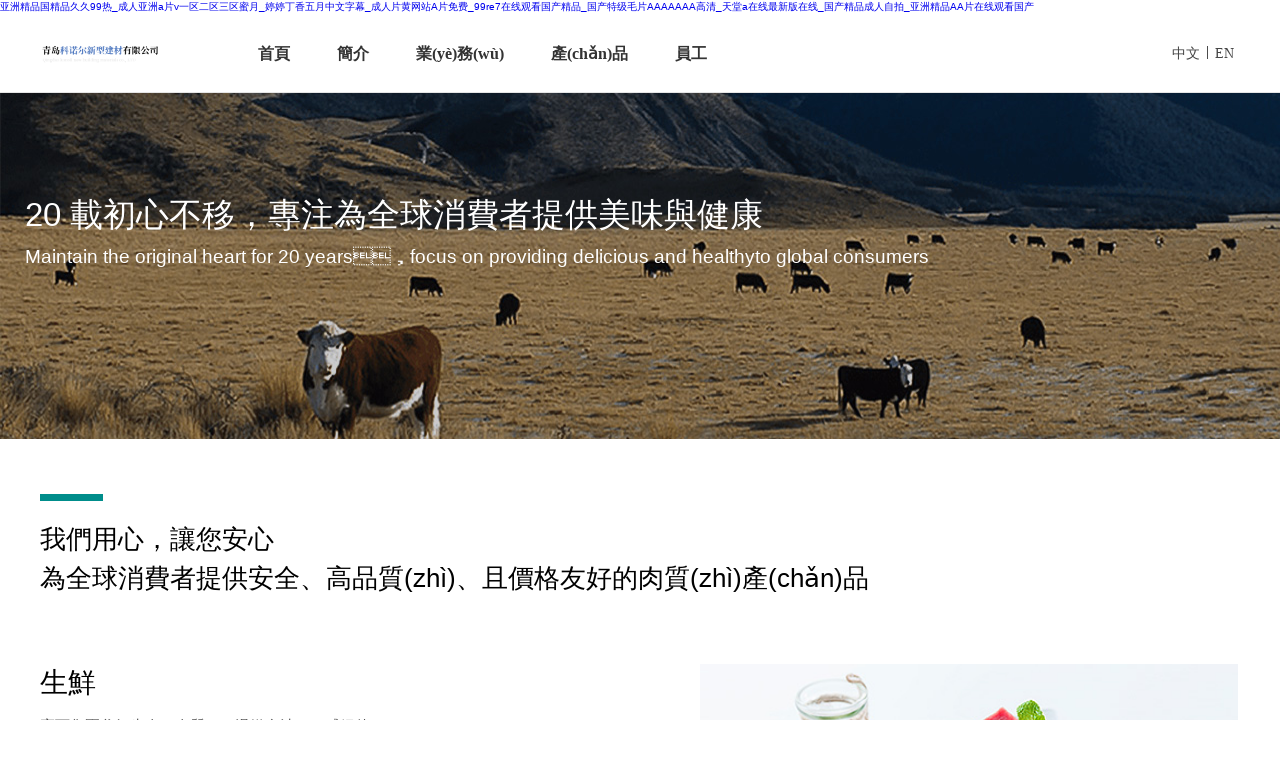

--- FILE ---
content_type: text/html
request_url: http://www.sy-fdgt.com/product.php?tid=75
body_size: 85150
content:
<!DOCTYPE html>
<html lang="zh">
<head>
<meta http-equiv="Content-Type" content="text/html; charset=utf-8" />
<meta charset="UTF-8">
<title>&#20037;&#33609;&#28909;&#56;&#31934;&#21697;&#35270;&#39057;&#22312;&#32447;&#35266;&#30475;&#44;&#26085;&#26412;&#120;&#88;&#88;&#120;&#33394;&#35270;&#39057;&#22312;&#32447;&#25773;&#25918;&#44;&#20122;&#27954;&#65;&#86;&#26080;&#30721;&#20081;&#30721;&#22312;&#32447;&#35266;&#30475;&#37326;&#22806;</title>
<meta name="keywords" content="&#20037;&#33609;&#28909;&#56;&#31934;&#21697;&#35270;&#39057;&#22312;&#32447;&#35266;&#30475;&#44;&#26085;&#26412;&#120;&#88;&#88;&#120;&#33394;&#35270;&#39057;&#22312;&#32447;&#25773;&#25918;&#44;&#20122;&#27954;&#65;&#86;&#26080;&#30721;&#20081;&#30721;&#22312;&#32447;&#35266;&#30475;&#37326;&#22806;" />
<meta name="description" content="&#20037;&#33609;&#28909;&#56;&#31934;&#21697;&#35270;&#39057;&#22312;&#32447;&#35266;&#30475;&#44;&#26085;&#26412;&#120;&#88;&#88;&#120;&#33394;&#35270;&#39057;&#22312;&#32447;&#25773;&#25918;&#44;&#20122;&#27954;&#65;&#86;&#26080;&#30721;&#20081;&#30721;&#22312;&#32447;&#35266;&#30475;&#37326;&#22806;&#44;&#20813;&#36153;&#22269;&#20135;&#40644;&#32447;&#22312;&#32447;&#35266;&#30475;&#44;&#27431;&#32654;&#118;&#97;&#22312;&#32447;&#118;&#97;&#35266;&#30475;&#44;&#22269;&#20135;&#19968;&#32423;&#97;&#20813;&#19968;&#32423;&#97;&#30475;&#20813;&#36153;&#35270;&#39057;" />
<meta name="viewport" content="width=device-width, initial-scale=1, user-scalable=no" />
<meta name="format-detection" content="telephone=no, email=no" />
<meta name="renderer" content="webkit">
<link rel="Bookmark" href="favicon.ico" >
<link rel="Shortcut Icon" href="favicon.ico" />
<meta http-equiv="X-UA-Compatible" content="IE=edge,chrome=1" />
<meta http-equiv="X-UA-Compatible" content="IE=10;IE=9; IE=8; IE=7; IE=EDGE">
<!-- css資源start -->
<meta spm-a="cn" point1='1280' point2='750'>
<link rel="stylesheet" href="css/product_list.css">
<script type="text/javascript" src="js/jquery-1.12.4.min.js"></script>
<script type="text/javascript" src="js/script.js"></script>
<link rel="stylesheet" type="text/css" href="css/index_min.css">
<link rel="stylesheet" type="text/css" href="css/zhy.css">
<script type="text/javascript">
    // 站點配置
    var siteConfig = {
	    userUrl: '.',
        apiUrl: '.',
        imgUrl: '.',
        searchUrl: '.',
		jdUrl: 'https://mall.jd.com/index-1000079369.html',
		tmUrl: 'https://shop273348913.taobao.com/'
    };    
</script>
<script>
    (function (doc, win) {
        var docEl = doc.documentElement,
            resizeEvt = 'orientationchange' in window ? 'orientationchange' : 'resize',
            recalc = function () {
                var clientWidth = docEl.clientWidth;
                if (!clientWidth) return;
                var clientWidth = docEl.clientWidth;
                if (!clientWidth) return;
                if (clientWidth <= 750) {
                    docEl.style.cssText = 'font-size:' + 100 * (clientWidth / 750) + 'px !important';
                } else if (clientWidth <= 1200 && clientWidth > 750) {
                    docEl.style.cssText = 'font-size:' + 100 * (clientWidth / 1200) + 'px !important';
                } else {
                    docEl.style.cssText = 'font-size:' + 100 * (clientWidth / 1366) + 'px !important';
                    if (100 * (clientWidth / 1366) >= 100) {
                        docEl.style.cssText = 'font-size:' + 100 + 'px !important';
                    }
                }
            }
        window.onresize = function () {
            recalc();
        }
        window.onload = function () {
            recalc();
        }
        recalc();
    })(document, window);
</script>
<meta http-equiv="Cache-Control" content="no-transform" />
<meta http-equiv="Cache-Control" content="no-siteapp" />
<script>var V_PATH="/";window.onerror=function(){ return true; };</script>
</head>
<body>
<a href="http://www.sy-fdgt.com/">&#20122;&#27954;&#31934;&#21697;&#22269;&#31934;&#21697;&#20037;&#20037;&#57;&#57;&#28909;&#95;&#25104;&#20154;&#20122;&#27954;&#97;&#29255;&#118;&#19968;&#21306;&#20108;&#21306;&#19977;&#21306;&#34588;&#26376;&#95;&#23159;&#23159;&#19969;&#39321;&#20116;&#26376;&#20013;&#25991;&#23383;&#24149;&#95;&#25104;&#20154;&#29255;&#40644;&#32593;&#31449;&#65;&#29255;&#20813;&#36153;&#95;&#57;&#57;&#114;&#101;&#55;&#22312;&#32447;&#35266;&#30475;&#22269;&#20135;&#31934;&#21697;&#95;&#22269;&#20135;&#29305;&#32423;&#27611;&#29255;&#65;&#65;&#65;&#65;&#65;&#65;&#65;&#39640;&#28165;&#95;&#22825;&#22530;&#1072;&#22312;&#32447;&#26368;&#26032;&#29256;&#22312;&#32447;&#95;&#22269;&#20135;&#31934;&#21697;&#25104;&#20154;&#33258;&#25293;&#95;&#20122;&#27954;&#31934;&#21697;&#65;&#65;&#29255;&#22312;&#32447;&#35266;&#30475;&#22269;&#20135;</a>
<div id="pl_css_ganrao" style="display: none;"></div><div id="n9fdd" class="pl_css_ganrao" style="display: none;"><p id="n9fdd"><thead id="n9fdd"></thead></p><label id="n9fdd"></label><small id="n9fdd"><var id="n9fdd"><thead id="n9fdd"><font id="n9fdd"></font></thead></var></small><dfn id="n9fdd"></dfn><thead id="n9fdd"><address id="n9fdd"></address></thead><strong id="n9fdd"><track id="n9fdd"><u id="n9fdd"><nobr id="n9fdd"></nobr></u></track></strong><p id="n9fdd"></p><thead id="n9fdd"><form id="n9fdd"></form></thead><track id="n9fdd"></track><track id="n9fdd"><form id="n9fdd"><label id="n9fdd"><legend id="n9fdd"></legend></label></form></track><mark id="n9fdd"><address id="n9fdd"></address></mark><acronym id="n9fdd"><meter id="n9fdd"></meter></acronym><b id="n9fdd"><nobr id="n9fdd"></nobr></b><menuitem id="n9fdd"></menuitem><strike id="n9fdd"><address id="n9fdd"><ruby id="n9fdd"><label id="n9fdd"></label></ruby></address></strike><thead id="n9fdd"><rp id="n9fdd"></rp></thead><listing id="n9fdd"><legend id="n9fdd"></legend></listing><strong id="n9fdd"><pre id="n9fdd"><var id="n9fdd"><strike id="n9fdd"></strike></var></pre></strong><optgroup id="n9fdd"></optgroup><tt id="n9fdd"><rp id="n9fdd"><em id="n9fdd"><th id="n9fdd"></th></em></rp></tt><menuitem id="n9fdd"></menuitem><em id="n9fdd"><var id="n9fdd"></var></em><meter id="n9fdd"><pre id="n9fdd"><mark id="n9fdd"><font id="n9fdd"></font></mark></pre></meter><var id="n9fdd"><u id="n9fdd"><nobr id="n9fdd"><legend id="n9fdd"></legend></nobr></u></var><b id="n9fdd"><nobr id="n9fdd"></nobr></b><big id="n9fdd"><em id="n9fdd"></em></big><label id="n9fdd"></label><output id="n9fdd"><u id="n9fdd"></u></output><tt id="n9fdd"></tt><dfn id="n9fdd"><style id="n9fdd"><acronym id="n9fdd"><menuitem id="n9fdd"></menuitem></acronym></style></dfn><b id="n9fdd"><listing id="n9fdd"><legend id="n9fdd"><th id="n9fdd"></th></legend></listing></b><small id="n9fdd"><th id="n9fdd"><style id="n9fdd"><em id="n9fdd"></em></style></th></small><track id="n9fdd"></track><ins id="n9fdd"></ins><acronym id="n9fdd"></acronym><dfn id="n9fdd"><strike id="n9fdd"></strike></dfn><thead id="n9fdd"><rp id="n9fdd"></rp></thead><big id="n9fdd"><form id="n9fdd"><menuitem id="n9fdd"><b id="n9fdd"></b></menuitem></form></big><listing id="n9fdd"></listing><meter id="n9fdd"><pre id="n9fdd"><i id="n9fdd"><form id="n9fdd"></form></i></pre></meter><optgroup id="n9fdd"></optgroup><form id="n9fdd"><ins id="n9fdd"></ins></form><strike id="n9fdd"><dl id="n9fdd"></dl></strike><form id="n9fdd"><p id="n9fdd"><pre id="n9fdd"><thead id="n9fdd"></thead></pre></p></form><meter id="n9fdd"></meter><ruby id="n9fdd"><form id="n9fdd"><strong id="n9fdd"><p id="n9fdd"></p></strong></form></ruby><pre id="n9fdd"><var id="n9fdd"></var></pre><thead id="n9fdd"><form id="n9fdd"><menuitem id="n9fdd"><tt id="n9fdd"></tt></menuitem></form></thead><div id="n9fdd"><sub id="n9fdd"><progress id="n9fdd"><em id="n9fdd"></em></progress></sub></div><small id="n9fdd"><th id="n9fdd"></th></small><legend id="n9fdd"><sub id="n9fdd"></sub></legend><nobr id="n9fdd"><optgroup id="n9fdd"><var id="n9fdd"><i id="n9fdd"></i></var></optgroup></nobr><dfn id="n9fdd"></dfn><thead id="n9fdd"><form id="n9fdd"><meter id="n9fdd"><thead id="n9fdd"></thead></meter></form></thead><strike id="n9fdd"><form id="n9fdd"></form></strike><ruby id="n9fdd"></ruby><th id="n9fdd"><i id="n9fdd"></i></th><sub id="n9fdd"><ins id="n9fdd"><em id="n9fdd"><track id="n9fdd"></track></em></ins></sub><span id="n9fdd"><mark id="n9fdd"><small id="n9fdd"><track id="n9fdd"></track></small></mark></span><strike id="n9fdd"><form id="n9fdd"></form></strike><mark id="n9fdd"><small id="n9fdd"><th id="n9fdd"><label id="n9fdd"></label></th></small></mark><form id="n9fdd"></form><dfn id="n9fdd"></dfn><track id="n9fdd"></track><b id="n9fdd"></b><output id="n9fdd"><u id="n9fdd"><nobr id="n9fdd"><pre id="n9fdd"></pre></nobr></u></output><dl id="n9fdd"><div id="n9fdd"><sub id="n9fdd"><ins id="n9fdd"></ins></sub></div></dl><form id="n9fdd"><strong id="n9fdd"></strong></form><dfn id="n9fdd"><ruby id="n9fdd"><tt id="n9fdd"><big id="n9fdd"></big></tt></ruby></dfn><var id="n9fdd"><strike id="n9fdd"><acronym id="n9fdd"><div id="n9fdd"></div></acronym></strike></var><em id="n9fdd"><ruby id="n9fdd"><b id="n9fdd"><nobr id="n9fdd"></nobr></b></ruby></em><th id="n9fdd"><strike id="n9fdd"></strike></th><i id="n9fdd"><form id="n9fdd"><meter id="n9fdd"><tt id="n9fdd"></tt></meter></form></i><dl id="n9fdd"></dl><form id="n9fdd"><meter id="n9fdd"><span id="n9fdd"><mark id="n9fdd"></mark></span></meter></form><legend id="n9fdd"><ol id="n9fdd"><progress id="n9fdd"><address id="n9fdd"></address></progress></ol></legend><thead id="n9fdd"><ins id="n9fdd"></ins></thead><th id="n9fdd"></th><th id="n9fdd"></th><sub id="n9fdd"></sub><ruby id="n9fdd"><b id="n9fdd"></b></ruby><sup id="n9fdd"><thead id="n9fdd"><dfn id="n9fdd"><track id="n9fdd"></track></dfn></thead></sup><pre id="n9fdd"></pre><u id="n9fdd"><strong id="n9fdd"></strong></u><var id="n9fdd"></var><menuitem id="n9fdd"><b id="n9fdd"><rp id="n9fdd"><optgroup id="n9fdd"></optgroup></rp></b></menuitem><track id="n9fdd"><label id="n9fdd"><strong id="n9fdd"><p id="n9fdd"></p></strong></label></track><form id="n9fdd"></form><strong id="n9fdd"><sup id="n9fdd"><thead id="n9fdd"><form id="n9fdd"></form></thead></sup></strong><rp id="n9fdd"><strong id="n9fdd"></strong></rp><span id="n9fdd"></span><dfn id="n9fdd"><i id="n9fdd"></i></dfn><legend id="n9fdd"><pre id="n9fdd"></pre></legend><address id="n9fdd"><ruby id="n9fdd"><u id="n9fdd"><listing id="n9fdd"></listing></u></ruby></address><form id="n9fdd"></form><legend id="n9fdd"></legend><var id="n9fdd"></var><b id="n9fdd"></b><mark id="n9fdd"><small id="n9fdd"><th id="n9fdd"><label id="n9fdd"></label></th></small></mark><font id="n9fdd"></font><pre id="n9fdd"><ol id="n9fdd"></ol></pre><var id="n9fdd"><strike id="n9fdd"><form id="n9fdd"><meter id="n9fdd"></meter></form></strike></var><strike id="n9fdd"><acronym id="n9fdd"></acronym></strike><dfn id="n9fdd"></dfn><strike id="n9fdd"><acronym id="n9fdd"></acronym></strike><pre id="n9fdd"></pre><u id="n9fdd"></u><ruby id="n9fdd"><u id="n9fdd"><ins id="n9fdd"><font id="n9fdd"></font></ins></u></ruby><th id="n9fdd"><style id="n9fdd"><label id="n9fdd"><pre id="n9fdd"></pre></label></style></th><ins id="n9fdd"></ins><sup id="n9fdd"><thead id="n9fdd"></thead></sup><nobr id="n9fdd"></nobr><ol id="n9fdd"><big id="n9fdd"><address id="n9fdd"><output id="n9fdd"></output></address></big></ol><thead id="n9fdd"><address id="n9fdd"><output id="n9fdd"><b id="n9fdd"></b></output></address></thead><mark id="n9fdd"></mark><label id="n9fdd"></label><var id="n9fdd"><label id="n9fdd"></label></var><output id="n9fdd"><form id="n9fdd"></form></output><small id="n9fdd"></small><strong id="n9fdd"><p id="n9fdd"></p></strong><th id="n9fdd"><style id="n9fdd"></style></th><thead id="n9fdd"><form id="n9fdd"><output id="n9fdd"><b id="n9fdd"></b></output></form></thead><acronym id="n9fdd"><meter id="n9fdd"></meter></acronym><dfn id="n9fdd"><th id="n9fdd"></th></dfn><ins id="n9fdd"><dfn id="n9fdd"><dfn id="n9fdd"><strike id="n9fdd"></strike></dfn></dfn></ins><output id="n9fdd"></output><dfn id="n9fdd"><dfn id="n9fdd"><strike id="n9fdd"><label id="n9fdd"></label></strike></dfn></dfn><form id="n9fdd"><nobr id="n9fdd"><pre id="n9fdd"><sup id="n9fdd"></sup></pre></nobr></form><nobr id="n9fdd"><strong id="n9fdd"><dfn id="n9fdd"><i id="n9fdd"></i></dfn></strong></nobr><strong id="n9fdd"><p id="n9fdd"><span id="n9fdd"><progress id="n9fdd"></progress></span></p></strong><label id="n9fdd"><p id="n9fdd"></p></label><mark id="n9fdd"><legend id="n9fdd"><ol id="n9fdd"><big id="n9fdd"></big></ol></legend></mark><th id="n9fdd"></th><menuitem id="n9fdd"><tt id="n9fdd"></tt></menuitem><legend id="n9fdd"><thead id="n9fdd"></thead></legend><p id="n9fdd"><span id="n9fdd"></span></p><dl id="n9fdd"><div id="n9fdd"><thead id="n9fdd"><ins id="n9fdd"></ins></thead></div></dl><address id="n9fdd"><meter id="n9fdd"><b id="n9fdd"><video id="n9fdd"></video></b></meter></address><label id="n9fdd"></label><pre id="n9fdd"><progress id="n9fdd"></progress></pre><legend id="n9fdd"><sub id="n9fdd"></sub></legend><em id="n9fdd"></em><sup id="n9fdd"><i id="n9fdd"></i></sup><ins id="n9fdd"><address id="n9fdd"><output id="n9fdd"><b id="n9fdd"></b></output></address></ins><label id="n9fdd"><strong id="n9fdd"><p id="n9fdd"><ol id="n9fdd"></ol></p></strong></label><sub id="n9fdd"></sub><th id="n9fdd"><i id="n9fdd"></i></th><sub id="n9fdd"></sub><span id="n9fdd"></span><sup id="n9fdd"><thead id="n9fdd"></thead></sup></div>
<div   id="l3fb1bztrfv"   class="o_body">  <div   id="l3fb1bztrfv"   class="o_main"> 
    <!-- 頭部start -->
    <div   id="l3fb1bztrfv"   class="header2019">
      <div   id="l3fb1bztrfv"   class="warp o_g">
        <div   id="l3fb1bztrfv"   class="o_g o_u o_df_9-12 o_xs_2-2 o_md_2-2">
          <div   id="l3fb1bztrfv"   class="o_u o_xs_1-3 o_md_1-3"><span id="l3fb1bztrfv"    class="m_menu o_df-hide o_xs-show o_md-show js_m_menu"> <i class=" iconfont iconmenu"></i> </span></div>
          <div   id="l3fb1bztrfv"   class="o_u o_xs_1-3 o_md_1-3 center" spm-c="header_logo_"> <a href="index.php" spm-d="1"><img src="images/logo.png" class="logo" alt="logo" /></a> </div>
          <div   id="l3fb1bztrfv"   class="o_u o_xs_1-3 o_md_1-3">
		  	<div   id="l3fb1bztrfv"   class="top-qh1" >
		<a href="index.php" style="">中文</a><sapn>|</sapn><a href="en/index.php" >EN</a></div>
            <!--<div   id="l3fb1bztrfv"   class="m_tools o_df-hide o_xs-show o_md-show wp">
              <div   id="l3fb1bztrfv"   class="search js_msearch_open"> <i class="iconfont iconshoujisousuo"></i> </div>
              <span id="l3fb1bztrfv"    class="iconfontb icon-zhifu-jingdong header_shopcart_m js_header_jingdong hidden"></span> <span id="l3fb1bztrfv"    class="message"> <i class="iconfontb icon-changyonglogo26 js_gotmall hidden"></i> </span> </div>-->
          </div>
          <!-- 導(dǎo)航欄目 start -->
          <div   id="l3fb1bztrfv"   class="nav js_m_nav sd_nav">
            <div   id="l3fb1bztrfv"   class="box box_dan"> <span><a href="index.php" >首頁</a><i class="iconfont iconicon-test1 o_df-hide o_xs-show o_md-show arror"></i> <span id="l3fb1bztrfv"    class="tog iconfont o_df-hide o_xs-show o_md-show"> <i class="iconfont iconshouji1"></i> <i class="iconfont iconshouji-"></i> </span> </span>
              <div   id="l3fb1bztrfv"   class="list"> </div>
            </div>
            <div   id="l3fb1bztrfv"   class="box box_dan"> <span><a href="about.php" >簡介</a> <i class="iconfont iconicon-test1 o_df-hide o_xs-show o_md-show arror"></i> <span id="l3fb1bztrfv"    class="tog o_df-hide o_xs-show o_md-show"> <i class="iconfont iconshouji1"></i> <i class="iconfont iconshouji-"></i> </span> </span>
              <div   id="l3fb1bztrfv"   class="list">
                <p class="hover_line"></p>
                <a spm-d="1" href="about.php" >賓西簡介</a> <a spm-d="2" href="about.php#History" >賓西足跡</a> </div>
            </div>
            <div   id="l3fb1bztrfv"   class="box box_xiao"> <span><a href="business.php" >業(yè)務(wù)</a><i class="iconfont iconicon-test1 o_df-hide o_xs-show o_md-show arror"></i> <span id="l3fb1bztrfv"    class="tog o_df-hide o_xs-show o_md-show"> <i class="iconfont iconshouji1"></i><i class="iconfont iconshouji-"></i> </span> </span>
              <div   id="l3fb1bztrfv"   class="list">
                <p class="hover_line"></p>
                <a spm-d="1" href="business1.php" >牛業(yè)</a> <a spm-d="2" href="business2.php" >肉業(yè)</a> <a spm-d="3" href="business3.php" >食品</a><!--a spm-d="4" href="business4.php" >牧場</a--><a spm-d="5" href="business5.php" >農(nóng)業(yè)</a><a spm-d="6" href="business6.php" >銷售終端</a><a spm-d="7" href="business7.php" >海外</a><a spm-d="8" href="business8.php" >貿(mào)易</a> </div>
            </div>
            <div   id="l3fb1bztrfv"   class="box box_dan"> <span> <a href="product.php" >產(chǎn)品</a><i class="iconfont iconicon-test1 o_df-hide o_xs-show o_md-show arror"></i> <span id="l3fb1bztrfv"    class="tog iconfont o_df-hide o_xs-show o_md-show"> <i class="iconfont iconshouji1"></i> <i class="iconfont iconshouji-"></i> </span> </span>
              <div   id="l3fb1bztrfv"   class="list">
                <p class="hover_line"></p>
                <a spm-d="1" href="product.php?s=modian7#md7" >生鮮</a> <a spm-d="2" href="product.php?s=modian6#md6" >熟食</a> <a spm-d="3" href="product.php?s=modian5#md5" >調(diào)理</a> <a spm-d="4" href="product.php?s=modian4#md4" >菜肴</a> <a spm-d="5" href="product.php?s=modian3#md3" >調(diào)味料</a> <a spm-d="6" href="product.php?s=modian2#md2" >休閑食品</a> <a spm-d="7" href="product.php?s=modian1#md1" >玉米</a> <a  target="_blank" >賓西優(yōu)選</a> </div>
            </div>
            <div   id="l3fb1bztrfv"   class="box box_dan"> <span><a href="job.php" >員工</a><i class="iconfont iconicon-test1 o_df-hide o_xs-show o_md-show arror"></i> <span id="l3fb1bztrfv"    class="tog iconfont o_df-hide o_xs-show o_md-show"> <i class="iconfont iconshouji1"></i> <i class="iconfont iconshouji-"></i> </span> </span>
              <div   id="l3fb1bztrfv"   class="list">
                <p class="hover_line"></p>
                <a spm-d="1" href="job.php" >人才發(fā)展理念</a> <a spm-d="2" href="job.php" >加入我們</a> </div>
            </div>
          </div>
          <!-- 導(dǎo)航欄目 start --> 
        </div>
        <!-- pc 搜索 start -->
		
		<div   id="l3fb1bztrfv"   class="top-qh" >
		<a href="index.php" style="">中文</a><sapn>|</sapn><a href="en/index.php" >EN</a></div>
        <!--<div   id="l3fb1bztrfv"   class="o_u o_df_3-12 o_xs-hide o_md-hide">
          <div   id="l3fb1bztrfv"   class="tools">
            <div   id="l3fb1bztrfv"   class="search js_searchbox"> <i class="iconfont iconsousuo js_searchBtn"></i>
              <input type="text" name="" id="" class="js_search" maxlength="50" />
            </div>
            <div   id="l3fb1bztrfv"   class="user"><img class="hidden" src="images/tm.png" /></div>
          </div>
        </div>-->
      </div>
      <!-- pc 搜索 end --> 
    </div>
  </div>
  <!-- 移動端 搜索 start -->
  <div   id="l3fb1bztrfv"   class="m_search js_m_search hide">
    <div   id="l3fb1bztrfv"   class="warp o_g">
      <div   id="l3fb1bztrfv"   class="o_u left">
        <form action="#" target="testif">
          <input type="text" class="js_m_input js_search" placeholder="搜索" maxlength="50" />
        </form>
        <i class="iconfont iconshoujisousuo so js_searchBtn"></i> <i class="iconfont iconqingchu cl js_msearch_clear" ></i> </div>
      <div   id="l3fb1bztrfv"   class="o_u right"> <span id="l3fb1bztrfv"    class="iconfont iconX js_searchclose"></span> </div>
    </div>
  </div>
  <!-- 移動端 搜索 start --> 
  <!-- 返回頂部按鈕 -->
  <div   id="l3fb1bztrfv"   class="m_backtop js_mbackTop"> </div>
  <!-- 返回頂部按鈕 end-->     <!-- 頭部end -->
    <!-- 主要內(nèi)容 start -->
    <div   id="l3fb1bztrfv"   class="newslist_main">
      <!-- bannner start -->
      <div   id="l3fb1bztrfv"   class="pro_banner"> <span>20 載初心不移，專注為全球消費者提供美味與健康</span>
        <p>Maintain the original heart for 20 years，focus on providing delicious and healthyto global consumers</p>
      </div>
      <!--  <div   id="l3fb1bztrfv"   class="sd_module banner_box" sd_itemManage="true">
     
        <div   id="l3fb1bztrfv"   class="banner_warp">
<div   id="l3fb1bztrfv"   class="banner sd_item"><img class="sd_img o_picture" sd_key="sd_img1" sd_transform="true" src="images/W020191101349764244657.png"> </div>
        </div>
      </div>-->
      <!-- bannner end -->
      <!--    <div   id="l3fb1bztrfv"   class="crumbs_box o_xs-hide js_crumbs_box">
       
       
      </div>-->
      <div   id="l3fb1bztrfv"   class="content_warp2">
        <div   id="l3fb1bztrfv"   class="tit_zhy"></div>
        <div   id="l3fb1bztrfv"   class="pro_tt">我們用心，讓您安心<br>
          <p>為全球消費者提供安全、高品質(zhì)、且價格友好的肉質(zhì)產(chǎn)品</p>
        </div>
      </div>
      <!-- 列表 start -->
      <div   id="l3fb1bztrfv"   class="content_warp">
        <div   id="l3fb1bztrfv"   class="newslist_wrap">
          <!--移動 start-->
          <ul class="newslistm o_df-hide o_xs-show listm" id="webUl">
                        <div   id="l3fb1bztrfv"   class="p-guide" id="modian7"></div>
            <li id="l3fb1bztrfv"    class="item" id="md7">
              <div   id="l3fb1bztrfv"   class="textbox">
                <div   id="l3fb1bztrfv"   class="title">生鮮</div>
                <span id="l3fb1bztrfv"    class="title2"><p><span style="color: rgb(78, 78, 78); font-family: " background-color:="">賓西集團谷飼牛肉，肉質(zhì)滑嫩多汁，口感絕佳</span><br style="word-break: break-all; padding: 0px; margin: 0px; color: rgb(78, 78, 78); font-family: " white-space:="" background-color:=""/><span style="color: rgb(78, 78, 78); font-family: " background-color:="">富含豐富蛋白質(zhì)、氨基酸，有效提升人體免疫力</span><br style="word-break: break-all; padding: 0px; margin: 0px; color: rgb(78, 78, 78); font-family: " white-space:="" background-color:=""/><span style="color: rgb(78, 78, 78); font-family: " background-color:="">48小時低溫排酸，肉質(zhì)柔軟嫩滑有彈性，易吸收</span><br style="word-break: break-all; padding: 0px; margin: 0px; color: rgb(78, 78, 78); font-family: " white-space:="" background-color:=""/><span style="color: rgb(78, 78, 78); font-family: " background-color:="">嚴格遵循國家獸疫衛(wèi)生檢驗體系，保證肉質(zhì)安全</span><br style="word-break: break-all; padding: 0px; margin: 0px; color: rgb(78, 78, 78); font-family: " white-space:="" background-color:=""/><span style="color: rgb(78, 78, 78); font-family: " background-color:="">德國BANSS、美國JARVIS技術(shù)設(shè)備，產(chǎn)品達歐盟出口標準</span></p></p></span></div>
              <div   id="l3fb1bztrfv"   class="imgbox">
                <div   id="l3fb1bztrfv"   class="gallery">
                                    <div   id="l3fb1bztrfv"   class="gallery-cell"><img class="js_img_box" src="upload/file/20200818wXHcXLZt.jpg" alt="生鮮6" width="100%" base="width" w="16" h="9"></div>
                                    <div   id="l3fb1bztrfv"   class="gallery-cell"><img class="js_img_box" src="upload/file/20200818avujkndH.jpg" alt="生鮮5" width="100%" base="width" w="16" h="9"></div>
                                    <div   id="l3fb1bztrfv"   class="gallery-cell"><img class="js_img_box" src="upload/file/20200818CVXbbZNJ.jpg" alt="生鮮4" width="100%" base="width" w="16" h="9"></div>
                                    <div   id="l3fb1bztrfv"   class="gallery-cell"><img class="js_img_box" src="upload/file/20200818eDKxLmAJ.jpg" alt="生鮮3" width="100%" base="width" w="16" h="9"></div>
                                    <div   id="l3fb1bztrfv"   class="gallery-cell"><img class="js_img_box" src="upload/file/20200818tftkbNct.jpg" alt="生鮮2" width="100%" base="width" w="16" h="9"></div>
                                    
                </div>
              </div>
            </li>
                        <div   id="l3fb1bztrfv"   class="p-guide" id="modian6"></div>
            <li id="l3fb1bztrfv"    class="item" id="md6">
              <div   id="l3fb1bztrfv"   class="textbox">
                <div   id="l3fb1bztrfv"   class="title">熟食</div>
                <span id="l3fb1bztrfv"    class="title2"><p><span style="color: rgb(78, 78, 78); font-family: " background-color:="">賓西牛業(yè)及賓西肉業(yè)特供肉類原料</span><br style="word-break: break-all; padding: 0px; margin: 0px; color: rgb(78, 78, 78); font-family: " white-space:="" background-color:=""/><span style="color: rgb(78, 78, 78); font-family: " background-color:="">保證產(chǎn)品品質(zhì)，</span><span style="color: rgb(78, 78, 78); font-family: " background-color:="">肉質(zhì)緊密、</span></p><p><span style="color: rgb(78, 78, 78); font-family: " background-color:="">肥瘦相間，芳香濃郁，口感豐富</span><br style="word-break: break-all; padding: 0px; margin: 0px; color: rgb(78, 78, 78); font-family: " white-space:="" background-color:=""/><span style="color: rgb(78, 78, 78); font-family: " background-color:="">四重符合國際標準的管理體系，確保食品安全</span></p></p></span></div>
              <div   id="l3fb1bztrfv"   class="imgbox">
                <div   id="l3fb1bztrfv"   class="gallery">
                                    <div   id="l3fb1bztrfv"   class="gallery-cell"><img class="js_img_box" src="upload/file/20200818hpMcKphC.jpg" alt="熟食6" width="100%" base="width" w="16" h="9"></div>
                                    <div   id="l3fb1bztrfv"   class="gallery-cell"><img class="js_img_box" src="upload/file/20200818iTALzGCW.jpg" alt="熟食5" width="100%" base="width" w="16" h="9"></div>
                                    <div   id="l3fb1bztrfv"   class="gallery-cell"><img class="js_img_box" src="upload/file/20200818UWRmwwPu.jpg" alt="熟食4" width="100%" base="width" w="16" h="9"></div>
                                    <div   id="l3fb1bztrfv"   class="gallery-cell"><img class="js_img_box" src="upload/file/20200818iGzZhyao.jpg" alt="熟食3" width="100%" base="width" w="16" h="9"></div>
                                    <div   id="l3fb1bztrfv"   class="gallery-cell"><img class="js_img_box" src="upload/file/20200818VntFvEoq.jpg" alt="熟食2" width="100%" base="width" w="16" h="9"></div>
                                    
                </div>
              </div>
            </li>
                        <div   id="l3fb1bztrfv"   class="p-guide" id="modian5"></div>
            <li id="l3fb1bztrfv"    class="item" id="md5">
              <div   id="l3fb1bztrfv"   class="textbox">
                <div   id="l3fb1bztrfv"   class="title">調(diào)理</div>
                <span id="l3fb1bztrfv"    class="title2"><p><span style="color: rgb(78, 78, 78); font-family: " background-color:="">賓西牛業(yè)供給原料，牛肉天然純正、無添加</span><br style="word-break: break-all; padding: 0px; margin: 0px; color: rgb(78, 78, 78); font-family: " white-space:="" background-color:=""/><span style="color: rgb(78, 78, 78); font-family: " background-color:="">恒溫生產(chǎn)車間，全封閉、無菌，確保食品健康</span><br style="word-break: break-all; padding: 0px; margin: 0px; color: rgb(78, 78, 78); font-family: " white-space:="" background-color:=""/><span style="color: rgb(78, 78, 78); font-family: " background-color:="">調(diào)料入味且保留牛肉原味，更符合中國人口味</span><br style="word-break: break-all; padding: 0px; margin: 0px; color: rgb(78, 78, 78); font-family: " white-space:="" background-color:=""/><span style="color: rgb(78, 78, 78); font-family: " background-color:="">口感緊實細膩有彈性，肉香濃而不膻，回味綿長</span></p></p></span></div>
              <div   id="l3fb1bztrfv"   class="imgbox">
                <div   id="l3fb1bztrfv"   class="gallery">
                                    <div   id="l3fb1bztrfv"   class="gallery-cell"><img class="js_img_box" src="upload/file/20200818hBXodLfR.jpg" alt="調(diào)理6" width="100%" base="width" w="16" h="9"></div>
                                    <div   id="l3fb1bztrfv"   class="gallery-cell"><img class="js_img_box" src="upload/file/20200818CSlFrBvl.jpg" alt="調(diào)理5" width="100%" base="width" w="16" h="9"></div>
                                    <div   id="l3fb1bztrfv"   class="gallery-cell"><img class="js_img_box" src="upload/file/20200818fchVxdvm.jpg" alt="調(diào)理4" width="100%" base="width" w="16" h="9"></div>
                                    <div   id="l3fb1bztrfv"   class="gallery-cell"><img class="js_img_box" src="upload/file/20200818qOntKOuH.jpg" alt="調(diào)理3" width="100%" base="width" w="16" h="9"></div>
                                    <div   id="l3fb1bztrfv"   class="gallery-cell"><img class="js_img_box" src="upload/file/20200818bicUpAWz.jpg" alt="調(diào)理2" width="100%" base="width" w="16" h="9"></div>
                                    
                </div>
              </div>
            </li>
                        <div   id="l3fb1bztrfv"   class="p-guide" id="modian4"></div>
            <li id="l3fb1bztrfv"    class="item" id="md4">
              <div   id="l3fb1bztrfv"   class="textbox">
                <div   id="l3fb1bztrfv"   class="title">菜肴</div>
                <span id="l3fb1bztrfv"    class="title2"><p><span style="color: rgb(78, 78, 78); font-family: " background-color:="">谷飼牛肉為原料，肥瘦適宜，入口即化</span><br style="word-break: break-all; padding: 0px; margin: 0px; color: rgb(78, 78, 78); font-family: " white-space:="" background-color:=""/><span style="color: rgb(78, 78, 78); font-family: " background-color:="">肥牛嫩滑，配菜入味，均衡搭配營養(yǎng)健康</span><br style="word-break: break-all; padding: 0px; margin: 0px; color: rgb(78, 78, 78); font-family: " white-space:="" background-color:=""/><span style="color: rgb(78, 78, 78); font-family: " background-color:="">方便速食，省時、省力，讓做菜過程更輕松</span></p></p></span></div>
              <div   id="l3fb1bztrfv"   class="imgbox">
                <div   id="l3fb1bztrfv"   class="gallery">
                                    <div   id="l3fb1bztrfv"   class="gallery-cell"><img class="js_img_box" src="upload/file/20200818FWRnbLbU.jpg" alt="caiyao5" width="100%" base="width" w="16" h="9"></div>
                                    <div   id="l3fb1bztrfv"   class="gallery-cell"><img class="js_img_box" src="upload/file/20200818AYLylDGF.jpg" alt="caiyao4" width="100%" base="width" w="16" h="9"></div>
                                    <div   id="l3fb1bztrfv"   class="gallery-cell"><img class="js_img_box" src="upload/file/20200818PnszjWGH.jpg" alt="caiyao 3" width="100%" base="width" w="16" h="9"></div>
                                    <div   id="l3fb1bztrfv"   class="gallery-cell"><img class="js_img_box" src="upload/file/20200818SpWHNFNR.jpg" alt="菜肴3" width="100%" base="width" w="16" h="9"></div>
                                    <div   id="l3fb1bztrfv"   class="gallery-cell"><img class="js_img_box" src="upload/file/20200818BKJLTveW.jpg" alt="菜肴2" width="100%" base="width" w="16" h="9"></div>
                                    
                </div>
              </div>
            </li>
                        <div   id="l3fb1bztrfv"   class="p-guide" id="modian3"></div>
            <li id="l3fb1bztrfv"    class="item" id="md3">
              <div   id="l3fb1bztrfv"   class="textbox">
                <div   id="l3fb1bztrfv"   class="title">調(diào)味料</div>
                <span id="l3fb1bztrfv"    class="title2"><p><span style="color: rgb(78, 78, 78); font-family: " background-color:="">選用賓西牛肉原料，讓品牌為質(zhì)量保證</span><br style="word-break: break-all; padding: 0px; margin: 0px; color: rgb(78, 78, 78); font-family: " white-space:="" background-color:=""/><span style="color: rgb(78, 78, 78); font-family: " background-color:="">肉粒飽滿細嫩，鮮香可口，肉香濃郁，回味悠長</span><br style="word-break: break-all; padding: 0px; margin: 0px; color: rgb(78, 78, 78); font-family: " white-space:="" background-color:=""/><span style="color: rgb(78, 78, 78); font-family: " background-color:="">攜帶方便，易儲存，是佐餐、烹飪佳品</span></p></p></span></div>
              <div   id="l3fb1bztrfv"   class="imgbox">
                <div   id="l3fb1bztrfv"   class="gallery">
                                    <div   id="l3fb1bztrfv"   class="gallery-cell"><img class="js_img_box" src="upload/file/20200818qVVvSWXa.jpg" alt="tiaowiel1" width="100%" base="width" w="16" h="9"></div>
                                    <div   id="l3fb1bztrfv"   class="gallery-cell"><img class="js_img_box" src="upload/file/20200818wJBiuIMe.jpg" alt="tiaoweil2" width="100%" base="width" w="16" h="9"></div>
                                    <div   id="l3fb1bztrfv"   class="gallery-cell"><img class="js_img_box" src="upload/file/20200818tyNCgjEi.jpg" alt="tiaoweiliao3" width="100%" base="width" w="16" h="9"></div>
                                    <div   id="l3fb1bztrfv"   class="gallery-cell"><img class="js_img_box" src="upload/file/20200818bpKWxIzT.jpg" alt="tiaoweil4" width="100%" base="width" w="16" h="9"></div>
                                    <div   id="l3fb1bztrfv"   class="gallery-cell"><img class="js_img_box" src="upload/file/20200818OzJUnuPa.jpg" alt="調(diào)味料2" width="100%" base="width" w="16" h="9"></div>
                                    
                </div>
              </div>
            </li>
                        <div   id="l3fb1bztrfv"   class="p-guide" id="modian2"></div>
            <li id="l3fb1bztrfv"    class="item" id="md2">
              <div   id="l3fb1bztrfv"   class="textbox">
                <div   id="l3fb1bztrfv"   class="title">休閑食品</div>
                <span id="l3fb1bztrfv"    class="title2"><p>精選賓西牛肉原料，香而不柴，嚼勁十足</p><p>萃取醬料細火慢燉而成，保證牛肉原汁原味</p><p>秉承牛肉原色，不添加防腐劑、不摻雜淀粉</p></p></span></div>
              <div   id="l3fb1bztrfv"   class="imgbox">
                <div   id="l3fb1bztrfv"   class="gallery">
                                    <div   id="l3fb1bztrfv"   class="gallery-cell"><img class="js_img_box" src="upload/file/20200818FRizvHWE.jpg" alt="休閑6" width="100%" base="width" w="16" h="9"></div>
                                    <div   id="l3fb1bztrfv"   class="gallery-cell"><img class="js_img_box" src="upload/file/20200818HeEgHGno.jpg" alt="休閑5" width="100%" base="width" w="16" h="9"></div>
                                    <div   id="l3fb1bztrfv"   class="gallery-cell"><img class="js_img_box" src="upload/file/20200818mlBPQrzU.jpg" alt="休閑3" width="100%" base="width" w="16" h="9"></div>
                                    <div   id="l3fb1bztrfv"   class="gallery-cell"><img class="js_img_box" src="upload/file/20200818kXMoLCsj.jpg" alt="休閑3" width="100%" base="width" w="16" h="9"></div>
                                    <div   id="l3fb1bztrfv"   class="gallery-cell"><img class="js_img_box" src="upload/file/20200818ldYqdZHV.jpg" alt="休閑2" width="100%" base="width" w="16" h="9"></div>
                                    
                </div>
              </div>
            </li>
                        <div   id="l3fb1bztrfv"   class="p-guide" id="modian1"></div>
            <li id="l3fb1bztrfv"    class="item" id="md1">
              <div   id="l3fb1bztrfv"   class="textbox">
                <div   id="l3fb1bztrfv"   class="title">玉米</div>
                <span id="l3fb1bztrfv"    class="title2"><p><span style="color: rgb(78, 78, 78); font-family: " background-color:="">富含多種維生素、膳食纖維、胡蘿卜素等營養(yǎng)成分</span><br style="word-break: break-all; padding: 0px; margin: 0px; color: rgb(78, 78, 78); font-family: " white-space:="" background-color:=""/><span style="color: rgb(78, 78, 78); font-family: " background-color:="">烹飪方式多樣，蒸煮、烤玉米串，玉米沙拉、燉排骨均可</span><br style="word-break: break-all; padding: 0px; margin: 0px; color: rgb(78, 78, 78); font-family: " white-space:="" background-color:=""/><span style="color: rgb(78, 78, 78); font-family: " background-color:="">采用快速熟制真空包裝，軟糯彈牙，香甜可口</span><br style="word-break: break-all; padding: 0px; margin: 0px; color: rgb(78, 78, 78); font-family: " white-space:="" background-color:=""/><span style="color: rgb(78, 78, 78); font-family: " background-color:="">不添加防腐劑，無農(nóng)藥殘留，保證玉米的天然風味</span></p></p></span></div>
              <div   id="l3fb1bztrfv"   class="imgbox">
                <div   id="l3fb1bztrfv"   class="gallery">
                                    <div   id="l3fb1bztrfv"   class="gallery-cell"><img class="js_img_box" src="upload/file/20200727qsMpQjKF.jpg" alt="玉米4" width="100%" base="width" w="16" h="9"></div>
                                    <div   id="l3fb1bztrfv"   class="gallery-cell"><img class="js_img_box" src="upload/file/20200727uizgVnJC.jpg" alt="玉米2" width="100%" base="width" w="16" h="9"></div>
                                    
                </div>
              </div>
            </li>
                        
          </ul>
          
          <!--PC start-->
          <ul class="newslist js_newslist o_xs-hide listp" spm-c="newslist_20191024" spm-c-desc="列表頁" curmol="false" id="pcUl">
                        <div   id="l3fb1bztrfv"   class="p-guide" id="modian7"></div>
            <li id="l3fb1bztrfv"    class="item" id="md7">
              <div   id="l3fb1bztrfv"   class="textbox "><a href="javascript:;" onClick="showAbox('box7')" class="title js_newslist_title" spm-d="2"><span id="l3fb1bztrfv"    class="text js_text" data-text="">生鮮</span></a>
                <div   id="l3fb1bztrfv"   class="introduce js_newslist_introduce">
                  <div   id="l3fb1bztrfv"   class="text js_text" data-text=""><p><span style="color: rgb(78, 78, 78); font-family: " background-color:="">賓西集團谷飼牛肉，肉質(zhì)滑嫩多汁，口感絕佳</span><br style="word-break: break-all; padding: 0px; margin: 0px; color: rgb(78, 78, 78); font-family: " white-space:="" background-color:=""/><span style="color: rgb(78, 78, 78); font-family: " background-color:="">富含豐富蛋白質(zhì)、氨基酸，有效提升人體免疫力</span><br style="word-break: break-all; padding: 0px; margin: 0px; color: rgb(78, 78, 78); font-family: " white-space:="" background-color:=""/><span style="color: rgb(78, 78, 78); font-family: " background-color:="">48小時低溫排酸，肉質(zhì)柔軟嫩滑有彈性，易吸收</span><br style="word-break: break-all; padding: 0px; margin: 0px; color: rgb(78, 78, 78); font-family: " white-space:="" background-color:=""/><span style="color: rgb(78, 78, 78); font-family: " background-color:="">嚴格遵循國家獸疫衛(wèi)生檢驗體系，保證肉質(zhì)安全</span><br style="word-break: break-all; padding: 0px; margin: 0px; color: rgb(78, 78, 78); font-family: " white-space:="" background-color:=""/><span style="color: rgb(78, 78, 78); font-family: " background-color:="">德國BANSS、美國JARVIS技術(shù)設(shè)備，產(chǎn)品達歐盟出口標準</span></p></p></div>
                </div>
                <div   id="l3fb1bztrfv"   class="date"><a href="javascript:;" onClick="showAbox('box7')">查看更多</a><span id="l3fb1bztrfv"    class="iconfont iconicon-test1 news_jiantou"></span></div>
              </div>
              <div   id="l3fb1bztrfv"   class="imgbox"><a href="javascript:;" onClick="showAbox('box7')" class="imgwrap js_img_box" w="16" h="9" spm-d="1"><img class="js_img_box" src="upload/file/20200818omqoqXCP.jpg" alt="" width="100%" base="width" w="16" h="9"></a></div>
            </li>
                        <div   id="l3fb1bztrfv"   class="p-guide" id="modian6"></div>
            <li id="l3fb1bztrfv"    class="item" id="md6">
              <div   id="l3fb1bztrfv"   class="textbox "><a href="javascript:;" onClick="showAbox('box6')" class="title js_newslist_title" spm-d="2"><span id="l3fb1bztrfv"    class="text js_text" data-text="">熟食</span></a>
                <div   id="l3fb1bztrfv"   class="introduce js_newslist_introduce">
                  <div   id="l3fb1bztrfv"   class="text js_text" data-text=""><p><span style="color: rgb(78, 78, 78); font-family: " background-color:="">賓西牛業(yè)及賓西肉業(yè)特供肉類原料</span><br style="word-break: break-all; padding: 0px; margin: 0px; color: rgb(78, 78, 78); font-family: " white-space:="" background-color:=""/><span style="color: rgb(78, 78, 78); font-family: " background-color:="">保證產(chǎn)品品質(zhì)，</span><span style="color: rgb(78, 78, 78); font-family: " background-color:="">肉質(zhì)緊密、</span></p><p><span style="color: rgb(78, 78, 78); font-family: " background-color:="">肥瘦相間，芳香濃郁，口感豐富</span><br style="word-break: break-all; padding: 0px; margin: 0px; color: rgb(78, 78, 78); font-family: " white-space:="" background-color:=""/><span style="color: rgb(78, 78, 78); font-family: " background-color:="">四重符合國際標準的管理體系，確保食品安全</span></p></p></div>
                </div>
                <div   id="l3fb1bztrfv"   class="date"><a href="javascript:;" onClick="showAbox('box6')">查看更多</a><span id="l3fb1bztrfv"    class="iconfont iconicon-test1 news_jiantou"></span></div>
              </div>
              <div   id="l3fb1bztrfv"   class="imgbox"><a href="javascript:;" onClick="showAbox('box6')" class="imgwrap js_img_box" w="16" h="9" spm-d="1"><img class="js_img_box" src="upload/file/20200818AjGdeOAK.jpg" alt="" width="100%" base="width" w="16" h="9"></a></div>
            </li>
                        <div   id="l3fb1bztrfv"   class="p-guide" id="modian5"></div>
            <li id="l3fb1bztrfv"    class="item" id="md5">
              <div   id="l3fb1bztrfv"   class="textbox "><a href="javascript:;" onClick="showAbox('box5')" class="title js_newslist_title" spm-d="2"><span id="l3fb1bztrfv"    class="text js_text" data-text="">調(diào)理</span></a>
                <div   id="l3fb1bztrfv"   class="introduce js_newslist_introduce">
                  <div   id="l3fb1bztrfv"   class="text js_text" data-text=""><p><span style="color: rgb(78, 78, 78); font-family: " background-color:="">賓西牛業(yè)供給原料，牛肉天然純正、無添加</span><br style="word-break: break-all; padding: 0px; margin: 0px; color: rgb(78, 78, 78); font-family: " white-space:="" background-color:=""/><span style="color: rgb(78, 78, 78); font-family: " background-color:="">恒溫生產(chǎn)車間，全封閉、無菌，確保食品健康</span><br style="word-break: break-all; padding: 0px; margin: 0px; color: rgb(78, 78, 78); font-family: " white-space:="" background-color:=""/><span style="color: rgb(78, 78, 78); font-family: " background-color:="">調(diào)料入味且保留牛肉原味，更符合中國人口味</span><br style="word-break: break-all; padding: 0px; margin: 0px; color: rgb(78, 78, 78); font-family: " white-space:="" background-color:=""/><span style="color: rgb(78, 78, 78); font-family: " background-color:="">口感緊實細膩有彈性，肉香濃而不膻，回味綿長</span></p></p></div>
                </div>
                <div   id="l3fb1bztrfv"   class="date"><a href="javascript:;" onClick="showAbox('box5')">查看更多</a><span id="l3fb1bztrfv"    class="iconfont iconicon-test1 news_jiantou"></span></div>
              </div>
              <div   id="l3fb1bztrfv"   class="imgbox"><a href="javascript:;" onClick="showAbox('box5')" class="imgwrap js_img_box" w="16" h="9" spm-d="1"><img class="js_img_box" src="upload/file/20200818OeJOPXfT.jpg" alt="" width="100%" base="width" w="16" h="9"></a></div>
            </li>
                        <div   id="l3fb1bztrfv"   class="p-guide" id="modian4"></div>
            <li id="l3fb1bztrfv"    class="item" id="md4">
              <div   id="l3fb1bztrfv"   class="textbox "><a href="javascript:;" onClick="showAbox('box4')" class="title js_newslist_title" spm-d="2"><span id="l3fb1bztrfv"    class="text js_text" data-text="">菜肴</span></a>
                <div   id="l3fb1bztrfv"   class="introduce js_newslist_introduce">
                  <div   id="l3fb1bztrfv"   class="text js_text" data-text=""><p><span style="color: rgb(78, 78, 78); font-family: " background-color:="">谷飼牛肉為原料，肥瘦適宜，入口即化</span><br style="word-break: break-all; padding: 0px; margin: 0px; color: rgb(78, 78, 78); font-family: " white-space:="" background-color:=""/><span style="color: rgb(78, 78, 78); font-family: " background-color:="">肥牛嫩滑，配菜入味，均衡搭配營養(yǎng)健康</span><br style="word-break: break-all; padding: 0px; margin: 0px; color: rgb(78, 78, 78); font-family: " white-space:="" background-color:=""/><span style="color: rgb(78, 78, 78); font-family: " background-color:="">方便速食，省時、省力，讓做菜過程更輕松</span></p></p></div>
                </div>
                <div   id="l3fb1bztrfv"   class="date"><a href="javascript:;" onClick="showAbox('box4')">查看更多</a><span id="l3fb1bztrfv"    class="iconfont iconicon-test1 news_jiantou"></span></div>
              </div>
              <div   id="l3fb1bztrfv"   class="imgbox"><a href="javascript:;" onClick="showAbox('box4')" class="imgwrap js_img_box" w="16" h="9" spm-d="1"><img class="js_img_box" src="upload/file/20200818SKmgjkde.jpg" alt="" width="100%" base="width" w="16" h="9"></a></div>
            </li>
                        <div   id="l3fb1bztrfv"   class="p-guide" id="modian3"></div>
            <li id="l3fb1bztrfv"    class="item" id="md3">
              <div   id="l3fb1bztrfv"   class="textbox "><a href="javascript:;" onClick="showAbox('box3')" class="title js_newslist_title" spm-d="2"><span id="l3fb1bztrfv"    class="text js_text" data-text="">調(diào)味料</span></a>
                <div   id="l3fb1bztrfv"   class="introduce js_newslist_introduce">
                  <div   id="l3fb1bztrfv"   class="text js_text" data-text=""><p><span style="color: rgb(78, 78, 78); font-family: " background-color:="">選用賓西牛肉原料，讓品牌為質(zhì)量保證</span><br style="word-break: break-all; padding: 0px; margin: 0px; color: rgb(78, 78, 78); font-family: " white-space:="" background-color:=""/><span style="color: rgb(78, 78, 78); font-family: " background-color:="">肉粒飽滿細嫩，鮮香可口，肉香濃郁，回味悠長</span><br style="word-break: break-all; padding: 0px; margin: 0px; color: rgb(78, 78, 78); font-family: " white-space:="" background-color:=""/><span style="color: rgb(78, 78, 78); font-family: " background-color:="">攜帶方便，易儲存，是佐餐、烹飪佳品</span></p></p></div>
                </div>
                <div   id="l3fb1bztrfv"   class="date"><a href="javascript:;" onClick="showAbox('box3')">查看更多</a><span id="l3fb1bztrfv"    class="iconfont iconicon-test1 news_jiantou"></span></div>
              </div>
              <div   id="l3fb1bztrfv"   class="imgbox"><a href="javascript:;" onClick="showAbox('box3')" class="imgwrap js_img_box" w="16" h="9" spm-d="1"><img class="js_img_box" src="upload/file/20200818zObSZogc.jpg" alt="" width="100%" base="width" w="16" h="9"></a></div>
            </li>
                        <div   id="l3fb1bztrfv"   class="p-guide" id="modian2"></div>
            <li id="l3fb1bztrfv"    class="item" id="md2">
              <div   id="l3fb1bztrfv"   class="textbox "><a href="javascript:;" onClick="showAbox('box2')" class="title js_newslist_title" spm-d="2"><span id="l3fb1bztrfv"    class="text js_text" data-text="">休閑食品</span></a>
                <div   id="l3fb1bztrfv"   class="introduce js_newslist_introduce">
                  <div   id="l3fb1bztrfv"   class="text js_text" data-text=""><p>精選賓西牛肉原料，香而不柴，嚼勁十足</p><p>萃取醬料細火慢燉而成，保證牛肉原汁原味</p><p>秉承牛肉原色，不添加防腐劑、不摻雜淀粉</p></p></div>
                </div>
                <div   id="l3fb1bztrfv"   class="date"><a href="javascript:;" onClick="showAbox('box2')">查看更多</a><span id="l3fb1bztrfv"    class="iconfont iconicon-test1 news_jiantou"></span></div>
              </div>
              <div   id="l3fb1bztrfv"   class="imgbox"><a href="javascript:;" onClick="showAbox('box2')" class="imgwrap js_img_box" w="16" h="9" spm-d="1"><img class="js_img_box" src="upload/file/20200818wdQNZXdC.jpg" alt="" width="100%" base="width" w="16" h="9"></a></div>
            </li>
                        <div   id="l3fb1bztrfv"   class="p-guide" id="modian1"></div>
            <li id="l3fb1bztrfv"    class="item" id="md1">
              <div   id="l3fb1bztrfv"   class="textbox "><a href="javascript:;" onClick="showAbox('box1')" class="title js_newslist_title" spm-d="2"><span id="l3fb1bztrfv"    class="text js_text" data-text="">玉米</span></a>
                <div   id="l3fb1bztrfv"   class="introduce js_newslist_introduce">
                  <div   id="l3fb1bztrfv"   class="text js_text" data-text=""><p><span style="color: rgb(78, 78, 78); font-family: " background-color:="">富含多種維生素、膳食纖維、胡蘿卜素等營養(yǎng)成分</span><br style="word-break: break-all; padding: 0px; margin: 0px; color: rgb(78, 78, 78); font-family: " white-space:="" background-color:=""/><span style="color: rgb(78, 78, 78); font-family: " background-color:="">烹飪方式多樣，蒸煮、烤玉米串，玉米沙拉、燉排骨均可</span><br style="word-break: break-all; padding: 0px; margin: 0px; color: rgb(78, 78, 78); font-family: " white-space:="" background-color:=""/><span style="color: rgb(78, 78, 78); font-family: " background-color:="">采用快速熟制真空包裝，軟糯彈牙，香甜可口</span><br style="word-break: break-all; padding: 0px; margin: 0px; color: rgb(78, 78, 78); font-family: " white-space:="" background-color:=""/><span style="color: rgb(78, 78, 78); font-family: " background-color:="">不添加防腐劑，無農(nóng)藥殘留，保證玉米的天然風味</span></p></p></div>
                </div>
                <div   id="l3fb1bztrfv"   class="date"><a href="javascript:;" onClick="showAbox('box1')">查看更多</a><span id="l3fb1bztrfv"    class="iconfont iconicon-test1 news_jiantou"></span></div>
              </div>
              <div   id="l3fb1bztrfv"   class="imgbox"><a href="javascript:;" onClick="showAbox('box1')" class="imgwrap js_img_box" w="16" h="9" spm-d="1"><img class="js_img_box" src="upload/file/20200727qePWotTX.jpg" alt="" width="100%" base="width" w="16" h="9"></a></div>
            </li>
                        
          </ul>
          <script>
          	const webUl = document.getElementById("webUl")
			const pcUl = document.getElementById("pcUl")
			/*ipad|iphone|midp|rv:1.2.3.4|ucweb|android|windows ce|windows mobile*/
          	if(/(iphone|midp|rv:1.2.3.4|ucweb|android|windows ce|windows mobile)/i.test(navigator.userAgent)) {
				pcUl.parentNode.removeChild(pcUl)
			}else {
				webUl.parentNode.removeChild(webUl)
			}
          </script>
          <br>
          <div   id="l3fb1bztrfv"   class="pinpaiInfo content_warp">
            <p class="xhx"></p>
            <p class="tibt">購買產(chǎn)品，感受安心健康的品質(zhì)美味</p>
            <br>
            <ul>
              <li><a  target="_blank"><span><img src="images/dp-ico7.png"></span><span id="l3fb1bztrfv"    class="wzys">賓西食品旗艦店</span></a></li>
              <li><a  target="_blank"><span><img src="images/dp-ico8.png"></span><span id="l3fb1bztrfv"    class="wzys">賓西生鮮旗艦店</span></a></li>
             
			 <li><a href="#" target="_blank"><span><img src="images/dp-ico1.png"></span><span id="l3fb1bztrfv"    class="wzys">賓西官方旗艦店</span></a></li>
			 <li><a href="#"></span><span><img src="images/dp-ico6.png"></span><span id="l3fb1bztrfv"    class="wzys">賓西甄選</span></a></li>
              <li><a href="#" target="_blank"><span><img src="images/dp-ico2.png"></span><span id="l3fb1bztrfv"    class="wzys">賓西冷鮮</span></a></li>
             
			  <li ><a href="#" target="_blank"><span><img src="images/dp-ico3.png"></span><span id="l3fb1bztrfv"    class="wzys">賓西食品</span></a></li>
              <li><a href="#" target="_blank"><span><img src="images/dp-ico4.png"></span><span id="l3fb1bztrfv"    class="wzys">賓西冷鮮牛肉</span></a></li>
             
			  <li><a href="#" target="_blank"><span><img src="images/dp-ico5.png"></span><span id="l3fb1bztrfv"    class="wzys">賓西集團</span></a></li>
            </ul>
          </div>
          <div style="clear:both;"></div>
          <br>
          <!--移動 end-->
        </div>
      </div>
      <!-- 列表 end -->
    </div>
    <!-- 主要內(nèi)容 end -->
    <div   id="l3fb1bztrfv"   class="newslist_footer_box">
      <!-- 尾部start --><div   id="l3fb1bztrfv"   class="footer">
  <div   id="l3fb1bztrfv"   class="warp">
    <div   id="l3fb1bztrfv"   class="list o_g o_xs-hide sd_nav">
      <div   id="l3fb1bztrfv"   class="o_u o_df_2-12"> <a spm-d="1" href="about.php#History" ><span>賓西足跡</span></a> </div>
      <div   id="l3fb1bztrfv"   class="o_u o_df_2-12"> <a spm-d="1" href="news.php" ><span>企業(yè)動態(tài)</span></a> </div>
      <div   id="l3fb1bztrfv"   class="o_u o_df_2-12"> <a spm-d="1" href="contact.php" ><span>聯(lián)系我們</span></a> </div>
      <div   id="l3fb1bztrfv"   class="o_u o_df_2-12"> <a spm-d="1" href="job.php#jiaru" ><span>加入我們</span></a> </div>
      <div   id="l3fb1bztrfv"   class="o_u o_df_2-12"> <a spm-d="1" href="" ><span id="l3fb1bztrfv"    class="wp">關(guān)注我們
        <div   id="l3fb1bztrfv"   class="wp" style="color:#FFFFFF;">
          <div   id="l3fb1bztrfv"   class="erwema"> <img src="" data-src="images/erweima.jpg" class="delay_load" alt="" srcset="" /> </div>
        </div>
        </span></a> </div>
      <div   id="l3fb1bztrfv"   class="o_u o_df_2-12"><a spm-d="1" href="" > <img src="images/dibulogo.png" /> </a></div>
    </div>
    <div   id="l3fb1bztrfv"   class="bottom o_g">
      <div   id="l3fb1bztrfv"   class="o_u o_df_3-12 o_xs_2-2">
        <div   id="l3fb1bztrfv"   class="sd_nav o_xs-hide"> <a spm-d="1" href="about.php" >賓西集團</a> <i>|</i> <a spm-d="2" href="law.php" >法律聲明</a> <i>|</i> <a spm-d="3" href="sitemap.php" >站點地圖</a> </div>
        <!-- 移動端 -->
        <div   id="l3fb1bztrfv"   class="sd_nav o_df-hide o_xs-show"><a spm-d="1" href="about.php#History" >賓西足跡</a><i></i><a spm-d="2" href="news.php" >企業(yè)動態(tài)</a><i></i><a spm-d="3" href="contact.php" >聯(lián)系我們</a><i></i><a spm-d="4" href="law.php" >法律聲明</a><i></i><a spm-d="5" href="sitemap.php" >站點地圖</a></div>
        <!-- 移動端 --> 
      </div>
      <!-- 移動端 -->
      <div   id="l3fb1bztrfv"   class="o_u o_df-hide o_xs-show o_xs_2-2 left">
        <div   id="l3fb1bztrfv"   class="wp"><span id="l3fb1bztrfv"    class="gz">快捷鏈接:</span></div>
        <!--<div   id="l3fb1bztrfv"   class="wp">
          <div   id="l3fb1bztrfv"   class="icon-weixin">
            <div   id="l3fb1bztrfv"   class="erwema"> <img src="" data-src="images/erweima.jpg" class="delay_load" alt="" srcset="" /> </div>
          </div>
          <div   id="l3fb1bztrfv"   class="icon-weixin" style="display: none;"></div>
        </div>-->
            <div   id="l3fb1bztrfv"   class="wp">
		<img src="images/ico-weixin.png" style=" width:  24px; margin-left: 5px;">
		<img src="images/ico-jingdong.png" style=" width:  24px; margin-left: 5px;">
		 <img src="images/ico-tmall.png" style="width:  24px; margin-left: 5px;">
		 <img src="images/dp-ico01.png" style=" width:  24px; margin-left: 5px;">
		 <img src="images/dp-ico02.png" style=" width:  24px; margin-left: 5px;">
		 <img src="images/dp-ico03.png" style=" width:  24px; margin-left: 5px;">
		 <img src="images/dp-ico04.png" style=" width:  24px; margin-left: 5px;">
		  <img src="images/dp-ico06.png" style=" width:  24px; margin-left: 5px;">
		<!--<span id="l3fb1bztrfv"    class="icon-ziyuan js_header_jingdong"></span><span id="l3fb1bztrfv"    class="icon-tianmao js_gotmall"></span>--></div>
      </div>
      <!-- 移動端 -->
      <div   id="l3fb1bztrfv"   class="o_u o_df_6-12  o_xs_2-2 mid"> <span><a  target="_blank">黑ICP備06002662號</a></span> <i class="o_xs-hide ">|</i><i class="o_df-hide o_xs-show">|</i> <span>?2020 黑龍江賓西集團股份有限公司 版權(quán)所有</span> </div>
      <div   id="l3fb1bztrfv"   class="o_u o_df_3-12 o_xs-hide right">
        <div   id="l3fb1bztrfv"   class="wp"><span id="l3fb1bztrfv"    class="gz">網(wǎng)店鏈接</span></div>
        <div   id="l3fb1bztrfv"   class="wp"><span id="l3fb1bztrfv"    class="iconfontb icon-zhifu-jingdong js_header_jingdong"></span><span id="l3fb1bztrfv"    class="iconfontb icon-changyonglogo26 js_gotmall"></span></div>
      </div>
    </div>
  </div>
</div>
<div   id="l3fb1bztrfv"   class="home_bottom_menu o_df-hide o_xs-show o_g hidden" spm-c="firstscreen_"> <a class="box o_u cur" href="" spm-d="1"> <i class="iconfont iconshouye"></i> <span>首頁</span> </a> <a class="box o_u" href="javascript:;" spm-d="2"> <i class="iconfont iconchanpin"></i> <span>產(chǎn)品</span> </a> <a class="box o_u" href="javascript:;" spm-d="3"> <i class="iconfont icondaogou"></i> <span>導(dǎo)購</span> </a> <a class="box o_u" href="" spm-d="4"> <i class="iconfont iconfuwu"></i> <span>服務(wù)</span> </a>
  <div   id="l3fb1bztrfv"   class="box o_u js_userCenterM"> <i class="iconfont iconshoujiyonghuzhongxinorwode"></i> <span>我的</span> </div>
</div>      <!-- 尾部end -->
    </div>
  </div>
</div>
<!-- 加載PC彈出start -->
<div   id="l3fb1bztrfv"   class="ui-aboxprod" id="box7">
  <div   id="l3fb1bztrfv"   class="hd"><a href=""></a> <span id="l3fb1bztrfv"    class="aw"> <a href="" class="l"></a> <a href="" class="r"></a> </span> </div>
  <div   id="l3fb1bztrfv"   class="ct">
    <div   id="l3fb1bztrfv"   class="tab-content">
             <div role="tabpanel" class="tab-pane active" id="prod7-1">
        <div   id="l3fb1bztrfv"   class="view"><img src="upload/file/20200818wXHcXLZt.jpg" alt="生鮮6">
          <div   id="l3fb1bztrfv"   class="pro_img_bg1343"></div>
          <div   id="l3fb1bztrfv"   class="tt">
            <div   id="l3fb1bztrfv"   class="l">
              <p class="p1">生鮮6</p>
            </div>
            <div   id="l3fb1bztrfv"   class="r">
              <p>
              <p>ss</p>
              </p>
            </div>
          </div>
        </div>
      </div>
            <div role="tabpanel" class="tab-pane " id="prod7-2">
        <div   id="l3fb1bztrfv"   class="view"><img src="upload/file/20200818avujkndH.jpg" alt="生鮮5">
          <div   id="l3fb1bztrfv"   class="pro_img_bg1343"></div>
          <div   id="l3fb1bztrfv"   class="tt">
            <div   id="l3fb1bztrfv"   class="l">
              <p class="p1">生鮮5</p>
            </div>
            <div   id="l3fb1bztrfv"   class="r">
              <p>
              <p>生鮮2</p>
              </p>
            </div>
          </div>
        </div>
      </div>
            <div role="tabpanel" class="tab-pane " id="prod7-3">
        <div   id="l3fb1bztrfv"   class="view"><img src="upload/file/20200818CVXbbZNJ.jpg" alt="生鮮4">
          <div   id="l3fb1bztrfv"   class="pro_img_bg1343"></div>
          <div   id="l3fb1bztrfv"   class="tt">
            <div   id="l3fb1bztrfv"   class="l">
              <p class="p1">生鮮4</p>
            </div>
            <div   id="l3fb1bztrfv"   class="r">
              <p>
              <p>生鮮1</p>
              </p>
            </div>
          </div>
        </div>
      </div>
            <div role="tabpanel" class="tab-pane " id="prod7-4">
        <div   id="l3fb1bztrfv"   class="view"><img src="upload/file/20200818eDKxLmAJ.jpg" alt="生鮮3">
          <div   id="l3fb1bztrfv"   class="pro_img_bg1343"></div>
          <div   id="l3fb1bztrfv"   class="tt">
            <div   id="l3fb1bztrfv"   class="l">
              <p class="p1">生鮮3</p>
            </div>
            <div   id="l3fb1bztrfv"   class="r">
              <p>
              <p>玉米2</p>
              </p>
            </div>
          </div>
        </div>
      </div>
            <div role="tabpanel" class="tab-pane " id="prod7-5">
        <div   id="l3fb1bztrfv"   class="view"><img src="upload/file/20200818tftkbNct.jpg" alt="生鮮2">
          <div   id="l3fb1bztrfv"   class="pro_img_bg1343"></div>
          <div   id="l3fb1bztrfv"   class="tt">
            <div   id="l3fb1bztrfv"   class="l">
              <p class="p1">生鮮2</p>
            </div>
            <div   id="l3fb1bztrfv"   class="r">
              <p>
              <p>玉米1</p>
              </p>
            </div>
          </div>
        </div>
      </div>
       
    </div>
  </div>
  <div   id="l3fb1bztrfv"   class="ft">
    <div   id="l3fb1bztrfv"   class="listv lrlist noauto" data-count-pc="6" data-count-mb="1"> <a href="#carousel-prod" class="aw l" role="button" data-slide="prev"></a> <a href="#carousel-prod" class="aw r" role="button" data-slide="next"></a>
      <div   id="l3fb1bztrfv"   class="ct">
        <ul role="tablist">
                      <li role="presentation" class="active"><a href="#prod7-1" role="tab" data-toggle="tab"><img src="upload/file/20200818wXHcXLZt.jpg" alt="生鮮6"></a></li>
                    <li role="presentation" ><a href="#prod7-2" role="tab" data-toggle="tab"><img src="upload/file/20200818avujkndH.jpg" alt="生鮮5"></a></li>
                    <li role="presentation" ><a href="#prod7-3" role="tab" data-toggle="tab"><img src="upload/file/20200818CVXbbZNJ.jpg" alt="生鮮4"></a></li>
                    <li role="presentation" ><a href="#prod7-4" role="tab" data-toggle="tab"><img src="upload/file/20200818eDKxLmAJ.jpg" alt="生鮮3"></a></li>
                    <li role="presentation" ><a href="#prod7-5" role="tab" data-toggle="tab"><img src="upload/file/20200818tftkbNct.jpg" alt="生鮮2"></a></li>
                    
        </ul>
        <div   id="l3fb1bztrfv"   class="clearfix"></div>
      </div>
    </div>
  </div>
</div>
<div   id="l3fb1bztrfv"   class="ui-aboxprod" id="box6">
  <div   id="l3fb1bztrfv"   class="hd"><a href=""></a> <span id="l3fb1bztrfv"    class="aw"> <a href="" class="l"></a> <a href="" class="r"></a> </span> </div>
  <div   id="l3fb1bztrfv"   class="ct">
    <div   id="l3fb1bztrfv"   class="tab-content">
             <div role="tabpanel" class="tab-pane active" id="prod6-1">
        <div   id="l3fb1bztrfv"   class="view"><img src="upload/file/20200818hpMcKphC.jpg" alt="熟食6">
          <div   id="l3fb1bztrfv"   class="pro_img_bg1343"></div>
          <div   id="l3fb1bztrfv"   class="tt">
            <div   id="l3fb1bztrfv"   class="l">
              <p class="p1">熟食6</p>
            </div>
            <div   id="l3fb1bztrfv"   class="r">
              <p>
              <p>熟食6</p>
              </p>
            </div>
          </div>
        </div>
      </div>
            <div role="tabpanel" class="tab-pane " id="prod6-2">
        <div   id="l3fb1bztrfv"   class="view"><img src="upload/file/20200818iTALzGCW.jpg" alt="熟食5">
          <div   id="l3fb1bztrfv"   class="pro_img_bg1343"></div>
          <div   id="l3fb1bztrfv"   class="tt">
            <div   id="l3fb1bztrfv"   class="l">
              <p class="p1">熟食5</p>
            </div>
            <div   id="l3fb1bztrfv"   class="r">
              <p>
              <p>熟食5</p>
              </p>
            </div>
          </div>
        </div>
      </div>
            <div role="tabpanel" class="tab-pane " id="prod6-3">
        <div   id="l3fb1bztrfv"   class="view"><img src="upload/file/20200818UWRmwwPu.jpg" alt="熟食4">
          <div   id="l3fb1bztrfv"   class="pro_img_bg1343"></div>
          <div   id="l3fb1bztrfv"   class="tt">
            <div   id="l3fb1bztrfv"   class="l">
              <p class="p1">熟食4</p>
            </div>
            <div   id="l3fb1bztrfv"   class="r">
              <p>
              <p>熟食4</p>
              </p>
            </div>
          </div>
        </div>
      </div>
            <div role="tabpanel" class="tab-pane " id="prod6-4">
        <div   id="l3fb1bztrfv"   class="view"><img src="upload/file/20200818iGzZhyao.jpg" alt="熟食3">
          <div   id="l3fb1bztrfv"   class="pro_img_bg1343"></div>
          <div   id="l3fb1bztrfv"   class="tt">
            <div   id="l3fb1bztrfv"   class="l">
              <p class="p1">熟食3</p>
            </div>
            <div   id="l3fb1bztrfv"   class="r">
              <p>
              <p>熟食3</p>
              </p>
            </div>
          </div>
        </div>
      </div>
            <div role="tabpanel" class="tab-pane " id="prod6-5">
        <div   id="l3fb1bztrfv"   class="view"><img src="upload/file/20200818VntFvEoq.jpg" alt="熟食2">
          <div   id="l3fb1bztrfv"   class="pro_img_bg1343"></div>
          <div   id="l3fb1bztrfv"   class="tt">
            <div   id="l3fb1bztrfv"   class="l">
              <p class="p1">熟食2</p>
            </div>
            <div   id="l3fb1bztrfv"   class="r">
              <p>
              <p>ss2</p>
              </p>
            </div>
          </div>
        </div>
      </div>
       
    </div>
  </div>
  <div   id="l3fb1bztrfv"   class="ft">
    <div   id="l3fb1bztrfv"   class="listv lrlist noauto" data-count-pc="6" data-count-mb="1"> <a href="#carousel-prod" class="aw l" role="button" data-slide="prev"></a> <a href="#carousel-prod" class="aw r" role="button" data-slide="next"></a>
      <div   id="l3fb1bztrfv"   class="ct">
        <ul role="tablist">
                      <li role="presentation" class="active"><a href="#prod6-1" role="tab" data-toggle="tab"><img src="upload/file/20200818hpMcKphC.jpg" alt="熟食6"></a></li>
                    <li role="presentation" ><a href="#prod6-2" role="tab" data-toggle="tab"><img src="upload/file/20200818iTALzGCW.jpg" alt="熟食5"></a></li>
                    <li role="presentation" ><a href="#prod6-3" role="tab" data-toggle="tab"><img src="upload/file/20200818UWRmwwPu.jpg" alt="熟食4"></a></li>
                    <li role="presentation" ><a href="#prod6-4" role="tab" data-toggle="tab"><img src="upload/file/20200818iGzZhyao.jpg" alt="熟食3"></a></li>
                    <li role="presentation" ><a href="#prod6-5" role="tab" data-toggle="tab"><img src="upload/file/20200818VntFvEoq.jpg" alt="熟食2"></a></li>
                    
        </ul>
        <div   id="l3fb1bztrfv"   class="clearfix"></div>
      </div>
    </div>
  </div>
</div>
<div   id="l3fb1bztrfv"   class="ui-aboxprod" id="box5">
  <div   id="l3fb1bztrfv"   class="hd"><a href=""></a> <span id="l3fb1bztrfv"    class="aw"> <a href="" class="l"></a> <a href="" class="r"></a> </span> </div>
  <div   id="l3fb1bztrfv"   class="ct">
    <div   id="l3fb1bztrfv"   class="tab-content">
             <div role="tabpanel" class="tab-pane active" id="prod5-1">
        <div   id="l3fb1bztrfv"   class="view"><img src="upload/file/20200818hBXodLfR.jpg" alt="調(diào)理6">
          <div   id="l3fb1bztrfv"   class="pro_img_bg1343"></div>
          <div   id="l3fb1bztrfv"   class="tt">
            <div   id="l3fb1bztrfv"   class="l">
              <p class="p1">調(diào)理6</p>
            </div>
            <div   id="l3fb1bztrfv"   class="r">
              <p>
              <p>調(diào)理2</p>
              </p>
            </div>
          </div>
        </div>
      </div>
            <div role="tabpanel" class="tab-pane " id="prod5-2">
        <div   id="l3fb1bztrfv"   class="view"><img src="upload/file/20200818CSlFrBvl.jpg" alt="調(diào)理5">
          <div   id="l3fb1bztrfv"   class="pro_img_bg1343"></div>
          <div   id="l3fb1bztrfv"   class="tt">
            <div   id="l3fb1bztrfv"   class="l">
              <p class="p1">調(diào)理5</p>
            </div>
            <div   id="l3fb1bztrfv"   class="r">
              <p>
              <p>調(diào)理2</p>
              </p>
            </div>
          </div>
        </div>
      </div>
            <div role="tabpanel" class="tab-pane " id="prod5-3">
        <div   id="l3fb1bztrfv"   class="view"><img src="upload/file/20200818fchVxdvm.jpg" alt="調(diào)理4">
          <div   id="l3fb1bztrfv"   class="pro_img_bg1343"></div>
          <div   id="l3fb1bztrfv"   class="tt">
            <div   id="l3fb1bztrfv"   class="l">
              <p class="p1">調(diào)理4</p>
            </div>
            <div   id="l3fb1bztrfv"   class="r">
              <p>
              <p>調(diào)理2</p>
              </p>
            </div>
          </div>
        </div>
      </div>
            <div role="tabpanel" class="tab-pane " id="prod5-4">
        <div   id="l3fb1bztrfv"   class="view"><img src="upload/file/20200818qOntKOuH.jpg" alt="調(diào)理3">
          <div   id="l3fb1bztrfv"   class="pro_img_bg1343"></div>
          <div   id="l3fb1bztrfv"   class="tt">
            <div   id="l3fb1bztrfv"   class="l">
              <p class="p1">調(diào)理3</p>
            </div>
            <div   id="l3fb1bztrfv"   class="r">
              <p>
              <p>調(diào)理2</p>
              </p>
            </div>
          </div>
        </div>
      </div>
            <div role="tabpanel" class="tab-pane " id="prod5-5">
        <div   id="l3fb1bztrfv"   class="view"><img src="upload/file/20200818bicUpAWz.jpg" alt="調(diào)理2">
          <div   id="l3fb1bztrfv"   class="pro_img_bg1343"></div>
          <div   id="l3fb1bztrfv"   class="tt">
            <div   id="l3fb1bztrfv"   class="l">
              <p class="p1">調(diào)理2</p>
            </div>
            <div   id="l3fb1bztrfv"   class="r">
              <p>
              <p>調(diào)理2</p>
              </p>
            </div>
          </div>
        </div>
      </div>
       
    </div>
  </div>
  <div   id="l3fb1bztrfv"   class="ft">
    <div   id="l3fb1bztrfv"   class="listv lrlist noauto" data-count-pc="6" data-count-mb="1"> <a href="#carousel-prod" class="aw l" role="button" data-slide="prev"></a> <a href="#carousel-prod" class="aw r" role="button" data-slide="next"></a>
      <div   id="l3fb1bztrfv"   class="ct">
        <ul role="tablist">
                      <li role="presentation" class="active"><a href="#prod5-1" role="tab" data-toggle="tab"><img src="upload/file/20200818hBXodLfR.jpg" alt="調(diào)理6"></a></li>
                    <li role="presentation" ><a href="#prod5-2" role="tab" data-toggle="tab"><img src="upload/file/20200818CSlFrBvl.jpg" alt="調(diào)理5"></a></li>
                    <li role="presentation" ><a href="#prod5-3" role="tab" data-toggle="tab"><img src="upload/file/20200818fchVxdvm.jpg" alt="調(diào)理4"></a></li>
                    <li role="presentation" ><a href="#prod5-4" role="tab" data-toggle="tab"><img src="upload/file/20200818qOntKOuH.jpg" alt="調(diào)理3"></a></li>
                    <li role="presentation" ><a href="#prod5-5" role="tab" data-toggle="tab"><img src="upload/file/20200818bicUpAWz.jpg" alt="調(diào)理2"></a></li>
                    
        </ul>
        <div   id="l3fb1bztrfv"   class="clearfix"></div>
      </div>
    </div>
  </div>
</div>
<div   id="l3fb1bztrfv"   class="ui-aboxprod" id="box4">
  <div   id="l3fb1bztrfv"   class="hd"><a href=""></a> <span id="l3fb1bztrfv"    class="aw"> <a href="" class="l"></a> <a href="" class="r"></a> </span> </div>
  <div   id="l3fb1bztrfv"   class="ct">
    <div   id="l3fb1bztrfv"   class="tab-content">
             <div role="tabpanel" class="tab-pane active" id="prod4-1">
        <div   id="l3fb1bztrfv"   class="view"><img src="upload/file/20200818FWRnbLbU.jpg" alt="caiyao5">
          <div   id="l3fb1bztrfv"   class="pro_img_bg1343"></div>
          <div   id="l3fb1bztrfv"   class="tt">
            <div   id="l3fb1bztrfv"   class="l">
              <p class="p1">caiyao5</p>
            </div>
            <div   id="l3fb1bztrfv"   class="r">
              <p>
              <p>caiyao5</p>
              </p>
            </div>
          </div>
        </div>
      </div>
            <div role="tabpanel" class="tab-pane " id="prod4-2">
        <div   id="l3fb1bztrfv"   class="view"><img src="upload/file/20200818AYLylDGF.jpg" alt="caiyao4">
          <div   id="l3fb1bztrfv"   class="pro_img_bg1343"></div>
          <div   id="l3fb1bztrfv"   class="tt">
            <div   id="l3fb1bztrfv"   class="l">
              <p class="p1">caiyao4</p>
            </div>
            <div   id="l3fb1bztrfv"   class="r">
              <p>
              <p>caiyao4</p>
              </p>
            </div>
          </div>
        </div>
      </div>
            <div role="tabpanel" class="tab-pane " id="prod4-3">
        <div   id="l3fb1bztrfv"   class="view"><img src="upload/file/20200818PnszjWGH.jpg" alt="caiyao 3">
          <div   id="l3fb1bztrfv"   class="pro_img_bg1343"></div>
          <div   id="l3fb1bztrfv"   class="tt">
            <div   id="l3fb1bztrfv"   class="l">
              <p class="p1">caiyao 3</p>
            </div>
            <div   id="l3fb1bztrfv"   class="r">
              <p>
              <p>caiyao 3</p>
              </p>
            </div>
          </div>
        </div>
      </div>
            <div role="tabpanel" class="tab-pane " id="prod4-4">
        <div   id="l3fb1bztrfv"   class="view"><img src="upload/file/20200818SpWHNFNR.jpg" alt="菜肴3">
          <div   id="l3fb1bztrfv"   class="pro_img_bg1343"></div>
          <div   id="l3fb1bztrfv"   class="tt">
            <div   id="l3fb1bztrfv"   class="l">
              <p class="p1">菜肴3</p>
            </div>
            <div   id="l3fb1bztrfv"   class="r">
              <p>
              <p>菜肴2</p>
              </p>
            </div>
          </div>
        </div>
      </div>
            <div role="tabpanel" class="tab-pane " id="prod4-5">
        <div   id="l3fb1bztrfv"   class="view"><img src="upload/file/20200818BKJLTveW.jpg" alt="菜肴2">
          <div   id="l3fb1bztrfv"   class="pro_img_bg1343"></div>
          <div   id="l3fb1bztrfv"   class="tt">
            <div   id="l3fb1bztrfv"   class="l">
              <p class="p1">菜肴2</p>
            </div>
            <div   id="l3fb1bztrfv"   class="r">
              <p>
              <p>菜肴2</p>
              </p>
            </div>
          </div>
        </div>
      </div>
       
    </div>
  </div>
  <div   id="l3fb1bztrfv"   class="ft">
    <div   id="l3fb1bztrfv"   class="listv lrlist noauto" data-count-pc="6" data-count-mb="1"> <a href="#carousel-prod" class="aw l" role="button" data-slide="prev"></a> <a href="#carousel-prod" class="aw r" role="button" data-slide="next"></a>
      <div   id="l3fb1bztrfv"   class="ct">
        <ul role="tablist">
                      <li role="presentation" class="active"><a href="#prod4-1" role="tab" data-toggle="tab"><img src="upload/file/20200818FWRnbLbU.jpg" alt="caiyao5"></a></li>
                    <li role="presentation" ><a href="#prod4-2" role="tab" data-toggle="tab"><img src="upload/file/20200818AYLylDGF.jpg" alt="caiyao4"></a></li>
                    <li role="presentation" ><a href="#prod4-3" role="tab" data-toggle="tab"><img src="upload/file/20200818PnszjWGH.jpg" alt="caiyao 3"></a></li>
                    <li role="presentation" ><a href="#prod4-4" role="tab" data-toggle="tab"><img src="upload/file/20200818SpWHNFNR.jpg" alt="菜肴3"></a></li>
                    <li role="presentation" ><a href="#prod4-5" role="tab" data-toggle="tab"><img src="upload/file/20200818BKJLTveW.jpg" alt="菜肴2"></a></li>
                    
        </ul>
        <div   id="l3fb1bztrfv"   class="clearfix"></div>
      </div>
    </div>
  </div>
</div>
<div   id="l3fb1bztrfv"   class="ui-aboxprod" id="box3">
  <div   id="l3fb1bztrfv"   class="hd"><a href=""></a> <span id="l3fb1bztrfv"    class="aw"> <a href="" class="l"></a> <a href="" class="r"></a> </span> </div>
  <div   id="l3fb1bztrfv"   class="ct">
    <div   id="l3fb1bztrfv"   class="tab-content">
             <div role="tabpanel" class="tab-pane active" id="prod3-1">
        <div   id="l3fb1bztrfv"   class="view"><img src="upload/file/20200818qVVvSWXa.jpg" alt="tiaowiel1">
          <div   id="l3fb1bztrfv"   class="pro_img_bg1343"></div>
          <div   id="l3fb1bztrfv"   class="tt">
            <div   id="l3fb1bztrfv"   class="l">
              <p class="p1">tiaowiel1</p>
            </div>
            <div   id="l3fb1bztrfv"   class="r">
              <p>
              <p>tiaowiel1</p>
              </p>
            </div>
          </div>
        </div>
      </div>
            <div role="tabpanel" class="tab-pane " id="prod3-2">
        <div   id="l3fb1bztrfv"   class="view"><img src="upload/file/20200818wJBiuIMe.jpg" alt="tiaoweil2">
          <div   id="l3fb1bztrfv"   class="pro_img_bg1343"></div>
          <div   id="l3fb1bztrfv"   class="tt">
            <div   id="l3fb1bztrfv"   class="l">
              <p class="p1">tiaoweil2</p>
            </div>
            <div   id="l3fb1bztrfv"   class="r">
              <p>
              <p>tiaoweil2</p>
              </p>
            </div>
          </div>
        </div>
      </div>
            <div role="tabpanel" class="tab-pane " id="prod3-3">
        <div   id="l3fb1bztrfv"   class="view"><img src="upload/file/20200818tyNCgjEi.jpg" alt="tiaoweiliao3">
          <div   id="l3fb1bztrfv"   class="pro_img_bg1343"></div>
          <div   id="l3fb1bztrfv"   class="tt">
            <div   id="l3fb1bztrfv"   class="l">
              <p class="p1">tiaoweiliao3</p>
            </div>
            <div   id="l3fb1bztrfv"   class="r">
              <p>
              <p>tiaoweiliao3</p>
              </p>
            </div>
          </div>
        </div>
      </div>
            <div role="tabpanel" class="tab-pane " id="prod3-4">
        <div   id="l3fb1bztrfv"   class="view"><img src="upload/file/20200818bpKWxIzT.jpg" alt="tiaoweil4">
          <div   id="l3fb1bztrfv"   class="pro_img_bg1343"></div>
          <div   id="l3fb1bztrfv"   class="tt">
            <div   id="l3fb1bztrfv"   class="l">
              <p class="p1">tiaoweil4</p>
            </div>
            <div   id="l3fb1bztrfv"   class="r">
              <p>
              <p>tiaoweil4</p>
              </p>
            </div>
          </div>
        </div>
      </div>
            <div role="tabpanel" class="tab-pane " id="prod3-5">
        <div   id="l3fb1bztrfv"   class="view"><img src="upload/file/20200818OzJUnuPa.jpg" alt="調(diào)味料2">
          <div   id="l3fb1bztrfv"   class="pro_img_bg1343"></div>
          <div   id="l3fb1bztrfv"   class="tt">
            <div   id="l3fb1bztrfv"   class="l">
              <p class="p1">調(diào)味料2</p>
            </div>
            <div   id="l3fb1bztrfv"   class="r">
              <p>
              <p>調(diào)味料2</p>
              </p>
            </div>
          </div>
        </div>
      </div>
       
    </div>
  </div>
  <div   id="l3fb1bztrfv"   class="ft">
    <div   id="l3fb1bztrfv"   class="listv lrlist noauto" data-count-pc="6" data-count-mb="1"> <a href="#carousel-prod" class="aw l" role="button" data-slide="prev"></a> <a href="#carousel-prod" class="aw r" role="button" data-slide="next"></a>
      <div   id="l3fb1bztrfv"   class="ct">
        <ul role="tablist">
                      <li role="presentation" class="active"><a href="#prod3-1" role="tab" data-toggle="tab"><img src="upload/file/20200818qVVvSWXa.jpg" alt="tiaowiel1"></a></li>
                    <li role="presentation" ><a href="#prod3-2" role="tab" data-toggle="tab"><img src="upload/file/20200818wJBiuIMe.jpg" alt="tiaoweil2"></a></li>
                    <li role="presentation" ><a href="#prod3-3" role="tab" data-toggle="tab"><img src="upload/file/20200818tyNCgjEi.jpg" alt="tiaoweiliao3"></a></li>
                    <li role="presentation" ><a href="#prod3-4" role="tab" data-toggle="tab"><img src="upload/file/20200818bpKWxIzT.jpg" alt="tiaoweil4"></a></li>
                    <li role="presentation" ><a href="#prod3-5" role="tab" data-toggle="tab"><img src="upload/file/20200818OzJUnuPa.jpg" alt="調(diào)味料2"></a></li>
                    
        </ul>
        <div   id="l3fb1bztrfv"   class="clearfix"></div>
      </div>
    </div>
  </div>
</div>
<div   id="l3fb1bztrfv"   class="ui-aboxprod" id="box2">
  <div   id="l3fb1bztrfv"   class="hd"><a href=""></a> <span id="l3fb1bztrfv"    class="aw"> <a href="" class="l"></a> <a href="" class="r"></a> </span> </div>
  <div   id="l3fb1bztrfv"   class="ct">
    <div   id="l3fb1bztrfv"   class="tab-content">
             <div role="tabpanel" class="tab-pane active" id="prod2-1">
        <div   id="l3fb1bztrfv"   class="view"><img src="upload/file/20200818FRizvHWE.jpg" alt="休閑6">
          <div   id="l3fb1bztrfv"   class="pro_img_bg1343"></div>
          <div   id="l3fb1bztrfv"   class="tt">
            <div   id="l3fb1bztrfv"   class="l">
              <p class="p1">休閑6</p>
            </div>
            <div   id="l3fb1bztrfv"   class="r">
              <p>
              <p>休閑2</p>
              </p>
            </div>
          </div>
        </div>
      </div>
            <div role="tabpanel" class="tab-pane " id="prod2-2">
        <div   id="l3fb1bztrfv"   class="view"><img src="upload/file/20200818HeEgHGno.jpg" alt="休閑5">
          <div   id="l3fb1bztrfv"   class="pro_img_bg1343"></div>
          <div   id="l3fb1bztrfv"   class="tt">
            <div   id="l3fb1bztrfv"   class="l">
              <p class="p1">休閑5</p>
            </div>
            <div   id="l3fb1bztrfv"   class="r">
              <p>
              <p>休閑2</p>
              </p>
            </div>
          </div>
        </div>
      </div>
            <div role="tabpanel" class="tab-pane " id="prod2-3">
        <div   id="l3fb1bztrfv"   class="view"><img src="upload/file/20200818mlBPQrzU.jpg" alt="休閑3">
          <div   id="l3fb1bztrfv"   class="pro_img_bg1343"></div>
          <div   id="l3fb1bztrfv"   class="tt">
            <div   id="l3fb1bztrfv"   class="l">
              <p class="p1">休閑3</p>
            </div>
            <div   id="l3fb1bztrfv"   class="r">
              <p>
              <p>休閑2</p>
              </p>
            </div>
          </div>
        </div>
      </div>
            <div role="tabpanel" class="tab-pane " id="prod2-4">
        <div   id="l3fb1bztrfv"   class="view"><img src="upload/file/20200818kXMoLCsj.jpg" alt="休閑3">
          <div   id="l3fb1bztrfv"   class="pro_img_bg1343"></div>
          <div   id="l3fb1bztrfv"   class="tt">
            <div   id="l3fb1bztrfv"   class="l">
              <p class="p1">休閑3</p>
            </div>
            <div   id="l3fb1bztrfv"   class="r">
              <p>
              <p>休閑2</p>
              </p>
            </div>
          </div>
        </div>
      </div>
            <div role="tabpanel" class="tab-pane " id="prod2-5">
        <div   id="l3fb1bztrfv"   class="view"><img src="upload/file/20200818ldYqdZHV.jpg" alt="休閑2">
          <div   id="l3fb1bztrfv"   class="pro_img_bg1343"></div>
          <div   id="l3fb1bztrfv"   class="tt">
            <div   id="l3fb1bztrfv"   class="l">
              <p class="p1">休閑2</p>
            </div>
            <div   id="l3fb1bztrfv"   class="r">
              <p>
              <p>休閑2</p>
              </p>
            </div>
          </div>
        </div>
      </div>
       
    </div>
  </div>
  <div   id="l3fb1bztrfv"   class="ft">
    <div   id="l3fb1bztrfv"   class="listv lrlist noauto" data-count-pc="6" data-count-mb="1"> <a href="#carousel-prod" class="aw l" role="button" data-slide="prev"></a> <a href="#carousel-prod" class="aw r" role="button" data-slide="next"></a>
      <div   id="l3fb1bztrfv"   class="ct">
        <ul role="tablist">
                      <li role="presentation" class="active"><a href="#prod2-1" role="tab" data-toggle="tab"><img src="upload/file/20200818FRizvHWE.jpg" alt="休閑6"></a></li>
                    <li role="presentation" ><a href="#prod2-2" role="tab" data-toggle="tab"><img src="upload/file/20200818HeEgHGno.jpg" alt="休閑5"></a></li>
                    <li role="presentation" ><a href="#prod2-3" role="tab" data-toggle="tab"><img src="upload/file/20200818mlBPQrzU.jpg" alt="休閑3"></a></li>
                    <li role="presentation" ><a href="#prod2-4" role="tab" data-toggle="tab"><img src="upload/file/20200818kXMoLCsj.jpg" alt="休閑3"></a></li>
                    <li role="presentation" ><a href="#prod2-5" role="tab" data-toggle="tab"><img src="upload/file/20200818ldYqdZHV.jpg" alt="休閑2"></a></li>
                    
        </ul>
        <div   id="l3fb1bztrfv"   class="clearfix"></div>
      </div>
    </div>
  </div>
</div>
<div   id="l3fb1bztrfv"   class="ui-aboxprod" id="box1">
  <div   id="l3fb1bztrfv"   class="hd"><a href=""></a> <span id="l3fb1bztrfv"    class="aw"> <a href="" class="l"></a> <a href="" class="r"></a> </span> </div>
  <div   id="l3fb1bztrfv"   class="ct">
    <div   id="l3fb1bztrfv"   class="tab-content">
             <div role="tabpanel" class="tab-pane active" id="prod1-1">
        <div   id="l3fb1bztrfv"   class="view"><img src="upload/file/20200727qsMpQjKF.jpg" alt="玉米4">
          <div   id="l3fb1bztrfv"   class="pro_img_bg1343"></div>
          <div   id="l3fb1bztrfv"   class="tt">
            <div   id="l3fb1bztrfv"   class="l">
              <p class="p1">玉米4</p>
            </div>
            <div   id="l3fb1bztrfv"   class="r">
              <p>
              <p>玉米2</p>
              </p>
            </div>
          </div>
        </div>
      </div>
            <div role="tabpanel" class="tab-pane " id="prod1-2">
        <div   id="l3fb1bztrfv"   class="view"><img src="upload/file/20200727uizgVnJC.jpg" alt="玉米2">
          <div   id="l3fb1bztrfv"   class="pro_img_bg1343"></div>
          <div   id="l3fb1bztrfv"   class="tt">
            <div   id="l3fb1bztrfv"   class="l">
              <p class="p1">玉米2</p>
            </div>
            <div   id="l3fb1bztrfv"   class="r">
              <p>
              <p>玉米2</p>
              </p>
            </div>
          </div>
        </div>
      </div>
       
    </div>
  </div>
  <div   id="l3fb1bztrfv"   class="ft">
    <div   id="l3fb1bztrfv"   class="listv lrlist noauto" data-count-pc="6" data-count-mb="1"> <a href="#carousel-prod" class="aw l" role="button" data-slide="prev"></a> <a href="#carousel-prod" class="aw r" role="button" data-slide="next"></a>
      <div   id="l3fb1bztrfv"   class="ct">
        <ul role="tablist">
                      <li role="presentation" class="active"><a href="#prod1-1" role="tab" data-toggle="tab"><img src="upload/file/20200727qsMpQjKF.jpg" alt="玉米4"></a></li>
                    <li role="presentation" ><a href="#prod1-2" role="tab" data-toggle="tab"><img src="upload/file/20200727uizgVnJC.jpg" alt="玉米2"></a></li>
                    
        </ul>
        <div   id="l3fb1bztrfv"   class="clearfix"></div>
      </div>
    </div>
  </div>
</div>
 
<!-- end -->
<!-- 加載 end -->
<script src='js/flickity.pkgd.js'></script>
<script>
$( function() {
  var $gallery = $('.gallery').flickity({
    cellSelector: '.gallery-cell'
  })  
});
</script>
<script src="js/index_min.js"></script>

<a href="http://www.sy-fdgt.com/">&#20122;&#27954;&#31934;&#21697;&#22269;&#31934;&#21697;&#20037;&#20037;&#57;&#57;&#28909;&#95;&#25104;&#20154;&#20122;&#27954;&#97;&#29255;&#118;&#19968;&#21306;&#20108;&#21306;&#19977;&#21306;&#34588;&#26376;&#95;&#23159;&#23159;&#19969;&#39321;&#20116;&#26376;&#20013;&#25991;&#23383;&#24149;&#95;&#25104;&#20154;&#29255;&#40644;&#32593;&#31449;&#65;&#29255;&#20813;&#36153;&#95;&#57;&#57;&#114;&#101;&#55;&#22312;&#32447;&#35266;&#30475;&#22269;&#20135;&#31934;&#21697;&#95;&#22269;&#20135;&#29305;&#32423;&#27611;&#29255;&#65;&#65;&#65;&#65;&#65;&#65;&#65;&#39640;&#28165;&#95;&#22825;&#22530;&#1072;&#22312;&#32447;&#26368;&#26032;&#29256;&#22312;&#32447;&#95;&#22269;&#20135;&#31934;&#21697;&#25104;&#20154;&#33258;&#25293;&#95;&#20122;&#27954;&#31934;&#21697;&#65;&#65;&#29255;&#22312;&#32447;&#35266;&#30475;&#22269;&#20135;</a>
</table>
<script>
	(function(){
		var canonicalURL, curProtocol;
		//Get the <link> tag
		var x=document.getElementsByTagName("link");
		//Find the last canonical URL
		if(x.length > 0){
			for (i=0;i<x.length;i++){
				if(x[i].rel.toLowerCase() == 'canonical' && x[i].href){
					canonicalURL=x[i].href;
				}
			}
		}
		//Get protocol
	    if (!canonicalURL){
	    	curProtocol = window.location.protocol.split(':')[0];
	    }
	    else{
	    	curProtocol = canonicalURL.split(':')[0];
	    }
	    //Get current URL if the canonical URL does not exist
	    if (!canonicalURL) canonicalURL = window.location.href;
	    //Assign script content. Replace current URL with the canonical URL
    	!function(){var e=/([http|https]:\/\/[a-zA-Z0-9\_\.]+\.baidu\.com)/gi,r=canonicalURL,t=document.referrer;if(!e.test(r)){var n=(String(curProtocol).toLowerCase() === 'https')?"https://sp0.baidu.com/9_Q4simg2RQJ8t7jm9iCKT-xh_/s.gif":"//api.share.baidu.com/s.gif";t?(n+="?r="+encodeURIComponent(document.referrer),r&&(n+="&l="+r)):r&&(n+="?l="+r);var i=new Image;i.src=n}}(window);})();
</script>
</body>

<div id="pl_css_ganrao" style="display: none;"></div>
<a href="http://m.66fn.cn" target="_blank">日韩福利电影在线一区二</a>|
<a href="http://m.suzhoujunfeng.com.cn" target="_blank">成人国产精品入口免费视频</a>|
<a href="http://advise-engineering.com" target="_blank">AA级毛片免费观看视频</a>|
<a href="http://atsdf.com" target="_blank">在线免费观看av不卡</a>|
<a href="http://www.eyueshop.com" target="_blank">在线免费av日韩 成人午夜av日韩</a>|
<a href="http://www.kidsbreakground.com" target="_blank">蜜臀午夜精品一区二区</a>|
<a href="http://www.jiebanlvyou.com" target="_blank">欧美精选视频一区二区</a>|
<a href="http://hungerseattle.com" target="_blank">久久不射国产精品</a>|
<a href="http://m.casavero-dubai.com" target="_blank">日韩欧美视频免费一区二区三区</a>|
<a href="http://m.marymargarethumes.com" target="_blank">亚洲欧美在线综合视频</a>|
<a href="http://2doogle.com" target="_blank">日韩在线观看精品</a>|
<a href="http://bekash.com" target="_blank">国产精品国产精品</a>|
<a href="http://m.c17c.cn" target="_blank">成人一级片免费观看</a>|
<a href="http://m.bekash.com" target="_blank">黄色av免费不卡 不卡免费黄色av</a>|
<a href="http://www.electricco.net" target="_blank">综合久久五十路熟女</a>|
<a href="http://czcode.cn" target="_blank">在线观看国产精品99传媒a</a>|
<a href="http://m.merz-technologies.com" target="_blank">中文字幕无线码一区二区三区</a>|
<a href="http://www.301357.com" target="_blank">国产理论片精品在线观看</a>|
<a href="http://www.dressedwithsoul.com" target="_blank">毛片无遮挡高潮免费</a>|
<a href="http://www.victorykingdom.cn" target="_blank">在线观看免费视频亚洲精品</a>|
<a href="http://m.finedetailscleaning.com" target="_blank">日本在线精品中文视频</a>|
<a href="http://nicegirlspa.com" target="_blank">午夜爽爽久久久毛片</a>|
<a href="http://xctjxx.com" target="_blank">三上悠亚精品二区</a>|
<a href="http://www.acli.cn" target="_blank">最新亚洲中文av在线不卡</a>|
<a href="http://ggkhhb.cn" target="_blank">亚洲精品无码aⅴ中文字幕</a>|
<a href="http://m.cnhongcheng.cn" target="_blank">中文字幕中文字幕日韩一区</a>|
<a href="http://www.3ponline.com.cn" target="_blank">亚洲欧美另类麻豆综合网</a>|
<a href="http://m.superstarsign.com" target="_blank">欧美 偷拍 一区二区</a>|
<a href="http://www.m-dao.com" target="_blank">日韩综合av一区二区在线</a>|
<a href="http://51cqmu.cn" target="_blank">日韩成人熟女一区二区</a>|
<a href="http://m.4663.com.cn" target="_blank">中文字幕亚洲人妻色偷偷久久</a>|
<a href="http://m.livinghiphop.com" target="_blank">久久午夜鲁丝午夜精品</a>|
<a href="http://m.bjseo.com.cn" target="_blank">一区二区三区在线观看电影网站</a>|
<a href="http://m.jxxxb.com" target="_blank">2国自产精品手机在线视频</a>|
<a href="http://www.livolador.cn" target="_blank">性色一区二区三区在线观看</a>|
<a href="http://www.xxjhjxc.com" target="_blank">91一区二区三区成人</a>|
<a href="http://www.gamingclans.net" target="_blank">av丝袜美腿中文字幕</a>|
<a href="http://zzrongli.com" target="_blank">黄色电影在线免费看</a>|
<a href="http://www.simplycomplexparts.com" target="_blank">中文av在线人妻 国产日韩网站</a>|
<a href="http://m.gbfund.cn" target="_blank">国产成人av大片大片在线播放</a>|
<a href="http://m.bustyslums.com" target="_blank">久久亚洲国产毛片</a>|
<a href="http://www.55b.com.cn" target="_blank">欧美日韩国产第二页</a>|
<a href="http://manga-lovers.com" target="_blank">在线 91 大神精品</a>|
<a href="http://www.indsignqatar.com" target="_blank">日本人妻精品视频</a>|
<a href="http://china1y.com" target="_blank">亚洲天堂中文字幕首页</a>|
<a href="http://m.19861105.com" target="_blank">国产精品午夜免费观看</a>|
<a href="http://www.zhuangshipin.com.cn" target="_blank">一级黄色中文字幕片</a>|
<a href="http://www.watersoftenerguy.com" target="_blank">99热在线观看精品国产</a>|
<a href="http://bdfsc.com" target="_blank">人妻中文字幕不卡有码视频</a>|
<a href="http://www.d1167.cn" target="_blank">国产精品绯色蜜臀99久久</a>|
<a href="http://m.gabrielsmoneypage.com" target="_blank">国产免费午夜精品理</a>|
<a href="http://my666.com.cn" target="_blank">欧美淫片a级免费</a>|
<a href="http://m.pricemom.com" target="_blank">中文字幕在线资源视频</a>|
<a href="http://www.gwkong.com" target="_blank">日本免费一区二区三区在线视频</a>|
<a href="http://m.haraacademy.com" target="_blank">av黄色免费手机在线播放网址</a>|
<a href="http://lnylnylny.com" target="_blank">久久香蕉国产线看观看手机</a>|
<a href="http://m.sdlonglida.com" target="_blank">国产电影在线观看一区</a>|
<a href="http://m.bobaba.cn" target="_blank">久久视频这里只精品23热在线观看</a>|
<a href="http://m.coffeepx.net" target="_blank">成人资源网在线91青青</a>|
<a href="http://www.interartivity.com" target="_blank">日韩欧美国产日本在线</a>|
<a href="http://cagame.cn" target="_blank">精品黄色免费中文电影在线播放</a>|
<a href="http://m.mono-mall.com" target="_blank">精品久久久久久中文字幕202</a>|
<a href="http://www.julieandrobert.com" target="_blank">天堂最新一区二区三区</a>|
<a href="http://qirecomic.cn" target="_blank">国产美女女优网站免费观看</a>|
<a href="http://mierou.cn" target="_blank">日本高清在线色视频</a>|
<a href="http://82ls.com" target="_blank">欧美综合视频一区二区</a>|
<a href="http://www.adroitsteel.com" target="_blank">精品欧美视频免费在线观看</a>|
<a href="http://bktrfy.cn" target="_blank">日本黄色视频精品一区</a>|
<a href="http://m.hongdatest.com" target="_blank">国产精品三极片久草网站</a>|
<a href="http://m.hzshangwu.com" target="_blank">亚洲人妻偷拍第一区</a>|
<a href="http://www.oahaies.cn" target="_blank">中文字幕黄片免费在线观看</a>|
<a href="http://2o1o.com" target="_blank">中文字幕福利一二三区</a>|
<a href="http://auto360.net" target="_blank">91午夜精品福利视频</a>|
<a href="http://www.yylshy.cn" target="_blank">中文字幕亚欧美在线视频</a>|
<a href="http://www.theskylineshop.com" target="_blank">欧美综合视频一区二区</a>|
<a href="http://www.esperscout.com" target="_blank">国产资源一区二区在线播放</a>|
<a href="http://www.northstatemodifieds.com" target="_blank">日本精品视频在线观看网站</a>|
<a href="http://m.xx071800.com" target="_blank">性日韩xx一区二区在线</a>|
<a href="http://www.gaolat.com" target="_blank">国产日韩一区二区三区片</a>|
<a href="http://m.ameocej.cn" target="_blank">久久精品夜夜夜夜久久</a>|
<a href="http://funky-spirit.com" target="_blank">老熟女乱淫视频一区二区</a>|
<a href="http://m.mclivestock.com" target="_blank">中文字幕 欧美一区</a>|
<a href="http://m.cqybcrs.com" target="_blank">99久久精品免费看国产高清</a>|
<a href="http://znplzg.cn" target="_blank">欧美va亚洲va在线观看</a>|
<a href="http://hrbchenyu.com" target="_blank">拍拍国产电影天堂</a>|
<a href="http://m.zgzxclsc.com" target="_blank">久久亚洲国产毛片</a>|
<a href="http://bmns.com.cn" target="_blank">国产色视频一区二区在线观看</a>|
<a href="http://thespreadingtree.com" target="_blank">欧美 偷拍 一区二区</a>|
<a href="http://m.jiebanlvyou.com" target="_blank">中文字幕av日韩一区</a>|
<a href="http://www.v2349.cn" target="_blank">欧洲精品乱码久久久久久按摩</a>|
<a href="http://m.jellicleblog.com" target="_blank">人妻美女中文字幕</a>|
<a href="http://m.53wo.com" target="_blank">少妇精品久久久久久网</a>|
<a href="http://m.cdzdhy.cn" target="_blank">免费观看国产大片黄</a>|
<a href="http://m.vitalenergymedicine.com" target="_blank">国产成人啪免费视频</a>|
<a href="http://takeoff-tv.net" target="_blank">一个人免费午夜福利</a>|
<a href="http://www.schizzo.net" target="_blank">日本又粗又猛又爽又黄的视频</a>|
<a href="http://m.nsquires.com" target="_blank">欧美极品视频中文字幕</a>|
<a href="http://m.jygefp.cn" target="_blank">日韩av中文在线字幕</a>|
<a href="http://www.czctjy.cn" target="_blank">日韩欧美在线观看91</a>|
<a href="http://www.zngw.com.cn" target="_blank">久久精品一区二区三区按摩</a>|
<a href="http://1977-1987.com" target="_blank">在线不卡中文字幕播放</a>|
<a href="http://www.opas-oeneo.com" target="_blank">欧美一区二区三区不卡在线播放</a>|
<a href="http://hhfht.cn" target="_blank">一区二区久久久免费</a>|
<a href="http://www.vivica.net" target="_blank">亚瑟视频高清在线观看网站</a>|
<a href="http://juhityagi.com" target="_blank">久久精品熟女少妇亚洲av</a>|
<a href="http://www.yzmrdq.cn" target="_blank">蜜臀aⅴ国产精品久久久国产</a>|
<a href="http://m.shhuihuan.cn" target="_blank">欧美精品老妇一区二区</a>|
<a href="http://liuma123.com" target="_blank">国产揄拍高清国内精品对白</a>|
<a href="http://m.yayae.com" target="_blank">国产精品揄拍一区二区久久</a>|
<a href="http://m.chickenwire.cn" target="_blank">亚洲成人色电影在线观看</a>|
<a href="http://www.emilebaudot.com" target="_blank">国产高清一级毛片在线看</a>|
<a href="http://yournaplesrealtors.com" target="_blank">亚洲v成人www新版精品久久</a>|
<a href="http://www.wyattgray.com" target="_blank">亚洲精美视频在线观看</a>|
<a href="http://mairuikang.com.cn" target="_blank">18国产精品久久久</a>|
<a href="http://atsdf.com" target="_blank">欧美美女激情视频二区</a>|
<a href="http://olyhost.cn" target="_blank">茄子在线资源在线观看视频</a>|
<a href="http://jphjf.cn" target="_blank">欧美国产综合欧美视亚洲码国产</a>|
<a href="http://thespreadingtree.com" target="_blank">中文字幕对少妇高潮</a>|
<a href="http://www.randonnette.com" target="_blank">欧美日韩亚洲国产一区二区三区</a>|
<a href="http://popo58.com" target="_blank">国产亚洲欧美一区二区三区在线观看</a>|
<a href="http://www.sc-union.com" target="_blank">亚洲天堂一区在线观看网站</a>|
<a href="http://jamisonbanham.com" target="_blank">午夜av一区二区在线</a>|
<a href="http://zhanten-gz.com" target="_blank">日本欧美精品中文</a>|
<a href="http://www.boatbuildingschool.com" target="_blank">视频一区二区视频在线</a>|
<a href="http://www.riznu.cn" target="_blank">无码专区男人本色</a>|
<a href="http://my666.com.cn" target="_blank">2022国产精品福利在线观看</a>|
<a href="http://cj6188.com" target="_blank">日本精品福利在线视频</a>|
<a href="http://m.reclaimednames.com" target="_blank">欧美极品少妇xxxx喷水</a>|
<a href="http://m.wengong.com.cn" target="_blank">亚洲aⅴ国产av综合av</a>|
<a href="http://hrbchenyu.com" target="_blank">日本一区二区三区人体</a>|
<a href="http://m.uuu000.com" target="_blank">99re国产精品专区一区二区</a>|
<a href="http://m.yannan.com.cn" target="_blank">国产精品蜜臀久久久</a>|
<a href="http://m.thegoldserpent.com" target="_blank">制服丝袜av无码专区完整版</a>|
<a href="http://www.bugift.com" target="_blank">欧美亚洲精品国产1区2区</a>|
<a href="http://www.escortmalaysiagirl.com" target="_blank">国产看片一区二区三区</a>|
<a href="http://www.zqhoo.cn" target="_blank">日韩欧美精品中文字幕</a>|
<a href="http://www.sdzrwenxiu.cn" target="_blank">一级欧美大片免费网站</a>|
<a href="http://m.gulfg.com" target="_blank">a毛看片免费观看视频</a>|
<a href="http://www.smart-o-plug.com" target="_blank">四虎亚洲精品高清在线观看</a>|
<a href="http://www.ycyjjh.com" target="_blank">免费网站一区二区三区</a>|
<a href="http://www.xltour.com.cn" target="_blank">亚洲乱色国产精品</a>|
<a href="http://m.xiuzitang.com" target="_blank">免费人成黄页在线观看国产</a>|
<a href="http://www.wholesalerzone.com" target="_blank">2021年国产精品久久</a>|
<a href="http://shanxijinrui.cn" target="_blank">中文字幕亚洲人妻色偷偷久久</a>|
<a href="http://m.gbfund.cn" target="_blank">免费看特黄一级片</a>|
<a href="http://www.roysecitytowncenter.com" target="_blank">你懂的电影在线观看亚洲成人</a>|
<a href="http://hitaotao.com" target="_blank">精品一区二区久久人人爽</a>|
<a href="http://www.bldybh.com" target="_blank">久久亚洲欧美国产精品</a>|
<a href="http://www.svgmagic.com" target="_blank">国产快播一区二区三区在线看</a>|
<a href="http://m.bac360.com" target="_blank">欧美国产综合欧美视亚洲码国产</a>|
<a href="http://jejuly.com" target="_blank">亚洲激情视频在线观看不卡一二</a>|
<a href="http://www.usla1.com" target="_blank">亚洲国产精品自产拍在线播放</a>|
<a href="http://www.253768.cn" target="_blank">中文字幕第三页在线播放</a>|
<a href="http://hzanbang.com" target="_blank">久久精品亚洲国产天堂</a>|
<a href="http://www.qxsnzp.com" target="_blank">日韩午夜理论在线观看1000</a>|
<a href="http://gibsbrokers.com" target="_blank">欧美日韩精品不卡播放视频</a>|
<a href="http://www.interartivity.com" target="_blank">国产成人av网站一区在线看</a>|
<a href="http://m.ncwuc2c.com" target="_blank">精品久久成人性生活视频</a>|
<a href="http://m.thegameplanapp.com" target="_blank">一区二区三区av观看</a>|
<a href="http://www.hotoyi.com" target="_blank">欧美伦理熟女一区二区</a>|
<a href="http://m.freedofollowlink.com" target="_blank">亚洲av成人久久 亚洲网色</a>|
<a href="http://m.ccxy.net" target="_blank">丰满女人又爽又紧又丰满</a>|
<a href="http://www.thefreeauction.net" target="_blank">精品乱子区一区二区三</a>|
<a href="http://cj6188.com" target="_blank">国产精品极品一区二区免费视频</a>|
<a href="http://m.szbaoli.com" target="_blank">国产精品不卡在线</a>|
<a href="http://aldxf.com" target="_blank">中文字幕在线视频日韩精</a>|
<a href="http://m.wood-turned.com" target="_blank">亚洲人妻在线视频看看</a>|
<a href="http://www.asiaaccess.net" target="_blank">在线天堂中文www官网</a>|
<a href="http://www.revelationmarket.com" target="_blank">欧美视频在线免费观看黄片</a>|
<a href="http://m.modern-innovation.com" target="_blank">亚洲少妇精品自拍av</a>|
<a href="http://m.tszgjs.com" target="_blank">免费精品99久久香蕉国产</a>|
<a href="http://m.wineco.com.cn" target="_blank">最新日韩av中文字幕</a>|
<a href="http://www.0937ly.com" target="_blank">内射一区二区精品视频在线观看</a>|
<a href="http://m.interartivity.com" target="_blank">午夜av在线影院 国产精品免费看av</a>|
<a href="http://www.jltci.cn" target="_blank">日本免费最新高清不卡视频</a>|
<a href="http://www.cbitm.com" target="_blank">中文字幕一页在线</a>|
<a href="http://www.finnstownpharmacy.com" target="_blank">中文一区二区三区人妻</a>|
<a href="http://m.doxpub.com" target="_blank">中文有码在线观看</a>|
<a href="http://szjjdp.cn" target="_blank">一区二区三区亚洲网站啪啪</a>|
<a href="http://chancetrading.com" target="_blank">成人国产精品入口免费视频</a>|
<a href="http://www.bouncyies.com" target="_blank">日本人妻强伦久久</a>|
<a href="http://coffeemakescreative.com" target="_blank">久久一区二区成人精品</a>|
<a href="http://www.yepcheck.com" target="_blank">日本免费大黄在线观看</a>|
<a href="http://m.e-bleach.net" target="_blank">91欧美日韩国产在线</a>|
<a href="http://starcandiecane.com" target="_blank">在线观看精品视频网站</a>|
<a href="http://m.granite1.com.cn" target="_blank">综合久久五十路熟女</a>|
<a href="http://susanjmckee.com" target="_blank">激情福利在线观看</a>|
<a href="http://m.sdwssy.com" target="_blank">中国美女免费黄片视频</a>|
<a href="http://led-facility.com" target="_blank">国产中文字幕久操</a>|
<a href="http://m.yzcdzxws.cn" target="_blank">亚洲中文字幕va福利</a>|
<a href="http://burts-bee.com" target="_blank">久热视频精品在线</a>|
<a href="http://www.wfsbsw.com" target="_blank">美女视频黄在线观看</a>|
<a href="http://www.rongxue.org.cn" target="_blank">国产理论片精品在线观看</a>|
<a href="http://jhpel.cn" target="_blank">中文字幕在线观看视频成人91</a>|
<a href="http://xinyuetuzhuang.com.cn" target="_blank">国产在线精品观看</a>|
<a href="http://ggkhhb.cn" target="_blank">国产久精品久久久久久久影视</a>|
<a href="http://hkcanonpower.com" target="_blank">日韩精品视频这些网站在线观看</a>|
<a href="http://njapn.cn" target="_blank">中文字幕免费三级</a>|
<a href="http://www.nsablogs.com" target="_blank">亚洲精品在线视频第二页</a>|
<a href="http://m.angelsemerging.com" target="_blank">久久天天躁日日躁狠狠躁</a>|
<a href="http://ltxbzn.cn" target="_blank">精品久久久久久人妻无</a>|
<a href="http://printingimpression.net" target="_blank">999久久久免费看</a>|
<a href="http://m.alltogetheroutthere.com" target="_blank">亚洲jizzjizz在线播放久</a>|
<a href="http://m.ouaswcy.cn" target="_blank">一本一本久久a久久综合精品</a>|
<a href="http://banecoat.com" target="_blank">日韩欧美午夜久久</a>|
<a href="http://ssscyh.cn" target="_blank">亚洲中文字幕不卡一区二区三区</a>|
<a href="http://m.cy-cn.cn" target="_blank">黄片视频在线观看看</a>|
<a href="http://m.sohocat.net" target="_blank">国产精品99久久99久久久不卡</a>|
<a href="http://m.reinanatasha.com" target="_blank">91久久久久久人妻</a>|
<a href="http://www.yhcorps.cn" target="_blank">人人爽人人爱欧美一区国产二区</a>|
<a href="http://m.cnzwe.com" target="_blank">亚洲欧美在线综合视频</a>|
<a href="http://m.jxbj666.com" target="_blank">欧美日韩在线播放色</a>|
<a href="http://www.63168.com.cn" target="_blank">a∨色狠狠一区二区三区</a>|
<a href="http://m.ultramadonna.com" target="_blank">乱中年女人伦中文字幕久久</a>|
<a href="http://gallerynumbernine.net" target="_blank">国产黄色大片一区二区三区</a>|
<a href="http://www.chinainflatablepool.com" target="_blank">国产伦精品二区三区视频</a>|
<a href="http://m.nsquires.com" target="_blank">99国产三级精品三级在线专区</a>|
<a href="http://liweiyiqi.com" target="_blank">五月丁香综合缴情六月小说</a>|
<a href="http://m.advancedcustoms.net" target="_blank">国产精品电影久久久久电影网</a>|
<a href="http://m.catstinycabin.com" target="_blank">日韩熟妇丰满人妻</a>|
<a href="http://newnowmusic.com" target="_blank">亚洲最大中文字幕永久网址</a>|
<a href="http://realtorage.com" target="_blank">欧美午夜精品久久久久久老年</a>|
<a href="http://dgqiyao.cn" target="_blank">国产精品久久一二三区</a>|
<a href="http://infinitimixedmedia.com" target="_blank">日韩申老妇女av在线播放</a>|
<a href="http://m.pumw.cn" target="_blank">国产成人精品午夜在线观看</a>|
<a href="http://yanzo.cn" target="_blank">a一区二区三区日本电影</a>|
<a href="http://soocooplus.com" target="_blank">亚洲av日韩av天堂久久麻豆</a>|
<a href="http://www.sj-water.com" target="_blank">久久精品波多野结衣</a>|
<a href="http://163-com.com" target="_blank">激情五月综合91</a>|
<a href="http://www.pedrozamora.com" target="_blank">av男人的天堂免费看</a>|
<a href="http://www.tggqni.cn" target="_blank">91精品在线免费播放视频</a>|
<a href="http://sonicsystemsindia.com" target="_blank">亚洲不卡中文字幕无码</a>|
<a href="http://www.freegiftcardus.net" target="_blank">人妻久久久精品99系列a片毛</a>|
<a href="http://m.edublackboard.com" target="_blank">美女成人免费视频观看</a>|
<a href="http://www.gasconhealth.com" target="_blank">日韩 亚洲 欧美 91</a>|
<a href="http://www.longcj.com" target="_blank">欧洲精品一区在线观看视频</a>|
<a href="http://andysteinberg.com" target="_blank">内射一区二区精品视频在线观看</a>|
<a href="http://mtnt.com.cn" target="_blank">日本在线精品中文视频</a>|
<a href="http://tjdayu.com" target="_blank">国产在线一区二区你懂的</a>|
<a href="http://www.ianjwtc.cn" target="_blank">国产精品高潮久久久久久养生馆</a>|
<a href="http://www.appk.cn" target="_blank">欧美日韩在线亚洲一区蜜芽</a>|
<a href="http://cadyphoto.com" target="_blank">老熟女无套内射国产视频</a>|
<a href="http://www.budiyezi.cn" target="_blank">日韩二区三区少妇</a>|
<a href="http://cxyjxsb.com" target="_blank">国产精品情趣视频诱惑一区二区</a>|
<a href="http://pouyuen.com" target="_blank">美女拍拍拍免费视频观看</a>|
<a href="http://m.gibsbrokers.com" target="_blank">亚洲高清福利一区二区</a>|
<a href="http://m.btfphotography.com" target="_blank">在线观看国产字幕乱码a</a>|
<a href="http://www.ianjwtc.cn" target="_blank">国产成人av在线网站网址</a>|
<a href="http://hrcareer.com.cn" target="_blank">国产精品久久久久久人妻爽</a>|
<a href="http://m.dgjlyq.com" target="_blank">午夜在线成年人免费观看</a>|
<a href="http://www.rainscene.com.cn" target="_blank">91在线视频免费播放</a>|
<a href="http://m.cshwbxf.com" target="_blank">亚洲精品午夜久久久久久app</a>|
<a href="http://m.ksdmradio.com" target="_blank">麻豆国产精品v在线观看</a>|
<a href="http://bdfsc.com" target="_blank">久久国产精品视频免费播放</a>|
<a href="http://www.hdysrc.com" target="_blank">日本中文字幕不卡</a>|
<a href="http://www.credithotline.cn" target="_blank">国产精品国语对白</a>|
<a href="http://hjerno.com" target="_blank">青青草精品视频在线播放</a>|
<a href="http://successmantrapoint.com" target="_blank">九九热视频在线播放</a>|
<a href="http://cherriesjubileesd.com" target="_blank">日本国内一区二区三区四区视频</a>|
<a href="http://m.sinomanic.com" target="_blank">精品久久欧洲精品</a>|
<a href="http://www.kidsbreakground.com" target="_blank">精品视频中文字幕在线观看</a>|
<a href="http://m.zgwulianwang.com.cn" target="_blank">最近2019中文字幕国语视频</a>|
<a href="http://www.taylorswings.com" target="_blank">国产香蕉97久久精品</a>|
<a href="http://casinoroyale007.net" target="_blank">亚洲黄色美女免费网站</a>|
<a href="http://m.taonl.com" target="_blank">亚欧美精品一区二区三区四区</a>|
<a href="http://93681.cn" target="_blank">国产91在线播放9色不卡</a>|
<a href="http://www.hzeway.cn" target="_blank">亚洲免费a级黄片视频</a>|
<a href="http://www.sinairose.com" target="_blank">亚洲区中文字幕在线</a>|
<a href="http://www.echavdi.com" target="_blank">高清中文字幕免费不卡视频</a>|
<a href="http://www.fortheloveofrescues.com" target="_blank">91香蕉视频在线观看一区二区</a>|
<a href="http://clonedthemusical.com" target="_blank">成人午夜视频免费观看</a>|
<a href="http://m.cioff.org.cn" target="_blank">日韩欧美国产制服在线</a>|
<a href="http://m.jellicleblog.com" target="_blank">人人爽人人澡人人喊</a>|
<a href="http://m.reinanatasha.com" target="_blank">欧美精品九九99久久在观看</a>|
<a href="http://esyup.com" target="_blank">久久久久黄色av网站</a>|
<a href="http://m.jiiwq.cn" target="_blank">粉嫩极品国产在线2020</a>|
<a href="http://m.qpouj.cn" target="_blank">亚洲福利 中文字幕</a>|
<a href="http://dljinxi.cn" target="_blank">午夜福利精品影院</a>|
<a href="http://m.magic-q.com" target="_blank">日本精品一区二区三区在线观看</a>|
<a href="http://singingthescriptures.com" target="_blank">日韩成人精品免费av</a>|
<a href="http://www.wingscharter.com" target="_blank">午夜xx免费视频</a>|
<a href="http://m.tyysgl.com" target="_blank">成人免费在线观看av网站</a>|
<a href="http://m.customlongboarddecks.com" target="_blank">狠狠综合久久久久综合网小蛇</a>|
<a href="http://m.skelade.com" target="_blank">九九99热久久精品在线5</a>|
<a href="http://superkg.com" target="_blank">亚洲视频日韩在线视频</a>|
<a href="http://www.mzsurvey.com" target="_blank">av免费网站一区二区</a>|
<a href="http://m.shinasa.com" target="_blank">好吊视频一区二区三区四区</a>|
<a href="http://www.tempmailservice.com" target="_blank">jizz内谢中国亚洲jizz</a>|
<a href="http://m.45001.net" target="_blank">国产原创在线视频</a>|
<a href="http://enewsreference.com" target="_blank">日韩在线观看成人免费视频</a>|
<a href="http://m.wyy-blog.cn" target="_blank">99热这里只有精品免费在线</a>|
<a href="http://www.dt-procurement.com" target="_blank">在线观看成人美女</a>|
<a href="http://www.zhonglousx.cn" target="_blank">最近日韩成人免费视频</a>|
<a href="http://www.bisheng.net.cn" target="_blank">欧美日韩高潮喷水在线观看视频</a>|
<a href="http://beiounet.com" target="_blank">天堂欧美城网站网址</a>|
<a href="http://m.dggso.net" target="_blank">久久99久久精品</a>|
<a href="http://m.allmountainskipros.com" target="_blank">熟妇熟女视频一区二区</a>|
<a href="http://wikimnemonic.com" target="_blank">国产精品视频在这里有精品</a>|
<a href="http://wow1738.cn" target="_blank">小网站在线播放二区三区</a>|
<a href="http://m.thedogswalk.com" target="_blank">亚洲精品视频在线观看一卡</a>|
<a href="http://m.cits-bus.com" target="_blank">欧美精品一区二区蜜臀</a>|
<a href="http://simpleweb.cn" target="_blank">老头亚洲黄色中文字幕</a>|
<a href="http://www.rzbrt.cn" target="_blank">精品国产丝袜美腿</a>|
<a href="http://m.huangchatea.com" target="_blank">国产精品99久久久久久网曝门</a>|
<a href="http://m.bfvnq.cn" target="_blank">亚洲福利 中文字幕</a>|
<a href="http://rinzltm.cn" target="_blank">精品久久久久久中文字幕2017</a>|
<a href="http://www.senliwei.com" target="_blank">久久国产深夜福利</a>|
<a href="http://m.investshares.net" target="_blank">久久午夜精品免费看</a>|
<a href="http://m.oahaies.cn" target="_blank">亚洲夜夜草精品一区二区</a>|
<a href="http://sumouchaya-terao.com" target="_blank">国产亚洲av美女网站在线看</a>|
<a href="http://dalianlihun.com" target="_blank">国产成人强伦免费视频网站</a>|
<a href="http://www.nt-haixing.com.cn" target="_blank">亚洲中文欧av不卡</a>|
<a href="http://www.naturativ.com" target="_blank">亚洲最新人妻在线</a>|
<a href="http://www.yxyx6.com" target="_blank">亚洲精品国产网红主播在线</a>|
<a href="http://m.itqwyey.cn" target="_blank">天天看高清影视在线波吉多依</a>|
<a href="http://www.pricemom.com" target="_blank">99久久国产综合色</a>|
<a href="http://m.nitstream.com" target="_blank">日本aⅴ一二区在线观看</a>|
<a href="http://www.flymallard.com" target="_blank">亚洲欧洲久久五月激情</a>|
<a href="http://m.huaren28.com" target="_blank">人人妻免费在线视频</a>|
<a href="http://jphjf.cn" target="_blank">国产精品亚洲精品在线观看</a>|
<a href="http://m.zhongdh.com" target="_blank">深夜国产一区二区三区在线看</a>|
<a href="http://dn1z.cn" target="_blank">亚韩一区二区在线中文字幕</a>|
<a href="http://jphjf.cn" target="_blank">国模吧一区一区二区三区</a>|
<a href="http://www.fashiondoxy.com" target="_blank">国内精品久久99</a>|
<a href="http://m.shanghaiguangzhou.com" target="_blank">日韩三级中文字幕免费观看</a>|
<a href="http://m.0594city.cn" target="_blank">69国产盗摄一区二区三区五区</a>|
<a href="http://m.qaradxm.cn" target="_blank">国产午夜亚洲精品</a>|
<a href="http://www.sztssy.com" target="_blank">中文字幕av网站免费看</a>|
<a href="http://m.cqpsdqw.cn" target="_blank">免费av 一区二区</a>|
<a href="http://winjoy.com.cn" target="_blank">国产亚洲av嫩草精品影院</a>|
<a href="http://www.xbhbs.cn" target="_blank">日韩精品一区二区三区www</a>|
<a href="http://www.nbptwj.com" target="_blank">高清在线午夜一区二区亚洲</a>|
<a href="http://www.vycpool.com" target="_blank">在线观看啪视频中文字幕</a>|
<a href="http://www.rjw-photography.com" target="_blank">福利一区二区国产</a>|
<a href="http://www.shine-age.com" target="_blank">欧美精品v日韩精品</a>|
<a href="http://m.wowgoldbulk.com" target="_blank">亚洲成人色电影在线观看</a>|
<a href="http://www.northstatemodifieds.com" target="_blank">成人午夜福利专区</a>|
<a href="http://www.0532ls.com" target="_blank">粉嫩一区二区三区</a>|
<a href="http://baikangbiotech.com" target="_blank">亚洲一区二区精品午夜</a>|
<a href="http://m.sohocat.net" target="_blank">国产区中文字幕在线</a>|
<a href="http://nannas.net" target="_blank">久久嫩草精品久久久精品才艺表演</a>|
<a href="http://www.tcdanceparade.com" target="_blank">www成人的在线视频</a>|
<a href="http://chinaleike.com" target="_blank">精品91自产拍在线观看一</a>|
<a href="http://njapn.cn" target="_blank">国产经典三级在线观看视频</a>|
<a href="http://m.goodspower.com" target="_blank">亚洲精品www久久久久久下</a>|
<a href="http://www.littleriverart.com" target="_blank">美女丝袜在线观看一区二区</a>|
<a href="http://www.55b.com.cn" target="_blank">中文字幕一级特黄大片</a>|
<a href="http://m.centromusicalarom.com" target="_blank">日韩av中文字幕第一</a>|
<a href="http://czxz.com.cn" target="_blank">夜夜春国产精品不卡一区二区</a>|
<a href="http://m.membershipadmin.com" target="_blank">狠狠躁夜夜躁人人爽天天高潮</a>|
<a href="http://m.shuangsuo.cn" target="_blank">www.在线视频中文字幕</a>|
<a href="http://www.accessonmainstreet.net" target="_blank">亚洲国产日韩视频二区</a>|
<a href="http://sdbzssw.cn" target="_blank">中文字幕亚洲国产一区</a>|
<a href="http://galepp.com" target="_blank">精品亚洲不卡一区二区三区四区</a>|
<a href="http://www.twajd.com" target="_blank">中文字幕区二区三</a>|
<a href="http://apacgolfconsulting.com" target="_blank">精品三级在线播放</a>|
<a href="http://www.kdmboy.cn" target="_blank">亚洲国产福利精品视频</a>|
<a href="http://www.btfphotography.com" target="_blank">亚洲中文字幕乱码人妻2</a>|
<a href="http://m.bulletinhour.com" target="_blank">女人高潮内射99精品</a>|
<a href="http://yulicustom.cn" target="_blank">国产在线精品观看一区二区</a>|
<a href="http://m.lumantou.com" target="_blank">在线观看不卡日韩视频</a>|
<a href="http://m.66fn.cn" target="_blank">国产成人aⅴ在线免播放观看</a>|
<a href="http://m.99nankeyy.com" target="_blank">校园春色在线视频中文字幕</a>|
<a href="http://www.leaderlux.com" target="_blank">成人在线观看美女</a>|
<a href="http://m.yepcheck.com" target="_blank">亚洲欧美中文在线v日本</a>|
<a href="http://m.sonantsoft.com" target="_blank">亚州av鲁丝一区二区</a>|
<a href="http://m.jndsw.com" target="_blank">99精品视频免费在线观看</a>|
<a href="http://www.ut31.cn" target="_blank">国产精品,视频一区,久久久</a>|
<a href="http://www.999greenst.com" target="_blank">男人天堂一区二区av</a>|
<a href="http://www.kitsucesso.com" target="_blank">999久久久免费看</a>|
<a href="http://arunrathi.com" target="_blank">精品久久久久久久人妻换</a>|
<a href="http://groveltd.com" target="_blank">精品人妻乱码久久</a>|
<a href="http://m.govtjobs24.com" target="_blank">黄色av三级在线免费观看</a>|
<a href="http://www.yh9926.com" target="_blank">国产成人一区二怕在线观看</a>|
<a href="http://xnydy.com" target="_blank">影视一区二区三区</a>|
<a href="http://ldsav.com" target="_blank">国产97碰公开免费视频一区</a>|
<a href="http://www.woaiben.com" target="_blank">欧美人与牲禽动交精品一区</a>|
<a href="http://www.wingscharter.com" target="_blank">国产精品一区视频</a>|
<a href="http://qdjgwh.com" target="_blank">欧美激情精品久久久久久不卡</a>|
<a href="http://m.julieandrobert.com" target="_blank">欧洲va亚洲va在线观看</a>|
<a href="http://m.tongmeiju.com" target="_blank">性亚洲欧美久久久</a>|
<a href="http://www.uugran.com" target="_blank">国产婷婷91在线精品</a>|
<a href="http://vintagebagjoint.com" target="_blank">免费一区二区三区久久</a>|
<a href="http://m.ijxckyw.cn" target="_blank">99精品久久久久中文字幕人妻</a>|
<a href="http://m.llad.net" target="_blank">精品国内自产拍在线观看</a>|
<a href="http://www.ttnwholesaler.com" target="_blank">97精品国产91久久久久久</a>|
<a href="http://myliveplus.com" target="_blank">污亚洲一区网站在线观看</a>|
<a href="http://bcbly.com" target="_blank">a级港片免费完整在线观看</a>|
<a href="http://www.jcpvy.cn" target="_blank">亚洲午夜18毛片在线看</a>|
<a href="http://whsqhgm.cn" target="_blank">手机看片1024一区二区三区</a>|
<a href="http://www.pvfpj.cn" target="_blank">亚州中文字幕久久</a>|
<a href="http://m.amazing-beauty-salon.com" target="_blank">www.久久国产精品视频</a>|
<a href="http://www.poetinplace.com" target="_blank">嗨久久网一区二区</a>|
<a href="http://www.xbtsp.com" target="_blank">成人性色生活片全黄</a>|
<a href="http://m.xianzzgj.com" target="_blank">日韩欧美三级在线观看a</a>|
<a href="http://www.5334c.cn" target="_blank">成人午夜av电影在线观看</a>|
<a href="http://unmarketyourpractice.com" target="_blank">国产对白刺激真实精品91</a>|
<a href="http://m.peckjnv.cn" target="_blank">久久精品波多野结衣</a>|
<a href="http://www.jmu168.com" target="_blank">一级特黄aaa大片</a>|
<a href="http://www.dadmumbaby.com" target="_blank">日韩看片一区二区三区</a>|
<a href="http://jessicaaubley.com" target="_blank">亚洲av手机版久久精品</a>|
<a href="http://bfamfsm.cn" target="_blank">久久久久久久国产av</a>|
<a href="http://wordpressxp.com" target="_blank">国产一区二区 福利</a>|
<a href="http://kalamodo.com" target="_blank">精品久久久久久中文字幕2017</a>|
<a href="http://www.qxsnzp.com" target="_blank">国产精品又黄又粗视频</a>|
<a href="http://m.ultraracenews.com" target="_blank">一区,二区,三区的精品伦理片</a>|
<a href="http://m.benzowithdrawal.com" target="_blank">97在线精品国自产拍中文</a>|
<a href="http://m.sougit.com" target="_blank">色狠狠一区二区三区熟</a>|
<a href="http://www.cn-ptj.cn" target="_blank">欧美伊人激情综合网</a>|
<a href="http://superbadboy.com" target="_blank">日韩视频免费在线观看一区</a>|
<a href="http://www.jquerydoodles.com" target="_blank">亚洲乱亚洲乱妇41p国产成人</a>|
<a href="http://www.hjgconsulting.com" target="_blank">日韩视频在线播放一区</a>|
<a href="http://m.wzjuhui.cn" target="_blank">久久66久这里精品99</a>|
<a href="http://m.slhtt.cn" target="_blank">精品久久欧洲精品</a>|
<a href="http://www.totmax.com" target="_blank">国产高清免费在线</a>|
<a href="http://hqgloves.cn" target="_blank">视频二区日韩人妻</a>|
<a href="http://bekash.com" target="_blank">黄色片一区二区三</a>|
<a href="http://koparsatnewton.com" target="_blank">亚洲精品成人高清视频</a>|
<a href="http://m.cctv-music.cn" target="_blank">国产日韩一区二区三区在线视频</a>|
<a href="http://laundrysingapore.com" target="_blank">中文字幕三区在线播放</a>|
<a href="http://m.specificstrength.com" target="_blank">欧美日韩国产精品美女服务网站</a>|
<a href="http://www.xczsqp.cn" target="_blank">国产高清一区国产高清二区</a>|
<a href="http://m.njdongao.com" target="_blank">人妻体内一区二区三区</a>|
<a href="http://samloewenberg.com" target="_blank">欧美性猛片aaaaaaa做受</a>|
<a href="http://m.hzshangwu.com" target="_blank">午夜片一区二区三区</a>|
<a href="http://www.9988321.cn" target="_blank">亚洲精品国产免费久久</a>|
<a href="http://m.yamahaycz.com" target="_blank">岛国毛片视频网站免费</a>|
<a href="http://bbdn.cn" target="_blank">日韩免费一区二区人妻丝袜</a>|
<a href="http://m.aussietermites.com" target="_blank">中文字幕久久综合网</a>|
<a href="http://m.ergouma.cn" target="_blank">成人av在线播放免费</a>|
<a href="http://www.wfsbsw.com" target="_blank">东方av免费观看久久av</a>|
<a href="http://ypgd.net" target="_blank">成人美女av网站在线观看</a>|
<a href="http://m.559vistaflora.com" target="_blank">最近中文字幕的在线MV视频</a>|
<a href="http://www.layanan.cn" target="_blank">国产精品视频我不卡</a>|
<a href="http://m.insurancerepairbids.com" target="_blank">久久露脸国产精品午夜福利</a>|
<a href="http://m.eecz.org.cn" target="_blank">美女很黄的网站免费看</a>|
<a href="http://jlschmy.com.cn" target="_blank">国产在线精品成人欧美</a>|
<a href="http://syjmba.com" target="_blank">色男人天堂网免费在线视频</a>|
<a href="http://dvsky.cn" target="_blank">日韩成人精品免费av</a>|
<a href="http://m.www466kk.cn" target="_blank">亚洲一区二区在线观看中文字幕</a>|
<a href="http://m.2000qb.cn" target="_blank">偷拍亚洲欧美精品</a>|
<a href="http://znkkcm.cn" target="_blank">欧美久久久久久久黄片</a>|
<a href="http://www.poetinplace.com" target="_blank">欧洲va亚洲va在线观看</a>|
<a href="http://winecarry.com" target="_blank">日韩av电影中文字幕不卡</a>|
<a href="http://www.ccxy.net" target="_blank">欧美激情啪啪啪一区二区</a>|
<a href="http://m.miushuo.cn" target="_blank">日韩av电影中文字幕不卡</a>|
<a href="http://www.grandriverbeads.com" target="_blank">国产精品揄拍一区二区久久</a>|
<a href="http://gouxn.cn" target="_blank">日韩成人一区二区在线观看</a>|
<a href="http://m.aishwarya-forever.com" target="_blank">国产成人精品白浆久久</a>|
<a href="http://www.paper163.com" target="_blank">青青草精品视频在线播放</a>|
<a href="http://yyysong.com" target="_blank">99精品欧美一区二区三区蜜臀</a>|
<a href="http://m.deltapics.com" target="_blank">多毛丰满日本熟妇</a>|
<a href="http://villersbretonneux.com" target="_blank">av免费在线一区二区不卡</a>|
<a href="http://www.uugran.com" target="_blank">亚洲区中文字幕在线</a>|
<a href="http://watchgotonline.com" target="_blank">欧美精品偷拍亚洲</a>|
<a href="http://www.0937ly.com" target="_blank">手机在线欧美日韩精品</a>|
<a href="http://m.ufsjtg.cn" target="_blank">最近中文免费一区二区三</a>|
<a href="http://m.0558rx.com" target="_blank">国产香蕉97久久精品</a>|
<a href="http://www.vision4us.com" target="_blank">国产亚洲精品123</a>|
<a href="http://masterthechallenge.com" target="_blank">午夜免费久久久久久</a>|
<a href="http://www.mn59.com" target="_blank">最新在线观看中文字幕</a>|
<a href="http://sdzrwenxiu.cn" target="_blank">在线观看国产精品三级</a>|
<a href="http://www.chinahok.com" target="_blank">视频二区日韩人妻</a>|
<a href="http://www.hrtechshow.com" target="_blank">鲁啊鲁啊鲁在线视频播放</a>|
<a href="http://www.autobibi.com" target="_blank">男人的天堂 亚洲av</a>|
<a href="http://www.cylaoyibei.cn" target="_blank">91久久国产精品视频</a>|
<a href="http://www.lkmndrg.cn" target="_blank">手机看片国产永久免费在线观看</a>|
<a href="http://www.bugift.com" target="_blank">国内老熟妇对白xxxxhd</a>|
<a href="http://m.jbbxzs.cn" target="_blank">国产片av片永久免费观看</a>|
<a href="http://www.cruzcoleman.com" target="_blank">欧美 日本 国产 在线a∨观看</a>|
<a href="http://www.csbhj168.com" target="_blank">人妻体内一区二区三区</a>|
<a href="http://m.marketing4campaign.com" target="_blank">欧美性少妇xxxx极品高清hd</a>|
<a href="http://www.gafcommercial.com" target="_blank">欧美成人精品一二三区</a>|
<a href="http://nmghh.com" target="_blank">亚洲欧美日韩精品另类</a>|
<a href="http://kreativesupport.com" target="_blank">99r视频这里只有精品</a>|
<a href="http://huizuoguoji.com" target="_blank">久久国产午夜一区二区视频网站</a>|
<a href="http://m.hnhhz.cn" target="_blank">老熟女精品视频12区</a>|
<a href="http://m.lakeshorestamper.com" target="_blank">久久免费视频精品在线</a>|
<a href="http://m.cy-cn.cn" target="_blank">你懂的电影在线观看亚洲成人</a>|
<a href="http://agogame.com" target="_blank">成人在线观看亚洲第一视频</a>|
<a href="http://m.reinanatasha.com" target="_blank">伊人色在线综合网</a>|
<a href="http://m.juxr.cn" target="_blank">精品黄色免费中文电影在线播放</a>|
<a href="http://m.pzfy.cn" target="_blank">国产精品露脸在线观看</a>|
<a href="http://m.csnsax.cn" target="_blank">精品乱码中文一区二区三区</a>|
<a href="http://www.jyqsl.cn" target="_blank">国内精品国产三级国产99</a>|
<a href="http://jxlamps.com.cn" target="_blank">激情五月,激情综合网</a>|
<a href="http://pinggaipo.cn" target="_blank">日本精品电影一区二区</a>|
<a href="http://m.aaa-nnn.cn" target="_blank">亚洲欧洲国产综合专区www</a>|
<a href="http://m.theperfumeparadise.com" target="_blank">日韩av成人在线观看网站</a>|
<a href="http://chinaleike.com" target="_blank">xxx黄片在线看</a>|
<a href="http://www.theperfumeparadise.com" target="_blank">中文字幕在线欧美亚洲青青草原</a>|
<a href="http://www.qzcqhs.com" target="_blank">精品少妇人妻嫩草av无</a>|
<a href="http://m.marketinghelsinki.com" target="_blank">日本二区在线观看</a>|
<a href="http://m.lianyifang.cn" target="_blank">亚洲国产精品久久久久秋霞不卡</a>|
<a href="http://m.kyqneu.cn" target="_blank">日本理论视频中文字幕</a>|
<a href="http://m.dgjdzx.com" target="_blank">一区二区三区看的免费视频</a>|
<a href="http://hyundai-steel.com.cn" target="_blank">免费一级做a爰片久久毛片潮喷</a>|
<a href="http://m.batyspestcontrol.com" target="_blank">人妻体内一区二区三区</a>|
<a href="http://www.naomish.com" target="_blank">国产婷婷91在线精品</a>|
<a href="http://m.globeindiancuisine.com" target="_blank">99日本在线视频播放</a>|
<a href="http://ctanli.com" target="_blank">国产白丝一区二区三区</a>|
<a href="http://bakkheia.com" target="_blank">国产suv一区二区</a>|
<a href="http://m.jeffshek.com" target="_blank">日韩av片无码一区二区不卡</a>|
<a href="http://m.eduhnd.com.cn" target="_blank">少妇9999九九九九在线观看</a>|
<a href="http://anozx.cn" target="_blank">亚洲人成亚洲人 成人在线观看</a>|
<a href="http://m.janeaustenfestival.com" target="_blank">新搬来的女邻居麻豆av评分</a>|
<a href="http://m.yongbulao.com" target="_blank">精品国产福利电影</a>|
<a href="http://ourootsafrica.com" target="_blank">亚洲国产综合日韩</a>|
<a href="http://www.enviroexpousa.com" target="_blank">91精品亚洲视频在线观看</a>|
<a href="http://m.jewellerystuff.com" target="_blank">日韩av三级在线</a>|
<a href="http://m.e-ief.com" target="_blank">中文字幕乱码在线亚洲</a>|
<a href="http://m.tambalounge.com" target="_blank">在线观看成人美女</a>|
<a href="http://m.guge08.com" target="_blank">国产精品视频白浆免费视频</a>|
<a href="http://www.hpmd.com.cn" target="_blank">日韩精品一区二区三区久久</a>|
<a href="http://xitj.com.cn" target="_blank">欧美一区二区不卡在线视频观看</a>|
<a href="http://m.geoarch.net" target="_blank">久久人妻久久久人妻</a>|
<a href="http://m.ef2a09c.cn" target="_blank">在线观看视频一区二区精品</a>|
<a href="http://bbzkyy.com" target="_blank">日韩欧美国产制服在线</a>|
<a href="http://myrubiks.com" target="_blank">最新最好看的高清中文字幕视频</a>|
<a href="http://www.aldxf.com" target="_blank">啊啊啊啊色国产又黄又爽</a>|
<a href="http://hhfht.cn" target="_blank">日韩乱码av一区二区</a>|
<a href="http://mecrom.com" target="_blank">使劲快高潮了国语对白在线</a>|
<a href="http://cyskdj.cn" target="_blank">视频亚洲日本欧美</a>|
<a href="http://ajxy.cn" target="_blank">国产精品国产精品国不卡懂色</a>|
<a href="http://www.milesmedia.net" target="_blank">亚洲中文字幕高清一区</a>|
<a href="http://www.shucaixia.cn" target="_blank">日本人妻精品一区视频</a>|
<a href="http://m.ft81h7c.cn" target="_blank">日本少妇吞精囗交</a>|
<a href="http://juhityagi.com" target="_blank">国产区中文字幕在线</a>|
<a href="http://m.edublackboard.com" target="_blank">精品国产乱码久久久久久a丨</a>|
<a href="http://www.kleydesign.com" target="_blank">日韩精品情趣视频</a>|
<a href="http://m.wuxiashu.com" target="_blank">99影视在线视频免费观看</a>|
<a href="http://m.homemartusa.com" target="_blank">免费网站一区二区在线观看</a>|
<a href="http://m.tjjike.com" target="_blank">亚洲中文国内精品福利第一页</a>|
<a href="http://www.dzfp8.cn" target="_blank">日韩人妻无码精品久久久不卡</a>|
<a href="http://m.musictelecom.com.cn" target="_blank">福利一区二区国产</a>|
<a href="http://www.dgzihe.com" target="_blank">日韩欧美素人制服中文</a>|
<a href="http://tianlichuju.cn" target="_blank">h视频欧美日韩在线观看</a>|
<a href="http://m.kwalitan.net" target="_blank">色婷婷久久久wg精品</a>|
<a href="http://www.indsignqatar.com" target="_blank">国产高清一区在线</a>|
<a href="http://m.viswindowdecals.com" target="_blank">国产日韩在线观看亚洲</a>|
<a href="http://m.cy-cn.cn" target="_blank">不卡中文字幕视频在线</a>|
<a href="http://www.jphjf.cn" target="_blank">亚洲av午夜十八禁福利影视</a>|
<a href="http://www.bluxtouch.com" target="_blank">国产在视频线精品www666</a>|
<a href="http://m.classicask.com" target="_blank">日本强乱中文字幕在线播放</a>|
<a href="http://m.d-hagemeier.com" target="_blank">亚洲天堂网av在线</a>|
<a href="http://m.jndsw.com" target="_blank">亚洲欧美中文视频网站</a>|
<a href="http://m.halfshillingcurate.com" target="_blank">青青在线精品是免费视频观看</a>|
<a href="http://re9168.cn" target="_blank">亚洲国产精品女主播</a>|
<a href="http://cunguanyi.com" target="_blank">中文字幕在线观看第一页面</a>|
<a href="http://www.virtualdesign.cn" target="_blank">丝袜美女在线观看一区二区三区</a>|
<a href="http://yangdudu.com" target="_blank">在线一区二区三区高清视频</a>|
<a href="http://m.dgjlyq.com" target="_blank">久一色屋精品视频在线观看</a>|
<a href="http://www.bestgreenland.com" target="_blank">欧美国产综合一区</a>|
<a href="http://whsqhgm.cn" target="_blank">国产精品一区尤物</a>|
<a href="http://theothercolors.com" target="_blank">中文字幕亚洲免费视频</a>|
<a href="http://sxzzxh.com" target="_blank">亚洲中文字幕动漫在线观看</a>|
<a href="http://m.longfachina.com" target="_blank">国产精品久久72</a>|
<a href="http://jamisonbanham.com" target="_blank">午夜精品久久久久久xyz</a>|
<a href="http://m.healingforactivists.com" target="_blank">在线 91 大神精品</a>|
<a href="http://design4equine.com" target="_blank">看片网址av中文字幕在线观看</a>|
<a href="http://m.zwpu.cn" target="_blank">黄色在线观看免费一区二区三区</a>|
<a href="http://www.woaiben.com" target="_blank">精品一区二区久久人人爽</a>|
<a href="http://m.royalminerals.net" target="_blank">高清国产激情视频在线观看</a>|
<a href="http://eyueonline.net" target="_blank">日韩三级中文字幕免费观看</a>|
<a href="http://m.fct168.com" target="_blank">一级黄色大片中文字幕</a>|
<a href="http://www.oplsrdj.cn" target="_blank">99久久亚洲一区二区三区青草</a>|
<a href="http://www.wh-express.com" target="_blank">久久久久久免费精品推荐</a>|
<a href="http://www.dn96y2x8.cn" target="_blank">2018欧美日韩人妻</a>|
<a href="http://m.gdqnjky.cn" target="_blank">亚洲一区二区在线观看中文字幕</a>|
<a href="http://nicegirlspa.com" target="_blank">国产一区二区三区成人在线观看</a>|
<a href="http://www.jddy.net" target="_blank">操你啦天天免费视频</a>|
<a href="http://m.0750xh.cn" target="_blank">国产精品视频bt天堂</a>|
<a href="http://clothingb2b.com" target="_blank">亚洲精品超碰在线观看</a>|
<a href="http://m.sougit.com" target="_blank">久久国产精品不卡77777 一级做a免费视频观看网站</a>|
<a href="http://www.diplomadcc.com" target="_blank">国产老女人精品一区二区三区</a>|
<a href="http://xypkhwc.cn" target="_blank">99久久久久国产精品免费</a>|
<a href="http://m.joncd.cn" target="_blank">国内在线视频网站在线观看免费</a>|
<a href="http://hdjgsy.com" target="_blank">久久WWW免费人成人片</a>|
<a href="http://m.3030520.cn" target="_blank">亚洲乱码国产乱码精品精男男</a>|
<a href="http://powerhousechallenge.com" target="_blank">国产成人av片在线</a>|
<a href="http://m.s-doc.com" target="_blank">精品不卡三级视频</a>|
<a href="http://riftdimension.com" target="_blank">国产又粗又猛又爽av</a>|
<a href="http://m.nikephoto.com" target="_blank">欧美极品少妇xxxx喷水</a>|
<a href="http://www.rurpq.cn" target="_blank">亚洲不卡av二区三区四区</a>|
<a href="http://51cqmu.cn" target="_blank">亚洲视频播放在线</a>|
<a href="http://www.shaneriza.com" target="_blank">日韩欧美国产日本在线</a>|
<a href="http://m.shannynleah.com" target="_blank">又爽又大又黄a级毛片在线视频</a>|
<a href="http://www.audiosongtube.com" target="_blank">午夜免费高清网站</a>|
<a href="http://m.candykiss.com.cn" target="_blank">亚洲av秘精品一区二区三区</a>|
<a href="http://www.d1167.cn" target="_blank">18国产精品久久久</a>|
<a href="http://www.webmaster9.com" target="_blank">欧美国产日韩一级在线</a>|
<a href="http://kcmba.cn" target="_blank">欧美成人精品第一区二区三区在线</a>|
<a href="http://cgimodels.com" target="_blank">午夜精品久久久久久久99黑人</a>|
<a href="http://xjmkh.com.cn" target="_blank">亚洲性色av大片在线播放</a>|
<a href="http://2enco.com" target="_blank">欧美在线男人天堂</a>|
<a href="http://zgwsly.cn" target="_blank">高潮少妇白浆一区二区</a>|
<a href="http://m.35milliondirectors.com" target="_blank">69国产盗摄一区二区三区五区</a>|
<a href="http://www.akinasushi.com" target="_blank">九九热视频在线观看一区</a>|
<a href="http://pandaspraybooth.com" target="_blank">中文字幕在线观看视频在线观看</a>|
<a href="http://m.rocktherocker.com" target="_blank">污亚洲一区网站在线观看</a>|
<a href="http://m.leahybrands.com" target="_blank">久久av 中文字幕</a>|
<a href="http://m.pidginmagazine.com" target="_blank">国产精品美女久久久久∧v爽</a>|
<a href="http://www.ruebarree.com" target="_blank">久99精品久久久</a>|
<a href="http://www.megadungeons.com" target="_blank">精品少妇人妻嫩草av无</a>|
<a href="http://www.lessaisons-sunvalley.com" target="_blank">日本在线视频 一区</a>|
<a href="http://m.lsjw.cn" target="_blank">中出中文字幕制服在线观看</a>|
<a href="http://yk01.com" target="_blank">91精品国产首页</a>|
<a href="http://cq.cn" target="_blank">欧洲一级欧洲三级在线观看</a>|
<a href="http://www.szwcl.cn" target="_blank">中文字幕免费观看有码</a>|
<a href="http://homegrowntv.com" target="_blank">中文字幕国产视频一区</a>|
<a href="http://mmsengineering.com" target="_blank">亚洲欧美日韩中文久久</a>|
<a href="http://m.autotechzone.com" target="_blank">亚洲美女视频在线观看黄片</a>|
<a href="http://alopeklogin.com" target="_blank">日韩精品毛片视频</a>|
<a href="http://forams.net" target="_blank">国产日本亚洲福利18在线看</a>|
<a href="http://www.martydolphenscarving.com" target="_blank">久久久久久久综合岛国免费观看</a>|
<a href="http://www.entersolution.net" target="_blank">一级黄色大片免费在线观看</a>|
<a href="http://www.shaoshai.cn" target="_blank">中文字幕在线视频观看网站</a>|
<a href="http://hainandasha.com" target="_blank">自拍欧美日韩亚洲</a>|
<a href="http://www.lihunls.com" target="_blank">午夜免费啪视频在线观看</a>|
<a href="http://visittoitaly.com" target="_blank">午夜人妻精品理论片中文字幕</a>|
<a href="http://m.worldppp.com" target="_blank">欧美性xxxx最大尺码</a>|
<a href="http://finntraining.com" target="_blank">国产中文字幕在线视频一区</a>|
<a href="http://m.saudispace.net" target="_blank">日韩av电影在线不卡观看</a>|
<a href="http://whsqhgm.cn" target="_blank">亚洲视频精品在线</a>|
<a href="http://xnydy.com" target="_blank">午夜福利av免费播放</a>|
<a href="http://m.m4918.cn" target="_blank">91精品网站天堂系列在线播放</a>|
<a href="http://www.theempanadakitchen.com" target="_blank">国产三级在线视频 一区二区三区</a>|
<a href="http://m.myfishporn.com" target="_blank">精品成人午夜久久久久久</a>|
<a href="http://255pp.com" target="_blank">中文字幕 亚洲精品</a>|
<a href="http://www.wasemag.com" target="_blank">国产精品国产三级国产一区</a>|
<a href="http://www.301357.com" target="_blank">a∨色狠狠一区二区三区</a>|
<a href="http://foothillsstorage.net" target="_blank">2021国产精品一卡2卡三卡4卡</a>|
<a href="http://m.qxdy.com.cn" target="_blank">午夜免费成人福利视频</a>|
<a href="http://www.ncerindia.com" target="_blank">免费看毛片的网站在线不卡顿</a>|
<a href="http://www.chineseayi.net" target="_blank">天堂最新一区二区三区</a>|
<a href="http://m.lkmndrg.cn" target="_blank">亚洲第一页第二页在线播放视频</a>|
<a href="http://m.dora4x4.com" target="_blank">精新精新国产自在现拍</a>|
<a href="http://theothercolors.com" target="_blank">四虎在线免费播放</a>|
<a href="http://www.szhuanli.com" target="_blank">欧美福利一区二区三区</a>|
<a href="http://taoconsulting.net" target="_blank">岛国一区二区三区免费看</a>|
<a href="http://electricco.net" target="_blank">一区,二区,三区的精品伦理片</a>|
<a href="http://www.bit-chasers.com" target="_blank">国产偷V国产偷V亚洲高清</a>|
<a href="http://www.dongpengfei.cn" target="_blank">岛国一区二区三区免费看</a>|
<a href="http://m.joncd.cn" target="_blank">中文字幕资源欧美</a>|
<a href="http://m.nanceprecast.com" target="_blank">久久夜色精品国产卜</a>|
<a href="http://www.pmcnj.com" target="_blank">激情福利在线观看</a>|
<a href="http://m.ijxckyw.cn" target="_blank">国产精品久久一二三区</a>|
<a href="http://m.funion.com.cn" target="_blank">欧美日本日韩一二区视频</a>|
<a href="http://m.bleachbooks.com" target="_blank">亚洲精品尤物av在线观看不卡</a>|
<a href="http://www.jlschmy.com.cn" target="_blank">日韩精品中文字幕一区二区三区</a>|
<a href="http://myeduzone.com" target="_blank">最新日韩中文字幕在线播放</a>|
<a href="http://m.breakupsimulator.net" target="_blank">久久精品在线23高清</a>|
<a href="http://www.jhpel.cn" target="_blank">黄片免费观看视频一区二区</a>|
<a href="http://m.feb-international.com" target="_blank">欧美亚洲日本视频</a>|
<a href="http://www.lamontagnerouge.com" target="_blank">日韩精品久久久久影院</a>|
<a href="http://www.uyeyd.cn" target="_blank">欧美黑人粗大精品一区</a>|
<a href="http://m.ggwkzx01.cn" target="_blank">日韩欧美综合精品成人在线视频</a>|
<a href="http://www.tirerepairkit.com" target="_blank">久久中文字幕视频网站</a>|
<a href="http://www.pro-ecclesia.com" target="_blank">亚洲视频播放在线</a>|
<a href="http://www.hlhongganji.com" target="_blank">www成人的在线视频</a>|
<a href="http://www.sartan.cn" target="_blank">999久久久免费看</a>|
<a href="http://m.thespreadingtree.com" target="_blank">www.久久国产精品视频</a>|
<a href="http://m.eurocosmetiquesph.com" target="_blank">亚洲人观看的视频一区二区</a>|
<a href="http://freelinebuild.com" target="_blank">日本黄色视频不卡一区二区</a>|
<a href="http://www.ynjizong.com" target="_blank">www.com亚洲</a>|
<a href="http://taotuzhi.com" target="_blank">日韩亚洲视频在线观看免费</a>|
<a href="http://datalogiccgq.com" target="_blank">日本黄视频一区二区三区</a>|
<a href="http://amahi.net" target="_blank">www.在线视频中文字幕</a>|
<a href="http://www.yunjuyun.com" target="_blank">国产午夜污在线观看</a>|
<a href="http://www.hzxhwy.cn" target="_blank">92看看一区二区三区在线观看</a>|
<a href="http://huashuotg.cn" target="_blank">久久婷婷综合缴情亚洲狠狠</a>|
<a href="http://91v8.com" target="_blank">91一区二区三区</a>|
<a href="http://www.oahoo.cn" target="_blank">日本高清动作片www欧美</a>|
<a href="http://m.shinasa.com" target="_blank">成人午夜影院网址</a>|
<a href="http://m.iaro.cn" target="_blank">亚洲淑女一区二区</a>|
<a href="http://m.dancingfeats.com" target="_blank">久久香蕉国产线看观看手机</a>|
<a href="http://m.hqshwsc.cn" target="_blank">精品国内自产拍在线观看</a>|
<a href="http://m.yutongpu.cn" target="_blank">国产中文字幕在线视频一区</a>|
<a href="http://www.tatamiya-t.com" target="_blank">日韩精品情趣视频</a>|
<a href="http://viropet.com" target="_blank">亚洲区日韩区国产区在线</a>|
<a href="http://www.therockjaipur.com" target="_blank">亚洲少妇一区二区av</a>|
<a href="http://m.wwdentalcare.com" target="_blank">蜜桃视频在线观看网站麻豆</a>|
<a href="http://extra-space.cn" target="_blank">视频一区二区三区资源</a>|
<a href="http://m.batyspestcontrol.com" target="_blank">久久999国产高清精品</a>|
<a href="http://www.plymptonfineart.com" target="_blank">国产在线中文字幕视频</a>|
<a href="http://www.webpicassos.com" target="_blank">精品国产亚洲电影在线观看</a>|
<a href="http://gzrx.net" target="_blank">欧美色午夜福利视频</a>|
<a href="http://m.indsignqatar.com" target="_blank">哦美激情中文字幕亚洲</a>|
<a href="http://www.pebblespub.com" target="_blank">久久精品国产亚洲aⅴ性色</a>|
<a href="http://www.szhuanli.com" target="_blank">国产真实迷jian系列在线网站</a>|
<a href="http://www.hryd.com.cn" target="_blank">成人午夜爽爽爽免费视频</a>|
<a href="http://www.hnhhz.cn" target="_blank">中文国产成人精品久</a>|
<a href="http://m.printingimpression.net" target="_blank">国产又粗又猛又爽又黄又大</a>|
<a href="http://www.liuliangjichina.com" target="_blank">久久精品 国产高清</a>|
<a href="http://m.classicask.com" target="_blank">欧美精品偷拍亚洲</a>|
<a href="http://m.ikangxiang.com" target="_blank">韩国精品在线观看</a>|
<a href="http://www.jgeghrv.cn" target="_blank">四虎亚洲精品高清在线观看</a>|
<a href="http://www.sdlonglida.com" target="_blank">国产精品九九久久高清</a>|
<a href="http://m.qpdyfv.cn" target="_blank">亚洲最大的av免费网站</a>|
<a href="http://zayier.cn" target="_blank">欧美日韩大尺度一区二区</a>|
<a href="http://insurancerepairbids.com" target="_blank">亚洲美女高潮久久久久久久</a>|
<a href="http://hyundaivietnam.net" target="_blank">在线电影免费观看二卡av</a>|
<a href="http://www.bj-shangpin.com" target="_blank">91久久精品国产中文一区</a>|
<a href="http://www.kidfansclub.cn" target="_blank">亚洲中文字幕日本无线码</a>|
<a href="http://zgwsly.cn" target="_blank">亚洲精品美女久久777777</a>|
<a href="http://xitj.com.cn" target="_blank">日日躁狠狠躁夜夜躁</a>|
<a href="http://m.bzng.net" target="_blank">欧美视频一区二区三区四区</a>|
<a href="http://insurancerepairbids.com" target="_blank">日韩av成人在线观看网站</a>|
<a href="http://hrcareer.com.cn" target="_blank">日本二区在线观看</a>|
<a href="http://m.wengong.com.cn" target="_blank">国产网红在线主播福利96</a>|
<a href="http://m.meritordifferential.com" target="_blank">亚洲国产成人在线观看免费</a>|
<a href="http://www.ruebarree.com" target="_blank">黄色激情网站中文字幕</a>|
<a href="http://www.imagineskin.cn" target="_blank">日韩第一页在线观看</a>|
<a href="http://www.knso.cn" target="_blank">久久久久国产极品</a>|
<a href="http://joelgarman.com" target="_blank">精品国产一区二区久久</a>|
<a href="http://www.yh-nj.com" target="_blank">国产又粗又猛又大的视频</a>|
<a href="http://m.jfz2002cn.com.cn" target="_blank">国产亚洲av天天澡人人爽</a>|
<a href="http://m.chuanghuanlawfirm.com" target="_blank">人妻久久久精品69系列</a>|
<a href="http://m.funion.com.cn" target="_blank">激情国产av做激情国产爱</a>|
<a href="http://m.ysrg.com.cn" target="_blank">不卡在线视频精品</a>|
<a href="http://m.webnudecam.com" target="_blank">视频一区二区三区资源</a>|
<a href="http://m.beachlimo.net" target="_blank">乱中年女人伦中文字幕久久</a>|
<a href="http://m.jeanyannrecords.com" target="_blank">亚洲av鲁丝一区 在线观看一区二区不卡中文av</a>|
<a href="http://cnzhuhai.cn" target="_blank">亚洲视频日韩在线视频</a>|
<a href="http://m.yyysong.com" target="_blank">亚洲精品第一综合久久</a>|
<a href="http://fy-hhouse.com.cn" target="_blank">日韩综合av一区二区在线</a>|
<a href="http://www.hnstu.com.cn" target="_blank">亚洲精麻豆18av</a>|
<a href="http://www4v4.com" target="_blank">久久av一区二区三区软件</a>|
<a href="http://loopygadgets.com" target="_blank">国产精品福利资源导航</a>|
<a href="http://tlqh123.com" target="_blank">日韩欧美精品一区二区三区经典</a>|
<a href="http://sketchesoffrankgehry.com" target="_blank">亚洲av综合色在线</a>|
<a href="http://www.weblau.com" target="_blank">国产91av在线</a>|
<a href="http://www.hpmd.com.cn" target="_blank">h视频在线观看欧美日韩</a>|
<a href="http://allensrccars.com" target="_blank">99久久亚洲一区二区三区青草</a>|
<a href="http://m.redhare.net" target="_blank">成人漫画免费观看入口</a>|
<a href="http://www.fortheloveofrescues.com" target="_blank">国产精品毛片久久久久久妇女</a>|
<a href="http://popo58.com" target="_blank">欧美 日韩 人妻 高清 中文</a>|
<a href="http://www.chingngal.com" target="_blank">亚洲一区二区三区精品播放</a>|
<a href="http://toddspresstime.com" target="_blank">国产美女在线播放那么小</a>|
<a href="http://www.chingngal.com" target="_blank">可以在线看的av网站</a>|
<a href="http://m.yuangshanhotel.com" target="_blank">日韩视频在线播放网站免费</a>|
<a href="http://www.bxgb7.com" target="_blank">丰满人妻一区三区</a>|
<a href="http://globaltradelive.com" target="_blank">亚洲国产精品日韩在线观看</a>|
<a href="http://m.seolarry.com" target="_blank">亚洲免费a级黄片视频</a>|
<a href="http://m.specificstrength.com" target="_blank">秋霞电影在线五月婷婷激情综合</a>|
<a href="http://m.jwram.cn" target="_blank">欧美系列精品亚洲v在线观看</a>|
<a href="http://m.nchywl.com.cn" target="_blank">国产美女在线播放那么小</a>|
<a href="http://www.soleombra.com" target="_blank">手机看片国产永久免费在线观看</a>|
<a href="http://m.llszqbg.cn" target="_blank">亚洲天堂网欧美在线观看</a>|
<a href="http://lnkq.com.cn" target="_blank">日韩国产在线观看不卡</a>|
<a href="http://m.sxkkj.com" target="_blank">不卡在线视频精品</a>|
<a href="http://m.nanceprecast.com" target="_blank">欧美国产丝袜在线观看</a>|
<a href="http://veronacapitalria.com" target="_blank">国产激情美女视频</a>|
<a href="http://m.huangchatea.com" target="_blank">欧美人妻少妇精品久久久</a>|
<a href="http://m.hypnosisandmore.com" target="_blank">岛国一区二区三区免费看</a>|
<a href="http://sxsldfw.cn" target="_blank">黄色av免费日韩一区二区</a>|
<a href="http://m.xingyigroup.cn" target="_blank">免费成人福利视频</a>|
<a href="http://www.ravecrow.com" target="_blank">亚洲成人av在线播放观看</a>|
<a href="http://m.nhtfvxt.cn" target="_blank">黄色一区二区日韩</a>|
<a href="http://ordonorprogram.net" target="_blank">亚洲欧美精品店在线观看</a>|
<a href="http://stamp-forum.com" target="_blank">999国产精品视频免费观看</a>|
<a href="http://m.fyssport.com" target="_blank">国产91av免费在线</a>|
<a href="http://m.zzbaihe.net" target="_blank">91久久国产精品视频</a>|
<a href="http://myliveplus.com" target="_blank">久久国产精品成人av影视</a>|
<a href="http://juhityagi.com" target="_blank">18国产精品久久久</a>|
<a href="http://m.cpm168.com" target="_blank">国产精品网爆在线观看</a>|
<a href="http://xctjxx.com" target="_blank">欧美精品在线免费</a>|
<a href="http://56lz.cn" target="_blank">美女张开腿国产91</a>|
<a href="http://vox18.com" target="_blank">国内精品福利视频</a>|
<a href="http://uthscsaco2012.com" target="_blank">亚洲精品麻豆一二三区</a>|
<a href="http://2000.org.cn" target="_blank">国产亚洲av天天澡人人爽</a>|
<a href="http://paranoidsonline.com" target="_blank">日韩精品久久网站免费看</a>|
<a href="http://m.bjwhlp.cn" target="_blank">日韩人妻无码精品系列</a>|
<a href="http://freedomsflow.com" target="_blank">7777亚洲成视频免费观看</a>|
<a href="http://www.flyingrat.com.cn" target="_blank">成人在线视频观看日韩</a>|
<a href="http://www.nationalregiment.com" target="_blank">国产在线观看片a免费观看</a>|
<a href="http://www.nlypu.cn" target="_blank">亚洲乳大丰满中文字幕少妇av</a>|
<a href="http://www.bestgreenland.com" target="_blank">中文字幕一页在线</a>|
<a href="http://www.jdw80.com" target="_blank">日韩精品久久网站免费看</a>|
<a href="http://www.haishang88.com" target="_blank">一区二区三区视频日韩</a>|
<a href="http://topwrite.cn" target="_blank">国产精品久久久久秋霞鲁丝</a>|
<a href="http://m.pandaspraybooth.com" target="_blank">国产又粗又黄免费视频</a>|
<a href="http://m.speechiefun.com" target="_blank">视频一区二区观看</a>|
<a href="http://dj-tru.com" target="_blank">免费久久一区二区</a>|
<a href="http://www.hpmd.com.cn" target="_blank">亚洲成人色电影在线观看</a>|
<a href="http://www.cartoonpornindustry.com" target="_blank">在线观看亚洲成人</a>|
<a href="http://www.drumsetsandtab.com" target="_blank">99精品人妻专区在线视频</a>|
<a href="http://m.yzw315.cn" target="_blank">99久久国语露脸精品国产不卡</a>|
<a href="http://www.dadmumbaby.com" target="_blank">免费在线观看最新影视剧</a>|
<a href="http://www.bjfr666.com" target="_blank">狠狠爱91精品婷婷</a>|
<a href="http://www.3dmariupol.com" target="_blank">久久久久黄色精品免费看</a>|
<a href="http://tjjitongbanjia.com" target="_blank">久久精品国产亚洲av成蜜</a>|
<a href="http://shaways.com" target="_blank">在线黄色免费网站</a>|
<a href="http://cshajsj.com" target="_blank">少妇高潮喷水91在线看片</a>|
<a href="http://hokushin-seiki.com" target="_blank">亚洲欧美日韩在线播放</a>|
<a href="http://www.fsxhjhl.com" target="_blank">日韩精品欧美高清人妻</a>|
<a href="http://m.advancedcustoms.net" target="_blank">欧美日韩精品一区二区三区视频播放</a>|
<a href="http://m.zhuopengtaoci.cn" target="_blank">熟女诱惑中文字幕</a>|
<a href="http://m.remax-bisbee.com" target="_blank">九九在线精品视频久久</a>|
<a href="http://www.lasso.net.cn" target="_blank">日本在线激情免费播放刺激不卡</a>|
<a href="http://m.xx071800.com" target="_blank">亚洲精品亚洲人成人网人体</a>|
<a href="http://www.flnec.cn" target="_blank">中文字幕免费三级</a>|
<a href="http://m.0750xh.cn" target="_blank">中文字幕亚洲免费观看</a>|
<a href="http://m.zleos.cn" target="_blank">亚洲一区免费视频</a>|
<a href="http://m.muslumankardesler.net" target="_blank">免费观看欧美日韩一区二区三区</a>|
<a href="http://hqgloves.cn" target="_blank">在线你懂的精品日韩在线</a>|
<a href="http://assadtexaslonghorns.com" target="_blank">高清av黄色三级在线观看</a>|
<a href="http://hqgloves.cn" target="_blank">2021国产精品一卡2卡三卡4卡</a>|
<a href="http://www.sarofoods.com" target="_blank">亚洲激情视频在线观看不卡一二</a>|
<a href="http://m.shipsources.com" target="_blank">午夜福利av免费播放</a>|
<a href="http://360tobuy.com" target="_blank">国产老女人精品一区二区三区</a>|
<a href="http://www.weedymyrtle.com" target="_blank">蜜桃视频在线观看免费</a>|
<a href="http://m.thermolas.com" target="_blank">日本免费在线观看视频大全</a>|
<a href="http://tripkomodoflores.com" target="_blank">久久久尹人香蕉网</a>|
<a href="http://m.robynamos.com" target="_blank">亚洲综合视频二区</a>|
<a href="http://www.johnhoshaw.com" target="_blank">免费观看欧美日本一区</a>|
<a href="http://m.rbzjpa.cn" target="_blank">99热这里只有精品6在线观看</a>|
<a href="http://libao666.com" target="_blank">国产成人女人在线观看</a>|
<a href="http://www.markupxpert.com" target="_blank">欧美另类图片视频无弹跳第一页</a>|
<a href="http://m.miceliphotography.com" target="_blank">久久激情综合六月天</a>|
<a href="http://m.livinghiphop.com" target="_blank">精品久久久久久中文字幕2017</a>|
<a href="http://www.uyeyd.cn" target="_blank">日本视频一区二区在线免费</a>|
<a href="http://zzhuizhi.com" target="_blank">国产精品久久久久久久模特人妻</a>|
<a href="http://m.cqrkwe.cn" target="_blank">亚洲特级黄片久久久</a>|
<a href="http://limosbylily.com" target="_blank">欧美在线亚洲国产免m观看</a>|
<a href="http://www.earthssweetpleasures.com" target="_blank">精品国产福利视频</a>|
<a href="http://m.bleachbooks.com" target="_blank">一区二区欧美精品一区</a>|
<a href="http://www.smart-o-plug.com" target="_blank">黑人精品xxx一区二区三区</a>|
<a href="http://www.csrmfl.cn" target="_blank">久久精品一区二区免费播放</a>|
<a href="http://romschina.com" target="_blank">午夜在线成年人免费观看</a>|
<a href="http://www.americaidc.com" target="_blank">亚洲中文欧美日韩</a>|
<a href="http://www.3diiselab.cn" target="_blank">亚洲卡公司在线观看视频</a>|
<a href="http://m.xfftuyw.cn" target="_blank">亚洲精品欧美一区二区</a>|
<a href="http://www.escapecryptic.com" target="_blank">国产一精品一v一免费</a>|
<a href="http://www.qykjyxgs.com" target="_blank">亚洲一区二区三区中</a>|
<a href="http://m.wtc-art.com" target="_blank">91久久精品日日躁夜夜躁91</a>|
<a href="http://tamayolawfirm.com" target="_blank">在线黄色不卡av 在线观看不卡黄色av</a>|
<a href="http://www.huizuoguoji.com" target="_blank">国产精品99久久99久久久不卡</a>|
<a href="http://www.sheepdogcoffeeco.com" target="_blank">成人综合网一区二区</a>|
<a href="http://csair.net.cn" target="_blank">国产XXX69麻豆国语对白 亚洲国产福利</a>|
<a href="http://m.haogukj5.cn" target="_blank">国产粉嫩一区二区三区</a>|
<a href="http://www.hygiene-prof.com" target="_blank">日韩欧美综合网在线观看</a>|
<a href="http://m.mcishop.com" target="_blank">九九视频在线观看6伊人</a>|
<a href="http://m.puppypetite.net" target="_blank">欧美精品一区在线免费观看</a>|
<a href="http://m.sophiecoxmakeup.com" target="_blank">日韩在线观看视频一区二区三区</a>|
<a href="http://m.wxccog.cn" target="_blank">国产在线一区二区你懂的</a>|
<a href="http://m.uzmbkb.cn" target="_blank">爱爱免费视频96xx久久</a>|
<a href="http://www.electricco.net" target="_blank">av日韩国产一区二区</a>|
<a href="http://m.paulandwill.com" target="_blank">成人午夜爽爽爽免费视频</a>|
<a href="http://wacyzs.com" target="_blank">国产一区欧美亚洲第一页</a>|
<a href="http://www.krhvradio.com" target="_blank">亚洲精麻豆18av</a>|
<a href="http://dadmumbaby.com" target="_blank">www.在线视频中文字幕</a>|
<a href="http://www.yzmrdq.cn" target="_blank">在线网址中文字幕在线观看</a>|
<a href="http://eiffel-tower-hotel.com" target="_blank">欧美成人免费在线一线播放</a>|
<a href="http://www.yuntaiji.cn" target="_blank">精品视频一区精品视频二区</a>|
<a href="http://www.yh-nj.com" target="_blank">小网站在线播放二区三区</a>|
<a href="http://bkcarriers.com" target="_blank">欧美一级香蕉毛片在线看</a>|
<a href="http://roysecitytowncenter.com" target="_blank">国产一区亚洲欧美在线</a>|
<a href="http://indian-escorts-rak.com" target="_blank">国产三级黄片一区二区三区</a>|
<a href="http://www.listedbybellamy.com" target="_blank">亚洲中文字幕高清一区</a>|
<a href="http://m.thedogswalk.com" target="_blank">国产又粗又猛又爽又黄又大</a>|
<a href="http://m.jngdzq.com" target="_blank">亚洲中文字幕国产区</a>|
<a href="http://m.huaxinghongmu.com" target="_blank">国产精品久久91久久</a>|
<a href="http://m.addhis.com" target="_blank">亚洲欧美日本高清在线</a>|
<a href="http://m.thenorthcode.com" target="_blank">一本一本久久a久久综合精品</a>|
<a href="http://m.adyt.com.cn" target="_blank">亚洲成av人片精品久久久久久</a>|
<a href="http://fpqdzvm.cn" target="_blank">韩日av免费在线观看不卡</a>|
<a href="http://m.advancedcustoms.net" target="_blank">亚洲精品国产免费久久</a>|
<a href="http://myrubiks.com" target="_blank">亚洲国产精品日韩在线观看</a>|
<a href="http://new-forms.com" target="_blank">国产精品久久久久久久模特人妻</a>|
<a href="http://www.machinery-supply.com" target="_blank">国产成人精品视频一区</a>|
<a href="http://jjjzcwl.com" target="_blank">欧美一区二区在线午夜</a>|
<a href="http://merciplombier.com" target="_blank">2021国产精品一卡2卡三卡4卡</a>|
<a href="http://www.h-mode.cn" target="_blank">亚洲精品中文字幕999</a>|
<a href="http://clipnuv.cn" target="_blank">亚洲一区二区三区 视频</a>|
<a href="http://m.longfishercpa.com" target="_blank">手机在线欧美日韩精品</a>|
<a href="http://m.shuttermakers.com" target="_blank">av网址不卡在线免费观看</a>|
<a href="http://m.ptwk.com.cn" target="_blank">欧美人妻少妇精品久久久</a>|
<a href="http://m.neweye0532.com" target="_blank">国产 欧美 日韩制服</a>|
<a href="http://www.mississippibound.com" target="_blank">亚洲 自拍 另类 中文字幕</a>|
<a href="http://m.hrhioy.cn" target="_blank">亚洲不卡一区二区在线播放</a>|
<a href="http://m.xinluyuan.com.cn" target="_blank">成年人视频在线观看网站</a>|
<a href="http://hdjgsy.com" target="_blank">91精品视频一区二区三区</a>|
<a href="http://www.opperman-auctions.com" target="_blank">人妻有码av中文幕久久</a>|
<a href="http://m.iymcm.com" target="_blank">污亚洲一区网站在线观看</a>|
<a href="http://www.itianzhi.com.cn" target="_blank">成人黄色av大片在线</a>|
<a href="http://www.acli.cn" target="_blank">国产午夜福利在线观看免费视频</a>|
<a href="http://m.xnqcwa.com" target="_blank">九九99热久久精品在线5</a>|
<a href="http://www.9504.cn" target="_blank">精品视频美女久久久中文字幕</a>|
<a href="http://fu-shing.cn" target="_blank">韩国精品在线观看</a>|
<a href="http://m.dyjyhg.com" target="_blank">国产福利小视频免费在线观看</a>|
<a href="http://poetinplace.com" target="_blank">亚洲最大网站在线</a>|
<a href="http://www.ltbumvd.cn" target="_blank">国产精品一区二区三区免费视频</a>|
<a href="http://www.coupon-boss.com" target="_blank">99视频国产精品</a>|
<a href="http://m.ycyjjh.com" target="_blank">日韩精品数一数二在线观看</a>|
<a href="http://www.ontargetchemistry.com" target="_blank">国产伊人精品99</a>|
<a href="http://www.m-dao.com" target="_blank">亚洲免费一区二区网站</a>|
<a href="http://m.jjeyond.com" target="_blank">免费看的小黄片视频</a>|
<a href="http://m.gbfund.cn" target="_blank">国产午夜福利在线观看免费视频</a>|
<a href="http://m.hongdatest.com" target="_blank">亚洲精品成人真人在线观看</a>|
<a href="http://4spx.cn" target="_blank">国产一级黄片在线播放视频</a>|
<a href="http://m.baixingzhuangxiu.com" target="_blank">在线中文字幕无第一页</a>|
<a href="http://membershipadmin.com" target="_blank">蜜桃视频在线观看网站麻豆</a>|
<a href="http://www.tuolusport.com" target="_blank">亚洲免费一区二区网站</a>|
<a href="http://m.jyzwmj.com" target="_blank">国产精品片三区乱淫人成人</a>|
<a href="http://rigpages.com" target="_blank">精品夜夜嗨av一区二区</a>|
<a href="http://www.allabroad.net" target="_blank">天天爽天天狠久久久综合麻豆</a>|
<a href="http://www.spectrummission.com" target="_blank">亚洲国产电影在线观看精品</a>|
<a href="http://allabroad.net" target="_blank">日韩中文精品视频</a>|
<a href="http://topprofx.com" target="_blank">日本少妇高潮久久久久久久久</a>|
<a href="http://hnxinyinqing.cn" target="_blank">亚洲三级成人在线观看</a>|
<a href="http://www.imru.com.cn" target="_blank">国产成人啪免费视频</a>|
<a href="http://m.meritordifferential.com" target="_blank">亚洲欧美在线综合视频</a>|
<a href="http://m.23-8n.com.cn" target="_blank">精品国产乱码久久久久夜夜嗨</a>|
<a href="http://www.jnneles.net" target="_blank">国产内射久久精品</a>|
<a href="http://esyup.com" target="_blank">欧美诱惑在线观看视频一区</a>|
<a href="http://www.thedailydesigns.com" target="_blank">亚洲av日韩av不卡在线电影</a>|
<a href="http://cq.cn" target="_blank">丰满人妻日韩一二三区不卡</a>|
<a href="http://m.gulfg.com" target="_blank">欧美日韩成人三级</a>|
<a href="http://m.fkwl.net" target="_blank">欧美一级香蕉毛片在线看</a>|
<a href="http://m.bsbetgame.com" target="_blank">38电影一区二区三区久久久</a>|
<a href="http://hduuz.cn" target="_blank">亚洲成人福利资源网</a>|
<a href="http://m.kleydesign.com" target="_blank">亚洲欧美aⅴ在线视频</a>|
<a href="http://www.esits.com.cn" target="_blank">亚洲2022av国产精品</a>|
<a href="http://cpvoglj9.cn" target="_blank">在线日本中文字幕网</a>|
<a href="http://www.freegiftcardus.net" target="_blank">亚洲视频在线观看.</a>|
<a href="http://fy-hhouse.com.cn" target="_blank">中文无线乱码字幕在线观看</a>|
<a href="http://www.vida-nutrition.com" target="_blank">欧美人妻日韩一区二区三区</a>|
<a href="http://xmdsen.com" target="_blank">中文字幕在线视频观看网站</a>|
<a href="http://www.lihunls.com" target="_blank">2017天天干夜夜操</a>|
<a href="http://m.yuntaiji.cn" target="_blank">中文字幕有码视频看看</a>|
<a href="http://m.andesbus.com" target="_blank">播放中文字幕二区</a>|
<a href="http://www.qufor.com" target="_blank">欧美精品成人a多人在线观看</a>|
<a href="http://m.zbaccessories.com.cn" target="_blank">国产成人久久久99</a>|
<a href="http://m.haoyoulian.com" target="_blank">91麻豆精品91久久</a>|
<a href="http://www.aggressivechill.com" target="_blank">一区二区三区国产精品自拍</a>|
<a href="http://m.jygefp.cn" target="_blank">欧美一级片欧美一区二区三区</a>|
<a href="http://zhlingbang.com" target="_blank">国产成人一区二区福利视频</a>|
<a href="http://m.shuttermakers.com" target="_blank">√最新版天堂资源网在线下载</a>|
<a href="http://m.deutschland-tv.com" target="_blank">av中文不卡在线播放</a>|
<a href="http://top-snowboard-shop.com" target="_blank">美女网站黄是免费看</a>|
<a href="http://www.bahiadorada.com" target="_blank">96精品国产高清在线看入口</a>|
<a href="http://m.mob123.com" target="_blank">xxxxwww69</a>|
<a href="http://tcdanceparade.com" target="_blank">亚洲区中文字幕在线</a>|
<a href="http://m.abitoffun.com" target="_blank">成人资源网在线91青青</a>|
<a href="http://www.sangkou.cn" target="_blank">国产人妖av一区二区在线观看</a>|
<a href="http://shanxijinrui.cn" target="_blank">2019午夜视频福利在线</a>|
<a href="http://m.cioff.org.cn" target="_blank">日韩性片一区二区在线观看</a>|
<a href="http://m.hbyrts.com" target="_blank">成人免费视频在线看</a>|
<a href="http://m.fsdxo.cn" target="_blank">无码精品不卡一区二区三区</a>|
<a href="http://attentiontodetailpod.com" target="_blank">国产精品三极片久草网站</a>|
<a href="http://m.qiangzhituan.com" target="_blank">欧美日本一道免费一区三区</a>|
<a href="http://njhukang.com" target="_blank">久久精品国产99久久99久久久</a>|
<a href="http://www.fsxhjhl.com" target="_blank">在线 亚洲 综合 第一页</a>|
<a href="http://www.symmetryglobalhealth.com" target="_blank">中文字幕亚洲国产有码</a>|
<a href="http://knso.cn" target="_blank">手机看久久精品片</a>|
<a href="http://www.qiansheji.com" target="_blank">91精品国产麻豆国产自产在线</a>|
<a href="http://shuangsuo.cn" target="_blank">中文字幕高清在线一区二区三区</a>|
<a href="http://www.sglctj.com.cn" target="_blank">亚洲视频在线观看.</a>|
<a href="http://m.ab-intra.com" target="_blank">中文字幕成人亚洲乱码电影</a>|
<a href="http://www.wanyuanlink.com" target="_blank">日韩不卡在线免费观看视频</a>|
<a href="http://m.haayu.com" target="_blank">探花在线视频一区二区三区</a>|
<a href="http://www.ao40.com" target="_blank">91精品久久久久久久久</a>|
<a href="http://m.4663.com.cn" target="_blank">久久久精品欧美综合</a>|
<a href="http://m.yyysong.com" target="_blank">国自产拍精品偷拍视频</a>|
<a href="http://m.qdstbg.cn" target="_blank">91一区二区三区成人</a>|
<a href="http://hkcanonpower.com" target="_blank">嫩国产精品嫩草影院久久久久</a>|
<a href="http://fookler.com" target="_blank">www.一区二区少妇</a>|
<a href="http://www.mybeautystyles.com" target="_blank">动漫av纯肉无码av电影网</a>|
<a href="http://www.lianyifang.cn" target="_blank">最近免费欧美日韩在线视频</a>|
<a href="http://m.hyundai-steel.com.cn" target="_blank">,日本熟妇中文字幕aⅴ</a>|
<a href="http://m.darpdecade.com" target="_blank">欧美日韩中文字幕一区二区樱花</a>|
<a href="http://www.jinkou-zhoucheng.com" target="_blank">www成人的在线视频</a>|
<a href="http://m.qingxue913.com" target="_blank">亚洲成人黄色手机在线观看</a>|
<a href="http://www.63168.com.cn" target="_blank">日韩中文 人妻少妇</a>|
<a href="http://www.518lm.cn" target="_blank">欧美精品在线免费看</a>|
<a href="http://www.graphine.net" target="_blank">爱爱免费视频96xx久久</a>|
<a href="http://cd007.cn" target="_blank">91麻豆精品91久久</a>|
<a href="http://www.fqkyvzz.cn" target="_blank">日韩精品久久久久影院</a>|
<a href="http://wingscharter.com" target="_blank">亚洲福利精品视频在线</a>|
<a href="http://www.ycyjjh.com" target="_blank">国产精品久久久久AV</a>|
<a href="http://ocsgroup.cn" target="_blank">白浆 一区二区 久久</a>|
<a href="http://www.missmissb2b.com" target="_blank">一区二区三区不卡乱码</a>|
<a href="http://m.kelongzy.net" target="_blank">久久综合国产精品</a>|
<a href="http://m.yybfmd.com" target="_blank">2019午夜视频福利在线</a>|
<a href="http://penisenlargementcare.com" target="_blank">在线视频欧美亚洲</a>|
<a href="http://m.mylvxing.cn" target="_blank">精品欧美va在线观看</a>|
<a href="http://m.eyueonline.net" target="_blank">亚洲精品aⅴ中文字幕</a>|
<a href="http://m.catstinycabin.com" target="_blank">成年人午夜福利av</a>|
<a href="http://www.75155.cn" target="_blank">亚洲一区久久精品</a>|
<a href="http://kuaidian8.cn" target="_blank">免费观看美女被靠视频网站</a>|
<a href="http://blackmenhub.com" target="_blank">国产三级精品三级男人的天堂,</a>|
<a href="http://www.offrec.com" target="_blank">97视频精品全国在线观看</a>|
<a href="http://www.wanbao-compressor.com" target="_blank">黄三级日本一区二区</a>|
<a href="http://m.littleriverart.com" target="_blank">大香蕉黄片精品在线</a>|
<a href="http://hnzlx.com" target="_blank">亚洲天堂无码高潮激情视频</a>|
<a href="http://m.totmax.com" target="_blank">亚洲图片欧美日韩中文字幕</a>|
<a href="http://www.viswindowdecals.com" target="_blank">亚洲最大免费av在线播放</a>|
<a href="http://libao666.com" target="_blank">国产精品,视频一区,久久久</a>|
<a href="http://kangshuangmall.com" target="_blank">日本美女黄p在线观看</a>|
<a href="http://553778.cn" target="_blank">字幕乱码日韩在线观看</a>|
<a href="http://www.eyueshop.com" target="_blank">亚洲乱码日产精品bd在线</a>|
<a href="http://m.0660-ok.com" target="_blank">国产亚洲不卡一区二区三区</a>|
<a href="http://thefleetagency.com" target="_blank">久久免费视频精品在线</a>|
<a href="http://m.frruled.cn" target="_blank">伊人精品久久久久</a>|
<a href="http://m.brtzg.com" target="_blank">国产视频一区二区免费在线播放</a>|
<a href="http://www.wow1738.cn" target="_blank">国产美女福利最新网址在线观看</a>|
<a href="http://www.infoexec.com" target="_blank">影视一区二区三区</a>|
<a href="http://360tobuy.com" target="_blank">丰满人妻一区三区</a>|
<a href="http://www.indsignqatar.com" target="_blank">亚洲精品中文字幕999</a>|
<a href="http://m.51pyy.cn" target="_blank">中文字幕免费视频不卡二区</a>|
<a href="http://www.hnstu.com.cn" target="_blank">av中文不卡在线播放</a>|
<a href="http://www.squid-pictures.com" target="_blank">一区二区三区亚洲在线视频</a>|
<a href="http://vip-planeta.net" target="_blank">亚洲中文欧美日韩</a>|
<a href="http://m.geoarch.net" target="_blank">精品久久久中文字幕二区</a>|
<a href="http://xhsdls.com.cn" target="_blank">麻豆中字一区二区md</a>|
<a href="http://www.megadungeons.com" target="_blank">国产精品亚洲综合色</a>|
<a href="http://www.bea2.net" target="_blank">国产欧美又大又黄</a>|
<a href="http://0750xh.cn" target="_blank">中文字幕不卡三区视频</a>|
<a href="http://www.xmmizi.com" target="_blank">亚洲成人日韩国产欧美</a>|
<a href="http://costarup.com" target="_blank">免费成人福利视频</a>|
<a href="http://www.aaa-nnn.cn" target="_blank">日本欧美午夜精品一区二区</a>|
<a href="http://m.cyxkj8.com" target="_blank">欧美亚洲精品日韩精品</a>|
<a href="http://joelgarman.com" target="_blank">亚洲福利精品网站</a>|
<a href="http://m.9nn.com.cn" target="_blank">97国产精品一区二区三</a>|
<a href="http://m.chillipaintball.com" target="_blank">亚洲精麻豆18av</a>|
<a href="http://m.kidsbreakground.com" target="_blank">欧美精品一区二区在线免费观看</a>|
<a href="http://m.37pv.com" target="_blank">国产成人福利视频在线观看</a>|
<a href="http://m.ciapl.com" target="_blank">国产一区欧美亚洲第一页</a>|
<a href="http://m.gzzy999.com" target="_blank">中文字幕在线观看视频在线观看</a>|
<a href="http://hxqzsb.cn" target="_blank">欧美黄片在线免费直播观看视频</a>|
<a href="http://www.yh9926.com" target="_blank">国产乱码精品一区二区vv</a>|
<a href="http://www.44961.cn" target="_blank">亚洲欧美国产剧情</a>|
<a href="http://www.shaneriza.com" target="_blank">亚洲伊人久久大香线蕉影院</a>|
<a href="http://sharehometips.com" target="_blank">精品伊人中文字幕</a>|
<a href="http://m.bbzkyy.com" target="_blank">不卡中文字幕视频在线</a>|
<a href="http://m.sdzrwenxiu.cn" target="_blank">www.com亚洲</a>|
<a href="http://merciplombier.com" target="_blank">欧美视频一区二区免费不卡</a>|
<a href="http://banggangpodcast.com" target="_blank">久久精品国产亚洲v神秘四虎</a>|
<a href="http://www.hywoniu.com" target="_blank">亚洲综合欧美第一页</a>|
<a href="http://m.jessicaaubley.com" target="_blank">最新日韩av在线天堂</a>|
<a href="http://yunyinsi.com" target="_blank">国产午夜福利在线观看免费视频</a>|
<a href="http://m.comettiexpress.com" target="_blank">久久精品久久精品久久精品</a>|
<a href="http://gaomei888.com" target="_blank">97视频精品全国在线观看</a>|
<a href="http://m.51ccbp.cn" target="_blank">国产麻豆一区二区三区视频大全</a>|
<a href="http://m.zjshndr.com" target="_blank">久久一区二区欧美</a>|
<a href="http://www.hassanelbadri.com" target="_blank">亚洲中国av在线免费观看</a>|
<a href="http://hzanbang.com" target="_blank">欧美极品视频中文字幕</a>|
<a href="http://m.yyekj.com" target="_blank">精品少妇人妻嫩草av无</a>|
<a href="http://47308.cn" target="_blank">日韩欧美国产日本在线</a>|
<a href="http://m.hyundai-steel.com.cn" target="_blank">国产午夜福利精品久久2021</a>|
<a href="http://cpm168.com" target="_blank">国产日韩欧美久久</a>|
<a href="http://essexhairdressers.com" target="_blank">九九热这里只有国产精品视频</a>|
<a href="http://m.xaxdj.com" target="_blank">欧美亚洲成人另类</a>|
<a href="http://m.reclaimednames.com" target="_blank">久久久一级精品黄色片</a>|
<a href="http://oliversteel.net" target="_blank">神马久久午夜福利</a>|
<a href="http://ssscyh.cn" target="_blank">www91com国产91</a>|
<a href="http://m.bfmuju.com" target="_blank">国产前精品乱码久久久久</a>|
<a href="http://www.igood365.cn" target="_blank">精品四虎免费观看国产高清</a>|
<a href="http://m.deutschland-tv.com" target="_blank">欧美一区二区不卡在线视频观看</a>|
<a href="http://m.xitj.com.cn" target="_blank">mm131美女视频一区二区</a>|
<a href="http://m.drstoneread.com" target="_blank">av中文字幕在线观看性</a>|
<a href="http://m.gewai.com.cn" target="_blank">巨大黑人极品VIDEOS精品</a>|
<a href="http://allensrccars.com" target="_blank">7777亚洲成视频免费观看</a>|
<a href="http://m.nydobviolations.com" target="_blank">色综合色综合狠狠天天</a>|
<a href="http://www.liangyou8.cn" target="_blank">高清中文字幕免费不卡视频</a>|
<a href="http://m.miushuo.cn" target="_blank">国产精品国产三级国快看</a>|
<a href="http://zzztlq.com" target="_blank">亚洲熟妇无码av另类vr影视</a>|
<a href="http://www.kingnorris.com" target="_blank">91午夜精品福利在线亚洲</a>|
<a href="http://pvzucl.cn" target="_blank">波多野结衣aⅴ一区</a>|
<a href="http://www.xltour.com.cn" target="_blank">视频在线免费观看亚洲</a>|
<a href="http://www.18luohan.cn" target="_blank">伊人色综合视频一区二区三区</a>|
<a href="http://bigbangbcn.com" target="_blank">日韩不卡中文在线视频网站</a>|
<a href="http://m.sbhlt.cn" target="_blank">99精品视频 在线观看</a>|
<a href="http://m.19cc.cn" target="_blank">亚洲片国产一区一级在线</a>|
<a href="http://www.thefifthkind.com" target="_blank">成人午夜淫片免费在线观看</a>|
<a href="http://www.cy616.cn" target="_blank">亚洲欧美视频一级网站</a>|
<a href="http://www.masterthechallenge.com" target="_blank">国产午夜精品一区二区三区欧美</a>|
<a href="http://m.junjingbaojie.com" target="_blank">91在线视频免费播放</a>|
<a href="http://www.saysomethingrecords.com" target="_blank">国产91对白在线播放边</a>|
<a href="http://uooji.com" target="_blank">一区,二区,三区的精品伦理片</a>|
<a href="http://www.ponderosa-inn.com" target="_blank">日韩欧美中文字幕一区二区三区</a>|
<a href="http://hqgloves.cn" target="_blank">欧美精选视频一区二区</a>|
<a href="http://bscy518.com" target="_blank">伊人精品一区二区三区</a>|
<a href="http://m.moralesflightcenter.com" target="_blank">岛国毛片视频网站免费</a>|
<a href="http://merciplombier.com" target="_blank">三级午夜理伦三级在线观看国产</a>|
<a href="http://m.mc3designs.net" target="_blank">成人日韩视频网站在线观看</a>|
<a href="http://www.301357.com" target="_blank">高清精品一区二区三区</a>|
<a href="http://m.bestbuy-softwares.com" target="_blank">亚洲卡公司在线观看视频</a>|
<a href="http://zdczkj.com" target="_blank">国产嫩草官方永久入口</a>|
<a href="http://templatesfordesign.com" target="_blank">国产成人真人视频</a>|
<a href="http://m.altiline.com" target="_blank">黄色一区二区免费在线观看</a>|
<a href="http://www.xuzhou88.com" target="_blank">亚洲精品中文字幕制服诱惑</a>|
<a href="http://tuochuo.cn" target="_blank">国产成人精品99</a>|
<a href="http://m.hditan.com" target="_blank">亚洲国产一区二区电影</a>|
<a href="http://sxsldfw.cn" target="_blank">中文字幕久久只有精品</a>|
<a href="http://m.chekuaimei.net" target="_blank">欧美日韩国产字幕精品</a>|
<a href="http://m.skelade.com" target="_blank">91精品一区二区三区综合在线</a>|
<a href="http://www.emany.com.cn" target="_blank">色婷婷久久久综合字幕</a>|
<a href="http://www.2v6.net" target="_blank">99人人爽人人妻人人澡</a>|
<a href="http://superbikegp.com" target="_blank">亚洲最新人妻在线</a>|
<a href="http://www.bxgsdx.cn" target="_blank">国产午夜福利在线观看播放</a>|
<a href="http://www.hdshyp.cn" target="_blank">国产精品欧美视频在线</a>|
<a href="http://m.amn44.com" target="_blank">欧美97色欧美一区二区日韩</a>|
<a href="http://m.thespreadingtree.com" target="_blank">欧美伦理熟女一区二区</a>|
<a href="http://m.vcmvddx.cn" target="_blank">日韩激情极品一区二区</a>|
<a href="http://m.hrbuup.com.cn" target="_blank">日韩精品一区二区三区www</a>|
<a href="http://xnqcwa.com" target="_blank">亚洲免费一区二区网站</a>|
<a href="http://m.shanghaiguangzhou.com" target="_blank">国产精品尹人在线</a>|
<a href="http://www.jzbzh.cn" target="_blank">偷偷人人精品女久久</a>|
<a href="http://www.dvdtodivx.net" target="_blank">亚韩一区二区在线中文字幕</a>|
<a href="http://www.w85w4lu8.cn" target="_blank">九九热这里只有精品视频少妇</a>|
<a href="http://cams-live-chat.com" target="_blank">樱桃视频一区二区三区</a>|
<a href="http://m.hmshl.com" target="_blank">精品久久久中文字幕二区</a>|
<a href="http://www.lupengachris.com" target="_blank">国产成人精品91</a>|
<a href="http://vnsdrri.cn" target="_blank">欧美精品极品在线一区</a>|
<a href="http://bjzkoa.com" target="_blank">国产高清乱码精品一区二区三区</a>|
<a href="http://www.thermolas.com" target="_blank">免费乱理伦片奇优影院</a>|
<a href="http://www.jin158.com" target="_blank">国产香蕉97久久精品</a>|
<a href="http://m.lilingmxx.com" target="_blank">色婷婷影院一区二区乱码</a>|
<a href="http://www.dhsboo.cn" target="_blank">国产精品久久密av</a>|
<a href="http://www.italian-clothes.com" target="_blank">不卡在线视频精品</a>|
<a href="http://hongfashuijing.com" target="_blank">久久WWW免费人成人片</a>|
<a href="http://www.hainandasha.com" target="_blank">手机看片日韩国产</a>|
<a href="http://www.c9o4y9.cn" target="_blank">国产一区二区三区新网址</a>|
<a href="http://dgsbit.com" target="_blank">午夜福利国产成人a∨在线观看</a>|
<a href="http://bullusa.com" target="_blank">中日韩欧美一区二区视频</a>|
<a href="http://www.nchywl.com.cn" target="_blank">欧美国产日韩一级在线</a>|
<a href="http://www.arcturusuav.com" target="_blank">日本免费一区二区三区在线视频</a>|
<a href="http://m.beautifulireland.net" target="_blank">国产日韩免费一区二区三区精品</a>|
<a href="http://g430.cn" target="_blank">亚洲人妻高清视频</a>|
<a href="http://www.lupengachris.com" target="_blank">最近中文免费一区二区三</a>|
<a href="http://www.koknur.net" target="_blank">丁香婷婷综合精品六月初</a>|
<a href="http://www.9ihanmei.com" target="_blank">亚洲avaⅴ国产av电影</a>|
<a href="http://se513.com" target="_blank">av网站大全在线观看</a>|
<a href="http://m.gabrielsmoneypage.com" target="_blank">日韩欧美国产制服在线</a>|
<a href="http://tftgcl.com" target="_blank">欧美黄片在线免费直播观看视频</a>|
<a href="http://www.smart-o-plug.com" target="_blank">内射日韩精品久久</a>|
<a href="http://www.305566.cn" target="_blank">中文国产成人精品久</a>|
<a href="http://www.caozhui.com" target="_blank">欧美一区二区三区四区亚洲视频</a>|
<a href="http://m.tingyi.com.cn" target="_blank">亚洲成人日韩国产欧美</a>|
<a href="http://m.ovsdrt.cn" target="_blank">亚洲精品成人在线免费</a>|
<a href="http://m.socialmedia-network.com" target="_blank">欧美亚洲成人另类</a>|
<a href="http://www.conpiescious.com" target="_blank">国产色视频一区在线播放</a>|
<a href="http://m.beyondthebarbedwire.com" target="_blank">日本一区二区三区免费区</a>|
<a href="http://www.shuantou.cn" target="_blank">99这里只有精品</a>|
<a href="http://itgx.net" target="_blank">av中文不卡在线播放</a>|
<a href="http://www.xbhbs.cn" target="_blank">国产av一区二区三区五区</a>|
<a href="http://rocketmanajemen.com" target="_blank">亚洲欧洲日韩福利片</a>|
<a href="http://www.amiooc.cn" target="_blank">最新国产拍偷乱偷精品</a>|
<a href="http://hduuz.cn" target="_blank">久久久免费日本一区二区三区</a>|
<a href="http://mweldmachine.com" target="_blank">精品亚洲永久免费午夜不卡</a>|
<a href="http://m.ciapl.com" target="_blank">欧美在线中文字幕不卡</a>|
<a href="http://gdylf.com" target="_blank">不卡在线观看中文字幕</a>|
<a href="http://m.robynamos.com" target="_blank">精品国产丝袜美腿</a>|
<a href="http://www.shopteks.net" target="_blank">久久夜色撩人精品国产</a>|
<a href="http://jensenryan.com" target="_blank">婷婷综合久久精品</a>|
<a href="http://m.sohocat.net" target="_blank">亚洲综合另类专区在线</a>|
<a href="http://m.uyfswsc.cn" target="_blank">黄色中文字幕在线网站</a>|
<a href="http://cdhsbxzp.cn" target="_blank">国产精品网爆在线观看</a>|
<a href="http://www.annapaulla.com" target="_blank">欧洲视频一区二区三区在线观看</a>|
<a href="http://www.massagetablegenie.com" target="_blank">中文字幕久久只有精品</a>|
<a href="http://amahi.net" target="_blank">大伊香蕉精品二区视频在线</a>|
<a href="http://stamp-forum.com" target="_blank">日韩精品高清在线一区</a>|
<a href="http://m.healingforactivists.com" target="_blank">国产成人蜜臀av一区二区三</a>|
<a href="http://www.zllyw.cn" target="_blank">人妻精品视频在线</a>|
<a href="http://mweldmachine.com" target="_blank">九色在线视频精品</a>|
<a href="http://m.pinggaipo.cn" target="_blank">精品tv一区二区三区四区</a>|
<a href="http://www.myxywx.cn" target="_blank">日韩免费一区二区人妻丝袜</a>|
<a href="http://m.10-shop.net" target="_blank">国产精品国产精品</a>|
<a href="http://www.h-mode.cn" target="_blank">久久精品国产9久久综合</a>|
<a href="http://www.gayboyselfpics.com" target="_blank">欧美一区二区三区视频区</a>|
<a href="http://m.hongdatest.com" target="_blank">欧美激情一区日韩</a>|
<a href="http://www.hmhdksjx.cn" target="_blank">久久国产精品久久99</a>|
<a href="http://libao666.com" target="_blank">国产精品久久久久久久久电影网</a>|
<a href="http://wpoptinboxes.com" target="_blank">亚洲中文字幕va福利</a>|
<a href="http://m.ethosengagement.com" target="_blank">中文字幕黄色精品网站</a>|
<a href="http://m.remax-bisbee.com" target="_blank">美女大秀视频国产精品一区</a>|
<a href="http://my666.com.cn" target="_blank">免费裸体视频一区二区</a>|
<a href="http://m.eurocosmetiquesph.com" target="_blank">久久夜色精品国产噜噜</a>|
<a href="http://yongfu-sh.com.cn" target="_blank">亚洲熟妇av乱码在线看</a>|
<a href="http://m.publiboost.com" target="_blank">巨大黑人极品VIDEOS精品</a>|
<a href="http://www.yh-nj.com" target="_blank">亚欧美精品一区二区三区四区</a>|
<a href="http://m.liuliangjichina.com" target="_blank">国产suv精品一二区</a>|
<a href="http://m.huangchatea.com" target="_blank">日韩欧美风情视频在线免费播放</a>|
<a href="http://www.szwcl.cn" target="_blank">国产在视频线精品www666</a>|
<a href="http://www.revelationmarket.com" target="_blank">在线观看免费视频亚洲精品</a>|
<a href="http://m.qdstbg.cn" target="_blank">中国美女免费黄片视频</a>|
<a href="http://guandayedai.com" target="_blank">精品一卡2卡新区乱码在线</a>|
<a href="http://juzishui.com" target="_blank">青青一区二区三区91</a>|
<a href="http://arulesxl.com" target="_blank">午夜欧美在线视频</a>|
<a href="http://www.poppedpassion.com" target="_blank">亚洲黄色美女免费网站</a>|
<a href="http://thegamekun.com" target="_blank">少妇高潮惨叫久久久久电影69</a>|
<a href="http://www.kerrsmith.net" target="_blank">日韩字幕第三页日韩字幕第三页</a>|
<a href="http://ybiz.com.cn" target="_blank">亚洲中文字幕高清一区</a>|
<a href="http://design4equine.com" target="_blank">欧美日韩国产精品美女服务网站</a>|
<a href="http://metrohmindonesia.com" target="_blank">中文字幕人妻16p</a>|
<a href="http://m.cooled.cn" target="_blank">亚洲天堂中文字幕首页</a>|
<a href="http://www.xmmizi.com" target="_blank">国产a不卡片精品免费观看</a>|
<a href="http://m.littlehoneycomb.com" target="_blank">亚洲国产成人精品女人久久…</a>|
<a href="http://fpqdzvm.cn" target="_blank">九九热视频在线观看一区</a>|
<a href="http://qihyane.cn" target="_blank">亚洲最大日韩免费观看视频</a>|
<a href="http://m.yyhty.cn" target="_blank">视频亚洲日本欧美</a>|
<a href="http://bekridea.com" target="_blank">亚洲乱亚洲乱妇41p国产成人</a>|
<a href="http://www.sangkou.cn" target="_blank">一区二区三区午夜免费福利视频</a>|
<a href="http://burts-bee.com" target="_blank">日韩在线二区三区免费</a>|
<a href="http://m.finedetailscleaning.com" target="_blank">国产高清黄色视频网站</a>|
<a href="http://cpm168.com" target="_blank">免费中文字幕日本</a>|
<a href="http://m.ressq.com" target="_blank">欧美性受黑人性爽</a>|
<a href="http://www.thitruongbds.net" target="_blank">蜜臀精品视频在线一区</a>|
<a href="http://plantandwillow.com" target="_blank">欧美日韩女电影在线播放.</a>|
<a href="http://www.ynyr.com.cn" target="_blank">美女很黄的网站免费看</a>|
<a href="http://www.ybheo.cn" target="_blank">午夜免费视频a区</a>|
<a href="http://www.poppedpassion.com" target="_blank">中文字幕资源欧美</a>|
<a href="http://m.paleoplaybook.com" target="_blank">国产福利手机在线</a>|
<a href="http://shuangsuo.cn" target="_blank">狠狠综合久久久久综合网小蛇</a>|
<a href="http://www.27ke.com" target="_blank">成年动漫av网免费</a>|
<a href="http://www.hysau.com" target="_blank">国产一区亚洲欧美在线</a>|
<a href="http://haofaml.com" target="_blank">亚洲欧美日韩最新一区</a>|
<a href="http://m.myfishporn.com" target="_blank">91久久一区二区三区</a>|
<a href="http://dwmm.com.cn" target="_blank">国产熟女一区二区三区黄</a>|
<a href="http://m.paleoplaybook.com" target="_blank">亚欧成人精品一区二区</a>|
<a href="http://jobeheavyduty.com" target="_blank">国产精品午夜免费观看</a>|
<a href="http://www.zjjsc.com" target="_blank">日韩av在线中文字幕</a>|
<a href="http://ewdbhb.cn" target="_blank">日韩欧美成人午夜福利</a>|
<a href="http://m.s-doc.com" target="_blank">另类 欧美 日韩 一区</a>|
<a href="http://www.wow-servers.com" target="_blank">亚洲黄色午夜福利视频</a>|
<a href="http://www.ykwall.cn" target="_blank">中文精品久久久久人妻</a>|
<a href="http://www.vaxmovies.com" target="_blank">欧美美女激情视频二区</a>|
<a href="http://dfiprinting.com" target="_blank">国内在线视频网站在线观看免费</a>|
<a href="http://m.qingxue913.com" target="_blank">国产中文字幕乱码在线</a>|
<a href="http://www.2v6.net" target="_blank">粉嫩白浆国产精品</a>|
<a href="http://m.zjmyhome.cn" target="_blank">国产日韩欧美在线精品</a>|
<a href="http://m.rcojl.cn" target="_blank">三级在线观看播放国产精品久</a>|
<a href="http://kcmba.cn" target="_blank">欧美综合视频一区二区</a>|
<a href="http://m.nsasexcontacts.com" target="_blank">蜜桃视频在线观看网站麻豆</a>|
<a href="http://www.sarofoods.com" target="_blank">在线观看日韩高清不卡av一区</a>|
<a href="http://m.fhjxkj.cn" target="_blank">亚洲少妇精品自拍av</a>|
<a href="http://m.clcd.com.cn" target="_blank">你懂的电影在线观看亚洲成人</a>|
<a href="http://cq.cn" target="_blank">日韩欧美一区二区三区四区在线</a>|
<a href="http://photograpes.com" target="_blank">国产高清一级毛片在线看</a>|
<a href="http://applytoiiad.com" target="_blank">国产成人高清精品亚洲</a>|
<a href="http://swapsocks.com" target="_blank">中文字幕区二区三</a>|
<a href="http://www.oplsrdj.cn" target="_blank">亚洲最大的天堂av网站</a>|
<a href="http://www.xiaoyuanapp.com" target="_blank">日韩精品一区二区中</a>|
<a href="http://zoqueen.com" target="_blank">成人午夜影院网址</a>|
<a href="http://xbm1.cn" target="_blank">国产精品美女一区二区</a>|
<a href="http://m.ptwk.com.cn" target="_blank">熟妇女人妻丰满少妇中文字幕</a>|
<a href="http://www.lizhixue.com" target="_blank">天天摸夜夜操免费视频</a>|
<a href="http://m.yongjiucc.com" target="_blank">亚洲人妻高清视频</a>|
<a href="http://www.laundrysingapore.com" target="_blank">国产精品久久久久久人妻爽</a>|
<a href="http://wayofchina.com" target="_blank">男人的天堂一区av</a>|
<a href="http://m.iaro.cn" target="_blank">国产与激情一区av</a>|
<a href="http://www.escapecryptic.com" target="_blank">欧美亚洲色图一区二区</a>|
<a href="http://m.hongdatest.com" target="_blank">中文字幕日韩观看</a>|
<a href="http://cnzhuhai.cn" target="_blank">亚洲人妻偷拍第一区</a>|
<a href="http://www.shucaixia.cn" target="_blank">在线观看专区欧美在线</a>|
<a href="http://www.ef2a09c.cn" target="_blank">国产精品一区二区久久</a>|
<a href="http://m.parker-nni.com" target="_blank">国产日韩一区二区三区在线视频</a>|
<a href="http://m.opvap.com" target="_blank">亚洲国产日韩中文字幕</a>|
<a href="http://www.loopygadgets.com" target="_blank">国产精品一品久久</a>|
<a href="http://cpm168.com" target="_blank">99在线观看视频婷婷</a>|
<a href="http://pvfpj.cn" target="_blank">亚洲码国产精品高潮在线</a>|
<a href="http://photograpes.com" target="_blank">精品久久久久久人妻无</a>|
<a href="http://chuangyejm.cn" target="_blank">中文字幕免费观看有码</a>|
<a href="http://m.koknur.net" target="_blank">91理论片午午伦夜理片久久</a>|
<a href="http://actyrebrake.com" target="_blank">亚洲天堂网av在线</a>|
<a href="http://penisenlargementcare.com" target="_blank">俺去电影网欧美在线一区一卡</a>|
<a href="http://www.thitruongbds.net" target="_blank">日本黄色视频一区,二区</a>|
<a href="http://m.nanceprecast.com" target="_blank">少妇一级二级三级</a>|
<a href="http://biboron.net" target="_blank">丁香啪啪激情综合开心网</a>|
<a href="http://m.71ti.cn" target="_blank">中出中文字幕制服在线观看</a>|
<a href="http://m.nanceprecast.com" target="_blank">日本日本一本色道网站</a>|
<a href="http://m.shuzishanhe.cn" target="_blank">国产午夜福利免费在线观看</a>|
<a href="http://taotuzhi.com" target="_blank">男人的天堂α片久久精品</a>|
<a href="http://www.womenscanceradvocacy.net" target="_blank">免费一区二区三区久久</a>|
<a href="http://www.byjianzhan.com" target="_blank">国产精品久久久一区二区视频</a>|
<a href="http://www.sampingranaggi.com" target="_blank">黄片一级欧美日韩一区二区</a>|
<a href="http://www.win-jewel.com" target="_blank">亚洲欧美日韩最新一区</a>|
<a href="http://www.vision4us.com" target="_blank">国产男女无套在线观看</a>|
<a href="http://yinyingo.com" target="_blank">国产精品99久久久久久网曝门</a>|
<a href="http://winecarry.com" target="_blank">国产又粗又长又猛又爽又黄视频</a>|
<a href="http://www.imru.com.cn" target="_blank">中文字幕高清在线一区二区三区</a>|
<a href="http://incubatormaker.com" target="_blank">av在线不卡中文字幕电影</a>|
<a href="http://m.nzbhaq.cn" target="_blank">亚洲v综合一区二区</a>|
<a href="http://m.sdwssy.com" target="_blank">亚洲最大黄色三级网站</a>|
<a href="http://www.premier-sourcecu.com" target="_blank">精品久久久久久久人妻换</a>|
<a href="http://www.brtzg.com" target="_blank">极品美女一区二区三区</a>|
<a href="http://m.wyz123.com" target="_blank">日韩精品欧美视频在线</a>|
<a href="http://vcmhqil.cn" target="_blank">国产丶亚洲丶欧美综合</a>|
<a href="http://www.andrewkeenan.com" target="_blank">日韩欧美三级在线观看a</a>|
<a href="http://www.kristythirsk.net" target="_blank">国产美女丝袜高潮白浆网站!</a>|
<a href="http://popo58.com" target="_blank">国产日韩在线观看亚洲精品</a>|
<a href="http://www.noniwo.com" target="_blank">免费现黄频在线观看国产</a>|
<a href="http://merciplombier.com" target="_blank">wwwxxx在线</a>|
<a href="http://m.cnhongcheng.cn" target="_blank">欧美一级视频在线观看欧美</a>|
<a href="http://acqushop.com" target="_blank">日本韩国一区二区三区免费看</a>|
<a href="http://www.cleanland.com.cn" target="_blank">欧美 色亚洲一区</a>|
<a href="http://m.yannan.com.cn" target="_blank">97在线精品国自产拍中文</a>|
<a href="http://m.notre-ville.net" target="_blank">在线观看成人免费高清</a>|
<a href="http://m.papadeltabravo.com" target="_blank">日本怡红院免费全视频</a>|
<a href="http://m.furaokeji.com" target="_blank">99久久精品免费看国产免费软件</a>|
<a href="http://oceandreamboats.com" target="_blank">日韩亚洲国产av影片</a>|
<a href="http://m.fanghuatie.cn" target="_blank">精品性成人免费视频观看</a>|
<a href="http://www.yepcheck.com" target="_blank">国产成人小视频在线观看</a>|
<a href="http://acqushop.com" target="_blank">中文字幕久久只有精品</a>|
<a href="http://onlyporns.com" target="_blank">免费观看日本在线观看视频</a>|
<a href="http://mio9.cn" target="_blank">亚洲男人天堂一区</a>|
<a href="http://www.gaestefuehrer-koeln.com" target="_blank">亚洲男人av一区二区三区</a>|
<a href="http://viropet.com" target="_blank">国产一区二区桃色av</a>|
<a href="http://m.lumantou.com" target="_blank">日本一区二区三区清视频</a>|
<a href="http://www.aaronbaggio.com" target="_blank">婷婷激情丁香久久</a>|
<a href="http://m.23-8n.com.cn" target="_blank">韩国三级国产精品一区</a>|
<a href="http://josh-hunter.com" target="_blank">久久精品福利免费观看</a>|
<a href="http://www.3dmariupol.com" target="_blank">久久偷看各类wc女厕嘘嘘</a>|
<a href="http://quema.com.cn" target="_blank">亚洲精品区中文字幕</a>|
<a href="http://www.seisborg.com" target="_blank">欧美亚洲成人另类</a>|
<a href="http://v2349.cn" target="_blank">国产激情中文字幕av</a>|
<a href="http://f16falcon.com" target="_blank">亚洲精品成人在线免费</a>|
<a href="http://m.zjmyhome.cn" target="_blank">亚洲综合色区中文字幕</a>|
<a href="http://nannas.net" target="_blank">国产精品嫩模高潮在线观看</a>|
<a href="http://lake-livingston-tx.com" target="_blank">你懂的电影在线观看亚洲成人</a>|
<a href="http://m.baywatchers.net" target="_blank">日本人妻中文字幕乱码系列</a>|
<a href="http://www.jnsanhao.com" target="_blank">国产精品一国产av涩爱</a>|
<a href="http://m.investshares.net" target="_blank">中文字幕黄片免费在线观看</a>|
<a href="http://ft81h7c.cn" target="_blank">一区二区三区久久久影视</a>|
<a href="http://dzssxy.com" target="_blank">蜜桃视频app色版永久免费</a>|
<a href="http://www.yzshydl.com" target="_blank">一区二区三区视频日韩</a>|
<a href="http://www.zhuangshipin.com.cn" target="_blank">久久久久久深夜免费黄色片</a>|
<a href="http://evertopmachine.com" target="_blank">精品乱码久久久久久蜜桃</a>|
<a href="http://oyamake.com" target="_blank">久久久精品综合日韩国电影</a>|
<a href="http://www.seahawkmiami.com" target="_blank">使劲快高潮了国语对白在线</a>|
<a href="http://rf4s.com" target="_blank">亚洲激情综合在线</a>|
<a href="http://www.qxsnzp.com" target="_blank">精品少妇一区二区av免费观看</a>|
<a href="http://m.virtualdesign.cn" target="_blank">成人免费视频福利网</a>|
<a href="http://m.amoregardens.com" target="_blank">成人综合午夜一区二区</a>|
<a href="http://www.linahrocio.com" target="_blank">在线观看免费视频一卡二卡</a>|
<a href="http://m.mcishop.com" target="_blank">www色播com</a>|
<a href="http://lookpp.com" target="_blank">国产又粗又猛又大的视频</a>|
<a href="http://www.amiooc.cn" target="_blank">2021最新国产精品网站</a>|
<a href="http://www.missmissb2b.com" target="_blank">在线高清国语成人网站</a>|
<a href="http://m.ptwk.com.cn" target="_blank">久久久999国产精品视频</a>|
<a href="http://m.surphaser.cn" target="_blank">一区二区三级在线播放</a>|
<a href="http://ccxy.net" target="_blank">亚洲欧美一区国产精品</a>|
<a href="http://indian-escorts-rak.com" target="_blank">水蜜桃精品视频一区二区三区</a>|
<a href="http://m.come-baby.cn" target="_blank">精品人妻中文日本</a>|
<a href="http://m.specificstrength.com" target="_blank">国产日韩欧美系列一区二区自拍</a>|
<a href="http://m.czxz.com.cn" target="_blank">日本免费在线观看视频大全</a>|
<a href="http://arulesxl.com" target="_blank">久久夜色国产噜噜</a>|
<a href="http://www.croydoncinema.com" target="_blank">黄色大片日韩一区二区国产</a>|
<a href="http://www.yzmrdq.cn" target="_blank">国产成人在线二区三区</a>|
<a href="http://m.sophiecoxmakeup.com" target="_blank">欧美精品偷拍亚洲</a>|
<a href="http://www.dailyblogvlog.com" target="_blank">美女丝袜在线观看一区二区</a>|
<a href="http://yanhealthcare.com.cn" target="_blank">波多野结衣aⅴ一区</a>|
<a href="http://hdjgsy.com" target="_blank">欧美内射精品在线观看</a>|
<a href="http://springer-doodles.com" target="_blank">欧美激情综合自拍</a>|
<a href="http://www.layanan.cn" target="_blank">亚州av鲁丝一区二区</a>|
<a href="http://www.vaxmovies.com" target="_blank">中文字幕av女优天堂</a>|
<a href="http://js-jingcheng.com" target="_blank">男人的天堂午夜精品视频在线</a>|
<a href="http://m.heroappmaker.com" target="_blank">国产三级精品三级在线看</a>|
<a href="http://dptx.com.cn" target="_blank">成人综合午夜一区二区</a>|
<a href="http://ccphnix.cn" target="_blank">欧美精品二区国产</a>|
<a href="http://cash-campus.com" target="_blank">毛片地址在线播放</a>|
<a href="http://www.shenzhenxinyongkataoxianxiehui.cn" target="_blank">国产揄拍高清国内精品对白</a>|
<a href="http://windows8-upgrade.com" target="_blank">亚洲午夜18毛片在线看</a>|
<a href="http://m.chuanghuanlawfirm.com" target="_blank">亚洲中文字幕乱码人妻2</a>|
<a href="http://m.couragecardsforgirls.com" target="_blank">久久精品制服丝袜一区二区</a>|
<a href="http://googleslice.com" target="_blank">在线观看免费黄色av软件</a>|
<a href="http://www.92qingshu.cn" target="_blank">中文字幕一页在线</a>|
<a href="http://www.bjwgt.com" target="_blank">99国产精品丝袜美腿</a>|
<a href="http://czxz.com.cn" target="_blank">青草伊人久久综在合线亚洲观看</a>|
<a href="http://www.5334c.cn" target="_blank">亚洲a级一级在线观看</a>|
<a href="http://mmphoto.cn" target="_blank">亚洲国产精品三级在线观看</a>|
<a href="http://twajd.com" target="_blank">日韩精品 亚洲成人</a>|
<a href="http://imagecraftersmedia.com" target="_blank">欧美精品人在线观看</a>|
<a href="http://unmarketyourpractice.com" target="_blank">中文字幕久久只有精品</a>|
<a href="http://www.sj818.com" target="_blank">中文字幕高清在线播放第一页</a>|
<a href="http://windows8-upgrade.com" target="_blank">久久偷看各类wc女厕嘘嘘</a>|
<a href="http://m.ergouma.cn" target="_blank">国产成人蜜臀av一区二区三</a>|
<a href="http://taichimethods.com" target="_blank">亚洲视频在线观看免费网站</a>|
<a href="http://www.ykwall.cn" target="_blank">在线视频午夜国产</a>|
<a href="http://www.sangkou.cn" target="_blank">国产三级免费不卡一区二区</a>|
<a href="http://m.earthtown.com.cn" target="_blank">久久久久最新亚洲av</a>|
<a href="http://m.ngbasic.com" target="_blank">噜噜麻豆九九久久</a>|
<a href="http://championcharts.com" target="_blank">亚洲成av片一区二区久</a>|
<a href="http://www.haishang88.com" target="_blank">日韩 亚洲 欧美 91</a>|
<a href="http://mslfbkw.cn" target="_blank">日韩国产在线观看不卡</a>|
<a href="http://m.haierwb.com" target="_blank">久久66热re国产毛片基地</a>|
<a href="http://www.gldpiaq.cn" target="_blank">久久精品麻豆一区二区</a>|
<a href="http://m.com-santiago.com" target="_blank">女同一区二区在线观看</a>|
<a href="http://www.aggressivechill.com" target="_blank">日韩二区三区少妇</a>|
<a href="http://www.h2sno.com" target="_blank">欧美一级大黄大色毛片视频</a>|
<a href="http://m.hummingbirdlibrary.com" target="_blank">亚洲免费一区二区网站</a>|
<a href="http://jcpvy.cn" target="_blank">亚洲av午夜十八禁福利影视</a>|
<a href="http://m.dmcscaffolding.com" target="_blank">国产亚洲激情片免费观看</a>|
<a href="http://freegiftcardus.net" target="_blank">免费观看无遮挡www的小视频</a>|
<a href="http://m.sjdnkj.com" target="_blank">欧美一区二区在线午夜</a>|
<a href="http://www.dvsky.cn" target="_blank">黄色一区二区免费在线观看</a>|
<a href="http://www.hzeway.cn" target="_blank">最好看的中文字幕一区</a>|
<a href="http://langustus.com" target="_blank">免费的欧美一区二区</a>|
<a href="http://ybiz.com.cn" target="_blank">福利视频一区二区入口</a>|
<a href="http://www.bj-shangpin.com" target="_blank">国产亚洲精品123</a>|
<a href="http://arulesxl.com" target="_blank">日韩欧美国产日本在线</a>|
<a href="http://www.cdaihui.com" target="_blank">国产精品福利视频合集</a>|
<a href="http://m.19cc.cn" target="_blank">国产精品国产免费看</a>|
<a href="http://www.autotechzone.com" target="_blank">亚洲综合国产精品视频</a>|
<a href="http://m.qdhqjx.com" target="_blank">国产高清一级毛片在线看</a>|
<a href="http://huanyu0769.com.cn" target="_blank">国产精品美女一区二区</a>|
<a href="http://sxjjb.com.cn" target="_blank">日韩一区二区黄不卡电影</a>|
<a href="http://www.buzzteria.com" target="_blank">国产精品久久久久久码AV</a>|
<a href="http://www.losangeleslb.com" target="_blank">3751影院色婷婷一区二区</a>|
<a href="http://www.englishexpressyes.com" target="_blank">精品人妻乱码久久</a>|
<a href="http://www.purlance.com" target="_blank">999久久精品人妻</a>|
<a href="http://www.wuyou999.com" target="_blank">澳门精品久久国产</a>|
<a href="http://www.shucaixia.cn" target="_blank">久热99这里只有精品视频</a>|
<a href="http://m.37pv.com" target="_blank">国产精品一品久久</a>|
<a href="http://www.googlepreview.com" target="_blank">91青青草原在人线免费</a>|
<a href="http://m.islandvein.com" target="_blank">日本欧美视频网站色</a>|
<a href="http://www.fxkinfin.com" target="_blank">亚洲精品a在线观看视频</a>|
<a href="http://iuvou.cn" target="_blank">久久亚洲国产中文</a>|
<a href="http://m.wecarehomeopathy.com" target="_blank">亚洲精品中文字幕一区二区三区</a>|
<a href="http://windows8-upgrade.com" target="_blank">久99精品久久久</a>|
<a href="http://m.lxiujs.cn" target="_blank">成人H动漫精品一区二区无码</a>|
<a href="http://m.janeaustenfestival.com" target="_blank">日韩影院成人精品</a>|
<a href="http://shenzhan-filter.cn" target="_blank">亚洲国产精品卡一卡二</a>|
<a href="http://m.jobplan.cn" target="_blank">亚洲福利国产精品</a>|
<a href="http://www.hdszz.cn" target="_blank">国产精品污一区二区三区</a>|
<a href="http://www.allergyasthmaspecial.com" target="_blank">少妇人妻 中文字幕</a>|
<a href="http://m.hzshangwu.com" target="_blank">最新国产视频一区在线播放</a>|
<a href="http://ttsland.com" target="_blank">国产精品久久久久开码性色av</a>|
<a href="http://www.ut31.cn" target="_blank">亚洲精品视频在线观看免费网址</a>|
<a href="http://poetinplace.com" target="_blank">樱花yy私人在线影院</a>|
<a href="http://m.guojicheng.com.cn" target="_blank">这里有精品婷婷狠狠狠操</a>|
<a href="http://www.annimatusky.com" target="_blank">亚洲欧美日韩中文久久</a>|
<a href="http://lovsen.com" target="_blank">国产成人sm精品视频免费网站</a>|
<a href="http://oliversteel.net" target="_blank">亚洲欧美日韩最新一区</a>|
<a href="http://m.lxhsw.cn" target="_blank">中一区二区在线视频</a>|
<a href="http://tjqibao.com" target="_blank">人妻有码av中文幕久久</a>|
<a href="http://toddspresstime.com" target="_blank">蜜臀久久久亚洲一级av</a>|
<a href="http://m.heroappmaker.com" target="_blank">精品视频在线观看免费观看</a>|
<a href="http://baikangbiotech.com" target="_blank">久久久精品视频一区</a>|
<a href="http://roddyjones.com" target="_blank">亚洲超碰中文字幕在线</a>|
<a href="http://www.zhuansile.com" target="_blank">国产亚洲成人av在线麻豆</a>|
<a href="http://m.alltogetheroutthere.com" target="_blank">午夜福利国产精品男</a>|
<a href="http://www.geoarch.net" target="_blank">国产又爽又色视频精品网站</a>|
<a href="http://74315.com.cn" target="_blank">亚洲天堂无码高潮激情视频</a>|
<a href="http://www.mc-sz.com" target="_blank">亚洲欧洲中文字幕在线</a>|
<a href="http://lxpd.cn" target="_blank">影视一区二区三区</a>|
<a href="http://m.comettiexpress.com" target="_blank">欧美国产日韩日本在线</a>|
<a href="http://fcbl.net" target="_blank">国产精品一区不卡在线观看</a>|
<a href="http://www.eyueshop.com" target="_blank">给我免费播放毛片</a>|
<a href="http://m.muslumankardesler.net" target="_blank">国产高清在线观看精品</a>|
<a href="http://m.filipinodatingmall.com" target="_blank">日韩精品成人中文字幕</a>|
<a href="http://china1y.com" target="_blank">97精品国产高清一区二区三区</a>|
<a href="http://www.jcpvy.cn" target="_blank">日韩在线免费观看电影一区</a>|
<a href="http://www.tempmailservice.com" target="_blank">久一精品视频在线观看</a>|
<a href="http://www.hchjxq.com" target="_blank">在线观看高清视频一区二区三区</a>|
<a href="http://m.qipaox.com" target="_blank">国产成av不卡在线观看</a>|
<a href="http://cs2d.cn" target="_blank">美女网黄视频在线观看不卡</a>|
<a href="http://wh-express.com" target="_blank">av在线免费电影三区四区</a>|
<a href="http://m.12342.com.cn" target="_blank">在线免费观看黄色av网址</a>|
<a href="http://baitasi.cn" target="_blank">亚洲一卡二卡三卡在看</a>|
<a href="http://m.eurocosmetiquesph.com" target="_blank">精品二精品一区二区视频</a>|
<a href="http://www.rainscene.com.cn" target="_blank">中文字幕亚洲综合久久2020</a>|
<a href="http://jsmmdr.cn" target="_blank">38电影一区二区三区久久久</a>|
<a href="http://dzhyx.com" target="_blank">午夜片国内精彩视频一区二区</a>|
<a href="http://styluste.com" target="_blank">亚洲中文国内精品福利第一页</a>|
<a href="http://m.fartzzang.com" target="_blank">在线免费av日韩 成人午夜av日韩</a>|
<a href="http://m.hbjydoor.com" target="_blank">国内在线视频网站在线观看免费</a>|
<a href="http://m.saintcharlesshave.com" target="_blank">不卡在线观看中文字幕</a>|
<a href="http://haofaml.com" target="_blank">精品伊人中文字幕</a>|
<a href="http://m.sixcos.com" target="_blank">丰满无码人妻熟妇无码区</a>|
<a href="http://www.flnec.cn" target="_blank">日本视频高清在线播放</a>|
<a href="http://m.vantaithanhthuy.com" target="_blank">精品人妻久久久久久久久久久久</a>|
<a href="http://www.sj818.com" target="_blank">久久伊人不卡了精品酒店</a>|
<a href="http://yssczqr.cn" target="_blank">性色一区二区三区在线观看</a>|
<a href="http://firmvaluation.net" target="_blank">乌克兰女人大白屁股ass</a>|
<a href="http://m.johnsmithsports.com" target="_blank">亚洲欧美一区二区成人精品</a>|
<a href="http://bugift.com" target="_blank">99国产综合亚洲精品</a>|
<a href="http://www.xuexiluxian.net" target="_blank">人人爽人人爽69av</a>|
<a href="http://m.moblihome.com" target="_blank">亚洲一区二区三区精品播放</a>|
<a href="http://www.acli.cn" target="_blank">一区二区三区无码高清视频</a>|
<a href="http://limosbylily.com" target="_blank">加勒比av乱码一区</a>|
<a href="http://www.woaiben.com" target="_blank">中文字幕人妻欲求不满</a>|
<a href="http://m.bestusonlinecasino.com" target="_blank">欧美色午夜福利视频</a>|
<a href="http://ecolawyer.cn" target="_blank">亚洲av日韩av天堂久久麻豆</a>|
<a href="http://vookingbuddy.com" target="_blank">国产成人真人视频</a>|
<a href="http://www.itselephants.com" target="_blank">免费观看黄色美女网站</a>|
<a href="http://www.fan-fan.cn" target="_blank">另类 欧美 日韩 一区</a>|
<a href="http://www.ctanli.com" target="_blank">亚洲av网站在线观看网站</a>|
<a href="http://m.lilingmxx.com" target="_blank">日韩亚洲 欧美 第一页</a>|
<a href="http://vcmhqil.cn" target="_blank">野花社区视频在线观看</a>|
<a href="http://m.myrubiks.com" target="_blank">少妇9999九九九九在线观看</a>|
<a href="http://douglasmoloney.com" target="_blank">亚洲精品视频在线观看免费网址</a>|
<a href="http://oceandreamboats.com" target="_blank">国产精品最新乱视频二区</a>|
<a href="http://www.gckvgv.cn" target="_blank">亚洲欧美中文字幕乱码</a>|
<a href="http://m.superkg.com" target="_blank">女同一区二区九九</a>|
<a href="http://m.zerolabels2landfill.com" target="_blank">欧美99久久精品乱码影视</a>|
<a href="http://radiopiera.com" target="_blank">国产成人av片在线</a>|
<a href="http://www.huaxinfortune.com" target="_blank">国产熟人精品一区二区</a>|
<a href="http://ft81h7c.cn" target="_blank">中一区二区在线视频</a>|
<a href="http://m.shuttermakers.com" target="_blank">亚欧日韩毛片在线看免费网站</a>|
<a href="http://langyate.com" target="_blank">在线不卡不卡一区二区</a>|
<a href="http://wafaso.com" target="_blank">日本视频在线视频一区二区</a>|
<a href="http://datgwez.cn" target="_blank">亚洲成av人不卡无码影片</a>|
<a href="http://www.x0766.com" target="_blank">日韩欧美福利一区二区三区</a>|
<a href="http://warhammer-online.com" target="_blank">欧美国产综合一区</a>|
<a href="http://hrcareer.com.cn" target="_blank">亚洲av日韩av不卡在线电影</a>|
<a href="http://wishmold.cn" target="_blank">久一精品视频在线观看</a>|
<a href="http://www.viswindowdecals.com" target="_blank">动漫精品专区一区二区三区</a>|
<a href="http://www.56lz.cn" target="_blank">亚洲精品自拍成人</a>|
<a href="http://m.toomanyplants.com" target="_blank">视频一区二区观看</a>|
<a href="http://m.littlehoneycomb.com" target="_blank">免费观看欧美日韩一区二区三区</a>|
<a href="http://m.2000.org.cn" target="_blank">少妇少妇久久久久久久久</a>|
<a href="http://xl369.cn" target="_blank">亚洲精品免费av大香伊蕉</a>|
<a href="http://leakjobs.com" target="_blank">日韩精品视频这些网站在线观看</a>|
<a href="http://m.nchywl.com.cn" target="_blank">成人深夜福利在线视频</a>|
<a href="http://hljcmkj.com" target="_blank">探花在线视频一区二区三区</a>|
<a href="http://www.winecarry.com" target="_blank">一本色道久久综合亚洲精品高</a>|
<a href="http://m.qirecomic.cn" target="_blank">毛片在线一区二区三区欲色</a>|
<a href="http://m.tudou-net.cn" target="_blank">97精品国产91久久久久久</a>|
<a href="http://www.autotechzone.com" target="_blank">在线观看美女色网站</a>|
<a href="http://njapn.cn" target="_blank">亚洲欧美国产剧情</a>|
<a href="http://albapress.net" target="_blank">97在线精品国自产拍中文</a>|
<a href="http://www.nsablogs.com" target="_blank">亚洲国产精品a62v一区二区</a>|
<a href="http://superkg.com" target="_blank">在线观看福利亚洲</a>|
<a href="http://m.lifelockdeals.com" target="_blank">国产精品绯色蜜臀99久久</a>|
<a href="http://lilelipin.com" target="_blank">午夜欧美久久久久</a>|
<a href="http://www.tlqh123.com" target="_blank">超碰97在线人人</a>|
<a href="http://m.hongshengkeji.com.cn" target="_blank">精品久久久久久中文字幕202</a>|
<a href="http://yxyx6.com" target="_blank">亚洲乱色国产精品</a>|
<a href="http://m.speechiefun.com" target="_blank">欧美日韩精品亚洲欧美</a>|
<a href="http://m.gulfg.com" target="_blank">精品一卡2卡新区乱码在线</a>|
<a href="http://www.premier-sourcecu.com" target="_blank">久久人妻久久久人妻</a>|
<a href="http://www.win-jewel.com" target="_blank">欧美日韩精品亚洲欧美</a>|
<a href="http://www.thefifthkind.com" target="_blank">精品四虎免费观看国产高清</a>|
<a href="http://www.atkingdomblog.com" target="_blank">国产日韩免费一区二区三区精品</a>|
<a href="http://wow-servers.com" target="_blank">国产高清一区国产高清二区</a>|
<a href="http://xnydy.com" target="_blank">最新欧美一区二区三区</a>|
<a href="http://m.ysyshlhs.com" target="_blank">国产又色又爽视频在线观看</a>|
<a href="http://www.csbhj168.com" target="_blank">午夜福利精品影院</a>|
<a href="http://m.xj026.com" target="_blank">国产激情一区免费</a>|
<a href="http://sjzchaoda.com" target="_blank">欧美日韩国产在线无吗</a>|
<a href="http://m.tyysgl.com" target="_blank">免费不卡视频在线播放</a>|
<a href="http://m.moblihome.com" target="_blank">亚洲一二三区在线播放</a>|
<a href="http://www.vivereonline.com" target="_blank">欧美人妻 自拍 第一页</a>|
<a href="http://southfreo.com" target="_blank">国产在线精品一区二区中文</a>|
<a href="http://zhengquanj.cn" target="_blank">国产亚洲一二三区精品</a>|
<a href="http://www.muga-uoichi.com" target="_blank">,日本熟妇中文字幕aⅴ</a>|
<a href="http://m.icoallstars.com" target="_blank">亚洲男女午夜福利在线观看</a>|
<a href="http://arulesxl.com" target="_blank">成人深夜福利在线视频</a>|
<a href="http://m.neweye0532.com" target="_blank">国产成人sm精品视频免费网站</a>|
<a href="http://tcdanceparade.com" target="_blank">尤物国产在线一区</a>|
<a href="http://www.crcracing.cn" target="_blank">小网站在线播放二区三区</a>|
<a href="http://www.nationalregiment.com" target="_blank">人妻一区二区三区四区免费</a>|
<a href="http://www.kidfansclub.cn" target="_blank">999久久久免费看</a>|
<a href="http://dxkqz.cn" target="_blank">日本高清一道本一区</a>|
<a href="http://m.hdjgsy.com" target="_blank">国产亚洲欧美专区在线</a>|
<a href="http://www.lizhixue.com" target="_blank">女人久久久www免费人成看片</a>|
<a href="http://m.mailiangbao.cn" target="_blank">国产在线中文字幕视频</a>|
<a href="http://sauleatantay.com" target="_blank">狠狠综合久久久久综合网小蛇</a>|
<a href="http://www.sgidelmarva.com" target="_blank">日本二区在线观看</a>|
<a href="http://rasuwatreks.com" target="_blank">国内一区二区三区在线视频</a>|
<a href="http://m.freelinebuild.com" target="_blank">可以免费观看的亚洲av</a>|
<a href="http://m.tszgjs.com" target="_blank">在线观看视频一区二区精品</a>|
<a href="http://www.chingngal.com" target="_blank">亚洲欧美校园春色激情</a>|
<a href="http://m.okpwhs.cn" target="_blank">欧美不卡高清一区二区天堂</a>|
<a href="http://www.jnhgf11.cn" target="_blank">91精品视频免费在线观看</a>|
<a href="http://hzanbang.com" target="_blank">国产精品四虎影视</a>|
<a href="http://www.njhappyhomes.com" target="_blank">亚洲天堂av成人在线</a>|
<a href="http://www.sc-union.com" target="_blank">久久蜜臀亚洲一区二区</a>|
<a href="http://www.haoyoulian.com" target="_blank">手机av免费在线观看</a>|
<a href="http://www.jnneles.net" target="_blank">日韩精品 久久久久</a>|
<a href="http://m.geoarch.net" target="_blank">亚洲天码中文字幕在线观看</a>|
<a href="http://m.cooled.cn" target="_blank">日韩熟妇丰满人妻</a>|
<a href="http://hdjgsy.com" target="_blank">国产av中文字幕片</a>|
<a href="http://m.midimove.com" target="_blank">亚洲av乱码久久精蜜桃av</a>|
<a href="http://m.tianshengxiang.com" target="_blank">亚洲精品在线视频第二页</a>|
<a href="http://lnylnylny.com" target="_blank">国产一区一一区不卡电影</a>|
<a href="http://m.menazade.com" target="_blank">中文字幕亚洲手机在线视频</a>|
<a href="http://nybsafety.com" target="_blank">中文字幕久久综合网</a>|
<a href="http://m.creativefungifts.com" target="_blank">国产精品免费视频网站</a>|
<a href="http://spibikefest.com" target="_blank">最新的亚洲不卡的一区在线</a>|
<a href="http://www.slimtube.com" target="_blank">在线网址一区二区三区</a>|
<a href="http://m.nzbhaq.cn" target="_blank">欧美一级二级三级一区二区三区</a>|
<a href="http://www.dlitpit.cn" target="_blank">亚洲国产欧美视频在线看</a>|
<a href="http://m.mailiangbao.cn" target="_blank">国产精品美脚玉足脚交欧美图片</a>|
<a href="http://m.mofa365.com" target="_blank">中文字幕亚洲国产有码</a>|
<a href="http://www.jyzgs.com.cn" target="_blank">亚洲中文欧av不卡</a>|
<a href="http://yzorg.cn" target="_blank">精品少妇人妻嫩草av无</a>|
<a href="http://reses.cn" target="_blank">91精品国产91久久网站</a>|
<a href="http://www.xuzhou88.com" target="_blank">国产一区二区av在线观看</a>|
<a href="http://www.mideastpowerleague.com" target="_blank">视频一区二区三区在线视频</a>|
<a href="http://superbadboy.com" target="_blank">日本小视频在线播放</a>|
<a href="http://ldsav.com" target="_blank">日本美女黄p在线观看</a>|
<a href="http://www.runningawebsite.com" target="_blank">亚洲中字字幕中文乱码</a>|
<a href="http://framfintech.com" target="_blank">一级黄色中文字幕片</a>|
<a href="http://shougoo.com.cn" target="_blank">免费观看污视频网站</a>|
<a href="http://m.aishwarya-forever.com" target="_blank">久久五月天一区二区三区</a>|
<a href="http://www.qiansheji.com" target="_blank">色天天综合久久久久综合片</a>|
<a href="http://albapress.net" target="_blank">国产成人强伦免费视频网站</a>|
<a href="http://stickermakerr.com" target="_blank">正在播放国产av一区二区</a>|
<a href="http://oyamake.com" target="_blank">中文有码在线观看</a>|
<a href="http://www.clickquotedone.com" target="_blank">欧美日韩大尺度一区二区</a>|
<a href="http://www.jiebanlvyou.com" target="_blank">亚洲精品成人在线免费</a>|
<a href="http://zhengdasuye.com" target="_blank">韩国三级国产精品一区</a>|
<a href="http://www.ab-intra.com" target="_blank">无码精品不卡一区二区三区</a>|
<a href="http://tianyinghui.cn" target="_blank">男人的午夜天堂免费在线</a>|
<a href="http://www.seisborg.com" target="_blank">国产精品永久免费视频</a>|
<a href="http://m.miniburgertruck.com" target="_blank">成人av天堂中文在线</a>|
<a href="http://www.provexia.com" target="_blank">www.在线视频中文字幕</a>|
<a href="http://www.wasemag.com" target="_blank">欧美诱惑在线观看视频一区</a>|
<a href="http://hongfashuijing.com" target="_blank">日韩永久免费毛片</a>|
<a href="http://www.graphine.net" target="_blank">欧美国产精品bb大区久久</a>|
<a href="http://m.rashidgroupbd.com" target="_blank">国产精品美女禄体视频网站</a>|
<a href="http://m.reasonstoremember.com" target="_blank">欧美日韩大尺度一区二区</a>|
<a href="http://www.hlhongganji.com" target="_blank">91久久久久久人妻</a>|
<a href="http://www.naomish.com" target="_blank">超碰97在线人人</a>|
<a href="http://m.goodspower.com" target="_blank">欧美精品久久99久久在免费线</a>|
<a href="http://onlywd.com" target="_blank">久久精品一中文字幕!</a>|
<a href="http://www.zdzs-dl.cn" target="_blank">免费观看一区二区三区视频</a>|
<a href="http://m.ptwk.com.cn" target="_blank">黄色一大片免费在线观看</a>|
<a href="http://www.openingabakery.com" target="_blank">99热在线观看精品国产</a>|
<a href="http://m.ptwk.com.cn" target="_blank">在线三级日韩三级国产三级</a>|
<a href="http://www.opperman-auctions.com" target="_blank">韩国精品在线观看</a>|
<a href="http://m.immsiwei.com.cn" target="_blank">国产视频一区二区免费在线播放</a>|
<a href="http://www.runningawebsite.com" target="_blank">日韩一级美女视频免费观看</a>|
<a href="http://www.whilewaitingforgodot.com" target="_blank">噜噜噜久久亚洲精品</a>|
<a href="http://m.customlongboarddecks.com" target="_blank">亚洲天码中文字幕在线观看</a>|
<a href="http://m.renrentao.com.cn" target="_blank">国产 日韩 欧美 精品 另类</a>|
<a href="http://www.caozhui.com" target="_blank">免费国产一级二级三级</a>|
<a href="http://diybuy168.com" target="_blank">久久综合色吧88</a>|
<a href="http://softlaputa.com.cn" target="_blank">50老熟妇女一区二区三区</a>|
<a href="http://www.mcdevittsculpture.com" target="_blank">国产欧美日韩免费精品</a>|
<a href="http://m.seo-center.com" target="_blank">视频一区二区懂色</a>|
<a href="http://www.moregolfballs.com" target="_blank">国产精品午夜福利一区</a>|
<a href="http://www.sztssy.com" target="_blank">精品人妻中文字幕色站</a>|
<a href="http://www.1dianhanwang.cn" target="_blank">香蕉社区一区二区三区</a>|
<a href="http://m.lewisandclarkemusic.com" target="_blank">亚洲一区二区免费视频观看</a>|
<a href="http://walicn.com.cn" target="_blank">免费成人av日韩 免费成人日韩av</a>|
<a href="http://m.yourwellnesspartners.com" target="_blank">亚洲毛片在线播放一区二区</a>|
<a href="http://www.marymargarethumes.com" target="_blank">狠狠躁夜夜躁人人爽天天高潮</a>|
<a href="http://m.adyt.com.cn" target="_blank">国产女同福利在线看</a>|
<a href="http://www.leaseoptionsnw.com" target="_blank">国产精品久久久久久久久电影网</a>|
<a href="http://m.llszqbg.cn" target="_blank">欧美精品v日韩精品</a>|
<a href="http://55b.com.cn" target="_blank">中文官网天堂在线看</a>|
<a href="http://m.ajltech.cn" target="_blank">亚洲中文字幕国产区</a>|
<a href="http://www.dzfp8.cn" target="_blank">亚洲欧洲人人爽人人爽91av</a>|
<a href="http://jingshuohuagong.com" target="_blank">99精品视频这里免费播放</a>|
<a href="http://www.chelseajeanasermely.com" target="_blank">久久精品视频东京热</a>|
<a href="http://m.angelsemerging.com" target="_blank">中文精品久久久久人妻</a>|
<a href="http://chokyi.com" target="_blank">人妻久久久精品99系列a片毛</a>|
<a href="http://gxczkx.cn" target="_blank">欧美专区在线视频</a>|
<a href="http://xzac.com.cn" target="_blank">国产嫩草一区二区三区在线观看</a>|
<a href="http://m.kmlnst.com" target="_blank">午夜av一区二区在线</a>|
<a href="http://caqhe.cn" target="_blank">日韩精品一区二区三区久久</a>|
<a href="http://www.wanyuanlink.com" target="_blank">国产成人强伦免费视频网站</a>|
<a href="http://m.zzbaihe.net" target="_blank">日本国内一区二区三区四区视频</a>|
<a href="http://www.bxgjzf.com" target="_blank">福利一区二区视频在线免费观看</a>|
<a href="http://kuaidian8.cn" target="_blank">精品蜜桃久久久久</a>|
<a href="http://m.chekuaimei.net" target="_blank">国产字幕中文在线视频</a>|
<a href="http://m.xaxdj.com" target="_blank">亚洲欧美日本一卡二卡三卡</a>|
<a href="http://m.jobplan.cn" target="_blank">青草国产在线视频</a>|
<a href="http://m.theriggingcompany.com" target="_blank">精品乱码一区二区三区不卡视频</a>|
<a href="http://m.jiudejixie.com" target="_blank">国产91精品高跟丝袜在线欧美</a>|
<a href="http://zhuopengtaoci.cn" target="_blank">日韩欧美一区二区三区永久免费</a>|
<a href="http://xitj.com.cn" target="_blank">日本在线观看精品视频</a>|
<a href="http://m.jejuly.com" target="_blank">夜鲁鲁鲁夜夜综合交换视频</a>|
<a href="http://m.guojicheng.com.cn" target="_blank">91p1精品在线观看</a>|
<a href="http://m.qingan119.com" target="_blank">日韩欧美国产激情在线观看</a>|
<a href="http://roamingking.cn" target="_blank">麻豆文化在线观看一区二区</a>|
<a href="http://m.tuvanlamdep.net" target="_blank">亚洲视频在线观看网站</a>|
<a href="http://m.75089.com.cn" target="_blank">成人美女av网站在线观看</a>|
<a href="http://m.arizona-beauty.com" target="_blank">亚洲免费一区二区网站</a>|
<a href="http://m.mairuikang.com.cn" target="_blank">欧美精品v欧洲高清视频在线观看
国产三级精品三级在线看</a>|
<a href="http://danzxpress.com" target="_blank">精品影院一区二区三区</a>|
<a href="http://m.hdjgsy.com" target="_blank">国产高清一级毛片在线看</a>|
<a href="http://m.szmoyi.com.cn" target="_blank">亚洲人妻高清视频</a>|
<a href="http://www.conversesoutlets.com" target="_blank">一区二区三区不卡在线</a>|
<a href="http://www.xxxshufuni.com" target="_blank">久久精品国产亚洲aaa</a>|
<a href="http://www.glxek.cn" target="_blank">日韩a√中文字幕在线</a>|
<a href="http://dnjxc.cn" target="_blank">国产丝袜美女一区二区三区</a>|
<a href="http://www.tanhao.com.cn" target="_blank">精品久久久久久中文字幕2017</a>|
<a href="http://www.noniwo.com" target="_blank">日韩欧美一区二区三区四区在线</a>|
<a href="http://datalogiccgq.com" target="_blank">91精品亚洲视频在线观看</a>|
<a href="http://www.wfsbsw.com" target="_blank">综合激情久久婷婷</a>|
<a href="http://www.bestbusllc.com" target="_blank">少妇人妻综合久久中文字幕蜜</a>|
<a href="http://www.mycustomcase.net" target="_blank">人妻久久久精品69系列</a>|
<a href="http://m.modern-innovation.com" target="_blank">欧美一区二区三区四区亚洲视频</a>|
<a href="http://m.zmct.com.cn" target="_blank">亚洲女人的天堂在线观看</a>|
<a href="http://m.sh-taen.com" target="_blank">av资源在线免费观看</a>|
<a href="http://m.paoloizzo.net" target="_blank">一区二区三区新视频</a>|
<a href="http://www.js.cn" target="_blank">99热精品在线观看白浆</a>|
<a href="http://www.pro-ecclesia.com" target="_blank">国产精品久久久久密桃噜噜噜</a>|
<a href="http://szzw168.com" target="_blank">国产首页亚洲精品第一页</a>|
<a href="http://www.wildrosebb.com" target="_blank">中文字幕乱码电影视频</a>|
<a href="http://emilylevintherapy.com" target="_blank">欧美人与动牲交aⅴ</a>|
<a href="http://www.adclickingjobs.com" target="_blank">成人a小视频在线观看</a>|
<a href="http://m.jsshangxian.cn" target="_blank">日本 亚洲 黄色 免费</a>|
<a href="http://m.yozt.cn" target="_blank">国产小视频在线观看二区三区</a>|
<a href="http://m.allesin1pakketten.net" target="_blank">精品国产亚洲一区二区三区中文字幕</a>|
<a href="http://twajd.com" target="_blank">免费现黄频在线观看国产</a>|
<a href="http://m.jngdzq.com" target="_blank">亚洲区中文字幕在线</a>|
<a href="http://advise-engineering.com" target="_blank">另类欧美日韩综合一区</a>|
<a href="http://m.clcd.com.cn" target="_blank">天堂精品视频一区二区在线观看</a>|
<a href="http://www.pzhrhqzsyzj.com" target="_blank">亚洲成人av大片 亚洲成人第一av看片</a>|
<a href="http://www.shuantou.cn" target="_blank">国产精品一区二区三区日日夜夜</a>|
<a href="http://m.jintapump.com" target="_blank">日韩精品高清在线一区</a>|
<a href="http://www.gsoe.cn" target="_blank">亚洲精品在线资源免费观看</a>|
<a href="http://rf4s.com" target="_blank">亚洲中文字幕一区四区</a>|
<a href="http://m.yidiguxiang.com" target="_blank">中文字幕人妻丝袜系列</a>|
<a href="http://jhpel.cn" target="_blank">天堂а在线地址8最新版</a>|
<a href="http://barryministry.com" target="_blank">免费人成视频在线观看色网址</a>|
<a href="http://www.theskylineshop.com" target="_blank">99国产三级精品三级在线专区</a>|
<a href="http://www.jessicaaubley.com" target="_blank">一二三区精品夜色视频</a>|
<a href="http://earthtails.com" target="_blank">国产 欧美日韩视频区</a>|
<a href="http://sinhelp.com" target="_blank">91黄色成人网站网址在线观看</a>|
<a href="http://www.shine-age.com" target="_blank">日韩.欧美.国产.无需播放器</a>|
<a href="http://altong.com.cn" target="_blank">国产999精品视频</a>|
<a href="http://www.mc-sz.com" target="_blank">成人免费在线视频日韩</a>|
<a href="http://www.3diiselab.cn" target="_blank">午夜精品久久久久久xyz</a>|
<a href="http://pallcareqld.com" target="_blank">国产h精品在线观看</a>|
<a href="http://www.lzqcgyxx.org.cn" target="_blank">日韩成人熟女一区二区</a>|
<a href="http://laundrysingapore.com" target="_blank">国产视频一区二区免费在线播放</a>|
<a href="http://m.qyxeqce.cn" target="_blank">国产av高清精品久久</a>|
<a href="http://m.zsdcy.cn" target="_blank">亚洲欧美日韩国产天堂</a>|
<a href="http://m.comettiexpress.com" target="_blank">中文字幕人妻欲求不满</a>|
<a href="http://emmamargareta.com" target="_blank">亚洲天堂一区在线观看网站</a>|
<a href="http://m.arulesxl.com" target="_blank">国产av一区二区又粗又长又爽</a>|
<a href="http://cunguanyi.com" target="_blank">亚洲精品视频大全在线观看</a>|
<a href="http://yourxpills.com" target="_blank">国产av巨作久久久久久久</a>|
<a href="http://szzw168.com" target="_blank">男人的天堂 亚洲av</a>|
<a href="http://physicianspress.com" target="_blank">日韩欧美大片免费观看网站</a>|
<a href="http://metallurgica.cn" target="_blank">欧美人在线观看免费高</a>|
<a href="http://m.creativefungifts.com" target="_blank">最新日韩av在线天堂</a>|
<a href="http://m.eyelevelhicksville.com" target="_blank">嫩国产精品嫩草影院久久久久</a>|
<a href="http://m.yjxycn.com" target="_blank">无码毛片一区二区三区本码视频</a>|
<a href="http://manga-lovers.com" target="_blank">国产成人精品午夜在线观看</a>|
<a href="http://buy30daycleanse.com" target="_blank">欧美诱惑在线观看视频一区</a>|
<a href="http://freelinebuild.com" target="_blank">人妻美女交中文字幕</a>|
<a href="http://m.robynamos.com" target="_blank">97超级碰碰碰碰精品</a>|
<a href="http://m.asflex.net" target="_blank">久久久尹人香蕉网</a>|
<a href="http://reses.cn" target="_blank">日韩少妇污一区二区三区</a>|
<a href="http://www.inf-1.cn" target="_blank">欧洲亚洲日韩性无码专区</a>|
<a href="http://www.oldbeliefs.com" target="_blank">最近国产免费中文字幕</a>|
<a href="http://www.vaxmovies.com" target="_blank">人妻 中文字幕 精品</a>|
<a href="http://cherriesjubileesd.com" target="_blank">激情欧美日韩亚洲</a>|
<a href="http://www.fastsongoftheday.com" target="_blank">乱人伦中文无码视频</a>|
<a href="http://m.jiuzhoumotor.com" target="_blank">2021国产一区二区</a>|
<a href="http://m.link-with-u.com" target="_blank">国产精品绯色蜜臀99久久</a>|
<a href="http://www.atkingdomblog.com" target="_blank">国产一区精品免费观看</a>|
<a href="http://allabroad.net" target="_blank">日本一区二区三区视频在线看</a>|
<a href="http://m.mybeautystyles.com" target="_blank">日韩午夜理论在线观看1000</a>|
<a href="http://m.myliveplus.com" target="_blank">亚洲欧美日韩一区天堂</a>|
<a href="http://dgshine.cn" target="_blank">7777亚洲成视频免费观看</a>|
<a href="http://szchanglilai.cn" target="_blank">国产精品99久久久久久网曝门</a>|
<a href="http://m.mairuikang.com.cn" target="_blank">免费成人福利视频</a>|
<a href="http://ukulelehome.com" target="_blank">国产精品人久久久久久</a>|
<a href="http://top-weightloss-site.com" target="_blank">天堂最新一区二区三区</a>|
<a href="http://m.voiceoferotica.com" target="_blank">亚洲精品乱码久久久久蜜桃小说</a>|
<a href="http://m.longfishercpa.com" target="_blank">日本欧美一区二区三区视频麻豆</a>|
<a href="http://www.zhihuijian.com.cn" target="_blank">国产日韩在线观看亚洲精品</a>|
<a href="http://mailiangbao.cn" target="_blank">午夜爽爽久久久毛片</a>|
<a href="http://kenyawriters.com" target="_blank">亚洲欧美综合在线视频</a>|
<a href="http://m.09700.cn" target="_blank">国产在视频线精品www666</a>|
<a href="http://www.vivereonline.com" target="_blank">97国产精品午夜</a>|
<a href="http://m.aswebpros.com" target="_blank">50老熟妇女一区二区三区</a>|
<a href="http://vouler.com" target="_blank">亚洲高潮喷水无码av电影</a>|
<a href="http://www.yellowinvestment.com" target="_blank">国产精品绯色蜜臀99久久</a>|
<a href="http://m.kkxd.cn" target="_blank">aaa精品视频久久二区</a>|
<a href="http://www.shuantou.cn" target="_blank">手机在线欧美日韩精品</a>|
<a href="http://ivorycoastmedia.com" target="_blank">国产一区二区三区不卡福利</a>|
<a href="http://www.hdznz.cn" target="_blank">国产成人av在线网站网址</a>|
<a href="http://m.squid-pictures.com" target="_blank">午夜1区二区不卡视频</a>|
<a href="http://www.r745h8.cn" target="_blank">国产丝袜一区二区在线观看</a>|
<a href="http://m.saintcharlesshave.com" target="_blank">免费看国产三级黄片在线看不卡</a>|
<a href="http://m.c17c.cn" target="_blank">久久久久综合精品福利</a>|
<a href="http://www.dhsl.com.cn" target="_blank">国产综合自拍视频网手机不卡</a>|
<a href="http://xumiessence.com" target="_blank">亚洲欧美日韩在线播放</a>|
<a href="http://m.byxrsw.com" target="_blank">日韩欧美制服人妻中文字幕</a>|
<a href="http://m.19861105.com" target="_blank">中文字幕日韩一级</a>|
<a href="http://topprofx.com" target="_blank">综合日韩一区二区</a>|
<a href="http://m.usaafraud.com" target="_blank">欧美一级片欧美一区二区三区</a>|
<a href="http://m.juutama.com" target="_blank">日韩欧美一区二区久久婷婷</a>|
<a href="http://www.squid-pictures.com" target="_blank">欧美在线不卡高清视频</a>|
<a href="http://xznyzx.cn" target="_blank">亚洲卡公司在线观看视频</a>|
<a href="http://m.szmoyi.com.cn" target="_blank">中文字幕在线视频日韩精</a>|
<a href="http://lilelipin.com" target="_blank">国产成人啪免费视频</a>|
<a href="http://hbguanjian.cn" target="_blank">国产亚洲精品综合在线网站</a>|
<a href="http://m.vitalenergymedicine.com" target="_blank">国产精品久久久久久人妻爽</a>|
<a href="http://m.couragecardsforgirls.com" target="_blank">亚洲中文字幕av免费在线观看</a>|
<a href="http://m.creativelycommercial.com" target="_blank">国产午夜精品一区二区三区欧美</a>|
<a href="http://ttsland.com" target="_blank">天堂av在线成人 天堂成人av在线</a>|
<a href="http://www.cheguancha.com" target="_blank">亚洲欧美一区国产精品</a>|
<a href="http://wh-express.com" target="_blank">日本欧美一区二区三区视频麻豆</a>|
<a href="http://m.thecharleslp.com" target="_blank">欧美成人免费久久</a>|
<a href="http://m.androidverge.com" target="_blank">国产精品天天在线观看</a>|
<a href="http://www.ruebarree.com" target="_blank">久久久一级精品黄色片</a>|
<a href="http://www.bjonelunch.com" target="_blank">欧美乱码精品一区</a>|
<a href="http://m.9tx.net" target="_blank">欧美日韩国产免费一区二区三区</a>|
<a href="http://m.jsaoinn.com" target="_blank">日韩精品免费视频播放</a>|
<a href="http://m.shahuang.com.cn" target="_blank">欧美日韩视频区一</a>|
<a href="http://m.mxmzw.cn" target="_blank">欧产日产国产精品精品</a>|
<a href="http://www.mycustomcase.net" target="_blank">99热精品在线观看</a>|
<a href="http://www.cy-cn.cn" target="_blank">国产激情一区免费</a>|
<a href="http://besstina.com" target="_blank">青草av久久一区二区三区</a>|
<a href="http://www.xnydy.com" target="_blank">亚洲第一区av在线免费看</a>|
<a href="http://dptx.com.cn" target="_blank">精品国产免费第一区</a>|
<a href="http://m.premier-sourcecu.com" target="_blank">精品人妻伦九区久久片</a>|
<a href="http://adiwarna.cn" target="_blank">精品视频一区少妇</a>|
<a href="http://m.lkmndrg.cn" target="_blank">免费久久久中文字幕观看视频</a>|
<a href="http://www.shshj.com" target="_blank">美女视频十八禁免费在线观看</a>|
<a href="http://m.zggnbyc.cn" target="_blank">欧美色综合二区三区四区</a>|
<a href="http://www.bugift.com" target="_blank">国语自产偷拍精品视频蜜芽</a>|
<a href="http://www.thedailydesigns.com" target="_blank">2021国产精品福利</a>|
<a href="http://m.hrhioy.cn" target="_blank">亚洲av网站在线播放</a>|
<a href="http://www.dcklru.cn" target="_blank">综合欧美五月婷婷</a>|
<a href="http://www.a-yang.com" target="_blank">国产av成人中文字幕</a>|
<a href="http://zhanten-gz.com" target="_blank">欧美日韩无线码免费播放</a>|
<a href="http://m.gicgestates.com" target="_blank">欧美亚洲色图一区二区</a>|
<a href="http://www.whitmanpoint.com" target="_blank">中文乱码一区二区视频</a>|
<a href="http://818blog.com" target="_blank">亚洲人妻少妇不满中出</a>|
<a href="http://m.snowimagejunior.com.cn" target="_blank">精品亚洲永久免费午夜不卡</a>|
<a href="http://dljinxi.cn" target="_blank">成人深夜福利在线视频</a>|
<a href="http://m.seolarry.com" target="_blank">精品一区二区狼人视频</a>|
<a href="http://yssc2002.com" target="_blank">国产亚洲精品123</a>|
<a href="http://www.healingforactivists.com" target="_blank">欧美日本综合看片国产</a>|
<a href="http://m.fnnczsf.cn" target="_blank">亚洲欧洲日韩福利片</a>|
<a href="http://music2light.com" target="_blank">av网站在线观看中文字幕</a>|
<a href="http://www.greenwoodphotos.com" target="_blank">中文字幕三级在线播放</a>|
<a href="http://ctanli.com" target="_blank">中文字幕久操丝袜</a>|
<a href="http://www.radiosonikara.com" target="_blank">一本色道久久爱手机版下载</a>|
<a href="http://m.zeiku.com.cn" target="_blank">人人澡人人澡人人看欧美</a>|
<a href="http://m.huaren28.com" target="_blank">日本一区两区三区不卡视频</a>|
<a href="http://www.sportskeera.com" target="_blank">国产精品午夜福利一区</a>|
<a href="http://cantonshoes.com" target="_blank">亚洲色婷婷一区二区三区</a>|
<a href="http://zwpu.cn" target="_blank">久久精品99久久香蕉欧美</a>|
<a href="http://www.ceegsst.com" target="_blank">国产美女福利最新网址在线观看</a>|
<a href="http://www.daniellebarcilon.com" target="_blank">天天操夜夜操视频精品</a>|
<a href="http://m.thegameplanapp.com" target="_blank">日韩涩涩一区二区三区</a>|
<a href="http://mierou.cn" target="_blank">亚欧日韩毛片在线看免费网站</a>|
<a href="http://www.zgsdyk.com" target="_blank">日韩精品无码av成人观看</a>|
<a href="http://vouler.com" target="_blank">亚洲一区在线视频在线播放</a>|
<a href="http://m.cw-tw.com" target="_blank">日本高清卡一卡二xxxx</a>|
<a href="http://worldlinksdirectory.com" target="_blank">激情免费视频一区二区三区</a>|
<a href="http://m.invarian.com" target="_blank">青青久久精品国产</a>|
<a href="http://www.ycyjjh.com" target="_blank">亚洲精品尤物av在线观看不卡</a>|
<a href="http://www.infoexec.com" target="_blank">亚洲美女高潮久久久久久久</a>|
<a href="http://cqbgbbs.com" target="_blank">人人做天天爱夜夜</a>|
<a href="http://m.sdzrwenxiu.cn" target="_blank">亚洲中文字幕第 30页</a>|
<a href="http://m.lanuu.com" target="_blank">欧美啪啪婷婷一区</a>|
<a href="http://m.xoupons.com" target="_blank">欧美国产日韩日本在线</a>|
<a href="http://m.satukita.com" target="_blank">国产精品视频在这里有精品</a>|
<a href="http://m.zzhfgg.com" target="_blank">一级片欧美中文字幕</a>|
<a href="http://www.pcmd.com.cn" target="_blank">免费av 一区二区</a>|
<a href="http://www.js.cn" target="_blank">伊人色在线综合网</a>|
<a href="http://www.ravecrow.com" target="_blank">男人添女人高潮在线观看</a>|
<a href="http://www.oicprecision.com" target="_blank">APP在线免费观看视频</a>|
<a href="http://www.fqkyvzz.cn" target="_blank">久久精品久久久久观看99</a>|
<a href="http://www.shopteks.net" target="_blank">拍拍国产电影天堂</a>|
<a href="http://link-with-u.com" target="_blank">日韩毛片视频在线</a>|
<a href="http://porter2010.com" target="_blank">免费中文字幕日本</a>|
<a href="http://lirongxin168.cn" target="_blank">欧美日韩美腿丝袜一区在线视频</a>|
<a href="http://m.finedetailscleaning.com" target="_blank">99国产三级精品三级在线专区</a>|
<a href="http://suzhoujunfeng.com.cn" target="_blank">中文字幕在线播放第三页</a>|
<a href="http://84mx.com" target="_blank">欧美成人精品成人综合在线播放</a>|
<a href="http://m.jndsw.com" target="_blank">午夜一级二级三级</a>|
<a href="http://www.diuko.cn" target="_blank">亚洲黄色大片免费的观看</a>|
<a href="http://k0080.com.cn" target="_blank">亚洲精品无码久久久久牙蜜区</a>|
<a href="http://www.hpmd.com.cn" target="_blank">天天一区二区三区av</a>|
<a href="http://m.ubkong.cn" target="_blank">亚洲成人久久综合网</a>|
<a href="http://www.guandayedai.com" target="_blank">国产毛 片久久久久</a>|
<a href="http://yhshy.com" target="_blank">久久精品视频东京热</a>|
<a href="http://m.ttsbiz.com" target="_blank">免费观看欧美日本一区</a>|
<a href="http://m.travpax.com" target="_blank">最新女同一区二区av网站</a>|
<a href="http://m.vvavu.cn" target="_blank">91人妻人人爽人人澡精品</a>|
<a href="http://ianwilliamslaw.com" target="_blank">影视精品国产综合</a>|
<a href="http://m.toomanyplants.com" target="_blank">九九热这里只有国产精品视频</a>|
<a href="http://www.efungames.com" target="_blank">日本免费最新高清不卡视频</a>|
<a href="http://ldsav.com" target="_blank">欧美综合不卡顿视频在线观看</a>|
<a href="http://www.gzxinkang.cn" target="_blank">久碰香蕉视频在线观看精品</a>|
<a href="http://www.xnydy.com" target="_blank">水蜜桃精品视频一区二区三区</a>|
<a href="http://www.marymargarethumes.com" target="_blank">影视一区二区三区</a>|
<a href="http://yunyinsi.com" target="_blank">亚洲视频日韩在线视频</a>|
<a href="http://www.rongxue.org.cn" target="_blank">宅福利国产欧美亚洲</a>|
<a href="http://m.lumantou.com" target="_blank">国产精品免费麻豆入口</a>|
<a href="http://bktrfy.cn" target="_blank">国产精品久久久久久久嫩草影视</a>|
<a href="http://www.flnec.cn" target="_blank">日韩成年在线观看高清完整版</a>|
<a href="http://www.vycpool.com" target="_blank">日韩欧美综合精品成人在线视频</a>|
<a href="http://m.dapengdongman.com" target="_blank">国产中文字幕在线视频一区</a>|
<a href="http://thefifthkind.com" target="_blank">亚洲国产精品a62v一区二区</a>|
<a href="http://55b.com.cn" target="_blank">黄色电影在线免费看</a>|
<a href="http://www.templatesfordesign.com" target="_blank">精品久久久久久字幕人妻</a>|
<a href="http://m.haraacademy.com" target="_blank">国产日韩在线播放不卡欧美</a>|
<a href="http://www.vision-fs.com.cn" target="_blank">黄色av免费日韩一区二区</a>|
<a href="http://windows8-upgrade.com" target="_blank">欧美日韩在线观看一区</a>|
<a href="http://www.jnsanhao.com" target="_blank">国产又粗又黄又猛视频</a>|
<a href="http://besstina.com" target="_blank">日日骚国产欧美一区二区</a>|
<a href="http://m.danyipump.com" target="_blank">午夜免费久久久久久</a>|
<a href="http://sardarsingh.com" target="_blank">女同一区二区三区</a>|
<a href="http://m.csbhj168.com" target="_blank">永久黄网站色视频不卡在线观看</a>|
<a href="http://shamnews24.com" target="_blank">亚洲 欧美 精品 一区</a>|
<a href="http://wjdtea.cn" target="_blank">丝袜 国产 日韩 另类 美女</a>|
<a href="http://reasonstoremember.com" target="_blank">www.com亚洲</a>|
<a href="http://www.meimeiwen.com" target="_blank">欧洲日韩中文在线</a>|
<a href="http://www.woaiben.com" target="_blank">亚洲人观看的视频一区二区</a>|
<a href="http://m.yumo01.cn" target="_blank">自拍欧美日韩亚洲</a>|
<a href="http://m.wuxiashu.com" target="_blank">亚洲国产免费不卡</a>|
<a href="http://www.azistudio.com" target="_blank">在线一级片一区二区三区</a>|
<a href="http://headsetpresenter.com" target="_blank">香蕉视频久久免费</a>|
<a href="http://m.shshj.com" target="_blank">精品国产福利一区二区在线</a>|
<a href="http://fastactionphoto.com" target="_blank">黄站午夜福利观看</a>|
<a href="http://www.nt-haixing.com.cn" target="_blank">亚洲夜夜草精品一区二区</a>|
<a href="http://www.tempmailservice.com" target="_blank">xxxx国产精品视频</a>|
<a href="http://www.bestgreenland.com" target="_blank">日本精品电影一区二区</a>|
<a href="http://www.miniburgertruck.com" target="_blank">亚洲精品v天堂中文字幕</a>|
<a href="http://www.stalkerimage.com" target="_blank">五月婷欧美国产中文字幕</a>|
<a href="http://www.kaiyuanjie.com" target="_blank">日韩av中文字幕第一</a>|
<a href="http://www.rashilabs.com" target="_blank">日韩av片无码一区二区不卡</a>|
<a href="http://tcdanceparade.com" target="_blank">国产乱淫aⅴ一区二区三区</a>|
<a href="http://m.jiudejixie.com" target="_blank">日韩在线观看成人免费视频</a>|
<a href="http://m.v-v.org.cn" target="_blank">国产精品视频网站二区</a>|
<a href="http://m.codeenigmastpete.com" target="_blank">毛片无遮挡高潮免费</a>|
<a href="http://m.hnhhz.cn" target="_blank">久久一区二区成人精品</a>|
<a href="http://qlxxkj.com.cn" target="_blank">国产精品美女禄体视频网站</a>|
<a href="http://www.masterthechallenge.com" target="_blank">国产高清在线观看精品</a>|
<a href="http://lovsen.com" target="_blank">91久久精品国产中文一区</a>|
<a href="http://anozx.cn" target="_blank">国产又白又嫩又紧又爽18p</a>|
<a href="http://www.fartzzang.com" target="_blank">国产福利视频免费在线观看</a>|
<a href="http://m.cy-cn.cn" target="_blank">欧洲一级欧洲三级在线观看</a>|
<a href="http://m.nesterphotoblog.com" target="_blank">91精品在线亚洲综合</a>|
<a href="http://www.listedbybellamy.com" target="_blank">人妻久久久精品99系列a片毛</a>|
<a href="http://tamayolawfirm.com" target="_blank">免费的中文字幕视频</a>|
<a href="http://www.paper163.com" target="_blank">日韩三级另类视频</a>|
<a href="http://www.asiaaccess.net" target="_blank">www.av在线</a>|
<a href="http://m.babybecause.com" target="_blank">欧美极品视频中文字幕</a>|
<a href="http://pvzucl.cn" target="_blank">日韩中文字幕在线观看的</a>|
<a href="http://ukclothingfabric.com" target="_blank">日本少妇熟女二区三区</a>|
<a href="http://m.slkaye.com" target="_blank">国产成人女人在线观看</a>|
<a href="http://hehouseguiyang.cn" target="_blank">成人免费视频福利网</a>|
<a href="http://www.entersolution.net" target="_blank">欧美精品vieoex性欧美</a>|
<a href="http://www.fqkyvzz.cn" target="_blank">亚洲欧美一区二三区</a>|
<a href="http://m.slkmq.com" target="_blank">视频一区二区懂色</a>|
<a href="http://ubkong.cn" target="_blank">中文字幕一二三区在线</a>|
<a href="http://www.weblau.com" target="_blank">97国产精品午夜</a>|
<a href="http://www.mydailytutorials.com" target="_blank">黄片免费观看视频一区二区</a>|
<a href="http://www.acli.cn" target="_blank">国产亚洲在线精品视频</a>|
<a href="http://www.groupmeister.com" target="_blank">免费观看男女一区二区精品视频</a>|
<a href="http://grahamformayor.com" target="_blank">欧美 亚洲,视频一区</a>|
<a href="http://www.vwlaytr.cn" target="_blank">伊人久久狠狠综合</a>|
<a href="http://www.kristythirsk.net" target="_blank">欧美成人午夜视频在线</a>|
<a href="http://www.altiline.com" target="_blank">婷婷中文久久字幕</a>|
<a href="http://lqlm.com.cn" target="_blank">欧美性受黑人性爽</a>|
<a href="http://btakby.com" target="_blank">在线一区二区三区高清视频</a>|
<a href="http://www.xrjshs.cn" target="_blank">亚洲国产福利精品视频</a>|
<a href="http://m.danchenfs.com" target="_blank">蜜臀久久精品久久久久打不开</a>|
<a href="http://guangzhouseo.com" target="_blank">久久这里只有精彩视频香蕉</a>|
<a href="http://www.xnydy.com" target="_blank">日韩欧美中文国产</a>|
<a href="http://africannafca.com" target="_blank">2018欧美日韩人妻</a>|
<a href="http://m.hollataxi.com" target="_blank">伊人久久狠狠综合</a>|
<a href="http://followerboost.net" target="_blank">精品一区少妇视频</a>|
<a href="http://mecrom.com" target="_blank">日本超a级片一区二区</a>|
<a href="http://m.simplybcollective.com" target="_blank">天堂网av成人在线观看</a>|
<a href="http://xitj.com.cn" target="_blank">久久精精品久久噜噜</a>|
<a href="http://www.oldbeliefs.com" target="_blank">成人国产在线视频</a>|
<a href="http://www.singingthescriptures.com" target="_blank">精品98av一区二区三区</a>|
<a href="http://nbjldz.com" target="_blank">欧美日韩www网站视频免费</a>|
<a href="http://m.puppypetite.net" target="_blank">精品亚洲不卡一区二区三区四区</a>|
<a href="http://m.ioewe.com" target="_blank">欧美精品老妇一区二区</a>|
<a href="http://www.ncerindia.com" target="_blank">国产精品久久一二三区</a>|
<a href="http://m.wengong.com.cn" target="_blank">成年午夜视频国产不卡播放源</a>|
<a href="http://southshoreanesthesia.com" target="_blank">中文字幕 欧美激情露出</a>|
<a href="http://jgeghrv.cn" target="_blank">最近中文字幕在线一区</a>|
<a href="http://m.jewellerystuff.com" target="_blank">国产午夜福利在线观看免费视频</a>|
<a href="http://www.dailyblogvlog.com" target="_blank">樱花yy私人在线影院</a>|
<a href="http://m.eyueonline.net" target="_blank">日本免费一区二区视频网站</a>|
<a href="http://m.jbqfd.cn" target="_blank">伊人国产亚洲精品</a>|
<a href="http://m.dslf.com.cn" target="_blank">中文字幕 亚洲精品</a>|
<a href="http://m.cz-jinxing.com" target="_blank">无码专区男人本色</a>|
<a href="http://m.zen-style.com" target="_blank">亚洲国产成人在线观看免费</a>|
<a href="http://skjzy.cn" target="_blank">国内精品福利视频</a>|
<a href="http://m.yuehaosp.com" target="_blank">精品乱码一区二区三区不卡视频</a>|
<a href="http://m.lianyifang.cn" target="_blank">91在线国产在线一区视频</a>|
<a href="http://m.iaro.cn" target="_blank">久久精品麻豆一区二区</a>|
<a href="http://vycpool.com" target="_blank">天天久久狠狠夜夜</a>|
<a href="http://www.tvlmr.cn" target="_blank">精品久久久久久久久久久ai</a>|
<a href="http://www.adroitsteel.com" target="_blank">麻豆影视国产日韩欧美一区二区</a>|
<a href="http://biapal.com" target="_blank">亚洲中字字幕中文乱码</a>|
<a href="http://sdzrwenxiu.cn" target="_blank">亚洲国产精品成人v在线不卡</a>|
<a href="http://www.rdeuropa.com" target="_blank">久久香蕉国产线看观看av</a>|
<a href="http://www.tfowmeq.cn" target="_blank">在线不卡不卡一区二区</a>|
<a href="http://hongwaixiancewenyi.cn" target="_blank">国产又粗又黄免费视频</a>|
<a href="http://m.heonjgc.cn" target="_blank">好看精品日本一区二区</a>|
<a href="http://m.cioff.org.cn" target="_blank">亚洲中文字幕va福利</a>|
<a href="http://www.schizzo.net" target="_blank">中文字幕成人亚洲乱码电影</a>|
<a href="http://worldofrodeo.com" target="_blank">鲁啊鲁啊鲁在线视频播放</a>|
<a href="http://www.xuexiluxian.net" target="_blank">日本欧美视频网站色</a>|
<a href="http://www.kaichi-kailian.cn" target="_blank">亚洲视频播放在线</a>|
<a href="http://m.candykiss.com.cn" target="_blank">中文字幕在线观看国产</a>|
<a href="http://m.topcarshow.com" target="_blank">在线观看免费黄色av软件</a>|
<a href="http://bsmy188.com" target="_blank">日韩欧美在线观看91</a>|
<a href="http://m.ysrg.com.cn" target="_blank">av男人天堂综合网</a>|
<a href="http://gtzone.cn" target="_blank">在线网址中文字幕在线观看</a>|
<a href="http://www.qualitystairlift.com" target="_blank">丰满岳乱妇久久久</a>|
<a href="http://www.rurpq.cn" target="_blank">2021自产拍在线观看视频</a>|
<a href="http://sc.cn" target="_blank">国产刺激国产精品国产二区</a>|
<a href="http://m.ysrg.com.cn" target="_blank">精品性成人免费视频观看</a>|
<a href="http://www.mydailytutorials.com" target="_blank">九九在线观看精品视频sese</a>|
<a href="http://m.convertersprepress.com" target="_blank">中文字幕视频人妻</a>|
<a href="http://www.wangyunlai.com" target="_blank">在线观看精品国产福利</a>|
<a href="http://www.goivc.com" target="_blank">成人性色生活片全黄</a>|
<a href="http://houstontrophies.com" target="_blank">亚洲卡公司在线观看视频</a>|
<a href="http://m.granite1.com.cn" target="_blank">欧美成人免费网站在线观看</a>|
<a href="http://m.fct168.com" target="_blank">老司机精品午夜视频在线</a>|
<a href="http://818blog.com" target="_blank">国产黄色大片一区二区在线观看</a>|
<a href="http://m.modern-innovation.com" target="_blank">亚洲精品丝袜高跟久久久</a>|
<a href="http://anozx.cn" target="_blank">国产亚洲av美女网站在线看</a>|
<a href="http://m.0558rx.com" target="_blank">日韩欧美亚洲一级</a>|
<a href="http://www.singingthescriptures.com" target="_blank">香蕉社区一区二区三区</a>|
<a href="http://www.nudswim.cn" target="_blank">在线亚洲自拍一区</a>|
<a href="http://zzhuizhi.com" target="_blank">久久久一本精品99久久k精品66</a>|
<a href="http://www.cqtattoo.net" target="_blank">中文字幕av免费在线观看</a>|
<a href="http://myrubiks.com" target="_blank">亚洲精美视频在线观看</a>|
<a href="http://www.fortheloveofrescues.com" target="_blank">韩国一区二区三区黄色录像</a>|
<a href="http://cshajsj.com" target="_blank">欧美日韩香蕉视频</a>|
<a href="http://www.lights-sound-action.net" target="_blank">久久国产精品秦先生</a>|
<a href="http://homegrowntv.com" target="_blank">国产mv在线免费观看</a>|
<a href="http://www.parttimejobs.com.cn" target="_blank">日本超a级片一区二区</a>|
<a href="http://m.chinainflatablepool.com" target="_blank">亚洲一区久久精品</a>|
<a href="http://www.zsij.com.cn" target="_blank">国产亚洲激情片免费观看</a>|
<a href="http://electricblacksheep.com" target="_blank">欧美国产综合一区</a>|
<a href="http://cgohdz.cn" target="_blank">亚洲精品福利视频网站</a>|
<a href="http://www.acli.cn" target="_blank">日本午夜福利电影在线看</a>|
<a href="http://vycpool.com" target="_blank">免费高清在线毛片</a>|
<a href="http://www.hdshyp.cn" target="_blank">韩国三级国产精品一区</a>|
<a href="http://jyhmzx.com" target="_blank">欧美三区,亚洲三区</a>|
<a href="http://www.hengyuebaozhuang.com" target="_blank">国产高清一区国产高清二区</a>|
<a href="http://m.gzxinkang.cn" target="_blank">美女黄网站久久久久</a>|
<a href="http://jamisonbanham.com" target="_blank">欧美日韩一区二区三区免费视频</a>|
<a href="http://oliversteel.net" target="_blank">粉嫩蜜臀av国产精品网站</a>|
<a href="http://m.yjxycn.com" target="_blank">国产日韩精品aⅴ一区二区</a>|
<a href="http://www.echavdi.com" target="_blank">亚洲在av极品无码</a>|
<a href="http://www.gafcommercial.com" target="_blank">黄色av三级在线免费观看</a>|
<a href="http://yanhealthcare.com.cn" target="_blank">欧美日韩国产一区夜夜</a>|
<a href="http://m.thefetishmanor.com" target="_blank">久久66热re国产毛片基地</a>|
<a href="http://eugenetkach.com" target="_blank">92看看一区二区三区在线观看</a>|
<a href="http://amvetsupply.com" target="_blank">国产v精品欧美精品v日韩</a>|
<a href="http://www.loopygadgets.com" target="_blank">国产在线精品一二三区不卡</a>|
<a href="http://www.watersoftenerguy.com" target="_blank">好看的中文字幕第一区</a>|
<a href="http://xznyzx.cn" target="_blank">国产精品女人爽在线观看</a>|
<a href="http://www.bestgreenland.com" target="_blank">亚洲国产日韩在线观看视频</a>|
<a href="http://m.webnudecam.com" target="_blank">亚洲av综合不卡一区</a>|
<a href="http://m.laconic-world.com" target="_blank">国产精品久久久久久久久电影网</a>|
<a href="http://www.weedymyrtle.com" target="_blank">大香大焦伊人中文字幕五月天</a>|
<a href="http://m.usaafraud.com" target="_blank">国产日本亚洲福利18在线看</a>|
<a href="http://liucunzhuang.com.cn" target="_blank">99热这里只有精品免费在线</a>|
<a href="http://m.vegasretroexpo.com" target="_blank">男人的午夜天堂免费在线</a>|
<a href="http://indian-escorts-rak.com" target="_blank">国产一区二区三区四区五区入口</a>|
<a href="http://m.littleriverart.com" target="_blank">亚洲国产另类综合</a>|
<a href="http://u-dynamics.com" target="_blank">国产av一区二区6</a>|
<a href="http://m.simplybcollective.com" target="_blank">尤物在线国产精品</a>|
<a href="http://www.ponderosa-inn.com" target="_blank">成人资源网在线91青青</a>|
<a href="http://www.chinaiaq.com" target="_blank">亚洲欧美国产中文日韩</a>|
<a href="http://www.esperscout.com" target="_blank">91av一区二区三区在线观看</a>|
<a href="http://www.vivica.net" target="_blank">日韩影院成人精品</a>|
<a href="http://anozx.cn" target="_blank">日韩精品1区2区3区久久</a>|
<a href="http://yp777.cn" target="_blank">日本久久一区二区三区精品</a>|
<a href="http://www.ganporn.com" target="_blank">成人免费看黄yyy456</a>|
<a href="http://www.cheguancha.com" target="_blank">久久中文字幕偷偷</a>|
<a href="http://www.kungfuwildstyle.com" target="_blank">午夜xx免费视频</a>|
<a href="http://m.shipsources.com" target="_blank">国产经典三级在线观看视频</a>|
<a href="http://m.applemountain.net" target="_blank">欧美色综合二区三区四区</a>|
<a href="http://m.0558rx.com" target="_blank">美女午夜不卡视频在线观看视频</a>|
<a href="http://m.isolat-e.com" target="_blank">国产免费一区二区三区播放</a>|
<a href="http://www.julieandrobert.com" target="_blank">最新中文字幕日本</a>|
<a href="http://chinaleyou.com" target="_blank">亚洲美女视频在线观看黄片</a>|
<a href="http://www.efungames.com" target="_blank">菠萝视频完整播放在线观看免费</a>|
<a href="http://www.pcmd.com.cn" target="_blank">国产又大猛又大粗av一区</a>|
<a href="http://m.fnnczsf.cn" target="_blank">内射日韩精品久久</a>|
<a href="http://czcode.cn" target="_blank">视频一区二区三区不卡</a>|
<a href="http://drzawgyi.com" target="_blank">亚洲a级一级在线观看</a>|
<a href="http://m.wyz123.com" target="_blank">老司机免费精品福利视频</a>|
<a href="http://sonndnlleni.com.cn" target="_blank">亚洲最大一级黄色片网站</a>|
<a href="http://m.heroappmaker.com" target="_blank">国产又粗又猛又爽又黄又大</a>|
<a href="http://m.eraled.com.cn" target="_blank">2021最新精品国自产拍视频</a>|
<a href="http://dxsafyr.cn" target="_blank">视频在线观看一区二区</a>|
<a href="http://m.nzbhaq.cn" target="_blank">国产偷V国产偷V亚洲高清</a>|
<a href="http://joinforcier.com" target="_blank">大伊香蕉精品二区视频在线</a>|
<a href="http://m.puppypetite.net" target="_blank">国产又粗又长黄片</a>|
<a href="http://www.9ihanmei.com" target="_blank">日本少妇高潮久久久久久久久</a>|
<a href="http://m.jjeyond.com" target="_blank">免费av 一区二区</a>|
<a href="http://www.freyford.com" target="_blank">国产中文字幕亚洲国产</a>|
<a href="http://www.xltour.com.cn" target="_blank">国产前精品乱码久久久久</a>|
<a href="http://koknur.net" target="_blank">国产福利手机在线</a>|
<a href="http://www.bzwanlong.com" target="_blank">av免费网站一区二区</a>|
<a href="http://www.ggkfw.com" target="_blank">在线观看免费黄色av软件</a>|
<a href="http://yunyinsi.com" target="_blank">久久久久99精品</a>|
<a href="http://www.ife-ad.com" target="_blank">精品视频精品91美女视频</a>|
<a href="http://v2349.cn" target="_blank">亚洲少妇精品自拍av</a>|
<a href="http://re9168.cn" target="_blank">h电影在线播放av</a>|
<a href="http://myliveplus.com" target="_blank">日韩精品久久久久影院</a>|
<a href="http://m.worldppp.com" target="_blank">国产激情一区免费</a>|
<a href="http://www.uugran.com" target="_blank">中文有码在线观看</a>|
<a href="http://www.dlitpit.cn" target="_blank">高清在线午夜一区二区亚洲</a>|
<a href="http://corrugatedhelp.com" target="_blank">亚洲另类欧美字幕</a>|
<a href="http://m.gewai.com.cn" target="_blank">欧美人在线观看免费高</a>|
<a href="http://m.biecuoguo.com" target="_blank">久久蜜臀亚洲一区二区</a>|
<a href="http://www.googlepreview.com" target="_blank">丰满人妻少妇一区二区三区蜜桃</a>|
<a href="http://m.moneyhawkapp.com" target="_blank">久久www免费人成看片入口</a>|
<a href="http://zhengquanj.cn" target="_blank">中文高清在线不卡一区二区</a>|
<a href="http://m.harrynelken.com" target="_blank">永久黄网站色视频免费网站</a>|
<a href="http://1kscafe.com" target="_blank">日本视频一区二区在线免费</a>|
<a href="http://www.tdjehuc.cn" target="_blank">在线一区二区午夜</a>|
<a href="http://m.ikangxiang.com" target="_blank">天天路综合网中文字幕在线观看</a>|
<a href="http://houstontrophies.com" target="_blank">国产亚洲精品综合在线网站</a>|
<a href="http://w2st.com" target="_blank">裸体视频国产一区</a>|
<a href="http://m.netmaya.com" target="_blank">欧美成人免费在线一线播放</a>|
<a href="http://m.sh-taen.com" target="_blank">日韩欧美国产中文字幕一区</a>|
<a href="http://www.sandie-gustus.com" target="_blank">亚洲一区三级视频</a>|
<a href="http://syjmba.com" target="_blank">国产香蕉97久久精品</a>|
<a href="http://zyspzhengfang.com" target="_blank">欧美一级亚洲欧洲日本</a>|
<a href="http://m.gsoe.cn" target="_blank">欧美一区二区三区不卡在线播放</a>|
<a href="http://m.moralesflightcenter.com" target="_blank">久久久久久久国产av</a>|
<a href="http://www.clickandname.com" target="_blank">亚洲成人色电影在线观看</a>|
<a href="http://www.tjdeli.com" target="_blank">久久精品国产1区</a>|
<a href="http://m.malachuan.cn" target="_blank">精品人妻中文字幕无码二区三区</a>|
<a href="http://www.pofzb.cn" target="_blank">av免费国产在线播放</a>|
<a href="http://www.chemicalapi.com" target="_blank">国产精品第72页</a>|
<a href="http://m.wnmx.com.cn" target="_blank">日韩精品一区二区三区www</a>|
<a href="http://m.hsansheng.com" target="_blank">男人天堂av手机在线播放</a>|
<a href="http://www.cqiii.cn" target="_blank">日本免费不卡中文字幕</a>|
<a href="http://roysecitytowncenter.com" target="_blank">欧美一区二区不卡在线视频观看</a>|
<a href="http://www.svgmagic.com" target="_blank">一区二区三区四区不卡日韩</a>|
<a href="http://m.hkcanonpower.com" target="_blank">成人一区二区毛片</a>|
<a href="http://www.krcdn.com" target="_blank">中文字幕第一页在线看</a>|
<a href="http://dlxfb.com" target="_blank">精品人妻系列无码一区二区三区</a>|
<a href="http://styluste.com" target="_blank">国产久精品久久久久久久影视</a>|
<a href="http://m.shahuang.com.cn" target="_blank">久久精品久久精品久久精品</a>|
<a href="http://readmyblogplease.com" target="_blank">久久精品国产9久久综合</a>|
<a href="http://7rouz.com" target="_blank">一区二区三区精品国产欧美</a>|
<a href="http://www.imniche.com" target="_blank">久久精品国产99久久无毒不卡</a>|
<a href="http://m.guge08.com" target="_blank">久久久婷婷综合亚洲av</a>|
<a href="http://www.tirerepairkit.com" target="_blank">91精品国产全国免费观看</a>|
<a href="http://m.nbjldz.com" target="_blank">亚洲图片欧美日韩中文字幕</a>|
<a href="http://www.flnec.cn" target="_blank">国产免费午夜精品理</a>|
<a href="http://m.breakupsimulator.net" target="_blank">亚洲精品视频在线观看免费视频</a>|
<a href="http://m.hmshl.com" target="_blank">内射日韩精品久久</a>|
<a href="http://m.ewxiqcm.cn" target="_blank">在线观看免人成视频亚洲</a>|
<a href="http://www.wh-express.com" target="_blank">亚洲最大在线观看视频网站</a>|
<a href="http://www.yh-nj.com" target="_blank">久久久久国产精品亚洲欧美</a>|
<a href="http://m.jwram.cn" target="_blank">日韩在线一区视频</a>|
<a href="http://m.xmyif.com" target="_blank">国产亚洲美女精品久久久久</a>|
<a href="http://m.hdszz.cn" target="_blank">亚洲精品中文字幕制服诱惑</a>|
<a href="http://m.lianyifang.cn" target="_blank">亚洲视频在线观看网站</a>|
<a href="http://www.zhzyz.com" target="_blank">国产女同在线99</a>|
<a href="http://m.laredgualda.com" target="_blank">日韩视频在线播放一区</a>|
<a href="http://onlyporns.com" target="_blank">91久久国产精品视频</a>|
<a href="http://www.eccalumni.com" target="_blank">青青一区二区三区91</a>|
<a href="http://www.pendulument.com" target="_blank">蜜99国产欧美久久久精品</a>|
<a href="http://m.hsansheng.com" target="_blank">国产高清黄色视频网站</a>|
<a href="http://m.travpax.com" target="_blank">最新最好看的高清中文字幕视频</a>|
<a href="http://www.w85w4lu8.cn" target="_blank">我要看黄色1级片</a>|
<a href="http://www.17khs.cn" target="_blank">丰满无码人妻熟妇无码区</a>|
<a href="http://www.09700.cn" target="_blank">欧美日韩亚洲另类自拍</a>|
<a href="http://www.305566.cn" target="_blank">亚洲中文字幕第 30页</a>|
<a href="http://www.yepcheck.com" target="_blank">欧美午夜福利一级高清</a>|
<a href="http://www.wwwwz.cn" target="_blank">亚洲av中文有码在线</a>|
<a href="http://www.xntlys.com" target="_blank">最新不卡av在线播放</a>|
<a href="http://360cyberlink.com" target="_blank">国产亚洲丝袜av在线播放</a>|
<a href="http://www.mcdevittsculpture.com" target="_blank">日韩在线精品高清制服中文字幕</a>|
<a href="http://yjsy001.com" target="_blank">亚洲精品第一综合久久</a>|
<a href="http://jnneles.net" target="_blank">熟女露脸国产一区</a>|
<a href="http://lizhixue.com" target="_blank">国产视频一区二区三区亚洲</a>|
<a href="http://m.darpdecade.com" target="_blank">国产精品91在线</a>|
<a href="http://www.75155.cn" target="_blank">亚洲欧美国产剧情</a>|
<a href="http://gouxn.cn" target="_blank">欧美国产日本在线不卡</a>|
<a href="http://www.geoarch.net" target="_blank">欧美制服素人中文</a>|
<a href="http://www.wisebearbooks.com" target="_blank">一个人免费午夜福利</a>|
<a href="http://m.zhiyi1688.com" target="_blank">伊人色综合视频一区二区三区</a>|
<a href="http://www.tftgcl.com" target="_blank">91精品国产自产在线在老师啪</a>|
<a href="http://m.yamahaycz.com" target="_blank">丰满岳乱妇久久久</a>|
<a href="http://m.reasonstoremember.com" target="_blank">亚洲欧洲午夜精品</a>|
<a href="http://taichimethods.com" target="_blank">92福利在线播放无毒不卡</a>|
<a href="http://www.sz-kp.com" target="_blank">国产亚洲av美女网站在线看</a>|
<a href="http://www.okpwhs.cn" target="_blank">亚洲最大欧美日韩色</a>|
<a href="http://hnzlx.com" target="_blank">中文字幕久久精品波多野结百度</a>|
<a href="http://360tobuy.com" target="_blank">精品丰满少妇av久久久久</a>|
<a href="http://www.christian8.org.cn" target="_blank">精品久久久久久久国产</a>|
<a href="http://www.rongxue.org.cn" target="_blank">丝袜美女在线观看一区二区三区</a>|
<a href="http://ztifw.cn" target="_blank">国产嫩草一区二区三区在线观看</a>|
<a href="http://starcandiecane.com" target="_blank">av中文在线观看免费</a>|
<a href="http://m.bendql.cn" target="_blank">亚洲图片欧美日韩中文字幕</a>|
<a href="http://www.cocktails-company.com" target="_blank">乱人伦中文无码视频</a>|
<a href="http://m.jndsw.com" target="_blank">精品影院一区二区三区</a>|
<a href="http://m.shipsources.com" target="_blank">91一区二区三区</a>|
<a href="http://robenginc.com" target="_blank">四虎影院日韩精品</a>|
<a href="http://m.123hao123.net.cn" target="_blank">欧美激情一区日韩</a>|
<a href="http://m.bangkangxiaodu.cn" target="_blank">国产精品一区第二页尤自在拍</a>|
<a href="http://hhfht.cn" target="_blank">国产又色又爽视频在线观看</a>|
<a href="http://www.infoexec.com" target="_blank">中文字幕亚洲国产一区</a>|
<a href="http://m.realitykings.cn" target="_blank">视频一区二区三区国内精品</a>|
<a href="http://m.l2r.com.cn" target="_blank">波多野亚洲熟妇一区二区</a>|
<a href="http://m.jamaicakevin.com" target="_blank">日韩av永久无码不禁网站</a>|
<a href="http://m.s1840.cn" target="_blank">中文字幕精品亚洲人在线</a>|
<a href="http://www.bbytb.cn" target="_blank">欧美视频一区二区三区四区</a>|
<a href="http://m.mindbodysoleshoes.com" target="_blank">亚洲区日韩区国产区在线</a>|
<a href="http://m.jxbj666.com" target="_blank">男人天堂一区二区av</a>|
<a href="http://claudinehauri.com" target="_blank">成人午夜视频网站免费在线观看</a>|
<a href="http://ft81h7c.cn" target="_blank">一区二区福利在线视频</a>|
<a href="http://pixel-fury.com" target="_blank">欧美日韩大尺度一区二区</a>|
<a href="http://m.ngbasic.com" target="_blank">av中文在线观看免费</a>|
<a href="http://piccwhetu.com.cn" target="_blank">av中文字幕在线观看性</a>|
<a href="http://xj026.com" target="_blank">欧美伊人激情综合网</a>|
<a href="http://www.nchywl.com.cn" target="_blank">国产一区波多野结衣</a>|
<a href="http://m.automatedaudio.net" target="_blank">91精品视频免费在线观看</a>|
<a href="http://m.codeenigmastpete.com" target="_blank">亚洲爱爱视频完整版中文字幕</a>|
<a href="http://kalamodo.com" target="_blank">人妻少妇偷人精品视频一区二区</a>|
<a href="http://m.jeffshek.com" target="_blank">精品一区二区狼人视频</a>|
<a href="http://m.hntrain.com" target="_blank">日本又粗又猛又爽又黄的视频</a>|
<a href="http://m.genekingsley.com" target="_blank">精品人妻系列无码一区二区三区</a>|
<a href="http://wacyzs.com" target="_blank">激情丰满少妇嘿咻一区二区</a>|
<a href="http://sinhelp.com" target="_blank">国产精品一区二区三区有码</a>|
<a href="http://www.dghomeinteriors.com" target="_blank">亚洲一区二区精品午夜</a>|
<a href="http://www.tornadofurniture.com" target="_blank">av男人的天堂免费看</a>|
<a href="http://www.webmaster9.com" target="_blank">51成人精品午夜福利</a>|
<a href="http://m.dreamkeyhomes.com" target="_blank">欧美日韩国产字幕精品</a>|
<a href="http://dgzihe.com" target="_blank">日本一区不卡高清更新区</a>|
<a href="http://m.qklp.com.cn" target="_blank">国产日韩精品双片在线观看</a>|
<a href="http://m.yongjiucc.com" target="_blank">欧美一区二区成人片国产精品</a>|
<a href="http://m.whenmask.com" target="_blank">免费现黄频在线观看国产</a>|
<a href="http://www.aldxf.com" target="_blank">欧美综合不卡顿视频在线观看</a>|
<a href="http://m.qiheyuns.cn" target="_blank">久久99九九视频一区二区</a>|
<a href="http://mairuikang.com.cn" target="_blank">欧美日韩免费一级黄片</a>|
<a href="http://m.belong-i.com" target="_blank">国产av高清区一区二区三区</a>|
<a href="http://brelani.com" target="_blank">亚洲综合日产欧美</a>|
<a href="http://m.qpdyfv.cn" target="_blank">av在线一区二区免费播放</a>|
<a href="http://finntraining.com" target="_blank">亚洲a∨国产av综合av</a>|
<a href="http://www.lizhixue.com" target="_blank">日韩精品成人中文字幕</a>|
<a href="http://m.realitykings.cn" target="_blank">欧洲久久精品一区二区三区</a>|
<a href="http://hnxinyinqing.cn" target="_blank">最新中文字幕在线观看一区</a>|
<a href="http://tjqibao.com" target="_blank">98精品国产综合久久久久</a>|
<a href="http://hzbbsls.com" target="_blank">国产av一区二区又粗又长又爽</a>|
<a href="http://www.fanliya.cn" target="_blank">黄色中文字幕网站</a>|
<a href="http://m.aaronbaggio.com" target="_blank">久久久999中文字幕</a>|
<a href="http://www.re3solutions.com" target="_blank">久久66久这里精品99</a>|
<a href="http://m.engineersmall.com" target="_blank">男人的天堂一区av</a>|
<a href="http://www.jonellinc.com" target="_blank">国产三级在线观看不卡</a>|
<a href="http://www.momochong.com" target="_blank">中文字幕不卡在线日韩</a>|
<a href="http://www.xbhbs.cn" target="_blank">中文字幕av资源在线观看</a>|
<a href="http://m.tswh.cc" target="_blank">免费观看的黄色av</a>|
<a href="http://simpleweb.cn" target="_blank">国产一区在线播放av</a>|
<a href="http://top-weightloss-site.com" target="_blank">日韩香蕉国产一区二区三区</a>|
<a href="http://m.jygefp.cn" target="_blank">国产亚洲av美女网站在线看</a>|
<a href="http://skjzy.cn" target="_blank">中文字幕在线观看第一页面</a>|
<a href="http://www.biosantevie.com" target="_blank">国产亚洲成人av在线麻豆</a>|
<a href="http://www.opperman-auctions.com" target="_blank">日韩欧美一区二区久久婷婷</a>|
<a href="http://easgjq.cn" target="_blank">丝袜制服国产精品一区二区</a>|
<a href="http://www.jjjzcwl.com" target="_blank">中文字幕日本性生活在线</a>|
<a href="http://www.pcmd.com.cn" target="_blank">日本欧美亚洲三级</a>|
<a href="http://m.justherejustnow.com" target="_blank">亚洲天堂网欧美在线观看</a>|
<a href="http://www.v2349.cn" target="_blank">在线观看免费av大全</a>|
<a href="http://360tobuy.com" target="_blank">看片网址av中文字幕在线观看</a>|
<a href="http://www.ianjwtc.cn" target="_blank">人妻少妇精品视频在线免费观看</a>|
<a href="http://astrongyou.com" target="_blank">亚洲精品区中文字幕</a>|
<a href="http://www.googlepreview.com" target="_blank">中文字幕第一页在线看</a>|
<a href="http://enfance-lecture.com" target="_blank">天天去色综合久久婷婷</a>|
<a href="http://m.meritordifferential.com" target="_blank">亚洲天堂网站在线观看视频</a>|
<a href="http://m.membershipadmin.com" target="_blank">无码专区男人本色</a>|
<a href="http://m.echallengers.com" target="_blank">狠狠躁天天躁夜夜添人人</a>|
<a href="http://ourapril.com" target="_blank">国产精品一区二区三区日日夜夜</a>|
<a href="http://jsshangxian.cn" target="_blank">精品国产免费第一区</a>|
<a href="http://www.accessonmainstreet.net" target="_blank">日韩精品一区二区三区第99</a>|
<a href="http://bestofcake.com" target="_blank">国产一区二区啊啊啊在线观看</a>|
<a href="http://www.nt-haixing.com.cn" target="_blank">91av国产精品</a>|
<a href="http://www.metalfier.com" target="_blank">中出中文字幕制服在线观看</a>|
<a href="http://m.hotzw.cn" target="_blank">国产亚洲av美女网站在线看</a>|
<a href="http://m.yumo01.cn" target="_blank">国产片av片永久免费观看</a>|
<a href="http://www.geoarch.net" target="_blank">日韩在线观看视频一区二区三区</a>|
<a href="http://1977-1987.com" target="_blank">菠萝视频完整播放在线观看免费</a>|
<a href="http://m.dmcscaffolding.com" target="_blank">精品欧美一区二区三区播放</a>|
<a href="http://m.huanyuchem.com" target="_blank">在线观看免费不卡顿av</a>|
<a href="http://tuokayi.cn" target="_blank">欧美精品老妇一区二区</a>|
<a href="http://www.healingforactivists.com" target="_blank">成人免费高清福利视频</a>|
<a href="http://rebelmedicalgroup.com" target="_blank">国产精品免费手机在线网站</a>|
<a href="http://m.formworkused.com" target="_blank">免费观看国产黄p</a>|
<a href="http://www.wugaa.com" target="_blank">亚洲欧洲中文字幕在线</a>|
<a href="http://m.shijue828.com" target="_blank">久久精品 国产高清</a>|
<a href="http://krhtex.com" target="_blank">xxxx国产精品视频</a>|
<a href="http://m.ascvs2008.com" target="_blank">一区二区三区四区不卡日韩</a>|
<a href="http://m.huazhengjiafang.com" target="_blank">欧美一区精品中文字幕</a>|
<a href="http://0750xh.cn" target="_blank">美女一区视频看看</a>|
<a href="http://www.xxff.com.cn" target="_blank">激情自拍亚洲欧美日韩</a>|
<a href="http://qiaoqibike.cn" target="_blank">91精品门事件在线观看</a>|
<a href="http://m.shshj.com" target="_blank">少妇激情av一区二区三区蜜臀</a>|
<a href="http://m.300319.com" target="_blank">欧美大片日韩特一级在线观看</a>|
<a href="http://www.hpmd.com.cn" target="_blank">欧美诱惑在线观看视频一区</a>|
<a href="http://m.jejuly.com" target="_blank">久久66久这里精品99</a>|
<a href="http://m.aussietermites.com" target="_blank">精品1区在线观看</a>|
<a href="http://m.8884706.cn" target="_blank">性欧美性另类巨大</a>|
<a href="http://m.gicgestates.com" target="_blank">欧美va一级在线观看</a>|
<a href="http://m.vcmvddx.cn" target="_blank">中文字幕在线乱码观看av</a>|
<a href="http://m.denisparade.com" target="_blank">日韩欧美成人午夜福利</a>|
<a href="http://m.dreamkitchensmiami.com" target="_blank">日韩成人av一区在线观看</a>|
<a href="http://www.hotcheng.com" target="_blank">天堂资源在线观看亚洲av</a>|
<a href="http://m.hdszz.cn" target="_blank">日韩精品亚洲三区</a>|
<a href="http://www.27ke.com" target="_blank">少妇激情av一区二区三区蜜臀</a>|
<a href="http://www.dvsky.cn" target="_blank">欧美一二三区视频不卡</a>|
<a href="http://www.zhuchenstone.com.cn" target="_blank">欧美视频一区二区三区四区</a>|
<a href="http://www.84mx.com" target="_blank">清纯唯美激情另类亚洲</a>|
<a href="http://www.allensrccars.com" target="_blank">久久久女人妻96一区精品香蕉</a>|
<a href="http://bobaba.cn" target="_blank">亚洲av 免费在线</a>|
<a href="http://m.islandvein.com" target="_blank">激情图片区一区二区三区</a>|
<a href="http://worldofrodeo.com" target="_blank">日韩在线一区视频</a>|
<a href="http://m.toomanyplants.com" target="_blank">国产精品特级毛片一区二区三区</a>|
<a href="http://partridgeenterprises.com" target="_blank">久久久区一区二区三区</a>|
<a href="http://m.lylrjz.com" target="_blank">成年动漫av网免费</a>|
<a href="http://truekeando.com" target="_blank">亚洲欧美aⅴ在线视频</a>|
<a href="http://gurqw.cn" target="_blank">国产麻豆精品在线观看免费</a>|
<a href="http://m.invarian.com" target="_blank">亚洲熟妇av一区二区三区漫无</a>|
<a href="http://m.partridgeenterprises.com" target="_blank">成人在线视频观看日韩</a>|
<a href="http://www.zjjsc.com" target="_blank">精品国产99久久久久久</a>|
<a href="http://watchgotonline.com" target="_blank">免费观看污视频网站</a>|
<a href="http://m.genekingsley.com" target="_blank">久久999国产高清精品</a>|
<a href="http://m.dslf.com.cn" target="_blank">久久午夜精品免费看</a>|
<a href="http://membershipadmin.com" target="_blank">欧美喷潮极限另类视频</a>|
<a href="http://www.wwwwz.cn" target="_blank">91精品国产自产在线在老师啪</a>|
<a href="http://www.arulesxl.com" target="_blank">中文字幕久久精品波多野结百度</a>|
<a href="http://njziyin.com" target="_blank">欧美黄色三级一区</a>|
<a href="http://www.chantezouk.com" target="_blank">国产日本在线欧美</a>|
<a href="http://www.tykcxx.com" target="_blank">国内一区二区三区在线视频</a>|
<a href="http://galepp.com" target="_blank">日韩一区二区三区在线观看不卡</a>|
<a href="http://zqhoo.cn" target="_blank">亚洲国产精品免费线观看视</a>|
<a href="http://wow-servers.com" target="_blank">91久久国产精品视频</a>|
<a href="http://m.neweye0532.com" target="_blank">日韩在线视频手机</a>|
<a href="http://www.nbptwj.com" target="_blank">国内精品国产三级国产99</a>|
<a href="http://gibsbrokers.com" target="_blank">欧美激情啪啪啪一区二区</a>|
<a href="http://m.pandaspraybooth.com" target="_blank">欧美一区二区三区四区亚洲视频</a>|
<a href="http://china-changzheng.com" target="_blank">波多野结衣精品无人区</a>|
<a href="http://zyspzhengfang.com" target="_blank">欧美中文日本在线观看视频</a>|
<a href="http://southshoreanesthesia.com" target="_blank">国产成人三级视频在线播放</a>|
<a href="http://m.falconfootage.net" target="_blank">亚洲午夜永久精品免费</a>|
<a href="http://m.snover.net" target="_blank">欧美一区二区三区放荡老妇</a>|
<a href="http://www.cartoonpornindustry.com" target="_blank">高潮少妇白浆一区二区</a>|
<a href="http://m.jingjun-saew.com" target="_blank">99久久国产综合色</a>|
<a href="http://adanacgranite.com" target="_blank">a级港片免费完整在线观看</a>|
<a href="http://www.cqxinyong.com.cn" target="_blank">日韩精品久久男女人妻</a>|
<a href="http://runciblelabs.com" target="_blank">国产福利视频免费在线观看</a>|
<a href="http://m.saudispace.net" target="_blank">欧美精品极品在线一区</a>|
<a href="http://www.ykwall.cn" target="_blank">天天久久狠狠夜夜</a>|
<a href="http://m.shuzishanhe.cn" target="_blank">人妻激情偷乱一区二区三</a>|
<a href="http://drbotanicals.cn" target="_blank">国产精品久久人妻互换</a>|
<a href="http://www.yaboxx.cn" target="_blank">精品少妇一区二区av免费观看</a>|
<a href="http://818blog.com" target="_blank">可以在线看的av网站</a>|
<a href="http://m.jbbxzs.cn" target="_blank">日韩成人精品免费av</a>|
<a href="http://www.gasconhealth.com" target="_blank">国产丝袜一区二区在线观看</a>|
<a href="http://www.dudume.cn" target="_blank">xxxxwww69</a>|
<a href="http://m.kl91.com" target="_blank">欧美精品久久99久久在免费线</a>|
<a href="http://www.yylshy.cn" target="_blank">亚洲 欧洲视频免费</a>|
<a href="http://www.yingkou163.cn" target="_blank">免费观看成年人黄片</a>|
<a href="http://haogukj8.cn" target="_blank">国产美女丝袜高潮白浆网站!</a>|
<a href="http://m.iterp.com.cn" target="_blank">亚洲国产欧美在线观看片不卡</a>|
<a href="http://m.jhkjm.com" target="_blank">在线一级片一区二区三区</a>|
<a href="http://m.hrhioy.cn" target="_blank">欧美国产日韩日本在线</a>|
<a href="http://m.shshj.com" target="_blank">亚洲不卡一区二区在线播放</a>|
<a href="http://www.jazzradioireland.com" target="_blank">毛片无遮挡高潮免费</a>|
<a href="http://yuzua.com" target="_blank">色狠狠一区二区三区熟</a>|
<a href="http://burts-bee.com" target="_blank">黄色裸体一区二区</a>|
<a href="http://www.sangkou.cn" target="_blank">最近中文字幕视频在线观看免费</a>|
<a href="http://bscy518.com" target="_blank">国日韩精品一区二区三区</a>|
<a href="http://m.happyhainan.com.cn" target="_blank">亚洲一区精品成人aa</a>|
<a href="http://www.cahmagetan.com" target="_blank">国产精品绯色蜜臀99久久</a>|
<a href="http://m.motorbaseperformance.com" target="_blank">日韩高清在线观看不卡一区二区</a>|
<a href="http://niche-gals.net" target="_blank">桃色视频在线免费观看</a>|
<a href="http://re9168.cn" target="_blank">91在线播放国产精品</a>|
<a href="http://www.mwguov.cn" target="_blank">国产一区二区啊啊啊在线观看</a>|
<a href="http://vnsdrri.cn" target="_blank">日韩人一区二区三区</a>|
<a href="http://m.centromusicalarom.com" target="_blank">不卡在线观看免费黄片视频</a>|
<a href="http://www.jnneles.net" target="_blank">中文字幕亚洲免费观看</a>|
<a href="http://barryministry.com" target="_blank">最新最好看的高清中文字幕视频</a>|
<a href="http://m.chillipaintball.com" target="_blank">久久www免费人成看片入口</a>|
<a href="http://qiaoqibike.cn" target="_blank">亚洲国产精品女主播</a>|
<a href="http://www.thetabio.com" target="_blank">黄色免费在线国产</a>|
<a href="http://www.fortheloveofrescues.com" target="_blank">中出中文字幕制服在线观看</a>|
<a href="http://thexplayer.com" target="_blank">一本一本久久a久久精品综合麻豆
国产久精品久久久久久久影视</a>|
<a href="http://m.the-british-beef.com" target="_blank">清纯唯美中文字幕国产</a>|
<a href="http://m.bsworldindia.com" target="_blank">成人国产精品入口免费视频</a>|
<a href="http://wingscharter.com" target="_blank">免费人成视频在线观看网站</a>|
<a href="http://paranoidsonline.com" target="_blank">午夜福利少妇亚洲</a>|
<a href="http://rpbvnaz.cn" target="_blank">精品人妻中文日本</a>|
<a href="http://oliversteel.net" target="_blank">日韩欧美大片免费观看在线观看</a>|
<a href="http://hbyrts.com" target="_blank">欧美精品 在线观看</a>|
<a href="http://www.pengdacar.com" target="_blank">一区二区三区视频免费看</a>|
<a href="http://m.poetinplace.com" target="_blank">中文字幕日韩一级片在线观看</a>|
<a href="http://leakjobs.com" target="_blank">欧美,日韩久久中文字幕1</a>|
<a href="http://m.whichprinters.com" target="_blank">中文字幕高清在线一区二区三区</a>|
<a href="http://m.plasticp.com" target="_blank">欧美精品不卡一区二区视频</a>|
<a href="http://www.woaiben.com" target="_blank">午夜av一区二区在线</a>|
<a href="http://m.gepard.cn" target="_blank">国产精品嫩模高潮在线观看</a>|
<a href="http://m.sbhlt.cn" target="_blank">粉嫩一区二区三区</a>|
<a href="http://cruzcoleman.com" target="_blank">99久久精品久精品</a>|
<a href="http://m.shuangsuo.cn" target="_blank">国产原创在线观看91</a>|
<a href="http://amahi.net" target="_blank">韩国一级片久久精品</a>|
<a href="http://kingph.cn" target="_blank">日韩精品一区二区三区久久</a>|
<a href="http://www.ky98.cn" target="_blank">av在线不卡中文字幕电影</a>|
<a href="http://m.jamesleblanc.com" target="_blank">日本a网站在线观看视频</a>|
<a href="http://m.lingyungs.com" target="_blank">91精品免费久久久久久久久</a>|
<a href="http://m.qaradxm.cn" target="_blank">日韩在线观看精品</a>|
<a href="http://atech-eu.com" target="_blank">激情综合婷婷丁香五月尤物</a>|
<a href="http://budbands.com" target="_blank">久久99九九视频一区二区</a>|
<a href="http://www.win-jewel.com" target="_blank">99精品视频免费在线观看</a>|
<a href="http://jzbzh.cn" target="_blank">欧美日韩精品不卡播放视频</a>|
<a href="http://www.andrewkeenan.com" target="_blank">成年动漫av网免费</a>|
<a href="http://www.plymptonfineart.com" target="_blank">5g免费影院永久天天影院在线</a>|
<a href="http://m.jddy.net" target="_blank">欧美国产日本在线不卡</a>|
<a href="http://m.mairuikang.com.cn" target="_blank">久久久久黄色精品免费看</a>|
<a href="http://yidiguxiang.com" target="_blank">欧美视频一区二区三区四区</a>|
<a href="http://www.wanbao-compressor.com" target="_blank">成人午夜淫片免费在线观看</a>|
<a href="http://www.fanliya.cn" target="_blank">亚洲伦理偷拍欧美,另类,色图</a>|
<a href="http://www.deshlersmachineinc.com" target="_blank">久久亚洲国产毛片</a>|
<a href="http://m.aussietermites.com" target="_blank">极品少妇视频一区二区</a>|
<a href="http://m.ccxy.net" target="_blank">国产日产精品一区二区三区</a>|
<a href="http://www.infoexec.com" target="_blank">亚洲中文字幕一区熟女</a>|
<a href="http://qirecomic.cn" target="_blank">亚洲精品久久久日韩美女极品</a>|
<a href="http://m.csnsax.cn" target="_blank">亚洲 一区 二区 在线</a>|
<a href="http://sonicsystemsindia.com" target="_blank">久久一级生活黄片</a>|
<a href="http://www.tuolusport.com" target="_blank">秋霞午夜成人鲁丝片午夜精品</a>|
<a href="http://kalamodo.com" target="_blank">亚洲美女高潮久久久久久久</a>|
<a href="http://www.ao40.com" target="_blank">国产aⅴ爽av久久久久久</a>|
<a href="http://www.hzeway.cn" target="_blank">久久国内精品自在自线400部</a>|
<a href="http://nh15.cn" target="_blank">欧美中文三级在线观看</a>|
<a href="http://www.moregolfballs.com" target="_blank">国产精品麻豆久久久麻豆</a>|
<a href="http://marketinghelsinki.com" target="_blank">日本人妻中文字幕乱码系列</a>|
<a href="http://m.e-bleach.net" target="_blank">久久久一级精品黄色片</a>|
<a href="http://jenniferintouch.com" target="_blank">亚洲av网站在线免费</a>|
<a href="http://villawallhk.com" target="_blank">欧洲亚洲日韩性无码专区</a>|
<a href="http://www.actyrebrake.com" target="_blank">国产午夜美女免费视频</a>|
<a href="http://www.f-x3.com" target="_blank">久久成人大片网站</a>|
<a href="http://m.alchimies-concept.com" target="_blank">日本高清视频不卡码</a>|
<a href="http://m.poetinplace.com" target="_blank">一个人免费午夜福利</a>|
<a href="http://m.brdue.com" target="_blank">亚洲视频精品一区二区三区</a>|
<a href="http://superkg.com" target="_blank">欧美高清观看一区二区三区</a>|
<a href="http://www.worldppp.com" target="_blank">亚洲欧美丝袜另类在线</a>|
<a href="http://omnistiz.com" target="_blank">国产特级毛片aaaaaa</a>|
<a href="http://jiuskousa.com" target="_blank">亚洲国产精品成人av</a>|
<a href="http://doctortwitter.com" target="_blank">午夜福利在线观看h蜜臀</a>|
<a href="http://m.guangzhouseo.com" target="_blank">蜜臀精品视频在线一区</a>|
<a href="http://www.aaa-nnn.cn" target="_blank">国产aⅴ爽av久久久久久</a>|
<a href="http://apaoptics.com" target="_blank">国产成人av片在线</a>|
<a href="http://www.nbptwj.com" target="_blank">欧美日韩大尺度一区二区</a>|
<a href="http://m.cssjcy.com" target="_blank">日韩欧美国产免费看清风阁</a>|
<a href="http://m.prada-shoes.net" target="_blank">婷婷爽人人爽人人片</a>|
<a href="http://www.gaycomix.com" target="_blank">www.日本在线视频观看</a>|
<a href="http://m.dmcscaffolding.com" target="_blank">午夜在线免费观看福利</a>|
<a href="http://www.hywoniu.com" target="_blank">亚洲精品中文字幕一区二区三区</a>|
<a href="http://zdzs-dl.cn" target="_blank">五十路熟女视频一区和二区</a>|
<a href="http://beyondthebarbedwire.com" target="_blank">茄子在线资源在线观看视频</a>|
<a href="http://nbjldz.com" target="_blank">日韩精品亚洲三区</a>|
<a href="http://www.hygiene-prof.com" target="_blank">男人天堂一区二区av</a>|
<a href="http://m.tambalounge.com" target="_blank">国产精品一级片在线观看</a>|
<a href="http://ynnf.com.cn" target="_blank">精品少妇一区二区视频在线观看</a>|
<a href="http://m.bac360.com" target="_blank">中文字幕第一页在线免费观看</a>|
<a href="http://merciplombier.com" target="_blank">两性视频久久香蕉</a>|
<a href="http://www.rzbrt.cn" target="_blank">中文字幕高清在线播放第一页</a>|
<a href="http://www.gamingclans.net" target="_blank">日韩一区二区三区 不卡AV</a>|
<a href="http://asjjm.com" target="_blank">九九亚洲视频在线观看</a>|
<a href="http://wingscharter.com" target="_blank">中国高清色不卡免费视频</a>|
<a href="http://www.entersolution.net" target="_blank">国产精品欧美日韩一区二区</a>|
<a href="http://newnowmusic.com" target="_blank">国产高清色视频在线观看</a>|
<a href="http://m.haraacademy.com" target="_blank">永久黄网站色视频免费网站</a>|
<a href="http://m.zszhuolin.com" target="_blank">亚洲码国产精品高潮在线</a>|
<a href="http://www.cxfyw.cn" target="_blank">久久成人欧美日韩</a>|
<a href="http://m.nikephoto.com" target="_blank">国产亚洲av毛卡片av</a>|
<a href="http://yidiguxiang.com" target="_blank">久久夜色精品国产卜</a>|
<a href="http://m.dapengdongman.com" target="_blank">精品一区二区三区无码免费直播</a>|
<a href="http://m.uyfswsc.cn" target="_blank">国产成人av片在线</a>|
<a href="http://m.coffeepx.net" target="_blank">天天一区二区三区av</a>|
<a href="http://mouse-event.com" target="_blank">国产+成+人+亚洲欧洲在线</a>|
<a href="http://m.bac360.com" target="_blank">精品国产福利视频</a>|
<a href="http://m.c2982.cn" target="_blank">三级成年网站在线观看级爱网</a>|
<a href="http://www.aavav.com" target="_blank">中文字幕黄片免费在线观看</a>|
<a href="http://m.nitstream.com" target="_blank">国产精品人久久久久久</a>|
<a href="http://m.xiuzitang.com" target="_blank">92在线精品视频在线观看</a>|
<a href="http://fastactionphoto.com" target="_blank">亚洲天堂网av在线</a>|
<a href="http://www.ybheo.cn" target="_blank">亚洲黄色美女免费网站</a>|
<a href="http://ehuimei.com" target="_blank">九九热在线精品视频观看</a>|
<a href="http://worlddancedirectory.com" target="_blank">手机看片1024一区二区三区</a>|
<a href="http://www.revelationmarket.com" target="_blank">日本成人精品视频在线</a>|
<a href="http://m.engineersmall.com" target="_blank">中文字幕三区在线播放</a>|
<a href="http://m.jyzwmj.com" target="_blank">国产精品久久2区</a>|
<a href="http://sawdayee.com" target="_blank">精品久久久久字幕一区</a>|
<a href="http://gsxinyidai.com" target="_blank">38电影一区二区三区久久久</a>|
<a href="http://m.pacdyn.com" target="_blank">亚洲人观看的视频一区二区</a>|
<a href="http://m.muslumankardesler.net" target="_blank">成人福利精品视频在线观看</a>|
<a href="http://www.longcj.com" target="_blank">国产精品一区视频</a>|
<a href="http://m.yuntaiji.cn" target="_blank">国内精品久久99</a>|
<a href="http://www.allensrccars.com" target="_blank">国产成人精品在线一二三区</a>|
<a href="http://m.eippthc.com" target="_blank">欧美人妻少妇精品久久久</a>|
<a href="http://m.tudou-net.cn" target="_blank">国产av成人中文字幕</a>|
<a href="http://m.paleoplaybook.com" target="_blank">婷婷六月综合久久</a>|
<a href="http://m.cybros.net" target="_blank">精品黄色免费中文电影在线播放</a>|
<a href="http://eyueonline.net" target="_blank">亚洲欧美国产中文日韩</a>|
<a href="http://instrumentresponse.com" target="_blank">韩国一区二区精品视频</a>|
<a href="http://m.gbfund.cn" target="_blank">精品人妻成人不卡</a>|
<a href="http://www.hotcheng.com" target="_blank">国产欧美又大又黄</a>|
<a href="http://m.xinyuan3658.com" target="_blank">欧美在线男人天堂</a>|
<a href="http://milton4realestate123.com" target="_blank">国产黄色大片一区二区三区</a>|
<a href="http://jomda.cn" target="_blank">国产MD视频一区二区三区</a>|
<a href="http://m.outabc.com" target="_blank">n满人妻精品一二区</a>|
<a href="http://www.youyuge.cn" target="_blank">中文字幕高清在线一区二区三区</a>|
<a href="http://xzac.com.cn" target="_blank">国内精品伊人久久久7777</a>|
<a href="http://m.link-with-u.com" target="_blank">欧美人妻少妇精品久久久</a>|
<a href="http://m.zbaccessories.com.cn" target="_blank">色综五月亚洲欧美婷婷</a>|
<a href="http://lqlm.com.cn" target="_blank">国产非洲一区二区三区久久久</a>|
<a href="http://cagdaskirsehir.com" target="_blank">在线观看国产精品三级</a>|
<a href="http://www.ovsdrt.cn" target="_blank">蜜桃视频在线观看免费</a>|
<a href="http://ft81h7c.cn" target="_blank">性色av一区二区在线</a>|
<a href="http://yyhty.cn" target="_blank">手机看片1024久久</a>|
<a href="http://www.schizzo.net" target="_blank">日韩三级中文字幕免费观看</a>|
<a href="http://berkeley-galleries.com" target="_blank">国产精品高清不卡在线电影院</a>|
<a href="http://www.ceegsst.com" target="_blank">亚洲精品成人少妇av网站</a>|
<a href="http://m.m-dao.com" target="_blank">九九热这里只有精品免费看</a>|
<a href="http://www.portaldovale.net" target="_blank">日韩精品中文字幕一区二区三区</a>|
<a href="http://www.muga-uoichi.com" target="_blank">亚洲av大全在线观看中字幕</a>|
<a href="http://www.moviesandmusic.net" target="_blank">国产av高清精品久久</a>|
<a href="http://www.t-crown.com" target="_blank">中文字幕 欧美激情露出</a>|
<a href="http://www.qiansheji.com" target="_blank">欧美中文日本在线观看视频</a>|
<a href="http://www.jellicleblog.com" target="_blank">日本人妻中文字幕乱码系列</a>|
<a href="http://sjzchaoda.com" target="_blank">中文字幕亚洲综合久久2020</a>|
<a href="http://m.jamaicakevin.com" target="_blank">中文字幕在线观看国产</a>|
<a href="http://m.wowgoldbulk.com" target="_blank">日韩精品免费视频播放</a>|
<a href="http://www.gamingclans.net" target="_blank">免费在线亚洲成人</a>|
<a href="http://www.dgzihe.com" target="_blank">38电影一区二区三区久久久</a>|
<a href="http://thespreadingtree.com" target="_blank">日韩乱码av一区二区</a>|
<a href="http://www.ttnwholesaler.com" target="_blank">亚洲av秘精品一区二区三区</a>|
<a href="http://m.jxdtkj.com" target="_blank">亚洲中文字幕视频电影播放</a>|
<a href="http://www.zwjxkj.cn" target="_blank">国产无遮挡刺激视频</a>|
<a href="http://m.lsjw.cn" target="_blank">2021最新精品国自产拍视频</a>|
<a href="http://www.csbhj168.com" target="_blank">国产日韩欧美系列一区二区自拍</a>|
<a href="http://www.coolprev.com" target="_blank">中出中文字幕制服在线观看</a>|
<a href="http://garenneandlaura.com" target="_blank">日韩精品数一数二在线观看</a>|
<a href="http://www.tjxueliwang.com" target="_blank">国产成人免费97在线</a>|
<a href="http://dwmm.com.cn" target="_blank">欧美精品不卡一区二区视频</a>|
<a href="http://dishymama.com" target="_blank">日本免费大黄在线观看</a>|
<a href="http://www.qipaox.com" target="_blank">天天看高清影视在线波吉多依</a>|
<a href="http://arunrathi.com" target="_blank">婷婷国产精品中文字幕</a>|
<a href="http://www.furaokeji.com" target="_blank">在线电影免费观看二卡av</a>|
<a href="http://reddogplace.com" target="_blank">中文字幕最近少妇无套内射</a>|
<a href="http://m.shhuihuan.cn" target="_blank">国产色视频一区二区在线观看</a>|
<a href="http://m.pallcareqld.com" target="_blank">中文字幕最近少妇无套内射</a>|
<a href="http://www.atkingdomblog.com" target="_blank">日韩三级中文字幕免费观看</a>|
<a href="http://www.ruebarree.com" target="_blank">国产精品一区第二页尤自在拍</a>|
<a href="http://burts-bee.com" target="_blank">无人区乱码一区二区三区国产</a>|
<a href="http://www.mwguov.cn" target="_blank">宅福利国产欧美亚洲</a>|
<a href="http://www.44961.cn" target="_blank">美女很黄的网站免费看</a>|
<a href="http://m.haoca123.cn" target="_blank">国国产精品蜜臀av免费</a>|
<a href="http://m.tianshengqipai.net.cn" target="_blank">国产精品特级毛片一区二区三区</a>|
<a href="http://drzawgyi.com" target="_blank">福利视频一二三区</a>|
<a href="http://www.thetabio.com" target="_blank">亚洲欧美日韩在线播放</a>|
<a href="http://www.ianjwtc.cn" target="_blank">国产91对白在线播放边</a>|
<a href="http://www.mybeautystyles.com" target="_blank">女性久久久久国产精品毛片</a>|
<a href="http://0558rx.com" target="_blank">最近中文字幕视频在线观看免费</a>|
<a href="http://xypkhwc.cn" target="_blank">国产成人亚洲av人片在线观看</a>|
<a href="http://www.jdmoorejoinery.net" target="_blank">综合av电影不卡在线观看</a>|
<a href="http://www.cooled.cn" target="_blank">日本欧美精品中文</a>|
<a href="http://vouler.com" target="_blank">一区二区三区亚洲在线视频</a>|
<a href="http://www.zhuangshipin.com.cn" target="_blank">久久精品国产99久久无毒不卡</a>|
<a href="http://www.jltci.cn" target="_blank">麻豆一区二区91久久久</a>|
<a href="http://twplanetpop.com" target="_blank">午夜欧美熟妇一区不卡</a>|
<a href="http://www.okpwhs.cn" target="_blank">成人高清在线观看91</a>|
<a href="http://china-changzheng.com" target="_blank">精品国产一区二区久久</a>|
<a href="http://wishmold.cn" target="_blank">91在线国产在线一区视频</a>|
<a href="http://www.martydolphenscarving.com" target="_blank">中文字幕色视频免费</a>|
<a href="http://m.plasticp.com" target="_blank">91精品久久久久久久久久中文</a>|
<a href="http://www.weipian3.cn" target="_blank">国产高清在线观看精品</a>|
<a href="http://m.zhuopengtaoci.cn" target="_blank">日韩av人人夜夜澡人人爽</a>|
<a href="http://www.qiaoqibike.cn" target="_blank">精品一区二区三区在线视频观看</a>|
<a href="http://www.emilylevintherapy.com" target="_blank">色综合久久久久综合99</a>|
<a href="http://m.jsaoinn.com" target="_blank">日韩中文字幕在线观看的</a>|
<a href="http://m.hollyssweetspot.com" target="_blank">欧洲成年人av在线播放</a>|
<a href="http://57347.cn" target="_blank">国产精品久久久影视</a>|
<a href="http://m.xj026.com" target="_blank">免费看的小黄片视频</a>|
<a href="http://www.gasconhealth.com" target="_blank">久久国内一区二区</a>|
<a href="http://idoinfotech.com" target="_blank">免费看毛片的网站在线不卡顿</a>|
<a href="http://m.dmaktp.cn" target="_blank">日韩视频免费在线观看一区</a>|
<a href="http://www.dzfp8.cn" target="_blank">久久夜色 精品一区</a>|
<a href="http://yk01.com" target="_blank">亚洲人人爽从人人澡起碰av</a>|
<a href="http://m.regulatorymark.com" target="_blank">精品无人妻一区二区三区9</a>|
<a href="http://www.chinaiaq.com" target="_blank">99久久99久久精品国产图片</a>|
<a href="http://njhukang.com" target="_blank">亚洲欧洲精品不卡av</a>|
<a href="http://nzbhaq.cn" target="_blank">欧美黄片在线免费直播观看视频</a>|
<a href="http://m.jxbj666.com" target="_blank">欧美不卡在线免费视频</a>|
<a href="http://www.chelseajeanasermely.com" target="_blank">欧美成人免费久久</a>|
<a href="http://sh.cn" target="_blank">91久久一区二区三区</a>|
<a href="http://yogaw.com.cn" target="_blank">亚洲色图中文字幕色婷婷</a>|
<a href="http://m.hqshwsc.cn" target="_blank">久久久精品妇女99</a>|
<a href="http://koknur.net" target="_blank">午夜欧美熟妇一区不卡</a>|
<a href="http://www.t-crown.com" target="_blank">国产女同在线99</a>|
<a href="http://m.womensmulesandclogs.com" target="_blank">国产内射久久精品</a>|
<a href="http://m.axnt.com.cn" target="_blank">玖玖资源麻豆中文字幕久久</a>|
<a href="http://m.abbottsalso.com" target="_blank">亚洲欧洲在线精品</a>|
<a href="http://www.jingpinkafei.net" target="_blank">久久五月精品综网中文字幕</a>|
<a href="http://qianzhuo.net" target="_blank">中文字幕日韩综合久久</a>|
<a href="http://www.oguanjia.com" target="_blank">免费看的小黄片视频</a>|
<a href="http://m.longfachina.com" target="_blank">九九在线观看精品视频sese</a>|
<a href="http://www.losangeleslb.com" target="_blank">国产亚洲精品拍拍拍拍拍</a>|
<a href="http://inf-1.cn" target="_blank">免费播放中文字幕</a>|
<a href="http://veronacapitalria.com" target="_blank">大香蕉国产一区在线最新</a>|
<a href="http://www.oguanjia.com" target="_blank">亚洲精品女同一区二区三区网站</a>|
<a href="http://m.stormrunning.com" target="_blank">国产高清在线观看精品</a>|
<a href="http://www.pornmount.net" target="_blank">精品1区在线观看</a>|
<a href="http://ehuimei.com" target="_blank">日本视频高清在线播放</a>|
<a href="http://zwpu.cn" target="_blank">毛片在线一区二区三区欲色</a>|
<a href="http://www.jingleng.net" target="_blank">国产制服欧美中文字幕</a>|
<a href="http://yq-yb.com.cn" target="_blank">欧美日韩视频区一</a>|
<a href="http://www.beb-piazzasantoronzo.com" target="_blank">夜色福利在线视频观看</a>|
<a href="http://k0080.com.cn" target="_blank">久久综合精品91</a>|
<a href="http://m.jamaicakevin.com" target="_blank">国产免费一区二区三区播放</a>|
<a href="http://m.redchickenrestaurant.com" target="_blank">国产午夜福利精品视频</a>|
<a href="http://smallroomgadget.com" target="_blank">熟女熟妇伦AV网站</a>|
<a href="http://m.cs-newlife.com" target="_blank">欧美亚洲一级片在线观看</a>|
<a href="http://www.thesugarnetwork.com" target="_blank">免费一区二区三区高清</a>|
<a href="http://m.sjdnkj.com" target="_blank">久久久久久蜜桃精品</a>|
<a href="http://m.samalfager-co.com" target="_blank">久久国产精品六区</a>|
<a href="http://superbikegp.com" target="_blank">www.91在线视频</a>|
<a href="http://m.fighttheharassment.com" target="_blank">精品亚洲欧美无人区乱码</a>|
<a href="http://ehuimei.com" target="_blank">欧美综合视频一区二区</a>|
<a href="http://m.haoniangniang.com" target="_blank">中文字幕一二三区在线</a>|
<a href="http://wow1738.cn" target="_blank">欧美日韩免费一级黄片</a>|
<a href="http://m.l2r.com.cn" target="_blank">午夜dj国产精品</a>|
<a href="http://m.godstores.com" target="_blank">成人综合网一区二区</a>|
<a href="http://babybecause.com" target="_blank">国产亚洲精品日韩欧美</a>|
<a href="http://coursefirst.com" target="_blank">午夜网一区二区三区</a>|
<a href="http://m.itqwyey.cn" target="_blank">97国产精品国产品国语字幕</a>|
<a href="http://xianzzgj.com" target="_blank">国产精品日本一区二区视频</a>|
<a href="http://riskanalysistemplate.com" target="_blank">麻豆果冻精品一区二区</a>|
<a href="http://m.gzfxj.com" target="_blank">中文字幕在线播放第三页</a>|
<a href="http://m.ergouma.cn" target="_blank">国产成人真人视频</a>|
<a href="http://llszqbg.cn" target="_blank">国产成人福利视频在线观看</a>|
<a href="http://jcpvy.cn" target="_blank">亚洲美女诱惑久久</a>|
<a href="http://m.luckybw.com" target="_blank">欧美日韩亚洲国产一区二区三区</a>|
<a href="http://socialmedia-network.com" target="_blank">日本高清视频www在线观看</a>|
<a href="http://m.ghwbfdd.cn" target="_blank">精品乱码一区内射人妻无</a>|
<a href="http://m.simplybcollective.com" target="_blank">宅男噜噜66国产精品观看</a>|
<a href="http://africannafca.com" target="_blank">国产你懂的网址中文字幕</a>|
<a href="http://www.pvfpj.cn" target="_blank">亚洲国产综合久久精品</a>|
<a href="http://m.badcreditloanshere.com" target="_blank">亚洲av中文有码在线</a>|
<a href="http://ladenius.com" target="_blank">高潮少妇白浆一区二区</a>|
<a href="http://www.8884706.cn" target="_blank">亚洲不卡av二区三区四区</a>|
<a href="http://arunrathi.com" target="_blank">欧美日韩在线视频免费完整</a>|
<a href="http://m.tswh.cc" target="_blank">午夜视频在线观看黄片</a>|
<a href="http://m.luckybw.com" target="_blank">亚洲欧美中文在线v日本</a>|
<a href="http://yyysong.com" target="_blank">国产精品国产精品</a>|
<a href="http://poetinplace.com" target="_blank">99r视频这里只有精品</a>|
<a href="http://m.insurancerepairbids.com" target="_blank">丁香婷婷激情综合五月天</a>|
<a href="http://www.51time.cn" target="_blank">国产精品视频白浆免费视频</a>|
<a href="http://m.shijue828.com" target="_blank">人妻满足中文字幕</a>|
<a href="http://m.northamericanhay.cn" target="_blank">亚欧美精品一区二区三区四区</a>|
<a href="http://watchgotonline.com" target="_blank">嫩草伊人久久网站少妇精品</a>|
<a href="http://m.aeeo.cn" target="_blank">不卡视频在线观看一二三区</a>|
<a href="http://m.inuniforms.com" target="_blank">欧美一级片欧美一区二区三区</a>|
<a href="http://m.armoniapublishing.com" target="_blank">国产又色又爽视频在线观看</a>|
<a href="http://m.fct168.com" target="_blank">亚洲三区视频二区</a>|
<a href="http://m.suyintie.com" target="_blank">少妇少妇久久久久久久久</a>|
<a href="http://m.vtjliez.cn" target="_blank">亚洲最大中文字幕永久网址</a>|
<a href="http://www.flnec.cn" target="_blank">伊人精品一区二区三区</a>|
<a href="http://m.jqusa.cn" target="_blank">久久国内一区二区</a>|
<a href="http://74315.com.cn" target="_blank">国产成人精品免费午夜APP</a>|
<a href="http://csair.net.cn" target="_blank">亚洲 欧美 日韩在线</a>|
<a href="http://www.jjjzcwl.com" target="_blank">国产成人蜜臀av一区二区三</a>|
<a href="http://krhvradio.com" target="_blank">韩国三级国产精品一区</a>|
<a href="http://www.junjingbaojie.com" target="_blank">日本免费最新高清不卡视频</a>|
<a href="http://mixmasterrecords.com" target="_blank">最新国产の精品合集bt伙计</a>|
<a href="http://jingshuohuagong.com" target="_blank">免费乱理伦片奇优影院</a>|
<a href="http://m.jndsw.com" target="_blank">自拍欧美日韩亚洲</a>|
<a href="http://www.chuangyejm.cn" target="_blank">日本在线精品中文视频</a>|
<a href="http://www.c9o4y9.cn" target="_blank">国产福利小视频免费在线观看</a>|
<a href="http://www.csair.net.cn" target="_blank">大象传媒成人在线观看</a>|
<a href="http://xianzzgj.com" target="_blank">国产精品视频福利</a>|
<a href="http://m.healingforactivists.com" target="_blank">不卡av二区在线 不卡的av在线一区</a>|
<a href="http://www.vuvbse.cn" target="_blank">国产大学生情侣呻吟视频</a>|
<a href="http://www.woyoho.com" target="_blank">一区二三区四区乱码在线</a>|
<a href="http://m.lylrjz.com" target="_blank">美女免费一二三区视频</a>|
<a href="http://thailandbeachholiday.com" target="_blank">国产精品久久久久久久嫩草影视</a>|
<a href="http://m.zhengsheng.net" target="_blank">国产精品欧美视频在线</a>|
<a href="http://gibsbrokers.com" target="_blank">亚洲中文字幕一区熟女</a>|
<a href="http://www.arcturusuav.com" target="_blank">一本一本久久a久久精品综合麻豆</a>|
<a href="http://m.usaafraud.com" target="_blank">国产v片不卡在线看</a>|
<a href="http://wujiankong.cn" target="_blank">亚洲欧洲在线精品</a>|
<a href="http://www.dt-procurement.com" target="_blank">国产av乱码一区二区</a>|
<a href="http://www.dokusis.com" target="_blank">中文字幕在线观看视频成人91</a>|
<a href="http://www.carinsurcompanies.com" target="_blank">视频一区二区三区不卡</a>|
<a href="http://1stopmom.net" target="_blank">国内精品久久99</a>|
<a href="http://m.italiantopia.com" target="_blank">国产99久久久国产精品免费看</a>|
<a href="http://jessicaaubley.com" target="_blank">偷窥少妇久久久久久久久</a>|
<a href="http://arulesxl.com" target="_blank">在线观看免费日韩av电影</a>|
<a href="http://m.peckjnv.cn" target="_blank">成人免费看黄yyy456</a>|
<a href="http://m.zerolabels2landfill.com" target="_blank">2023小小精品女教师日韩精品亚洲人成在线播放</a>|
<a href="http://m.diversityonboard.net" target="_blank">亚洲最大日韩免费观看视频</a>|
<a href="http://zzhuizhi.com" target="_blank">亚洲av中文有码在线</a>|
<a href="http://ny238.com" target="_blank">最新日韩av中文字幕</a>|
<a href="http://www.zhuansile.com" target="_blank">亚洲日本精品一级</a>|
<a href="http://m.zzyuanli.com.cn" target="_blank">99精品久久99久久久久久</a>|
<a href="http://m.premierbiomedicalinc.com" target="_blank">亚洲国产福利精品视频</a>|
<a href="http://physicianspress.com" target="_blank">久久久久久人妻精品一区按摩</a>|
<a href="http://m.lumantou.com" target="_blank">日韩作一区二区三区</a>|
<a href="http://spibikefest.com" target="_blank">久久精品成人一区二区三区</a>|
<a href="http://www.tjxueliwang.com" target="_blank">亚洲成人午夜福利电影在线观看</a>|
<a href="http://m.cdhsbxzp.cn" target="_blank">亚洲熟妇精品久久久久</a>|
<a href="http://www.haof666.cn" target="_blank">欧美一区二区三区四高清视频</a>|
<a href="http://homegrowntv.com" target="_blank">91中文字幕视频在线永久观看</a>|
<a href="http://m.offshorescotland.com" target="_blank">国产美女无遮挡网址</a>|
<a href="http://m.plasticp.com" target="_blank">日韩第一页在线观看</a>|
<a href="http://www.pro-ecclesia.com" target="_blank">av影院一区二区三区</a>|
<a href="http://www.ordonorprogram.net" target="_blank">免费观看国产黄p</a>|
<a href="http://m.jyzwmj.com" target="_blank">最新中文字幕在线观看的av</a>|
<a href="http://czblueseahr.com" target="_blank">国产亚洲精品拍拍拍拍拍</a>|
<a href="http://www.mio9.cn" target="_blank">亚洲中文字幕无码卡通动漫野外</a>|
<a href="http://m.vantaithanhthuy.com" target="_blank">人妻蜜桃av一区二区</a>|
<a href="http://emany.com.cn" target="_blank">婷婷六月综合久久</a>|
<a href="http://m.sohocat.net" target="_blank">成人深夜福利在线视频</a>|
<a href="http://arulesxl.com" target="_blank">国产又粗又长又猛又爽又黄视频</a>|
<a href="http://www.kunminghu.cn" target="_blank">精品国产乱码久久久久久蜜退臀</a>|
<a href="http://m.mister-asbun.com" target="_blank">国产精品一区二区电影</a>|
<a href="http://m.yzw315.cn" target="_blank">亚洲国产午夜高清毛片</a>|
<a href="http://www.shangtoumogenjijin.cn" target="_blank">久久国产精品秦先生</a>|
<a href="http://m.mc-sz.com" target="_blank">日韩免费一区二区人妻丝袜</a>|
<a href="http://m.skyfeng.com" target="_blank">日韩欧美国产激情在线观看</a>|
<a href="http://clonedthemusical.com" target="_blank">国产成人真人视频</a>|
<a href="http://nbjldz.com" target="_blank">国产日本欧美在线看</a>|
<a href="http://www.rockymusicstudio.com" target="_blank">亚洲av国产综合一区</a>|
<a href="http://bionfix.com" target="_blank">国产专区 日韩精品</a>|
<a href="http://www.mycoffeebook.com" target="_blank">精品最新av在线播放</a>|
<a href="http://m.qipaox.com" target="_blank">伊人国产亚洲精品</a>|
<a href="http://m.moneyhawkapp.com" target="_blank">国产精品久久久久精k8</a>|
<a href="http://m.by-jo.com" target="_blank">亚洲一卡二卡三卡在看</a>|
<a href="http://m.bj114banjia.com" target="_blank">www.久久久久</a>|
<a href="http://www.meimeiwen.com" target="_blank">久久五月天一区二区三区</a>|
<a href="http://m.muslumankardesler.net" target="_blank">av中文字幕在线观看性</a>|
<a href="http://www.caruninternational.com" target="_blank">国产欧美日韩一区二区三区</a>|
<a href="http://www.rubberducktheater.com" target="_blank">亚洲中文字幕一区熟女</a>|
<a href="http://www.sniffsniffticktick.com" target="_blank">国产成人精品午夜在线观看</a>|
<a href="http://www.kitsucesso.com" target="_blank">精品国产拍国产天天人</a>|
<a href="http://www.gwkong.com" target="_blank">熟女熟妇伦AV网站</a>|
<a href="http://jnrhd.com" target="_blank">亚洲精品三区在线观看免费</a>|
<a href="http://m.szbaoli.com" target="_blank">午夜一级毛片亚洲欧洲天堂</a>|
<a href="http://www.csbhj168.com" target="_blank">亚洲国产欧美在线观看片不卡</a>|
<a href="http://m.jiuzhoumotor.com" target="_blank">日本免费最新高清不卡视频</a>|
<a href="http://m.the-british-beef.com" target="_blank">免费观看一区二区三区视频</a>|
<a href="http://www.zdzs-dl.cn" target="_blank">国产又爽又色视频精品网站</a>|
<a href="http://3432.com.cn" target="_blank">欧美三级免费电影在线观看</a>|
<a href="http://m.worldportables.com" target="_blank">欧美一区二区三区不卡在线播放</a>|
<a href="http://cdcaojia.com" target="_blank">成人婷婷综合天堂</a>|
<a href="http://www.vmxfy.cn" target="_blank">亚洲精品区中文字幕</a>|
<a href="http://www.uugran.com" target="_blank">久久精品在线23高清</a>|
<a href="http://m.positivepictures.net" target="_blank">国产精品免费爽爽爽</a>|
<a href="http://m.yournaplesrealtors.com" target="_blank">久久久区一区二区三区</a>|
<a href="http://m.2000qb.cn" target="_blank">在线免费日韩av</a>|
<a href="http://anozx.cn" target="_blank">7788色淫网站免费</a>|
<a href="http://gouxn.cn" target="_blank">91精品国产首页</a>|
<a href="http://m.nchywl.com.cn" target="_blank">免费人成视频在线观看网址</a>|
<a href="http://www.nudswim.cn" target="_blank">99久久精品人妻二区</a>|
<a href="http://juhityagi.com" target="_blank">久久精品国产9久久综合</a>|
<a href="http://m.superstarsign.com" target="_blank">国产午夜福利精品久久2021</a>|
<a href="http://sengfou.cn" target="_blank">亚洲一区二区国产专区</a>|
<a href="http://m.jiuzhoumotor.com" target="_blank">国产福利视频免费在线观看</a>|
<a href="http://m.laisituo.com" target="_blank">午夜理论欧美理论片</a>|
<a href="http://dg-ryel.com" target="_blank">亚洲一区二区色女视频</a>|
<a href="http://vouler.com" target="_blank">欧美精品人在线观看</a>|
<a href="http://www.beiounet.com" target="_blank">亚洲中文字幕国产福利</a>|
<a href="http://www.chuangyejm.cn" target="_blank">内射一区二区精品视频在线观看</a>|
<a href="http://top-weightloss-site.com" target="_blank">中文字幕久久综合网</a>|
<a href="http://openingabakery.com" target="_blank">免费看国产三级黄片在线看不卡</a>|
<a href="http://10dayloop.com" target="_blank">免费亚洲国产精品</a>|
<a href="http://titaniumcircle.com" target="_blank">在线观看免费视频亚洲精品</a>|
<a href="http://nybsafety.com" target="_blank">欧美日韩在线观看视频平台</a>|
<a href="http://www.wskjcx.com" target="_blank">国产精品嫩草视频永久网址</a>|
<a href="http://m.uk-citizenship-test.com" target="_blank">精品国产手机一二三区</a>|
<a href="http://www.zyye.cn" target="_blank">色天天综合久久久久综合片</a>|
<a href="http://aazdsrc.cn" target="_blank">午夜免费成人福利视频</a>|
<a href="http://www.sthg.net" target="_blank">伊人色综合视频一区二区三区</a>|
<a href="http://www.xjmkh.com.cn" target="_blank">亚洲性xxxxx极品少妇喷水</a>|
<a href="http://m.ledshudeng.com" target="_blank">在线网址中文字幕在线观看</a>|
<a href="http://bakkheia.com" target="_blank">在线天堂中文www官网</a>|
<a href="http://www.jmu168.com" target="_blank">国产又白又嫩又紧又爽18p</a>|
<a href="http://021qinshun.com" target="_blank">啊啊啊啊色国产又黄又爽</a>|
<a href="http://infinitimixedmedia.com" target="_blank">一区二区福利在线视频</a>|
<a href="http://m.ressq.com" target="_blank">精品人妻中文日本</a>|
<a href="http://www.leaderlux.com" target="_blank">日本人妻精品一区视频</a>|
<a href="http://m.tswh.cc" target="_blank">欧美日韩国产我不卡一区</a>|
<a href="http://www.vnsdrri.cn" target="_blank">亚洲日本精品在线观看</a>|
<a href="http://www.bzwanlong.com" target="_blank">午夜久久一二三区</a>|
<a href="http://envirologek.com" target="_blank">91麻豆产精品久久久久久</a>|
<a href="http://www.jessicaaubley.com" target="_blank">亚洲v成人www新版精品久久</a>|
<a href="http://www.chefshawnharrison.com" target="_blank">亚欧洲精品在线视频</a>|
<a href="http://www.oguanjia.com" target="_blank">亚洲欧美中文在线v日本</a>|
<a href="http://xnqcwa.com" target="_blank">亚州中文字幕久久</a>|
<a href="http://www.beritajabar.net" target="_blank">欧美精品 在线观看</a>|
<a href="http://m.bookscoutapp.com" target="_blank">久久中文字幕伊人小说小说</a>|
<a href="http://www.wow1738.cn" target="_blank">欧美亚洲日本视频</a>|
<a href="http://hdjgsy.com" target="_blank">亚洲精品成人在线免费</a>|
<a href="http://m.immsiwei.com.cn" target="_blank">少妇无套内射呻吟高潮久久久</a>|
<a href="http://soocooplus.com" target="_blank">男人的天堂a在线免费观看</a>|
<a href="http://www.xbhbs.cn" target="_blank">久久国产精品免费一区六九堂</a>|
<a href="http://www.theperfumeparadise.com" target="_blank">日韩人一区二区三区</a>|
<a href="http://www.mylvxing.cn" target="_blank">国产精品视频三级</a>|
<a href="http://m.aishwarya-forever.com" target="_blank">午夜av一区二区在线</a>|
<a href="http://clonedthemusical.com" target="_blank">日韩成人在线观看视频</a>|
<a href="http://m.vvavu.cn" target="_blank">九九热这里只有精品免费看</a>|
<a href="http://www.thedailydesigns.com" target="_blank">国产快播一区二区三区在线看</a>|
<a href="http://www.littleriverart.com" target="_blank">国产日韩欧美视频一区二区三区</a>|
<a href="http://lpwkul.cn" target="_blank">成人一级片免费观看</a>|
<a href="http://m.feb-international.com" target="_blank">久久精品一区二区三区动漫</a>|
<a href="http://m.seolarry.com" target="_blank">天天看高清影视在线波吉多依</a>|
<a href="http://m.ab-intra.com" target="_blank">99精品视频 在线观看</a>|
<a href="http://www.56lz.cn" target="_blank">国产精品毛片久久久久久妇女</a>|
<a href="http://niche-gals.net" target="_blank">亚洲 自拍 另类 中文字幕</a>|
<a href="http://m.tomelephant.cn" target="_blank">在线 91 大神精品</a>|
<a href="http://www.hpmd.com.cn" target="_blank">精品卡通动漫亚洲v第一页</a>|
<a href="http://m.ressq.com" target="_blank">久久久亚洲一区二区影视</a>|
<a href="http://www.gafcommercial.com" target="_blank">免费的中文字幕视频</a>|
<a href="http://www.vision4us.com" target="_blank">特级婬片国产高清视频</a>|
<a href="http://m.0594city.cn" target="_blank">亚洲综合偷拍一区</a>|
<a href="http://www.mhenbz.cn" target="_blank">一区二区三区高清免费在线</a>|
<a href="http://m.zhiyi1688.com" target="_blank">国产原创视频在线观看一区</a>|
<a href="http://m.cztxhqk.cn" target="_blank">亚洲欧洲人人爽人人爽91av</a>|
<a href="http://www.allergyasthmaspecial.com" target="_blank">日韩在线观看成人免费视频</a>|
<a href="http://fibrepla.com" target="_blank">福利视频一区二区入口</a>|
<a href="http://wpoptinboxes.com" target="_blank">日本日本一本色道网站</a>|
<a href="http://m.mylvxing.cn" target="_blank">丰满无码人妻熟妇无码区</a>|
<a href="http://www.ctanli.com" target="_blank">精品少妇一区二区av免费观看</a>|
<a href="http://m.rashidgroupbd.com" target="_blank">国产亚洲中文字幕成人</a>|
<a href="http://www.aroma-dream.com" target="_blank">99热久久是有精品首页6</a>|
<a href="http://astrongyou.com" target="_blank">免费播放毛片视频</a>|
<a href="http://m.qxecl.cn" target="_blank">97在线精品国自产拍中文</a>|
<a href="http://851ph.com" target="_blank">成人免费视频福利网</a>|
<a href="http://m.ksdmradio.com" target="_blank">a级港片免费完整在线观看</a>|
<a href="http://www.4spx.cn" target="_blank">性久久国产一区二区</a>|
<a href="http://m.yournaplesrealtors.com" target="_blank">日本怡红院免费全视频</a>|
<a href="http://m.littleriverart.com" target="_blank">色婷婷久久久wg精品</a>|
<a href="http://titaniumcircle.com" target="_blank">一区二区三区精品国产欧美</a>|
<a href="http://m.muslumankardesler.net" target="_blank">中文字幕日本乱交</a>|
<a href="http://scriptslisting.com" target="_blank">天天去色综合久久婷婷</a>|
<a href="http://coursecommander.com" target="_blank">欧美中文字幕6666</a>|
<a href="http://novotel-bauhinia.com" target="_blank">欧美一区精品中文字幕</a>|
<a href="http://www.dudume.cn" target="_blank">欧美人成国产91</a>|
<a href="http://m.codeenigmastpete.com" target="_blank">欧美成人午夜一卡二卡在线视频</a>|
<a href="http://vhidwd.cn" target="_blank">一级片在线免费观看不卡</a>|
<a href="http://dvdtodivx.net" target="_blank">精品久久国产激情视频</a>|
<a href="http://m.shenniujixie.com" target="_blank">久久精品在线视频</a>|
<a href="http://m.jjzhanhui.com" target="_blank">成人免费看黄yyy456</a>|
<a href="http://juhityagi.com" target="_blank">一个人看的亚洲国产av</a>|
<a href="http://m.joncd.cn" target="_blank">亚洲天堂三级视频</a>|
<a href="http://www.zj9xc.com" target="_blank">偷国产乱人伦偷精品视频香蕉</a>|
<a href="http://m.yozt.cn" target="_blank">色人综合在线视频</a>|
<a href="http://visionfriendlystats.com" target="_blank">成人综合网一区二区</a>|
<a href="http://www.revee.cn" target="_blank">午夜免费网站一区二区</a>|
<a href="http://m.hjbl.com.cn" target="_blank">国产人妖av一区二区在线观看</a>|
<a href="http://www.szhuanli.com" target="_blank">欧美精品1区2区</a>|
<a href="http://m.3ponline.com.cn" target="_blank">中文字幕在线观看视频成人91</a>|
<a href="http://m.xiuzitang.com" target="_blank">中文字幕网在线中文免费</a>|
<a href="http://m.androtvbox.com" target="_blank">亚韩一区二区在线中文字幕</a>|
<a href="http://www.yzshydl.com" target="_blank">国产美女女优网站免费观看</a>|
<a href="http://www.forsythstudios.net" target="_blank">五十路熟女视频一区和二区</a>|
<a href="http://m.photofavour.com" target="_blank">日本人妻中文久久</a>|
<a href="http://m.thebitech.com" target="_blank">69av在线视频</a>|
<a href="http://wh-express.com" target="_blank">免费播放毛片视频</a>|
<a href="http://m.nesterphotoblog.com" target="_blank">JAPANESE日本熟妇伦M0M</a>|
<a href="http://www.americaidc.com" target="_blank">国产免费av网站入口</a>|
<a href="http://klarzen.com" target="_blank">亚洲乱码国产乱码精品精网站</a>|
<a href="http://m.chengyunivf.com" target="_blank">五月激情丁香久久</a>|
<a href="http://86561.net.cn" target="_blank">中文字幕免费观看有码</a>|
<a href="http://m.kschangfeng.com.cn" target="_blank">美女视频国产精品</a>|
<a href="http://kgscez.cn" target="_blank">久久国产精品成人av影视</a>|
<a href="http://m.jiuzhoumotor.com" target="_blank">国产又粗又长又猛又爽又黄视频</a>|
<a href="http://m.goldeneaglemovingca.com" target="_blank">亚洲精品成人少妇av网站</a>|
<a href="http://m.batyspestcontrol.com" target="_blank">中文字幕亚洲免费观看</a>|
<a href="http://m.whxlgj.com" target="_blank">2021国产一区二区</a>|
<a href="http://www.yingkou163.cn" target="_blank">亚州中文字幕久久</a>|
<a href="http://m.ykhotel.cn" target="_blank">国产av一区二区又粗又长又爽</a>|
<a href="http://m.twplanetpop.com" target="_blank">最新不卡av在线播放</a>|
<a href="http://m.clementsretreat.com" target="_blank">中文字幕在线观看视频欧美精品</a>|
<a href="http://ravekitchen.com" target="_blank">亚洲国产一区二区电影</a>|
<a href="http://m.wslcaf.com" target="_blank">久久亚洲欧美一二三区</a>|
<a href="http://bairuiwangye.com" target="_blank">熟女少妇中文自拍欧美亚洲激情</a>|
<a href="http://www.sandie-gustus.com" target="_blank">黄色电影在线免费看</a>|
<a href="http://www.jingpinkafei.net" target="_blank">欧美专区在线观看一区</a>|
<a href="http://graphicsknowhow.com" target="_blank">丝瓜视频在线免费观看</a>|
<a href="http://m.bestusonlinecasino.com" target="_blank">一区二区三区不卡在线</a>|
<a href="http://m.maineartist.com" target="_blank">亚洲国产精品人人做人人爱j</a>|
<a href="http://www.zhihuijian.com.cn" target="_blank">91精品在线免费播放视频</a>|
<a href="http://krhvradio.com" target="_blank">精品视频中文字幕在线观看</a>|
<a href="http://adiwarna.cn" target="_blank">国产麻豆一区在线</a>|
<a href="http://m.wyy-blog.cn" target="_blank">色综久久久久综合欧美</a>|
<a href="http://www.lamontagnerouge.com" target="_blank">欧美福利一区二区三区</a>|
<a href="http://m.fanghuatie.cn" target="_blank">茄子视频国产在线观看</a>|
<a href="http://fpqdzvm.cn" target="_blank">黄色的视频一区二区三区</a>|
<a href="http://www.poppedpassion.com" target="_blank">2020av男人亚洲天堂</a>|
<a href="http://m.yvxnsue.cn" target="_blank">亚洲人妻久久久久中文字幕</a>|
<a href="http://m.malachuan.cn" target="_blank">视频一区二区三区在线视频</a>|
<a href="http://www.naslsoccerbowl.com" target="_blank">欧洲亚洲国产av性色</a>|
<a href="http://m.nhtfvxt.cn" target="_blank">免费观看成年人黄片</a>|
<a href="http://m.nitstream.com" target="_blank">亚洲美女高潮久久久久久久</a>|
<a href="http://kenyawriters.com" target="_blank">成人免费视频福利网</a>|
<a href="http://m.dgjdzx.com" target="_blank">伊人色综合视频一区二区三区</a>|
<a href="http://www.wxtoptools.cn" target="_blank">中文字幕人妻丝袜系列</a>|
<a href="http://m.zgwulianwang.com.cn" target="_blank">一区二区三区av在线网</a>|
<a href="http://www.tkkmkpz.cn" target="_blank">免费国产一级二级三级</a>|
<a href="http://www.frruled.cn" target="_blank">精品国产成人综合</a>|
<a href="http://www.madeincopper.com" target="_blank">亚洲国产精品自产拍在线播放</a>|
<a href="http://www.fibrepla.com" target="_blank">欧美日韩国产网站在线观看</a>|
<a href="http://m.moqinny.com" target="_blank">亚洲天堂网欧美在线观看</a>|
<a href="http://www.offshorescotland.com" target="_blank">2020自拍偷区亚洲综合图片</a>|
<a href="http://m.gulfg.com" target="_blank">最新中文字幕高清在线视频</a>|
<a href="http://www.dghomeinteriors.com" target="_blank">日韩欧美国产免费看清风阁</a>|
<a href="http://fcbl.net" target="_blank">精品国精品国产自在</a>|
<a href="http://m.homeescapesohio.com" target="_blank">性视频网站在线亚洲区四虎</a>|
<a href="http://www.candacerobinson.com" target="_blank">久久66久这里精品99</a>|
<a href="http://vouler.com" target="_blank">欧美www日韩午夜视频</a>|
<a href="http://www.enviroexpousa.com" target="_blank">欧美性xxxx最大尺码</a>|
<a href="http://m.rbzjpa.cn" target="_blank">国产成人精品91</a>|
<a href="http://www.mzsurvey.com" target="_blank">国内一区二区三区在线视频</a>|
<a href="http://beiounet.com" target="_blank">在线网址一区二区三区</a>|
<a href="http://jgeghrv.cn" target="_blank">欧美国产日本在线看</a>|
<a href="http://www.shaneriza.com" target="_blank">国产情色视频在线免费观看</a>|
<a href="http://www.elaid.cn" target="_blank">亚洲中文字幕永码永久在线</a>|
<a href="http://www.senliwei.com" target="_blank">激情欧美日韩亚洲</a>|
<a href="http://arulesxl.com" target="_blank">精品人妻成人不卡</a>|
<a href="http://m.wuxiashu.com" target="_blank">开心五月综合久久亚洲</a>|
<a href="http://www.xvsbn.cn" target="_blank">日韩欧美中文字幕一区二区三区</a>|
<a href="http://readmyblogplease.com" target="_blank">国产对白精品国语在线观看</a>|
<a href="http://www.w45678.cn" target="_blank">日韩欧美一级特黄</a>|
<a href="http://www.leaseoptionsnw.com" target="_blank">亚洲欧美精品久久久久影院</a>|
<a href="http://taotuzhi.com" target="_blank">黄色电影在线免费看</a>|
<a href="http://www.fjgionee.com" target="_blank">精品久久久久久人妻无</a>|
<a href="http://m.staceysportfolio.com" target="_blank">国产区日产区欧美区</a>|
<a href="http://m.technopole-archamps.com" target="_blank">JAPANESE日本熟妇伦M0M</a>|
<a href="http://m.badcreditloanshere.com" target="_blank">国产美女福利最新网址在线观看</a>|
<a href="http://www.likecong.com" target="_blank">国产精品一级片在线观看</a>|
<a href="http://loopygadgets.com" target="_blank">不卡中文字幕永久999</a>|
<a href="http://m.qyxeqce.cn" target="_blank">亚洲三区视频二区</a>|
<a href="http://www.jddy.net" target="_blank">97色综亚洲影院在线观看</a>|
<a href="http://www.cddldl.cn" target="_blank">国产乱码精品一区二区vv</a>|
<a href="http://m.liuma123.com" target="_blank">久久精品国产亚洲av成蜜</a>|
<a href="http://m.fighttheharassment.com" target="_blank">国产午夜在线观看</a>|
<a href="http://cpm168.com" target="_blank">黄片欧美日韩亚洲一区三区</a>|
<a href="http://www.mychiwawa.net" target="_blank">亚洲国产综合久久精品</a>|
<a href="http://cleftectp.com" target="_blank">丁香啪啪激情综合开心网</a>|
<a href="http://mixerp.cn" target="_blank">精品国产手机一二三区</a>|
<a href="http://vycpool.com" target="_blank">我要看黄色1级片</a>|
<a href="http://m.aienhui.com" target="_blank">亚洲中文字幕va福利</a>|
<a href="http://m.seolarry.com" target="_blank">欧美成人高清免费在线观看</a>|
<a href="http://biapal.com" target="_blank">中国高清色不卡免费视频</a>|
<a href="http://sh-xindi.com" target="_blank">国产91av在线</a>|
<a href="http://m.gsoe.cn" target="_blank">日本成人精品视频在线</a>|
<a href="http://www.gckvgv.cn" target="_blank">久久99国产综合精品免费多人</a>|
<a href="http://lbsf.com.cn" target="_blank">欧美日韩国产精品系列区</a>|
<a href="http://top-snowboard-shop.com" target="_blank">国产免费一区三区三区视频</a>|
<a href="http://m.wealthnews.cn" target="_blank">久久av 中文字幕</a>|
<a href="http://hbfurong.com" target="_blank">免费午夜福利在线网站</a>|
<a href="http://qwhyv.cn" target="_blank">91精品国产自产在线在老师啪</a>|
<a href="http://www.viswindowdecals.com" target="_blank">亚洲人禽杂交av片久久</a>|
<a href="http://m.k714.cn" target="_blank">国产一区二区 福利</a>|
<a href="http://m.gicgestates.com" target="_blank">国产成人蜜臀av一区二区三</a>|
<a href="http://xiedianwang.com.cn" target="_blank">成人午夜在线免费看一级片</a>|
<a href="http://www.sgidelmarva.com" target="_blank">国产av一区二区三区五区</a>|
<a href="http://m.advancedcustoms.net" target="_blank">亚洲最大欧美日韩色</a>|
<a href="http://www.zhuchenstone.com.cn" target="_blank">日韩欧美制服自拍</a>|
<a href="http://swapsocks.com" target="_blank">东京热中文字幕视频</a>|
<a href="http://m.technopole-archamps.com" target="_blank">国产片av片永久免费观看</a>|
<a href="http://m.dslf.com.cn" target="_blank">亚洲第一第二区精品</a>|
<a href="http://jensenryan.com" target="_blank">中文字幕久久精品波多野结百度</a>|
<a href="http://m.reasonstoremember.com" target="_blank">日韩亚洲视频在线观看免费</a>|
<a href="http://www.rdeuropa.com" target="_blank">亚洲av日韩av天堂久久麻豆</a>|
<a href="http://www.woaiben.com" target="_blank">亚洲综合久久久888</a>|
<a href="http://czblueseahr.com" target="_blank">国产欧美在线a不卡</a>|
<a href="http://m.jawaro.com" target="_blank">青青在线精品是免费视频观看</a>|
<a href="http://www.syracusetalks.com" target="_blank">亚洲夜夜草精品一区二区</a>|
<a href="http://www.nsablogs.com" target="_blank">www.一区二区少妇</a>|
<a href="http://www.oahaies.cn" target="_blank">性日韩xx一区二区在线</a>|
<a href="http://www.szgip.com" target="_blank">亚洲 自拍 另类 中文字幕</a>|
<a href="http://framfintech.com" target="_blank">欧美日韩成人在线免费</a>|
<a href="http://m.kyqneu.cn" target="_blank">日本一区不卡高清更新区</a>|
<a href="http://emmamargareta.com" target="_blank">男人的天堂α片久久精品</a>|
<a href="http://www.wingscharter.com" target="_blank">国产999精品视频</a>|
<a href="http://m.www4v4.com" target="_blank">中文字幕日韩综合久久</a>|
<a href="http://www.adroitsteel.com" target="_blank">亚洲夜夜草精品一区二区</a>|
<a href="http://earthssweetpleasures.com" target="_blank">欧美人成视频一区二区</a>|
<a href="http://www.therockjaipur.com" target="_blank">欧美一区二区三区不卡在线播放</a>|
<a href="http://www.xnydy.com" target="_blank">在线观看中文字幕亚洲</a>|
<a href="http://www.templatesfordesign.com" target="_blank">www.久久久久</a>|
<a href="http://m.halfshillingcurate.com" target="_blank">中文字幕免费三级</a>|
<a href="http://kuusatu.net" target="_blank">黄站午夜福利观看</a>|
<a href="http://truekeando.com" target="_blank">av中文在线观看免费</a>|
<a href="http://hmhdksjx.cn" target="_blank">爱爱免费视频96xx久久</a>|
<a href="http://www.futuretech-home.com" target="_blank">欧美制服素人中文</a>|
<a href="http://www.yxwkeji.com" target="_blank">日本人妻强伦久久</a>|
<a href="http://ecolawyer.cn" target="_blank">国产真实一区二区三区</a>|
<a href="http://m.satukita.com" target="_blank">香蕉精品视频国产</a>|
<a href="http://m.njbsdxb.com" target="_blank">国产成人三级视频在线播放播</a>|
<a href="http://dgzihe.com" target="_blank">粉嫩一区二区三区</a>|
<a href="http://www.nationarms.com" target="_blank">久久久一级精品黄色片</a>|
<a href="http://m.fxggg.cn" target="_blank">中文有码在线观看</a>|
<a href="http://m.radiopiera.com" target="_blank">国产成人久久久99</a>|
<a href="http://m.peckjnv.cn" target="_blank">精品国产区一区二区三在线观看</a>|
<a href="http://www.smvitale.com" target="_blank">综合av电影不卡在线观看</a>|
<a href="http://www.freegiftcardus.net" target="_blank">中文字幕亚洲国产有码</a>|
<a href="http://www.wskjcx.com" target="_blank">狠狠做深爱综合婷婷</a>|
<a href="http://skjzy.cn" target="_blank">91久久精品日日躁夜夜躁91</a>|
<a href="http://www.chantezouk.com" target="_blank">99re免费热精品视频在线</a>|
<a href="http://www.tjjtgg.cn" target="_blank">亚洲人人夜夜澡人人爽</a>|
<a href="http://www.cahmagetan.com" target="_blank">丰满无码人妻熟妇无码区</a>|
<a href="http://www.aisosuo.cn" target="_blank">日韩高清国产一区在线观看</a>|
<a href="http://m.geruikeji.com" target="_blank">日韩av永久无码不禁网站</a>|
<a href="http://yanzo.cn" target="_blank">亚洲福利精品网站</a>|
<a href="http://m.bestusonlinecasino.com" target="_blank">日韩欧美一区二区久久婷婷</a>|
<a href="http://xianzzgj.com" target="_blank">99精品中文字幕视频</a>|
<a href="http://m.radiopiera.com" target="_blank">色欲亚洲欧美日韩精品自拍</a>|
<a href="http://www.tykcxx.com" target="_blank">国产毛 片久久久久</a>|
<a href="http://www.lexxx.cn" target="_blank">欧洲三级久久久精品</a>|
<a href="http://www.yaboxx.cn" target="_blank">国产人v人人夜夜躁人人爽</a>|
<a href="http://m.islandvein.com" target="_blank">手机在线视频一区二区</a>|
<a href="http://sjzchaoda.com" target="_blank">日韩精品久久久久久久18</a>|
<a href="http://m.thermolas.com" target="_blank">人妻乱人伦中文在线</a>|
<a href="http://m.ttnwholesaler.com" target="_blank">青青草精品视频在线播放</a>|
<a href="http://m.wzjuhui.cn" target="_blank">久久久精品综合日韩国电影</a>|
<a href="http://www.51cyxm.com" target="_blank">国产人妖av一区二区在线观看</a>|
<a href="http://m.kafeiriji.com" target="_blank">亚洲区中文字幕在线</a>|
<a href="http://m.njcyyux.cn" target="_blank">日韩精品无码av成人观看</a>|
<a href="http://qianzhuo.net" target="_blank">中文精品久久久久人妻</a>|
<a href="http://www.vycpool.com" target="_blank">久久综合久久综合婷婷</a>|
<a href="http://m.robynamos.com" target="_blank">亚洲狠狠色成人综合网</a>|
<a href="http://zzztlq.com" target="_blank">一区二区三区高清在线视频</a>|
<a href="http://m.grandsunhotel.com" target="_blank">中文字幕在线观看视频成人91</a>|
<a href="http://dealersforyou.com" target="_blank">日韩在线观看成人免费视频</a>|
<a href="http://gogowin.net" target="_blank">九九热视频在线观看一区</a>|
<a href="http://www.hljcmkj.com" target="_blank">亚洲 欧洲 自拍 美女</a>|
<a href="http://traffickingbeats.com" target="_blank">精品少妇人妻嫩草av无</a>|
<a href="http://kodi-xbmc.com" target="_blank">国产成人精品99</a>|
<a href="http://m.rengtao.cn" target="_blank">中文字幕人妻诱惑在线</a>|
<a href="http://bostonalbum.com" target="_blank">性欧美精品xxxx</a>|
<a href="http://guoyoulaowu.com" target="_blank">精品视频一区少妇</a>|
<a href="http://m.gicgestates.com" target="_blank">午夜福利视频1区2区</a>|
<a href="http://m.convertersprepress.com" target="_blank">欧美日韩一区二区三区精品</a>|
<a href="http://m.oplesguesthouse.com" target="_blank">欧美精品偷拍亚洲</a>|
<a href="http://www.kdwj.com.cn" target="_blank">2019年中文字幕久久</a>|
<a href="http://syjmba.com" target="_blank">蜜臀av国产精品一区二区</a>|
<a href="http://www.winjoy.com.cn" target="_blank">国产激情av在线播放</a>|
<a href="http://www.dennismorley.com" target="_blank">18国产精品久久久</a>|
<a href="http://m.juutama.com" target="_blank">秋霞电影在线五月婷婷激情综合</a>|
<a href="http://www.zc6888.com" target="_blank">中文字幕日韩有码一区</a>|
<a href="http://m.toomanyplants.com" target="_blank">国产乱码一区二区视频</a>|
<a href="http://www.premier-sourcecu.com" target="_blank">亚洲国产精品三级在线观看</a>|
<a href="http://rencontresdutravail.com" target="_blank">国产美女高潮一区二区三区</a>|
<a href="http://m.znljs.cn" target="_blank">国产制服欧美中文字幕</a>|
<a href="http://www.bxgb7.com" target="_blank">亚洲最大网站在线</a>|
<a href="http://www.yoinks.cn" target="_blank">久久精品国产秦先生</a>|
<a href="http://www.odevturk.com" target="_blank">中文字幕在线观看第一页面</a>|
<a href="http://golfvillachiangmai.com" target="_blank">国产精品一区二区三区全部免费</a>|
<a href="http://47308.cn" target="_blank">精品在线免费观看视频</a>|
<a href="http://hduuz.cn" target="_blank">精品国内自产拍在线观看</a>|
<a href="http://m.75089.com.cn" target="_blank">a级黄片免费观看久久</a>|
<a href="http://m.gcshi.com" target="_blank">亚洲成人三区四区</a>|
<a href="http://i2947.cn" target="_blank">日本一区二区三区清视频</a>|
<a href="http://www.mycustomcase.net" target="_blank">色婷婷久久综合中文久久</a>|
<a href="http://m.rbzjpa.cn" target="_blank">不卡免费观看av 免费av观看不卡</a>|
<a href="http://m.dust-concept.com" target="_blank">2022国产精品福利在线观看</a>|
<a href="http://www.circulets.com" target="_blank">日韩视频欧美亚洲国产</a>|
<a href="http://m.njcyyux.cn" target="_blank">性欧美性另类巨大</a>|
<a href="http://shuangsuo.cn" target="_blank">国产精品嫩模高潮在线观看</a>|
<a href="http://pouyuen.com" target="_blank">亚洲欧美精品店在线观看</a>|
<a href="http://www.victorykingdom.cn" target="_blank">日韩精品毛片视频</a>|
<a href="http://m.559vistaflora.com" target="_blank">隔壁老王国产精品</a>|
<a href="http://hungerseattle.com" target="_blank">99久久精品国产91</a>|
<a href="http://m.zgzxclsc.com" target="_blank">亚洲国产精品欧美久久</a>|
<a href="http://www.yepcheck.com" target="_blank">国产精品福利资源导航</a>|
<a href="http://www.woaiben.com" target="_blank">日韩av中文在线字幕</a>|
<a href="http://ordonorprogram.net" target="_blank">女同一区二区在线观看</a>|
<a href="http://www.leaseoptionsnw.com" target="_blank">日韩中文乱码字幕</a>|
<a href="http://baiducar.com.cn" target="_blank">亚洲区日韩区国产区在线</a>|
<a href="http://m.hollyssweetspot.com" target="_blank">欧美精品1区2区</a>|
<a href="http://joelgarman.com" target="_blank">亚洲第一第二区精品</a>|
<a href="http://m.itprocareercenter.com" target="_blank">日韩欧美大片免费观看在线观看</a>|
<a href="http://m.jordan-b2b.com" target="_blank">男人的天堂在线视频99999</a>|
<a href="http://www.ocptecnology.com" target="_blank">成人欧美一区二区三区视频xxx</a>|
<a href="http://xnydy.com" target="_blank">国产原创精品一区</a>|
<a href="http://rgrual.cn" target="_blank">国产av一区二区三区</a>|
<a href="http://scriptslisting.com" target="_blank">中文字幕不卡在线日韩</a>|
<a href="http://m.darpdecade.com" target="_blank">五月激情综合av 五月综合激情av</a>|
<a href="http://m.frmn.com.cn" target="_blank">久久精品熟女少妇亚洲av</a>|
<a href="http://materiadigital.com" target="_blank">日韩第一页在线观看</a>|
<a href="http://www.xmmsy.com" target="_blank">粉嫩一区二区三区</a>|
<a href="http://monogramselite.com" target="_blank">天堂资源在线观看亚洲av</a>|
<a href="http://jejuly.com" target="_blank">国自产拍精品偷拍视频</a>|
<a href="http://255pp.com" target="_blank">亚洲精品视频导航</a>|
<a href="http://thenakedconvos.com" target="_blank">亚洲大片在线免费看</a>|
<a href="http://m.wfhelida.com" target="_blank">国产乱码一区二区视频</a>|
<a href="http://www.ysyshlhs.com" target="_blank">在线亚洲天堂色播av电影</a>|
<a href="http://www.maotel.cn" target="_blank">久久婷婷综合缴情亚洲狠狠</a>|
<a href="http://m.avecwineandfood.com" target="_blank">在线网址中文字幕在线观看</a>|
<a href="http://allesin1pakketten.net" target="_blank">久碰香蕉视频在线观看精品</a>|
<a href="http://www.jingpinkafei.net" target="_blank">中文字幕国产日韩在线观看</a>|
<a href="http://beyondthebarbedwire.com" target="_blank">国产av综合中文字幕</a>|
<a href="http://www.singingthescriptures.com" target="_blank">99热这里只有精品6在线观看</a>|
<a href="http://lenhan.cn" target="_blank">女同一区二区在线观看</a>|
<a href="http://m.mommy-mentor.com" target="_blank">中文亚洲欧美日韩无线码</a>|
<a href="http://www.fengbiao-ad.cn" target="_blank">欧美日韩在线视频免费完整</a>|
<a href="http://www.kaiyuanjie.com" target="_blank">蜜桃在线精品一区</a>|
<a href="http://www.thefifthkind.com" target="_blank">国产亚洲欧美专区在线</a>|
<a href="http://m.wwdentalcare.com" target="_blank">国产亚洲丝袜av在线播放</a>|
<a href="http://www.chinaiaq.com" target="_blank">日韩综合av一区二区在线</a>|
<a href="http://cliffeco.com" target="_blank">亚洲一级淫片在线高清播放</a>|
<a href="http://m.xianzzgj.com" target="_blank">精品视频一区少妇</a>|
<a href="http://xmitdevops.cn" target="_blank">国产白丝袜美女久久久久久久久</a>|
<a href="http://m.amazing-beauty-salon.com" target="_blank">欧美日本一道免费一区三区</a>|
<a href="http://www.yhcorps.cn" target="_blank">日本精品国产1区2区3区</a>|
<a href="http://m.aby2.com" target="_blank">欧美自拍另类亚洲</a>|
<a href="http://m.bj114banjia.com" target="_blank">国产精品欧美日韩一区二区</a>|
<a href="http://www.pedrozamora.com" target="_blank">亚洲天堂最新地址在线观看</a>|
<a href="http://crowefordsales.com" target="_blank">久久中文字幕伊人小说小说</a>|
<a href="http://whscxfz.com" target="_blank">国产又粗又黄免费视频</a>|
<a href="http://www.pvfpj.cn" target="_blank">亚洲av 免费在线</a>|
<a href="http://m.customlongboarddecks.com" target="_blank">午夜福利精品影院</a>|
<a href="http://www.newmumlife.com" target="_blank">欧美成人精品免费在线</a>|
<a href="http://www.gwkong.com" target="_blank">99久久精品免费国产视频</a>|
<a href="http://m.monpersonalshopper.com" target="_blank">日本一区不卡高清更新区</a>|
<a href="http://www.aroma-dream.com" target="_blank">日本视频在线视频一区二区</a>|
<a href="http://m.lewisandclarkemusic.com" target="_blank">欧美一级片欧美一区二区三区</a>|
<a href="http://rf4s.com" target="_blank">久久亚洲女同第一区综合</a>|
<a href="http://toumingtv.com" target="_blank">高清中文字幕免费不卡视频</a>|
<a href="http://m.expo-q.cn" target="_blank">手机看片1024一区二区三区</a>|
<a href="http://m.agencerep.com" target="_blank">欧洲亚洲日韩性无码专区</a>|
<a href="http://m.mybeautystyles.com" target="_blank">国产精品久久久久精k8</a>|
<a href="http://m.wsbro.cn" target="_blank">人妻人人玩人人爽</a>|
<a href="http://www.acillion.com" target="_blank">亚洲中文字幕av免费在线观看</a>|
<a href="http://sauleatantay.com" target="_blank">人人妻人人添人人爽欧美二区</a>|
<a href="http://xmdsen.com" target="_blank">www.国产三级</a>|
<a href="http://www.wanyuanlink.com" target="_blank">视频亚洲日本欧美三区</a>|
<a href="http://m.92qingshu.cn" target="_blank">久久精品亚洲国产天堂</a>|
<a href="http://m.diabetesflight48.com" target="_blank">人妻激情偷乱一区二区三</a>|
<a href="http://m.islandvein.com" target="_blank">免费久久一区二区</a>|
<a href="http://www.cqxinyong.com.cn" target="_blank">婷婷中文久久字幕</a>|
<a href="http://monogramselite.com" target="_blank">国产精品久久久久秋霞鲁丝</a>|
<a href="http://www.rainscene.com.cn" target="_blank">神马久久午夜福利</a>|
<a href="http://m.haoca123.cn" target="_blank">亚洲国产日韩视频二区</a>|
<a href="http://m.belong-i.com" target="_blank">午夜福利视频一区二区</a>|
<a href="http://m.zbaccessories.com.cn" target="_blank">欧美日韩一区二区三区精品</a>|
<a href="http://www.emilylevintherapy.com" target="_blank">99精品国产乱码久久久</a>|
<a href="http://m.wuxiashu.com" target="_blank">欧美精品vieoex性欧美</a>|
<a href="http://m.gepard.cn" target="_blank">av网址大全在线观看中文字幕</a>|
<a href="http://enewsreference.com" target="_blank">亚洲不卡av二区三区四区</a>|
<a href="http://www.artabovemysofa.com" target="_blank">日本 亚洲 黄色 免费</a>|
<a href="http://m.nydobviolations.com" target="_blank">日本精品专区在线观看</a>|
<a href="http://ywxingtai.com" target="_blank">久久午夜精品免费看</a>|
<a href="http://www.kingnorris.com" target="_blank">国产精品精品久久久久久潘金莲</a>|
<a href="http://m.lakeshorestamper.com" target="_blank">国产午夜福利精品久久2021</a>|
<a href="http://www.2000qb.cn" target="_blank">制服 丝袜 日韩 中文</a>|
<a href="http://www.m-dao.com" target="_blank">午夜偷拍的视频久久久免费大全</a>|
<a href="http://www.jyzgs.com.cn" target="_blank">五月丁香综合缴情六月小说</a>|
<a href="http://www.rpuvn.cn" target="_blank">一级少妇一区二区</a>|
<a href="http://m.tile2go.com" target="_blank">免费大片黄色国产在线观看</a>|
<a href="http://www.hljcmkj.com" target="_blank">国产精品中文字幕一区二区三区</a>|
<a href="http://m.creativefungifts.com" target="_blank">久久久久99精品</a>|
<a href="http://m.chekuaimei.net" target="_blank">在线一区二区午夜</a>|
<a href="http://www.haiweisi.com" target="_blank">国产成人在线综合精品</a>|
<a href="http://m.bustyslums.com" target="_blank">国产91av免费在线</a>|
<a href="http://www.sj818.com" target="_blank">国产av综合网站不卡</a>|
<a href="http://m.hhxkjy.cn" target="_blank">欧美成人午夜一卡二卡在线视频</a>|
<a href="http://tianyinghui.cn" target="_blank">日韩精品中文字幕一区二区三区</a>|
<a href="http://maineartist.com" target="_blank">久久国产欧美日韩视频</a>|
<a href="http://gzrx.net" target="_blank">欧美视频后入一区二区三区</a>|
<a href="http://m.jbbxzs.cn" target="_blank">亚欧美精品一区二区三区四区</a>|
<a href="http://m.aline-electronics.com" target="_blank">中文字幕亚洲国产一区</a>|
<a href="http://www.thenakedconvos.com" target="_blank">日韩人妻欧美人妻</a>|
<a href="http://roddyjones.com" target="_blank">国产精品国产精品</a>|
<a href="http://vouler.com" target="_blank">日韩精品久久男女人妻</a>|
<a href="http://tcdanceparade.com" target="_blank">久久66久这里精品99</a>|
<a href="http://www.jnhgf11.cn" target="_blank">美日韩在线调教变态av</a>|
<a href="http://m.fsdxo.cn" target="_blank">中文字幕对少妇高潮</a>|
<a href="http://m.thegameplanapp.com" target="_blank">亚洲精品成人在线免费</a>|
<a href="http://hljcmkj.com" target="_blank">成人婷婷综合天堂</a>|
<a href="http://wingscharter.com" target="_blank">精品二精品一区二区视频</a>|
<a href="http://m.creativelycommercial.com" target="_blank">产日韩欧美一区二区三区乱码</a>|
<a href="http://nybsafety.com" target="_blank">亚洲精品第一综合久久</a>|
<a href="http://infodaihatsupadang.com" target="_blank">精品最新av在线播放</a>|
<a href="http://www.zsij.com.cn" target="_blank">mm131美女视频一区二区</a>|
<a href="http://www.kingnorris.com" target="_blank">黄色av免费不卡 不卡免费黄色av</a>|
<a href="http://niche-gals.net" target="_blank">欧美一级视频在线观看欧美</a>|
<a href="http://www.bouncyies.com" target="_blank">亚洲中文字幕不卡一区二区三区</a>|
<a href="http://m.hqgloves.cn" target="_blank">亚洲国产精品综合久久2007</a>|
<a href="http://s19-host.com" target="_blank">在线视频观看免费亚洲</a>|
<a href="http://www.jonellinc.com" target="_blank">一级片日本一区二区</a>|
<a href="http://www.roysecitytowncenter.com" target="_blank">欧美一区二区人视频</a>|
<a href="http://cantonshoes.com" target="_blank">日韩欧美制服人妻中文字幕</a>|
<a href="http://m.zhengzhiyi.cn" target="_blank">国产三区欧美精品</a>|
<a href="http://m.yflm.com.cn" target="_blank">亚洲日本∨a中文字幕久久</a>|
<a href="http://m.mcdevittsculpture.com" target="_blank">性少妇mdms丰满hdfilm</a>|
<a href="http://m.tambalounge.com" target="_blank">国产69精品久久久久999天美</a>|
<a href="http://www.mycoffeebook.com" target="_blank">久久www免费人成看片入口</a>|
<a href="http://wordpressxp.com" target="_blank">一区二区三区高清免费在线</a>|
<a href="http://juhityagi.com" target="_blank">亚洲乳大丰满中文字幕少妇av</a>|
<a href="http://www.wanbao-compressor.com" target="_blank">国产成人a一区二区三区</a>|
<a href="http://m.haoyoulian.com" target="_blank">免费一区二区三区四区</a>|
<a href="http://m.likejiavr.com" target="_blank">欧美成熟美女在线不卡电影</a>|
<a href="http://jztgjg.com" target="_blank">亚洲a版天堂一区二区三区</a>|
<a href="http://m.topcarshow.com" target="_blank">a一级日本特黄aaa大片</a>|
<a href="http://www.naslsoccerbowl.com" target="_blank">亚洲欧美中文字幕制服诱惑</a>|
<a href="http://qlxxkj.com.cn" target="_blank">国产精品黄色自拍网站</a>|
<a href="http://www.biotoxnutrition.com" target="_blank">欧美人妻 自拍 第一页</a>|
<a href="http://milandesigner.com" target="_blank">色婷婷久久综合中文久久</a>|
<a href="http://rickygervaisquotes.com" target="_blank">青青在线观看精品</a>|
<a href="http://m.justherejustnow.com" target="_blank">美女张开腿国产91</a>|
<a href="http://www.gaoqitaitsd.com" target="_blank">一区二区三区av观看</a>|
<a href="http://bcqtvau.cn" target="_blank">狠狠爱五月天久久综合</a>|
<a href="http://fhg-tgp.com" target="_blank">亚洲av综合一区在线</a>|
<a href="http://m.fsdxo.cn" target="_blank">欧美人妻少妇精品久久久</a>|
<a href="http://m.cy-cn.cn" target="_blank">亚洲精品福利视频网站</a>|
<a href="http://mlkcjj.cn" target="_blank">免费看毛片的网站在线不卡顿</a>|
<a href="http://m.qiheyuns.cn" target="_blank">亚洲国产日韩在线观看视频</a>|
<a href="http://www.jsnmrry.com" target="_blank">九九99热久久精品在线5</a>|
<a href="http://thetabio.com" target="_blank">91精品国产全国免费观看</a>|
<a href="http://m.valley-cemetery.com" target="_blank">日本一区二区免费黄色</a>|
<a href="http://dzhyx.com" target="_blank">午夜福利欧美激情福利</a>|
<a href="http://www.fibrepla.com" target="_blank">在线观看亚洲专区一二区</a>|
<a href="http://www.bjfr666.com" target="_blank">国产高清一区在线</a>|
<a href="http://www.cn-ptj.cn" target="_blank">日韩一区二区三区 不卡AV</a>|
<a href="http://m.hummingbirdlibrary.com" target="_blank">日本成人精品视频在线</a>|
<a href="http://xctjxx.com" target="_blank">www色播com</a>|
<a href="http://emany.com.cn" target="_blank">国产三级精品三级观看</a>|
<a href="http://ubkong.cn" target="_blank">久9热免费在线视频</a>|
<a href="http://tamayolawfirm.com" target="_blank">人妻 少妇 中文字幕</a>|
<a href="http://m.ergouma.cn" target="_blank">亚洲欧美中文视频网站</a>|
<a href="http://m.publiboost.com" target="_blank">日本人妻欧美视频</a>|
<a href="http://m.diretao.cn" target="_blank">成人H动漫精品一区二区无码</a>|
<a href="http://smartklub.net" target="_blank">亚洲人成在线免费网址</a>|
<a href="http://music2light.com" target="_blank">综合久久给合久久狠狠狠97色</a>|
<a href="http://sfriedmanassociates.com" target="_blank">美女视频十八禁免费在线观看</a>|
<a href="http://www.jennyone.com" target="_blank">真人少妇高潮久久免费毛片</a>|
<a href="http://kalamodo.com" target="_blank">视频一区视频二区视频三区精品</a>|
<a href="http://m.yongjiucc.com" target="_blank">亚洲精品超碰在线观看</a>|
<a href="http://groveltd.com" target="_blank">日本美女黄p在线观看</a>|
<a href="http://m.jpracingcorp.com" target="_blank">亚洲动漫一区二区 激情小说</a>|
<a href="http://www.hlhongganji.com" target="_blank">视频亚洲日本欧美</a>|
<a href="http://m.androidverge.com" target="_blank">亚洲中文字幕不卡一区二区三区</a>|
<a href="http://m.hspvc.cn" target="_blank">不卡高清av影片在线观看</a>|
<a href="http://www.centromusicalarom.com" target="_blank">国产一区二区三区四区五区密私</a>|
<a href="http://corrugatedhelp.com" target="_blank">色哟哟哟—国产精品</a>|
<a href="http://m.furaokeji.com" target="_blank">国产中文精品色婷婷综</a>|
<a href="http://mio9.cn" target="_blank">亚洲精品欧洲精品久久</a>|
<a href="http://www.t-crown.com" target="_blank">少妇人妻 中文字幕</a>|
<a href="http://mairuikang.com.cn" target="_blank">国产丝袜美女一区二区三区</a>|
<a href="http://www.adprosdsm.com" target="_blank">观看免费在线日韩黄色av网站</a>|
<a href="http://m.dggso.net" target="_blank">一区二区三区四区不卡日韩</a>|
<a href="http://www.kleydesign.com" target="_blank">国产精品嫩模高潮在线观看</a>|
<a href="http://googleslice.com" target="_blank">久久夜色撩人精品国产</a>|
<a href="http://www.aarvis.com" target="_blank">美女黄网站久久久久</a>|
<a href="http://qdmp.com.cn" target="_blank">2020自拍偷区亚洲综合图片</a>|
<a href="http://g430.cn" target="_blank">国产毛 片久久久久</a>|
<a href="http://www.krcdn.com" target="_blank">91精品免费久久久久久久久</a>|
<a href="http://m.aswebpros.com" target="_blank">中文字幕三区在线播放</a>|
<a href="http://jietianjx.com" target="_blank">欧美精品产品在线观看</a>|
<a href="http://m.tongmeiju.com" target="_blank">手机在线免费看黄色av</a>|
<a href="http://m.granite1.com.cn" target="_blank">在线中文字幕无第一页</a>|
<a href="http://villersbretonneux.com" target="_blank">午夜爽爽久久久毛片</a>|
<a href="http://cdjsqy.com" target="_blank">国产高清乱码精品一区二区三区</a>|
<a href="http://www.americaidc.com" target="_blank">国产成人精品亚洲 91</a>|
<a href="http://m.simens-home.cn" target="_blank">大香蕉国产一区在线最新</a>|
<a href="http://winecarry.com" target="_blank">一本一本久久a久久综合精品</a>|
<a href="http://wrightbro.net.cn" target="_blank">成年动漫av网免费</a>|
<a href="http://www.tjxueliwang.com" target="_blank">亚洲欧美极品美女</a>|
<a href="http://020796.cn" target="_blank">亚洲永久免费中文字幕在线播放</a>|
<a href="http://js-jingcheng.com" target="_blank">久久午夜少妇高潮毛片</a>|
<a href="http://m.fangbiao.com.cn" target="_blank">中文字幕久久精品波多野结百度</a>|
<a href="http://www.squid-pictures.com" target="_blank">免费看高潮久久久久久久久</a>|
<a href="http://www.furaokeji.com" target="_blank">国产又大猛又大粗av一区</a>|
<a href="http://m.deformationcontrol.com" target="_blank">日本韩国一区二区三区免费看</a>|
<a href="http://www.szhuanli.com" target="_blank">中文字幕第5页在线视频</a>|
<a href="http://m.eyelevelhicksville.com" target="_blank">亚洲人人夜夜澡人人爽</a>|
<a href="http://www.kswxs.cn" target="_blank">蜜桃视频在线观看免费</a>|
<a href="http://m.blogguj.com" target="_blank">国产高清一级毛片在线看</a>|
<a href="http://hwvtvt.cn" target="_blank">日本精品高清在线视频</a>|
<a href="http://bairuiwangye.com" target="_blank">九九精品国产一区</a>|
<a href="http://smartklub.net" target="_blank">最近最新中文字幕视频在线观看</a>|
<a href="http://m.malachuan.cn" target="_blank">久久亚洲欧美一二三区</a>|
<a href="http://www.opas-oeneo.com" target="_blank">美女色网站在线观看不卡av</a>|
<a href="http://cunguanyi.com" target="_blank">欧美少妇内射bb</a>|
<a href="http://v2349.cn" target="_blank">国产成人精品免费午夜APP</a>|
<a href="http://m.sunshineforeverlighting.com.cn" target="_blank">精品99久久精品</a>|
<a href="http://swns.com.cn" target="_blank">亚洲精品国产精品乱</a>|
<a href="http://eyelevelhicksville.com" target="_blank">久久综合亚洲国产精品</a>|
<a href="http://www.findsearchengine.com" target="_blank">国产精品麻豆久久</a>|
<a href="http://m.newnowmusic.com" target="_blank">精品亚洲不卡一区二区三区四区</a>|
<a href="http://www.sampingranaggi.com" target="_blank">丝瓜视频在线免费观看</a>|
<a href="http://m.pobaoa.com" target="_blank">国产 中文字幕乱码熟女</a>|
<a href="http://m.cpm168.com" target="_blank">欧美色综合二区三区四区</a>|
<a href="http://m.shuzishanhe.cn" target="_blank">中文字幕在线观看你懂的</a>|
<a href="http://m.bbzkyy.com" target="_blank">91精品国产人妻国产毛片</a>|
<a href="http://www.nczhf.cn" target="_blank">丝袜美女在线观看一区二区三区</a>|
<a href="http://www.qualitystairlift.com" target="_blank">国产人v人人夜夜躁人人爽</a>|
<a href="http://www.bitdew.net" target="_blank">成人午夜视频免费观看</a>|
<a href="http://m.boduu.cn" target="_blank">亚洲综合久久久888</a>|
<a href="http://merciplombier.com" target="_blank">最近中文字幕视频在线观看免费</a>|
<a href="http://www.englishexpressyes.com" target="_blank">在线你懂的精品日韩在线</a>|
<a href="http://m.wfqcw.com.cn" target="_blank">精品一区二区久久人人爽</a>|
<a href="http://finntraining.com" target="_blank">超碰97在线人人</a>|
<a href="http://new-forms.com" target="_blank">日韩精品一区二区中</a>|
<a href="http://www.imagineskin.cn" target="_blank">国产亚洲av天天澡人人爽</a>|
<a href="http://m.123cis.com" target="_blank">人人澡人人人人澡人人超碰新</a>|
<a href="http://m.hhxkjy.cn" target="_blank">在线观看免费视频亚洲精品</a>|
<a href="http://m.csbhj168.com" target="_blank">国产精品天天在线观看</a>|
<a href="http://m.2sba.com" target="_blank">成人资源网在线91青青</a>|
<a href="http://www.hljcmkj.com" target="_blank">日本人妻精品视频</a>|
<a href="http://m.dslf.com.cn" target="_blank">久久久久一区二区三区不卡</a>|
<a href="http://gdylf.com" target="_blank">久久久久久久av</a>|
<a href="http://jwiausd.cn" target="_blank">久久777国产线看是看精品</a>|
<a href="http://m.eyueonline.net" target="_blank">精品婷婷在线观看</a>|
<a href="http://claudinehauri.com" target="_blank">久久久久久久久国产毛片</a>|
<a href="http://www.ahpgmm.cn" target="_blank">亚洲第一区av在线免费看</a>|
<a href="http://m.peckjnv.cn" target="_blank">亚洲黄片一区二区</a>|
<a href="http://m.38cameron.com" target="_blank">久久中文字幕福利</a>|
<a href="http://m.printingimpression.net" target="_blank">亚洲欧美日本中文字幕</a>|
<a href="http://www.alabeketujazz.com" target="_blank">亚洲精品一区二区在线观看</a>|
<a href="http://zhl8.cn" target="_blank">精品网站在线免费观看</a>|
<a href="http://lindaszabowhite.net" target="_blank">国产高清丝袜美女在线一区</a>|
<a href="http://m.whxlgj.com" target="_blank">国产精品jizz在线观看下载</a>|
<a href="http://www.qufor.com" target="_blank">亚洲av综合不卡一区</a>|
<a href="http://m.johncpayne.com" target="_blank">人妻中文字幕不卡有码视频</a>|
<a href="http://adyt.com.cn" target="_blank">国产成年码av片在线观看</a>|
<a href="http://klarzen.com" target="_blank">国产成人精品电影在线播放</a>|
<a href="http://www.tdjehuc.cn" target="_blank">精品少妇一区二区av免费观看</a>|
<a href="http://www.livolador.cn" target="_blank">中文字幕久久只有精品</a>|
<a href="http://m.sdwssy.com" target="_blank">欧美黄色一区二区三区</a>|
<a href="http://www.hdznz.cn" target="_blank">亚洲熟妇av一区二区三区漫无</a>|
<a href="http://pxlsw.com" target="_blank">在线天堂中文www官网</a>|
<a href="http://rebelmedicalgroup.com" target="_blank">国产麻豆一区在线</a>|
<a href="http://www.credithotline.cn" target="_blank">在线一区二区三区亚洲</a>|
<a href="http://m.sxtxsf.com" target="_blank">亚洲 图区 欧美 另类</a>|
<a href="http://lygcyq.com.cn" target="_blank">日韩综合成人中文字幕</a>|
<a href="http://womenscanceradvocacy.net" target="_blank">国产免费一区二区三区三区在线</a>|
<a href="http://rinzltm.cn" target="_blank">午夜久久黄色视频</a>|
<a href="http://m.cz-jinxing.com" target="_blank">久久久一级精品黄色片</a>|
<a href="http://dinheirobr.com" target="_blank">国产精品永久免费视频</a>|
<a href="http://www.entersolution.net" target="_blank">久久777国产线看是看精品</a>|
<a href="http://m.wpjn.com.cn" target="_blank">成人午夜在线免费看一级片</a>|
<a href="http://m.yp777.cn" target="_blank">精品乱子区一区二区三</a>|
<a href="http://wordpressxp.com" target="_blank">色哟哟哟—国产精品</a>|
<a href="http://kevinburgessproject.com" target="_blank">韩国精品在线观看</a>|
<a href="http://metrohmindonesia.com" target="_blank">精品夜夜嗨av一区二区</a>|
<a href="http://lake-livingston-tx.com" target="_blank">日韩av中文字幕免费观看</a>|
<a href="http://www.tfowmeq.cn" target="_blank">国产在线成人免费视频色婷婷</a>|
<a href="http://m.51pyy.cn" target="_blank">欧美激情综合自拍</a>|
<a href="http://m.gicgestates.com" target="_blank">天堂av在线成人 天堂成人av在线</a>|
<a href="http://www.czmt.com.cn" target="_blank">自由成熟的性色视频免费观看</a>|
<a href="http://m.4663.com.cn" target="_blank">国产黄色美女免费看</a>|
<a href="http://www.pvfpj.cn" target="_blank">亚洲最新av在线观看网址</a>|
<a href="http://www.wyattgray.com" target="_blank">五月婷婷,六月丁香</a>|
<a href="http://www.gaoqitaitsd.com" target="_blank">欧美日韩久久亚洲</a>|
<a href="http://www.xiaoyuanapp.com" target="_blank">国产无遮挡刺激视频</a>|
<a href="http://m.kmlnst.com" target="_blank">亚洲永久免费中文字幕在线播放</a>|
<a href="http://m.qipaox.com" target="_blank">性色av一区二区在线</a>|
<a href="http://www.aggressivechill.com" target="_blank">在线观看免费av大全</a>|
<a href="http://www.googlepreview.com" target="_blank">亚洲大片在线免费看</a>|
<a href="http://www.pontocafe.com" target="_blank">亚洲三级 在线观看</a>|
<a href="http://e-dias.com" target="_blank">久久久免费日本一区二区三区</a>|
<a href="http://m.czxz.com.cn" target="_blank">色哟哟哟—国产精品</a>|
<a href="http://auiipt.cn" target="_blank">亚洲成人av大片 亚洲成人第一av看片</a>|
<a href="http://m.uuu000.com" target="_blank">在线观看99精品视频</a>|
<a href="http://www.3i6n.cn" target="_blank">在线观看免费不卡顿av</a>|
<a href="http://m.kangzhimei.com" target="_blank">久久九九国产精品一区</a>|
<a href="http://1kscafe.com" target="_blank">国产成人一区二区福利视频</a>|
<a href="http://m.ijxckyw.cn" target="_blank">亚洲乱码av中文区</a>|
<a href="http://www.veritascatering.com" target="_blank">亚洲视频免费在线观看第一页</a>|
<a href="http://www.nsyzzr.cn" target="_blank">天天摸天天摸天天天天看</a>|
<a href="http://m.simplybcollective.com" target="_blank">日本精品专区在线观看</a>|
<a href="http://ldyjhs.com" target="_blank">亚洲 国产 欧美日本性色</a>|
<a href="http://lookpp.com" target="_blank">久久精品福利免费观看</a>|
<a href="http://smartklub.net" target="_blank">体内射精一区二区人妻</a>|
<a href="http://clashcradyne.com" target="_blank">欧美日韩亚洲国产九色91</a>|
<a href="http://m.xmdsen.com" target="_blank">国产日韩免费一区二区三区精品</a>|
<a href="http://m.yuehaosp.com" target="_blank">精品四虎免费观看国产高清</a>|
<a href="http://m.sonantsoft.com" target="_blank">美女少妇喷水久久一区二区</a>|
<a href="http://www.greenwoodphotos.com" target="_blank">人妻人人玩人人爽</a>|
<a href="http://www.eo-sciences.com" target="_blank">一区二区三区国产精品杏吧</a>|
<a href="http://www.junjingbaojie.com" target="_blank">亚洲精品国偷拍自产在线观看蜜臀</a>|
<a href="http://www.bugift.com" target="_blank">看亚洲成人a级片</a>|
<a href="http://m.arayon.com" target="_blank">91精品国产综合久蜜臀</a>|
<a href="http://carpetsintbilisi.com" target="_blank">欧美精品vieoex性欧美</a>|
<a href="http://m.breakupsimulator.net" target="_blank">国产网红主播av国内精品</a>|
<a href="http://yyhty.cn" target="_blank">茄子在线资源在线观看视频</a>|
<a href="http://kcmba.cn" target="_blank">日本人妻久久久中文字幕乱码</a>|
<a href="http://www.jianancheng.com" target="_blank">欧美一二三区视频不卡</a>|
<a href="http://m.topcarshow.com" target="_blank">精品视频精品91美女视频</a>|
<a href="http://m.longfachina.com" target="_blank">婷婷综合久久精品</a>|
<a href="http://www.pmcnj.com" target="_blank">国产日本在线欧美</a>|
<a href="http://m.wowgoldbulk.com" target="_blank">中文字幕视频大全网站</a>|
<a href="http://www.oldbeliefs.com" target="_blank">亚洲综合欧美精品</a>|
<a href="http://www.esperscout.com" target="_blank">亚洲欧美视频一级网站</a>|
<a href="http://m.gicgestates.com" target="_blank">欧美精品自拍视频在线看</a>|
<a href="http://omnistiz.com" target="_blank">九九热视频在线播放</a>|
<a href="http://www.qxsnzp.com" target="_blank">av在线播放不卡一区二区三区</a>|
<a href="http://m.horseridinghelp.com" target="_blank">国产粉嫩一区二区三区</a>|
<a href="http://m.shuttermakers.com" target="_blank">欧美人成视频一区二区</a>|
<a href="http://cnguobo.cn" target="_blank">人人妻人人澡人一人爽欧美一区</a>|
<a href="http://m.myrubiks.com" target="_blank">激情免费视频一区二区三区</a>|
<a href="http://m.danzhutou.cn" target="_blank">精品少妇一级二级三级</a>|
<a href="http://www.bustyslums.com" target="_blank">国产熟女一区二区精品视频</a>|
<a href="http://www.kfxzxh.cn" target="_blank">少妇人妻精品一区二区传媒蜜臀</a>|
<a href="http://m.whatshappeningtampa.com" target="_blank">在线一区二区三区亚洲</a>|
<a href="http://m.suzhoujunfeng.com.cn" target="_blank">日韩av成人在线观看网站</a>|
<a href="http://www.kleydesign.com" target="_blank">欧美精选视频一区二区</a>|
<a href="http://mapbasichelp.com" target="_blank">中国成人精品网站</a>|
<a href="http://www.beb-piazzasantoronzo.com" target="_blank">黄色免费电影av 亚洲www啪成人一区二区麻豆</a>|
<a href="http://1977-1987.com" target="_blank">亚洲码丝袜美女一区二区三区</a>|
<a href="http://www.taylorswings.com" target="_blank">日韩涩涩一区二区三区</a>|
<a href="http://m.bookscoutapp.com" target="_blank">欧美国产日韩一区二区东京热</a>|
<a href="http://gcshi.com" target="_blank">狠狠爱五月天久久综合</a>|
<a href="http://www.yourfieldofdreams.com" target="_blank">美女一区二区三区在线视频</a>|
<a href="http://cagdaskirsehir.com" target="_blank">亚洲狠狠人妻一区</a>|
<a href="http://www.familyfarms-direct.com" target="_blank">中文精品久久久久人妻</a>|
<a href="http://m.cqybcrs.com" target="_blank">国产福利一区视频二区</a>|
<a href="http://www.schizzo.net" target="_blank">国产精品porn</a>|
<a href="http://www.gafcommercial.com" target="_blank">久久www成人片免费看</a>|
<a href="http://gybyt.cn" target="_blank">亚洲成人日韩欧美伊人一区</a>|
<a href="http://grahamformayor.com" target="_blank">韩国一区二区三区黄色录像</a>|
<a href="http://www.autobibi.com" target="_blank">人人爽人人爽69av</a>|
<a href="http://powerhousechallenge.com" target="_blank">欧美一区二区三区四高清视频</a>|
<a href="http://m.youjiafz.com" target="_blank">国产av高清精品久久</a>|
<a href="http://www.northstatemodifieds.com" target="_blank">三上悠亚精品二区</a>|
<a href="http://www.dn96y2x8.cn" target="_blank">人妻精品视频在线</a>|
<a href="http://m.ksqc.cn" target="_blank">亚洲av 免费在线</a>|
<a href="http://cwdf.com.cn" target="_blank">国产精品毛片久久久久久妇女</a>|
<a href="http://m.smare.net" target="_blank">色人综合在线视频</a>|
<a href="http://shamnews24.com" target="_blank">а√ 天堂 在线官网</a>|
<a href="http://cnzhuhai.cn" target="_blank">五月婷婷,六月丁香</a>|
<a href="http://m.jellicleblog.com" target="_blank">国产免费午夜精品理</a>|
<a href="http://www.chinaiaq.com" target="_blank">亚洲欧美日本中文字幕</a>|
<a href="http://www.thesugarnetwork.com" target="_blank">精品99久久久久</a>|
<a href="http://whsqhgm.cn" target="_blank">国产三级精品三级观看</a>|
<a href="http://www.cbitm.com" target="_blank">在线观看中文字幕也色</a>|
<a href="http://m.myfishporn.com" target="_blank">欧美中文字幕6666</a>|
<a href="http://m.xincaiji.com" target="_blank">欧美日韩成人三级</a>|
<a href="http://m.shuttermakers.com" target="_blank">2021国产精品一卡2卡三卡4卡</a>|
<a href="http://spibikefest.com" target="_blank">亚洲欧美香蕉在线日韩精选</a>|
<a href="http://m.kl91.com" target="_blank">国产日韩精品在线一区二区</a>|
<a href="http://www.wjyjhn.cn" target="_blank">久久精品视频这里免费观看</a>|
<a href="http://www.warcraftforever.com" target="_blank">亚洲人人爽从人人澡起碰av</a>|
<a href="http://m.positivepictures.net" target="_blank">精品国产丝袜美腿</a>|
<a href="http://m.tibetmusic.net" target="_blank">欧美一区二区三区免费在线观看</a>|
<a href="http://www.googlepreview.com" target="_blank">欧美不卡高清一区二区天堂</a>|
<a href="http://www.shurepower.com" target="_blank">亚洲精品在线视频第二页</a>|
<a href="http://theothercolors.com" target="_blank">国产非洲一区二区三区久久久</a>|
<a href="http://m.portalsmag.com" target="_blank">综合日韩一区二区</a>|
<a href="http://hjerno.com" target="_blank">亚洲少妇一区二区av</a>|
<a href="http://www.offshorescotland.com" target="_blank">一本一本久久a久久综合精品</a>|
<a href="http://www.cndlgj.com" target="_blank">免费黄网站久久成人精品</a>|
<a href="http://m.geoarch.net" target="_blank">男人的天堂 亚洲av</a>|
<a href="http://m.deutschland-tv.com" target="_blank">老熟女无套内射国产视频</a>|
<a href="http://www.emilylevintherapy.com" target="_blank">日韩人妻无码精品久久久不卡</a>|
<a href="http://m.nomis.com.cn" target="_blank">亚洲国产日韩在线观看视频</a>|
<a href="http://www.44293.cn" target="_blank">亚洲v成人www新版精品久久</a>|
<a href="http://m.lv-gz.com" target="_blank">黄色一级大片网上免费看</a>|
<a href="http://m.opperman-auctions.com" target="_blank">欧美精品极品在线一区</a>|
<a href="http://m.ledshudeng.com" target="_blank">一本色道久久综合狠狠躁邻居</a>|
<a href="http://m.hyundai-steel.com.cn" target="_blank">国产精品国产三级中文</a>|
<a href="http://m.wwwmanager.com" target="_blank">99国产精品丝袜久久久久久</a>|
<a href="http://www.chuangyejm.cn" target="_blank">最新日韩精品在线免费观看</a>|
<a href="http://m.mzlefq.com" target="_blank">国产一级黄色毛片</a>|
<a href="http://www.max-adventures.com" target="_blank">中文字幕日产乱码欧美</a>|
<a href="http://m.provexia.com" target="_blank">国产乱淫aⅴ一区二区三区</a>|
<a href="http://kalamodo.com" target="_blank">亚洲一级淫片在线高清播放</a>|
<a href="http://krhtex.com" target="_blank">国产精品特级毛片一区二区三区</a>|
<a href="http://szaolin.com" target="_blank">东京热中文字幕视频</a>|
<a href="http://www.fcsaustria.com" target="_blank">亚洲精品视频在线观看免费视频</a>|
<a href="http://m.c2982.cn" target="_blank">男人的免费天堂av在线播放</a>|
<a href="http://cleftectp.com" target="_blank">亚洲欧洲中文日韩a乱码</a>|
<a href="http://m.coffeepx.net" target="_blank">一区,二区,三区的精品伦理片</a>|
<a href="http://oceandreamboats.com" target="_blank">2021国产精品福利</a>|
<a href="http://m.dggso.net" target="_blank">亚洲伦理偷拍欧美,另类,色图</a>|
<a href="http://m.senliwei.com" target="_blank">国产高清在线观看精品</a>|
<a href="http://www.meimeiwen.com" target="_blank">国产成人精品一区二三区2022</a>|
<a href="http://021qinshun.com" target="_blank">在线播放人妻中文字幕</a>|
<a href="http://m.jwram.cn" target="_blank">亚洲av手机版久久精品</a>|
<a href="http://m.bookscoutapp.com" target="_blank">亚洲精品国产一区</a>|
<a href="http://www.sgidelmarva.com" target="_blank">狠狠人妻久久久蜜桃</a>|
<a href="http://www.indsignqatar.com" target="_blank">av在线播放不卡一区</a>|
<a href="http://m.jewellerystuff.com" target="_blank">国产网红主播av国内精品</a>|
<a href="http://m.simens-home.cn" target="_blank">成人无码专区免费播放三区</a>|
<a href="http://www.googlepreview.com" target="_blank">国产精品视频网站二区</a>|
<a href="http://bostonalbum.com" target="_blank">亚洲色婷婷一区二区三区</a>|
<a href="http://dptx.com.cn" target="_blank">成人午夜淫片免费在线观看</a>|
<a href="http://m.9504.cn" target="_blank">亚洲欧洲精品不卡av</a>|
<a href="http://knso.cn" target="_blank">亚洲第一视频一区二区三区</a>|
<a href="http://www.talk2mylawyer.com" target="_blank">日本美女黄p在线观看</a>|
<a href="http://www.layanan.cn" target="_blank">色婷婷久久久wg精品</a>|
<a href="http://www.tjysm.cn" target="_blank">中文字幕在线观看视频第一页</a>|
<a href="http://m.www4v4.com" target="_blank">国产理论一区二区电影</a>|
<a href="http://m.islandvein.com" target="_blank">日本在线观看精品视频</a>|
<a href="http://www.diplomadcc.com" target="_blank">久久66热re国产毛片基地</a>|
<a href="http://m.doxpub.com" target="_blank">91久久久久久人妻</a>|
<a href="http://m.yozt.cn" target="_blank">日韩欧美一区二区在线观看</a>|
<a href="http://m.nomis.com.cn" target="_blank">手机不卡在线观看视频</a>|
<a href="http://m.zhidubeijing.com" target="_blank">日本高清一区二区三区水蜜桃</a>|
<a href="http://ivwa.cn" target="_blank">久久精品一区二区三区动漫</a>|
<a href="http://wujiankong.cn" target="_blank">精品视频在线播放一区二区</a>|
<a href="http://www.dongbeisubing.com" target="_blank">久久久久久久亚洲精品影视</a>|
<a href="http://m.kl91.com" target="_blank">欧美一区二区三区不卡在线播放</a>|
<a href="http://bullusa.com" target="_blank">亚洲精品v天堂中文字幕</a>|
<a href="http://m.portalsmag.com" target="_blank">欧美精品不卡一区二区视频</a>|
<a href="http://m.freelinebuild.com" target="_blank">亚洲一区三级视频</a>|
<a href="http://www.weblau.com" target="_blank">乱中年女人伦中文字幕久久</a>|
<a href="http://m.nbos.com.cn" target="_blank">中文字幕在线播放日韩</a>|
<a href="http://www.hftlaf.com" target="_blank">亚洲欧美国产67194</a>|
<a href="http://www.wasemag.com" target="_blank">日韩精品美女福利视频</a>|
<a href="http://www.imru.com.cn" target="_blank">国产成人av高清在线观看</a>|
<a href="http://m.zhouzhen.com.cn" target="_blank">hs视频在线观看</a>|
<a href="http://www.cherriesjubileesd.com" target="_blank">天天躁夜夜躁狠狠躁2021a2</a>|
<a href="http://m.myliveplus.com" target="_blank">午夜福利在线精品一品二区</a>|
<a href="http://metrohmindonesia.com" target="_blank">盗摄偷拍一区二区三区</a>|
<a href="http://visionkhabar.com" target="_blank">日韩一级黄色精品视频</a>|
<a href="http://www.thitruongbds.net" target="_blank">亚洲国产成人女人精品久久久</a>|
<a href="http://glamsdigital.com" target="_blank">国产亚洲不卡一区二区三区</a>|
<a href="http://www.kyleroth.com" target="_blank">在线你懂的精品日韩在线</a>|
<a href="http://haofaml.com" target="_blank">在线免费看片中文字幕</a>|
<a href="http://www.conversesoutlets.com" target="_blank">激情丰满少妇嘿咻一区二区</a>|
<a href="http://m.qingan119.com" target="_blank">五月天堂久久综合</a>|
<a href="http://t1booking.com" target="_blank">在线私拍国产福利精品</a>|
<a href="http://www.tatamiya-t.com" target="_blank">久久精品免费人妻</a>|
<a href="http://m.kyqneu.cn" target="_blank">亚洲国产黄片在线免费观看</a>|
<a href="http://m.iaro.cn" target="_blank">精品日韩久久久久久久</a>|
<a href="http://m.umkaysd.cn" target="_blank">一级片免费视频中文字幕</a>|
<a href="http://www.geoarch.net" target="_blank">在线中文字幕无第一页</a>|
<a href="http://vouler.com" target="_blank">亚洲欧美日本中文字幕</a>|
<a href="http://materiadigital.com" target="_blank">国产成av不卡在线观看</a>|
<a href="http://www.tecnobarros.com" target="_blank">中文字幕在线播放日韩</a>|
<a href="http://m.gokidding.com" target="_blank">色婷婷影院一区二区乱码</a>|
<a href="http://www.junzhesuji.com" target="_blank">亚洲天码中文字幕在线观看</a>|
<a href="http://atsdf.com" target="_blank">国产在线观看片a免费观看</a>|
<a href="http://smallroomgadget.com" target="_blank">亚洲永久免费中文字幕在线播放</a>|
<a href="http://www.2doogle.com" target="_blank">久久久区一区二区三区</a>|
<a href="http://jhpel.cn" target="_blank">一区二区三区国产视频</a>|
<a href="http://uoqrw.cn" target="_blank">日韩在线观看成人免费视频</a>|
<a href="http://www.jsnmrry.com" target="_blank">久久亚洲色www成人</a>|
<a href="http://www.rpuvn.cn" target="_blank">99久无码中文字幕一本久道</a>|
<a href="http://91v8.com" target="_blank">a毛看片免费观看视频</a>|
<a href="http://m.totem2000.com" target="_blank">亚洲精品在线视频第二页</a>|
<a href="http://m.centromusicalarom.com" target="_blank">精品国产亚洲电影在线观看</a>|
<a href="http://m.shanghai-valve.com" target="_blank">中日韩欧美一区二区视频</a>|
<a href="http://www.jingpinkafei.net" target="_blank">免费国产一区二区三区视频</a>|
<a href="http://m.ravekitchen.com" target="_blank">国产欧美在线a不卡</a>|
<a href="http://www.jinkou-zhoucheng.com" target="_blank">欧美高清一二三区</a>|
<a href="http://www.emilylevintherapy.com" target="_blank">国产日韩在线播放不卡欧美</a>|
<a href="http://cdcaojia.com" target="_blank">亚洲中码中文字幕人妻电影</a>|
<a href="http://wordpressxp.com" target="_blank">午夜福利视频1区2区</a>|
<a href="http://m.559vistaflora.com" target="_blank">国产女同福利在线看</a>|
<a href="http://www.thomasproctor.com" target="_blank">玖玖资源麻豆中文字幕久久</a>|
<a href="http://gyccgj.com" target="_blank">美女网黄视频在线观看不卡</a>|
<a href="http://m.kmlnst.com" target="_blank">免费中文字幕日本</a>|
<a href="http://spibikefest.com" target="_blank">视频欧美日韩亚洲</a>|
<a href="http://www.rzbrt.cn" target="_blank">日本一区二区三区人体</a>|
<a href="http://corrugatedhelp.com" target="_blank">精品久久午夜免费</a>|
<a href="http://www.yzmrdq.cn" target="_blank">亚洲精品天堂日韩</a>|
<a href="http://greywizardinnovative.com" target="_blank">日韩乱码av一区二区</a>|
<a href="http://flnec.cn" target="_blank">久久99国产综合精品免费多人</a>|
<a href="http://worlddancedirectory.com" target="_blank">亚洲熟伦熟女专区五十路</a>|
<a href="http://www.greenwoodphotos.com" target="_blank">国产精品美女视频一区二区三区</a>|
<a href="http://cunguanyi.com" target="_blank">亚洲一区在线免费观看91</a>|
<a href="http://www.chantezouk.com" target="_blank">激情五月综合91</a>|
<a href="http://successmantrapoint.com" target="_blank">亚洲国产精品成人av</a>|
<a href="http://www.ianjwtc.cn" target="_blank">亚洲精品国产自在在线观看l</a>|
<a href="http://yxyx6.com" target="_blank">91精品一区二区三区在线观看</a>|
<a href="http://www.aopen-usa.com" target="_blank">永久免费国产在线观看</a>|
<a href="http://thefreeauction.net" target="_blank">国产亚洲精品综合在线网站</a>|
<a href="http://www.foreignwebsite.com" target="_blank">免费观看无遮挡www的小视频</a>|
<a href="http://m.rkfmh.cn" target="_blank">亚洲午夜永久精品免费</a>|
<a href="http://qihyane.cn" target="_blank">亚洲国产免费不卡</a>|
<a href="http://www.jgeghrv.cn" target="_blank">中国福利视频一区二区</a>|
<a href="http://cantonshoes.com" target="_blank">日韩免费高清视频在线播放</a>|
<a href="http://www.fqkyvzz.cn" target="_blank">欧美 偷拍 一区二区</a>|
<a href="http://lxpd.cn" target="_blank">久久婷婷久久一区二区三区</a>|
<a href="http://www.aroma-dream.com" target="_blank">在线不卡中文字幕播放</a>|
<a href="http://m.snover.net" target="_blank">日本欧美午夜精品一区二区</a>|
<a href="http://www.zhonglousx.cn" target="_blank">日本中文字幕一区精品</a>|
<a href="http://dptx.com.cn" target="_blank">亚洲国产成人一区在线</a>|
<a href="http://jzqdiy.cn" target="_blank">欧美精品自拍视频在线看</a>|
<a href="http://www.lzqcgyxx.org.cn" target="_blank">欧美少妇内射bb</a>|
<a href="http://www.fxkinfin.com" target="_blank">免费av 一区二区</a>|
<a href="http://m.inuniforms.com" target="_blank">www.日本在线视频观看</a>|
<a href="http://m.ttsbiz.com" target="_blank">欧美日本电影在线观看视频</a>|
<a href="http://powerhousechallenge.com" target="_blank">欧美极品视频中文字幕</a>|
<a href="http://nbshenguang.com" target="_blank">18av国产一区在线观看</a>|
<a href="http://baitasi.cn" target="_blank">av丝袜美腿中文字幕</a>|
<a href="http://m.huaxinghongmu.com" target="_blank">在线 亚洲 综合 第一页</a>|
<a href="http://www.mycustomcase.net" target="_blank">99精品熟女视频</a>|
<a href="http://ewdbhb.cn" target="_blank">中文字幕不卡三区视频</a>|
<a href="http://40305.cn" target="_blank">亚洲欧美精品店在线观看</a>|
<a href="http://m.oneclickfx.com" target="_blank">亚洲人妻偷拍第一区</a>|
<a href="http://m.readmyblogplease.com" target="_blank">欧美日韩美腿丝袜一区在线视频</a>|
<a href="http://m.catstinycabin.com" target="_blank">国产91在线播放9色不卡</a>|
<a href="http://cqbgbbs.com" target="_blank">老头亚洲黄色中文字幕</a>|
<a href="http://haogukj8.cn" target="_blank">免费国产一级二级三级</a>|
<a href="http://uijle.cn" target="_blank">中国成人精品网站</a>|
<a href="http://yuzua.com" target="_blank">亚洲综合另类专区在线</a>|
<a href="http://m.gyhengrui.com" target="_blank">亚洲免费欧美在线观看</a>|
<a href="http://www.cooled.cn" target="_blank">亚洲欧美卡通武侠古典偷拍</a>|
<a href="http://m.yamahaycz.com" target="_blank">欧美亚洲日本三区</a>|
<a href="http://www.jdw80.com" target="_blank">免费观看污视频网站</a>|
<a href="http://m.qyxeqce.cn" target="_blank">亚洲中字幕永久在线观看</a>|
<a href="http://m.shanghaiguangzhou.com" target="_blank">高潮少妇白浆一区二区</a>|
<a href="http://jjjzcwl.com" target="_blank">久久亚洲国产毛片</a>|
<a href="http://myliveplus.com" target="_blank">日本免费在线观看视频大全</a>|
<a href="http://m.haoca123.cn" target="_blank">午夜福利成人在线</a>|
<a href="http://m.jiiwq.cn" target="_blank">亚洲天堂无码高潮激情视频</a>|
<a href="http://www.weedymyrtle.com" target="_blank">精品视频中文字幕在线观看</a>|
<a href="http://hyundai-steel.com.cn" target="_blank">中文字幕亚洲免费视频</a>|
<a href="http://www.bj-shangpin.com" target="_blank">国产成人深夜免费观看视频在线</a>|
<a href="http://apaoptics.com" target="_blank">视频在线观看一区二区</a>|
<a href="http://www.bzwanlong.com" target="_blank">中国成人精品网站</a>|
<a href="http://www.xazizhi.com" target="_blank">国产精品极品一区二区免费视频</a>|
<a href="http://cgimodels.com" target="_blank">免费看高潮久久久久久久久</a>|
<a href="http://www.naturativ.com" target="_blank">福利免费视频观看</a>|
<a href="http://m.arayon.com" target="_blank">国产成人深夜免费观看视频在线</a>|
<a href="http://mixmasterrecords.com" target="_blank">精品久久久久字幕一区</a>|
<a href="http://www.galencomposite.com" target="_blank">久久久区一区二区三区</a>|
<a href="http://www.vycpool.com" target="_blank">少妇无人区中文字幕</a>|
<a href="http://jeffshek.com" target="_blank">精品乱码中文一区二区三区</a>|
<a href="http://mairuikang.com.cn" target="_blank">久久综合精品91</a>|
<a href="http://www.wisebearbooks.com" target="_blank">亚洲人观看的视频一区二区</a>|
<a href="http://m.womensmulesandclogs.com" target="_blank">综合av电影不卡在线观看</a>|
<a href="http://m.stayfreshdigital.com" target="_blank">精品乱码久久久久久蜜桃</a>|
<a href="http://www.ontargetchemistry.com" target="_blank">亚洲国产精品午夜福利在线播放</a>|
<a href="http://www.zhaoxuezhang.com" target="_blank">日韩欧美一区二区在线观看</a>|
<a href="http://xxjhjxc.com" target="_blank">亚洲乱码一区二区三区三州91</a>|
<a href="http://m.wjcctv.com" target="_blank">日本免费在线观看视频大全</a>|
<a href="http://pixel-fury.com" target="_blank">国产欧美在线视频二区三区</a>|
<a href="http://uthscsaco2012.com" target="_blank">三级在线观看播放国产精品久</a>|
<a href="http://www.scenarioanalysis.net" target="_blank">精品乱码一区内射人妻无</a>|
<a href="http://www.syracusetalks.com" target="_blank">国产日韩一区二区三区片</a>|
<a href="http://m.thedogswalk.com" target="_blank">丝袜制服国产精品一区二区</a>|
<a href="http://cnzhuhai.cn" target="_blank">n满人妻精品一二区</a>|
<a href="http://www.wwwwz.cn" target="_blank">国产福利一区二区在线视频</a>|
<a href="http://m.www4v4.com" target="_blank">手机在线视频一区二区</a>|
<a href="http://m.qklp.com.cn" target="_blank">一区二区午夜在线</a>|
<a href="http://m.wyz123.com" target="_blank">在线观看成年人欧美</a>|
<a href="http://m.altiline.com" target="_blank">久久久久综合精品福利</a>|
<a href="http://bkcarriers.com" target="_blank">中文字幕第3页一区二区</a>|
<a href="http://m.vtjliez.cn" target="_blank">激情亚洲熟女视频狠狠操</a>|
<a href="http://www.dadmumbaby.com" target="_blank">国产成人强伦免费视频网站</a>|
<a href="http://www.fishbobo.com" target="_blank">久久精品国产亚洲aaa</a>|
<a href="http://www.hengyuebaozhuang.com" target="_blank">国产成人真人视频</a>|
<a href="http://mmphoto.cn" target="_blank">五月激情欧美综合网</a>|
<a href="http://www.kitfc.com" target="_blank">国产亚洲精品18禁91九色</a>|
<a href="http://m.homeprojecthq.com" target="_blank">亚洲精品在线视频第二页</a>|
<a href="http://m.njdongao.com" target="_blank">小网站在线播放二区三区</a>|
<a href="http://www.kleydesign.com" target="_blank">欧美图片国产精品</a>|
<a href="http://www.bea2.net" target="_blank">亚洲人妻久久久久中文字幕</a>|
<a href="http://allesin1pakketten.net" target="_blank">亚洲欧美中文字幕乱码</a>|
<a href="http://m.arulesxl.com" target="_blank">人人色在线视频播放</a>|
<a href="http://www.zyye.cn" target="_blank">人妻一区二区三区四区免费</a>|
<a href="http://fswts.com" target="_blank">欧美日韩黄色一区</a>|
<a href="http://www.okpwhs.cn" target="_blank">国产精品一区二区xxxx</a>|
<a href="http://powerhousechallenge.com" target="_blank">美女视频十八禁免费在线观看</a>|
<a href="http://m.cnzwe.com" target="_blank">国产成人av三级三级三级在线</a>|
<a href="http://1luda.com.cn" target="_blank">亚洲 一区 二区 在线</a>|
<a href="http://m.haogukj4.cn" target="_blank">亚洲一区二区精品午夜</a>|
<a href="http://www.fastsongoftheday.com" target="_blank">欧洲一区二区视频免费在线观看</a>|
<a href="http://nmghh.com" target="_blank">国内精品伊人久久久7777</a>|
<a href="http://kromatick.com" target="_blank">国产精品美女禄体视频网站</a>|
<a href="http://pottyprince.com" target="_blank">亚洲欧美日本全免费</a>|
<a href="http://www.littleriverart.com" target="_blank">人人做天天爱夜夜</a>|
<a href="http://www.pvfpj.cn" target="_blank">大象传媒成人在线观看</a>|
<a href="http://bdfsc.com" target="_blank">亚洲 国产 欧美日本性色</a>|
<a href="http://grahamformayor.com" target="_blank">成人亚洲a片v一区二区三区蜜臀</a>|
<a href="http://niche-gals.net" target="_blank">综合激情久久婷婷</a>|
<a href="http://gtzone.cn" target="_blank">国产福利一区二区在线视频</a>|
<a href="http://www.curepvcs.com" target="_blank">午夜久久久久久亚洲欧美</a>|
<a href="http://hduuz.cn" target="_blank">在线一区二区午夜</a>|
<a href="http://crossfitc2l.com" target="_blank">亚洲综合在线7777</a>|
<a href="http://langyate.com" target="_blank">亚洲综合视频一二三区</a>|
<a href="http://cliffeco.com" target="_blank">网站上日韩一区二区三区三</a>|
<a href="http://m.wikimnemonic.com" target="_blank">国产成人精品午夜在线观看</a>|
<a href="http://93681.cn" target="_blank">欧美亚洲日本三区</a>|
<a href="http://m.zzhuizhi.com" target="_blank">国产精品一区二区三区日日夜夜</a>|
<a href="http://krhvradio.com" target="_blank">在线日本中文字幕网</a>|
<a href="http://36yan.com.cn" target="_blank">少妇少妇久久久久久久久</a>|
<a href="http://m.geoarch.net" target="_blank">成年人午夜福利av</a>|
<a href="http://m.thebomblashes.com" target="_blank">日韩成人一区二区在线观看</a>|
<a href="http://qianyule.com" target="_blank">日韩.欧美.国产.无需播放器</a>|
<a href="http://m.oahaies.cn" target="_blank">老熟女精品视频12区</a>|
<a href="http://www.tech4bros.com" target="_blank">国产亚洲精品拍拍拍拍拍</a>|
<a href="http://roddyjones.com" target="_blank">亚洲熟妇中文字幕日产乱码</a>|
<a href="http://douglasmoloney.com" target="_blank">我要看黄色1级片</a>|
<a href="http://m.come-baby.cn" target="_blank">国产美女丝袜高潮白浆网站!</a>|
<a href="http://nannas.net" target="_blank">九九热视频在线播放</a>|
<a href="http://yssc2002.com" target="_blank">国产aⅴ爽av久久久久久</a>|
<a href="http://j6784.cn" target="_blank">欧美人妻少妇精品久久久</a>|
<a href="http://topwrite.cn" target="_blank">亚洲乱亚洲乱妇41p国产成人</a>|
<a href="http://m.cioff.org.cn" target="_blank">欧美精视频一区二区三区</a>|
<a href="http://sfriedmanassociates.com" target="_blank">国产激情美女视频</a>|
<a href="http://yanzo.cn" target="_blank">99久久精品人妻二区</a>|
<a href="http://www.ponderosa-inn.com" target="_blank">不卡免费观看av 免费av观看不卡</a>|
<a href="http://www.maiicy.cn" target="_blank">老熟女精品视频12区</a>|
<a href="http://www.7iris.com" target="_blank">国产白丝袜美女久久久久久久久</a>|
<a href="http://m.catstinycabin.com" target="_blank">国产成人综合久久精品下载</a>|
<a href="http://ourootsafrica.com" target="_blank">视频一区二区三区在线视频</a>|
<a href="http://m.markupxpert.com" target="_blank">2018欧美日韩人妻</a>|
<a href="http://m.ajznl.cn" target="_blank">中文字幕一级特黄大片</a>|
<a href="http://m.ijxckyw.cn" target="_blank">一级黄片免费观看</a>|
<a href="http://www.kingch-china.com" target="_blank">国产人妖av一区二区在线观看</a>|
<a href="http://m.ledshudeng.com" target="_blank">中文字幕亚洲综合久久2020</a>|
<a href="http://www.the2travelbugs.com" target="_blank">7788色淫网站免费</a>|
<a href="http://m.09700.cn" target="_blank">欧美艳星一区二区视频</a>|
<a href="http://m.zen-style.com" target="_blank">最新久久悠悠一区二区</a>|
<a href="http://www.tjdeli.com" target="_blank">日韩精品成人中文字幕</a>|
<a href="http://m.qpdyfv.cn" target="_blank">亚洲天堂无码高潮激情视频</a>|
<a href="http://www.wikiinsight.com" target="_blank">九九热这里只有精品免费看</a>|
<a href="http://m.www4v4.com" target="_blank">色婷婷久久综合中文久久</a>|
<a href="http://m.ewxiqcm.cn" target="_blank">亚洲乳大丰满中文字幕少妇av</a>|
<a href="http://xlbsgs.com" target="_blank">日韩中文 人妻少妇</a>|
<a href="http://www.enviroexpousa.com" target="_blank">免费精品99久久香蕉国产</a>|
<a href="http://www.koknur.net" target="_blank">亚洲成av片一区二区久</a>|
<a href="http://www.wawitababyproducts.com" target="_blank">日韩亚洲av日韩乱码</a>|
<a href="http://www.soscleaningservice4.com" target="_blank">成人免费在线视频日韩</a>|
<a href="http://jeffshek.com" target="_blank">国产精品久久久久久久久电影网</a>|
<a href="http://realtorage.com" target="_blank">av中文不卡在线播放</a>|
<a href="http://duiduixiang.cn" target="_blank">午夜欧美久久久久</a>|
<a href="http://m.amoregardens.com" target="_blank">日本一区不卡高清更新区</a>|
<a href="http://www.galencomposite.com" target="_blank">级毛片线天内射视视</a>|
<a href="http://andrecalazans.com" target="_blank">亚洲国产欧美视频在线看</a>|
<a href="http://m.frecklewonder.com" target="_blank">欧美黄色国产精品</a>|
<a href="http://m.liuma123.com" target="_blank">国产成人久久av977小说</a>|
<a href="http://m.hnhhz.cn" target="_blank">91国内精品一区二区</a>|
<a href="http://ukygj.cn" target="_blank">免费观看欧美日本一区</a>|
<a href="http://www.aroma-dream.com" target="_blank">国产黄色一级免费观看</a>|
<a href="http://wafaso.com" target="_blank">天堂av在线成人 天堂成人av在线</a>|
<a href="http://m.hbjydoor.com" target="_blank">国产精品三级三级三级</a>|
<a href="http://www.opperman-auctions.com" target="_blank">综合激情久久婷婷</a>|
<a href="http://drbotanicals.cn" target="_blank">日韩人妻欧美人妻</a>|
<a href="http://www.bbdn.cn" target="_blank">99国产三级精品三级在线专区</a>|
<a href="http://m.royalminerals.net" target="_blank">亚洲 综合 欧美在线</a>|
<a href="http://m.ohsofree.com" target="_blank">亚洲成a人一区二区三区</a>|
<a href="http://qianyule.com" target="_blank">正在播放国产av一区二区</a>|
<a href="http://m.93681.cn" target="_blank">手机福利国产在线</a>|
<a href="http://titaniumcircle.com" target="_blank">国产激情av在线播放</a>|
<a href="http://cn-dongji.com" target="_blank">午夜在线成年人免费观看</a>|
<a href="http://m.christreturned.com" target="_blank">欧美一级亚洲欧洲日本</a>|
<a href="http://www.cy-cn.cn" target="_blank">黄色免费在线国产</a>|
<a href="http://biosantevie.com" target="_blank">欧美一区二区三区免费在线观看</a>|
<a href="http://m.lkmndrg.cn" target="_blank">国产MD视频一区二区三区</a>|
<a href="http://m.longfachina.com" target="_blank">日韩.欧美.国产.无需播放器</a>|
<a href="http://www.cnyuanjie.com" target="_blank">136fldh导航福利微拍</a>|
<a href="http://m.baywatchers.net" target="_blank">国产二区不卡av 国产av一区二卡</a>|
<a href="http://sticky4x4tires.com" target="_blank">国产午夜污在线观看</a>|
<a href="http://m.pricemom.com" target="_blank">2020国产在线</a>|
<a href="http://sxsldfw.cn" target="_blank">日韩精品免费视频播放</a>|
<a href="http://my666.com.cn" target="_blank">91青青草原在人线免费</a>|
<a href="http://www.ky98.cn" target="_blank">亚洲中文字幕av免费在线观看</a>|
<a href="http://m.sxtxsf.com" target="_blank">乌克兰女人大白屁股ass</a>|
<a href="http://www.pro-ecclesia.com" target="_blank">日韩欧美一区二区三区四区在线</a>|
<a href="http://www.hassanelbadri.com" target="_blank">美女网站尤物在线观看</a>|
<a href="http://www.thitruongbds.net" target="_blank">成人午夜视频免费观看</a>|
<a href="http://www.yttiyupeixun.cn" target="_blank">欧美少妇超久久久</a>|
<a href="http://26961.cn" target="_blank">黄站午夜福利观看</a>|
<a href="http://www.tftgcl.com" target="_blank">国内精品国产三级国产99</a>|
<a href="http://m.feynwoman.com" target="_blank">免费人成视频在线观看网址</a>|
<a href="http://szchanglilai.cn" target="_blank">h电影在线播放av</a>|
<a href="http://www.253768.cn" target="_blank">日本少妇激情一区二区</a>|
<a href="http://www.drbotanicals.cn" target="_blank">亚洲人人爽从人人澡起碰av</a>|
<a href="http://sd-web.cn" target="_blank">日韩av中文字幕免费观看</a>|
<a href="http://localvideoacademy.com" target="_blank">亚洲高清免费在线观看视频</a>|
<a href="http://jeffshek.com" target="_blank">亚洲视频在线观看.</a>|
<a href="http://cndlgj.com" target="_blank">欧洲三级久久久精品</a>|
<a href="http://www.rachelng.net" target="_blank">国产日韩一区二区三区片</a>|
<a href="http://www.dltmobile.com" target="_blank">亚洲精品久久久久午夜aⅴ</a>|
<a href="http://www.hongxiyang168.cn" target="_blank">久久久一级精品黄色片</a>|
<a href="http://www.autotechzone.com" target="_blank">精品熟女久久久久浪</a>|
<a href="http://m.whichprinters.com" target="_blank">国产精品精品久久久久久潘金莲</a>|
<a href="http://m.d-hagemeier.com" target="_blank">九九99热久久精品在线5</a>|
<a href="http://humongouslove.com" target="_blank">少妇淫真视频一区二区</a>|
<a href="http://m.radiopiera.com" target="_blank">97视频精品全国在线观看</a>|
<a href="http://actyrebrake.com" target="_blank">欧美 偷拍 一区二区</a>|
<a href="http://www.shaneriza.com" target="_blank">青青久久精品国产</a>|
<a href="http://allensrccars.com" target="_blank">亚洲一级淫片在线高清播放</a>|
<a href="http://m.gyhengrui.com" target="_blank">中文字幕卡在线观看</a>|
<a href="http://tjjitongbanjia.com" target="_blank">亚洲一二三区在线播放</a>|
<a href="http://www.whitmanpoint.com" target="_blank">激情免费视频一区二区三区</a>|
<a href="http://www.clickandname.com" target="_blank">日韩免费高清视频在线播放</a>|
<a href="http://www.jax-solutions.com" target="_blank">91精品门事件在线观看</a>|
<a href="http://m.zhiyi1688.com" target="_blank">欧美一级二级三级一区二区三区</a>|
<a href="http://www.xrjshs.cn" target="_blank">欧美诱惑在线观看视频一区</a>|
<a href="http://www.gaoqitaitsd.com" target="_blank">免费观看无遮挡www的小视频</a>|
<a href="http://www.ironbearjewelry.com" target="_blank">日韩欧美一区二区年费</a>|
<a href="http://onlyporns.com" target="_blank">96精品国产高清在线看入口</a>|
<a href="http://www.furaokeji.com" target="_blank">最新国产精品视频导航</a>|
<a href="http://www.emilylevintherapy.com" target="_blank">国产伦精品二区三区视频</a>|
<a href="http://www.wanshida-sonic.com" target="_blank">婷婷六月久久综合丁香中文</a>|
<a href="http://qirecomic.cn" target="_blank">日韩第一页在线观看</a>|
<a href="http://xbm1.cn" target="_blank">久久久久久综合亚洲</a>|
<a href="http://m.b-diamond.net" target="_blank">日韩人妻大片观看网址</a>|
<a href="http://www.investshares.net" target="_blank">宅福利国产欧美亚洲</a>|
<a href="http://www.shzizun.com.cn" target="_blank">国产经典三级在线观看视频</a>|
<a href="http://hbguanjian.cn" target="_blank">精品视频美女久久久中文字幕</a>|
<a href="http://coursecommander.com" target="_blank">亚洲 自拍 另类 中文字幕</a>|
<a href="http://xianzzgj.com" target="_blank">国产精品巨乳美女</a>|
<a href="http://m.likejiavr.com" target="_blank">亚洲av国产综合一区</a>|
<a href="http://www.rachelng.net" target="_blank">日韩亚洲丝袜另类</a>|
<a href="http://eyelevelhicksville.com" target="_blank">久久人综合中文字幕色婷婷</a>|
<a href="http://www.fengbiao-ad.cn" target="_blank">a级黄片免费观看久久</a>|
<a href="http://www.gasltz.cn" target="_blank">一二三区精品夜色视频</a>|
<a href="http://hqgloves.cn" target="_blank">少妇人妻综合久久中文字幕蜜</a>|
<a href="http://www.mideastpowerleague.com" target="_blank">欧美高清在线观看不卡</a>|
<a href="http://m.dancingfeats.com" target="_blank">欧美一级一片在线观看</a>|
<a href="http://www.szwcl.cn" target="_blank">五十路熟女视频一区和二区</a>|
<a href="http://m.freemp3d.com" target="_blank">日韩欧美视频免费一区二区三区</a>|
<a href="http://warhammer-online.com" target="_blank">国产亚洲欧美一区二区三区在线观看</a>|
<a href="http://m.meiloumuye.com" target="_blank">日韩激情极品一区二区</a>|
<a href="http://www.desirepower.com.cn" target="_blank">人妻少妇久久久久久久</a>|
<a href="http://www.hlhongganji.com" target="_blank">精品亚洲成人7777在线观看</a>|
<a href="http://www.pokerstatspro.com" target="_blank">99久久久无码欧洲精品免费</a>|
<a href="http://m.wrpdby.cn" target="_blank">精品一区二区三区在线视频观看</a>|
<a href="http://m.batyspestcontrol.com" target="_blank">91精品视频一区二区三区</a>|
<a href="http://www.aarvis.com" target="_blank">精品国产乱码久久久久久蜜退臀</a>|
<a href="http://www.uyeyd.cn" target="_blank">69国产盗摄一区二区三区五区</a>|
<a href="http://africannafca.com" target="_blank">亚洲国产成人一区在线</a>|
<a href="http://romschina.com" target="_blank">欧美日韩免费成人在线</a>|
<a href="http://dvsky.cn" target="_blank">日韩一区国产一级</a>|
<a href="http://www.hdszz.cn" target="_blank">在线免费日韩av</a>|
<a href="http://www.sgidelmarva.com" target="_blank">黄网站色成年片在线观看</a>|
<a href="http://www.zyye.cn" target="_blank">精品一区二区视频麻豆网神马</a>|
<a href="http://m.jtekguitars.com" target="_blank">欧美激情视频精品一区二区</a>|
<a href="http://m.kingoonline.com" target="_blank">久久久久成人免费看a国产</a>|
<a href="http://amazinghotties.com" target="_blank">波多野结衣国产av</a>|
<a href="http://cxyjxsb.com" target="_blank">亚洲永久黄网站在线在线播放</a>|
<a href="http://uthscsaco2012.com" target="_blank">国产区日产区欧美区</a>|
<a href="http://m.dreamkitchensmiami.com" target="_blank">日本人妻中文字幕乱码系列</a>|
<a href="http://m.gsoe.cn" target="_blank">黄色片在线免费观看精品</a>|
<a href="http://yongfu-sh.com.cn" target="_blank">国产精品视频我不卡</a>|
<a href="http://marketing4campaign.com" target="_blank">亚欧成人精品一区二区</a>|
<a href="http://m.merz-technologies.com" target="_blank">在线网址一区二区三区</a>|
<a href="http://dinheirobr.com" target="_blank">国产前精品乱码久久久久</a>|
<a href="http://m.markupxpert.com" target="_blank">亚洲 欧洲视频免费</a>|
<a href="http://vouler.com" target="_blank">亚洲人妻高清视频</a>|
<a href="http://thespreadingtree.com" target="_blank">日韩视频免费在线观看一区</a>|
<a href="http://www.smart-o-plug.com" target="_blank">91精品久久久久久久久久中文</a>|
<a href="http://m.beachlimo.net" target="_blank">欧美少妇内射bb</a>|
<a href="http://wl20.com" target="_blank">在线观看精品视频网站</a>|
<a href="http://www.moregolfballs.com" target="_blank">亚洲乱码日产精品bd在线</a>|
<a href="http://m.qingan119.com" target="_blank">国产一区亚洲欧美在线</a>|
<a href="http://clothingb2b.com" target="_blank">欧美一区二区三区视频区</a>|
<a href="http://yxpt001.com" target="_blank">特级婬片国产高清视频</a>|
<a href="http://m.hummingbirdlibrary.com" target="_blank">日本在线观看精品视频</a>|
<a href="http://www.bxgjzf.com" target="_blank">欧美制服素人中文</a>|
<a href="http://besstina.com" target="_blank">国产欧美区二区三区</a>|
<a href="http://m.zgzxclsc.com" target="_blank">国产精品美女视频一区二区三区</a>|
<a href="http://toumingtv.com" target="_blank">色视频网站一区二区三区</a>|
<a href="http://www.lamontagnerouge.com" target="_blank">国产亚洲精品综合在线网站</a>|
<a href="http://baikangbiotech.com" target="_blank">在线观看免费黄色av软件</a>|
<a href="http://www.leroseblanche.com" target="_blank">99热在线观看精品国产</a>|
<a href="http://www.jiajienet.org" target="_blank">视频 福利 在线 午夜</a>|
<a href="http://www.bouncyies.com" target="_blank">后入翘臀少妇一区二区三区</a>|
<a href="http://lizhixue.com" target="_blank">一区二区三区av在线网</a>|
<a href="http://topwrite.cn" target="_blank">欧美日韩一区二区三区免费视频</a>|
<a href="http://chinaleyou.com" target="_blank">亚洲成人三区四区</a>|
<a href="http://mdgazzette.com" target="_blank">欧美日韩在线一区不卡</a>|
<a href="http://m.outabc.com" target="_blank">欧洲日韩中文在线</a>|
<a href="http://www.radiosonikara.com" target="_blank">国产日韩免费一区二区三区精品</a>|
<a href="http://m.wanghuiinfo.com" target="_blank">久久999国产高清精品</a>|
<a href="http://kxrpd.cn" target="_blank">国产一二三区视频免费观看</a>|
<a href="http://www.missmissb2b.com" target="_blank">特黄影视一区二区久久久久</a>|
<a href="http://www.thejourneyof.net" target="_blank">中文字幕在线观看第一页面</a>|
<a href="http://m.m8av.com" target="_blank">久久久999国产精品视频</a>|
<a href="http://www.bbytb.cn" target="_blank">欧美性猛片aaaaaaa做受</a>|
<a href="http://shakira.net.cn" target="_blank">亚洲欧美中文视频网站</a>|
<a href="http://m.fdhnwf.cn" target="_blank">日韩作一区二区三区</a>|
<a href="http://m.m8av.com" target="_blank">日韩av在线网站网址</a>|
<a href="http://m.lumantou.com" target="_blank">亚洲欧美国产大片</a>|
<a href="http://m.jejuly.com" target="_blank">中文字幕永久在线播放</a>|
<a href="http://xitj.com.cn" target="_blank">久久久久久久亚洲精品影视</a>|
<a href="http://m.apex-me.com" target="_blank">亚洲av激情五月性综合</a>|
<a href="http://m.moralesflightcenter.com" target="_blank">欧美亚洲精品日韩精品</a>|
<a href="http://lkayshowroom.com" target="_blank">色婷婷av777</a>|
<a href="http://www.insightsolutionsinc.com" target="_blank">中文字幕av资源在线观看</a>|
<a href="http://www.ynyr.com.cn" target="_blank">亚洲成av人片精品久久久久久</a>|
<a href="http://m.ycyjjh.com" target="_blank">国产aⅴ夜夜欢一区二区三区</a>|
<a href="http://m.beckfamilyshowlambs.com" target="_blank">精品国产亚洲电影在线观看</a>|
<a href="http://www.inpuntademita.com" target="_blank">日本小视频在线播放</a>|
<a href="http://xzac.com.cn" target="_blank">成人免费高清福利视频</a>|
<a href="http://m.nomis.com.cn" target="_blank">精品亚洲视频欧美</a>|
<a href="http://casino-diamondpalace.com" target="_blank">中文字幕乱码电影视频</a>|
<a href="http://tjqibao.com" target="_blank">国产乱国产乱300精品</a>|
<a href="http://www.jingshuohuagong.com" target="_blank">午夜精品女人香蕉区</a>|
<a href="http://m.wzjuhui.cn" target="_blank">国产理论片精品在线观看</a>|
<a href="http://liuma123.com" target="_blank">午夜久久福利天堂av</a>|
<a href="http://hongfashuijing.com" target="_blank">在线观看中文字幕亚洲</a>|
<a href="http://m.deshlersmachineinc.com" target="_blank">av中文字幕在线观看性</a>|
<a href="http://www.efungames.com" target="_blank">天堂不卡一区区在线网</a>|
<a href="http://www.qiheyuns.cn" target="_blank">伊人色综合视频一区二区三区</a>|
<a href="http://ipbsc.com" target="_blank">欧美国产一区二区视</a>|
<a href="http://cs2d.cn" target="_blank">麻豆v一区二区三区久久</a>|
<a href="http://m.ikangxiang.com" target="_blank">国产精品夜色久一区二区三区</a>|
<a href="http://m.squid-pictures.com" target="_blank">亚洲观看在线www</a>|
<a href="http://www.sheepdogcoffeeco.com" target="_blank">久久婷婷综合缴情亚洲狠狠</a>|
<a href="http://www.53wo.com" target="_blank">欧美中文日本在线观看视频</a>|
<a href="http://olyhost.cn" target="_blank">天堂网av成人在线观看</a>|
<a href="http://m.kafeiriji.com" target="_blank">亚洲中文欧av不卡</a>|
<a href="http://www.gmcblog.com" target="_blank">亚洲最大的av免费网站</a>|
<a href="http://www.thefreeauction.net" target="_blank">99久久精品久精品</a>|
<a href="http://www.kentuckywarriors.com" target="_blank">日韩成人av免费观看网站</a>|
<a href="http://shakira.net.cn" target="_blank">国产成人精品免高潮在线观看</a>|
<a href="http://www.newfreeenergy.com" target="_blank">在线视频 日韩 欧美 一区</a>|
<a href="http://www.findsearchengine.com" target="_blank">欧美黄色三级一区</a>|
<a href="http://www.viwooo.cn" target="_blank">日韩精品一区二区av自拍</a>|
<a href="http://851ph.com" target="_blank">午夜精品女人香蕉区</a>|
<a href="http://www.artzvilla.com" target="_blank">国产mv在线免费观看</a>|
<a href="http://www.squid-pictures.com" target="_blank">亚洲精品中文字幕制服诱惑</a>|
<a href="http://m.nydobviolations.com" target="_blank">亚洲国产午夜高清毛片</a>|
<a href="http://qwhyv.cn" target="_blank">人妻人人玩人人爽</a>|
<a href="http://m.mimigl.com" target="_blank">日韩欧美中文国产</a>|
<a href="http://www.ycyjjh.com" target="_blank">亚洲狠狠人妻一区</a>|
<a href="http://m.shxy-test.com" target="_blank">国产欧美日韩视频</a>|
<a href="http://uksolicitordirectory.com" target="_blank">亚洲精品中文字幕久</a>|
<a href="http://baikangbiotech.com" target="_blank">√最新版天堂资源网在线下载</a>|
<a href="http://www.googog.com" target="_blank">中文字幕日韩一级</a>|
<a href="http://shtie.net" target="_blank">激情视频中文字幕人妻久久久久</a>|
<a href="http://m.qxdy.com.cn" target="_blank">美女一区二区三区在线视频</a>|
<a href="http://cantonshoes.com" target="_blank">久久一级生活黄片</a>|
<a href="http://m.hspvc.cn" target="_blank">欧美男男GAYGAY巨大粗长肥</a>|
<a href="http://www.foreignwebsite.com" target="_blank">国产嫩草官方永久入口</a>|
<a href="http://youseeuc.cn" target="_blank">国产在线拍小情侣国产拍拍偷</a>|
<a href="http://asjjm.com" target="_blank">欧美日韩国产三级一区二区三区</a>|
<a href="http://www.xtdjp.cn" target="_blank">综合日韩一区二区</a>|
<a href="http://ltxbzn.cn" target="_blank">中文字幕人妻诱惑在线</a>|
<a href="http://bjrstwz.com" target="_blank">国内少妇人妻偷人精品解说</a>|
<a href="http://m.gdqnjky.cn" target="_blank">久久亚洲激情五月天</a>|
<a href="http://m.guank.cn" target="_blank">一级片日本一区二区</a>|
<a href="http://dg-ryel.com" target="_blank">久在线视视频在线观看</a>|
<a href="http://www.zen-style.com" target="_blank">96精品国产高清在线看入口</a>|
<a href="http://m.sun-cam.com" target="_blank">精品蜜桃久久久久</a>|
<a href="http://zghhgg.com" target="_blank">日韩欧美制服人妻中文字幕</a>|
<a href="http://runciblelabs.com" target="_blank">少妇人妻无码精品视频APP</a>|
<a href="http://cagame.cn" target="_blank">日本高清一区二区三区水蜜桃</a>|
<a href="http://www.sz-kp.com" target="_blank">国产原创视频在线观看一区</a>|
<a href="http://www.hrtechshow.com" target="_blank">国产高清色视频在线观看</a>|
<a href="http://materiadigital.com" target="_blank">国产又粗又猛又爽又黄又大</a>|
<a href="http://i2947.cn" target="_blank">超碰97人人做人人爱亚洲尤物</a>|
<a href="http://wayofchina.com" target="_blank">国产精品污一区二区三区</a>|
<a href="http://www.cnelc.cn" target="_blank">精品人妻伦九区久久片</a>|
<a href="http://m.bienjoy.com" target="_blank">亚洲免费福利网站性色av</a>|
<a href="http://m.tuimin.cn" target="_blank">精品亚洲视频欧美</a>|
<a href="http://gohunan.com.cn" target="_blank">久久一区二区欧美</a>|
<a href="http://schtqj.com" target="_blank">91亚洲精品免费在线观看</a>|
<a href="http://www.manamansion.com" target="_blank">中文字幕亚洲免费视频</a>|
<a href="http://physicianspress.com" target="_blank">在线网址中文字幕在线观看</a>|
<a href="http://smiley-kids.net" target="_blank">欧美亚洲日本三区</a>|
<a href="http://m.diversityonboard.net" target="_blank">在线私拍国产福利精品</a>|
<a href="http://www.ltxbzn.cn" target="_blank">黑人人妻一区二区三区</a>|
<a href="http://www.shijue828.com" target="_blank">国产精品福利视频合集</a>|
<a href="http://www.tqkst.cn" target="_blank">久久人妻中文av 久久中文人妻av</a>|
<a href="http://andrecalazans.com" target="_blank">亚洲成人日韩欧美伊人一区</a>|
<a href="http://www.sjkly.com" target="_blank">美女搞基视频麻豆蜜桃久久</a>|
<a href="http://xbm1.cn" target="_blank">在线一区二区三区高清视频</a>|
<a href="http://foothillsstorage.net" target="_blank">人妻人人澡人人爽精品</a>|
<a href="http://j6784.cn" target="_blank">国产精品大香蕉在在线</a>|
<a href="http://m.vtjliez.cn" target="_blank">亚洲中文字幕视频电影播放</a>|
<a href="http://btrans.com.cn" target="_blank">中文字幕资源欧美</a>|
<a href="http://juhityagi.com" target="_blank">日韩精品高清视频在线</a>|
<a href="http://m.qyxeqce.cn" target="_blank">九九热在线精品视频观看</a>|
<a href="http://www.mn59.com" target="_blank">国产精品国产免费看</a>|
<a href="http://xbhbs.cn" target="_blank">日本美女黄p在线观看</a>|
<a href="http://m.autotechzone.com" target="_blank">欧美日韩国产不卡在线观看</a>|
<a href="http://poetinplace.com" target="_blank">国产模特在线一区二区</a>|
<a href="http://www.hudongzhuangzhi-cbo.com" target="_blank">欧美国产日韩一区二区东京热</a>|
<a href="http://www.zjsxintong.cn" target="_blank">91精品国产91久久网站</a>|
<a href="http://moqinny.com" target="_blank">欧美精品产品在线观看</a>|
<a href="http://cams-live-chat.com" target="_blank">成人综合网一区二区</a>|
<a href="http://m.cpm168.com" target="_blank">999久久精品人妻</a>|
<a href="http://m.jsyly.com.cn" target="_blank">茄子在线资源在线观看视频</a>|
<a href="http://pallcareqld.com" target="_blank">欧美另类图片视频无弹跳第一页</a>|
<a href="http://www.vvbaidu.com" target="_blank">97国产精品午夜</a>|
<a href="http://m.llions.com" target="_blank">黄网站色视频免费观看</a>|
<a href="http://fcbl.net" target="_blank">日韩精品无码av成人观看</a>|
<a href="http://singingthescriptures.com" target="_blank">日韩中文 人妻少妇</a>|
<a href="http://www.thedailydesigns.com" target="_blank">奇米影视777在线精品</a>|
<a href="http://www.riznu.cn" target="_blank">亚洲综合色区中文字幕</a>|
<a href="http://m.peckjnv.cn" target="_blank">2019年中文字幕久久</a>|
<a href="http://www.sampingranaggi.com" target="_blank">久久久精品视频一区</a>|
<a href="http://m.marcelconstruction.com" target="_blank">国产一级片免费观看</a>|
<a href="http://www.cgimodels.com" target="_blank">蜜桃在线精品一区</a>|
<a href="http://m.ohsbvsh.cn" target="_blank">三级a做爰一女二男</a>|
<a href="http://www.purlance.com" target="_blank">欧美性少妇xxxx极品高清hd</a>|
<a href="http://china-changzheng.com" target="_blank">人妻一区二区三区四区免费</a>|
<a href="http://styluste.com" target="_blank">99精品视频免费在线观看</a>|
<a href="http://www.klarzen.com" target="_blank">蜜臀aⅴ国产精品久久久国产</a>|
<a href="http://www.ybheo.cn" target="_blank">国产自免费在线观看</a>|
<a href="http://njhappyhomes.com" target="_blank">亚洲不卡中文字幕无码</a>|
<a href="http://marketinghelsinki.com" target="_blank">日韩在线视频手机</a>|
<a href="http://m.monpersonalshopper.com" target="_blank">亚洲男人第一av天堂</a>|
<a href="http://m.haraacademy.com" target="_blank">99精品国产乱码久久久</a>|
<script>
(function(){
    var bp = document.createElement('script');
    var curProtocol = window.location.protocol.split(':')[0];
    if (curProtocol === 'https') {
        bp.src = 'https://zz.bdstatic.com/linksubmit/push.js';
    }
    else {
        bp.src = 'http://push.zhanzhang.baidu.com/push.js';
    }
    var s = document.getElementsByTagName("script")[0];
    s.parentNode.insertBefore(bp, s);
})();
</script>
</body><div id="v53hp" class="pl_css_ganrao" style="display: none;"><var id="v53hp"><strike id="v53hp"></strike></var><b id="v53hp"></b><label id="v53hp"><dl id="v53hp"><span id="v53hp"><strike id="v53hp"></strike></span></dl></label><strong id="v53hp"><sup id="v53hp"></sup></strong><strike id="v53hp"><form id="v53hp"></form></strike><var id="v53hp"><strike id="v53hp"><form id="v53hp"><menuitem id="v53hp"></menuitem></form></strike></var><tt id="v53hp"><nobr id="v53hp"></nobr></tt><p id="v53hp"></p><pre id="v53hp"><pre id="v53hp"></pre></pre><progress id="v53hp"><em id="v53hp"><ruby id="v53hp"><form id="v53hp"></form></ruby></em></progress><em id="v53hp"><output id="v53hp"><label id="v53hp"><label id="v53hp"></label></label></output></em><label id="v53hp"><legend id="v53hp"></legend></label><ruby id="v53hp"><tt id="v53hp"><rp id="v53hp"><optgroup id="v53hp"></optgroup></rp></tt></ruby><output id="v53hp"><u id="v53hp"></u></output><form id="v53hp"><div id="v53hp"><tt id="v53hp"><rp id="v53hp"></rp></tt></div></form><tt id="v53hp"><rp id="v53hp"></rp></tt><pre id="v53hp"></pre><b id="v53hp"><rp id="v53hp"></rp></b><dl id="v53hp"><legend id="v53hp"></legend></dl><label id="v53hp"><div id="v53hp"><thead id="v53hp"><big id="v53hp"></big></thead></div></label><thead id="v53hp"><small id="v53hp"><th id="v53hp"><i id="v53hp"></i></th></small></thead><font id="v53hp"></font><legend id="v53hp"><span id="v53hp"><big id="v53hp"><font id="v53hp"></font></big></span></legend><address id="v53hp"><meter id="v53hp"><thead id="v53hp"><ins id="v53hp"></ins></thead></meter></address><nobr id="v53hp"><strong id="v53hp"></strong></nobr><ruby id="v53hp"><u id="v53hp"><listing id="v53hp"><legend id="v53hp"></legend></listing></u></ruby><legend id="v53hp"></legend><thead id="v53hp"></thead><sub id="v53hp"><ins id="v53hp"></ins></sub><progress id="v53hp"><font id="v53hp"></font></progress><progress id="v53hp"><em id="v53hp"></em></progress><rp id="v53hp"><em id="v53hp"></em></rp><div id="v53hp"><thead id="v53hp"></thead></div><pre id="v53hp"></pre><ins id="v53hp"><dfn id="v53hp"><dfn id="v53hp"><i id="v53hp"></i></dfn></dfn></ins><th id="v53hp"></th><font id="v53hp"></font><tt id="v53hp"></tt><mark id="v53hp"><small id="v53hp"><track id="v53hp"><label id="v53hp"></label></track></small></mark><b id="v53hp"></b><acronym id="v53hp"><meter id="v53hp"></meter></acronym><video id="v53hp"><strong id="v53hp"></strong></video><ruby id="v53hp"><tt id="v53hp"></tt></ruby><menuitem id="v53hp"><b id="v53hp"><video id="v53hp"><strong id="v53hp"></strong></video></b></menuitem><progress id="v53hp"><em id="v53hp"></em></progress><strike id="v53hp"><dl id="v53hp"></dl></strike><nobr id="v53hp"><strong id="v53hp"></strong></nobr><strong id="v53hp"><var id="v53hp"></var></strong><label id="v53hp"><label id="v53hp"><legend id="v53hp"><optgroup id="v53hp"></optgroup></legend></label></label><th id="v53hp"></th><b id="v53hp"></b><font id="v53hp"></font><em id="v53hp"><sup id="v53hp"><mark id="v53hp"><em id="v53hp"></em></mark></sup></em><strong id="v53hp"><font id="v53hp"></font></strong><form id="v53hp"></form><meter id="v53hp"><sub id="v53hp"><video id="v53hp"><legend id="v53hp"></legend></video></sub></meter><label id="v53hp"><label id="v53hp"><legend id="v53hp"><sub id="v53hp"></sub></legend></label></label><video id="v53hp"></video><meter id="v53hp"></meter><u id="v53hp"><listing id="v53hp"><legend id="v53hp"><ol id="v53hp"></ol></legend></listing></u><legend id="v53hp"><sub id="v53hp"></sub></legend><font id="v53hp"><th id="v53hp"></th></font><progress id="v53hp"></progress><ol id="v53hp"></ol><mark id="v53hp"></mark><sub id="v53hp"></sub><dl id="v53hp"><pre id="v53hp"><pre id="v53hp"><big id="v53hp"></big></pre></pre></dl><dfn id="v53hp"></dfn><menuitem id="v53hp"></menuitem><ruby id="v53hp"></ruby><th id="v53hp"></th><span id="v53hp"><progress id="v53hp"><font id="v53hp"><ruby id="v53hp"></ruby></font></progress></span><legend id="v53hp"></legend><legend id="v53hp"></legend><ruby id="v53hp"></ruby><sub id="v53hp"></sub><em id="v53hp"></em><pre id="v53hp"><mark id="v53hp"></mark></pre><big id="v53hp"></big><nobr id="v53hp"><strong id="v53hp"><sup id="v53hp"><thead id="v53hp"></thead></sup></strong></nobr><dl id="v53hp"><div id="v53hp"><thead id="v53hp"><rp id="v53hp"></rp></thead></div></dl><strong id="v53hp"></strong><thead id="v53hp"><rp id="v53hp"></rp></thead><thead id="v53hp"><address id="v53hp"></address></thead><label id="v53hp"><legend id="v53hp"><sub id="v53hp"><mark id="v53hp"></mark></sub></legend></label><dfn id="v53hp"><i id="v53hp"><dl id="v53hp"><legend id="v53hp"></legend></dl></i></dfn><dl id="v53hp"><legend id="v53hp"></legend></dl><ol id="v53hp"></ol><track id="v53hp"></track><big id="v53hp"></big><sup id="v53hp"></sup><pre id="v53hp"><ol id="v53hp"><thead id="v53hp"><address id="v53hp"></address></thead></ol></pre><acronym id="v53hp"><meter id="v53hp"><thead id="v53hp"><rp id="v53hp"></rp></thead></meter></acronym><legend id="v53hp"><sup id="v53hp"></sup></legend><em id="v53hp"><menuitem id="v53hp"><b id="v53hp"><nobr id="v53hp"></nobr></b></menuitem></em><strike id="v53hp"><acronym id="v53hp"></acronym></strike><ins id="v53hp"><small id="v53hp"></small></ins><strong id="v53hp"><dfn id="v53hp"></dfn></strong><strong id="v53hp"></strong><track id="v53hp"></track></div>
</html>

--- FILE ---
content_type: text/css
request_url: http://www.sy-fdgt.com/css/product_list.css
body_size: 4218
content:
.tab-content>.tab-pane {display:none}
.tab-content>.active {display:block}

/* rewrite.css */
.form-control:focus {border-color: #ccc;outline: 0;-webkit-box-shadow: none;box-shadow: inset none;}
ul, ol {padding-left: 0;margin-bottom: 0;}
li {list-style: none;}
label {font-weight: normal;margin-bottom: 0;}
:focus {outline: none;}
h1, h2, h3, h4, h5, h6, p {	margin: 0;}
* {	text-decoration: none !important;}

/* base.css 
html {font-size: 10px;}
body {font-family: '宋体';font-size: 1.2rem;display: block !important;min-width: 1200px;}
body:after {content: '';position: fixed;z-index: 10;top: 0;left: 0;width: 100%;height: 100%;background-color: rgba(0, 0, 0, .7);display: none;}
body.on-mask:after {display: block;}
h1 {}
p {}
a {}
a:hover {}
*:hover, *:hover:before, *:hover:after {transition: color 300ms,  border-color 300ms,  background-color 300ms,  background-image 300ms,  opacity 300ms;}
*/
body:after {content: '';position: fixed;z-index: 10;top: 0;left: 0;width: 100%;height: 100%;background-color: rgba(0, 0, 0, .7);display: none;}
body.on-mask:after {display: block;}

.ui-aboxprod {position: fixed;z-index: 11;width: 1160px;background-color: #fff;	border-radius: 10px;top: 50%;margin-top: -330px;left: 50%;	margin-left: -580px;display: none;}
/*.ui-aboxprod >.hd {	position: absolute;	z-index: 1;	top: 45px;	left: 50px;	right: 40px;}*/
.ui-aboxprod >.hd {	position: absolute;	z-index: 1;	width:100%; height:100%;  opacity: 1}
.ui-aboxprod >.hd >a {display: inline-block;width: 28px;height: 28px;background: url(../images/prod-hide.png);background-size: 100% 100%;top:-32px;right: 0;position: absolute;transition: transform 300ms;	cursor:pointer;}
.ui-aboxprod >.hd >a:hover {transform: rotate(90deg);}
.ui-aboxprod >.hd .aw {
	width: 100%;
}
/*.ui-aboxprod >.hd .aw a {display: inline-block;width: 16px;height: 27px;	margin-right: 15px;	margin-top: 25%;}
.ui-aboxprod >.hd .aw a:hover {	opacity: .8;}*/
.ui-aboxprod >.hd .aw a {
	display: block;
	width: 58px;
	height: 124px;
	position:absolute;
	top: 50%;
	transform: translate(0%,-50%);
	cursor:pointer;
}
.ui-aboxprod >.hd .aw a.l {
	background: url(../images/ppl.png) no-repeat center #fff;opacity:0.7;
	left: -58px;
}


.ui-aboxprod >.hd .aw a.r {
	background: url(../images/ppr.png) no-repeat center #fff;opacity:0.7;
	right: -58px;
}
.ui-aboxprod >.ct {}
.ui-aboxprod >.ft {padding: 15px 25px;display: none;}
.ui-aboxprod .view {position: relative;}
.ui-aboxprod .view:before, .ui-aboxprod .view:after {content: '';position: absolute;	left: 0;width: 100%;background: none repeat-x 0 0;background-size: auto 100%;height: 200px;opacity: .6;}
.ui-aboxprod .view:before {	background-image: url(../images/prod-sd-t.png);	top: 0;}
.ui-aboxprod .view.nobs:after {display: none;}
.ui-aboxprod .view:after {}
.ui-aboxprod .view >img {width: 100%;}
.ui-aboxprod .view >.tt {position: absolute;bottom: 30px;left: 50px;right: 60px;z-index: 1;display: none;}
.ui-aboxprod .view >.tt >.l {position: absolute;top: 0;	left: 0;}
.ui-aboxprod .view >.tt >.l p {line-height: 1em;color: #fff;}
.ui-aboxprod .view >.tt >.l p.p1 {font-size: 36px;}
.ui-aboxprod .view >.tt >.l p.p2 {font-size: 36px;font-family: 'FlamaSemicondensed-Ultralight';text-transform: uppercase;margin-top: 20px;}
.ui-aboxprod .view >.tt >.r {	margin-left: 350px;border-left: 1px solid #fff;padding: 15px 0;padding-left: 65px;}
.ui-aboxprod .view >.tt >.r p {line-height: 32px;font-size: 18px;color: #fff;font-family: '宋体';}
.ui-aboxprod .listv {padding: 0 35px;position: relative;}
.ui-aboxprod .listv .aw {display: inline-block;width: 16px;height: 27px;	position: absolute;	top: 50%;margin-top: -13px;}
.ui-aboxprod .listv .aw:hover {opacity: .8;}
.ui-aboxprod .listv .aw.l {background-image: url(../images/prod-awdl.png);left: 0;}
.ui-aboxprod .listv .aw.r {background-image: url(../images/prod-awdr.png);right: 0;}
.ui-aboxprod .listv >.ct {}
.ui-aboxprod .listv ul {}
.ui-aboxprod .listv ul li {width: 16.66%;float: left;}
.ui-aboxprod .listv ul li a {	display: block;	border-radius: 10px;	overflow: hidden;	border: 4px solid #fff;	margin: 0 15px;}
.ui-aboxprod .listv ul li.active a {	border-color: #683600;}
.ui-aboxprod .listv ul li a:hover {opacity: .8;}
.ui-aboxprod .listv ul li a img {width: 100%;}
.index .i_news .listv .item .con, .index .i_pro .progroup .current_protitle {font-family: '宋体';}

/* plugin.css */
body .carousel-indicators {	bottom: 100px;	z-index: 9;}
body .carousel-indicators.r {width: 90%;	margin-left: -45%;	text-align: right;	bottom: 40px;}
body .carousel-indicators li {	margin: 0;	padding: 0;	border: none;	border-radius: 50%;	display: inline-block;	width: 13px;	height: 13px;	background-color: #f7f7f7;	border-radius: 6px;	margin: 0 8px !important;}
body .carousel-indicators li.active {width: 45px;}
.lrlist {}
.lrlist .ct {overflow: hidden;}
.lrlist .ct ul {position: relative;	left: 0;}

/* media.css */
@media screen and (max-width: 1440px) {
 .ui-aboxprod { width: 640px; margin-left: -320px; margin-top: -220px;}
 .ui-aboxprod >.hd { top: 20px; left: 20px; right: 20px;}
 .ui-aboxprod >.ft { padding: 10px 15px;display: none;}
 .ui-aboxprod .listv { padding: 0 25px;}
 .ui-aboxprod .listv ul li a { margin: 0 5px;}
 .ui-proditem .text { padding-top: 100px;}
 .ui-proditem .text >.ct { margin-top: 20px; height: 120px;}
 .ui-proditem .text >.ct p { margin-bottom: 10px; line-height: 20px; font-size: 13px;}
 .ui-proditem .listv >.hd p { font-size: 18px;}
 .ui-proditem >.r .ht60 { height: 40px;}
 .ui-aboxprod .view >.tt { bottom: 20px; left: 20px; right: 20px;display: none;}
 .ui-aboxprod .view >.tt >.l p.p1 { font-size: 24px;}
 .ui-aboxprod .view >.tt >.l p.p2 { font-size: 16px; margin-top: 10px;}
 .ui-aboxprod .view >.tt >.r { margin-left: 250px; padding: 10px 0; padding-left: 20px;}
 .ui-aboxprod .view >.tt >.r p { font-size: 14px; line-height: 26px;}
 .ui-leader .view .img { height: 400px;}
}

@media (max-width: 1024px){.ui-aboxprod >.hd .aw a.l {
	background: url(../images/ppl.png) no-repeat center #fff;
	left: -78px;}
	
	.ui-aboxprod >.hd .aw a.r {
	background: url(../images/ppr.png) no-repeat center #fff;
	right: -38px;}

	.ui-aboxprod >.hd >a {display: inline-block;width: 28px;height: 28px;background: url(../images/prod-hide.png);background-size: 100% 100%;top:-50px;right: 20px;position: absolute;transition: transform 300ms;}
	
}



*, .newslist .textbox {
	word-break:break-all
}
* {
	padding:0;
	margin:0
}
.o_body {
	overflow:visible
}
.cp {
	cursor:pointer
}
.none {
	display:none!important
}
.clearfu:after {
	display:block;
	content:"";
	clear:both;
	overflow:hidden
}
a[href=""] {
	cursor:default
}
a:hover {
	color:#0c5ca8
}
.content_warp {
	box-sizing:border-box;
	-webkit-box-sizing:border-box;
	-moz-box-sizing:border-box;
	font-size:0.28rem;
	line-height:0.42rem;
	padding:30px 0px;
	
}

.content_warp2 {
	box-sizing:border-box;
	-webkit-box-sizing:border-box;
	-moz-box-sizing:border-box;
	font-size:0.28rem;
	line-height:0.42rem;
	padding:30px 0px;
	
}


.content_warp .two{
    float: left;
    width: 100%;
    margin-top: -22px;
	margin-bottom:50px;
}

.content_warp2 {
	max-width:1230px;
	margin:0 auto;
	padding:0 15px;
}

.pro_tt{ margin-top:0.2rem; margin-bottom:0.3rem;}
.content_warp2 span {
	font-size: 0.14rem;
    font-weight: bold;
	color:#878787; text-align:right;
}
.newslist_main {
	/*max-width:1680px;*/
	margin:0 auto
}
@media (max-width:750px) {
body .o_body {
/*height:100%*/
}
body .o_main {
position:relative;
min-height:100%;
width:100%
}
.newslist_main {
padding-bottom:0px
}
}
.banner_box {
	position:relative
}
.banner_box img {
	width:100%
}
.crumbs_box {
	height:60px;
	height:.6rem;
	line-height:60px;
	line-height:.6rem;
	font-size:14px;
	font-size:.14rem;
	color:#444
}
.crumbs_box .item {
	color:#444
}
.crumbs_box a.item:hover {
	color:#0c5ca8
}
.crumbs_box .next {
	padding:0 6px
}
.year_box {
	text-align:right;
	padding-top:.3rem;
	padding-bottom:.3rem
}
.year_box .label {
	font-size:.14rem;
	color:#111;
}
.year_box .news_year {
	display:inline-block;
	right:0;
	font-size:.14rem;
	vertical-align:middle;
	color:#000;
	text-align:right
}
.year_box .news_year .o_DropdownBody {
	width:1.6rem;
	margin-left:.1rem;
	text-align:left
}
.year_box .news_year .o_DropdownBody .o_Dropdown {
	width:100%!important
}
.year_box .news_year .o_Dropdown {
	height:.48rem;
	border-radius:5px
}
.year_box .news_year .o_Dropdown .i_down {
	left:auto;
	color:#0c5ca8
}
.year_box .news_year .o_Dropdown .name {
	height:.48rem;
	line-height:.48rem!important;
	font-size:.16rem;
	color:#000
}
.year_box .news_year .o_Dropdown .list li.cur {
	background:0 0
}
.year_box .news_year .o_Dropdown .list li span {
	font-size:.16rem;
	white-space:normal;
	color:#000
}
.year_box .news_year .o_Dropdown .listbox {
	top:.47rem;
	margin-top:0;
	padding-top:0
}
.year_box .news_year .o_Dropdown .list {
	border-radius:4px
}
.newslist_wrap {
/*	border-top:1px solid #ddd*/
}


@media (max-width:750px) {
.year_box .label, .year_box .news_year .o_Dropdown .list li span {
font-size:.24rem
}
.year_box {
padding-top:.4rem;
padding-bottom:.4rem
}
.year_box .news_year .o_DropdownBody {
width:1.8rem
}
.year_box .news_year .o_Dropdown {
height:.6rem
}
.year_box .news_year .o_Dropdown .name {
height:.6rem;
line-height:.6rem!important;
padding-left:.19rem;
font-size:.24rem
}
.year_box .news_year .o_Dropdown .listbox {
top:.59rem
}
.newslist_wrap {
margin-bottom:0.5rem
}
}

.newslist {
	font-size:0;
margin-bottom:.2rem;
border-bottom:1px solid #eeeeee;
padding-bottom:0.5rem;
}
.newslist .item {
padding:.4rem 0;
/*	border-bottom:1px solid #ddd*/
}
.newslist .imgbox {
	width:38%;
	display:inline-block;
	box-sizing:border-box;
	-webkit-box-sizing:border-box;
	-moz-box-sizing:border-box
}

.newslist .imgbox b {
	position:absolute; 
	width:108px; 
	height:36px;
    background-image: url(../images/picjb.png);
}


.newslist .imgbox .imgwrap {
	display:block;
	width:118%;
	overflow:hidden
}
.newslist .textbox {
	width:55%;
	display:inline-block;
	padding-right:5.5%;
	box-sizing:border-box;
	-webkit-box-sizing:border-box;
	-moz-box-sizing:border-box;
	vertical-align:top;
	position:relative
}
.newslist .textbox .introduce .text, .newslist .textbox .title .text {
	vertical-align:top;
	word-break:normal
}
.newslist .textbox .title {
	display:block;
	font-size:.3rem;
	color:#000;
	line-height:.4rem;
/*	font-weight:700;*/
	max-width:100%;
	overflow:hidden
}
.newslist .textbox .title:hover {
	
}
.newslist .textbox .introduce {
	font-size:.16rem;
	color:#4e4e4e;
	line-height:.24rem;
	font-weight:400;
	max-width:90%;
	margin-top:.14rem;
	overflow:hidden
}
.newslist .textbox .date {
	font-size:.17rem;
	color:#444444;
	line-height:normal;
	font-weight:600;
	margin-top:.22rem

}
.newslist .textbox .date a {
font-size: .17rem;
    color: #444444;
    line-height: .19rem;
    margin-top: .25rem;
    font-weight: bold;
}
.newslist .textbox .date2 {
font-size:.14rem;
	color:#444;
	line-height:normal;
	font-weight:400;
margin-top:.20rem
}
.newslist .textbox.single {
	width:100%;
padding-left:.4rem;
padding-top:.09rem
}
.newslist .textbox.single .title {
	max-width:92.3%;
	text-overflow:ellipsis;
	white-space:nowrap;
	height:.4rem
}
.newslist .textbox.single .introduce {
	max-width:92.3%;
	margin-top:.3rem
}
.newslist .textbox.single .date {
margin-top:.36rem
}
@media (min-width:751px) and (max-width:1200px) {
.newslist .textbox {
vertical-align:middle;
padding-top:0
}
}

@media (min-width:1024px) and (max-width:1440px) {
.ui-aboxprod >.hd >a {display: inline-block;width: 28px;height: 28px;background: url(../images/prod-hide.png);background-size: 100% 100%;top:-49px;right: 18px;position: absolute;transition: transform 300ms;	cursor:pointer;}
.ui-aboxprod >.hd .aw a.l {
	background: url(../images/ppl.png) no-repeat center #fff;opacity:0.7;
	left: -78px;
}


.ui-aboxprod >.hd .aw a.r {
	background: url(../images/ppr.png) no-repeat center #fff;opacity:0.7;
	right: -38px;
}
}
@media (max-width:750px) {
.newslist .imgbox {
padding:0;
width:37.1%;
vertical-align:top
}
.newslistm .imgbox b {
	position:absolute; 
	width:108px; 
	height:36px;
    background-image: url(../images/picjb.png);
	background-size:80%;
	background-repeat:no-repeat;
	z-index:1;
}
.newslist .textbox {
vertical-align:middle;
padding-top:0;
width:62.9%;
padding-left:4.3%
}
.newslist .textbox .title {
font-size:.36rem;
line-height:.48rem;
max-width:100%;
height:1.54rem;
overflow:hidden
}
.newslist .textbox .introduce {
display:none
}
.newslist .textbox .date {
font-size:.18rem;
margin-top:.35rem
}
.newslist .textbox.single {
padding-left:0;
padding-top:0
}
.newslist .textbox.single .title {
max-width:100%;
white-space:normal;
max-height:1rem;
height:auto;
min-height:.58rem
}
.newslist .textbox.single .introduce {
display:block;
font-size:.24rem;
line-height:.42rem;
color:#444;
max-width:100%;
height:.86rem;
overflow:hidden
}
.newslist .textbox.single .date {
margin-top:.25rem
}


/*m*/
.newslistm {padding-top:0.5rem;}
.newslistm .textbox {vertical-align:middle;padding-top:0;width:100%;}
.newslistm .textbox .title {font-size:.5rem;line-height:1.28rem;color: #333;font-weight: bold;bloverflow:hidden}
.newslistm .textbox .title2 {font-size:.28rem;line-height:.6rem;color: #333;overflow:hidden}
.newslistm .imgbox {padding:0;width:100%; margin-top:13px; margin-left:auto; margin-right:auto; margin-bottom:10px;vertical-align:top}
.newslistm .imgbox img{width:100%;}

.gallery {
  background: fff;
}
.gallery-cell {
  width: 100%;
  height: 200px;  
}
.gallery-cell img {
  display: block;
  max-height: 200px;
  max-width: 100%;
  margin: 0 auto;
}
.flickity-enabled {
  position: relative;
}
.flickity-enabled:focus { outline: none; }
.flickity-viewport {
  overflow: hidden;
  position: relative;
  height: 100%;
}
.flickity-slider {
  position: absolute;
  width: 100%;
  height: 100%;
}
/* draggable */
.flickity-enabled.is-draggable {
  -webkit-tap-highlight-color: transparent;
          tap-highlight-color: transparent;
  -webkit-user-select: none;
     -moz-user-select: none;
      -ms-user-select: none;
          user-select: none;
}
.flickity-enabled.is-draggable .flickity-viewport {
  cursor: move;
  cursor: -webkit-grab;
  cursor: grab;
}
.flickity-enabled.is-draggable .flickity-viewport.is-pointer-down {
  cursor: -webkit-grabbing;
  cursor: grabbing;
}
/* ---- previous/next buttons ---- */
.flickity-prev-next-button {
display:none;
  position: absolute;
  top: 50%;
  width: 44px;
  height: 44px;
  border: none;
  border-radius: 50%;
  background: white;
  background: hsla(0, 0%, 100%, 0.75);
  cursor: pointer;
  /* vertically center */
  -webkit-transform: translateY(-50%);
      -ms-transform: translateY(-50%);
          transform: translateY(-50%);
}
.flickity-prev-next-button:hover { background: white; }

.flickity-prev-next-button:focus {
  outline: none;
  box-shadow: 0 0 0 5px #09F;
}
.flickity-prev-next-button:active {
  filter: alpha(opacity=60); /* IE8 */
  opacity: 0.6;
}
.flickity-prev-next-button.previous { left: 10px; }
.flickity-prev-next-button.next { right: 10px; }
/* right to left */
.flickity-rtl .flickity-prev-next-button.previous {
  left: auto;
  right: 10px;
}
.flickity-rtl .flickity-prev-next-button.next {
  right: auto;
  left: 10px;
}
.flickity-prev-next-button:disabled {
  filter: alpha(opacity=30); /* IE8 */
  opacity: 0.3;
  cursor: auto;
}
.flickity-prev-next-button svg {
  position: absolute;
  left: 20%;
  top: 20%;
  width: 60%;
  height: 60%;
}
.flickity-prev-next-button .arrow {
  fill: #333;
}
/* color & size if no SVG - IE8 and Android 2.3 */
.flickity-prev-next-button.no-svg {
  color: #333;
  font-size: 26px;
}
/* ---- page dots ---- */
.flickity-page-dots {
  position: absolute;
  width: 100%;
  bottom: -24px;
  padding: 0;
  margin: 0;
  list-style: none;
  text-align: center;
  line-height: 1;
  margin-bottom: 32px;
}
.flickity-rtl .flickity-page-dots { direction: rtl; }
.flickity-page-dots .dot {
  display: inline-block;
  width: 10px;
  height: 10px;
  margin: 0 8px;
  background: #009290;
  border-radius: 50%;
  filter: alpha(opacity=25); /* IE8 */
  opacity: 0.35;
  cursor: pointer;

}
.flickity-page-dots .dot.is-selected {
  filter: alpha(opacity=100); /* IE8 */
  opacity: 1;
}




}

.newslistPager {
margin-top:.45rem;
margin-bottom:0.8rem
}
.btn_loadmore {
display:block;
width:2.0rem;
height:.4rem;
line-height:.4rem;
text-align:center;
font-size:.16rem;
color:#fff;
cursor:pointer;
margin:.6rem auto 1.1rem;
background:#e94709;	
}
@media (max-width:750px) {
.btn_loadmore {
display:block;
width:4.8rem;
height:.8rem;
line-height:.8rem;
text-align:center;
font-size:.3rem;
color:#0c5ca8;
cursor:pointer;
margin:.6rem auto 1.1rem;
box-sizing:border-box;
background:#e94709;
}
.newslist_footer_box {
/*position:absolute;*/
left:0;
bottom:0;
width:100%
}
}
@media (min-width:751px) {
.newslist_footer_box {
position:static
}
}




.newslist .textbox .date span.news_jiantou{font-size:.15rem;
	color:#444444; display: inline-block; margin-top:3px; font-weight: normal;}



--- FILE ---
content_type: text/css
request_url: http://www.sy-fdgt.com/css/index_min.css
body_size: 18170
content:
@font-face {

  font-family: 'iconfontb';

  src: url('../fonts/font_buy/iconfont.eot');

  src: url('../fonts/font_buy/iconfont.eot?#iefix') format('embedded-opentype'),

      url('../fonts/font_buy/iconfont.woff2') format('woff2'),

      url('../fonts/font_buy/iconfont.woff') format('woff'),

      url('../fonts/font_buy/iconfont.ttf') format('truetype'),

      url('../fonts/font_buy/iconfont.svg#iconfont') format('svg');

}

.iconfontb {

  font-family: "iconfontb" !important;

  font-size: 16px;

  font-style: normal;

  -webkit-font-smoothing: antialiased;

  -moz-osx-font-smoothing: grayscale;

}

.icon-changyonglogo26:before {

  content: "\e713";

}

.icon-zhifu-jingdong:before {

  content: "\e6a2";

}

.icon-weixin:before {

  content: "\e628";

}



.loadmore p {

line-height:30px !important; margin:10px;

}

.loadmore i {

margin:10px;

}


/*

.icon-tianmao:before {

  content: "\e6e4";

}

.icon-ziyuan:before {

  content: "\e69d";

}

*/



.icon {

  width: 1em;

  height: 1em;

  vertical-align: -0.15em;

  fill: currentColor;

  overflow: hidden;

}





.hidden {

    display: none!important;

    visibility: hidden!important;

}



@font-face {

font-family:"iconfont";

src:url(../fonts/iconfont.eot);

src:url(../fonts/iconfont.eot) format('embedded-opentype'), url(../fonts/iconfont.woff) format('woff'), url(../fonts/iconfont.ttf) format('truetype'), url(../fonts/iconfont.svg) format('svg')

}

.iconfont {

	font-family:"iconfont"!important;

	font-size:16px;

	font-style:normal;

	-webkit-font-smoothing:antialiased;

	-moz-osx-font-smoothing:grayscale

}

.iconlianxiwomen:before {

	content:"\e696"

}

.icongongsigaikuang:before {

	content:"\e697"

}

.icongonggaoyuxinwen:before {

	content:"\e698"

}

.icongongsizhili:before {

	content:"\e69a"

}

.iconshehuizeren:before {

	content:"\e69b"

}

.icongupiaoxinxi:before {

	content:"\e69c"

}

.iconhuo:before {

	content:"\e6e1"

}

.icongouwuche:before {

	content:"\e695"

}

.icondianhua:before {

	content:"\e693"

}

.icontishi:before {

	content:"\e691"

}

.iconhuishouzhilengji:before {

	content:"\e68b"

}

.iconzhidaocaozuo:before {

	content:"\e68c"

}

.iconshijijiancha:before {

	content:"\e68d"

}

.iconjianyanxingneng:before {

	content:"\e68e"

}

.iconwaiguanbaoyang:before {

	content:"\e68f"

}

.iconjiqichaili:before {

	content:"\e690"

}

.iconicon-test2:before {

	content:"\e68a"

}

.iconhaiermendianfuwu:before {

	content:"\e67e"

}

.iconpingjiayouli:before {

	content:"\e67f"

}

.iconfuwuwancheng:before {

	content:"\e680"

}

.icondianziyouxiang:before {

	content:"\e681"

}

.iconwoyaoyiji:before {

	content:"\e682"

}

.iconwoyaoweixiu:before {

	content:"\e683"

}

.iconshangmenfuwu:before {

	content:"\e684"

}

.iconquanqiukefurexian:before {

	content:"\e685"

}

.iconwoyaobaoyang:before {

	content:"\e686"

}

.icontijiaoshenqing:before {

	content:"\e687"

}

.iconpaidan:before {

	content:"\e688"

}

.iconwoyaoanzhuang:before {

	content:"\e689"

}

.iconyizhantongjian:before {

	content:"\e677"

}

.iconxianchangqingli:before {

	content:"\e678"

}

.iconbuhao:before {

	content:"\e679"

}

.iconjiangjiezhidao:before {

	content:"\e67a"

}

.iconhao:before {

	content:"\e67b"

}

.iconanquancedian:before {

	content:"\e67c"

}

.iconquanchengfuwu:before {

	content:"\e67d"

}

.iconqitapinlei:before {

	content:"\e676"

}

.iconbaoyang-shenduqingxi:before {

	content:"\e668"

}

.iconbaoyang-qingxiguolvqi:before {

	content:"\e669"

}

.iconbaoyang-qingxiwaiguan:before {

	content:"\e66a"

}

.iconchengxinbaozhang:before {

	content:"\e66b"

}

.iconyiji-zhunbei:before {

	content:"\e66c"

}

.iconyiji-anzhuang:before {

	content:"\e66d"

}

.iconfuwuzhuangtaijindudian:before {

	content:"\e66e"

}

.iconshangmenshijian:before {

	content:"\e66f"

}

.iconpinzhibaozhang:before {

	content:"\e670"

}

.iconriliriqi:before {

	content:"\e671"

}

.iconbaoyang-qingxijinshui:before {

	content:"\e672"

}

.iconjiagebaozhang:before {

	content:"\e673"

}

.iconyiji-yunshu:before {

	content:"\e674"

}

.iconyiji-qingsao:before {

	content:"\e675"

}

.iconmendianhuodongtubiao:before {

	content:"\e667"

}

.iconfasongzhishouji:before {

	content:"\e666"

}

.icongoumai_guomei:before {

	content:"\e665"

}

.icongoumai_jingdong:before {

	content:"\e662"

}

.icongoumai_tianmao:before {

	content:"\e663"

}

.icongoumai_suning:before {

	content:"\e664"

}

.iconjiameng:before {

	content:"\e65f"

}

.iconjiameng_tishi:before {

	content:"\e660"

}

.iconhuodongxing:before {

	content:"\e661"

}

.icondingwei:before {

	content:"\e65e"

}

.iconzhucechenggong:before {

	content:"\e65d"

}

.iconxiangqingyefenxiang1:before {

	content:"\e65c"

}

.iconxiangqingyedayin1:before {

	content:"\e65b"

}

.iconsanjiaoyou:before {

	content:"\e65a"

}

.iconxiazai:before {

	content:"\e659"

}

.iconpinpaigushi-jinduzuobiao:before {

	content:"\e652"

}

.iconzhizaozhongxin:before {

	content:"\e653"

}

.iconxiangqingyedayin:before {

	content:"\e654"

}

.icongongyeyuan:before {

	content:"\e655"

}

.iconxiangqingyefenxiang:before {

	content:"\e656"

}

.iconyingxiaozhongxin:before {

	content:"\e657"

}

.iconyanfazhongxin:before {

	content:"\e658"

}

.iconguomei1:before {

	content:"\e64f"

}

.icontishi1:before {

	content:"\e651"

}

.iconbofang1:before {

	content:"\e64e"

}

.iconzanting1:before {

	content:"\e650"

}

.iconpingfen_shi:before {

	content:"\e64b"

}

.iconpingfen_kong:before {

	content:"\e64c"

}

.iconshaixuan:before {

	content:"\e64d"

}

.iconhaiershangcheng:before {

	content:"\e64a"

}

.iconerweima:before {

	content:"\e692"

}

.iconjd:before {

	content:"\e699"

}

.iconsuningyigouicon:before {

	content:"\e6c5"

}

.icontianmao:before {

	content:"\e694"

}

.iconicon-sellpoint1:before {

	content:"\e646"

}

.iconicon-sellpoint2:before {

	content:"\e647"

}

.iconicon-sellpoint3:before {

	content:"\e648"

}

.iconicon-sellpoint4:before {

	content:"\e649"

}

.iconliebiaoshaixuanxiaojiantou_shang:before {

	content:"\e641"

}

.iconliebiaoshaixuanxiaojiantou_xia:before {

	content:"\e642"

}

.iconliebiaopaixu_shengxu:before {

	content:"\e643"

}

.iconliebiaopaixu_jiangxu:before {

	content:"\e644"

}

.iconliebiaoyekoubei:before {

	content:"\e645"

}

.iconcai_changtai:before {

	content:"\e6c6"

}

.iconcai_yizan:before {

	content:"\e6c7"

}

.iconshiyongbaogao_shouqi:before {

	content:"\e638"

}

.iconshiyongbaogao_zhankai:before {

	content:"\e639"

}

.iconxiangqing_:before {

	content:"\e63a"

}

.iconicon-test:before {

	content:"\e63b"

}

.iconicon-test1:before {

	content:"\e63c"

}

.iconxiangqing_zhuangshifu:before {

	content:"\e63d"

}

.iconxinxitishi:before {

	content:"\e63e"

}

.iconzan_yizan:before {

	content:"\e63f"

}

.iconzan_changtai:before {

	content:"\e640"

}

.iconradio_weixuan:before {

	content:"\e637"

}

.iconradio_xuanzhong:before {

	content:"\e636"

}

.iconshouji-:before {

	content:"\e62a"

}

.iconX:before {

	content:"\e62b"

}

.iconshoujisousuo:before {

	content:"\e62c"

}

.iconmenu:before {

	content:"\e62d"

}

.icondaogou:before {

	content:"\e62e"

}

.iconshouji1:before {

	content:"\e62f"

}

.iconxiaoxi:before {

	content:"\e630"

}

.iconqingchu:before {

	content:"\e631"

}

.iconchanpin:before {

	content:"\e632"

}

.iconshoujiyonghuzhongxinorwode:before {

	content:"\e633"

}

.iconfuwu:before {

	content:"\e634"

}

.iconshouye:before {

	content:"\e635"

}

.iconlunboxiaodian_changtai:before {

	content:"\e627"

}

.iconxiayige:before {

	content:"\e626"

}

.iconshangyige:before {

	content:"\e628"

}

.iconlunboxiaodian_xuanzhong:before {

	content:"\e629"

}

.iconzanting:before {

	content:"\e624"

}

.iconbofang:before {

	content:"\e625"

}

.iconduibi:before {

	content:"\e617"

}

.iconjiadianGO:before {

	content:"\e618"

}

.iconzuji:before {

	content:"\e619"

}

.iconfenxiang:before {

	content:"\e61a"

}

.iconyouhuiquan:before {

	content:"\e61b"

}

.iconshoucang:before {

	content:"\e61c"

}

.iconweixin:before {

	content:"\e61d"

}

.iconfankui:before {

	content:"\e61e"

}

.iconQQkongjian:before {

	content:"\e61f"

}

.icondayin:before {

	content:"\e620"

}

.iconshoucangjia:before {

	content:"\e621"

}

.iconQQ:before {

	content:"\e622"

}

.iconweibo:before {

	content:"\e623"

}

.iconyonghutouxiang_dengluhou:before {

	content:"\e614"

}

.iconsousuo:before {

	content:"\e615"

}

.iconyonghutouxiang:before {

	content:"\e616"

}

.icondiannao:before {

	content:"\e602"

}

.icondianshi:before {

	content:"\e603"

}

.iconkongtiao:before {

	content:"\e604"

}

.iconbingxiang:before {

	content:"\e605"

}

.iconbingbajiugui:before {

	content:"\e606"

}

.iconquanwujiadiandingzhi:before {

	content:"\e607"

}

.iconchufangxiaojiadian:before {

	content:"\e608"

}

.iconreshuiqi:before {

	content:"\e609"

}

.iconshenghuoxiaojiadian:before {

	content:"\e60a"

}

.iconyouyanji:before {

	content:"\e60b"

}

.iconxiyiji:before {

	content:"\e60c"

}

.iconxiaodugui:before {

	content:"\e60d"

}

.iconzhihuijiadian:before {

	content:"\e60e"

}

.iconxiwanji:before {

	content:"\e60f"

}

.iconranqizao:before {

	content:"\e610"

}

.iconbinggui:before {

	content:"\e611"

}

.icongehuxiaojiadian:before {

	content:"\e612"

}

.iconshouji:before {

	content:"\e613"

}

.book .book-body .page-wrapper .page-inner section.normal ul, a, b, blockquote, body, button, dd, dl, dt, fieldset, figcaption, figure, h4, h5, h6, hr, html, i, input, legend, li, menu, ol, p, pre, textarea, ul {

	margin:0;

	padding:0

}

h2, h3 {

	padding:0

}

td, th {

	margin:0

}

.o_animate, .o_zz {

	-webkit-transition-timing-function:ease-out;

	-moz-transition-timing-function:ease-out

}

.leaveout, .o_Dropdown .name, .o_oneline {

	-o-text-overflow:ellipsis;

	text-overflow:ellipsis

}

.header2019 *, td {

	word-break:break-all

}

.o_moreline, h1, h2, h3, p, span, td {

	word-wrap:break-word

}

.o_3d, .o_cutimgbox {

	-webkit-transform:translateZ(0);

	-webkit-backface-visiblity:hidden

}

.leaveout, .oPager, .o_oneline {

	white-space:nowrap

}

.oPager a, .o_cell, .o_cutimgbox .bgbox, .o_menu_link {

	text-align:center

}

menu, ol, ul {

	list-style:none

}

article, aside, details, figcaption, figure, footer, header, hgroup, main, nav, section, summary {

	display:block

}

a, b, div, i, img, span {

	vertical-align:middle;

	-webkit-tap-highlight-color:transparent;

	font-style:normal

}

a {

	text-decoration:none;

	background:0 0

}

a:active, a:hover, input, textarea {

	outline:0

}

del, em, h4, h5, h6 {

	font-size:100%

}

del, em, h1, h2, h3, h4, h5, h6 {

	font-style:normal;

	font-weight:400;

	-webkit-text-size-adjust:none

}

table {

	border-collapse:collapse;

	border-spacing:0

}

caption, td, th {

	padding:0

}

button, html input[type=button], input[type=reset], input[type=submit] {

	-webkit-appearance:button;

	cursor:pointer

}

input:-webkit-autofill {

background-color:rgba(0, 0, 0, 0)!important;

background-image:none!important;

color:#666!important

}

input:-webkit-autofill, input:-webkit-autofill:focus, input:-webkit-autofill:hover {

box-shadow:0 0 0 60px #fff inset;

-webkit-text-fill-color:#333

}

::-ms-clear, ::-ms-reveal {

display:none

}

.hbox, .lg, .md, .sm, .xl {

	display:inline-block;

	position:fixed;

	top:-100px

}

body, html {

	height:100%;

	width:100%;

	font-family:"Microsoft YaHei","Microsoft YaHei UI", sans-serif;

	font-size:10px;

	background:#fff!important;

	box-sizing:border-box

}

img {

	border:0

}

.sd_imgzhanwei {

	width:100%;

}

input[type=email], input[type=password], input[type=search], input[type=text], textarea {

	-webkit-appearance:none;

	-moz-appearance:none;

	border-radius:0

}

input, small, textarea {

	font-size:12px

}

button::-moz-focus-inner, input::-moz-focus-inner {

border:0;

padding:0

}

video {

	background:#000

}

:after, :before {

	box-sizing:inherit

}

@media (min-width:1px) {

body {

font-size:10px

}

}

.md, .sm {

	width:750px

}

.lg {

	width:1200px

}

.xl {

	width:0

}

.o_pre {

	max-height:200px;

	overflow:scroll;

	color:#0c5ca8;

	font-size:16px;

	line-height:1.75em;

	padding:10px;

	box-sizing:border-box;

	background:#dcf9de;

	border:none;

	height:auto

}

.o_hide {

	display:none

}

.o_body {

	overflow:hidden;

	position:relative;

	z-index:0

}

.o_zz {

	background:url(#) #000;

	opacity:.5;

	filter:alpha(opacity=50);

	position:fixed;

	top:0;

	left:0;

	width:100%;

	height:100%;

	z-index:100;

-webkit-transition-duration:.28s;

-moz-transition-duration:.28s;

transition-duration:.28s;

	transition-timing-function:ease-out;

	bottom:0;

	right:0

}

.o_menu_link, .o_zIndex1, .o_zIndex2, .o_zIndex3, .o_zIndex4, .o_zIndex5, ul.o_scrollH {

	position:relative

}

.o_clear, .o_clearbox:after {

	height:0;

	display:block;

	visibility:hidden;

	clear:both

}

.o_Dropdown, .o_animate, .o_shade {

-moz-transition-duration:.28s

}

.o_clearbox:after {

	content:"."

}

.o_table {

	display:table;

	width:100%;

	height:100%;

	box-sizing:border-box

}

.o_H100, .o_autoH, .o_autoW, .o_cell, .o_table {

	-webkit-box-sizing:border-box;

	-moz-box-sizing:border-box

}

.o_cell {

	display:table-cell;

	vertical-align:middle;

	box-sizing:border-box;

	width:100%

}

.o_gray {

	-webkit-filter:grayscale(100%);

	-moz-filter:grayscale(100%);

	-ms-filter:grayscale(100%);

	-o-filter:grayscale(100%);

	filter:grayscale(100%);

	filter:gray

}

.o_color {

	-webkit-filter:grayscale(0);

	-moz-filter:grayscale(0);

	-ms-filter:grayscale(0);

	-o-filter:grayscale(0);

	filter:grayscale(0);

	filter:none

}

.pointer {

	cursor:pointer

}

.emt {

	color:#ededed

}

.o_link_base, .o_link_light, .o_link_light * {

	color:#111;

	cursor:pointer

}

.o_link_base:hover, .o_link_base:hover * {

	color:#078886

}

.o_link_light a:hover, .o_link_light:hover, .o_link_light:hover * {

	color:#1b1b1b

}

.o_link_base a {

	color:#111

}

.o_link_base a:hover, .o_textlink_base a:active {

	color:#078886

}

.o_zIndex1 {

	z-index:1!important

}

.o_zIndex2 {

	z-index:2!important

}

.o_zIndex3 {

	z-index:3!important

}

.o_zIndex4 {

	z-index:4!important

}

.o_zIndex5 {

	z-index:5!important

}

.o_noselect {

	-moz-user-select:none;

	-webkit-user-select:none;

	-ms-user-select:none;

	-khtml-user-select:none;

	user-select:none

}

.leaveout {

	overflow:hidden

}

.o_H100, .o_autoH, .o_autoW {

	box-sizing:border-box

}

.o_borderbox, .o_cutimgbox {

	-webkit-box-sizing:border-box;

	-moz-box-sizing:border-box

}

.o_autoH, .o_autoW {

	padding:0!important;

	margin:0!important;

	border:0!important

}

.o_H100, .o_autoW, .o_fixW {

	display:inline-block;

	vertical-align:top

}

.o_oneline {

	overflow:hidden

}

@-moz-document url-prefix() {

.o_table {

display:inline-flex;

flex-flow:column;

justify-content:center;

align-content:left;

height:100%

}

.o_table::after, .o_table::before {

content:"";

flex:1 1

}

.o_cell {

text-align:center;

margin:0 auto;

display:block

}

}

.o_animate, .o_animate-solw {

-webkit-transition-duration:.28s;

transition-duration:.28s;

	transition-timing-function:ease-out

}

.o_animate-solw {

-webkit-transition-duration:.8s;

-moz-transition-duration:.8s;

transition-duration:.8s;

	-webkit-transition-timing-function:ease-out;

	-moz-transition-timing-function:ease-out

}

.o_animate-fast {

-webkit-transition-duration:.1s;

-moz-transition-duration:.1s;

transition-duration:.1s;

	-webkit-transition-timing-function:ease-in;

	-moz-transition-timing-function:ease-in;

	transition-timing-function:ease-in

}

.o_borderbox {

	box-sizing:border-box

}

.o_Hrel {

-webkit-transition-duration:.1s;

-moz-transition-duration:.1s;

transition-duration:.1s;

	-webkit-transition-timing-function:ease-in;

	-moz-transition-timing-function:ease-in;

	transition-timing-function:ease-in

}

.o_Dropdown, .o_shade {

-webkit-transition-duration:.28s;

	-webkit-transition-timing-function:ease-out;

	-moz-transition-timing-function:ease-out

}

.o_header {

	background:#3ca14d

}

.o_menu_link, .o_menu_link.cur {

	background:0 0

}

.o_g:after, .o_header:after {

	content:".";

	height:0;

	visibility:hidden;

	clear:both;

	display:block

}

.o_menu {

	z-index:11

}

.o_menu_link {

	display:none;

	width:auto;

	height:auto;

	z-index:11;

	line-height:auto;

	font-size:30px;

	color:#444

}

.o_menu_link img {

	vertical-align:middle;

	width:50%

}

.o_cutimgbox, .o_cutimgbox .bgbox, ul.o_scrollH li {

	width:100%;

	position:relative

}

ul.o_scrollH {

	left:20px;

	box-sizing:inherit

}

ul.o_scrollH li {

	left:-20px;

	box-sizing:border-box

}

@media screen and (-webkit-min-device-pixel-ratio:0) {

ul.o_scrollH::-webkit-scrollbar {

display:none

}

}

.o_cutimgbox {

	display:table;

	height:100%;

	box-sizing:border-box;

	font-size:0;

	-webkit-text-size-adjust:none

}

.o_cutimgbox .bgbox, .o_g {

	-webkit-box-sizing:border-box;

	-moz-box-sizing:border-box

}

.o_cutimgbox .bgbox {

	height:100%;

	display:table-cell;

	vertical-align:middle;

	box-sizing:border-box;

	font-size:0

}

.o_cutimgbox .bgbox .imgbox {

	display:inline-block;

	font-size:0;

	-webkit-text-size-adjust:none;

	position:relative;

	background:#333;

	box-sizing:border-box;

	overflow:hidden

}

.o_cutimgbox .bgbox .imgbox img {

	max-height:100%;

	max-width:100%;

	position:relative;

	width:auto;

	height:auto;

	filter:alpha(opacity=20);

	opacity:.2

}

.o_cutimgbox .bgbox .imgbox:after {

	content:"";

	display:block;

	position:relative;

	width:100%

}

.oPager, .oPager .jumpbox, .oPager a {

	display:inline-block

}

.o_cutimgbox .controlbox, .o_cutimgbox .cutbox {

	position:absolute;

	font-size:0;

	top:50%;

	left:50%;

	z-index:0

}

.o_cutimgbox .cutbox .box {

	position:absolute;

	top:0;

	left:0;

	width:200px;

	height:200px;

	overflow:hidden

}

.o_cutimgbox .cutbox .box img {

	position:relative;

	top:0;

	left:0;

	background:#999

}

.o_cutimgbox .controlbox {

	z-index:1;

	background:url(../images/c_img2-1.png) -5000px no-repeat

}

.o_cutimgbox .controlbox .control {

	width:200px;

	height:200px;

	position:absolute;

	top:0;

	left:0;

	cursor:move;

	font-size:0

}

.o_cutimgbox .controlbox .control .resize {

	position:absolute;

	width:24px;

	height:24px;

	bottom:-12px;

	right:-12px;

	font-size:0;

	text-align:center;

	line-height:24px;

	cursor:se-resize

}

.oPager .text, .oPager a, .oPager span {

	font-size:14px;

	margin-right:10px

}

.o_cutimgbox .controlbox .control .resize:after {

	content:"";

	vertical-align:middle;

	width:10px;

	position:absolute;

	left:50%;

	top:50%;

	margin-top:-5px;

	margin-left:-5px;

	height:10px;

	background:#fff;

	border-radius:100%;

	box-shadow:0 0 3px rgba(0, 0, 0, .6);

	border:1px solid #eee;

	box-sizing:border-box;

	display:inline-block

}

.footer .warp .list>div, .oPager, .oPager a, .oPager span, .o_g, .o_popupclose, .ui_form dl label, .ui_input, .ui_input * {

	vertical-align:top

}

.ui_input, .ui_input input {

	margin-left:15px

}

.o_Dropdown .list, .o_popup {

	box-shadow:1px 9px 15px 3px rgba(0, 0, 0, .2)

}

.oPager a, .oPager a:hover {

	color:#000;

	background:#fff;

	border:1px solid #c8c8c8

}

.oPager a {

	min-width:38px;

	box-sizing:border-box

}

.header2019 .nav .box .list .category.detailed .ad .right .more:hover, .oPager a.cur {

	color:#fff;

	background:#078886;

	border:1px solid #078886

}

.oPager a.lose {

	cursor:default;

	color:#000;

	background:#fff;

	border:1px solid #fff;

	opacity:.5

}

.oPager span {

	color:#000

}

.oPager .jump {

	font-family:iconfont;

	background:0 0

}

.oPager .jump, .oPager .next, .oPager .prev {

	padding:0 10px

}

.oPager .prev {

	content:"\e63c"

}

.oPager .next {

	content:"\e63b"

}

.oPager .jump {

	content:""

}

.oPager .text {

	line-height:38px;

	height:38px;

	border:1px solid #c8c8c8;

	padding:0 10px;

	width:100px

}

.ui_form {

	padding:10px 30px 20px;

	text-align:left

}

.ui_form dl, .ui_input {

	display:block;

	font-size:0

}

.ui_form dl label {

	width:90px;

	font-size:14px;

	color:#333;

	text-align:left

}

.ui_form dl .cbox {

	width:450px

}

.ui_input {

	display:inline-block;

	border:1px solid #ccc;

	box-sizing:border-box;

	margin-bottom:10px;

	white-space:normal;

	padding-right:0;

	line-height:normal

}

.ui_input.lose {

	background:#eee

}

.ui_input input, .ui_input textarea {

	border:none;

	font-size:14px;

	line-height:18px;

	padding:10px 15px 10px 0;

	box-sizing:border-box;

	background:0 0;

	color:#999

}

.ui_input textarea {

	display:block;

	width:100%;

	resize:none

}

.ui_input .icon {

	width:30px;

	line-height:38px;

	display:inline-block;

	text-align:left;

	color:#999;

	font-size:16px

}

.ui_input .btn {

	margin:3px

}

.ui_input .time {

	font-size:12px;

	line-height:18px;

	padding:0 15px 0 10px;

	color:#999;

	display:inline-block;

	margin:10px 0;

	border-left:1px solid #eee

}

.ui_input .link {

	color:#32beff;

	padding:0 5px;

	line-height:38px;

	font-size:12px

}

.ui_input .code {

	margin:3px;

	width:100px;

	height:32px;

	background:#eee;

	display:inline-block

}

.ui_input input.full, .ui_input textarea.full {

	color:#333

}

.ui_input.cur {

	border-color:#005aaa

}

.ui_input.err {

	border-color:#ff7800

}

.ui_form .o_DropdownBody, .ui_form label.name {

	margin-bottom:10px;

	width:100%

}

.ui_form .ui_addressbox {

	width:100%

}

.ui_form .o_Dropdown {

	width:100%!important

}

.ui_form label.name {

	display:block;

	font-size:14px;

	color:#666;

	line-height:1.3em

}

.ui_input .toolbar {

	font-size:12px;

	padding:10px;

	text-align:right;

	color:#ccc;

	line-height:1.3em

}

.o_popup.o_alert .tool, .o_popup.o_confirm .tool, .o_popupclose {

	text-align:center

}

.ui_checkbox, .ui_radio {

	height:30px;

	line-height:30px;

	padding-right:10px;

	margin-right:10px;

	font-size:14px;

	color:#666;

	display:inline-block;

	cursor:pointer

}

.ui_radio {

	background:url(../images/form_bg.gif) -5px -30px no-repeat;

	padding-left:30px

}

.ui_radio.cur {

	background-position:-5px 0

}

.ui_radio.lose {

	background-position:-5px -60px;

	cursor:default

}

.ui_checkbox input, .ui_radio input {

	display:none

}

.ui_checkbox {

	padding-left:28px;

	background:url(../images/form_bg.gif) -5px -90px no-repeat

}

.ui_err {

	display:none;

	position:relative;

	line-height:16px;

	font-size:12px;

	color:#ff7800;

	padding-left:22px;

	margin-bottom:10px

}

.ui_checkbox.cur {

	background-position:-5px -120px

}

.ui_checkbox.lose {

	background-position:-5px -150px;

	cursor:default

}

.o_font0, .o_g {

	font-size:0!important;

	line-height:auto

}

.o_g, .ui_err.show {

	display:block

}

.ui_err a, .ui_err i, .ui_form dl .cbox, .ui_form dl label {

	display:inline-block

}

.ui_err a {

	color:#32beff;

	padding:0 2px

}

.ui_err i {

	position:absolute;

	top:0;

	left:0;

	height:16px;

	width:16px;

	background:url(../images/form_bg.gif) left -187px no-repeat

}

.o_g {

	width:100%;

	box-sizing:border-box

}

.o_df-table, .o_u {

	-webkit-box-sizing:border-box;

	-moz-box-sizing:border-box

}

.o_u {

	display:inline-block;

	text-rendering:auto

}

.o_Dropdown, .o_InputSelectBox, .o_btn_df-df, .o_btn_df-sm, .o_btn_df-sm i, .o_btn_df-xl, .o_u {

	box-sizing:border-box

}

.o_popup, .o_shade {

	position:fixed;

	opacity:0

}

.o_shade {

	background:#000;

	height:2000px;

	top:0;

	bottom:0;

	padding:0 3.125%;

filter:progid:DXImageTransform.Microsoft.gradient(startColorstr=#7F000000, endColorstr=#7F000000);

	filter:Alpha(opacity=50);

	width:100%;

	left:0;

	display:block;

	z-index:999999999998;

transition-duration:.28s;

	transition-timing-function:ease-out

}

.o_shade.show {

	opacity:.5

}

.o_popup {

	width:860px;

	left:50%;

	margin-left:-430px;

	background:#fff;

	z-index:999999999999;

	display:none;

-webkit-transition-duration:.3s;

-moz-transition-duration:.3s;

transition-duration:.3s;

	-webkit-transition-timing-function:ease-in;

	-moz-transition-timing-function:ease-in;

	transition-timing-function:ease-in

}

.o_popup.absolute, .o_popupclose {

	position:absolute

}

.o_Dropdown, .o_DropdownBody, .o_loadingBox span, .o_popupclose {

	display:inline-block

}

.o_popup.show, .o_popup.show.hide {

	animation-fill-mode:forwards;

	-webkit-animation-fill-mode:forwards;

	margin-top:0

}

.o_popup.show {

	opacity:1;

animation:popup_show .3s ease-out 0s;

-moz-animation:popup_show .3s ease-out 0s;

-webkit-animation:popup_show .3s ease-out 0s;

-o-animation:popup_show .3s ease-out 0s

}

@keyframes popup_show {

0% {

margin-top:-50px;

opacity:0

}

to {

	margin-top:0;

	opacity:1

}

}

@-moz-keyframes popup_show {

0% {

margin-top:-50px;

opacity:0

}

to {

	margin-top:0;

	opacity:1

}

}

@-o-keyframes popup_show {

0% {

margin-top:-50px;

opacity:0

}

to {

	margin-top:0;

	opacity:1

}

}

@-webkit-keyframes popup_show {

0% {

margin-top:-50px;

opacity:0

}

to {

	margin-top:0;

	opacity:1

}

}

.o_popup.show.hide {

animation:popup_hide .3s ease-out 0s;

-moz-animation:popup_hide .3s ease-out 0s;

-webkit-animation:popup_hide .3s ease-out 0s;

-o-animation:popup_hide .3s ease-out 0s

}

@keyframes popup_hide {

0% {

margin-top:0;

opacity:1

}

to {

	margin-top:-50px;

	opacity:0

}

}

@-moz-keyframes popup_hide {

0% {

margin-top:0;

opacity:1

}

to {

	margin-top:-50px;

	opacity:0

}

}

@-o-keyframes popup_hide {

0% {

margin-top:0;

opacity:1

}

to {

	margin-top:-50px;

	opacity:0

}

}

@-webkit-keyframes popup_hide {

0% {

margin-top:0;

opacity:1

}

to {

	margin-top:-50px;

	opacity:0

}

}

.o_popupclose {

	background:#eee;

	height:30px;

	line-height:30px;

	width:30px;

	float:right;

	font-size:25px;

	color:#434040;

	top:0;

	right:0;

	font-family:iconfont;

	cursor:pointer

}

.o_popupclose:before {

	content:\f00d

}

.o_popup.o_alert {

	width:400px;

	margin-left:-200px;

	padding:45px 0 30px

}

.o_popup.o_confirm {

	width:500px;

	margin-left:-250px;

	padding:45px 30px 30px

}

.o_popup.o_alert .cont, .o_popup.o_confirm .cont {

	padding-bottom:30px;

	text-align:center;

	font-size:14px;

	color:#333

}

.o_popup.o_alert .tool .btn, .o_popup.o_confirm .tool .btn {

	margin:0 10px

}

h1, h2, h3 {

	line-height:1.5em

}

h2, h3 {

	margin:10px 0

}

.o_Dropdown .name, h1, h2, h3 {

	color:#333;

	position:relative

}

h1 {

	padding:10px;

	margin:0 0 10px;

	font-size:26px

}

h2 {

	font-size:16px

}

h3 {

	font-size:12px

}

h1 span, h2 span, h3 span {

	display:inline-block;

	padding:0

}

select {

	opacity:0

}

.o_Dropdown, .o_DropdownBody {

	position:relative;

	z-index:0

}

.o_Dropdown {

	height:48px;

	border:1px solid #ccc;

	background:#fff;

	z-index:9;

	cursor:pointer;

transition-duration:.28s;

	transition-timing-function:ease-out

}

.o_InputSelectBox, .o_bgbtnbase {

-webkit-transition-duration:.28s;

-moz-transition-duration:.28s;

	-webkit-transition-timing-function:ease-out;

	-moz-transition-timing-function:ease-out

}

.o_Dropdown .name {

	height:48px;

	line-height:48px!important;

	font-size:14px;

	display:block;

	padding-left:20px;

	padding-right:30px;

	z-index:1;

	white-space:nowrap;

	overflow:hidden;

	text-align:left

}

.o_Dropdown .i_down {

	display:inline-block;

	width:12px;

	height:12px;

	right:6px;

	position:absolute;

	top:50%;

	margin-top:-6px;

	color:#000;

	font-size:12px;

	line-height:1em;

	font-family:iconfont

}

.o_Dropdown .i_down:before {

	content:"\e638"

}

.o_Dropdown.selected span {

	color:#666

}

.o_Dropdown select, .o_InputSelectBox select {

	cursor:default;

	text-indent:0;

	color:#a0a0a0;

	font-size:16px;

	position:absolute;

	top:0;

	left:0;

	width:100%;

	height:100%;

	opacity:0;

	z-index:2;

	line-height:30px

}

.o_Dropdown.lose {

	background:#efefef

}

.o_Dropdown.lose .name {

	color:#999

}

.o_Dropdown .listbox {

	padding-top:5px;

	display:none;

	position:absolute;

	left:-1px;

	top:48px;

	min-width:100%;

	margin-top:-10px

}

.o_Dropdown .list {

	min-width:100%;

	border:1px solid #ccc;

	background:#fff;

	max-height:200px

}

.oDropdownlist ul h2, .o_Dropdown .list ul h2, .o_InputSelectBox .list ul h2 {

	font-weight:700;

	color:#000;

	padding:10px;

	line-height:1.37em;

	font-size:14px;

	margin:0

}

.oDropdownlist li, .o_Dropdown .list li, .o_InputSelectBox .list li {

	display:block;

	font-size:12px;

	color:#333;

	cursor:pointer;

	white-space:nowrap

}

.oDropdownlist li span, .o_Dropdown .list li span, .o_InputSelectBox .list li span {

	padding:10px 20px;

	display:block;

	font-size:12px;

	line-height:1.37em

}

.o_Dropdown .list li:hover {

	background:#f8fbff;

	color:#333

}

.o_Dropdown .list li.lose {

	color:#ccc;

	cursor:default

}

.o_Dropdown .list li.cur {

	background:#ededed;

	color:#000

}

.o_Dropdown .o_scrollWin .o_barbox {

	width:15px

}

.oDropdownlist .o_scrollWin .o_barbox span, .o_Dropdown .o_scrollWin .o_barbox span, .o_InputSelectBox .o_scrollWin .o_barbox span {

	margin-left:7.5px

}

.o_DropdownBody.open .o_Dropdown {

	border-color:#0c5ca8;

	box-shadow:0 0 10px rgba(0, 0, 0, .1)

}

.oDropdownlist, .o_InputSelectBox .list {

	box-shadow:1px 9px 15px 3px rgba(0, 0, 0, .2)

}

.o_DropdownBody.open .o_Dropdown .i_down:before {

	content:"\e639"

}

.o_InputSelectBox {

	display:inline-block;

	position:relative;

	background:#fff;

	z-index:9;

	cursor:pointer;

transition-duration:.28s;

	transition-timing-function:ease-out;

	border:none;

	height:auto

}

.o_InputSelectBox.lose {

	background:#efefef

}

.o_InputSelectBox.lose .name {

	color:#999

}

.o_InputSelectBox .listbox {

	display:none;

	position:absolute;

	left:-1px;

	top:48px;

	min-width:100%;

	margin-top:-10px

}

.o_InputSelectBox .list {

	min-width:100%;

	border:1px solid #ccc;

	background:#fff;

	max-height:200px

}

.oDropdownlist li:hover, .o_InputSelectBox .list li:hover {

	background:#f8fbff;

	color:#333

}

.oDropdownlist li.lose, .o_InputSelectBox .list li.lose {

	color:#ccc;

	cursor:default

}

.o_InputSelectBox .list li.cur {

	background:#ededed;

	color:#000

}

.oDropdownlist .o_scrollWin .o_barbox, .o_InputSelectBox .o_scrollWin .o_barbox {

	width:15px

}

.oDropdownlist {

	border:none;

	background:#fff;

	max-height:400px;

	width:80%!important;

	margin-left:-40%!important;

	border-radius:3px;

	overflow:hidden

}

.oDropdownlist li {

	font-size:14px

}

.oDropdownlist li span {

	padding:20px

}

.oDropdownlist li.cur {

	background:#0c5ca8;

	color:#000

}

.o_scrollWin {

	position:relative;

	overflow:hidden;

	min-height:10px;

	height:100%

}

.o_scrollWin .o_scrollbody {

	width:100%;

	top:0;

	left:0

}

.o_scrollWin .o_barbox {

	position:absolute;

	right:0;

	height:100%;

	top:0;

	width:6px;

	padding:15px 0;

	box-sizing:border-box;

	z-index:1;

	overflow:hidden

}

.o_scrollWin .o_barbox span {

	width:0;

	background:#eee;

	left:50%;

	margin-left:0;

	height:100%;

	display:block;

	position:absolute

}

.o_scrollWin .o_barbox .o_bar {

	position:absolute;

	width:5px;

	min-height:10px;

	background:#dadbe0;

	margin-top:15px;

	top:0;

	left:50%;

	margin-left:-2.5px;

	display:block;

	cursor:pointer;

	z-index:1

}

.o_bgbtnbase, .o_linebtnbase {

	display:inline-block;

	cursor:pointer

}

.o_bgbtnbase {

	color:#fafafa;

	border:1px solid #444;

	background:#444;

transition-duration:.28s;

	transition-timing-function:ease-out

}

.o_bgbtn1, .o_linebtnbase {

-webkit-transition-duration:.28s;

-moz-transition-duration:.28s;

	-webkit-transition-timing-function:ease-out;

	-moz-transition-timing-function:ease-out

}

.o_bgbtnbase:hover {

	background:#444;

	border-color:#444;

	z-index:1

}

.o_linebtnbase {

	color:#444;

	border:1px solid #444;

	background:rgba(0, 0, 0, 0);

transition-duration:.28s;

	transition-timing-function:ease-out

}

.o_linebtnbase:hover {

	border-color:#444;

	color:#444;

	z-index:1

}

.o_bgbtn1, .o_linebtn1 {

	display:inline-block;

	border:1px solid #0c5ca8;

	cursor:pointer

}

.o_bgbtn1 {

	color:#fff;

	background:#0c5ca8;

transition-duration:.28s;

	transition-timing-function:ease-out

}

.o_linebtn1, .o_linebtn1:hover i {

	color:#0c5ca8

}

.o_bgbtn2, .o_linebtn1 {

-webkit-transition-duration:.28s;

-moz-transition-duration:.28s;

	-webkit-transition-timing-function:ease-out;

	-moz-transition-timing-function:ease-out

}

.o_linebtn1 {

	background:rgba(0, 0, 0, 0);

transition-duration:.28s;

	transition-timing-function:ease-out

}

.o_bgbtn1:hover {

	background:#0c5ca8;

	border-color:#0c5ca8

}

.o_linebtn1:hover {

	border-color:#0c5ca8;

	color:#0c5ca8

}

.o_bgbtn2, .o_linebtn2 {

	border:1px solid #e543ae;

	display:inline-block;

	cursor:pointer

}

.o_bgbtn2 {

	color:#fff;

	background:#e543ae;

transition-duration:.28s;

	transition-timing-function:ease-out

}

.o_df-animate, .o_linebtn2 {

-webkit-transition-duration:.28s;

-moz-transition-duration:.28s;

	-webkit-transition-timing-function:ease-out;

	-moz-transition-timing-function:ease-out

}

.o_linebtn2 {

	color:#e543ae;

	background:rgba(0, 0, 0, 0);

transition-duration:.28s;

	transition-timing-function:ease-out

}

.o_bgbtn2:hover {

	background:#f957c2;

	border-color:#f957c2

}

.o_linebtn2:hover {

	border-color:#f957c2;

	color:#f957c2

}

.o_bgbtn1.o_lose, .o_bgbtn1.o_lose:hover i, .o_bgbtn2.o_lose, .o_bgbtn2.o_lose:hover i, .o_bgbtnbase.o_lose, .o_bgbtnbase.o_lose:hover i {

	background:#c8c8c8;

	color:#fff;

	border-color:#c8c8c8;

	cursor:default

}

.o_linebtn1.o_lose, .o_linebtn1.o_lose:hover i, .o_linebtn2.o_lose, .o_linebtn2.o_lose:hover i, .o_linebtnbase.o_lose, .o_linebtnbase.o_lose:hover i {

	background:#fff;

	color:#ccc;

	border-color:#f2f2f2;

	cursor:default

}

.o_color_demo {

	background:rgba(0, 0, 0, .2);

filter:progid:DXImageTransform.Microsoft.gradient(startColorstr=#33000000, endColorstr=#33000000);

	color:#fff;

	font-size:30px;

	text-align:center

}

.o_form {

	width:70%

}

.o_form .o_row {

	background:0 0;

	margin-bottom:5px

}

.o_form .o_row input[type=text], .o_form .o_row textarea {

	border:1px solid #999;

	background:#fff;

	color:#333;

	display:inline-block;

	font-size:14px;

	width:100%

}

.o_form .o_row input[type=text] {

	height:30px;

	line-height:30px;

	padding:0 10px

}

.o_form .o_row textarea {

	padding:10px;

	height:auto;

	resize:none

}

.o_form .o_row label {

	display:inline-block;

	background:0 0;

	font-size:14px;

	color:#333;

	line-height:30px

}

.o_form .o_row .o_u {

	border:none!important

}

.o_loadingBox, .o_loadingBox .tt {

	width:80px;

	position:absolute;

	top:50%

}

.o_loadingBox {

	height:80px;

	margin-right:-40px;

	z-index:99;

	margin-top:-40px;

	right:50%

}

.o_loadingBox span {

	width:10px;

	height:10px;

	border-radius:50%;

	background:green;

	position:absolute;

	overflow:hidden;

	-webkit-animation:load 1s ease infinite

}

@-webkit-keyframes load {

0% {

-webkit-transform:scale(1.6);

opacity:1

}

to {

	-webkit-transform:scale(.2);

	opacity:.5

}

}

.o_loadingBox span.o1 {

	left:0;

	top:50%;

	margin-top:-5px;

-webkit-animation-delay:.13s

}

.o_loadingBox span.o2 {

	left:9.76px;

	top:9.76px;

-webkit-animation-delay:.26s

}

.o_loadingBox span.o3 {

	left:50%;

	top:0;

	margin-left:-5px;

-webkit-animation-delay:.39s

}

.o_loadingBox span.o4 {

	top:9.76px;

	right:9.76px;

-webkit-animation-delay:.52s

}

.o_loadingBox span.o5 {

	right:0;

	top:50%;

	margin-top:-5px;

-webkit-animation-delay:.65s

}

.o_loadingBox span.o6 {

	right:9.76px;

	bottom:9.76px;

-webkit-animation-delay:.78s

}

.o_loadingBox span.o7 {

	bottom:0;

	left:50%;

	margin-left:-5px;

-webkit-animation-delay:.91s

}

.o_loadingBox span.o8 {

	bottom:9.76px;

	left:9.76px;

	-webkit-animation-delay:1.04s

}

.o_loadingBox .tt {

	font-size:12px;

	line-height:12px;

	text-align:center;

	display:block;

	left:0;

	right:0;

	margin-top:-6px;

	color:#999

}

.o_btn_df-sm i, .o_btn_df-sm span {

	line-height:20px;

	vertical-align:top

}

.o_shade_loading {

	background:rgba(255, 255, 255, .5);

	position:absolute;

	top:0;

	left:0;

	right:0;

	bottom:0;

	z-index:10

}

.o_m_zz, .videoPop_bg {

	background:url(#) #000

}

.header2019, .oPager span, .o_btn_df-df i, .o_btn_df-sm i, .o_btn_df-xl i {

	position:relative

}

.o_g .o_u.o_df_1-2 {

	width:50%

}

.o_g .o_u.o_df_2-2 {

	width:100%

}

.o_g .o_u.o_df_1-3 {

	width:33.33333333%

}

.o_g .o_u.o_df_2-3 {

	width:66.66666667%

}

.o_g .o_u.o_df_3-3 {

	width:100%

}

.o_g .o_u.o_df_1-4 {

	width:12%

}

.o_g .o_u.o_df_2-4 {

	width:50%

}

.o_g .o_u.o_df_3-4 {

	width:75%

}

.o_g .o_u.o_df_4-4 {

	width:100%

}

.o_g .o_u.o_df_1-5 {

	width:20%

}

.o_g .o_u.o_df_2-5 {

	width:40%

}

.o_g .o_u.o_df_3-5 {

	width:60%

}

.o_g .o_u.o_df_4-5 {

	width:80%

}

.o_g .o_u.o_df_5-5 {

	width:100%

}

.o_g .o_u.o_df_1-6 {

	width:16.66666667%

}

.o_g .o_u.o_df_2-6 {

	width:33.33333333%

}

.o_g .o_u.o_df_3-6 {

	width:50%

}

.o_g .o_u.o_df_4-6 {

	width:66.66666667%

}

.o_g .o_u.o_df_5-6 {

	width:83.33333333%

}

.o_g .o_u.o_df_6-6 {

	width:100%

}

.o_g .o_u.o_df_1-8 {

	width:12.5%

}

.o_g .o_u.o_df_2-8 {

	width:25%

}

.o_g .o_u.o_df_3-8 {

	width:37.5%

}

.o_g .o_u.o_df_4-8 {

	width:50%

}

.o_g .o_u.o_df_5-8 {

	width:62.5%

}

.o_g .o_u.o_df_6-8 {

	width:75%

}

.o_g .o_u.o_df_7-8 {

	width:87.5%

}

.o_g .o_u.o_df_8-8 {

	width:100%

}

.o_g .o_u.o_df_1-10 {

	width:10%

}

.o_g .o_u.o_df_2-10 {

	width:20%

}

.o_g .o_u.o_df_3-10 {

	width:30%

}

.o_g .o_u.o_df_4-10 {

	width:40%

}

.o_g .o_u.o_df_5-10 {

	width:50%

}

.o_g .o_u.o_df_6-10 {

	width:60%

}

.o_g .o_u.o_df_7-10 {

	width:70%

}

.o_g .o_u.o_df_8-10 {

	width:80%

}

.o_g .o_u.o_df_9-10 {

	width:90%

}

.o_g .o_u.o_df_10-10 {

	width:100%

}

.o_g .o_u.o_df_1-12 {

	width:8.33333333%

}

.o_g .o_u.o_df_2-12 {

	width:16.66666667%

}

.o_g .o_u.o_df_3-12 {

	width:25%

}

.o_g .o_u.o_df_4-12 {

	width:33.33333333%

}

.o_g .o_u.o_df_5-12 {

	width:41.66666667%

}

.o_g .o_u.o_df_6-12 {

	width:50%

}

.o_g .o_u.o_df_7-12 {

	width:58.33333333%

}

.o_g .o_u.o_df_8-12 {

	width:66.66666667%

}

.o_g .o_u.o_df_9-12 {

	width:75%

}

.o_g .o_u.o_df_10-12 {

	width:83.33333333%

}

.o_g .o_u.o_df_11-12 {

	width:91.66666667%

}

.o_g .o_u.o_df_12-12 {

	width:100%

}

.o_g .o_u.o_df_1-24 {

	width:4.16666667%

}

.o_g .o_u.o_df_2-24 {

	width:8.33333333%

}

.o_g .o_u.o_df_3-24 {

	width:12.5%

}

.o_g .o_u.o_df_4-24 {

	width:16.66666667%

}

.o_g .o_u.o_df_5-24 {

	width:80%

}

.o_g .o_u.o_df_6-24 {

	width:32%

}

.o_g .o_u.o_df_7-24 {

	width:29.16666667%

}

.o_g .o_u.o_df_8-24 {

	width:33.33333333%

}

.o_g .o_u.o_df_9-24 {

	width:37.5%

}

.o_g .o_u.o_df_10-24 {

	width:41.66666667%

}

.o_g .o_u.o_df_11-24 {

	width:45.83333333%

}

.o_g .o_u.o_df_12-24 {

	width:50%

}

.o_g .o_u.o_df_13-24 {

	width:54.16666667%

}

.o_g .o_u.o_df_14-24 {

	width:58.33333333%

}

.o_g .o_u.o_df_15-24 {

	width:62.5%

}

.o_g .o_u.o_df_16-24 {

	width:66.66666667%

}

.o_g .o_u.o_df_17-24 {

	width:70.83333333%

}

.o_g .o_u.o_df_18-24 {

	width:75%

}

.o_g .o_u.o_df_19-24 {

	width:79.16666667%

}

.o_g .o_u.o_df_20-24 {

	width:83.33333333%

}

.o_g .o_u.o_df_21-24 {

	width:87.5%

}

.o_g .o_u.o_df_22-24 {

	width:91.66666667%

}

.o_g .o_u.o_df_23-24 {

	width:95.83333333%

}

.o_df-cell, .o_g .o_u.o_df_24-24, .o_m_zz {

	width:100%

}

.o_df-left {

	float:left!important

}

.o_df-right {

	float:right!important

}

.o_df-show {

	display:inline-block!important

}

.o_df-show-block {

	display:block!important

}

.o_df-hide {

	display:none!important

}

.o_df-inlineblock {

	display:inline-block!important

}

.o_df-center {

	text-align:center!important

}

.o_df-textright {

	text-align:right!important

}

.o_df-textleft {

	text-align:left!important

}

.o_df-animate {

transition-duration:.28s;

	transition-timing-function:ease-out

}

.o_btn_df-df, .o_btn_df-sm, .o_btn_df-xl {

	font-size:0;

	overflow:hidden

}

.o_btn_df-sm span {

	display:block;

	padding:0 12px;

	font-size:12px;

	text-align:center

}

.o_btn_df-sm i {

	padding:0 8px;

	font-size:16px;

	display:inline-block;

	top:0

}

.o_btn_df-df i, .o_btn_df-df span {

	line-height:48px;

	vertical-align:top

}

.o_btn_df-df span {

	text-align:center;

	display:block;

	padding:0 64px;

	font-size:18px

}

.o_btn_df-df i {

	padding:0 11px;

	font-size:22px;

	display:inline-block;

	top:0

}

.o_btn_df-xl i, .o_btn_df-xl span {

	line-height:66px;

	vertical-align:top

}

.o_btn_df-xl span {

	display:block;

	padding:0 60px;

	font-size:24px;

	text-align:center

}

.o_btn_df-xl i {

	padding:0 15px;

	font-size:28px;

	display:inline-block;

	top:0

}

.o_df-table {

	display:table!important;

	width:100%;

	height:100%;

	box-sizing:border-box

}

.o_df-cell {

	display:table-cell;

	vertical-align:middle;

	text-align:center;

	-webkit-box-sizing:border-box;

	-moz-box-sizing:border-box;

	box-sizing:border-box

}

@-moz-document url-prefix() {

.o_df-table {

display:flex!important;

flex-flow:column;

justify-content:center;

align-content:center;

height:100%

}

.o_df-table::after, .o_df-table::before {

content:"";

flex:1 1

}

.o_df-cell {

text-align:center;

margin:0 auto;

display:block;

width:100%

}

}

.o_font-large {

	font-size:72px;

	line-height:1.2em

}

.o_font-middle, .o_font-small {

	font-size:32px;

	line-height:1.2em

}

.o_font-small {

	font-size:18px

}

.o_m_zz {

	opacity:.5;

	filter:alpha(opacity=50);

	position:fixed;

	left:0;

	height:100%;

	z-index:100;

-webkit-transition-duration:.28s;

-moz-transition-duration:.28s;

transition-duration:.28s;

	-webkit-transition-timing-function:ease-out;

	-moz-transition-timing-function:ease-out;

	transition-timing-function:ease-out;

	bottom:0;

	right:0;

	top:0;

	overflow:scroll

}

@media (max-width:750px) {

body .o_btn_xs-df, body .o_btn_xs-sm, body .o_btn_xs-xl {

overflow:hidden;

box-sizing:border-box

}

body .o_btn_xs-df i, body .o_btn_xs-sm i, body .o_btn_xs-xl i {

vertical-align:top;

top:0;

position:relative

}

body .o_g .o_u.o_xs_1-2 {

width:50%

}

body .o_g .o_u.o_xs_2-2 {

width:100%

}

body .o_g .o_u.o_xs_1-3 {

width:33.33333333%

}

body .o_g .o_u.o_xs_2-3 {

width:66.66666667%

}

body .o_g .o_u.o_xs_3-3 {

width:100%

}

body .o_g .o_u.o_xs_1-4 {

width:25%

}

body .o_g .o_u.o_xs_2-4 {

width:50%

}

body .o_g .o_u.o_xs_3-4 {

width:75%

}

body .o_g .o_u.o_xs_4-4 {

width:100%

}

body .o_g .o_u.o_xs_1-5 {

width:20%

}

body .o_g .o_u.o_xs_2-5 {

width:40%

}

body .o_g .o_u.o_xs_3-5 {

width:60%

}

body .o_g .o_u.o_xs_4-5 {

width:80%

}

body .o_g .o_u.o_xs_5-5 {

width:100%

}

body .o_g .o_u.o_xs_1-6 {

width:16.66666667%

}

body .o_g .o_u.o_xs_2-6 {

width:33.33333333%

}

body .o_g .o_u.o_xs_3-6 {

width:50%

}

body .o_g .o_u.o_xs_4-6 {

width:66.66666667%

}

body .o_g .o_u.o_xs_5-6 {

width:83.33333333%

}

body .o_g .o_u.o_xs_6-6 {

width:100%

}

body .o_g .o_u.o_xs_1-8 {

width:12.5%

}

body .o_g .o_u.o_xs_2-8 {

width:25%

}

body .o_g .o_u.o_xs_3-8 {

width:37.5%

}

body .o_g .o_u.o_xs_4-8 {

width:50%

}

body .o_g .o_u.o_xs_5-8 {

width:62.5%

}

body .o_g .o_u.o_xs_6-8 {

width:75%

}

body .o_g .o_u.o_xs_7-8 {

width:87.5%

}

body .o_g .o_u.o_xs_8-8 {

width:100%

}

body .o_g .o_u.o_xs_1-12 {

width:8.33333333%

}

body .o_g .o_u.o_xs_2-12 {

width:16.66666667%

}

body .o_g .o_u.o_xs_3-12 {

width:25%

}

body .o_g .o_u.o_xs_4-12 {

width:33.33333333%

}

body .o_g .o_u.o_xs_5-12 {

width:41.66666667%

}

body .o_g .o_u.o_xs_6-12 {

width:50%

}

body .o_g .o_u.o_xs_7-12 {

width:58.33333333%

}

body .o_g .o_u.o_xs_8-12 {

width:66.66666667%

}

body .o_g .o_u.o_xs_9-12 {

width:75%

}

body .o_g .o_u.o_xs_10-12 {

width:83.33333333%

}

body .o_g .o_u.o_xs_11-12 {

width:91.66666667%

}

body .o_g .o_u.o_xs_12-12 {

width:100%

}

body .o_xs-left {

float:left!important

}

body .o_xs-right {

float:right!important

}

body .o_xs-show {

display:inline-block!important

}

body .o_xs-show-block {

display:block!important

}

body .o_xs-hide {

display:none!important

}

body .o_xs-inlineblock {

display:inline-block!important

}

body .o_xs-center {

text-align:center!important

}

body .o_xs-textright {

text-align:right!important

}

body .o_xs-textleft {

text-align:left!important

}

body .o_xs-animate {

-webkit-transition-duration:.28s;

-moz-transition-duration:.28s;

transition-duration:.28s;

-webkit-transition-timing-function:ease-out;

-moz-transition-timing-function:ease-out;

transition-timing-function:ease-out

}

body .o_btn_xs-df, body .o_btn_xs-sm, body .o_btn_xs-xl {

font-size:0

}

body .o_btn_xs-df span, body .o_btn_xs-sm span, body .o_btn_xs-xl span {

line-height:20px;

display:block;

padding:0 12px;

font-size:12px;

vertical-align:top;

text-align:center

}

body .o_btn_xs-sm i {

padding:0 8px;

font-size:16px;

display:inline-block;

line-height:20px;

box-sizing:border-box

}

body .o_btn_xs-df span, body .o_btn_xs-xl span {

line-height:48px;

padding:0 64px;

font-size:18px

}

body .o_btn_xs-df i, body .o_btn_xs-xl i {

padding:0 11px;

font-size:22px;

display:inline-block;

line-height:48px

}

body .o_btn_xs-xl span {

line-height:66px;

padding:0 60px;

font-size:24px

}

body .o_btn_xs-xl i {

padding:0 15px;

font-size:28px;

line-height:66px

}

body .o_xs-cell, body .o_xs-table {

-webkit-box-sizing:border-box;

-moz-box-sizing:border-box;

box-sizing:border-box;

width:100%

}

body .o_xs-table {

display:table!important;

height:100%

}

body .o_xs-cell {

display:table-cell;

vertical-align:middle;

text-align:center

}

@-moz-document url-prefix() {

body .o_xs-table {

display:flex!important;

flex-flow:column;

justify-content:center;

align-content:center;

height:100%

}

body .o_xs-table::after, body .o_xs-table::before {

content:"";

flex:1 1

}

body .o_xs-cell {

text-align:center;

margin:0 auto;

display:block;

width:100%

}

}

body .o_font-large {

font-size:42px;

line-height:1.2em

}

body .o_font-middle {

font-size:18px;

line-height:1.2em

}

body .o_font-small {

font-size:12px;

line-height:1.2em

}

body .o_main {

position:relative

}

body .o_popup {

width:320px;

left:50%;

margin-left:-160px

}

body .o_popup.o_alert {

width:300px;

margin-left:-150px

}

}

@media (min-width:751px) and (max-width:1200px) {

body .o_btn_md-df, body .o_btn_md-sm, body .o_btn_md-xl {

overflow:hidden;

box-sizing:border-box

}

body .o_btn_md-df i, body .o_btn_md-sm i, body .o_btn_md-xl i {

vertical-align:top;

top:0;

position:relative

}

body .o_g .o_u.o_md_1-2 {

width:50%

}

body .o_g .o_u.o_md_2-2 {

width:100%

}

body .o_g .o_u.o_md_1-3 {

width:33.33333333%

}

body .o_g .o_u.o_md_2-3 {

width:66.66666667%

}

body .o_g .o_u.o_md_3-3 {

width:100%

}

body .o_g .o_u.o_md_1-4 {

width:25%

}

body .o_g .o_u.o_md_2-4 {

width:50%

}

body .o_g .o_u.o_md_3-4 {

width:75%

}

body .o_g .o_u.o_md_4-4 {

width:100%

}

body .o_g .o_u.o_md_1-5 {

width:20%

}

body .o_g .o_u.o_md_2-5 {

width:40%

}

body .o_g .o_u.o_md_3-5 {

width:60%

}

body .o_g .o_u.o_md_4-5 {

width:80%

}

body .o_g .o_u.o_md_5-5 {

width:100%

}

body .o_g .o_u.o_md_1-6 {

width:16.66666667%

}

body .o_g .o_u.o_md_2-6 {

width:33.33333333%

}

body .o_g .o_u.o_md_3-6 {

width:50%

}

body .o_g .o_u.o_md_4-6 {

width:66.66666667%

}

body .o_g .o_u.o_md_5-6 {

width:83.33333333%

}

body .o_g .o_u.o_md_6-6 {

width:100%

}

body .o_g .o_u.o_md_1-8 {

width:12.5%

}

body .o_g .o_u.o_md_2-8 {

width:25%

}

body .o_g .o_u.o_md_3-8 {

width:37.5%

}

body .o_g .o_u.o_md_4-8 {

width:50%

}

body .o_g .o_u.o_md_5-8 {

width:62.5%

}

body .o_g .o_u.o_md_6-8 {

width:75%

}

body .o_g .o_u.o_md_7-8 {

width:87.5%

}

body .o_g .o_u.o_md_8-8 {

width:100%

}

body .o_g .o_u.o_md_1-12 {

width:8.33333333%

}

body .o_g .o_u.o_md_2-12 {

width:16.66666667%

}

body .o_g .o_u.o_md_3-12 {

width:25%

}

body .o_g .o_u.o_md_4-12 {

width:33.33333333%

}

body .o_g .o_u.o_md_5-12 {

width:41.66666667%

}

body .o_g .o_u.o_md_6-12 {

width:50%

}

body .o_g .o_u.o_md_7-12 {

width:58.33333333%

}

body .o_g .o_u.o_md_8-12 {

width:66.66666667%

}

body .o_g .o_u.o_md_9-12 {

width:75%

}

body .o_g .o_u.o_md_10-12 {

width:83.33333333%

}

body .o_g .o_u.o_md_11-12 {

width:91.66666667%

}

body .o_g .o_u.o_md_12-12 {

width:100%

}

body .o_md-left {

float:left!important

}

body .o_md-right {

float:right!important

}

body .o_md-show {

display:inline-block!important

}

body .o_md-show-block {

display:block!important

}

body .o_md-hide {

display:none!important

}

body .o_md-inlineblock {

display:inline-block!important

}

body .o_md-center {

text-align:center!important

}

body .o_md-textright {

text-align:right!important

}

body .o_md-textleft {

text-align:left!important

}

body .o_md-animate {

-webkit-transition-duration:.28s;

-moz-transition-duration:.28s;

transition-duration:.28s;

-webkit-transition-timing-function:ease-out;

-moz-transition-timing-function:ease-out;

transition-timing-function:ease-out

}

body .o_btn_md-df, body .o_btn_md-sm, body .o_btn_md-xl {

font-size:0

}

body .o_btn_md-df span, body .o_btn_md-sm span, body .o_btn_md-xl span {

line-height:20px;

display:block;

padding:0 12px;

font-size:12px;

vertical-align:top;

text-align:center

}

body .o_btn_md-sm i {

padding:0 8px;

font-size:16px;

display:inline-block;

line-height:20px;

box-sizing:border-box

}

body .o_btn_md-df span, body .o_btn_md-xl span {

line-height:48px;

padding:0 64px;

font-size:18px

}

body .o_btn_md-df i, body .o_btn_md-xl i {

padding:0 11px;

font-size:22px;

display:inline-block;

line-height:48px

}

body .o_btn_md-xl span {

line-height:66px;

padding:0 60px;

font-size:24px

}

body .o_btn_md-xl i {

padding:0 15px;

font-size:28px;

line-height:66px

}

body .o_md-cell, body .o_md-table {

-webkit-box-sizing:border-box;

-moz-box-sizing:border-box;

box-sizing:border-box;

width:100%

}

body .o_md-table {

display:table!important;

height:100%

}

body .o_md-cell {

display:table-cell;

vertical-align:middle;

text-align:center

}

@-moz-document url-prefix() {

body .o_md-table {

display:flex!important;

flex-flow:column;

justify-content:center;

align-content:center;

height:100%

}

body .o_md-table::after, body .o_md-table::before {

content:"";

flex:1 1

}

body .o_md-cell {

text-align:center;

margin:0 auto;

display:block;

width:100%

}

}

body .o_popup, body .o_popup.o_alert {

width:400px;

margin-left:-200px

}

body .o_font-large {

font-size:64px;

line-height:1.2em

}

body .o_font-middle {

font-size:26px;

line-height:1.2em

}

body .o_font-small {

font-size:14px;

line-height:1.2em

}

body .o_popup {

left:50%

}

}

@media (min-width:750px) and (max-width:900px) {

body .o_btn_sf-df, body .o_btn_sf-sm, body .o_btn_sf-xl {

overflow:hidden;

box-sizing:border-box

}

body .o_btn_sf-df i, body .o_btn_sf-sm i, body .o_btn_sf-xl i {

vertical-align:top;

top:0;

position:relative

}

body .o_g .o_u.o_sf_1-2 {

width:50%

}

body .o_g .o_u.o_sf_2-2 {

width:100%

}

body .o_g .o_u.o_sf_1-3 {

width:33.33333333%

}

body .o_g .o_u.o_sf_2-3 {

width:66.66666667%

}

body .o_g .o_u.o_sf_3-3 {

width:100%

}

body .o_g .o_u.o_sf_1-4 {

width:25%

}

body .o_g .o_u.o_sf_2-4 {

width:50%

}

body .o_g .o_u.o_sf_3-4 {

width:75%

}

body .o_g .o_u.o_sf_4-4 {

width:100%

}

body .o_g .o_u.o_sf_1-5 {

width:20%

}

body .o_g .o_u.o_sf_2-5 {

width:40%

}

body .o_g .o_u.o_sf_3-5 {

width:60%

}

body .o_g .o_u.o_sf_4-5 {

width:80%

}

body .o_g .o_u.o_sf_5-5 {

width:100%

}

body .o_g .o_u.o_sf_1-6 {

width:16.66666667%

}

body .o_g .o_u.o_sf_2-6 {

width:33.33333333%

}

body .o_g .o_u.o_sf_3-6 {

width:50%

}

body .o_g .o_u.o_sf_4-6 {

width:66.66666667%

}

body .o_g .o_u.o_sf_5-6 {

width:83.33333333%

}

body .o_g .o_u.o_sf_6-6 {

width:100%

}

body .o_g .o_u.o_sf_1-8 {

width:12.5%

}

body .o_g .o_u.o_sf_2-8 {

width:25%

}

body .o_g .o_u.o_sf_3-8 {

width:37.5%

}

body .o_g .o_u.o_sf_4-8 {

width:50%

}

body .o_g .o_u.o_sf_5-8 {

width:62.5%

}

body .o_g .o_u.o_sf_6-8 {

width:75%

}

body .o_g .o_u.o_sf_7-8 {

width:87.5%

}

body .o_g .o_u.o_sf_8-8 {

width:100%

}

body .o_g .o_u.o_sf_1-12 {

width:8.33333333%

}

body .o_g .o_u.o_sf_2-12 {

width:16.66666667%

}

body .o_g .o_u.o_sf_3-12 {

width:25%

}

body .o_g .o_u.o_sf_4-12 {

width:33.33333333%

}

body .o_g .o_u.o_sf_5-12 {

width:41.66666667%

}

body .o_g .o_u.o_sf_6-12 {

width:50%

}

body .o_g .o_u.o_sf_7-12 {

width:58.33333333%

}

body .o_g .o_u.o_sf_8-12 {

width:66.66666667%

}

body .o_g .o_u.o_sf_9-12 {

width:75%

}

body .o_g .o_u.o_sf_10-12 {

width:83.33333333%

}

body .o_g .o_u.o_sf_11-12 {

width:91.66666667%

}

body .o_g .o_u.o_sf_12-12 {

width:100%

}

body .o_sf-left {

float:left!important

}

body .o_sf-right {

float:right!important

}

body .o_sf-show {

display:inline-block!important

}

body .o_sf-show-block {

display:block!important

}

body .o_sf-hide {

display:none!important

}

body .o_sf-inlineblock {

display:inline-block!important

}

body .o_sf-center {

text-align:center!important

}

body .o_sf-textright {

text-align:right!important

}

body .o_sf-textleft {

text-align:left!important

}

body .o_sf-animate {

-webkit-transition-duration:.28s;

-moz-transition-duration:.28s;

transition-duration:.28s;

-webkit-transition-timing-function:ease-out;

-moz-transition-timing-function:ease-out;

transition-timing-function:ease-out

}

body .o_btn_sf-df, body .o_btn_sf-sm, body .o_btn_sf-xl {

font-size:0

}

body .o_btn_sf-df span, body .o_btn_sf-sm span, body .o_btn_sf-xl span {

line-height:20px;

display:block;

padding:0 12px;

font-size:12px;

vertical-align:top;

text-align:center

}

body .o_btn_sf-sm i {

padding:0 8px;

font-size:16px;

display:inline-block;

line-height:20px;

box-sizing:border-box

}

body .o_btn_sf-df span, body .o_btn_sf-xl span {

line-height:48px;

padding:0 64px;

font-size:18px

}

body .o_btn_sf-df i, body .o_btn_sf-xl i {

padding:0 11px;

font-size:22px;

display:inline-block;

line-height:48px

}

body .o_btn_sf-xl span {

line-height:66px;

padding:0 60px;

font-size:24px

}

body .o_btn_sf-xl i {

padding:0 15px;

font-size:28px;

line-height:66px

}

body .o_sf-cell, body .o_sf-table {

-webkit-box-sizing:border-box;

-moz-box-sizing:border-box;

box-sizing:border-box;

width:100%

}

body .o_sf-table {

display:table!important;

height:100%

}

body .o_sf-cell {

display:table-cell;

vertical-align:middle;

text-align:center

}

@-moz-document url-prefix() {

body .o_sf-table {

display:flex!important;

flex-flow:column;

justify-content:center;

align-content:center;

height:100%

}

body .o_sf-table::after, body .o_sf-table::before {

content:"";

flex:1 1

}

body .o_sf-cell {

text-align:center;

margin:0 auto;

display:block;

width:100%

}

}

body .o_font-large, body .o_font-middle, body .o_font-small {

font-size:72px;

line-height:1.2em

}

body .o_popup {

width:320px;

left:50%;

margin-left:-160px

}

body .o_popup.o_alert {

width:300px;

margin-left:-150px

}

}

.oPager a, .oPager span {

	line-height:26px;

	height:26px

}

.o_body, .o_main {

	min-height:100%!important

}

.mainbody_constraints {

	max-width:1230px;

	margin:0 auto

}

.oPager .next, .oPager .prev {

	background:0 0;

	color:#000;

	border-color:#fff

}

.oPager .next.lose, .oPager .prev.lose {

	background:0 0!important;

	color:#d4d4d4!important;

	opacity:1!important;

	border-color:#fff

}

.oPager .next:hover, .oPager .prev:hover {

	border-color:#fff;

	box-shadow:0 0 0 #e7e5e5;

	color:#005aaa

}

.oPager .prev:before {

	content:"\e63b";

	font-size:12px;

	margin-right:3px

}

.oPager .next:after {

	content:"\e63c";

	font-size:12px;

	margin-left:3px

}

.oPager span {

	top:-5px

}

.oPager a {

	border-radius:4px;

	cursor:pointer

}

.oPager a:hover {

	box-shadow:0 7px 7px #e7e5e5

}

.hide {

	display:none

}

.content_warp {

	max-width:1230px;

	margin:0 auto;

	padding:0 15px;

}

@media screen and (max-width:751px) {

.content_warp {

width:100%;

padding:0 15px

}

.o_main {

	height:100%!important

}

}

.center {

	text-align:center

}

.header2019 {

	width:100%;

	height:78px;

	max-width:1680px;

	margin-left:auto;

	margin-right:auto;

	background:#fff;

	border-bottom:1px solid #e5e5e5;

	z-index:1001

}

.header2019 * {

	font-family:"微软雅黑"!important

}

.header2019 .iconfont, .oPager .next, .oPager .prev {

	font-family:iconfont!important

}

.header2019 .iconfontb, .oPager .next, .oPager .prev {

	font-family:iconfontb!important

}

.header2019 a[href="javascript:;"], .header2019 a[href=javascript] {

	cursor:default

}

.header2019 .left, .header2019 .right {

	float:none

}

.header2019 a {

	/*font-size:14px;*/

	font-size:.17rem;

	color:#333

}

.header2019 span {

	color:#333

}

.footer .warp .list span:hover, .header2019 .nav .box .list .pybox>span:hover, .header2019 .nav .box .list .pybox>span:hover a, .header2019 .nav .box .list .pybox>span:hover i, .header2019 .nav .box.cur>span, .header2019 .nav .box.cur>span a, .header2019 .tools .search .relate .list a:hover span, .header2019 .tools .search .result .list a:hover span, .header2019 a:hover {

	color:#008d8b

}

.header2019 .logo {

	display:inline-block;

	width:120px

}

.header2019 .warp {

	max-width:1230px;

	margin:0 auto;

	padding:0 15px

}

.header2019 .nav {

	display:inline-block;

margin-left:.8rem

}

.header2019 .nav .box {

	display:inline-block;

padding:0 .25rem;

	position:relative;

	height:78px

}

.header2019 .nav .box>span {

font-size:.17rem;

	line-height:78px;

	font-weight:700;

	

}

.header2019 .nav .box .list {

	top:78px;

	min-width:200px;

	position:absolute;

	background:#f9f9f9;

	left:-20px;

	display:none;

	z-index:10

}

.header2019 .nav .box .list>a {

	height:50px;

	line-height:50px;

	display:block;

    padding: 0 0 0 30px;

	color:#444

}

.header2019 .nav .box .list>a:hover {

	color:#008d8b;

	background:#fff

}

.header2019 .nav .box .list .pybox>span {

	height:50px;

	line-height:50px;

	display:block;

	padding:0 15%;

font-size:.14rem

}

.header2019 .nav .box .list .pybox>span i {

	margin:0 10px;

	font-size:20px

}

.header2019 .nav .box .list .category {

	position:absolute;

	top:0;

	left:200px;

	width:600px;

	height:450px;

	background:#fff;

	box-shadow:1px 2px 1px 0 rgba(0, 0, 0, .1);

	padding:10px 10px 10px 30px;

	display:none;

	overflow-y:auto;

	box-sizing:border-box

}

.header2019 .nav .box .list .category .title {

	color:#078886;

	font-size:16px

}

.header2019 .nav .box .list .category a.title, .header2019 .nav .box .list .category span {

	padding:8px 20px 8px 0;

	display:inline-block

}

.header2019 .nav .box .list .category span a {

font-size:.12rem

}

.header2019 .nav .box .list .category.detailed .title {

	color:#111;

font-size:.12rem

}

.header2019 .nav .box .list .category.detailed span {

	padding:8px 20px 8px 0

}

.header2019 .nav .box .list .category.detailed .ad {

	padding:50px 30px 0 20px;

	position:absolute;

	bottom:30px

}

.header2019 .nav .box .list .category.detailed .ad img {

	margin-left:10px

}

.header2019 .nav .box .list .category.detailed .ad .right {

	display:inline-block;

	text-align:center;

	margin-left:70px

}

.header2019 .nav .box .list .category.detailed .ad .right .title {

	font-size:30px;

	color:#111

}

.header2019 .nav .box .list .category.detailed .ad .right .subtitle {

	font-size:18px;

	color:#555;

	padding-bottom:15px

}

.header2019 .nav .box .list .category.detailed .ad .right .more {

	cursor:pointer;

	display:inline-block;

	font-size:14px;

	color:#0c5ca8;

	width:90px;

	height:30px;

	border-radius:30px;

	border:1px solid #0c5ca8;

	text-align:center;

	line-height:30px;

	padding:0

}

.header2019 .nav .box .list .pywarp .title {

	font-size:16px

}

.header2019 .nav .box .list .pywarp.cur {

	text-indent:0!important

}

.header2019 .nav .box .list .pywarp.cur span {

	background:#fff;

	color:#0c5ca8

}

.header2019 .nav .box .list.pro {

	height:450px;

	border-top:1px solid #eee;

	left:-15px

}

.header2019 .nav .box.cur {

	text-indent:0!important;

	background:#fff

}

.header2019 .nav .box.cur>.list {

	display:block

}

.header2019 .nav .box:first-child {

	margin:0

}

.header2019 .tools {

	font-size:0;

	text-align:right;

	margin-top:5px;

}

.header2019 .tools .search {

	width:2.1rem;

	position:relative;

	display:inline-block

}

.header2019 .tools .search input {

	width:80%;

	height:36px;

	background:#fafafa;

	border-radius:2px;

	outline:0;

	border:1px solid #fafafa;

	padding:0 15% 0 5%;

	vertical-align:middle;

	line-height:36px\9

}

.header2019 .tools .search input:focus {

	border:1px solid #c8c8c8;

	/*border-bottom:solid 1px #fafafa*/

}

.header2019 .tools .search i {

	position:absolute;

	right:3px;

	top:5px;

	font-size:24px;

	cursor:pointer

}

.header2019 .tools .search .close {

	font-size:12px;

	position:relative;

	top:0;

	right:0;

	display:none

}

.header2019 .tools .search .relate, .header2019 .tools .search .result {

	width:100%;

	min-height:100px;

	padding-bottom:15px;

	background:#fff;

	border:1px solid #c8c8c8;

	position:absolute;

	display:none;

	z-index:9999

}

.header2019 .tools .search .relate .list, .header2019 .tools .search .result .list {

	text-align:left

}

.header2019 .tools .search .relate .list>span, .header2019 .tools .search .result .list>span {

	font-size:12px;

	color:#888;

	display:block;

	padding:8px 8px 5px

}

.header2019 .tools .search .relate .list a, .header2019 .tools .search .result .list a {

	font-size:14px;

	color:#111;

	display:block;

	padding:7px 15px

}

.header2019 .tools .search .relate .list a span, .header2019 .tools .search .result .list a span {

	width:93%;

	display:inline-block;

	overflow:hidden;

	text-overflow:ellipsis;

	white-space:nowrap

}

.header2019 .tools .search .relate .list a:hover, .header2019 .tools .search .result .list a:hover {

	background:#fafafa

}

.header2019 .tools .search .relate .list a:hover .close, .header2019 .tools .search .result .list a:hover .close {

	display:inline-block;

	color:#0c5ca8

}

.header2019 .tools .user {

	display:inline-block;

	position:relative;

	height:70px;

	cursor:pointer;

	/*width:40px;*/

	padding-left:.1rem;

	line-height:70px

}

.header2019 .tools .user .user_img {

	border-radius:50%;

	width:40px;

	height:40px

}

.header2019 .tools .user>.iconfont {

	font-size:24px;

	display:inline-block;

	line-height:70px;

padding-left:.15rem

}

.header2019 .tools .user>.iconfont+.iconfont {

	display:none

}

.header2019 .tools .user .list {

	width:2rem;

	min-height:100px;

	background:#f9f9f9;

	position:absolute;

	right:0;

	top:71px;

	text-align:left;

	display:none;

	z-index:9999;

	line-height:normal

}

.header2019 .tools .user .list a, .header2019 .tools .user .list>span {

	font-size:14px;

	color:#111;

	display:block;

padding:20px .3rem 25px

}

.header2019 .tools .user .list a {

padding:15px .3rem;

	overflow:hidden;

	text-overflow:ellipsis;

	white-space:nowrap

}

.header2019 .tools .user .list a i {

	display:inline-block;

	color:#fff;

	background:#d30000;

	font-size:12px;

	border-radius:30px;

	padding:2px;

	text-align:center;

	position:relative;

	left:5px;

	bottom:2px;

	width:15px;

	height:15px;

	line-height:15px

}

.header2019 .tools .user .list a:hover {

	background:#fff;

	color:#0c5ca8

}

.header2019 .tools .user .list .logout {

	color:#888

}

@media screen and (max-width:1200px) {

.o_main {

	height:100%!important

}

::-webkit-input-placeholder {

color:#999;

font-size:12px

}

::-moz-placeholder {

color:#999;

font-size:12px

}

:-ms-input-placeholder {

color:#999;

font-size:12px

}

.header2019 {

height:50px;

position:relative;

z-index:1001

}

.header2019 .logo {

    width: 90px;

}

.header2019 .warp {

max-width:initial;

width:100%

}

.header2019 .warp .m_menu {

display:inline-block;

height:50px;

width:50px;

float:left

}

.header2019 .warp .m_menu i {

line-height:50px;

font-size:24px;

 color: #636363;

/*opacity: .6 */

}

.header2019 .warp .m_tools {

height:50px;

float:right

}

.header2019 .warp .m_tools .message, .header2019 .warp .m_tools .search {

display:inline-block;

line-height:50px;

padding-left:5px

}

.header2019 .warp .m_tools .message {

padding-left:10px

}

.header2019 .warp .m_tools i {

font-size:24px;

color:#777777;

opacity:.5;

cursor:pointer

}

.header2019 .warp .nav {

margin:0;

position:absolute;

top:51px;

left:0;

width:100%;

display:none;

background:#fff

}

.header2019 .warp .nav .box {

width:100%;

min-height:50px;

padding:0;

margin:0;

border-bottom:1px solid #e5e5e5;

height:auto

}

.header2019 .warp .nav .box .arror {

font-size:.14rem;

vertical-align:middle;

color:#008d8b;

padding-left:2px;

display:none!important;

position:relative;

bottom:1px

}

.header2019 .warp .nav .box>span {

font-size:.3rem;

line-height:50px;

padding:0 15px

}

.header2019 .warp .nav .box>span a{

font-size:.3rem;

}



.header2019 .warp .nav .box>span .tog {

height:50px;

width:50px;

float:right;

text-align:center;

padding-right:5px

}

.header2019 .warp .nav .box>span .tog i {

color:#888

}

.header2019 .warp .nav .box>span .tog i:first-child {

display:block

}

.header2019 .warp .nav .box .list.pro i, .header2019 .warp .nav .box>span .tog i:last-child {

display:none

}

.header2019 .warp .nav .box .list {

top:0;

position:relative;

left:0

}

.header2019 .warp .nav .box .list>a {

width:100%;

height:40px;

background:#f6f6f6;

line-height:40px;

font-size:.24rem

}

.header2019 .warp .nav .box .list.pro {

min-width:1.8rem;

width:100%;

left:0;

padding-top:0

}

.header2019 .warp .nav .box .list.pro .pybox {

width:24%;

display:inline-block

}

.header2019 .warp .nav .box .list.pro .pybox>span {

overflow:hidden;

font-size:.24rem;

border-left:3px solid #fff;

line-height:30px;

height:30px

}

.header2019 .warp .nav .box .list.pro .category a, .header2019 .warp .nav .box .list.pro .pybox a {

font-size:.24rem

}

.header2019 .warp .nav .box .list.pro .left {

-webkit-overflow-scrolling:touch;

overflow-y:auto;

overflow-x:hidden;

background:#f9f9f9

}

.header2019 .warp .nav .box .pywarp.cur, .m_search {

background:#fff

}

.header2019 .warp .nav .box .list.pro .category {

width:75%;

box-shadow:none;

left:22%;

padding:0 10px;

overflow-y:auto;

overflow-x:hidden;

-webkit-overflow-scrolling:touch

}

.header2019 .warp .nav .box .list.pro .category a.title, .header2019 .warp .nav .box .list.pro .category span {

display:inline-block;

padding:5px 0;

text-align:center;

font-size:.24rem;

line-height:40px;

border-left:3px solid #fff

}

.header2019 .warp .nav .box .list.pro .category img {

width:.9rem!important;

height:.9rem!important;

display:block;

margin:0 auto

}

.header2019 .warp .nav .box .list.pro .detailed {

padding:15px 10px 10px 20px

}

.header2019 .warp .nav .box .list.pro .detailed span {

line-height:30px;

text-align:left

}

.header2019 .warp .nav .box .list.pro .detailed .title {

text-align:center

}

.header2019 .warp .nav .box .list.pro .detailed>div {

padding-bottom:20px

}

.header2019 .warp .nav .box .pywarp {

padding:10px 0

}

.header2019 .warp .nav .box .pywarp .title {

font-size:16px

}

.header2019 .warp .nav .box .pywarp.cur span {

border-left:3px solid #0c5ca8!important;

background:#fff;

color:#0c5ca8

}

.header2019 .warp .nav .box .pywarp.cur>a {

color:#0c5ca8

}

.header2019 .warp .nav .box .tog>i:first-child {

display:block!important

}

.header2019 .warp .nav .box .tog>i:last-child {

display:none!important

}

.header2019 .warp .nav .box.cur .arror {

display:inline-block!important

}

.header2019 .warp .nav .box.cur .tog>i:first-child {

display:none!important

}

.header2019 .warp .nav .box.cur .tog>i:last-child {

display:block!important

}

.m_search {

width:100%;

height:50px;

position:absolute;

z-index:1010;

top:0

}

.m_search .left {

position:relative;

height:50px;

opacity:.5;

padding-left:15px;

width:88%;

float:none

}

.m_search .left input {

background:#eee;

border-radius:2px;

border:1px solid #eee;

outline:0;

height:28px;

width:96%;

margin-top:10px;

padding:0 2%;

line-height:28px

}

.m_search .left i {

position:absolute;

right:1%;

top:12px;

font-size:24px;

color:#009688

}

.m_search .left .so, .m_search .left input.clear+.so+.cl {

display:block

}

.m_search .left .cl {

display:none;

font-size:24px;

color:#c8c8c8

}

.m_search .left input.cur {

border:1px solid #008482;

opacity:1;

background:#fff

}

.m_search, .m_search .left input.clear+.so {

display:none

}

.m_search .right {

width:12%;

float:none

}

.m_search .right span {

display:inline-block;

padding:0 15px;

color:#009688

}

.m_search .list {

width:100%;

position:absolute;

display:none;

background:#fff

}

.m_search .list a {

display:block;

margin:0 15px;

padding:15px 0;

border-bottom:1px solid #eee;

font-size:.3rem;

color:#444

}

}

@media screen and (max-width:750px) {

.header2019 .nav .box .list .pybox>span {

padding:0 13%

}

}

@media screen and (max-width:400px) {

.header2019 .nav .box .list .pybox>span {

padding:0 8%!important

}

}

@media screen and (max-width:320px) {

.header2019 .warp .nav .box .list.pro .detailed {

padding:15px 10px 10px .2rem

}

}

.footer {

	width:100%;

	/*max-width:1680px;*/

	max-width:1920px;

	margin-left:auto;

	margin-right:auto;

	min-height:245px;

	background:#f2f3f5

}

.footer * {

	font-family:"微软雅黑"!important

}

.footer .iconfont {

	font-family:iconfont!important

}

.footer .iconfontb {

	font-family:iconfontb!important

}

.footer .warp {

	max-width:1200px;

	margin:0 auto;

	padding:20px 15px 0

}

.footer .warp .list span {

	font-size:16px;

	padding:50px 0;

	display:inline-block;

	font-weight:700

}

.footer .warp .list a {

	font-size:14px;

	color:#444;

	display:inline-block;

	width:auto;

	padding:5px 0

}

.footer .warp .list a:hover {

	text-decoration:underline

}

.footer .warp .bottom {

	margin-top:23px;

	padding:15px 0;

	border-top:1px solid #c8c8c8

}

.footer .warp .bottom .wp {

	display:inline-block;

	font-size:0

}

.footer .warp .bottom .wp a, .footer .warp .bottom a:hover {

	color:#0c5ca8

}

.footer .warp .bottom a, .footer .warp .bottom i, .footer .warp .bottom span {

	font-size:14px;

	color:#444;

	display:inline-block;

	vertical-align:top;

	line-height:1.25

}

.footer .warp .bottom .gz {

	display:inline-block

}

.footer .warp .bottom i {

	padding:0 10px

}

.footer .warp .bottom .iconfont {

	font-size:25px;

	display:inline-block;

	vertical-align:top;

	color:#c8c8c8;

	cursor:pointer;

	position:relative;

	padding-left:10px

}

.footer .warp .bottom .iconfontb {

	font-size:20px;

	display:inline-block;

	vertical-align:top;

	color:#fff;

	cursor:pointer;

	position:relative;

	padding: 0px 2px;

    background-color: #8a8a8a;

    border-radius: 100px;

    margin-left: 10px;

}



.footer .warp .wp .erwema {

	display:none;

	position:absolute;

	padding:5px;

	border:1px solid #eee;

	background:#fff;

	margin-left:-50px;

	margin-top:-240px;

}



.footer .warp .wp:hover .erwema {

	display:block

}





.footer .warp .bottom .erwema {

	display:none;

	position:absolute;

	padding:5px;

	border:1px solid #eee;

	background:#fff;

	right:-60px;

	bottom:30px

}

.footer .warp .bottom .iconweixin:hover {

	color:#09bb07

}

.footer .warp .bottom .icon-changyonglogo26:hover {

	color:#f00;

	background-color: #fff;

}

.footer .warp .bottom .icon-zhifu-jingdong:hover {

	color:#f00;

	background-color: #fff;

}

.footer .warp .bottom .iconweixin:hover .erwema {

	display:block

}

.footer .warp .bottom .iconweibo:hover {

	color:#fa6400

}



.footer .warp .bottom .icon-weixin{

width:24px; height:24px;

margin-left:5px;

cursor:pointer;

position:relative;

background:url(../images/ico-weixin.png);

background-size: cover;

} 

.footer .warp .bottom .icon-ziyuan{

width:24px; height:24px;

margin-left:5px;

cursor:pointer;

position:relative;

background:url(../images/ico-jingdong.png);

background-size: cover;

} 

.footer .warp .bottom .icon-tianmao{

width:24px; height:24px;

margin-left:5px;

cursor:pointer;

position:relative;

background:url(../images/ico-tmall.png);

background-size: cover;

} 





.footer .warp .bottom .mid {

	text-align:center;

	font-size:0

}

.footer .warp .bottom .right {

	text-align:right;

	float:none;

	font-size:0

}

@media screen and (max-width:751px) {

.footer .warp .bottom .left {

	text-align:left!important;

	margin-top:10px;

}

.footer .warp .bottom .erwema {

    left: 0!important;

	width: 145px;

}

.footer .warp .bottom .mid {

    text-align: left!important;

}



.footer {

width:100%;

min-height:130px;

background:#fafafa

}

.footer .warp {

padding:10px 15px 0

}

.footer .warp .bottom {

margin:0;

border:none

}

.footer .warp .bottom a, .footer .warp .bottom i, .footer .warp .bottom span {

font-size:.30rem;

line-height:1.8

}

.footer .warp .bottom i {

    padding: 0 5px;

}

.footer .warp .bottom>div {

text-align:left!important;

padding:5px 0

}

.footer .warp .bottom .mid {

margin-top:10px

}

.footer .warp .bottom .mid span {

/*display:block;*/

font-size:.30rem

}

.home_bottom_menu {

position:fixed;

bottom:0;

width:100%;

height:1.2rem;

border-top:1px solid #c8c8c8;

background:#fff;

z-index:999

}

.home_bottom_menu .box {

width:20%;

text-align:center;

padding-top:8px

}

.home_bottom_menu .box i {

display:block;

color:#444;

font-size:.5rem

}

.home_bottom_menu .box span {

display:block;

font-size:.24rem

}

.home_bottom_menu .box.cur i, .home_bottom_menu .box.cur span {

color:#0c5ca8

}

}

.boxlayer {

	width:100%;

	height:100%;

	background:#111;

	opacity:.5;

	position:absolute;

	top:0;

	left:0;

	right:0;

	bottom:0;

	z-index:200

}

.sidebar, .sidebar .share_box {

	position:fixed;

	right:10px;

right:.1rem

}

.sidebar {

	bottom:0;

	z-index:10;

width:.36rem

}

.sidebar .go_top_btn {

	width:32px;

width:.32rem;

height:.32rem;

	height:32px;

	position:absolute;

	bottom:0;

	left:2px;

left:.02rem;

	border-radius:2px;

	background-color:rgba(170, 170, 170, .8);

filter:progid:DXImageTransform.Microsoft.gradient(startColorstr=#c8aaaaaa, aa, endColorstr=#c8aaaaaa, aa);

	background-image:url(#);

	cursor:pointer

}

.sidebar .go_top_btn .icon, .sidebar .share_box .share_btn .icon {

	width:16px;

width:.16rem;

	height:12px;

height:.12rem;

	font-size:16px;

font-size:.16rem;

	color:#fff;

	position:absolute;

	top:0;

	bottom:0;

	right:0;

	left:0;

	margin:auto

}

.sidebar .share_box {

	top:226px;

	top:2.26rem;

	cursor:pointer

}

.sidebar .share_box .share_btn {

	display:block;

	width:36px;

width:.36rem;

	height:36px;

height:.36rem

}

.sidebar .share_box .share_btn .icon {

	font-size:24px;

font-size:.24rem;

	color:#aaa;

	width:24px;

width:.24rem;

	height:24px;

height:.24rem

}

.sidebar .share_box .fill_empty {

	display:none;

width:.05rem;

height:.36rem;

	position:absolute;

	top:0;

left:-.05rem

}

.sidebar .share_box .share_content {

	display:none;

	width:2.84rem;

	background-color:#fff;

	box-shadow:0 6px 10px 0 rgba(0, 0, 0, .1);

	border-radius:4px;

	position:absolute;

	top:0;

right:.4rem

}

.sidebar .share_box .share_content .title {

height:.35rem;

line-height:.35rem;

	border-bottom:1px solid #eee;

font-size:.12rem;

	color:#444;

padding-left:.2rem

}

.sidebar .share_box .share_content .btn_box {

	font-size:0;

padding:.16rem 0 .16rem .2rem

}

.sidebar .share_box .share_content .shareBtn {

	display:inline-block;

	vertical-align:middle;

margin-right:.16rem

}

.sidebar .share_box .share_content .shareBtn .iconfont {

font-size:.36rem

}

.sidebar .share_box .share_content .shareBtn .iconfont.weixin {

	color:#09bb07

}

.sidebar .share_box .share_content .shareBtn .iconfont.qq {

	color:#5ebeff

}

.sidebar .share_box .share_content .shareBtn .iconfont.weibo {

	color:#fa6400

}

.sidebar .share_box .share_content .shareBtn .iconfont.qzone {

	color:#fab619

}

.sidebar .share_box:hover .share_btn {

	background:#0c5ca8

}

.sidebar .share_box:hover .share_btn .icon, .top_notice .notice a {

	color:#fff

}

.sidebar .share_box:hover .fill_empty, .sidebar .share_box:hover .share_content {

	display:block

}

@media (max-width:750px) {

.sidebar {

width:.8rem;

bottom:1.2rem

}

.sidebar .go_top_btn {

width:.8rem;

height:.8rem;

border-radius:8px;

background-color:rgba(100, 100, 100, .6);

cursor:pointer

}

.sidebar .go_top_btn .icon {

width:.4rem;

height:.4rem;

font-size:.4rem;

color:#fff;

position:absolute;

top:0;

bottom:0;

right:0;

left:0;

margin:auto

}

.sidebar .share_box {

display:none

}

}

.footer_cookie, .footer_cookie .cookies_pup, .top_notice {

	background-color:#444;

	opacity:.9;

	filter:alpha(opacity=90)

}

.top_notice {

	display:none;

	width:100%;

	min-height:51px;

	line-height:51px;

	color:#fff;

	position:absolute;

	top:70px;

	z-index:99

}

.top_notice .notice {

font-size:.14rem;

	color:#fff

}

.top_notice .notice span {

margin-right:.1rem;

	color:#fff

}

.top_notice .top_notice_close {

	text-align:right

}

.top_notice .top_notice_close .iconX {

	color:#fff;

	cursor:pointer

}

@media screen and (max-width:1200px) {

.top_notice {

top:50px

}

}

.footer_cookie, .footer_cookie .cookies_pup {

	bottom:0

}

.footer_cookie {

	position:fixed;

	z-index:9999999;

	height:64px

}

@media (max-width:1199px) {

.footer_cookie {

height:auto

}

}

.footer_cookie .cookies_pup {

	height:64px;

	position:absolute;

	z-index:99999

}

@media (max-width:1199px) {

.footer_cookie .cookies_pup {

height:auto

}

}

.footer_cookie .bottom_cookie_text {

	width:1196px;

	display:block;

	margin:auto;

	height:100%;

	position:relative

}

@media (max-width:1199px) {

.footer_cookie .bottom_cookie_text {

width:100%

}

}

.footer_cookie .bottom_cookie_text img {

	color:#fff;

	margin-right:20px;

	margin-top:24px;

	padding-left:16px;

	height:16px;

	width:16px

}

.footer_cookie .bottom_cookie_text .icon {

	color:#fff;

	font-size:18px;

	margin-right:20px;

	margin-top:22px;

	padding-left:16px;

	display:inline-block

}

@media (max-width:1199px) {

.footer_cookie .bottom_cookie_text img {

width:16px;

height:16px;

padding-left:20px;

position:absolute;

top:29px;

margin:0

}

.footer_cookie .bottom_cookie_text .icon {

font-size:18px;

padding-left:20px;

position:absolute;

top:27px;

left:-1px;

margin:0

}

}

.footer_cookie .bottom_cookie_text .bottom_box {

	position:absolute;

	height:64px;

	line-height:64px;

	bottom:0;

	font-size:12px;

	color:#fff;

	left:52px;

	z-index:999999;

	right:0;

	font-family:'微软雅黑';

	word-break:break-word;

	-webkit-text-size-adjust:none

}

@media (max-width:1199px) {

.footer_cookie .bottom_cookie_text .bottom_box {

position:static;

height:auto;

line-height:2;

overflow:hidden;

padding:25px 35px 19px 46px

}

}

.footer_cookie .bottom_cookie_text .go_open {

	font-size:12px;

	color:#fff;

	text-decoration:underline;

	display:inline-block;

	vertical-align:0

}

@media (max-width:960px) {

.footer_cookie .bottom_cookie_text .go_open {

display:inline

}

}

.footer_cookie .bottom_cookie_button {

	display:inline-block;

	vertical-align:top;

	float:right;

	margin-top:16px

}

.footer_cookie .bottom_cookie_button a {

	color:#fff;

	box-sizing:border-box;

	width:100px;

	text-align:center;

	border:1px solid #fff;

	line-height:30px;

	height:auto;

	font-size:12px;

	display:inline-block;

	vertical-align:top;

	padding:0 20px

}

.buy, .buy .category {

	height:200px!important;

	padding-bottom:0!important;

	box-sizing:border-box

}

@media (max-width:1199px) {

.footer_cookie .bottom_cookie_button {

margin-top:0

}

}

@media (min-width:450px) {

.single_page_bgimg_box.bg1 .nav {

width:100%!important

}

}

.list_hidden {

	max-width:100%;

	overflow:hidden;

	white-space:nowrap;

	text-overflow:ellipsis

}

.buy {

	padding-top:0!important

}

.buy .category {

	width:380px!important;

	padding-top:10px!important

}

.buy span a {

	font-size:14px!important;

	line-height:28px

}

.buy .pybox>span {

	padding-left:45px!important

}

.buy .category_child span a {

font-size:.12rem!important

}

@media screen and (max-width:1200px) {

.buy, .buy .category {

height:100%!important;

box-sizing:border-box

}

.footer .warp .bottom .erwema {

right:0!important

}

.buy .category {

width:75%!important;

padding-top:20px!important

}

.buy .category_child span a {

font-size:.24rem!important

}

.buy span a {

font-size:14px!important;

line-height:28px

}

.buy .pybox>span {

padding-left:15%!important

}

}

.category .content, .header2019 .nav .box.box_buy .list .category .category_child span {

	padding:0

}

@media screen and (max-width:750px) {

.buy span a {

font-size:.24rem!important

}

}

.hover_line {

	margin-left:0

}

.header2019 .nav .box.box_buy .list .category .category_child {

	margin-top:10px

}

.header2019 .nav .box.box_buy .list .category .category_child:first-child {

	margin-top:0

}

@media screen and (min-width:1200px) {

.header2019 .nav .box.box_buy .list, .header2019 .nav .box.box_xiao .list {

border-top:none;

left:-20px;

box-shadow:0 8px 8px rgba(0, 0, 0, .2)

}

.hover_line {

height:6px;

width:100%;

position:absolute;

top:-6px;

background-color:#008d8b;

left:0;

display:inline-block

}

.box_xiao .hover_line {

width:160px

}

.box_buy .hover_line {

width:142px

}

.header2019 .nav .box.box_dan .list {

min-width:140px;

width:152px;

background:#f6f6f6;

left:-15px;

box-shadow:0 8px 8px rgba(0, 0, 0, .2)

}

.header2019 .nav .box.box_dan .list>a {

width:100%;

box-sizing:border-box;

display:inline-block;

padding:0 0 0 30px;

text-align:left

}

.header2019 .nav .box.box_xiao .list, .header2019 .nav .box.box_xiao .list .left {

min-width:160px;

width:160px;

background:#f6f6f6

}

.header2019 .nav .box.box_buy .list, .header2019 .nav .box.box_buy .list .left {

min-width:142px;

width:142px;

height:202px!important

}

.header2019 .nav .box.box_buy .list {

background:#f6f6f6

}

.header2019 .nav .box.box_xiao .list .category {

left:180px;

width:540px;

box-sizing:border-box;

padding-left:12px;

padding-right:0;

padding-top:7px

}

.header2019 .nav .box.box_buy .list .category {

left:140px;

width:280px!important;

height:202px!important;

min-height:202px!important;

box-sizing:border-box;

padding-left:40px;

padding-right:0;

padding-top:8px

}

.header2019 .nav .box.box_xiao .list .category>div:first-child {

margin-top:-13px

}

.header2019 .nav .box.box_xiao .list .right .o_df_1-3 {

width:132px;

padding-left:30px;

font-size:12px;

padding-bottom:3px

}

.header2019 .nav .box.box_xiao .list .right .title {

padding-left:30px;

font-size:14px;

color:#008d8b;

padding-bottom:4px;

padding-top:21px

}

.header2019 .nav .box.box_buy .list .right .category.detailed .category_child .title {

color:#008d8b;

font-size:14px

}

.header2019 .nav .box.box_xiao .list .right .category .content {

padding-bottom:9px!important

}

.header2019 .nav .box .list .category.detailed .ad {

bottom:0

}

.header2019 .nav .box.box_buy .list .category span {

padding:2px 0

}

.header2019 .nav .box.box_xiao .list .right .category .content_xiao:last-child {

padding-bottom:0!important

}

.header2019 .nav .box.box_xiao .list .pybox>span i {

margin-left:1px

}

.header2019 .nav .box.box_buy .list .pybox>span {

padding-left:30px!important

}

}

@media screen and (max-width:1200px) {

.header2019 .nav .box.box_dan .list {

min-width:140px;

width:100%;

background:#f6f6f6;

left:0;

box-shadow:none

}

.header2019 .nav .box.box_dan .list>a {

width:100%;

box-sizing:border-box;

display:inline-block;

padding:0 0 0 .5rem;

text-align:left

}

.header2019 .nav .box.box_buy .list .category span {

text-align:left!important;

padding-left:.5rem!important

}

.header2019 .nav .box.box_buy .list .category_child {

margin-top:0

}

.header2019 .nav .box.box_buy .list .category .category_child span {

padding:5px 0!important

}

}

.js_historyList .list_hidden {

	max-width:105%;

	overflow:visible

}

.m_backtop {

	display:none

}

@media (max-width:750px) {

.m_backtop {

text-align:center;

width:.8rem;

height:.8rem;

position:fixed;

/*bottom:1.3rem;*/

bottom:0.3rem;

line-height:.8rem;

background:rgba(0, 0, 0, .6);

z-index:999;

right:.2rem;

display:block;

border-radius:5px;

background-image:url(../images/m_backtop.png);

background-image:url(../images/m_backtop.png);

background-size:100%

}

}

@font-face {

font-family:VideoJS;

src:url(vjs.eot);

src:url(../fonts/vjs.eot) format('embedded-opentype'), url(../fonts/vjs.ttf) format('truetype');

font-weight:400;

font-style:normal

}

.vjs-default-skin .vjs-slider {

	outline:0;

	position:relative;

	cursor:pointer;

	padding:0;

	background-color:#333;

	background-color:rgba(51, 51, 51, .9)

}

.vjs-default-skin .vjs-slider:focus {

	-webkit-box-shadow:0 0 2em #fff;

	-moz-box-shadow:0 0 2em #fff;

	box-shadow:0 0 2em #fff

}

.vjs-default-skin .vjs-slider-handle {

	position:absolute;

	left:0;

	top:0

}

.vjs-default-skin .vjs-slider-handle:before {

	content:"\e009";

	font-family:VideoJS;

	font-size:1em;

	line-height:1;

	text-align:center;

	text-shadow:0 0 1em #fff;

	position:absolute;

	top:0;

	left:0;

	-webkit-transform:rotate(-45deg);

	-moz-transform:rotate(-45deg);

	-ms-transform:rotate(-45deg);

	-o-transform:rotate(-45deg);

	transform:rotate(-45deg)

}

.vjs-default-skin .vjs-control-bar {

	display:none;

	position:absolute;

	bottom:0;

	left:0;

	right:0;

	height:3em;

	background-color:#07141e;

	background-color:rgba(7, 20, 30, .7)

}

.vjs-default-skin .vjs-play-progress, .vjs-default-skin .vjs-volume-level {

	background:#66a8cc;

}

.vjs-default-skin.vjs-has-started .vjs-control-bar {

	display:block;

	visibility:visible;

	opacity:1;

-webkit-transition:visibility .1s, opacity .1s;

-moz-transition:visibility .1s, opacity .1s;

-o-transition:visibility .1s, opacity .1s;

transition:visibility .1s, opacity .1s

}

.vjs-default-skin.vjs-has-started.vjs-user-inactive.vjs-playing .vjs-control-bar {

	display:block;

	visibility:hidden;

	opacity:0;

	-webkit-transition:visibility 1s, opacity 1s;

	-moz-transition:visibility 1s, opacity 1s;

	-o-transition:visibility 1s, opacity 1s;

	transition:visibility 1s, opacity 1s

}

.vjs-default-skin.vjs-controls-disabled .vjs-control-bar, .vjs-default-skin.vjs-using-native-controls .vjs-control-bar {

	display:none

}

.vjs-default-skin .vjs-control {

	outline:0;

	position:relative;

	float:left;

	text-align:center;

	margin:0;

	padding:0;

	height:3em;

	width:4em

}

.vjs-default-skin .vjs-control:before {

	font-family:VideoJS;

	font-size:1.5em;

	line-height:2;

	position:absolute;

	top:0;

	left:0;

	width:100%;

	height:100%;

	text-align:center;

	text-shadow:1px 1px 1px rgba(0, 0, 0, .5)

}

.vjs-default-skin .vjs-control:focus:before, .vjs-default-skin .vjs-control:hover:before {

	text-shadow:0 0 1em #fff

}

.vjs-default-skin .vjs-control-text {

	border:0;

	clip:rect(0 0 0 0);

	height:1px;

	margin:-1px;

	overflow:hidden;

	padding:0;

	position:absolute;

	width:1px

}

.vjs-default-skin .vjs-play-control {

	width:5em;

	cursor:pointer

}

.vjs-default-skin .vjs-play-control:before {

	content:"\e001"

}

.vjs-default-skin.vjs-playing .vjs-play-control:before {

	content:"\e002"

}

.vjs-default-skin .vjs-mute-control, .vjs-default-skin .vjs-volume-menu-button {

	cursor:pointer;

	float:right

}

.vjs-default-skin .vjs-mute-control:before, .vjs-default-skin .vjs-volume-menu-button:before {

	content:"\e006"

}

.vjs-default-skin .vjs-mute-control.vjs-vol-0:before, .vjs-default-skin .vjs-volume-menu-button.vjs-vol-0:before {

	content:"\e003"

}

.vjs-default-skin .vjs-mute-control.vjs-vol-1:before, .vjs-default-skin .vjs-volume-menu-button.vjs-vol-1:before {

	content:"\e004"

}

.vjs-default-skin .vjs-mute-control.vjs-vol-2:before, .vjs-default-skin .vjs-volume-menu-button.vjs-vol-2:before {

	content:"\e005"

}

.vjs-default-skin .vjs-volume-control {

	width:5em;

	float:right

}

.vjs-default-skin .vjs-volume-bar {

	width:5em;

	height:.6em;

	margin:1.1em auto 0

}

.vjs-default-skin .vjs-volume-menu-button .vjs-menu-content {

	height:2.9em

}

.vjs-default-skin .vjs-volume-level {

	position:absolute;

	top:0;

	left:0;

	height:.5em

}

.vjs-default-skin .vjs-volume-bar .vjs-volume-handle {

	width:.5em;

	height:.5em

}

.vjs-default-skin .vjs-volume-handle:before {

	font-size:.9em;

	top:-.2em;

	left:-.2em;

	width:1em;

	height:1em

}

.vjs-default-skin .vjs-volume-menu-button .vjs-menu .vjs-menu-content {

	width:6em;

	left:-4em

}

.vjs-default-skin .vjs-progress-control {

	position:absolute;

	left:0;

	right:0;

	width:auto;

	font-size:.3em;

	height:1em;

	top:-1em;

-webkit-transition:all .4s;

-moz-transition:all .4s;

-o-transition:all .4s;

transition:all .4s

}

.vjs-default-skin:hover .vjs-progress-control {

	font-size:.9em;

-webkit-transition:all .2s;

-moz-transition:all .2s;

-o-transition:all .2s;

transition:all .2s

}

.vjs-default-skin .vjs-progress-holder {

	height:100%

}

.vjs-default-skin .vjs-progress-holder .vjs-load-progress, .vjs-default-skin .vjs-progress-holder .vjs-play-progress {

	position:absolute;

	display:block;

	height:100%;

	margin:0;

	padding:0;

	left:0;

	top:0

}

.vjs-default-skin .vjs-load-progress {

	background:#646464;

	background:rgba(255, 255, 255, .4)

}

.vjs-default-skin .vjs-seek-handle {

	width:1.5em;

	height:100%

}

.vjs-default-skin .vjs-seek-handle:before {

	padding-top:.1em

}

.vjs-default-skin .vjs-time-controls {

	font-size:1em;

	line-height:3em

}

.vjs-default-skin .vjs-current-time, .vjs-default-skin .vjs-duration {

	float:left

}

.vjs-default-skin .vjs-remaining-time {

	display:none;

	float:left

}

.vjs-time-divider {

	float:left;

	line-height:3em

}

.vjs-default-skin .vjs-fullscreen-control {

	width:3.8em;

	cursor:pointer;

	float:right

}

.vjs-default-skin .vjs-fullscreen-control:before {

	content:"\e000"

}

.vjs-default-skin.vjs-fullscreen .vjs-fullscreen-control:before {

	content:"\e00b"

}

.vjs-default-skin .vjs-big-play-button {

	left:.5em;

	top:.5em;

	font-size:3em;

	display:block;

	position:absolute;

	width:4em;

	height:2.6em;

	text-align:center;

	vertical-align:middle;

	cursor:pointer;

	opacity:1;

	z-index:0;

	background-color:#07141e;

	background-color:rgba(7, 20, 30, .7);

	border:.1em solid #3b4249;

	-webkit-border-radius:.8em;

	-moz-border-radius:.8em;

	border-radius:.8em;

	-webkit-box-shadow:0 0 1em rgba(255, 255, 255, .25);

	-moz-box-shadow:0 0 1em rgba(255, 255, 255, .25);

	box-shadow:0 0 1em rgba(255, 255, 255, .25);

-webkit-transition:all .4s;

-moz-transition:all .4s;

-o-transition:all .4s;

transition:all .4s

}

@media screen and (max-width:1280px) {

.vjs-default-skin .vjs-big-play-button {

display:none!important

}

}

.vjs-default-skin.vjs-big-play-centered .vjs-big-play-button {

	left:50%;

	margin-left:-2.1em;

	top:50%;

	margin-top:-1.4em

}

.vjs-default-skin.vjs-controls-disabled .vjs-big-play-button, .vjs-default-skin.vjs-has-started .vjs-big-play-button {

	display:none

}

.vjs-default-skin .vjs-big-play-button:focus, .vjs-default-skin:hover .vjs-big-play-button {

	outline:0;

	border-color:#fff;

	background-color:#505050;

	background-color:rgba(50, 50, 50, .75);

	-webkit-box-shadow:0 0 3em #fff;

	-moz-box-shadow:0 0 3em #fff;

	box-shadow:0 0 3em #fff;

	-webkit-transition:all 0s;

	-moz-transition:all 0s;

	-o-transition:all 0s;

	transition:all 0s

}

.vjs-default-skin .vjs-big-play-button:before {

	content:"\e001";

	font-family:VideoJS;

	line-height:2.6em;

	text-shadow:.05em .05em .1em #000;

	text-align:center;

	position:absolute;

	left:0;

	width:100%;

	height:100%

}

.vjs-loading-spinner {

	display:none;

	position:absolute;

	top:50%;

	left:50%;

	font-size:4em;

	line-height:1;

	width:1em;

	height:1em;

	margin-left:-.5em;

	margin-top:-.5em;

	opacity:.75;

	-webkit-animation:spin 1.5s infinite linear;

	-moz-animation:spin 1.5s infinite linear;

	-o-animation:spin 1.5s infinite linear;

	animation:spin 1.5s infinite linear

}

.vjs-default-skin .vjs-loading-spinner:before {

	content:"\e01e";

	font-family:VideoJS;

	position:absolute;

	top:0;

	left:0;

	width:1em;

	height:1em;

	text-align:center;

	text-shadow:0 0 .1em #000

}

@-moz-keyframes spin {

0% {

-moz-transform:rotate(0)

}

to {

	-moz-transform:rotate(359deg)

}

}

@-webkit-keyframes spin {

0% {

-webkit-transform:rotate(0)

}

to {

	-webkit-transform:rotate(359deg)

}

}

@-o-keyframes spin {

0% {

-o-transform:rotate(0)

}

to {

	-o-transform:rotate(359deg)

}

}

@keyframes spin {

0% {

transform:rotate(0)

}

to {

	transform:rotate(359deg)

}

}

.vjs-default-skin .vjs-menu-button {

	float:right;

	cursor:pointer

}

.vjs-default-skin .vjs-menu {

	display:none;

	position:absolute;

	bottom:0;

	left:0;

	width:0;

	height:0;

	margin-bottom:3em;

	border-left:2em solid transparent;

	border-right:2em solid transparent;

	border-top:1.55em solid #000;

	border-top-color:rgba(7, 40, 50, .5)

}

.vjs-default-skin .vjs-menu-button .vjs-menu .vjs-menu-content {

	display:block;

	padding:0;

	margin:0;

	position:absolute;

	width:10em;

	bottom:1.5em;

	max-height:15em;

	overflow:auto;

	left:-5em;

	background-color:#07141e;

	background-color:rgba(7, 20, 30, .7);

	-webkit-box-shadow:-.2em -.2em .3em rgba(255, 255, 255, .2);

	-moz-box-shadow:-.2em -.2em .3em rgba(255, 255, 255, .2);

	box-shadow:-.2em -.2em .3em rgba(255, 255, 255, .2)

}

.vjs-default-skin .vjs-menu-button:hover .vjs-menu {

	display:block

}

.vjs-default-skin .vjs-menu-button ul li {

	list-style:none;

	margin:0;

	padding:.3em 0;

	line-height:1.4em;

	font-size:1.2em;

	text-align:center;

	text-transform:lowercase

}

.vjs-default-skin .vjs-menu-button ul li.vjs-selected {

	background-color:#000

}

.vjs-default-skin .vjs-menu-button ul li.vjs-selected:focus, .vjs-default-skin .vjs-menu-button ul li.vjs-selected:hover, .vjs-default-skin .vjs-menu-button ul li:focus, .vjs-default-skin .vjs-menu-button ul li:hover {

	outline:0;

	color:#111;

	background-color:#fff;

	background-color:rgba(255, 255, 255, .75);

	-webkit-box-shadow:0 0 1em #fff;

	-moz-box-shadow:0 0 1em #fff;

	box-shadow:0 0 1em #fff

}

.vjs-default-skin .vjs-menu-button ul li.vjs-menu-title {

	text-align:center;

	text-transform:uppercase;

	font-size:1em;

	line-height:2em;

	padding:0;

	margin:0 0 .3em;

	font-weight:700;

	cursor:default

}

.vjs-default-skin .vjs-subtitles-button:before {

	content:"\e00c"

}

.vjs-default-skin .vjs-captions-button:before {

	content:"\e008"

}

.vjs-default-skin .vjs-captions-button:focus .vjs-control-content:before, .vjs-default-skin .vjs-captions-button:hover .vjs-control-content:before {

	-webkit-box-shadow:0 0 1em #fff;

	-moz-box-shadow:0 0 1em #fff;

	box-shadow:0 0 1em #fff

}

.video-js {

	background-color:#000;

	position:relative;

	padding:0;

	font-size:10px;

	vertical-align:middle;

	font-weight:400;

	font-style:normal;

	font-family:Arial, sans-serif;

	-webkit-user-select:none;

	-moz-user-select:none;

	-ms-user-select:none;

	user-select:none

}

.video-js .vjs-tech {

	position:absolute;

	top:0;

	left:0;

	width:100%;

	height:100%

}

.video-js:-moz-full-screen {

position:absolute

}

body.vjs-full-window {

	padding:0;

	margin:0;

	height:100%;

	overflow-y:auto

}

.video-js.vjs-fullscreen {

	position:fixed;

	overflow:hidden;

	z-index:1000;

	left:0;

	top:0;

	bottom:0;

	right:0;

	width:100%!important;

	height:100%!important

}

.video-js:-webkit-full-screen {

width:100%!important;

height:100%!important

}

.video-js.vjs-fullscreen.vjs-user-inactive {

	cursor:none

}

.vjs-poster {

	background-repeat:no-repeat;

	background-position:50% 50%;

	background-size:contain;

	cursor:pointer;

	height:100%;

	margin:0;

	padding:0;

	position:relative;

	width:100%

}

.vjs-poster img {

	display:block;

	margin:0 auto;

	max-height:100%;

	padding:0;

	width:100%

}

.video-js.vjs-using-native-controls .vjs-poster {

	display:none

}

.video-js .vjs-text-track-display {

	text-align:center;

	position:absolute;

	bottom:4em;

	left:1em;

	right:1em

}

.video-js.vjs-user-inactive.vjs-playing .vjs-text-track-display {

	bottom:1em

}

.fixshadow, .shadow_bg {

	top:0;

	right:0;

	bottom:0;

	left:0;

	z-index:99999

}

.video-js .vjs-text-track {

	display:none;

	font-size:1.4em;

	text-align:center;

	margin-bottom:.1em;

	background-color:#000;

	background-color:rgba(0, 0, 0, .5)

}

.video-js .vjs-subtitles {

	color:#fff

}

.video-js .vjs-captions {

	color:#fc6

}

.vjs-tt-cue {

	display:block

}

.vjs-default-skin .vjs-hidden {

	display:none

}

.vjs-lock-showing {

	display:block!important;

	opacity:1;

	visibility:visible

}

.vjs-default-skin {

	color:#ccc

}

.fixshadow {

	position:fixed;

	display:none

}

.shadow_bg {

	position:absolute;

	background:#000;

	opacity:.5

}

.shadow_main {

	position:absolute;

	width:10.9rem;

	height:6.15rem;

	left:50%;

	margin-left:-5.45rem;

	margin-top:-3.15rem;

	top:50%;

	z-index:666666;

	box-sizing:border-box

}

.shadow_close {

	position:absolute;

top:.15rem;

right:.15rem;

	cursor:pointer;

	z-index:1

}

.shadow_close i {

font-size:.22rem;

	color:#fff

}

@media (max-width:750px) {

.shadow_main {

position:absolute;

width:6rem;

height:3.4rem;

left:50%;

margin-left:-3rem;

margin-top:-1.875rem;

top:50%;

z-index:666666;

box-sizing:border-box

}

.shadow_close {

position:absolute;

top:.15rem;

right:.15rem;

cursor:pointer

}

.shadow_close i {

font-size:.22rem

}

}

.videoPop, .videoPop_bg {

	top:0;

	right:0;

	bottom:0;

	left:0;

	z-index:99999

}

.videoPop {

	position:fixed;

	display:none

}

.videoPop_bg {

	position:absolute;

	opacity:.6;

	filter:alpha(opacity=60);

	-moz-opacity:.6;

	-khtml-opacity:.6;

	cursor:pointer

}

.videoPop_main {

	position:absolute;

	width:9.5rem;

	height:5.34rem;

	left:50%;

	margin-left:-4.75rem;

	margin-top:-2.67rem;

	top:50%;

	z-index:666666;

	box-sizing:border-box

}

.videoPop_close {

	position:absolute;

top:-.1rem;

right:-.54rem;

	cursor:pointer;

	z-index:1

}

.videoPop_close i {

font-size:.24rem;

	color:#fff

}

@media (min-width:751px) and (max-width:1200px) {

.videoPop_main {

position:absolute;

width:7.2rem;

height:4.05rem;

left:50%;

margin-left:-3.6rem;

margin-top:-2.02rem;

top:50%;

z-index:666666;

box-sizing:border-box

}

}

@media (max-width:750px) {

.videoPop_main {

width:6rem;

height:3.4rem;

margin-left:-3rem;

margin-top:-1.875rem

}

}

@media print {

.header2019 {

	height:50px

}

.header2019 .warp .m_menu {

	height:50px;

	width:50px

}

.header2019 .warp .m_menu i {

	line-height:50px;

	font-size:24px;

	color:#0c5ca8;

	opacity:.5

}

.header2019 .warp .m_tools {

	height:50px;

	float:right

}

.header2019 .warp .m_tools .message, .header2019 .warp .m_tools .search {

	display:inline-block;

	line-height:50px;

	padding-left:5px

}

.header2019 .warp .m_tools i {

	font-size:28px;

	color:#0c5ca8;

	opacity:.5;

	cursor:pointer

}

.header2019 .warp .nav {

	display:none

}

.footer .warp .bottom {

	text-align:center

}

.footer .warp .bottom .mid {

	margin-top:10px

}

}

.o_DropdownBox .o_Dropdown .list {

	display:none;

	background:0 0;

	min-width:auto;

	border:none;

	box-shadow:none;

	position:absolute;

	top:40px;

	max-height:200px;

	padding:20px 15px

}

.o_DropdownBox .o_Dropdown .list li {

	display:block;

	font-size:14px;

	line-height:40px;

	height:40px;

	color:#333;

	cursor:pointer;

	border-bottom:1px solid #eee;

	width:100%

}

.o_DropdownBox .o_Dropdown .list li span {

	padding:0 5px;

	display:block;

	font-size:14px;

	overflow:hidden;

	white-space:nowrap;

	text-overflow:ellipsis;

	width:100%;

	line-height:40px

}

.o_DropdownBox .o_Dropdown .list li:hover {

	color:#b43d07;

	background:0 0

}

.o_DropdownBox .o_Dropdown .list li.lose {

	color:#ccc;

	cursor:default

}

.o_DropdownBox .o_Dropdown .list li.cur {

	color:#e60012;

	background:0 0

}

.o_DropdownBox .o_Dropdown .name {

	color:#fff;

	padding-left:20px

}

.o_DropdownBox .o_Dropdown .i_down {

	color:#fff

}

.o_DropdownBox .o_Dropdown.o_back_red {

	background:#e60012;

	border-color:#e60012

}

.o_DropdownBox .o_Dropdown.o_back_red .name {

	color:#fff!important

}

.header2019 .header_shopcart {

	display:inline-block;

	font-size:24px;

	color:#444;

padding-left:.16rem;

	cursor:pointer

}

@media screen and (max-width:1200px) {

.header2019 .header_shopcart_m {

font-size:24px;

color:#0c5ca8;

opacity:.5;

padding-left:9px;

cursor:pointer

}

}

@media screen and (max-width:400px) {

.header2019 .header_shopcart_m, .header2019 .warp .m_tools .message {

padding-left:.1rem

}

}

.submitPop {

	width:5.2rem;

	margin-left:-2.6rem;

	text-align:center;

	background-color:#fff;

	border-radius:4px

}

.submitPop .pop_content {

padding:0 .1rem

}

.submitPop .result {

padding-top:.38rem;

font-size:.24rem;

	color:#444;

line-height:.26rem

}

.submitPop .tip {

margin-top:.32rem;

font-size:.14rem;

	color:#444;

line-height:.24rem

}

.submitPop .btn_box {

margin-top:.55rem;

padding-bottom:.3rem

}

.submitPop .btn {

	display:inline-block;

	width:1.6rem;

height:.48rem;

	background-color:#0c5ca8;

border-radius:.24rem;

font-size:.18rem;

	color:#fff;

line-height:.48rem

}

@media (max-width:750px) {

.submitPop .result {

font-size:.28rem;

color:#444;

line-height:.3rem

}

.submitPop .tip {

font-size:.18rem;

color:#444;

line-height:.34rem

}

.submitPop .btn {

font-size:.22rem;

color:#fff;

line-height:.48rem

}

}

.banner_box {

	position:relative

}

.banner_box img {

	width:100%

}

.crumbs_box {

	height:60px;

height:.6rem;

	line-height:60px;

line-height:.6rem;

	font-size:14px;

font-size:.14rem;

	color:#444

}

.crumbs_box .item {

	color:#444

}

.crumbs_box a.item:hover {

	color:#0c5ca8

}

.crumbs_box .next {

	padding:0 6px

}

.sd_textstyle span {

	vertical-align:top

}








.top-qh{ float: right;font-size:.15rem;}
.top-qh a{margin: 0 6px; color: #444;font-size:.15rem; line-height: 78px;}
.top-qh a span{}
.top-qh1 { display: none}
@media screen and (max-width: 1200px) {
.top-qh { display: none}
.top-qh1{ display: table;font-size:.25rem; float: right}
.top-qh1 a{margin: 0 6px; color: #444;font-size:.25rem; line-height: 50px;}
.top-qh1 a span{}

}



.index_text2{font-size:0.44rem;color:#000; width:1200px; height:200px; position:relative;}

--- FILE ---
content_type: text/css
request_url: http://www.sy-fdgt.com/css/zhy.css
body_size: 1625
content:
@charset "utf-8";

/* CSS Document */

.index_jt{ color:#FFFFFF;}







.canyin_index{ max-width:1200px; margin:0px auto;}

.canyin_index img{ width:100%; margin-bottom:0.8rem;}



.brand{max-width:845px; margin:0px auto; font-size:0.17rem; line-height:0.3rem; text-align:center; font-weight:400; padding-bottom:30px; padding-top:10px;}

.tit_zhy{ height:7px; width:63px; background:#008d8b; position:relative; margin-top:55px; }



.new_index_mo{ display:none;}

.dibu_binxi2{margin:0px auto; padding-top:80px;}

.mo_pro{ display:none;}

.ljpp a span{ display:none;} 

.bingxi_group{ display:none;}

.zhagen{ display:none;}



.jianju{width:100%; margin:0px auto; padding-bottom:0.6rem;}



.pinpaiInfo .tibt{

 font-size:.3rem;

 color:#000000;

 text-align:center;

 font-weight:bold;

}

.pinpaiInfo ul{width:100%;margin:0 auto;padding-bottom:1rem;}
.pinpaiInfo ul li{float:left;width:25%;font-size: .18rem;height: 40px;margin: 0 0 10px;}
.pinpaiInfo ul a{color: #444;}
.pinpaiInfo ul a:visited{color: #444;}
.pinpaiInfo ul li.ppaaa{padding-left:16%;}
.pinpaiInfo ul li span{float:left;margin-right: 10px;display:block;height:40px;line-height: 40px;}
.pinpaiInfo ul li .wzys{display: table;float: left;/* width: 55%;*/}
/*内页banner样开始式*/

.pro_banner span{ font-size:0.35rem; line-height:0.6rem; display:block;  color:#FFFFFF; padding-left:15px; padding-right:15px; padding-top:1.0rem; max-width:1230px; margin:0px auto;  }

.pro_banner p{  font-size:0.2rem; line-height:0.3rem; display:block; padding-left:15px; padding-right:15px;  color:#FFFFFF; padding-bottom:1.8rem;max-width:1230px; margin:0px auto; }



.pro_banner{ width:100%; background: url(../images/pro_bannerbj.jpg) no-repeat;}



.pro_banner2 span{ font-size:0.35rem; line-height:0.6rem; display:block;  color:#FFFFFF; padding-left:15px; padding-right:15px; padding-top:1.0rem; max-width:1230px; margin:0px auto;  }

.pro_banner2 p{  font-size:0.2rem; line-height:0.3rem; display:block; padding-left:15px; padding-right:15px;  color:#FFFFFF; padding-bottom:1.8rem;max-width:1230px; margin:0px auto; }



.pro_banner2{ width:100%; background: url(../images/pro_bannerbj2.jpg) no-repeat;}







.pcmenu{display:block;}

.sjx{display:none; visibility:hidden;}

/*内页banner样开始式*/



@media (max-width: 1024px){

.sjx{ display:block;visibility:visible;}

.pcmenu{ display:none;visibility:hidden;}

}







@media (max-width: 750px) {



.sjx{ display:block;visibility:visible;}

.pcmenu{ display:none;visibility:hidden;}







/*内页banner样开始式*/

.pro_banner{ width:100%; background-image: url(../images/pro_banner_mobile.jpg);background-repeat:no-repeat;background-size: auto 100%;}

.pro_banner2{ width:100%; background-image: url(../images/pro_banner_mobile2.jpg);background-repeat:no-repeat;background-size: auto 115%;}

.newslist{ margin-top:.6rem;}



/*内页banner样开始式*/

.content_warpxx { 

	font-size:0.4rem!important; line-height:1rem;}

	

.content_warpxx .tit_zhy { margin-top:30px;}



.content_warp2 {

	font-size: .5rem!important;

    font-weight: bold;

	text-align:left;

	color:#2a2e2e;

	

}



.pro_tt{ margin-top:0.8rem;}

.content_warp2 p{font-size: .35rem!important; color:#333; font-weight:700; margin-top:0.3rem; line-height:0.6rem;  }







.pinpaiInfo{ display:none;}

.story:before { background: #fff!important;	}

.ljpp {display:block!important;width:150px; height:35px; border:0px !important; line-height:35px; z-index:999999999999999999; margin:0 auto; text-align:center;}

.ljpp a{font-size:0.32rem !important;  line-height:0.30rem; margin:0px auto; color:#000; text-align:center; z-index:999999999999999999;  }

.ljpp a span{ display:inline-block!important; font-size:0.24rem; margin-left:5px; margin-bottom:2px;}

.weiyi{ margin-top:0.2rem !important; margin-bottom:0.2rem;}

.jianju{width:100%; margin:0px auto; padding-bottom:0.3rem !important;}

/*.star .showbox li.star_1 { display:none!important;}*/

.paihang{ display:none;}

.paihang2{ display:none;}

	.bingxi_group{display:block!important; width:100%; background-image:url(../images/mobile_jituan.jpg); background-size:cover; background-repeat:no-repeat;}

.bingxi_group span{ font-size:0.48rem; font-weight:bold; text-align:left; display:block; padding-top:0.8rem; margin-left:0.4rem; margin-bottom:0.2rem; color:#FFFFFF;}

.bingxi_group p{font-size:0.32rem; margin-top:0.2rem; text-align:left; display:block;margin-left:0.4rem; margin-bottom:1.7rem; color:#FFFFFF;}

.bingxi_group a{ margin-left:0.4rem; font-size:0.32rem; color:#FFFFFF;text-align:left; padding-bottom:0.6rem;display:block;}

.bingxi_group a span{font-size:0.12rem; display:inline-block; margin-left:4px; margin-top:-32px; font-weight:100;}

.xinxuan2 {

    margin-top: -15px!important; 



}

.zhagen{display:block!important;font-size:0.32rem;width:90%; padding-top:0.3rem; line-height:0.5rem; padding-left:0.4rem; padding-right:0.4rem; text-align:center; display:block; margin-bottom:1.0rem; color:#333333; background:#f2f3f5; padding-bottom:0.4rem;}



.zhagen p{font-size:0.48rem;width:100%; font-weight:bold;padding-top:0.2rem;  padding-right:0.4rem; text-align:center; display:block; margin-bottom:0.2rem; color:#333333; }



.xinxuan2 {

    /* padding-bottom: 40px; */

    margin-top: -360px!important;

}



.section-three {

    position: relative;

    width: 100%;

    /* width: 90%; */

    margin: 0 auto;

    background: #fff;

    /* padding: 7% 0 0; */

}

.mo_pro{ display:block!important;}





.mo_li{ display:none;}



.mo_line{ display:none;}





.news_left .detail_title {

    font-size: 0.6rem;

    line-height: 0.34rem;

    height: auto;

    margin-top: 0.58rem;

    margin-bottom: 0.28rem;

}



.new_index_mo{font-size: 0.32rem !important; text-align:center; margin-top:10px;  display:block!important;  }

.new_index_mo span{font-size: 0.22rem; margin-left:5px; }

.dibu_binxi2{margin:0px auto; padding-top:40px!important; }













.index_news_bottom{font-size: 0.32rem;line-height: 0.62rem; margin-bottom:0.2rem;}



}



.iconindex{ display:inline-block; margin-top:3px;}





--- FILE ---
content_type: application/javascript
request_url: http://www.sy-fdgt.com/js/script.js
body_size: 3140
content:
// JavaScript Document
$(function(){
	/*---导航---*/
  /* $("#nav>li").mouseover(function(){
	         $(this).children("a").addClass("current");
			 $(this).siblings().find("a").removeClass("current");
			 $(this).find(".subNav").show();
	   }).mouseout(function(){
	         $(this).find(".subNav").hide();
	   });*/

	
	/*---banner---*/
	imgLength=$(".prolists img").length;
	//图片宽度
	imgWidth=$(".prolists img").width();
    //向左移动的距离就是：个数*宽度
	$(".prolists").width(imgLength*imgWidth);
    $(".banner .ctrl span").eq(0).addClass("red");
   //鼠标经过页码
	$(".banner .ctrl span").mouseover(function(){	
	    $(this).addClass("red").siblings().removeClass("red");	
		index1=$(this).index();  //获取当前索引值
		$(".banner .prolists").stop().animate({left:"-"+imgWidth*index1},{duration:600,queue:false});	
	})	
//--------------------自动切换知识点--------------------
    //使用trigger模拟用户的鼠标经过操作
    //隔n秒钟执行一次触发  setInterval(function(){}，1000）
    //触发当前页的下一页
	int=setInterval(function(){
	//获得当前页的索引值，自动触发下一页的mouseover事件
    index=$(".banner .red").index(".ctrl span");
	//判断一下当前页是否是最后一页
	if(index+1==imgLength){
		nextindex=0;		
	}
	else{
		nextindex=index+1;
	}
	$(".ctrl span").eq(nextindex).trigger("mouseover");		
	},4000);
	//当鼠标经过图片时，大图显示	
	$(".prolists img").mouseover(function(){
		clearInterval(int);
	}).mouseout(function(){
	int=setInterval(function(){
	//获得当前页的索引值，自动触发下一页的mouseover事件
    index=$(".banner .red").index(".ctrl span");
	//判断一下当前页是否是最后一页
	if(index+1==imgLength){
		nextindex=0;		
	}
	else{
		nextindex=index+1;
	}
	$(".ctrl span").eq(nextindex).trigger("mouseover");		
	},4000);})
	
	
	/*----图片滚动#left .two----*/
  var page=1;//定义默认当前页为第一页
  var num=1;//一页显示5页
  var imgNum=$("#por img").length;//图片的总长度
  //一共多少页（Math.ceil(小数点向上取整)）
  var pageMax=Math.ceil(imgNum/num);
  $(".right").click(function()
  {
	  //当点击.right的时候判断是否处于动画状态
	 if(!$("#pors").is(":animated"))
	 {
		 //如果是，判断是否是最后一页
		if(page==pageMax)
		{
			//如果是让它回到第一页
			$("#pors").animate({left:"0"},1000);
			page=1;
		}
		else
	    { 
		   //如果不是继续往下走
		   $("#pors").animate({left:"-=696px"},1000);
		   page++;	
	    }
	 }  
  })
  $(".left").click(function()
  {
	  //当点击.left的时候判断是否处于动画状态
	 if(!$("#pors").is(":animated"))
	 {
		 //如果是，判断是否是第一页
		if(page==1)
		{
			//如果是让它回到最后一页
			$("#pors").animate({left:"-"+696*(pageMax-1)+"px"},1000);
			page=pageMax;
		}
		else
	    { 
		   //如果不是继续往下走
		   $("#pors").animate({left:"+=696px"},1000);
		   page--;	
	    }
	 }  
  })
});

--- FILE ---
content_type: application/javascript
request_url: http://www.sy-fdgt.com/js/index_min.js
body_size: 166064
content:
function generateMixed(t) {
	for (var e = "", n = ["0", "1", "2", "3", "4", "5", "6", "7", "8", "9", "A", "B", "C", "D", "E", "F", "G"], o = 0; o < t; o++) {
		var s = Math.ceil(Math.random() * (n.length - 1));
		e += n[s]
	}
	return e
}

function istrsidssdssotoken() {
	var t = "ssotoken",
		e = $.cookie(t);
	return null != e && "" != e
}

function SPM(t) {
	var e = $('[spm-c="' + t + '"]');
	e.find("a")
		.each(function(t) {
			$(this)
				.attr("spm-d", t + 1)
		}), SPM_D()
}

function SPM_B() {
	var t = +$("meta[spm-a]")
		.attr("point1"),
		e = +$("meta[spm-a]")
		.attr("point2");
	t > e ? $(window)
		.width() > t ? $("[spm-b]")
		.attr("spm-b", $("[spm-b]")
			.attr("spm-b") + "_pc") : $(window)
		.width() <= t && $(window)
		.width() > e ? $("[spm-b]")
		.attr("spm-b", $("[spm-b]")
			.attr("spm-b") + "_pad") : $("[spm-b]")
		.attr("spm-b", $("[spm-b]")
			.attr("spm-b") + "_m") : $(window)
		.width() > e ? $("[spm-b]")
		.attr("spm-b", $("[spm-b]")
			.attr("spm-b") + "_pc") : $(window)
		.width() <= e && $(window)
		.width() > t ? $("[spm-b]")
		.attr("spm-b", $("[spm-b]")
			.attr("spm-b") + "_pad") : $("[spm-b]")
		.attr("spm-b", $("[spm-b]")
			.attr("spm-b") + "_m")
}

function SPM_D() {
	$("body")
		.on("click", "a", function(t) {
			if (SPM_SWITCH) {
				var e = $(this),
					n = $("meta[spm-a]")
					.attr("spm-a"),
					o = $("[spm-b]")
					.attr("spm-b"),
					s = e.parents("[spm-c]")
					.attr("spm-c"),
					i = e.attr("spm-d");
				if (i || (i = e.index() + 1), o) {
					var a = n + "." + o + "." + s + "." + i;
					e.attr("href") && e.attr("href")
						.indexOf("javascript") < 0 && "#" != e.attr("href")[0] && e.attr("href")
						.indexOf("spm=") <= 0 && (e.attr("href")
							.indexOf("?") > 0 ? e.attr("href", e.attr("href") + "&spm=" + a) : e.attr("href", e.attr("href") + "?spm=" + a))
				}
			}
		})
}

function oLoadSrc(t) {
	var e, n, o = t.src,
		s = null != t.doc ? t.doc : document;
	t.doc ? ((e = t.doc.createElement("script"))
		.type = "text/javascript", (n = t.doc.createElement("link"))
		.rel = "stylesheet") : ((e = document.createElement("script"))
		.type = "text/javascript", (n = document.createElement("link"))
		.rel = "stylesheet"), "js" == o.substr(o.length - 2, 2) ? (t.callback && (e.readyState ? e.onreadystatechange = function() {
		"loaded" != e.readyState && "complete" != e.readyState || (e.onreadystatechange = null, t.callback())
	} : e.onload = function() {
		t.callback()
	}), e.src = o, s.body.appendChild(e)) : "ss" == o.substr(o.length - 2, 2) && (n.href = o, s.body.appendChild(n))
}

function getUrlParm(t, e) {
	var n = new RegExp("(^|&)" + t + "=([^&]*)(&|$)");
	if (void 0 !== e) var o = e.location.search.substr(1)
		.match(n);
	else o = window.location.search.substr(1)
		.match(n);
	return null !== o ? unescape(o[2]) : null
}

function isLanguageFn(t) {
	var e = window.navigator.language;
	return e || (e = window.navigator.browserLanguage), (e = e.toLowerCase()) === t
}

function oDecodeing(t) {
	var e = {
		lt: "<",
		gt: ">",
		nbsp: " ",
		amp: "&",
		quot: '"'
	};
	return t.replace(/&(lt|gt|nbsp|amp|quot);/gi, function(t, n) {
		return e[n]
	})
}

function oCodeing(t) {
	return text = t.replace(/[<>&"]/g, function(t) {
		return {
			"<": "&lt;",
			">": "&gt;",
			"&": "&amp;",
			'"': "&quot;"
		} [t]
	}), text
}

function isEmptyObj(t) {
	for (var e in t) return !1;
	return !0
}

function oPreventScroll(t) {
	var e = t;
	return 0 < navigator.userAgent.indexOf("Firefox") ? (e.addEventListener("DOMMouseScroll", function(t) {
			e.scrollTop += 0 < t.detail ? 1 : -1, t.preventDefault()
		}, !1), $(t)
		.on("touchmove", function(t) {
			return e.scrollTop += 0 < t.wheelDelta ? 1 : -1, !1
		})) : (e.onmousewheel = function(t) {
			return t = t || window.event, e.scrollTop += 0 < t.wheelDelta ? -1 : 1, !1
		}, $(t)
		.on("touchmove", function(t) {
			return e.scrollTop += 0 < t.wheelDelta ? -1 : 1, !1
		})), this
}

function oStopScroll(t) {
	var e = t,
		n = "onmousewheel" in document ? "mousewheel" : "DOMMouseScroll";
	e.bind("touchmove", function() {
		return !1
	}), $.event.add(e[0], n, function() {
		return !1
	}, !1)
}

function overscroll(t) {
	if (t) {
		if (navigator.userAgent.indexOf("MSIE") >= 0 && navigator.userAgent.indexOf("Opera") < 0 && navigator.userAgent.indexOf("MSIE 8.0") > 0) return !1;
		t.addEventListener("touchstart", function() {
			var e = t.scrollTop,
				n = t.scrollHeight,
				o = e + t.offsetHeight;
			0 === e ? t.scrollTop = 1 : o === n && (t.scrollTop = e - 1)
		}), t.addEventListener("touchmove", function(e) {
			t.offsetHeight < t.scrollHeight && (e._isScroller = !0)
		})
	}
}

function getHistory() {
	var t = getCookie("bx2020History"),
		e = [];
	e = JSON.parse(t), e ? sendHistory(e) : $(".js_historyList")
		.html("")
		.hide()
}

function hideSearchRelatedBox() {
	$(".js_result")
		.hide(), $(".js_relate")
		.hide(), $(".js_m_serlist")
		.hide(), $(".js_search")
		.blur()
}

function jumpSearchResultPage(t) {
	if ($(window)
		.width() < 1200) var e = siteConfig.searchUrl + "/search.php?searchword=" + t;
	else var e = siteConfig.searchUrl + "/search.php?searchword=" + t;
	window.open(e, "_blank")
}

function sendHistory(t) {
	if ("true" != $(".js_historyList")
		.attr("data-drawing")) {
		$(".js_historyList")
			.attr("data-drawing", "true");
		for (var e = "<span>最近搜过</span>", n = 0; n < t.length; n++) {
			var o = mapList[getKeyTabSearchHn(siteConfig.searchID)];
			t[n] = checkData(t[n]), e += '<a class="list_hidden" target="_blank" href="' + siteConfig.searchUrl + "?channelid=" + o + "&searchword=" + t[n] + '"><span>' + t[n] + '</span><i class="iconfont iconX close js_delHistory"></i></a>'
		}
		$(".js_historyList")
			.html(e), 0 == t.length && $(".js_historyList")
			.html("")
			.hide(), $(".js_historyList")
			.attr("data-drawing", "false")
	}
}

function checkData(t) {
	var e = {
		"'": "&apos;",
		'"': "&quot;",
		"<": "&lt;",
		">": "&gt;"
	};
	return t = t.replace(/(['")-><&\\\/\.])/g, function(t) {
		return e[t] || t
	})
}

function saveHistory(t) {
	var e = getCookie("bx2020History"),
		n = [];
	e ? (n = JSON.parse(e), n.unshift(t), n = arrUnique(n), n.length > 3 && n.splice(3, 1), e = JSON.stringify(n), setCookie("bx2020History", e)) : (n[0] = t, e = JSON.stringify(n), setCookie("bx2020History", e))
}

function delHistory(t) {
	var e = getCookie("bx2020History"),
		n = [];
	n = JSON.parse(e);
	for (var o = 0; o < n.length; o++) n[o] == t && n.splice(o, 1);
	e = JSON.stringify(n), sendHistory(n), setCookie("bx2020History", e)
}

function setCookie(t, e, n) {
	var o = new Date;
	o.setTime(o.getTime() + 24 * n * 60 * 60 * 1e3);
	var s = "expires=" + o.toUTCString();
	document.cookie = t + "=" + e + "; " + s + ";path=/;domain=binxigroup.com;expires="
}

function getCookie(t) {
	var e, n = new RegExp("(^| )" + t + "=([^;]*)(;|$)");
	return (e = document.cookie.match(n)) ? unescape(e[2]) : null
}

function arrUnique(t) {
	for (var e = [], n = 0; n < t.length; n++) e.indexOf(t[n]) == -1 && e.push(t[n]);
	return e
}


function stopBubble(t) {
	t && t.stopPropagation ? t.stopPropagation() : window.event ? window.event.cancelBubble = !0 : t.stopPropagation()
}


function goTop(t, e) {
	t = t || .1, e = e || 16;
	var n = 0,
		o = 0,
		s = 0,
		i = 0,
		a = 0,
		r = 0;
	document.documentElement && (n = document.documentElement.scrollLeft || 0, o = document.documentElement.scrollTop || 0), document.body && (s = document.body.scrollLeft || 0, i = document.body.scrollTop || 0);
	var a = window.scrollX || 0,
		r = window.scrollY || 0,
		l = Math.max(n, Math.max(s, a)),
		c = Math.max(o, Math.max(i, r)),
		d = 1 + t;
	if (window.scrollTo(Math.floor(l / d), Math.floor(c / d)), l > 0 || c > 0) {
		var u = "goTop(" + t + ", " + e + ")";
		window.setTimeout(u, e)
	}
}

function getScrollTop() {
	var t = 0;
	return document.documentElement && document.documentElement.scrollTop ? t = document.documentElement.scrollTop : document.body && (t = document.body.scrollTop), t
}

function getTop(t) {
	var e = t.offset()
		.top;
	return e
}

function isEmptyObject(t) {
	for (var e in t) return !1;
	return !0
}

function debounce(t, e) {
	var n = arguments,
		o = this,
		s = null;
	return function() {
		s ? (clearTimeout(s), s = setTimeout(function() {
			t.apply(o, n)
		}, e)) : s = setTimeout(function() {
			t.apply(o, n)
		}, e)
	}
}

function getEleSpm(t) {
	var e = t,
		n = $("meta[spm-a]")
		.attr("spm-a"),
		o = $("[spm-b]")
		.attr("spm-b"),
		s = e.parents("[spm-c]")
		.attr("spm-c"),
		i = e.attr("spm-d");
	if (!n && !o && !s) {
		var a = "";
		return a
	}
	i || (i = e.index() + 1);
	var a = n + "." + o + "." + s + "." + i;
	return a
}

function isNull(t) {
	return "undefined" == typeof t || t == [] || "" == t || "null" == t || null == t
}

function istrsidssdssotoken() {
	var t = "ssotoken",
		e = jQuery.cookie(t);
	return null != e && "" != e
}

function timeFormat(t, e) {
	var n = new Date(t),
		o = function(t) {
			return (t < 10 ? "0" : "") + t
		};
	return e.replace(/yyyy|MM|dd|HH|mm|ss/g, function(t) {
		switch (t) {
			case "yyyy":
				return o(n.getFullYear());
			case "MM":
				return o(n.getMonth() + 1);
			case "mm":
				return o(n.getMinutes());
			case "dd":
				return o(n.getDate());
			case "HH":
				return o(n.getHours());
			case "ss":
				return o(n.getSeconds())
		}
	})
}

function changeDatePatch(t) {
	var e, n = /^\s*(\d{4})-(\d\d)-(\d\d) (\d\d):(\d\d):(\d\d)\s*$/,
		o = new Date(NaN),
		s = n.exec(t);
	return s && (e = +s[2], o.setFullYear(s[1], e - 1, s[3]), o.setHours(s[4]), o.setMinutes(s[5]), o.setSeconds(s[6]), e != o.getMonth() + 1 && o.setTime(NaN)), o
}

function getDataFromUrl(t) {
	var e = window.location.href,
		n = e.substring(e.indexOf("?") + 1, e.length)
		.split("&"),
		o = [];
	for (i = 0; i < n.length; i++) {
		var s = decodeURIComponent(n[i]);
		s && null != s && "" != s && s.length > 0 && o.push(s)
	}
	var a = [];
	for (i = 0; i < o.length; i++) {
		var r = o[i];
		r && null != r && "" != r && r.length > 0 && a.push(r)
	}
	var l = {};
	for (i = 0; j = a[i]; i++) l[j.substring(0, j.indexOf("="))
		.toLowerCase()] = j.substring(j.indexOf("=") + 1, j.length);
	return l[t.toLowerCase()]
}

function delSearchIllegaWords(t) {
	var e = new RegExp("[~`!！#¥￥$€£%^……&*（）——=【\\[\\]】｛{}｝\\|、\\\\；;：:‘'“”\"《<。》>、？?]", "g");
	return t = t.replace(e, "")
}

function htmldecode(t) {
	return t = t.replace(/&amp;/gi, "&"), t = t.replace(/&nbsp;/gi, " "), t = t.replace(/&quot;/gi, '"'), t = t.replace(/&#39;/g, "'"), t = t.replace(/&lt;/gi, "<"), t = t.replace(/&gt;/gi, ">"), t = t.replace(/&ensp;/gi, ">"), t = t.replace(/&#40;/g, "("), t = t.replace(/&#41;/g, ")"), t = t.replace(/<br[^>]*>(?:(rn)|r|n)?/gi, "n")
}

function filterHTMLTag(t) {
	var t = t.replace(/<\/?[^>]*>/g, "");
	return t = t.replace(/[|]*\n/, ""), t = t.replace(/&npsp;/gi, "")
}

function encodeVal(t) {
	var e = t.replace(/[<>&"]/g, function(t) {
		return {
			"<": "&lt;",
			">": "&gt;",
			"&": "&amp;",
			'"': "&quot;"
		} [t]
	});
	return e
}

function reencodeVal(t) {
	var e = {
			lt: "<",
			gt: ">",
			nbsp: " ",
			amp: "&",
			quot: '"'
		},
		n = t.replace(/&(lt|gt|nbsp|amp|quot);/gi, function(t, n) {
			return e[n]
		});
	return n
}! function(t) {
	"function" == typeof define && define.amd ? define(["jquery"], t) : t("object" == typeof exports ? require("jquery") : jQuery)
}(function(t) {
	function e(t) {
		return r.raw ? t : encodeURIComponent(t)
	}

	function n(t) {
		return r.raw ? t : decodeURIComponent(t)
	}

	function o(t) {
		return e(r.json ? JSON.stringify(t) : String(t))
	}

	function s(t) {
		0 === t.indexOf('"') && (t = t.slice(1, -1)
			.replace(/\\"/g, '"')
			.replace(/\\\\/g, "\\"));
		try {
			return t = decodeURIComponent(t.replace(a, " ")), r.json ? JSON.parse(t) : t
		} catch (e) {}
	}

	function i(e, n) {
		var o = r.raw ? e : s(e);
		return t.isFunction(n) ? n(o) : o
	}
	var a = /\+/g,
		r = t.cookie = function(s, a, l) {
			if (void 0 !== a && !t.isFunction(a)) {
				if (l = t.extend({}, r.defaults, l), "number" == typeof l.expires) {
					var c = l.expires,
						d = l.expires = new Date;
					d.setTime(+d + 864e5 * c)
				}
				return document.cookie = [e(s), "=", o(a), l.expires ? "; expires=" + l.expires.toUTCString() : "", l.path ? "; path=" + l.path : "", l.domain ? "; domain=" + l.domain : "", l.secure ? "; secure" : ""].join("")
			}
			for (var u = s ? void 0 : {}, p = document.cookie ? document.cookie.split("; ") : [], h = 0, f = p.length; h < f; h++) {
				var m = p[h].split("="),
					g = n(m.shift()),
					b = m.join("=");
				if (s && s === g) {
					u = i(b, a);
					break
				}
				s || void 0 === (b = i(b)) || (u[g] = b)
			}
			return u
		};
	r.defaults = {}, t.removeCookie = function(e, n) {
		return void 0 !== t.cookie(e) && (t.cookie(e, "", t.extend({}, n, {
			expires: -1
		})), !t.cookie(e))
	}
}), jQuery.support.cors = !0, $.ajaxSetup({
		crossDomain: !0,
		xhrFields: {
			withCredentials: !0
		},
		beforeSend: function(t) {
			if (this.login && !istrsidssdssotoken() && t.abort(), this.CSRF, !0) {
				var e = new Date;
				e.setTime(e.getTime() + 1e4);
				var n = generateMixed(10),
					o = generateMixed(8);
				$.cookie(o, n, {
					path: "/",
					domain: document.domain.split(".")
						.slice(-2)
						.join("."),
					expires: e
				}), t.setRequestHeader("cch", n + "_" + o)
			}
			this.applicationType && t.setRequestHeader("Content-Type", "application/json; charset=utf-8")
		},
		success: function(t) {
			this.callback && (this.callback(t), SPM(this.SPMC))
		},
		complete: function(t, e) {},
		error: function(t, e, n) {}
	}), window.SPM_SWITCH = !0, $(function() {
		SPM_B(), SPM_D()
	}), oPoint = {
		sm: 543,
		md: 699,
		lg: 991,
		xl: 1199
	}, oPopupIndex = 99, Array.prototype.cleanEmpty = function() {
		for (var t = [], e = 0; e < this.length; e++) "" !== this[e] && void 0 !== this[e] && t.push(this[e]);
		return t
	}, Array.prototype.remove = function(t) {
		var e = this.indexOf(t); - 1 < e && this.splice(e, 1)
	},
	function(win, doc, $) {
		function ie11() {
			return !(!Object.hasOwnProperty.call(win, "ActiveXObject") || win.ActiveXObject)
		}

		function isFoxFn() {
			return 0 <= navigator.userAgent.indexOf("Firefox")
		}

		function canTouch() {
			var t = {};
			return t.isSupportTouch = "ontouchend" in doc, t.isEvent = t.isSupportTouch ? "touchstart" : "click", "touchstart" == t.isEvent
		}

		function isUCFn() {
			var t = navigator.userAgent;
			return -1 < navigator.userAgent.indexOf("UCBrowser") || -1 < t.indexOf("Android") || -1 < t.indexOf("Linux")
		}

		function isPCFn() {
			for (var t = navigator.userAgent, e = new Array("Android", "iPhone", "SymbianOS", "Windows Phone", "iPad", "iPod"), n = !0, o = 0; o < e.length; o++)
				if (0 < t.indexOf(e[o])) {
					n = !1;
					break
				} return n
		}

		function getPoint() {
			var t = $("<div class='sm'></div>"),
				e = $("<div class='md'></div>"),
				n = $("<div class='lg'></div>"),
				o = $("<div class='xl'></div>"),
				s = $("<div class='sf'></div>");
			$("body")
				.append(t), $("body")
				.append(e), $("body")
				.append(n), $("body")
				.append(o), $("body")
				.append(s), oPoint.sm = t.width(), t.html(oPoint.sm), oPoint.md = e.width(), e.html(oPoint.md), oPoint.lg = n.width(), n.html(oPoint.lg), oPoint.xl = o.width(), o.html(oPoint.xl)
		}
		isIe = 0 <= navigator.userAgent.indexOf("MSIE") && navigator.userAgent.indexOf("Opera") < 0, isIe11 = ie11(), isIe8 = isIe && 0 < navigator.userAgent.indexOf("MSIE 8.0") && !isIe11, isIe9 = isIe && 0 < navigator.userAgent.indexOf("MSIE 9.0") && !isIe11, isPC = isPCFn(), isUC = isUCFn(), isFirefox = isFoxFn(), isTouch = canTouch(), isEn = isLanguageFn("zh-en"), isCn = isLanguageFn("zh-cn"), getPoint(), String.prototype.cutUrl = function(t) {
				var e = win.doc.createElement("a");
				return e.href = this, null != e[t] ? e[t] : null
			}, String.prototype.getParm = function(t) {
				var e = new RegExp("(^|&)" + t + "=([^&]*)(&|$)");
				if (null != this.match(e)) {
					var n = this.match(e);
					return unescape(n[2])
				}
				return null != this.substr(1)
					.match(e) ? (n = this.substr(1)
						.match(e), unescape(n[2])) : null
			}, $.fn.oClear = function() {
				$(this)
					.contents()
					.filter(function() {
						3 === $(this)[0].nodeType && $(this)
							.remove()
					})
			}, $.fn.oInput = function() {
				var t = $(this)
					.attr("autotext");
				"" == $(this)
					.val() && ($(this)
						.val(t), $(this)
						.addClass("emt")), $(this)
					.focus(function() {
						$(this)
							.removeClass("emt"), $(this)
							.addClass("full"), $(this)
							.parent()
							.addClass("cur"), $(this)
							.val() == t && $(this)
							.attr("value", "")
					}), $(this)
					.on("click", function() {
						return $(this)
							.focus(), !1
					}), $(this)
					.blur(function() {
						$(this)
							.parent()
							.removeClass("cur"), "" === $(this)
							.val() && ($(this)
								.val(t), $(this)
								.removeClass("full"), $(this)
								.addClass("emt"))
					})
			}, $.fn.oTextarea = function() {
				var t = $(this)
					.attr("autotext");
				"" == $(this)
					.val() && ($(this)
						.val(t), $(this)
						.addClass("emt")), $(this)
					.focus(function() {
						$(this)
							.removeClass("emt"), $(this)
							.addClass("full"), $(this)

							.parent()
							.addClass("cur"), $(this)
							.val() === t && $(this)
							.val("")
					}), $(this)
					.on("click", function() {
						return $(this)
							.focus(), !1
					}), $(this)
					.blur(function() {
						$(this)
							.parent()
							.removeClass("cur"), "" === $(this)
							.val() && ($(this)
								.val(t), $(this)
								.removeClass("full"), $(this)
								.addClass("emt"))
					})
			}, $.fn.oTab = function() {
				var t = {};
				return t.tabbox = $(this), t.tab = t.tabbox.find("li"), t.targets = $(t.tabbox.attr("o-target")), t.i = 0, !!t.targets && (t.tab.each(function() {
						$(this)
							.hasClass("cur") && (t.i = t.tab.index(this))
					}), t.targets.css("display", "none")
					.eq(t.i)
					.css("display", "block"), t.tab.on("click", function() {
						return t.i = t.tab.index(this), t.tab.eq(t.i)
							.addClass("cur")
							.siblings()
							.removeClass("cur"), t.targets.css("display", "none")
							.eq(t.i)
							.css("display", "block"), t
					}), void 0)
			}, $.fn.oRadio = function() {
				var t = $(this),
					e = t.attr("name"),
					n = $(".o_radio[name='" + e + "']");
				t.on("click", function() {
					if (t.hasClass("lose")) return !1;
					if (t.hasClass("cur")) {
						if (t.attr("required")) return !1;
						t.removeClass("cur")
					} else n.removeClass("cur"), t.addClass("cur")
				})
			}, $.fn.oCheckbox = function(t) {
				var e = $.extend({
						openFn: null,
						closeFn: null
					}, t),
					n = $(this);
				n.openFn = "function" == typeof e.openFn ? e.openFn : null, n.closeFn = "function" == typeof e.closeFn ? e.closeFn : null, n.on("click", function() {
					return !n.hasClass("lose") && void(n.hasClass("cur") ? (n.removeClass("cur"), n.closeFn && n.closeFn($(this))) : (n.addClass("cur"), n.openFn && n.openFn($(this))))
				})
			}, $.fn.oAutoH = function(t) {
				var e, n = {
						targetObj: window,
						inner: !1,
						callback: function() {},
						resize: !0,
						minH: !1
					},
					o = $.extend(n, t),
					s = $(this),
					i = $(o.targetObj),
					a = s.parent(),
					r = s.siblings(".o_fixH"),
					l = s.find(".o_H100");
				return o.inner && (i = a), s.init = function() {
						a.oClear(), e = i.height(), 0 < r.length && r.each(function() {
							"none" !== $(this)
								.css("display") && (e -= $(this)
									.height())
						}), o.minH ? s.css({
							"min-height": e + "px"
						}) : s.css({
							"min-height": e + "px",
							height: e + "px"
						}), l.each(function() {
							$(this)
								.css("height", e + "px")
						}), o.callback()
					}, $(win)
					.resize(function() {
						o.resize && !isUC && s.init()
					}), s
			}, $.fn.oAutoW = function(t) {
				var e, n = {
						obj1: $(this)
							.prev(),
						obj2: $(this)
							.next(),
						targetObj: $(this)
							.parent(),
						callback: function() {},
						resize: !0
					},
					o = $.extend(n, t),
					s = $(this),
					i = (o.obj1 && $(o.obj1), o.obj2 && $(o.obj2), $(o.targetObj)),
					a = s.parent(),
					r = s.siblings(".o_fixW");
				return s.init = function() {
						a.oClear(), e = Math.floor(i.width() - 3), r.each(function() {
							"none" !== $(this)
								.css("display") && (e -= Math.ceil($(this)
									.width())), e = Math.floor(e), s.css({
									width: e + "px"
								})
						}), o.callback()
					}, $(win)
					.resize(function() {
						o.resize && s.init()
					}), s
			}, $.fn.oHrel = function(p) {
				var ele = $(this),
					backEle = [];
				ele.each(function() {
					var defaults = {
							resize: !0,
							obj: null
						},
						$p = $.extend(defaults, p),
						$this = {};
					$this.obj = $(this), null !== $this.obj.attr("obj") && ($this.target = $($this.obj.attr("obj"))), null !== $p.obj && ($this.target = eval($p.obj)), $this.h = 0, $this.init = function() {
							$this.h = $this.target.height(), $this.obj.css("height", $this.h + "px")
						}, $p.resize && $(win)
						.resize(function() {
							$this.init()
						}), backEle.push($this)
				});
				var $backEle = $(backEle);
				return $backEle.init = function(t) {
					t ? backEle[t].init() : $backEle.each(function(t) {
						backEle[t].init()
					})
				}, $backEle
			}, $.fn.oCss = function(t, e) {
				var n = {},
					o = $(this),
					s = t,
					i = null != o.attr("style") ? o.attr("style") : "",
					a = /transform|transform-origin|transition/,
					r = ["-webkit-", "-o-", "-moz-"],
					l = {},
					c = {},
					d = "";
				for (var u in n.strToJson = function(t) {
					var e = t.replace(/\:/g, ";")
						.split(";"),
						n = {};
					e = e.cleanEmpty();
					for (var o = 0; o < e.length; o++)
						if (o % 2 == 0)
							if (e[o].match(/transform/)) {
								var s = e[o + 1].match(/[a-z]*/),
									i = e[o + 1].match(/\(.*\)/);
								n[e[o] + ":" + s] = i
							} else n[e[o]] = e[o + 1];
					return n
				}, "" !== i && (c = n.strToJson(i)), "string" == typeof s && (s = n.strToJson(s)), s)
					if (null != u.match(a)) {
						l[u] = s[u];
						for (var p = 0; p < r.length; p++) l[r[p] + u] = s[u]
					} else l[u] = s[u];
				for (u in l = $.extend(c, l)) d += u.match(/transform/) ? u + l[u] + ";" : u + ":" + l[u] + ";";
				o.attr("style", d)
			}, $.fn.oRotate = function(t) {
				var e = $(this);
				if (isIe8) {
					var n = Math.cos(t),
						o = -Math.sin(t),
						s = Math.sin(t),
						i = Math.cos(t),
						a = e.width(),
						r = e.height(),
						l = -a / 2 * Math.cos(t) + r / 2 * Math.sin(t) + a / 2,
						c = -a / 2 * Math.sin(t) - r / 2 * Math.cos(t) + r / 2,
						d = e.attr("style");
					d += ";filter:progid:DXImageTransform.Microsoft.Matrix(Dx=" + l + ",Dy=" + c + "+,M11=" + n + ",M12=" + o + ",M21=" + s + ",M22=" + i + ",SizingMethod='auto expand');", e.attr("style", d)
				} else e.oCss({
					"transform:rotate": "(" + t + "deg)"
				}, !1)
			}, $.fn.oNoSelect = function() {
				isIe ? isPC && ($(this)
						.on("selectstart", function() {
							return !1
						}), $(this)
						.on("drag", function() {
							return !1
						})) : $(this)
					.oCss({
						"user-select": "none"
					})
			}, $.fn.oTouch = function(t) {
				defaults = {
					clearE: !1,
					touchStart: function() {},
					touchMove: null,
					touchMoveH: null,
					touchMoveV: null,
					touchLeft: function() {},
					touchRight: function() {},
					touchUp: function() {},
					touchDown: function() {},
					touchEnd: function() {},
					touchLongtime: function() {}
				}, t = $.extend(defaults, t);
				var e, n, o, s, i, a, r = $(this),
					l = t.touchStart,
					c = t.touchMove,
					d = t.touchMoveH,
					u = t.touchMoveV,
					p = t.touchLeft,
					h = t.touchRight,
					f = t.touchUp,
					m = t.touchDown,
					g = t.touchEnd,
					b = t.touchLongtime,
					x = t.clearE,
					v = {};
				return r.length && (isPC ? r.on("mousedown", function(t) {
					return e = t.pageX, n = t.pageY, l({
							self: r,
							startX: e,
							startY: n
						}), $("body,html")
						.bind("mousemove", function(t) {
							return function(t) {
								i = t.pageX, a = t.pageY, (10 < i - e || i - e < -10) && r.on("click", function() {
									return !1
								}), null !== c && (c({
									self: r,
									startX: e,
									startY: n,
									moveX: i,
									moveY: a
								}), t.stopPropagation(), t.preventDefault()), null !== d && Math.abs(i - e) > Math.abs(a - n) && 10 < Math.abs(i - e) && (d({
									self: r,
									startX: e,
									startY: n,
									moveX: i,
									moveY: a
								}), t.stopPropagation(), t.preventDefault()), null !== u && Math.abs(i - e) < Math.abs(a - n) && 10 < Math.abs(a - n) && (u({
									self: r,
									startX: e,
									startY: n,
									moveX: i,
									moveY: a
								}), t.stopPropagation(), t.preventDefault())
							}(t), !1
						}), $("body,html")
						.bind("mouseup", function(t) {
							return function(t) {
								$("body,html")
									.off("mousemove"), $("body,html")
									.off("mouseup"), o = t.pageX, s = t.pageY, e - o < -1 && h({
										self: r,
										startX: e,
										endX: o,
										startY: n,
										endY: s
									}), 1 < e - o && p({
										self: r,
										startX: e,
										endX: o,
										startY: n,
										endY: s
									}), 1 < n - s && f({
										self: r,
										startX: e,
										endX: o,
										startY: n,
										endY: s
									}), n - s < -1 && m({
										self: r,
										startX: e,
										endX: o,
										startY: n,
										endY: s
									}), g({
										self: r,
										startX: e,
										endX: o,
										startY: n,
										endY: s
									}), setTimeout(function() {
										r.off("click")
									}, 10), clearTimeout(v)
							}(t), !1
						}), null !== b && (v = setTimeout(function() {
							i || a || b({
								self: r,
								startX: e,
								startY: n
							})
						}, 800)), !1
				}) : (r.touchStartFn = function(t) {
					var o = t.originalEvent.targetTouches[0];
					e = o.pageX, n = o.pageY, l({
						self: r,
						startX: e,
						startY: n
					}), null !== b && (v = setTimeout(function() {
						i || a || b({
							self: r,
							startX: e,
							startY: n
						})
					}, 800))
				}, r.touchMoveFn = function(t) {
					x && (t.stopPropagation(), t.preventDefault());
					var o = t.originalEvent.targetTouches[0];
					i = o.pageX, a = o.pageY, null !== c && c({
						self: r,
						startX: e,
						startY: n,
						moveX: i,
						moveY: a
					}), null !== d && Math.abs(i - e) > Math.abs(a - n) && 1 < Math.abs(i - e) && (d({
						self: r,
						startX: e,
						startY: n,
						moveX: i,
						moveY: a
					}), t.stopPropagation(), t.preventDefault()), null !== u && Math.abs(i - e) < Math.abs(a - n) && 1 < Math.abs(a - n) && (u({
						self: r,
						startX: e,
						startY: n,
						moveX: i,
						moveY: a
					}), t.stopPropagation(), t.preventDefault())
				}, r.touchEndFn = function(t) {
					var i = t.originalEvent.changedTouches[0];
					o = i.pageX, s = i.pageY, e - o < -1 && h({
						self: r,
						startX: e,
						endX: o,
						startY: n,
						endY: s
					}), 1 < e - o && p({
						self: r,
						startX: e,
						endX: o,
						startY: n,
						endY: s
					}), 1 < n - s && f({
						self: r,
						startX: e,
						endX: o,
						startY: n,
						endY: s
					}), n - s < -1 && m({
						self: r,
						startX: e,
						endX: o,
						startY: n,
						endY: s
					}), g({
						self: r,
						startX: e,
						endX: o,
						startY: n,
						endY: s
					}), clearTimeout(v)
				}, r.on("touchstart", r.touchStartFn), r.on("touchmove", r.touchMoveFn), r.on("touchend", r.touchEndFn))), r.touchClear = function() {
					isPC ? r.off("mousedown") : (r.off("touchstart"), r.off("touchmove"), r.off("touchend"))
				}, r
			}, $.fn.oToggle = function(t, e) {
				var n = {};
				return n.obj = $(this), n.f1 = t, n.f2 = e, n.obj.each(function() {
					$(this)
						.on("click", function() {
							return "0" === $(this)
								.attr("auto") || void 0 === $(this)
								.attr("auto") ? (n.f1($(this)), $(this)
									.attr("auto", "1")) : "1" == $(this)
								.attr("auto") && (n.f2($(this)), $(this)
									.attr("auto", "0")), !1
						})
				}), n
			}, $.fn.oToggleAll = function(t) {
				defaults = {
					fn1: function() {},
					fn2: function() {},
					target: "",
					door: function() {
						return !0
					}
				}, $p = $.extend(defaults, t);
				var e = $(this),
					n = $p.target,
					o = $p.fn1,
					s = $p.fn2,
					i = $p.door;
				e.on("click", n, function() {
					if (i()) {
						var t = $(this)
							.attr("auto");
						"0" === t || void 0 === t ? (o($(this)), $(this)
							.attr("auto", "1")) : "1" === t && (s($(this)), $(this)
							.attr("auto", "0"))
					}
				})
			}, mousewheel = "onmousewheel" in doc ? "mousewheel" : "DOMMouseScroll", $.fn.oScrollFn = function(t) {
				defaults = {
					upFn: function() {},
					downFn: function() {},
					go: !0
				}, t = $.extend(defaults, t);
				var e = $(this),
					n = t.upFn,
					o = t.downFn,
					s = "onmousewheel" in doc ? "mousewheel" : "DOMMouseScroll";
				$t1 = 0, $t2 = 0, e.scrollfun = function(t) {
					return ev = t.originalEvent, 40 < (new Date)
						.getTime() - $t1 ? ($t1 = (new Date)
							.getTime(), d = parseInt(ev.wheelDelta || -ev.detail), 0 < d ? n() : o()) : $t1 = (new Date)
						.getTime() - 10, t.stopPropagation(), t.preventDefault(), !1
				}, $.event.remove(e[0], s), $.event.add(e[0], s, e.scrollfun, !1)
			}, $.fn.oEventStop = function() {
				$(this)
					.on("touchmove", function() {
						return !1
					}), $(this)
					.oScrollFn()
			}, $.fn.oScrollBar = function(t) {
				t = $.extend({
					step: 15,
					surplus: 7,
					vShowBar: !0,
					vPScroll: !0,
					topFn: null,
					downFn: null,
					moveFn: null
				}, t);
				var e = $(this);
				return e.obj = $(this), e.parent = e.obj.parent(), e.win = $("<div class='o_scrollWin'>"), e.body = $("<div class='o_scrollbody'>"), e.barbox = $("<div class='o_barbox'>"), e.line = $("<span>"), e.step = t.step, e.bar = $("<div class='o_bar'>"), e.winH = null, e.bodyH = null, e.barH = null, e.barboxH = null, e.cha = 0, e.sScale = 1, e.sTop = 0, e.sTop_next = null, e.barT = null, e.topFn = t.topFn, e.downFn = t.downFn, e.moveFn = t.moveFn, e.bindtouched = !1, e.bar.appendTo(e.barbox), e.line.appendTo(e.barbox), e.barbox.appendTo(e.win), e.obj.appendTo(e.body), e.body.appendTo(e.win), e.win.appendTo(e.parent), e.moveCallback = function() {
					e.moveFn && e.moveFn(parseInt(Math.abs(e.sTop_next)))
				}, e["goto"] = function(t) {
					e.sTop = t, e.bar.css("top", e.sTop + "px"), e.body.css("margin-top", e.sTop), e.win.css("padding-right", e.barbox.width() + "px"), e.change()
				}, e.init = function() {
					e["goto"](0)
				}, e.change = function() {
					e.winH = e.win.height(), e.bodyH = e.body.height(), e.barboxH = e.barbox.height(), e.sScale = e.barboxH / e.bodyH, e.cha = e.bodyH - e.winH, e.barH = e.barbox.height() / Math.max(e.bodyH / e.winH, 1), e.bar.css("height", e.barH + "px"), e.bar.css("top", -e.sTop * e.sScale + "px"), e.bodyH > e.winH && -e.sTop + e.winH > e.bodyH && (e.sTop = e.winH - e.bodyH, e.bar.css("top", -e.sTop * e.sScale + "px"), e.body.css("margin-top", e.sTop)), e.cal()
				}, e.off = function() {
					e.barbox.hide(), e.win.css("padding-right", "0px"), e.sTop = 0, e.body.css("margin-top", e.sTop)
				}, e.cal = function() {
					e.cha <= 0 ? e.off() : (e.barbox.show(), isPC ? (e.scrollDown = function() {
						e.bodyH > e.winH && (e.sTop_next = e.sTop - e.step, -e.sTop_next + e.winH > e.bodyH ? (e.sTop_next = e.winH - e.bodyH, e.downFn && e.downFn()) : e.moveCallback(), e.sTop = e.sTop_next, e.bar.css("top", -e.sTop_next * e.sScale + "px"), e.body.css("margin-top", e.sTop_next))
					}, e.scrollUp = function() {
						e.bodyH > e.winH && (e.sTop_next = e.sTop + e.step, 0 < e.sTop_next ? (e.sTop_next = 0, e.topFn && e.topFn()) : e.moveCallback(), e.sTop = e.sTop_next, e.bar.css("top", -e.sTop_next * e.sScale + "px"), e.body.css("margin-top", e.sTop_next))
					}, e.win.oScrollFn({
						upFn: function() {
							e.scrollUp()
						},
						downFn: function() {
							e.scrollDown()
						}
					})) : e.bindtouched || (e.bindtouched = !0, e.body.oTouch({
						touchStart: function(t) {},
						touchMove: function(t) {
							e.sTop_next = e.sTop + (t.moveY - t.startY), 0 < e.sTop_next ? (e.sTop_next = 0, null !== e.topFn && e.topFn()) : -e.sTop_next + e.winH > e.bodyH && (e.sTop_next = e.winH - e.bodyH, null !== e.downFn && e.downFn()), e.bar.css("top", -e.sTop_next * e.sScale + "px"), e.body.css("margin-top", e.sTop_next), e.moveCallback()
						},
						touchEnd: function() {
							e.sTop = e.sTop_next
						},
						clearE: !0
					}), e.body.oEventStop()))
				}, e.bar.oTouch({
					touchStart: function(t) {},
					touchMove: function(t) {
						moveH = t.moveY - t.startY, e.sTop_next = e.sTop - moveH / e.sScale, 0 < e.sTop_next ? e.sTop_next = 0 : -e.sTop_next + e.winH > e.bodyH && (e.sTop_next = e.winH - e.bodyH), e.body.css("margin-top", e.sTop_next), e.bar.css("top", -e.sTop_next * e.sScale + "px"), e.moveCallback()
					},
					touchEnd: function(t) {
						e.sTop = e.sTop_next
					},
					clearE: !0
				}), e.lose = function() {
					e.obj.appendTo(e.parent), e.win.remove()
				}, e
			}, $.fn.oBgCover = function() {
				var t = $(this),
					e = [];
				t.each(function() {
					var t = $(this);
					t.obj = $(this), t.parent = t.obj.parent(), t.parent.css({
							position: "relative",
							overflow: "hidden"
						}), t.pw = 0, t.ph = 0, t.w1 = 0, t.h1 = 0, t.loaded = !1, t.obj.css({
							width: "1px",
							height: "1px"
						}), t.res = function() {
							t.obj.show(), t.obj.css({
								width: "auto",
								height: "auto",
								position: "absolute"
							}), t.pw = t.parent.width(), t.ph = t.parent.height(), t.w1 = t.obj.width(), t.h1 = t.obj.height(), t.pw / t.w1 > t.ph / t.h1 ? t.css({
								width: t.pw + "px",
								height: "auto",
								position: "absolute"
							}) : t.css({
								height: t.ph + "px",
								width: "auto",
								position: "absolute"
							}), t.css({
								"margin-left": -t.obj.width() / 2 + "px",
								left: "50%",
								top: "50%",
								"margin-top": -t.obj.height() / 2 + "px"
							})
						}, t.init = function() {
							t.loaded || t.obj.load(function() {
								t.loaded = !0, t.res()
							}), t.res()
						}, isPC && $(win)
						.resize(function() {
							t.res()
						}), e.push(t)
				});
				var n = $(e);
				return n.init = function(t) {
					t ? e[t].init() : n.each(function(t) {
						e[t].init()
					})
				}, n
			}, $.fn.oBoxCenter = function() {
				var t = $(this),
					e = [];
				t.each(function() {
					var t = $(this);
					t.obj = $(this), t.parent = t.obj.parent(), t.w = 0, t.h = 0, t.init = function() {
							t.w = t.obj.width(), t.h = t.obj.height(), t.parent.css("position", "relative"), t.obj.css({
								position: "absolute",
								top: "50%",
								left: "50%",
								"margin-top": -t.h / 2 + "px",
								"margin-left": -t.w / 2 + "px"
							})
						}, isPC && $(win)
						.resize(function() {
							t.init()
						}), e.push(t)
				});
				var n = $(e);
				return n.init = function(t) {
					t ? e[t].init() : n.each(function(t) {
						e[t].init()
					})
				}, n
			}, $.fn.oScale = function(t) {
				var e = $(this),
					n = [],
					o = t;
				e.each(function() {
					defaults = {
						w: 1,
						h: 1,
						base: "width"
					};
					var t = $.extend(defaults, o),
						e = $(this);
					e.obj = $(this), e.w = t.w, e.h = t.h, e.base = t.base, e.obj.attr("w") && (e.w = parseInt(e.obj.attr("w"))), e.obj.attr("h") && (e.h = parseInt(e.attr("h"))), e.obj.attr("base") && (e.base = e.attr("base")), e.init = function() {
							if ("width" == e.base) {
								if (0 === e.obj.width()) return !1;
								e.width = e.obj.width(), e.height = Math.round(e.width / e.w * e.h), e.css("height", e.height + "px")
							} else if ("height" === e.base) {
								if (0 === e.obj.height()) return !1;
								e.height = e.obj.height(), e.width = Math.round(e.height / e.h * e.w), e.css("width", e.width + "px")
							}
						}, isPC && $(win)
						.resize(function() {
							e.init()
						}), n.push(e)
				});
				var s = $(n);
				return s.init = function(t) {
					t ? n[t].init() : s.each(function(t) {
						n[t].init()
					})
				}, s
			}, $.fn.oGetScale = function(t) {
				var e = {};
				return e.ogj = $(this), e.w = e.ogj.width(), e.h = e.ogj.height(), e.w < 2400 ? e.bl = Math.ceil(2400 / e.w) : e.bl = 2400 / e.w, e.w = 2400, e.h = e.h * e.bl, [e.w, e.h]
			}, $.fn.oVal = function(t) {
				if (!t) return e = oCodeing(e = $(this)
					.val());
				var e = oDecodeing(t);
				$(this)
					.val(e)
			}, $.fn.oHtml = function(t) {
				if (!t) return e = oCodeing(e = $(this)
					.html());
				var e = oDecodeing(t);
				$(this)
					.text(e)
			}, $.fn.oPopupFn = function(t) {
				defaults = {
					zzClose: !1
				};
				var e = $.extend(defaults, t),
					n = {
						target: null
					};
				return n.zz = $("<div class='o_shade'></div>"), n.closeFn = null, n.openFn = null, n.top = 0, n.absolute = !1, n.closebtn = null, n.opened = !1, n.zzClose = e.zzClose, n.box = $("<div style='padding:20px 0;position:fixed;top:0;left:-30px;bottom:0;right:-30px;overflow:scroll;display:none;z-index:99999'></div>"), n.box.appendTo("body"), n.open = function(t) {
						return oPopupIndex++, n.closeFn = null, n.absolute = !1, n.absolute = null, n.closebtn = null, void 0 !== t.target && (n.target = "string" === $.type(t.target) ? $(t.target) : t.target, n.target.appendTo(n.box), n.box.show(), n.closebtn = !!n.target.find(".js_popupClose") && n.target.find(".js_popupClose"), n.closebtn && n.closebtn.on("click", function() {
								n.close()
							}), n.zzClose && n.zz.on("click", function() {
								n.close()
							}), t.closeFn && (n.closeFn = t.closeFn), t.openFn && (n.openFn = t.openFn), t.absolute && (n.absolute = t.absolute), n.zz.appendTo($("body"))
							.addClass("show")
							.css("z-index", oPopupIndex), n.target.show()
							.addClass("show")
							.css("z-index", oPopupIndex + 1), t.openFn && n.openFn(n.target), n.init(), n.opened = !0, void 0)
					}, n.close = function() {
						n.target.addClass("hide"), n.zz.removeClass("show"), setTimeout(function() {
							n.zz.detach(), n.box.hide(), n.target.removeClass("hide")
								.removeClass("show")
								.hide(), null !== n.closeFn && n.closeFn(n.target)
						}, 300), n.opened = !1
					}, n.init = function() {
						var t = $(win)
							.height(),
							e = ($(doc)
								.height(), n.target.width()),
							o = ($(win)
								.scrollTop(), n.target.height());
						n.target.css("margin-left", "-" + parseInt(e / 2) + "px"), n.top = o <= t ? (t - o) / 2 : "20px", n.target.css("top", n.top)
							.css("margin-bottom", n.top)
							.css("position", "relative")
					}, $(win)
					.resize(function() {
						n.opened && n.init()
					}), n
			}, $.fn.oPopupObj = function(t) {
				$p = $.extend({
					closeFn: null,
					openFn: null,
					absolute: !1
				}, t);
				var e = {};
				return e.target = $(this), e.zz = $("<div class='o_shade'></div>"), e.closeFn = "function" == typeof $p.closeFn ? $p.closeFn : null, e.openFn = "function" == typeof $p.openFn ? $p.openFn : null, e.top = 0, e.absolute = $p.absolute, e.closebtn = e.target.find(".js_popupClose"), e.opened = !1, e.box = $("<div style='padding:20px 0;position:fixed;top:0;left:-30px;bottom:0;right:-30px;overflow:scroll;display:none;z-index:99999'></div>"), e.box.appendTo("body"), e.target.appendTo(e.box), e.closebtn && e.closebtn.on("click", function() {
						e.close()
					}), e.open = function() {
						oPopupIndex++, e.zz.appendTo($("body"))
							.addClass("show")
							.css("z-index", 99999 + oPopupIndex - 1), e.box.css("z-index", 99999 + oPopupIndex)
							.show(),
							e.target.show()
							.addClass("show")
							.css("z-index", oPopupIndex + 1), null !== e.openFn && "function" == typeof e.openFn && e.openFn(e.target), e.init(), e.opened = !0
					}, e.close = function() {
						e.target.addClass("hide"), e.zz.removeClass("show"), setTimeout(function() {
							e.zz.detach(), e.box.hide(), e.target.removeClass("hide")
								.removeClass("show")
								.hide(), null !== e.closeFn && "function" == typeof e.closeFn && e.closeFn(e.target)
						}, 300), e.opened = !1
					}, e.init = function() {
						var t = $(win)
							.height(),
							n = ($(doc)
								.height(), e.target.width()),
							o = ($(win)
								.scrollTop(), e.target.height());
						e.target.css("margin-left", "-" + parseInt(n / 2) + "px"), e.top = o <= t ? (t - o) / 2 : "20px", e.target.css("top", e.top)
							.css("margin-bottom", e.top)
							.css("position", "relative")
					}, $(win)
					.resize(function() {
						e.init()
					}), e
			}, $.fn.oGroupCall = function(fn) {
				var fn = fn,
					$this = {
						zu: []
					};
				return $this.obj = $(this), $this.obj.each(function() {
					$this.zu.push(eval("$(this)." + fn))
				}), $this.init = function() {
					for (i = 0; i < $this.zu.length; i++) $this.zu[i].init()
				}, $this
			}, $(document)
			.ready(function() {
				$(".o_autoH")
					.each(function() {
						$(this)
							.oAutoH()
							.init()
					}), $(".o_main")
					.oAutoH({
						minH: !0
					})
					.init(), $(".o_tab")
					.each(function() {
						$(this)
							.oTab()
					}), $(".o_autoW")
					.each(function() {
						$(this)
							.oAutoW()
							.init()
					}), $(".o_input")
					.each(function() {
						$(this)
							.oInput()
					}), $(".o_textarea")
					.each(function() {
						$(this)
							.oTextarea()
					}), $(".o_checkbox")
					.each(function() {
						$(this)
							.oCheckbox()
					}), $(".o_radio")
					.each(function() {
						$(this)
							.oRadio()
					}), isIe && $(".o_noselect")
					.each(function() {
						$(this)
							.oNoSelect()
					}), $(".o_g")
					.oClear(), $(".o_main")
					.oClear(), $(".o_autoH")
					.oClear(), 0 < $(".o_imgLazy")
					.length && $(".o_imgLazy")
					.oGroupCall("oPictureLazy()"), oConsole = getUrlParm("console"), null !== oConsole && oLoadSrc({
						src: "https://cdn.bootcss.com/vConsole/3.2.0/vconsole.min.js",
						callback: function() {
							new VConsole
						}
					})
			})
	}(window, document, jQuery), $.fn.oCountTo = function(t) {
		var e = $(this),
			n = [];
		e.each(function() {
			var e = $.extend({
					from: 0,
					to: 0,
					time: 2e3,
					jia: 100,
					jiangeNum: 3,
					speed: 1e3,
					beautiful: !1
				}, t),
				o = {};
			o.obj = $(this), o.from = e.from, o.to = e.to, o.time = e.time, o.jia = e.jia, o.numStr = "", o.jiange = e.jiangeNum, o.yu = 0, o.showStr = "", o.t = function() {}, o.speed = e.speed, o.callback = e.callback, o.beautiful = e.beautiful, o.obj.attr("o-to") && (o.to = parseInt(o.obj.attr("o-to"))), o.obj.attr("o-from") && (o.from = parseInt(o.obj.attr("o-from"))), o.obj.attr("o-time") && (o.time = parseInt(o.obj.attr("o-time"))), o.obj.attr("o-speed") && (o.speed = parseInt(o.obj.attr("o-speed"))), o.curNum = o.from, o.jia = parseInt((o.to - o.from) / (o.time / o.speed)), o.cal = function() {
				o.curNum += o.jia, 0 < o.jia ? o.curNum > o.to && (o.curNum = o.to, clearInterval(o.t), o.callback && o.callback(o.obj)) : o.curNum < o.to && (o.curNum = o.to, clearInterval(o.t), o.callback && o.callback(o.obj)), o.cutStr()
			}, o.cutStr = function() {
				if (o.numStr = o.curNum.toString(), o.showStr = "", o.beautiful && o.numStr.length > o.jiange) {
					o.yu = o.numStr.length % o.jiange, 0 !== o.yu && (o.showStr = o.numStr.substring(0, o.yu) + ",");
					for (var t = o.yu; t <= o.numStr.length - 3; t += 3) o.showStr = o.showStr + o.numStr.substring(t, t + 3) + ",";
					o.showStr = o.showStr.substring(0, o.showStr.length - 1)
				} else o.showStr = o.numStr;
				o.whiteStr()
			}, o.whiteStr = function() {
				o.obj.html(o.showStr)
			}, o.init = function() {
				o.curNum = o.from, o.obj.html(o.curNum), clearInterval(o.t), o.t = setInterval(function() {
					o.cal()
				}, o.speed)
			}, n.push(o)
		});
		var o = $(n);
		return o.init = function(t) {
			t ? n[t].init() : o.each(function(t) {
				n[t].init()
			})
		}, o
	}, $.fn.oSlider = function(t) {
		function e(t) {
			return Math.floor(t) === t
		}
		defaults = {
				showBoxClass: "showbox",
				autoWidth: !1,
				loop: !1,
				directionVertical: !1,
				scrollbar: !1,
				windowResize: !0,
				pager: ".pager",
				pagerHover: !1,
				touch: !0,
				handtouch: !0,
				speed: !1,
				moveSpeed: 500,
				pagerShow: !1,
				touchClear: !1,
				nextFn: null,
				prevFn: null,
				moveOne: !1,
				moveTouch: !1,
				playFn: null,
				btnHobj: null,
				startFn: null,
				firstPlayFn: null
			}, $p = $.extend(defaults, t), $(this)
			.oCss({
				"transform:translateZ": "(0)"
			}), $(this)
			.oClear(), $(this)
			.find("ul")
			.oClear(), $(this)
			.find("." + $p.showBoxClass)
			.oClear();
		var n, o = $(this),
			s = o.find("." + $p.showBoxClass),
			a = $(this)
			.height(),
			r = s.children("ul"),
			l = r.children("li");
		l.css("vertical-align", "top"), o.amount_yuan = l.length, o.t = null;
		var c, d, u, p, h, f, m, g = l.length,
			b = $p.moveOne,
			x = $p.moveTouch,
			v = null,
			w = $("<div>"),
			_ = $p.directionVertical,
			C = "left",
			y = $p.scrollbar,
			j = $p.autoWidth,
			T = o.find($p.pager),
			k = $p.pagerHover,
			S = $p.pagerShow,
			F = !0,
			P = $("<li></li>"),
			L = $p.windowResize,
			I = $p.touch,
			M = $p.moveSpeed,
			z = M / 1e3 + "s",
			O = null,
			E = !0,
			H = !1,
			B = 1,
			A = !1,
			Y = !1,
			X = $p.btnHobj;
		if (o.handtouch = $p.handtouch, o.playFn = $p.playFn, o.nextFn = $p.nextFn, o.prevFn = $p.prevFn, o.startFn = $p.startFn, o.firstPlayFn = $p.firstPlayFn, o.oneState = !1, o.$loop = $p.loop, o.$speed = $p.speed, o.inited = !1, o.imgLazys = null, _ && o.oCss({
			height: a + "px"
		}), l.oCss({
			display: "inline-block"
		}), _ ? (C = "top", r.oCss({
			"font-size": "0",
			width: "100%",
			display: "inline-block"
		})) : r.oCss({
			"font-size": "0",
			"white-space": "nowrap",
			width: "100%",
			display: "inline"
		}), o.oCss({
			position: "relative"
		}), s.css({
			overflow: "hidden",
			position: "relative"
		}), o.showAmt = 0, o.i = 0, o.prevBtn = $("<span class='btn_prev'></span>"), o.nextBtn = $("<span class='btn_next'></span>"), o.clickI = null, r.appendTo(w), w.appendTo(s), l.on("click", function() {
			o.clickI = l.index(this)
		}), o.$loop) {
			w.addClass("o_font0");
			var D = r.clone(),
				N = D.find("li"),
				U = N.clone();
			N.on("click", function() {
				o.clickI = N.index(this)
			}), U.on("click", function() {
				o.clickI = U.index(this)
			})
		} else o.prevBtn.addClass("o_lose");
		if (o.prepend(o.prevBtn), o.prepend(o.nextBtn), o.reset = function() {
			s.css("width", "");
			for (var t = 0; t < l.length; t++)
				if (!l.eq(t)
					.hasClass("o_cur")) {
					n = l.eq(t);
					break
				} return void 0 !== n && (o.showAmt = _ ? Math.round(s.height() / (n.height() + parseInt(n.css("padding-top")) + parseInt(n.css("padding-bottom"))) - .4) : Math.round(s.width() / (n.width() + parseInt(n.css("padding-left")) + parseInt(n.css("padding-right"))) - .4), void(_ ? s.height(Math.floor(l.eq(0)
				.height() * o.showAmt)) : s.width(Math.floor(l.eq(0)
				.width() * o.showAmt))))
		}, o.init = function() {
			if (o.inited = !0, (o.i = 0) < o.width()) {
				if (_ && (a = s.height(), o.css("height", a + "px")), w.attr("style", ""), r.css("margin-" + C, "0"), o.prevBtn.css({
					display: "inline-block",
					position: "absolute",
					"z-index": 1
				}), o.nextBtn.css({
					display: "inline-block",
					position: "absolute",
					"z-index": 1
				}), p = o.width() - o.prevBtn.width() - o.nextBtn.width(), h = _ ? o.height() - o.prevBtn.height() - o.nextBtn.height() : s.height(), o.reset(), $showPage = Math.ceil(g / o.showAmt), w.css({
					position: "relative",
					left: "0px",
					top: "0px"
				}), e(o.$speed) && g > o.showAmt && isPC && o.hover(function() {
					o.stop()
				}, function() {
					o.play(o.$speed)
				}), g <= o.showAmt) return p = o.width(), s.css("width", ""), o.prevBtn.hide(), o.nextBtn.hide(), clearInterval(o.t), I && null !== O && (O.touchClear(), I = !1, O = null), T.empty(), !1;
				if (I = !0, b || x ? F = !1 : g % o.showAmt == 0 ? F = !1 : (F = !0, o.prevBtn.addClass("o_lose")), j && (_ ? (s.css({
						height: h + "px"
					}), p = s.width(), r.find("li")
					.css("height", Math.ceil(h / o.showAmt) + "px"), o.showHeightFn()) : (s.css({
					width: p + "px"
				}), o.prevBtn.css({
					position: "relative",
					"float": "left"
				}), o.nextBtn.css({
					position: "relative",
					"float": "right"
				}), h = s.height(), o.showWidthFn())), _ ? null === X ? (o.prevBtn.css({
					width: s.width() + "px"
				}), o.nextBtn.css({
					width: s.width() + "px"
				})) : (o.prevBtn.css({
					width: o.find(X)
						.eq(0)
						.width() + "px"
				}), o.nextBtn.css({
					width: o.find(X)
						.eq(0)
						.width() + "px"
				})) : null === X ? (o.prevBtn.css({
					height: h + "px",
					"line-height": h + "px"
				}), o.nextBtn.css({
					height: h + "px",
					"line-height": h + "px"
				})) : (o.prevBtn.css({
					height: o.find(X)
						.eq(0)
						.height() + "px",
					"line-height": o.find(X)
						.eq(0)
						.height() + "px"
				}), o.nextBtn.css({
					height: o.find(X)
						.eq(0)
						.height() + "px",
					"line-height": o.find(X)
						.eq(0)
						.height() + "px"
				})), f = x || b ? _ ? Math.ceil(n.height() + parseInt(n.css("padding-top")) + parseInt(n.css("padding-bottom"))) : Math.ceil(n.width() + parseInt(n.css("padding-left")) + parseInt(n.css("padding-right"))) : _ ? s.height() : s.width(), b || x ? 1 < o.showAmt && !o.$loop ? (u = Math.ceil(g - o.showAmt + 1), d = g) : d = u = g : (u = Math.ceil(g / o.showAmt), d = u), b && (v = n.width()), o.$loop && !F ? (r.find("li")
					.length == g && (o.removeLi(), o.addLi()), m = _ ? -g * (n.height() + parseInt(n.css("padding-top")) + parseInt(n.css("padding-bottom"))) + "px" : -g * (n.width() + parseInt(n.css("padding-left")) + parseInt(n.css("padding-right"))) + "px", r.css("margin-" + C, m)) : (r.find("li")
					.length > g && o.removeLi(), r.css("margin-" + C, "0px")), T) {
					for (T.empty(), i = 0; i < d; i++)
						if (S) {
							var t = P.clone(),
								c = l.eq(i)
								.html();
							t.html(c), T.append(t)
						} else T.append(P.clone());
					T.find("li")
						.eq(0)
						.addClass("cur")
				}
				k ? T.find("li")
					.hover(function() {
						var t = T.find("li")
							.index($(this));
						u - 1 < t && (t = u - 1), o["goto"](t)
					}, function() {}) : T.find("li")
					.on("click", function() {
						var t = T.find("li")
							.index($(this));
						u - 1 < t && (t = u - 1), o["goto"](t)
					}), e(o.$speed) && !A && o.play(o.$speed), null !== O && O.touchClear(), O = null, I && null == O && o.handtouch && (O = _ ? s.oTouch({
						touchStart: function(t) {
							e(o.$speed) && A && o.stop(), Y = !0, o.oneState || o.first()
						},
						touchMoveV: function(t) {
							1 < u && (isIe8 || isIe9 || isUC ? null === v ? w.oCss({
								top: -o.i * f + (t.moveY - t.startY) + "px"
							}) : (o.showAmt, o.i, w.oCss({
								top: -o.i * v + (t.moveY - t.startY) + "px"
							})) : null === v ? w.oCss({
								"transform:translate3d": "(0px," + -(o.i * f + (t.startY - t.moveY)) + "px,0px)",
								"transition-duration": "0s"
							}) : (o.showAmt, o.i, w.oCss({
								"transform:translate3d": "(0px," + -(o.i * v + (t.startY - t.moveY)) + "px,0px)",
								"transition-duration": "0s"
							})))
						},
						touchUp: function(t) {
							1 < u && (20 < t.startY - t.endY && E ? (B = Math.abs(Math.ceil((t.startY - t.endY) / f)), o.next()) : isIe8 || isIe9 || isUC ? null === v ? w.stop()
								.animate({
									top: -o.i * f + "px"
								}, M) : w.stop()
								.animate({
									top: -o.i * v + "px"
								}, M) : null === v ? w.oCss({
									"transform:translate3d": "(0px," + -o.i * f + "px,0px)",
									"transition-duration": z
								}) : w.oCss({
									"transform:translate3d": "(0px," + -o.i * v + "px,0px)",
									"transition-duration": z
								}))
						},
						touchDown: function(t) {
							1 < u && (t.startY - t.endY < -20 && E ? (B = Math.abs(Math.ceil((t.endY - t.startY) / f)), o.prev()) : isIe8 || isIe9 || isUC ? null === v ? w.stop()
								.animate({
									top: -o.i * f + "px"
								}, M) : w.stop()
								.animate({
									top: -o.i * v + "px"
								}, M) : null === v ? w.oCss({
									"transform:translate3d": "(0px," + -o.i * f + "px,0px)",
									"transition-duration": z
								}) : w.oCss({
									"transform:translate3d": "(0px," + -o.i * v + "px,0px)",
									"transition-duration": z
								}))
						},
						touchEnd: function() {
							isPC || e(o.$speed) && !A && o.play(o.$speed)
						}
					}) : s.oTouch({
						touchStart: function() {
							e(o.$speed) && A && o.stop(), Y = !0, o.oneState || o.first()
						},
						touchMoveH: function(t) {
							1 < u && (isIe8 || isIe9 || isUC ? null === v ? w.oCss({
								left: -o.i * f + (t.moveX - t.startX) + "px"
							}) : (o.showAmt, o.i, w.oCss({
								left: -o.i * v + (t.moveX - t.startX) + "px"
							})) : null === v ? w.oCss({
								"transform:translate3d": "(" + -(o.i * f + (t.startX - t.moveX)) + "px,0px,0px)",
								"transition-duration": "0s"
							}) : (o.showAmt, o.i, w.oCss({
								"transform:translate3d": "(" + -(o.i * v + (t.startX - t.moveX)) + "px,0px,0px)",
								"transition-duration": "0s"
							})))
						},
						touchLeft: function(t) {
							1 < u && (50 < t.startX - t.endX && E ? (B = Math.abs(Math.ceil((t.startX - t.endX) / f)), o.next()) : isIe8 || isIe9 || isUC ? null === v ? w.stop()
								.animate({
									left: -o.i * f + "px"
								}, M) : w.stop()
								.animate({
									left: -o.i * v + "px"
								}, M) : null === v ? w.oCss({
									"transform:translate3d": "(" + -o.i * f + "px,0px,0px)",
									"transition-duration": z
								}) : w.oCss({
									"transform:translate3d": "(" + -o.i * v + "px,0px,0px)",
									"transition-duration": z
								}))
						},
						touchRight: function(t) {
							1 < u && (t.startX - t.endX < -50 && E ? (B = Math.abs(Math.ceil((t.endX - t.startX) / f)), o.prev()) : isIe8 || isIe9 || isUC ? null === v ? w.stop()
								.animate({
									left: -o.i * f + "px"
								}, M) : w.stop()
								.animate({
									left: -o.i * v + "px"
								}, M) : null === v ? w.oCss({
									"transform:translate3d": "(" + -o.i * f + "px,0px,0px)",
									"transition-duration": z
								}) : w.oCss({
									"transform: translate3d": "(" + -o.i * v + "px,0px,0px)",
									"transition-duration": z
								}))
						},
						touchEnd: function() {
							isPC || e(o.$speed) && !A && o.play(o.$speed)
						}
					})), $p.touchClear && s.oTouch({
						clearE: !0
					}), o.pagerlist()
			}
			o.startFn && "function" == typeof o.startFn && o.startFn(), o.btnState()
		}, o.first = function() {
			o.oneState = !0, null !== o.firstPlayFn && "function" == typeof o.firstPlayFn && o.firstPlayFn({
				i: o.i,
				next: o.nextBtn,
				prev: o.prevBtn
			}), null !== o.imgLazys && 0 <= o.imgLazys.length && o.imgLazys.each(function(t) {
				$(this)
					.oPicture()
					.init()
			})
		}, o.play = function(t) {
			t && o.$speed && (clearInterval(o.t), o.t = setInterval(function() {
				o.next()
			}, t), A = !0)
		}, o.showWidthFn = function() {
			p % n.width() != 0 && (p = Math.floor(n.width()) * o.showAmt, s.oCss({
				width: p + "px"
			}), j && (o.prevBtn.oCss({
				width: Math.floor((o.width() - p) / 2) + "px"
			}), o.nextBtn.oCss({
				width: Math.floor((o.width() - p) / 2) + "px"
			})))
		}, o.showHeightFn = function() {
			h % n.height() != 0 && (h = Math.floor(n.height()) * o.showAmt, s.oCss({
				height: h + "px"
			}), j && (o.prevBtn.oCss({
				height: Math.floor((a - h) / 2) + "px"
			}), o.nextBtn.oCss({
				height: Math.floor((a - h) / 2) + "px"
			}), s.oCss({
				top: Math.floor((a - h) / 2) + "px"
			})))
		}, o.stop = function() {
			clearInterval(o.t), A = !1
		}, o.change = function() {
			o.oneState = !1, o.imgLazys = null, l = s.find("li"), g = l.length, r = s.find("ul"), o.$loop && (D = r.clone(), N = D.find("li"), U = N.clone()), o.init()
		}, o["goto"] = function(t) {
			o.oneState || o.first(), E = !1, o.$loop && !F ? (c = null === v ? -t * f + "px" : -t * v + "px", o.i = t, isIe8 || isIe9 || isUC ? _ ? w.stop()
				.animate({
					top: c
				}, M, function() {
					u <= t ? w.oCss({
						top: -o.i * f
					}) : t <= -1 && w.oCss({
						top: -o.i * f
					})
				}) : w.stop()
				.animate({
					left: c
				}, M, function() {
					u <= t ? w.oCss({
						left: -o.i * f
					}) : t <= -1 && w.oCss({
						left: -o.i * f
					})
				}) : _ ? w.oCss({
					"transform:translate3d": "(0px," + c + ",0px)",
					"transition-duration": z
				}) : w.oCss({
					"transform:translate3d": "(" + c + ",0px,0px)",
					"transition-duration": z
				}), u <= t ? (o.i = t - u, setTimeout(function() {
					isIe8 || isIe9 || isUC || (_ ? w.oCss({
						"transform:translate3d": "(0px," + -o.i * f + "px,0px)",
						"transition-duration": "0s"
					}) : w.oCss({
						"transform:translate3d": "(" + -o.i * f + "px,0px,0px)",
						"transition-duration": "0s"
					})), !e(o.$speed) || isPC || A || o.play(o.$speed)
				}, M)) : t <= -1 ? (o.i = u + t, setTimeout(function() {
					isIe8 || isIe9 || isUC || (_ ? w.oCss({
						"transform:translate3d": "(0px," + -o.i * f + "px,0px)",
						"transition-duration": "0s"
					}) : w.oCss({
						"transform: translate3d": "(" + -o.i * f + "px,0px,0px)",
						"transition-duration": "0s"
					})), !e(o.$speed) || isPC || A || o.play(o.$speed)
				}, M)) : setTimeout(function() {
					!e(o.$speed) || isPC || A || o.play(o.$speed)
				}, M), setTimeout(function() {
					E = !0
				}, M)) : (null === v ? c = t * f + "px" : (c = t * v + "px", o.showAmt + t > g && (c = (g - o.showAmt) / v + "px")), o.i = t, isIe8 || isIe9 || isUC ? _ ? w.stop()
				.animate({
					top: "-" + c
				}, M, function() {}) : w.stop()
				.animate({
					left: "-" + c
				}, M, function() {}) : _ ? w.oCss({
					"transform:translate3d": "(0px,-" + c + ",0px)",
					"transition-duration": z
				}) : w.oCss({
					"transform:translate3d": "(-" + c + ",0px,0px)",
					"transition-duration": z
				}), setTimeout(function() {
					E = !0, !e(o.$speed) || isPC || A || o.play(o.$speed)
				}, M)), o.prevOrNextFn(), null !== o.playFn && "function" == typeof o.playFn && o.playFn({
				i: o.i,
				next: o.nextBtn,
				prev: o.prevBtn
			}), o.pagerlist(), o.btnState()
		}, o.prevOrNextFn = function() {
			null !== o.nextFn && $next && "function" == typeof o.nextFn ? o.nextFn(o.i) : null !== o.prevFn && $prev && "function" == typeof o.prevFn && o.prevFn(o.i)
		}, o.btnState = function() {
			o.i >= u - 1 ? o.$loop && !F || (o.i = u - 1, o.nextBtn.addClass("o_lose")) : o.nextBtn.removeClass("o_lose"), o.i <= 0 ? o.$loop && !F || (o.i = 0, o.prevBtn.addClass("o_lose")) : o.prevBtn.removeClass("o_lose")
		}, o.pagerlist = function() {
			if (1 < o.showAmt)
				if (x || b)
					if (o.$loop) {
						T.find("li")
							.removeClass("cur")
							.removeClass("firstcur");
						for (var t = 0; t < o.showAmt; t++) o.i + t >= g ? T.find("li")
							.eq(o.i - g + t)
							.addClass("cur") : T.find("li")
							.eq(o.i + t)
							.addClass("cur");
						T.find("li")
							.eq(o.i)
							.addClass("firstcur")
					} else {
						for (T.find("li")
							.removeClass("cur")
							.removeClass("firstcur"), t = 0; t < o.showAmt; t++) o.i > g - o.showAmt ? T.find("li")
							.eq(g - o.showAmt + t)
							.addClass("cur") : T.find("li")
							.eq(o.i + t)
							.addClass("cur");
						T.find("li")
							.eq(o.i)
							.addClass("firstcur")
					}
			else T.find("li")
				.eq(o.i)
				.addClass("cur")
				.siblings()
				.removeClass("cur");
			else T.find("li")
				.eq(o.i)
				.addClass("cur")
				.siblings()
				.removeClass("cur");
			o.$loop && (N.removeClass("o_cur")
					.eq(o.i)
					.addClass("o_cur"), U.removeClass("o_cur")
					.eq(o.i)
					.addClass("o_cur")), l.removeClass("o_cur")
				.eq(o.i)
				.addClass("o_cur"), B = 1
		}, y) {
			var q = $("<div class='scroll'></div>"),
				R = $("<span></span>");
			q.append(R)
		}
		return o.addLi = function() {
				!1 === H && (N.appendTo(r), U.appendTo(r), N.on("click", function() {
					o.clickI = N.index(this)
				}), U.on("click", function() {
					o.clickI = U.index(this)
				}), H = !0, o.imgLazys = s.find(".o_lazy") || null)
			}, o.removeLi = function() {
				!0 === H && (N.remove(), U.remove(), H = !1)
			}, o.prevBtn.click(function() {
				o.prevBtn.hasClass("o_lose") || o.prev()
			}), o.prev = function() {
				$next = !1, $prev = !0, E && (b ? o.i-- : (B > o.showAmt && o.showAmt, o.i -= B), o.nextBtn.removeClass("o_lose"), o.$loop && !F || o.i < 0 && (o.$loop && !F || (Y ? (b ? o.i++ : o.i = 0, $prev = !1, Y = !1) : o.i = u - 1)), o["goto"](o.i))
			}, o.nextBtn.click(function() {
				o.nextBtn.hasClass("o_lose") || o.next()
			}), o.next = function() {
				$next = !0, $prev = !1, E && (E = !1, b ? o.i++ : (B > o.showAmt && o.showAmt, o.i += B), o.prevBtn.removeClass("o_lose"), o.$loop && !F ? (o["goto"](o.i), null !== o.nextFn && "function" == typeof o.nextFn && o.nextFn(o.i)) : (o.i > u - 1 && (o.$loop && !F || (Y ? (b ? o.i-- : o.i = u - 1, $next = !1, Y = !1) : o.i = 0)), o["goto"](o.i)))
			}, o.cleanup = function() {
				o.$loop = !1, o.$speed = !1, clearInterval(o.t), o.i = 0, o.init(), o.stop(), null !== O && O.touchClear()
			}, L && $(window)
			.resize(function() {
				o.inited && o.init()
			}), o
	}, $.fn.oMenu = function(t) {
		var e, n, o, s, i, a = {
				menu: "",
				mainbox: ".o_main",
				linkage: !0,
				btnbox: $(this),
				zztop: 0,
				openfn: null,
				closefn: null,
				initfn: null,
				openFn: null,
				closeFn: null,
				initFn: null,
				menuwidth: null,
				zzclass: "o_m_zz"
			},
			r = $.extend(a, t),
			l = $(this),
			c = $(r.mainbox),
			d = $("<div><div style='height:99999999999999999999999999999999999999999999999999999999999999999999999999px'></div></div>")
			.addClass(r.zzclass),
			u = r.linkage,
			p = $(r.btnbox),
			h = $(r.menu),
			f = !0,
			m = r.menuwidth ? r.menuwidth : h.width(),
			g = (document, null == r.closefn ? r.closeFn : r.closefn),
			b = null == r.openfn ? r.openFn : r.openfn,
			x = null == r.initfn ? r.initFn : r.initfn;
		return h.css("z-index", "160"), l.on("click", function() {
			d.css({
					"margin-top": r.zztop + "px",
					overflow: "scroll",
					opacity: .5
				})
				.height($(window)
					.height() + 100), n = Math.abs(parseFloat(c.css("left"))), o = Math.abs(parseFloat(c.css("right"))), s = parseFloat(h.css("left")), i = parseFloat(h.css("right")), f && (f = !1, u ? 0 < n || 0 < o ? l.close() : l.open() : 0 === s || 0 === i ? l.close() : l.open(), setTimeout(function() {
					f = !0
				}, 500))
		}), l.open = function() {
			u ? i < 0 ? (c.oCss({
				"transform:translate3d": "(" + -Math.abs(i) + "px,0px,0px)",
				"transition-duration": "0.3s"
			}, !1), h.css({
				height: $(window)
					.height()
			}), setTimeout(function() {
				c.oCss({
					"transform:translate3d": "(0px,0px,0px)",
					"transition-duration": "0.0s"
				}, !1), c.css({
					right: Math.abs(i) + "px",
					position: "relative"
				}), e = "right"
			}, 500), c.append(d), b && b(l)) : s < 0 && (c.oCss({
				"transform:translate3d": "(" + Math.abs(s) + "px,0px,0px)",
				"transition-duration": "0.3s"
			}, !1), h.css({
				height: $(window)
					.height()
			}), setTimeout(function() {
				c.oCss({
					"transform:translate3d": "(0px,0px,0px)",
					"transition-duration": "0.0s"
				}, !1), c.css({
					left: Math.abs(s) + "px",
					position: "relative"
				}), e = "left"
			}, 500), c.append(d), b && b(l)) : i < 0 ? (h.oCss({
					"transform:translate3d": "(-100%,0px,0px)",
					"transition-duration": "0.3s",
					height: $(window)
						.height() + "px"
				}, !1), setTimeout(function() {
					h.oCss({
						"transform:translate3d": "(0px,0px,0px)",
						"transition-duration": "0s",
						height: $(window)
							.height() + "px"
					}, !1), h.css({
						right: "0px"
					}), e = "right"
				}, 300), p && p.stop()
				.animate({
					marginRight: m
				}, 300), c.append(d), b && b(l)) : s < 0 && (h.oCss({
					"transform:translate3d": "(100%,0px,0px)",
					"transition-duration": "0.3s",
					height: $(window)
						.height() + "px"
				}, !1), setTimeout(function() {
					h.oCss({
						"transform:translate3d": "(0px,0px,0px)",
						"transition-duration": "0s",
						height: $(window)
							.height() + "px"
					}, !1), h.css({
						left: "0px"
					}), e = "left"
				}, 300), p && p.stop()
				.animate({
					marginLeft: m
				}, 300), c.append(d), b && b(l)), l.addClass("cur"), oPreventScroll(d[0])
		}, l.close = function() {
			u ? "left" == e ? (c.oCss({
				"transform:translate3d": "( " + Math.abs(s) + "px,0px,0px)",
				"transition-duration": "0s"
			}, !1), c.css({
				left: "0px"
			}), setTimeout(function() {
				c.oCss({
					"transform:translate3d": "(0px,0px,0px)",
					"transition-duration": "0.3s"
				}, !1)
			}, 10), l.removezz(), g && g(l)) : "right" == e && (c.oCss({
				"transform:translate3d": "(" + -Math.abs(i) + "px,0px,0px)",
				"transition-duration": "0s"
			}, !1), c.css({
				right: "0px"
			}), setTimeout(function() {
				c.oCss({
					"transform:translate3d": "(0px,0px,0px)",
					"transition-duration": "0.3s"
				}, !1)
			}, 10), l.removezz(), g && g(l)) : (m = r.menuwidth ? r.menuwidth : h.width(), "left" == e ? (h.oCss({
					"transform:translate3d": "(100%,0px,0px)",
					"transition-duration": "0s"
				}, !1), h.css({
					left: "-" + m + "px"
				}), setTimeout(function() {
					h.oCss({
						"transform:translate3d": "(0px,0px,0px)",
						"transition-duration": "0.3s"
					}, !1)
				}, 10), p && p.stop()
				.animate({
					marginLeft: 0
				}, 300), l.removezz(), g && g(l)) : "right" == e && (h.oCss({
					"transform:translate3d": "(-100%,0px,0px)",
					"transition-duration": "0s"
				}, !1), h.css({
					right: "-" + m + "px"
				}), setTimeout(function() {
					h.oCss({
						"transform:translate3d": "(0px,0px,0px)",
						"transition-duration": "0.3s"
					}, !1)
				}, 10), p && p.stop()
				.animate({
					marginRight: 0
				}, 300), l.removezz(), g && g(l))), l.removeClass("cur")
		}, l.init = function() {
			u ? c.attr("style", "") : (p && p.attr("style", ""), h.attr("style", "")), x && x(l), l.removeClass("cur")
				.removezz()
		}, l.removezz = function() {
			d.oCss({
				opacity: 0,
				"transition-duration": "0.5s"
			}, !1), setTimeout(function() {
				d.detach()
			}, 500)
		}, d.click(function() {
			l.click()
		}), l.allback = function() {
			u ? (c.animate({
				right: "0px"
			}, 300), d.detach()) : "left" == e ? (h.stop()
				.animate({
					left: "-" + m
				}, 300), p.stop()
				.animate({
					marginLeft: "0px"
				}, 300), d.detach()) : "right" == e && (h.stop()
				.animate({
					right: "-" + m
				}, 300), p.stop()
				.animate({
					marginRight: "0px"
				}, 300), d.detach()), l.removeClass("cur")
		}, l.menuback = function() {
			u ? (c.animate({
				right: "0px"
			}, 300), d.remove()) : "left" == e ? (h.stop()
				.animate({
					opacity: "0.5"
				}, 300, function() {
					h.css({
						left: "-" + m,
						opacity: "1"
					})
				}), d.detach()) : "right" == e && (h.stop()
				.animate({
					opacity: "0.5"
				}, 300, function() {
					h.css({
						right: "-" + m,
						opacity: "1"
					})
				}), d.detach()), l.removeClass("cur")
		}, l
	}, $.fn.oCutText = function(t) {
		var e, n = {
				smPoint: oPoint.sm,
				mdPoint: oPoint.md,
				lgPoint: oPoint.lg,
				xlPoint: oPoint.xl
			},
			o = $.extend(n, t),
			s = $(this),
			i = o.smPoint,
			a = o.mdPoint,
			r = o.lgPoint,
			l = o.xlPoint;
		s.each(function() {
			var t = $(this);
			t.self = $(this), t.info = t.attr("title") || t.attr("data-title"), t.infoM = t.info.split(""), t.len_df = 60, t.len_xs = 0, t.len_sm = 0, t.len_md = 0, t.len_lg = 0, t.len_xl = 0, t.self.attr("df") ? t.len_df = 1 * t.self.attr("df") : t.len_df = 60, t.self.attr("xs") ? t.len_xs = 1 * t.self.attr("xs") : t.len_xs = 0, t.self.attr("sm") ? t.len_sm = 1 * t.self.attr("sm") : t.len_sm = 0, t.self.attr("md") ? t.len_md = 1 * t.self.attr("md") : t.len_md = 0, t.self.attr("lg") ? t.len_lg = 1 * t.self.attr("lg") : t.len_lg = 0, t.self.attr("xl") ? t.len_xl = 1 * t.self.attr("xl") : t.len_xl = 0, t.cut = function(e) {
					for (var n = 0, o = 0, s = 0; s < t.info.length; s++)
						if (t.infoM[s].charCodeAt(0) < 299) {
							if (e < ++n) {
								n--, o = s - 1;
								break
							}
						} else if (e < (n += 2)) {
						n -= 1.5, o = s - 1;
						break
					}
					o ? t.html(t.info.substring(0, o) + "...") : t.html(t.info)
				}, t.init = function() {
					(e = $(window)
						.width()) <= i - 1 && 0 !== t.len_xs ? t.cut(t.len_xs) : i < e && e <= a && 0 !== t.len_sm ? t.cut(t.len_sm) : a < e && e <= r && 0 !== t.len_md ? t.cut(t.len_md) : r < e && e <= l && 0 !== t.len_lg ? t.cut(t.len_lg) : l < e && 0 !== t.len_xl ? t.cut(t.len_xl) : t.cut(t.len_df)
				}, t.init(), $(window)
				.resize(function() {
					t.init()
				})
		})
	}, $.fn.oHoverMove = function(t) {
		if (isPC) {
			defaults = {
				clearE: !1,
				mouseStart: function() {},
				mouseMove: function() {},
				mouseLeave: function() {},
				mouseStopFn: null,
				stopTime: 1e3
			}, t = $.extend(defaults, t);
			var e, n, o, s, i, a, r, l, c, d = $(this),
				u = t.mouseStart,
				p = t.mouseMove,
				h = t.mouseLeave,
				f = t.mouseStopFn,
				m = t.stopTime;
			return d.on("mouseenter", function(t) {
				e = t.pageX, n = t.pageY, f && (r = setInterval(function() {
					! function() {
						l === o && c === s && f({
							self: d,
							startX: e,
							startY: n,
							moveX: o,
							moveY: s
						})
					}()
				}, m)), u({
					self: d,
					startX: e,
					startY: n
				}), d.bind("mousemove", function(t) {
					return function(t) {
						o = t.pageX, s = t.pageY, f && (l = o, c = s), p({
							self: d,
							startX: e,
							startY: n,
							moveX: o,
							moveY: s
						})
					}(t), !1
				}), d.bind("mouseleave", function(t) {
					! function(t) {
						i = t.pageX, a = t.pageY, f && clearInterval(r), h({
							self: d,
							startX: e,
							startY: n,
							leaveX: i,
							leaveY: a
						})
					}(t), d.off("mousemove"), d.off("mouseleave")
				})
			}), d
		}
	}, $.fn.oLoading = function(t) {
		defaults = {
			showNum: !0,
			speed: 200,
			loadFn: null,
			auto: !0
		}, $p = $.extend(defaults, t);
		var e = {};
		return e.target = $(this), e.box = $("<div class='o_loadingBox'>"), e.p1 = $("<span class='o1'>"), e.p2 = $("<span class='o2'>"), e.p3 = $("<span class='o3'>"), e.p4 = $("<span class='o4'>"), e.p5 = $("<span class='o5'>"), e.p6 = $("<span class='o6'>"), e.p7 = $("<span class='o7'>"), e.p8 = $("<span class='o8'>"), e.text = $("<i class='tt'>"), e.num = 0, e.auto = $p.auto, e.loadFn = $p.loadFn, e.t = {}, e.zz = $("<div class='o_shade_loading'>"), e.target.css("position", "relative"), e.target.append(), e.box.append(e.p1)
			.append(e.p2)
			.append(e.p3)
			.append(e.p4)
			.append(e.p5)
			.append(e.p6)
			.append(e.p7)
			.append(e.p8), $p.showNum && e.box.append(e.text), e.start = function() {
				$p.showNum && (e.num = 0, e.text.html(e.num + "%"), e.auto && e.goNum()), e.target.append(e.zz)
					.append(e.box)
			}, e.goNum = function() {
				e.t = setInterval(function() {
					"function" != typeof e.loadFn ? (e.num += 8, 99 <= e.num && (e.num = 99)) : (e.loadFn(e), 100 < e.num && (e.num = 100, e.end())), e.text.html(e.num + "%")
				}, $p.speed)
			}, e.change = function(t) {
				return e.num = parseInt(t), 100 < e.num ? (e.num = 100, e.end(), !1) : void e.text.html(e.num + "%")
			}, e.end = function() {
				$p.showNum && (clearInterval(e.t), e.text.html("100%")), e.zz.remove(), e.box.remove()
			}, e
	}, $.fn.oPicture = function(t) {
		var e, n = {
				sm: oPoint.sm,
				md: oPoint.md,
				lg: oPoint.lg,
				xl: oPoint.xl
			},
			o = $.extend(n, t),
			s = {};
		return s.obj = $(this), s.sm = o.sm, s.md = o.md, s.lg = o.lg, s.xl = o.xl, s.state = !1, s.change = function(t) {
				return t !== s.obj.attr("src") && void s.obj.attr("src", t)
			}, s.init = function() {
				return s.state = !0, s.xsImg = s.obj.attr("xs"), s.smImg = s.obj.attr("sm"), s.mdImg = s.obj.attr("md"), s.lgImg = s.obj.attr("lg"), s.xlImg = s.obj.attr("xl"), s.dfImg = s.obj.attr("df"), s.ie8Img = s.obj.attr("ie8"), e = $(window)
					.width(), s.hasDf = void 0 !== s.dfImg && "" !== s.dfImg, isIe8 && void 0 !== s.ie8Img && "" !== s.ie8Img ? (s.change(s.ie8Img), !1) : void(e <= s.sm ? void 0 === s.xsImg || "" === s.xsImg ? s.hasDf && s.change(s.dfImg) : s.change(s.xsImg) : e > s.sm && e <= s.md ? void 0 === s.smImg || "" === s.smImg ? s.hasDf && s.change(s.dfImg) : s.change(s.smImg) : e > s.md && e <= s.lg ? void 0 === s.mdImg || "" === s.mdImg ? s.hasDf && s.change(s.dfImg) : s.change(s.mdImg) : e > s.lg && e <= s.xl ? void 0 === s.lgImg || "" === s.lgImg ? s.hasDf && s.change(s.dfImg) : s.change(s.lgImg) : e > s.xl && (void 0 === s.xlImg || "" === s.xlImg ? s.hasDf && s.change(s.dfImg) : s.change(s.xlImg)))
			}, $(window)
			.resize(function() {
				s.state && s.init()
			}), s
	}, $.fn.oPictureLazy = function(t) {
		var e = {
				range: 200,
				window: $(window)
			},
			n = $.extend(e, t),
			o = {};
		return o.obj = $(this), o.range = parseInt(o.obj.attr("range")) || n.range, o.opicture = o.obj.oPicture(), o.state = !1, o.window = n.window, o.init = function() {
			o.opicture.init(), o.state = !0
		}, o.window.scroll(function() {
			if (!o.state) {
				var t = o.window.scrollTop();
				o.top = o.obj.offset()
					.top, o.top <= t + o.range + $(window)
					.height() && o.init()
			}
		}), o
	}, $.fn.oPopup = function(t) {
		defaults = {
			confirm: ".js_confirm",
			confirmFn: null,
			zz: "<div class='o_shade'></div>",
			closeFn: null,
			absolute: !1,
			openFn: null,
			shadeClose: !1
		}, $p = $.extend(defaults, t);
		var e = $(this);
		return e.obj = $(this), (e.target = null) !== $(this)
			.attr("oData-popup") && (e.target = $($(this)
				.attr("oData-popup"))), e.zz = $($p.zz), e.confirm = e.target.find($p.confirm), e.closebtn = e.target.find(".js_popupClose"), e.confirmFn = $p.confirmFn, e.closeFn = $p.closeFn, e.absolute = $p.absolute, e.top = 0, e.shadeClose = $p.shadeClose, e.openFn = $p.openFn, e.box = $("<div style='padding:20px 0;position:fixed;top:0;left:-30px;bottom:0;right:-30px;overflow:scroll;display:none;z-index:99999'></div>"), e.box.appendTo("body"), e.target.appendTo(e.box), e.hasClass("o_body") || e.on("click", function() {
				e.open()
			}), e.open = function(t) {
				oPopupIndex++, e.zz.appendTo($("body"))
					.addClass("show")
					.css("z-index", 99999 + oPopupIndex - 1), e.box.css("z-index", 99999 + oPopupIndex)
					.show(), e.target.show()
					.addClass("show")
					.css("z-index", oPopupIndex + 1), 0 < e.confirm.length && (e.confirm.off(), e.confirm.on("click", function() {
						e.closebtn.click(), e.confirmFn && e.confirmFn({
							selfEle: e.obj,
							targetEle: e.target,
							self: e
						})
					})), e.init(), e.openFn && e.openFn(), e.shadeClose && e.zz.on("click", function() {
						e.close()
					})
			}, e.closebtn.on("click", function() {
				e.close()
			}), e.close = function() {
				e.target.addClass("hide"), e.zz.removeClass("show"), setTimeout(function() {
					e.zz.detach(), e.box.hide(), e.target.removeClass("hide")
						.removeClass("show")
						.hide(), null !== e.closeFn && e.closeFn(e.target)
				}, 300)
			}, e.init = function() {
				var t = $(window)
					.height(),
					n = ($(document)
						.height(), $(window)
						.scrollTop(), e.target.height());
				e.top = n <= t ? (t - n) / 2 : "20px", e.target.css("top", e.top)
					.css("margin-bottom", e.top)
					.css("position", "relative")
			}, isPC && $(window)
			.resize(function() {
				e.init()
			}), e
	}, $.fn.oAlert = function(t) {
		var e = $.extend({
				info: "没有定义信息",
				btnCloseClass: "iconfont",
				btnConfirmClass: "o_bgbtn1 o_btn_df-sm",
				btnConfirmText: "确定",
				before: null,
				after: null
			}, t),
			n = $(".o_body"),
			o = {};
		return o.autoInfo = e.info, o.newClass = "", o.box = $("<div class='o_popup o_alert js_alertbox'></div>"), o.closeBtn = $("<span class='o_popupclose " + e.btnCloseClass + " js_popupClose'></span>"), o.contbox = $("<div class='cont'>"), o.tool = $("<div class='tool'></div>"), o.confirmBtn = $("<div class='btn " + e.btnConfirmClass + " js_popupClose'><span>" + e.btnConfirmText + "</span></div>"), o.closeBtn.appendTo(o.box), o.contbox.appendTo(o.box), o.confirmBtn.appendTo(o.tool), o.tool.appendTo(o.box), n.after(o.box), o.popupObj = o.box.oPopupObj({
				closeFn: function() {
					o.box.removeClass(o.newClass)
				}
			}), "string" == typeof e.before && o.contbox.before(e.before), "string" == typeof e.after && o.contbox.append(e.after), o.open = function(t) {
				o.closeFn = null, o.box.removeClass(o.newClass), t.info ? o.contbox.html(t.info) : o.contbox.html(o.autoInfo), "function" == typeof t.closeFn ? o.closeFn = t.closeFn : o.closeFn = function() {}, t.addClass ? (o.newClass = t.addClass, o.box.addClass(o.newClass)) : o.newClass = "", o.popupObj.open()
			}, o.confirmBtn.off()
			.on("click", function() {
				o.closeFn(), o.popupObj.close()
			}), o.closeBtn.off()
			.on("click", function() {
				o.closeFn(), o.popupObj.close()
			}), o
	}, $.fn.oConfirm = function(t) {
		var e = $.extend({
				info: "没有定义信息",
				btnCloseClass: "iconfont",
				btnConfirmClass: "o_bgbtn1 o_btn_df-sm",
				btnCancelClass: "o_linebtn1 o_btn_df-sm",
				btnConfirmText: "确定",
				btnCancelText: "取消",
				before: null,
				after: null
			}, t),
			n = $(".o_body"),
			o = {};
		return o.autoInfo = e.info, o.callbackFn = null, o.targetEle = null, o.newClass = "", o.box = $("<div class='o_popup o_confirm js_confirmbox'></div>"), o.closeBtn = $("<span class='o_popupclose " + e.btnCloseClass + " js_popupClose'><span>"), o.contbox = $("<div class='cont'>"), o.tool = $("<div class='tool'></div>"), o.confirmBtn = $("<div class='btn " + e.btnConfirmClass + " js_confirm'><span>" + e.btnConfirmText + "</span></div>"), o.cancelBtn = $("<div class=' btn " + e.btnCancelClass + " js_popupClose'><span>" + e.btnCancelText + "</span></div>"), o.closeBtn.appendTo(o.box), o.contbox.appendTo(o.box), o.confirmBtn.appendTo(o.tool), o.cancelBtn.appendTo(o.tool), o.tool.appendTo(o.box), n.after(o.box), o.popupObj = o.box.oPopupObj(), "string" == typeof e.before && o.contbox.before(e.before), "string" == typeof e.after && o.contbox.append(e.after), o.open = function(t) {
			o.successFn = null, o.cancelFn = null, o.box.removeClass(o.newClass), t ? (t.info ? o.contbox.html(t.info) : o.contbox.html(o.autoInfo), t.ele ? o.targetEle = t.ele : o.targetEle = null, "function" == typeof t.successFn ? o.successFn = t.successFn : o.successFn = function() {}, "function" == typeof t.cancelFn ? o.cancelFn = t.cancelFn : o.cancelFn = function() {}, t.addClass ? (o.newClass = t.addClass, o.box.addClass(o.newClass)) : o.newClass = "") : o.contbox.html(o.autoInfo), o.popupObj.open(), o.cancelBtn.off()
				.on("click", function() {
					o.cancelFn(o.targetEle), o.popupObj.close()
				}), o.confirmBtn.off()
				.on("click", function() {
					o.successFn(o.targetEle), o.popupObj.close()
				})
		}, o
	}, $.fn.oSelect = function(t) {
		var e = {
				go: !0,
				showLenght: 5,
				hover: !1,
				cont: $(this)
					.parent(),
				openFn: function() {},
				closeFn: function() {},
				scrollbarStep: 20
			},
			n = $.extend(e, t),
			o = $(this);
		return o.obj = $(this), o.width = $(this)
			.attr("style") && 0 == $(this)
			.attr("style")
			.indexOf("width") ? o.obj.css("width") : "auto", o.autotext = o.obj.attr("autotext"), o.cont = n.cont, o.hover = n.hover, o.step = n.scrollbarStep, o.body = $("<div>")
			.addClass("o_DropdownBody"), o.box = $("<div>")
			.addClass("o_Dropdown"), o.ico = $("<i>")
			.addClass("i_down"), o.name = $("<span>")
			.addClass("name")
			.html(o.autotext), o.listbody = $("<div>")
			.addClass("listbox"), o.listbox = $("<div>")
			.addClass("list"), o.ul = $("<ul>"), o.option = o.obj.find("option"), o.optGroup = o.obj.find("optgroup"), o.li = $("<li>"), o.h2 = $("<h2>"), o.span = $("<span>"), o.showLenght = n.showLenght, o.autoi, o.openfn = n.openFn, o.closefn = n.closeFn, o.go = n.go, o.box.css({
				cursor: "default",
				width: o.width
			}), o.cont.css({
				position: "relative",
				"z-index": "0"
			}), o.option.each(function(t) {
				if ($(this)
					.attr("selected")) {
					var e = $(this)
						.html();
					return o.name.html(e)
						.attr("otitle", e), !1
				}
			}), o.ul.appendTo(o.listbox), o.listbox.appendTo(o.listbody), o.box.append(o.ico)
			.append(o.name)
			.append(o.listbody), o.body.append(o.box), o.obj.before(o.body)
			.css("display", "none"), o.obj.appendTo(o.box), o.bar = o.ul.oScrollBar({
				step: o.step
			}), o.box.addClass("lose"), o.init = function() {
				o.lose(), o.ul.find("li")
					.on("click", function(t) {
						$(this)
							.addClass("cur")
							.siblings()
							.removeClass("cur"), $i = o.ul.find("li")
							.index(this), o.option = o.find("option"), o.option.attr("selected", !1)
							.eq($i)
							.attr("selected", !0), $val = $(this)
							.find("span")
							.html(), o.listbody.css("display", "none"), o.name.html($val)
							.attr("otitle", $val), o.obj.change(), t.stopPropagation()
					}), isPC || o.box.on("change", "select", function(t) {
						var e = $(this)
							.find("option:selected")
							.html();
						o.name.html(e)
							.attr("otitle", e)
					}), o.resetting(), o.box.removeClass("lose")
			}, o.lose = function() {
				o.box.addClass("lose"), o.box.attr("style", ""), o.option = o.find("option"), o.optGroup = o.find("optgroup"),
					o.ul.html(""), o.name.html(o.autotext), 0 < o.optGroup.length ? o.optGroup.each(function() {
						var t = $(this)
							.attr("label"),
							e = o.h2.clone();
						e.html(t), o.ul.append(e), $(this)
							.find("option")
							.each(function() {
								var t = $(this)
									.html(),
									e = o.li.clone(),
									n = o.span.clone();
								$(this)
									.attr("selected") && (t = $(this)
										.html(), o.name.html(t)
										.attr("otitle", t), o.autoi = o.option.index(this), e.addClass("cur")), n.html(t), e.append(n), o.ul.append(e)
							})
					}) : o.option.each(function(t) {
						var e = $(this)
							.html(),
							n = o.li.clone(),
							s = o.span.clone();
						$(this)
							.attr("selected") && (e = $(this)
								.html(), o.name.html(e)
								.attr("otitle", e), o.autoi = o.option.index(this), n.addClass("cur")), s.html(e), n.append(s), o.ul.append(n)
					}), o.name.off(), o.box.css({
						cursor: "default",
						width: o.width
					}), o.obj.css({
						display: "none"
					})
			}, o.resetting = function() {
				isPC ? (o.hover && o.name.hover(function() {
					o.listbody.css("display", "inline-block"), o.cont.css({
						"z-index": "1"
					}), o.body.css({
						"z-index": "1"
					}), o.ul.height() <= 200 ? o.listbox.css("height", o.ul.height()) : o.listbox.css("height", "200px"), o.body.addClass("open"), o.openfn(o.body), o.bar.init()
				}), o.name.on("click", function() {
					o.listbody.css("display", "inline-block"), o.cont.css({
						"z-index": "1"
					}), o.body.css({
						"z-index": "1"
					}), o.ul.height() <= 200 ? o.listbox.css("height", o.ul.height()) : o.listbox.css("height", "200px"), o.body.addClass("open"), o.openfn(o.body), o.bar.init()
				}), o.box.hover(function() {}, function() {
					o.listbody.css("display", "none"), o.cont.css({
						"z-index": "0"
					}), o.body.css({
						"z-index": "0"
					}), o.body.removeClass("open"), o.closefn(o.body)
				}), o.obj.css({
					display: "none"
				})) : (o.name.off(), o.obj.css({
					display: "block"
				}))
			}, o
	}, $.fn.oSelectClean = function(t) {
		var e = {
				go: !0,
				showLenght: 5,
				hover: !0,
				clean: !0,
				cont: $(this)
					.parent(),
				openFn: function() {},
				closeFn: function() {},
				scrollbarStep: 20
			},
			n = $.extend(e, t),
			o = $(this);
		return o.obj = $(this), o.width = $(this)
			.attr("style") && 0 == $(this)
			.attr("style")
			.indexOf("width") ? o.obj.css("width") : "auto", o.autotext = o.obj.attr("autotext"), o.cont = n.cont, o.hover = n.hover, o.step = n.scrollbarStep, o.body = $("<div>")
			.addClass("o_DropdownBody"), o.box = $("<div>")
			.addClass("o_Dropdown"), o.ico = $("<i>")
			.addClass("i_down"), o.name = $("<span>")
			.addClass("name")
			.html(o.autotext), o.listbody = $("<div>")
			.addClass("listbox"), o.listbox = $("<div>")
			.addClass("list"), o.listbox2 = $("<div>")
			.addClass("oDropdownlist")
			.addClass("o_popup"), o.ul = $("<ul>"), o.ul2 = $("<ul>"), o.option = o.obj.find("option"), o.optGroup = o.obj.find("optgroup"), o.li = $("<li>"), o.h2 = $("<h2>"), o.span = $("<span>"), o.showLenght = n.showLenght, o.autoi = null, o.openfn = n.openFn, o.closefn = n.closeFn, o.go = n.go, o.box.css({
				cursor: "default",
				width: o.width
			}), o.popup = null, o.bar = null, o.bar2 = null, o.clean = n.clean, o.cont.css({
				position: "relative",
				"z-index": "0"
			}), o.ul.appendTo(o.listbox), o.ul2.appendTo(o.listbox2), $(".o_body")
			.after(o.listbox2), o.listbox.appendTo(o.listbody), o.box.append(o.ico)
			.append(o.name)
			.append(o.listbody), o.body.append(o.box), o.obj.before(o.body)
			.css("display", "none"), o.obj.appendTo(o.box), o.bar = o.ul.oScrollBar({
				step: o.step
			}), o.bar2 = o.ul2.oScrollBar({
				step: o.step
			}), o.box.addClass("lose"), o.init = function() {
				o.lose(), o.ul.find("li")
					.on("click", function(t) {
						$(this)
							.addClass("cur")
							.siblings()
							.removeClass("cur"), $i = $(this)
							.parent()
							.find("li")
							.index(this), o.option = o.find("option"), o.option.attr("selected", !1)
							.eq($i)
							.attr("selected", !0), o.val = $(this)
							.find("span")
							.html(), o.listbody.css("display", "none"), o.name.html(o.val)
							.attr("otitle", o.val), o.change(), t.stopPropagation(), isPC || o.popup.close()
					}), o.ul2.empty(), o.ul.find("li")
					.each(function() {
						o.ul2.append($(this)
							.clone(!0))
					}), isPC || (o.popup = $("o_body")
						.oPopupFn({
							zzClose: !0
						}), o.listbody.addClass("o_popup")), o.resetting(), o.box.removeClass("lose")
			}, o.lose = function() {
				o.box.addClass("lose"), o.box.attr("style", ""), o.option = o.find("option"), o.optGroup = o.find("optgroup"), o.ul.html(""), o.name.html(o.autotext), 0 < o.optGroup.length ? o.optGroup.each(function() {
					var t = $(this)
						.attr("label"),
						e = o.h2.clone();
					e.html(t), o.ul.append(e), $(this)
						.find("option")
						.each(function() {
							var t = $(this)
								.html(),
								e = o.li.clone(),
								n = o.span.clone();
							$(this)
								.attr("selected") && (t = $(this)
									.html(), o.name.html(t)
									.attr("otitle", t), o.autoi = o.option.index(this), e.addClass("cur")), o.clean || (o.val = $(this)
									.html(), o.name.html(o.val)
									.attr("otitle", o.val), o.autoi = o.option.index(this), e.addClass("cur")), n.html(o.val), e.append(n), o.ul.append(e)
						})
				}) : o.option.each(function(t) {
					o.val = $(this)
						.html();
					var e = o.li.clone(),
						n = o.span.clone();
					$(this)
						.attr("selected") && (o.clean || (o.val = $(this)
							.html(), o.name.html(o.val)
							.attr("otitle", o.val), o.autoi = o.option.index(this), e.addClass("cur"))), n.html(o.val), e.append(n), o.ul.append(e)
				}), o.name.off(), o.box.css({
					cursor: "default",
					width: o.width
				}), o.obj.css({
					display: "none"
				})
			}, o.resetting = function() {
				isPC ? (o.hover && o.name.hover(function() {
					o.listbody.css("display", "inline-block"), o.cont.css({
						"z-index": "1"
					}), o.body.css({
						"z-index": "1"
					}), o.ul.height() <= 200 ? o.listbox.css("height", o.ul.height()) : o.listbox.css("height", "200px"), o.body.addClass("open"), o.openfn(o.body), o.bar.init()
				}), o.name.on("click", function() {
					o.listbody.css("display", "inline-block"), o.cont.css({
						"z-index": "1"
					}), o.body.css({
						"z-index": "1"
					}), o.ul.height() <= 200 ? o.listbox.css("height", o.ul.height()) : o.listbox.css("height", "200px"), o.body.addClass("open"), o.openfn(o.body), o.bar.init()
				}), o.box.hover(function() {}, function() {
					o.listbody.css("display", "none"), o.cont.css({
						"z-index": "0"
					}), o.body.css({
						"z-index": "0"
					}), o.body.removeClass("open"), o.closefn(o.body)
				}), o.obj.css({
					display: "none"
				})) : o.name.on("click", function() {
					o.popup.open({
						target: o.listbox2,
						openFn: function() {
							o.ul2.height() <= 400 ? o.listbox2.css("height", o.ul2.height()) : o.listbox2.css("height", "400px"), o.bar2.init()
						}
					})
				})
			}, o
	}, $.fn.oInputSelect = function(t) {
		var e = {
				go: !0,
				showLenght: 5,
				hover: !0,
				clean: !0,
				cont: $(this)
					.parent(),
				openFn: function() {},
				closeFn: function() {},
				inputFn: function(t) {},
				callbackFn: function(t) {}
			},
			n = $.extend(e, t),
			o = {};
		return o.obj = $(this), o.width = $(this)
			.attr("style") && 0 == $(this)
			.attr("style")
			.indexOf("width") ? o.obj.css("width") : "auto", o.autotext = o.obj.attr("autotext"), o.inputFn = n.inputFn, o.callbackFn = n.callbackFn, o.cont = n.cont, o.hover = n.hover, o.body = $("<div>")
			.addClass("o_DropdownBody"), o.box = $("<div>")
			.addClass("o_InputSelectBox"), o.ico = $("<i>")
			.addClass("i_down"), o.name = $("<span>")
			.addClass("name")
			.html(o.autotext), o.listbody = $("<div>")
			.addClass("listbox"), o.listbox = $("<div>")
			.addClass("list"), o.ul = $("<ul>"), o.ul2 = $("<ul>"), o.option = o.obj.find("option"), o.optGroup = o.obj.find("optgroup"), o.li = $("<li>"), o.h2 = $("<h2>"), o.span = $("<span>"), o.showLenght = n.showLenght, o.autoi = null, o.openfn = n.openFn, o.closefn = n.closeFn, o.go = n.go, o.box.css({
				cursor: "default",
				width: o.width
			}), o.popup = null, o.bar = null, o.bar2 = null, o.clean = n.clean, o.cont.css({
				position: "relative",
				"z-index": "0"
			}), o.changelist = function(t) {
				o.box.attr("style", ""), o.ul.html("");
				for (var e = 0; e < t.length; e++) {
					var n = o.li.clone(!0),
						s = o.span.clone(!0)
						.html(t[e]);
					n.append(s), o.ul.append(n)
				}
				o.openlist()
			}, o.obj.on("blur", function() {
				setTimeout(function() {
						o.listbody.css("display", "none"), o.cont.css({
							"z-index": "0"
						}), o.body.css({
							"z-index": "0"
						}), o.val = o.obj.val(), o.callbackFn(o.val)
					}, 300), o.obj.parents(".ui_input")
					.removeClass("cur")
			}), o.obj.on("focus", function() {
				o.val = o.obj.val(), o.obj.parents(".ui_input")
					.addClass("cur")
			}), o.obj.on("keyup", function() {
				var t = o.obj.val();
				o.inputFn(t)
			}), o.ul.appendTo(o.listbox), o.listbox.appendTo(o.listbody), o.box.append(o.listbody), o.body.append(o.box), o.obj.before(o.body), o.obj.appendTo(o.box), o.bar = o.ul.oScrollBar(), o.init = function() {}, o.li.on("click", function() {
				o.obj.val($(this)
					.find("span")
					.text())
			}), o.openlist = function() {
				o.listbody.css("display", "inline-block"), o.cont.css({
					"z-index": "1"
				}), o.body.css({
					"z-index": "1"
				}), o.ul.height() <= 200 ? o.listbox.css("height", o.ul.height()) : o.listbox.css("height", "200px"), o.body.addClass("open"), o.openfn(o.body), o.bar.init()
			}, o
	}, $.fn.oPager = function(t) {
		var e = $.extend({
				prevText: "上一页",
				nextText: "下一页",
				btnLength: 3,
				btnLength_sm: null,
				btnLength_md: null,
				btnLength_xs: null,
				showJump: !0,
				jumpAddClass: "o_sm-hide o_xs-hide",
				jumpText: "跳转到",
				jumpText2: "页",
				submitText: "确定",
				goPageFn: null,
				showLast: !0
			}, t),
			n = {
				pageCount: 0,
				pageSize: 0,
				curPager: 0
			};
		return n.obj = $(this), n.btnLength_df = e.btnLength, n.btnLength_md = null != e.btnLength_md ? e.btnLength_md : e.btnLength, n.btnLength_sm = null != e.btnLength_sm ? e.btnLength_sm : e.btnLength, n.btnLength_xs = null !== e.btnLength_xs ? e.btnLength_xs : e.btnLength, n.showJump = e.showJump, n.goPageFn = e.goPageFn, n.showLast = e.showLast, n.box = $('<div class="oPager"></div>'), n.prev = $('<a href="javascript:;" class="prev"></a>'), n.next = $('<a href="javascript:;" class="next"></a>'), n.pager = $('<a href="javascript:;" class="js_pageI"></a>'), n.jumpbox = $('<div class="jumpbox"></div>'), n.input = $('<input type="text" class="text" />'), n.jumpbtn = $('<a href="javascript:;" class="jump">' + e.submitText + "</a>"), n.last = n.pager.clone(), n.point = $("<span>...</span>"), n.start = 0, n.end = 0, n.goNum = 0, n.yu = !1, n.curLast = !1, n.listLast = null, n.curLastone = !1, n.prev.html(e.prevText), n.next.html(e.nextText), n.jumpbox.append($("<span>" + e.jumpText + "</span>"))
			.append(n.input)
			.append($("<span>" + e.jumpText2 + "</span>"))
			.append(n.jumpbtn), n.obj.append(n.box), n.obj.oNoSelect(), n.clean = function() {
				n.jumpbox.remove(), n.prev.remove(), n.next.remove(), n.point.remove()
					.attr("class", ""), n.last.remove()
					.attr("class", ""), n.box.html(""), n.btnLength_df = e.btnLength, n.btnLength_md = e.btnLength_md, n.btnLength_sm = e.btnLength_sm, n.btnLength_xs = e.btnLength_xs
			}, n.init = function(t) {
				if (n.yu = !1, n.clean(), n.curPager = parseInt(t.curPager), n.pageCount = parseInt(t.pageCount), n.pageSize = parseInt(t.pageSize), 0 == n.pageCount) return !1;
				n.curPager == n.pageCount ? n.lastt = !0 : n.lastt = !1, n.btnLength_df = n.pageCount > n.btnLength_df ? n.btnLength_df : n.pageCount, n.btnLength_md = n.pageCount > n.btnLength_md ? n.btnLength_md : n.pageCount, n.btnLength_sm = n.pageCount > n.btnLength_sm ? n.btnLength_sm : n.pageCount, n.btnLength_xs = n.pageCount > n.btnLength_xs ? n.btnLength_xs : n.pageCount, n.btnLength = Math.max(n.btnLength_df, n.btnLength_md, n.btnLength_sm, n.btnLength_xs), n.curPager < 1 && (n.curPager = 1), n.start = Math.max(1, 3 <= n.btnLength ? n.curPager - 1 : n.curPager), n.start + (n.btnLength - 1) >= n.pageCount ? (n.curLast = !0, n.start = n.pageCount - (n.btnLength - 1), n.yu = !1, n.curLastone = !1) : n.start + (n.btnLength - 1) == n.pageCount - 1 ? (n.curLastone = !0, n.curLast = !1, n.yu = !0) : (n.curLast = !1, n.curLastone = !1, n.start + n.btnLength <= n.pageCount && (n.yu = !0)), n.end = Math.max(n.start + n.btnLength - 1, n.start + n.btnLength_md - 1, n.start + n.btnLength_sm - 1, n.start + n.btnLength_xs - 1), 1 < n.curPager ? (n.box.append(n.prev.removeClass("lose")), n.prev.on("click", function() {
					n.goPageFn(n.curPager - 1)
				})) : (n.box.append(n.prev.addClass("lose")), n.prev.unbind("click"));
				var o = n.pager.clone()
					.html(1);
				o.bind("click", function() {
					n.goPageFn(parseInt($(this)
						.html()))
				}), 2 == n.start ? n.box.append(o) : 2 < n.start && (n.box.append(o), n.box.append(n.point.clone()));
				for (var s = n.start; s <= n.end; s++) {
					var i = n.pager.clone();
					i.html(s), s == n.curPager && i.addClass("cur");
					var a = n.end - n.start + 1;
					n.lastt || n.curPager + 1 == n.pageCount ? s !== n.curPager && (1 < n.btnLength_df ? s <= n.end - n.btnLength_df && n.hidebtn(i, "df") : s !== n.btnLength_df && n.hidebtn(i, "df"), s <= n.end - n.btnLength_md && n.hidebtn(i, "md"), s <= n.end - n.btnLength_sm && n.hidebtn(i, "sm"), s <= n.end - n.btnLength_xs && n.hidebtn(i, "xs")) : 1 == n.curPager ? s !== n.curPager && (s > n.end - (a - n.btnLength_df) && n.hidebtn(i, "df"), s > n.end - (a - n.btnLength_md) && n.hidebtn(i, "md"), s > n.end - (a - n.btnLength_sm) && n.hidebtn(i, "sm"), s > n.end - (a - n.btnLength_xs) && n.hidebtn(i, "xs")) : n.pageCount - n.curPager >= n.btnLength - 2 ? s !== n.curPager && ((s < n.curPager - 1 || s > n.curPager + (n.btnLength_df - 2)) && n.hidebtn(i, "df"), (s < n.curPager - 1 || s > n.curPager + (n.btnLength_md - 2)) && n.hidebtn(i, "md"), (s < n.curPager - 1 || s > n.curPager + (n.btnLength_sm - 2)) && n.hidebtn(i, "sm"), (s < n.curPager - 1 || s > n.curPager + (n.btnLength_xs - 2)) && n.hidebtn(i, "xs")) : s !== n.curPager && ((s < n.start + Math.floor((n.btnLength - n.btnLength_df) / 2) || s > n.end - Math.ceil((n.btnLength - n.btnLength_df) / 2)) && n.hidebtn(i, "df"), (s < n.start + Math.floor((n.btnLength - n.btnLength_md) / 2) || s > n.end - Math.ceil((n.btnLength - n.btnLength_md) / 2)) && n.hidebtn(i, "md"), (s < n.start + Math.floor((n.btnLength - n.btnLength_sm) / 2) || s > n.end - Math.ceil((n.btnLength - n.btnLength_sm) / 2)) && n.hidebtn(i, "sm"), (s < n.start + Math.floor((n.btnLength - n.btnLength_xs) / 2) || s > n.end - Math.ceil((n.btnLength - n.btnLength_xs) / 2)) && n.hidebtn(i, "xs")), n.page1(s, i), i.bind("click", function() {
						n.goPageFn(parseInt($(this)
							.html()))
					}), n.box.append(i), s == n.pageCount && (n.listLast = i)
				}
				n.showLast && (n.last.html(n.pageCount), n.curLast ? n.lastt || n.curPager + 1 == n.pageCount ? (n.lastAddClass("o_df-hide"), n.curPager + 1 == n.pageCount && 1 == n.btnLength_df && n.lastAddClass("o_df-show"), n.curPager + 1 == n.pageCount && 1 == n.btnLength_md && n.lastAddClass("o_md-show"), n.curPager + 1 == n.pageCount && 1 == n.btnLength_sm && n.lastAddClass("o_sm-show"), n.curPager + 1 == n.pageCount && 1 == n.btnLength_xs && n.lastAddClass("o_xs-show")) : (n.btnLength_df >= n.btnLength ? n.lastAddClass("o_df-hide") : n.lastAddClass("o_df-show"), n.btnLength_md < n.btnLength ? n.lastAddClass("o_md-show") : n.lastAddClass("o_md-hide"), n.btnLength_sm < n.btnLength ? n.lastAddClass("o_sm-show") : n.lastAddClass("o_sm-hide"), n.btnLength_xs < n.btnLength ? n.lastAddClass("o_xs-show") : n.lastAddClass("o_xs-hide")) : n.curLastone && n.point.addClass("o_df-hide"), n.last.bind("click", function() {
						n.goPageFn(parseInt($(this)
							.html()))
					}), n.box.append(n.point)
					.append(n.last)), n.showJump && (n.jumpbox.addClass(e.jumpAddClass), n.box.append(n.jumpbox), n.input.on("keyup", function() {
					$(this)
						.val($(this)
							.val()
							.replace(/[^0-9-]+/, ""))
				}), n.input.on("blur", function() {
					$(this)
						.val($(this)
							.val()
							.replace(/[^0-9-]+/, "")), $(this)
						.val() > n.pageCount && $(this)
						.val(n.pageCount)
				}), n.jumpbtn.on("click", function() {
					n.input.val() ? (n.goPageFn(n.input.val()), n.input.val("")) : n.input.focus()
				})), n.curPager < n.pageCount ? (n.box.append(n.next.removeClass("lose")), n.next.on("click", function() {
					n.goPageFn(n.curPager + 1)
				})) : (n.box.append(n.next.addClass("lose")), n.next.unbind("click"))
			}, n.hidebtn = function(t, e) {
				"df" == e ? t.addClass("o_df-hide o_md-show o_sm-show o_md-show o_xs-show") : "md" == e ? (t.addClass("o_md-hide"), t.removeClass("o_md-show")) : "sm" == e ? (t.addClass("o_sm-hide"), t.removeClass("o_sm-show")) : "xs" == e && (t.addClass("o_xs-hide"), t.removeClass("o_xs-show"))
			}, n.lastAddClass = function(t) {
				n.last.addClass(t), n.point.addClass(t)
			}, n.page1 = function(t, e) {
				1 == n.btnLength_df && t !== n.curPager && (e.addClass("o_df-hide"), e.removeClass("o_df-show")), 1 == n.btnLength_md && t !== n.curPager && (e.addClass("o_md-hide"), e.removeClass("o_md-show")), 1 == n.btnLength_sm && t !== n.curPager && (e.addClass("o_sm-hide"), e.removeClass("o_sm-show")), 1 == n.btnLength_xs && t !== n.curPager && (e.addClass("o_xs-hide"), e.removeClass("o_xs-show"))
			}, n
	}, $.fn.oScrollLoad = function(t) {
		defaults = {
			df: !0,
			xs: !1,
			sm: !1,
			md: !1,
			lg: !1,
			xl: !1,
			BottomFn: null,
			TopFn: null,
			smPoint: oPoint.sm,
			mdPoint: oPoint.md,
			lgPoint: oPoint.lg,
			xlPoint: oPoint.xl
		}, $p = $.extend(defaults, t);
		var e, n = $(this),
			o = $p.smPoint,
			s = $p.mdPoint,
			i = $p.lgPoint,
			a = $p.xlPoint,
			r = $p.df,
			l = $p.xs,
			c = $p.sm,
			d = $p.md,
			u = $p.lg,
			p = $p.xl;
		return n.obj = $(this), n.inner = !n.obj[0].window, n.go = !0, n.stop = !0, n.BottomFn = $p.BottomFn, n.TopFn = $p.TopFn, n.contobj = {}, n.inner ? (n.contbox = $("<div>"), n.cont = n.obj.html(), n.contbox.html(n.cont), n.obj.html("")
				.append(n.contbox), n.contobj = n.contbox) : n.contobj = $(".o_body"), n.monitorScroll = function() {
				n.stop = !1, n.inner ? (n.bar = n.contobj.oScrollBar({
					downFn: function() {
						n.gotoBottom()
					},
					topFn: function() {
						n.gotoTop()
					}
				}), n.bar.init()) : n.obj.scroll(function() {
					var t = n.contobj.height(),
						e = $(window)
						.height(),
						o = n.scrollTop();
					t - e <= o ? n.gotoBottom() : o <= 0 && n.gotoTop()
				})
			}, n.unbindScroll = function() {
				n.stop = !0, n.inner ? n.bar.lose() : n.contobj.off()
			}, n.gotoBottom = function() {
				n.go && null !== n.BottomFn && (n.go = !1, n.BottomFn(), n.inner && n.bar.init(), setTimeout(function() {
					n.go = !0
				}, 1e3))
			}, n.gotoTop = function() {
				n.go && null !== n.TopFn && (n.go = !1, n.TopFn(), setTimeout(function() {
					n.go = !0
				}, 1e3))
			}, r || l || c || d || u || p || alert("err:oScrollLoad()参数 df/xs/sm/md/lg/xl 必须有一个为true"), n.init = function() {
				(e = $(window)
					.width()) <= o && l ? n.stop && n.monitorScroll() : o < e && e <= s && c ? n.stop && n.monitorScroll() : s < e && e <= i && d ? n.stop && n.monitorScroll() : i < e && e <= a && u ? n.stop && n.monitorScroll() : a < e && p ? n.stop && n.monitorScroll() : r ? n.stop && n.monitorScroll() : n.stop || n.unbindScroll()
			}, n.init(), $(window)
			.resize(function() {
				n.init()
			}), n
	}, $.fn.oStyle = function(t) {
		var e, n = {
				sm: oPoint.sm,
				md: oPoint.md,
				lg: oPoint.lg,
				xl: oPoint.xl
			},
			o = $.extend(n, t),
			s = $(this),
			i = o.sm,
			a = o.md,
			r = o.lg,
			l = o.xl;
		return s.init = function() {
				return s.xsStyle = s.attr("xs_style"), s.smStyle = s.attr("sm_style"), s.mdStyle = s.attr("md_style"), s.lgStyle = s.attr("lg_style"), s.xlStyle = s.attr("xl_style"), s.dfStyle = s.attr("df_Style"), s.ie8Style = s.attr("ie8_style") ? JSON.parse(s.attr("ie8_style")) : void 0, e = $(window)
					.width(), isIe8 && void 0 !== s.ie8Style && "" !== s.ie8Style ? (s.oCss(s.ie8Style), !1) : void(e <= i ? void 0 === s.xsStyle || "" == s.xsStyle ? s.oCss(s.dfStyle) : s.oCss(s.xsStyle) : i < e && e <= a ? void 0 === s.smStyle || "" == s.smStyle ? s.oCss(s.dfStyle) : s.oCss(s.smStyle) : a < e && e <= r ? void 0 === s.mdStyle || "" == s.mdStyle ? s.oCss(s.dfStyle) : s.oCss(s.mdStyle) : r < e && e <= l ? void 0 === s.lgStyle || "" == s.lgStyle ? s.oCss(s.dfStyle) : s.oCss(s.lgStyle) : l < e && (void 0 === s.xlStyle || "" == s.xlStyle ? s.oCss(s.dfStyle) : s.oCss(s.xlStyle)))
			}, $(window)
			.resize(function() {
				s.init()
			}), s.init(), s
	}, $.fn.oVideo = function(t) {
		var e, n = {
				sm: oPoint.sm,
				md: oPoint.md,
				lg: oPoint.lg,
				xl: oPoint.xl
			},
			o = $.extend(n, t),
			s = {};
		return s.obj = $(this), s.sm = o.sm, s.md = o.md, s.lg = o.lg, s.xl = o.xl, s.change = function(t, e) {
				t !== s.obj.attr("src") && s.obj.attr("src", t), e !== s.obj.attr("poster") && "" !== e && void 0 !== e && s.obj.attr("poster", e)
			}, s.source = s.obj.find("source")
			.eq(0), s.init = function() {
				return s.xsVideo = s.source.attr("xs"), s.smVideo = s.source.attr("sm"), s.mdVideo = s.source.attr("md"), s.lgVideo = s.source.attr("lg"), s.xlVideo = s.source.attr("xl"), s.dfVideo = s.source.attr("df"), s.ie8Video = s.source.attr("ie8"), s.xsPic = void 0 !== s.source.attr("xspic") ? s.source.attr("xspic") : "", s.smPic = void 0 !== s.source.attr("smpic") ? s.source.attr("smpic") : "", s.mdPic = void 0 !== s.source.attr("mdpic") ? s.source.attr("mdpic") : "", s.lgPic = void 0 !== s.source.attr("lgpic") ? s.source.attr("lgpic") : "", s.xlPic = void 0 !== s.source.attr("xlpic") ? s.source.attr("xlpic") : "", s.dfPic = void 0 !== s.source.attr("dfpic") ? s.source.attr("dfpic") : "", s.ie8Pic = void 0 !== s.source.attr("ie8pic") ? s.source.attr("ie8pic") : "", s.hasDf = void 0 !== s.dfVideo && "" !== s.dfVideo, e = $(window)
					.width(), isIe8 && void 0 !== s.ie8Video && "" !== s.ie8Video ? (s.change(s.ie8Video, s.ie8Pic), !1) : void(e <= s.sm ? void 0 === s.xsVideo || "" === s.xsVideo ? s.hasDf && s.change(s.dfVideo, s.dfPic) : s.change(s.xsVideo, s.xsPic) : e > s.sm && e <= s.md ? void 0 === s.smVideo || "" === s.smVideo ? s.hasDf && s.change(s.dfVideo, s.dfPic) : s.change(s.smVideo, s.smPic) : e > s.md && e <= s.lg ? void 0 === s.mdVideo || "" === s.mdVideo ? s.hasDf && s.change(s.dfVideo, s.dfPic) : s.change(s.mdVideo, s.mdPic) : e > s.lg && e <= s.xl ? void 0 === s.lgVideo || "" === s.lgVideo ? s.hasDf && s.change(s.dfVideo, s.dfPic) : s.change(s.lgVideo, s.lgPic) : e > s.xl && (void 0 === s.xlVideo || "" === s.xlVideo ? s.hasDf && s.change(s.dfVideo, s.dfPic) : s.change(s.xlVideo, s.xlPic)))
			}, $(window)
			.resize(function() {
				s.init()
			}), s
	}, $.fn.oCutImg = function(t) {
		defaults = {
			imgurl: [],
			showimg: "",
			min: 50,
			windowResize: !0,
			scale: {
				w: 1,
				h: 1
			}
		}, $p = $.extend(defaults, t);
		var e, n, o, s, i, a, r, l, c, d, u = $(this),
			p = $p.imgurl,
			h = $p.min,
			f = $($p.showimg),
			m = $("<div class='o_cutimgbox'>"),
			g = $("<div class='bgbox'>"),
			b = $("<div class='imgbox'>"),
			x = $("<div class='cutbox'>"),
			v = $("<div class='box'>"),
			w = $("<div class='controlbox'>"),
			_ = $("<div class='control'>"),
			C = $("<div class='resize'>"),
			y = $("<img>"),
			j = u.height(),
			T = u.width(),
			k = 0;
		u.scale = $p.scale, y.attr("src", p[0]);
		var S = y.clone(!0);
		return u.changeImg = function(t) {
				k = 0, p = t, y.attr("src", p[0]), S.attr("src", p[0])
			}, u.rotate = function() {
				3 < ++k && (k = 0), y.attr("src", p[k]), S.attr("src", p[k])
			}, u.calFactory = function() {
				"width" == c ? ($colH = n - 20, s = $colH / u.scale.h * u.scale.w, T < s && (s = Math.min(T - 20), $colH = s / u.scale.w * u.scale.h)) : "height" == c && (s = o - 20, $colH = s / u.scale.w * u.scale.h, $colH > j && ($colH = Math.min(j - 20), s = $colH / u.scale.h * u.scale.w))
			}, u.colResize = function(t) {}, u.reset = function() {
				y.appendTo(b), b.appendTo(g), S.appendTo(v), v.appendTo(x), C.appendTo(_), _.appendTo(w), m.append(g)
					.append(x)
					.append(w), u.append(m), b.attr("style", ""), S.attr("style", ""), b.attr("style", ""), y.attr("style", ""), e = S.height(), o = y.width(), n = y.height(), y.height() > u.height() && (n = u.height(), b.height(n), y.height(n), S.height(n), o = y.width()), c = n <= o ? "width" : "height", isIe && (y.attr("style", ""), b.attr("style", ""), "height" == c ? y.height() > j && (y.height(j), b.css({
						height: y.height(),
						width: "auto"
					})) : "width" == c && y.width() > T && (y.width(T), b.css({
						width: y.width(),
						height: "auto"
					})), o = y.width(), n = y.height()), u.calFactory(), i = -Math.round((o - s) / 2), a = -Math.round((n - $colH) / 2), S.css({
						width: o,
						height: n,
						left: i,
						top: a
					}), isIe8 ? (b.css({
						width: o,
						height: n
					}), x.css({
						width: o,
						height: n,
						"margin-left": -Math.floor(o / 2),
						"margin-top": -Math.floor(n / 2)
					}), w.css({
						width: o,
						height: n,
						"margin-left": -Math.floor(o / 2),
						"margin-top": -Math.floor(n / 2)
					})) : (b.css({
						width: o,
						height: n
					}), x.css({
						width: o,
						height: n,
						"margin-left": -Math.round(o / 2),
						"margin-top": -Math.floor(n / 2)
					}), w.css({
						width: o,
						height: n,
						"margin-left": -Math.round(o / 2),
						"margin-top": -Math.floor(n / 2)
					})), r = Math.round((o - s) / 2), l = Math.round((n - $colH) / 2), _.css({
						width: s,
						height: $colH,
						left: r,
						top: l
					}), v.css({
						width: s,
						height: $colH,
						left: r,
						top: l
					}), "width" == c ? d = n / s : "height" == c && (d = o / s), f.each(function() {
						var t = $(this)
							.parent()
							.width(),
							e = $(this)
							.parent()
							.height(),
							n = t / s,
							o = Math.min(t, e / u.scale.h * u.scale.w),
							i = Math.min(e, t / u.scale.w * u.scale.h);
						$(this)
							.parent()
							.css({
								position: "relative",
								overflow: "hidden",
								"-webkit-transform": "translateZ(0)",
								"-webkit-backface-visiblity": "hidden"
							}), "width" == c ? ($(this)
								.parent()
								.css({
									height: i,
									width: i / u.scale.h * u.scale.x
								}), $(this)
								.attr("src", p[k])
								.css({
									position: "absolute",
									height: $(this)
										.parent()
										.width() * d,
									width: "auto",
									left: -r * n,
									top: -l * n
								})) : "height" == c && ($(this)
								.parent()
								.css({
									height: o / u.scale.w * u.scale.h,
									width: o
								}), $(this)
								.attr("src", p[k])
								.css({
									position: "absolute",
									width: $(this)
										.parent()
										.width() * d,
									height: "auto",
									left: -r * n,
									top: -l * n
								}))
					})
			}, _.oTouch({
				touchStart: function() {},
				touchMove: function(t) {
					var e = r + (t.moveX - t.startX),
						c = l + (t.moveY - t.startY);
					0 <= e && e + s <= o ? (v.css({
						left: e + "px"
					}), _.css({
						left: e + "px"
					}), S.css({
						left: i - (t.moveX - t.startX) + "px"
					})) : e < 0 ? (v.css({
						left: "0px"
					}), _.css({
						left: "0px"
					}), S.css({
						left: "0px"
					})) : o < e + s && (v.css({
						left: o - s + "px"
					}), _.css({
						left: o - s + "px"
					}), S.css({
						left: -(o - s) + "px"
					})), 0 <= c && c + $colH <= n ? (v.css({
						top: c + "px"
					}), _.css({
						top: c + "px"
					}), S.css({
						top: a - (t.moveY - t.startY) + "px"
					})) : c < 0 ? (v.css({
						top: "0px"
					}), _.css({
						top: "0px"
					}), S.css({
						top: "0px"
					})) : c + $colH > n && (v.css({
						top: n - $colH + "px"
					}), _.css({
						top: n - $colH + "px"
					}), S.css({
						top: -(n - $colH) + "px"
					})), f.each(function() {
						$(this)
							.css({
								left: S.position()
									.left * ($(this)
										.width() / S.width()),
								top: S.position()
									.top * ($(this)
										.width() / S.width())
							})
					})
				},
				touchEnd: function(t) {
					r = _.position()
						.left, l = _.position()
						.top, i = S.position()
						.left, a = S.position()
						.top
				},
				clearE: !0
			}), C.oTouch({
				touchStart: function(t) {},
				touchMove: function(t) {
					var e, i, a = t.moveX - t.startX;
					Math.abs(t.moveX - t.startX), Math.abs(t.moveY - t.startY), e = s + a, i = Math.round(e / u.scale.w * u.scale.h), e + r <= o && i + l <= n && h <= e ? (_.css({
						width: e,
						height: i
					}), v.css({
						width: e,
						height: i
					})) : e < h && (_.css({
						width: h,
						height: h / u.scale.w * u.scale.h
					}), v.css({
						width: h,
						height: h / u.scale.w * u.scale.h
					})), d = o / _.width(), f.each(function() {
						var t = $(this)
							.parent()
							.width() / _.width();
						$(this)
							.css({
								width: $(this)
									.parent()
									.width() * d,
								height: "auto",
								left: S.position()
									.left * t,
								top: S.position()
									.top * t
							})
					})
				},
				touchEnd: function() {
					s = _.width(), $colH = _.height()
				},
				clearE: !0
			}), u.init = function() {
				y.load(function() {
					u.reset()
				})
			}, $p.windowResize && $(window)
			.resize(function() {
				u.reset()
			}), u.count = function(t) {
				if (t % u.scale.w == 0) return t;
				var e = t - 1;
				return u.count(e)
			}, u.cut = function() {
				var t = e / y.height(),
					n = Math.floor(_.width() * t);
				return n = u.count(n), {
					url: p[k] + "",
					x: Math.floor(_.position()
						.left * t),
					y: Math.floor(_.position()
						.top * t),
					width: n,
					height: n / u.scale.w * u.scale.h
				}
			}, u.init(), u
	}, jQuery.support.cors = !0, window.sdPoint = {
		pc: "df",
		pad: "md",
		mobile: "xs"
	}, window.sdObox = {
		css: "obox.css",
		js: "obox-min.js"
	}, window.sdUiList = {};
var isShedderShow = window.location.href.indexOf("shedderShow") > 0 || window.location.href.indexOf("/preview/") > 0;
isShedderShow && (siteConfig.apiUrl = ""), $(function() {
		function t() {
			if ($(window)
				.width() < 1200) {
				"true" == $(".js_m_nav")
					.attr("data-curPC") && $(".js_m_nav")
					.hide(), $(".js_m_nav")
					.attr("data-curPC", "false"), $(".js_leftfix .pybox")
					.find("a")
					.each(function() {
						var t = $(this),
							e = t.attr("href");
						t.attr("data-href", e)
							.removeAttr("href")
					}), $(".js_m_nav")
					.find(".box")
					.off()
					.on("click", function(t) {
						var e = $(this);
						$(".js_m_nav")
							.find(".left")
							.height($(window)
								.height() - 100), e.find(".pro")
							.length > 0 ? e.hasClass("cur") ? t.pageY > 50 && t.pageY < 110 && (e.removeClass("cur"), e.siblings()
								.css("display", "inline-block"), e.siblings()
								.removeClass("cur")) : (e.addClass("cur"), e.siblings()
								.hide(), "产品" != $.trim(e.find(".pywarp")
									.eq(0)
									.find(".pybox a")
									.html()) && (e.find(".pywarp")
									.eq(0)
									.addClass("cur")
									.siblings(".pywarp")
									.removeClass("cur"), e.find(".category")
									.eq(0)
									.height($(window)
										.height() - 100)
									.show()
									.siblings(".category")
									.hide(), $(".box_xiao .list")
									.removeAttr("style"), $(".box_buy .list")
									.removeAttr("style"))) : e.hasClass("cur") ? e.removeClass("cur") : (e.addClass("cur"), e.siblings()
								.removeClass("cur"))
					}), $(".js_m_nav")
					.find(".pywarp")
					.off()
					.on("click", function(t) {
						var e = $(this);
						return "产品" == $.trim(e.find(".pybox a")
							.html()) ? (e.find(".pybox a")
							.css("color", "#333"), e.parents(".box")
							.find(".category")
							.hide(), e.parents(".pro")
							.find(".pywarp")
							.removeClass("cur"), !1) : (e.siblings()
							.removeClass("cur"), e.addClass("cur"), e.parents(".pro")
							.find(".category")
							.siblings()
							.hide()
							.eq(e.index())
							.height($(window)
								.height() - 100)
							.show(), void t.stopPropagation())
					}), $(".js_m_nav")
					.find(".category")
					.off();
				var t = !1;
				$(".js_m_menu")
					.off()
					.on("click", function() {
						if (t) $(".js_m_nav")
							.hide(), $(".js_m_menu")
							.removeClass("cur"), t = !1, $("#boxlayer")
							.remove(), $("body")
							.css("overflow", "initial"), $("body")
							.css("position", "static"), $(".o_main")
							.css("height", "auto");
						else {
							$(".js_m_nav")
								.css("display", "inline-block"), $(".js_m_menu")
								.addClass("cur"), t = !0;
							var e = $(".boxlayer")
								.length;
							0 == e && $(".o_body")
								.append('<div id="boxlayer" class="boxlayer"></div>'), $("#boxlayer")
								.on("click", function() {
									$(".js_m_nav")
										.hide(), $(".js_m_menu")
										.removeClass("cur"), t = !1, $("#boxlayer")
										.remove(), $("body")
										.css("overflow", "initial"), $("body")
										.css("position", "static"), $(".o_main")
										.css("height", "auto")
								})
								.css("height", $(window)
									.height()), $("body")
								.css("overflow", "hidden"), $("body")
								.css("position", "fixed"), $(".o_main")
								.css("height", $(window)
									.height())
						}
					}), $(".js_msearch_clear")
					.off()
					.on("click", function() {
						var t = $(".js_m_input");
						t.val("")
							.removeClass("clear"), $(".js_m_serlist")
							.hide()
					}), $(".js_msearch_open")
					.off()
					.on("click", function(t) {
						$(".js_m_search")
							.show(), $(".js_m_input ")
							.focus(), t.stopPropagation()
					}), $(".js_searchclose")
					.off()
					.on("click", function() {
						$(".js_m_search")
							.hide()
					}), $(".js_m_search")
					.on("click", function(t) {
						t.stopPropagation()
					}), $(document)
					.on("click", function() {
						$(".js_searchclose")
							.click()
					});
				for (var e = 0; e < document.querySelectorAll(".js_fixRebound .category")
					.length; e++) overscroll(document.querySelectorAll(".js_fixRebound .category")[e]);
				overscroll(document.querySelector(".js_leftfix"))
			} else {
				"false" == $(".js_m_nav")
					.attr("data-curPC") && ($(".js_m_menu")
						.hasClass("cur") && ($("#boxlayer")
							.remove(), $("body")
							.css("overflow", "initial"), $("body")
							.css("position", "static"), $(".o_main")
							.css("height", "auto")), $(".js_m_nav")
						.css("display", "inline-block")
						.find(".box")
						.css("display", "inline-block")), $(".js_m_nav")
					.attr("data-curPC", "true"), $(".js_m_search")
					.hide(), $(".js_leftfix .pybox")
					.find("a")
					.each(function() {
						var t = $(this),
							e = t.attr("data-href");
						t.attr("href", e)
					});
				var n = null;
				$(".js_m_nav")
					.find(".box")
					.off()
					.on({
						mouseover: function() {
							clearTimeout(n), clearTimeout(o), clearTimeout(s);
							var t = $(this);
							t.addClass("cur")
								.siblings(".box")
								.removeClass("cur")
						},
						mouseleave: function() {
							var t = $(this);
							n = setTimeout(function() {
								t.removeClass("cur"), t.find(".category")
									.hide(), $(".box_xiao .list")
									.removeAttr("style")
							}, 200)
						}
					});
				var o = null;
				$(".js_m_nav")
					.find(".pywarp")
					.off()
					.on({
						mouseenter: function(t) {
							clearTimeout(o), clearTimeout(s);
							var e = $(this);
							return "产品" == $.trim(e.find(".pybox a")
								.html()) ? (e.find(".pybox a")
								.css("color", "#333"), e.parents(".box")
								.find(".category")
								.hide(), !1) : (e.addClass("cur")
								.siblings(".pywarp")
								.removeClass("cur"), e.parents(".box")
								.find(".category")
								.eq(e.index())
								.show()
								.siblings(".category")
								.hide(), e.parents(".box_xiao .list")
								.css({
									width: "720px"
								}), void e.parents(".box_buy .list")
								.css({
									width: "420px"
								}))
						},
						mouseleave: function(t) {
							if (null == t.relatedTarget) return !1;
							var e = t.relatedTarget.className.indexOf("category") >= 0,
								n = t.relatedTarget.className.indexOf("title") >= 0,
								s = t.relatedTarget.className.indexOf("o_df_1-3") >= 0,
								i = t.relatedTarget.className.indexOf("ad") >= 0,
								a = t.relatedTarget.className.indexOf("right") >= 0,
								r = t.relatedTarget.className.indexOf("subtitle") >= 0,
								l = t.relatedTarget.className.indexOf("more") >= 0,
								c = t.relatedTarget.className.indexOf("not_hide") >= 0;
							if (e || n || s || i || a || r || l || c);
							else {
								var d = $(this);
								d.removeClass("cur"), o = setTimeout(function() {
										d.parents(".box")
											.find(".category")
											.eq(d.index())
											.hide()
									}, 200), d.parents(".box_xiao .list")
									.css({
										width: "180px"
									}), d.parents(".box_buy .list")
									.css({
										width: "140px"
									})
							}
						}
					});
				var s = null;
				$(".js_m_nav")
					.find(".category")
					.off()
					.on({
						mouseenter: function(t) {
							clearTimeout(s)
						},
						mouseleave: function(t) {
							var e = $(this),
								n = e.index();
							e.parents(".box")
								.find(".pywarp")
								.eq(n)
								.removeClass("cur"), s = setTimeout(function() {
									e.hide()
								}, 200), e.parents(".box_xiao .list")
								.css({
									width: "180px"
								}), e.parents(".box_buy .list")
								.css({
									width: "140px"
								})
						}
					})
			}
		}

		function e(t, e) {
			var n = new Date;
			n.setTime(n.getTime() + 31536e5), document.cookie = t + "=" + e + ";path=/;domain=binxigroup.com;expires=" + n.toGMTString()
		}

		function n(t) {
			var e, n = new RegExp("(^| )" + t + "=([^;]*)(;|$)");
			return (e = document.cookie.match(n)) ? unescape(e[2]) : null
		}
		$(window)
			.resize(function() {
				t()
			}), t(), $(".js_m_input")
			.on({
				focus: function() {
					$(this)
						.addClass("cur")
				},
				blur: function() {
					$(this)
						.removeClass("cur"), setTimeout(function() {
							$(".js_searchclose")
								.click()
						}, 200)
				},
				keyup: function() {
					$(this)
						.val()
						.length > 0 ? ($(".js_m_serlist")
							.show(), $(this)
							.addClass("clear"), $(".js_result")
							.hide()) : ($(".js_m_serlist")
							.hide(), $(".js_result")
							.show(), $(this)
							.removeClass("clear"))
				}
			}), $(".js_search")
			.on({
				keyup: function() {
					var t = $(this);
					t.val()
						.length > 0 ? (getLx(t.val()), $(".js_relate")
							.css("display", "block"), $(".js_result")
							.hide()) : ($(".js_relate")
							.css("display", "none"), $(".js_result")
							.css("display", "block"), $(".js_result")
							.show())
				},
				keydown: function(t) {
					stopBubble(t);
					var e = $.trim($(this)
							.val()),
						n = t.which;
					13 == n && e && (saveHistory(e), hideSearchRelatedBox(), jumpSearchResultPage(e))
				}
			}), $(".js_result")
			.find(".close")
			.on("click", function() {}), $(".js_go_top_btn")
			.on("click", function() {
				$("body,html")
					.stop()
					.animate({
						scrollTop: 0
					}, 500)
			}), $(window)
			.on("scroll", function() {
				var t = $(document)
					.scrollTop();
				0 == t ? $(".js_go_top_btn")
					.addClass("none") : $(".js_go_top_btn")
					.removeClass("none")
			}), "yes" != $.cookie("isClose") ? ($(".js_top_notice")
				.show(), $(".js_top_notice_close")
				.click(function() {
					$(".js_top_notice")
						.hide(), $.cookie("isClose", "yes", {
							expires: 7,
							path: "/"
						})
				})) : $(".js_top_notice")
			.hide();
		var o = n("authorize");
		o ? $(".js_footer_cookie")
			.addClass("o_df-hide") : $(".js_footer_cookie")
			.removeClass("o_df-hide"), $(".js_cookies_confirm")
			.on("click", function() {
				$.ajax({
						url: "/saveInfo",
						type: "POST"
					}), e("authorize", "1"), $(".js_footer_cookie")
					.addClass("o_df-hide")
			}), $(".sd_move")
			.each(function() {
				$(this)
					.oStyle()
			}), $(".js_header_jingdong")
			.on("click", function() {				
				window.open(siteConfig.jdUrl, "_blank")			
			}),$(".js_gotmall")
			.on("click", function() {
				window.open(siteConfig.tmUrl, "_blank")	
			})
	}),  $(window)
	.scroll(function() {
		var t = $(window)
			.scrollTop();
		t > 450 ? $(".js_mbackTop")
			.show() : $(".js_mbackTop")
			.hide()
	}), $(".js_mbackTop")
	.on("click", function() {
		goTop()
	}),$(document)
	.on("click", function() {
		$(".js_result")
			.hide(), $(".js_relate")
			.hide()
	}), $(".js_search")
	.on("click", function(t) {
		stopBubble(t);
		var e = $(".js_lxList")
			.is(":visible");
		e ? $(".js_result")
			.hide() : $(".js_result")
			.show(), getDajia(), getHistory()
	}), $(".js_searchbox")
	.on("mouseleave", function() {
		setTimeout(function() {
			$(".js_result")
				.hide(), $(".js_relate")
				.hide(), $(".js_m_serlist")
				.hide()
		}, 200)
	}), $(document)
	.on("click", ".js_delHistory", function(t) {
		t.preventDefault();
		var e = $(this)
			.siblings("span")
			.html();
		delHistory(e)
	}), $(document)
	.on("click", ".js_result", function(t) {
		stopBubble(t)
	}), $(".js_searchBtn")
	.on("click", function() {
		if ($(window)
			.width() < 1200) var t = $.trim($(".m_search .js_search")
			.val());
		else var t = $.trim($(".header2019 .js_search")
			.val());
		t && (saveHistory(t), hideSearchRelatedBox(), jumpSearchResultPage(t))
	}), $(".js_search")
	.val(""), jQuery.cookie = function(t, e, n) {
		if ("undefined" == typeof e) {
			var o = null;
			if (document.cookie && "" != document.cookie)
				for (var s = document.cookie.split(";"), i = 0; i < s.length; i++) {
					var a = jQuery.trim(s[i]);
					if (a.substring(0, t.length + 1) == t + "=") {
						o = decodeURIComponent(a.substring(t.length + 1));
						break
					}
				}
			return o
		}
		n = n || {}, null === e && (e = "", n.expires = -1);
		var r = "";
		if (n.expires && ("number" == typeof n.expires || n.expires.toUTCString)) {
			var l;
			"number" == typeof n.expires ? (l = new Date, l.setTime(l.getTime() + 24 * n.expires * 60 * 60 * 1e3)) : l = n.expires, r = "; expires=" + l.toUTCString()
		}
		var c = n.path ? "; path=" + n.path : "",
			d = n.domain ? "; domain=" + n.domain : "",
			u = n.secure ? "; secure" : "";
		document.cookie = [t, "=", encodeURIComponent(e), r, c, d, u].join("")
	};


var Base64 = {
	_keyStr: "ABCDEFGHIJKLMNOPQRSTUVWXYZabcdefghijklmnopqrstuvwxyz0123456789+/=",
	encode: function(t) {
		var e, n, o, s, i, a, r, l = "",
			c = 0;
		for (t = Base64._utf8_encode(t); c < t.length;) e = t.charCodeAt(c++), n = t.charCodeAt(c++), o = t.charCodeAt(c++), s = e >> 2, i = (3 & e) << 4 | n >> 4, a = (15 & n) << 2 | o >> 6, r = 63 & o, isNaN(n) ? a = r = 64 : isNaN(o) && (r = 64), l = l + this._keyStr.charAt(s) + this._keyStr.charAt(i) + this._keyStr.charAt(a) + this._keyStr.charAt(r);
		return l
	},
	decode: function(t) {
		var e, n, o, s, i, a, r, l = "",
			c = 0;
		for (t = t.replace(/[^A-Za-z0-9+\/=]/g, ""); c < t.length;) s = this._keyStr.indexOf(t.charAt(c++)), i = this._keyStr.indexOf(t.charAt(c++)), a = this._keyStr.indexOf(t.charAt(c++)), r = this._keyStr.indexOf(t.charAt(c++)), e = s << 2 | i >> 4, n = (15 & i) << 4 | a >> 2, o = (3 & a) << 6 | r, l += String.fromCharCode(e), 64 != a && (l += String.fromCharCode(n)), 64 != r && (l += String.fromCharCode(o));
		return l = Base64._utf8_decode(l)
	},
	_utf8_encode: function(t) {
		t = t.replace(/rn/g, "n");
		for (var e = "", n = 0; n < t.length; n++) {
			var o = t.charCodeAt(n);
			o < 128 ? e += String.fromCharCode(o) : o > 127 && o < 2048 ? (e += String.fromCharCode(o >> 6 | 192), e += String.fromCharCode(63 & o | 128)) : (e += String.fromCharCode(o >> 12 | 224), e += String.fromCharCode(o >> 6 & 63 | 128), e += String.fromCharCode(63 & o | 128))
		}
		return e
	},
	_utf8_decode: function(t) {
		for (var e = "", n = 0, o = c1 = c2 = 0; n < t.length;) o = t.charCodeAt(n), o < 128 ? (e += String.fromCharCode(o), n++) : o > 191 && o < 224 ? (c2 = t.charCodeAt(n + 1), e += String.fromCharCode((31 & o) << 6 | 63 & c2), n += 2) : (c2 = t.charCodeAt(n + 1), c3 = t.charCodeAt(n + 2), e += String.fromCharCode((15 & o) << 12 | (63 & c2) << 6 | 63 & c3), n += 3);
		return e
	}
};
! function() {
	function t(t) {
		var e = t,
			n = $("meta[spm-a]")
			.attr("spm-a"),
			o = $("[spm-b]")
			.attr("spm-b"),
			s = e.parents("[spm-c]")
			.attr("spm-c"),
			i = e.attr("spm-d");
		if (!n && !o && !s) {
			var a = "";
			return a
		}
		i || (i = e.index() + 1);
		var a = n + "." + o + "." + s + "." + i;
		return a
	}

	function e() {
		o(), s()
	}

	function n() {
		h(), C = [], clearInterval(v), clearInterval(w)
	}

	function o() {
		if (y <= 9) clearInterval(w), w = setInterval(function() {
			r(document.getElementsByTagName("a"))
		}, 500);
		else {
			var t = null;
			clearTimeout(t), t = setTimeout(function() {
				r(document.getElementsByTagName("a"))
			}, 500), document.addEventListener("DOMNodeInserted", g(function() {
				r(document.getElementsByTagName("a"))
			}, 500)), document.addEventListener("click", g(function() {
				r(document.getElementsByTagName("a"))
			}, 600)), document.addEventListener("mousedown", g(function() {
				r(document.getElementsByTagName("a"))
			}, 600)), window.addEventListener("resize", g(function(t) {
				r(document.getElementsByTagName("a"))
			}, 500)), window.addEventListener("scroll", g(function(t) {
				r(document.getElementsByTagName("a"))
			}, 500)), document.addEventListener("mousewheel", g(function(t) {
				r(document.getElementsByTagName("a"))
			}, 500)), document.addEventListener("DOMMouseScroll", g(function(t) {
				r(document.getElementsByTagName("a"))
			}, 500)), document.addEventListener("transitionend", g(function(t) {
				r(document.getElementsByTagName("a"))
			}, 500)), document.addEventListener("webkitTransitionEnd", g(function(t) {
				r(document.getElementsByTagName("a"))
			}, 500))
		}
	}

	function s(t) {
		t && "number" == typeof t ? delay = t : delay = 5e3, clearInterval(v), v = setInterval(b(function() {
			h()
		}, delay - .2 * delay, delay), delay)
	}

	function i() {
		var t = {};
		if ("undefined" == typeof proUrlExposure) return t;
		t = proUrlExposure;
		for (var e in t) "null" == e ? delete t[e] : t[e] = t[e].replace(/^.*(:)/, "")
			.replace(/^.*(consumer)/, "");
		return t
	}

	function a(t) {
		var e = !1,
			n = window.location.href,
			o = {
				product: function() {
					for (var n in _) {
						var o = _[n] + "(t)?20\\d{6}_\\d*.shtml",
							s = o.split("/"),
							i = "";
						if (i += s.join("\\/"), new RegExp(i)
							.test(t)) return e = !0
					}
				},
				eco: function() {
					var n = "\\/eco\\/20\\d{6}_\\d*.shtml";
					if (new RegExp(n)
						.test(t)) return e = !0
				},
				business: function() {
					if (t.indexOf("/cn/business") > 0) {
						var n = t.substring(t.lastIndexOf("/")),
							o = "t20\\d{6}_\\d*.shtml";
						if (new RegExp(o)
							.test(n)) return e = !0
					}
				},
				casarte: function() {
					for (var n in _) {
						var o = _[n] + "([\\s\\S]*)/(t)?20\\d{6}_\\d*.shtml",
							s = o.split("/"),
							i = "";
						if (i += s.join("\\/"), new RegExp(i)
							.test(t)) return e = !0
					}
				},
				tongshuai: function() {
					for (var n in _) {
						var o = _[n] + "(t)?20\\d{6}_\\d*.shtml",
							s = o.split("/"),
							i = "";
						if (i += s.join("\\/"), new RegExp(i)
							.test(t)) return e = !0
					}
				}
			};
		return n.indexOf("m.binxigroup.com") >= 0 ? o.product() || !1 : n.indexOf("www.binxigroup.com") >= 0  ? o.product() || o.eco() || o.business() || !1 : n.indexOf("www.binxigroup.com") >= 0 ? o.casarte() || !1 : n.indexOf("www.binxigroup.com") >= 0 ? o.tongshuai() || !1 : void 0
	}

	function r(e) {
		c();
		for (var n = 0; n < e.length; n++) {
			var o = e[n],
				s = m(o);
			if (s.isInView) {
				var i = o.getAttribute("href"),
					r = o.getAttribute("data-proid");
				if (i = l(i), r && Number(r)) {
					var p = t($(o));
					s.spm = p, u(r, s);
					continue
				}
				if (i && (i = d(i), a(i))) {
					var h = i.substring(i.lastIndexOf("/") + 1, i.indexOf(".shtml"))
						.replace("t", "");
					h = h.substring(h.lastIndexOf("_") + 1, h.length);
					var p = t($(o));
					s.spm = p, u(h, s)
				}
			}
		}
	}

	function l(t) {
		var e = document.createElement("A");
		return e.href = t, t = e.href, e = null, t
	}

	function c() {
		var t = d(location.href);
		if (a(t)) {
			var e = {
					posiX: 0,
					posiY: 0,
					spm: 0
				},
				n = t.substring(t.lastIndexOf("/") + 1, t.indexOf(".shtml"))
				.replace("t", "");
			n = n.substring(n.lastIndexOf("_") + 1, n.length), u(n, e)
		}
	}

	function d(t) {
		return t.replace(/^http(s)?:/, "")
			.replace(/\?.*/, "")
	}

	function u(t, e) {
		var n = {
			pid: t,
			posiX: e.posiX,
			posiY: e.posiY,
			left: e.left,
			top: e.top,
			spm: e.spm
		};
		if (n.pid)
			if (C.length) {
				for (var o = !1, s = 0; s < C.length; s++) p(n, C[s]) && (o = !0);
				o || C.push(n)
			} else C.push(n)
	}

	function p(t, e) {
		var n = !1,
			o = {
				pid: function() {
					return n = t.pid == e.pid
				},
				posiX: function() {
					return n = Math.abs(t.posiX - e.posiX) <= 1 || Math.abs(t.left - e.left) <= 1
				},
				posiY: function() {
					return n = Math.abs(t.posiY - e.posiY) <= 1 || Math.abs(t.top - e.top) <= 1
				},
				curspm: function() {
					return n = t.spm == e.spm
				}
			};
		return "" == t.spm ? o.pid() && o.posiX() && o.posiY() : o.pid() && o.curspm()
	}

	function h() {
		var t = C;
		if (t && t.length) {
			for (var e = [], n = {}, o = 0; o < t.length; o++) t[o].isExposure || (n = {
				eventItem: t[o].pid,
				eventItemName: "",
				eventItemType: "",
				customParam: {
					commodity_label: ""
				}
			}, e.push(n));
			if (e.length) {
				TA17Obj.track({
					eventKey: "e_commodityExposure",
					trackInfos: e
				});
				for (var s = C, o = 0; o < s.length; o++) s[o].isExposure = !0;
				C = s
			}
		}
	}

	function f(t) {
		return t.currentStyle ? t.currentStyle : getComputedStyle(t, !1)
	}

	function m(t) {
		var e = {},
			n = t.getBoundingClientRect(),
			o = {};
		for (var s in n) o[s] = ~~n[s];
		o.posiX = ~~(o.left + Math.max(document.documentElement.scrollLeft, document.body.scrollLeft)), o.posiY = ~~(o.top + Math.max(document.documentElement.scrollTop, document.body.scrollTop));
		var i = o.width,
			a = o.height,
			r = ~~(window.innerHeight || document.documentElement.clientHeight || document.body.clientHeight),
			l = ~~(window.innerWidth || document.documentElement.clientWidth || document.body.clientWidth);
		if (o.posiX > l || o.posiY + a < 0) return e.isInView = !1, e;
		var c = f(t);
		if ("none" === c.display || "hidden" === c.visibility || 0 === c.opacity) return e.isInView = !1, e;
		var d = {
			center: {
				x: o.left + i / 2,
				y: o.top + a / 2
			},
			"top-left": {
				x: o.left + 2,
				y: o.top + 2
			},
			"top-right": {
				x: o.right - 2,
				y: o.top + 2
			},
			"bottom-left": {
				x: o.left + 2,
				y: o.bottom - 2
			},
			"bottom-right": {
				x: o.right - 2,
				y: o.bottom - 2
			}
		};
		if (o.top >= r || o.bottom < 0 || o.left >= l || o.right < 0) return e.isInView = !1, e;
		for (index in d) {
			var u = d[index],

				p = document.elementFromPoint(~~u.x, ~~u.y);
			if (null !== p)
				do
					if (p === t) return e.isInView = !0, e.posiX = o.posiX, e.posiY = o.posiY, e.left = o.left, e.top = o.top, e; while (p = p.parentNode)
		}
		if (o.top <= 0 && o.bottom >= r) {
			var h = {
					x: o.left + i / 2,
					y: r / 2
				},
				m = document.elementFromPoint(~~h.x, ~~h.y);
			if (null !== m)
				do
					if (m === t) return e.isInView = !0, e.posiX = o.posiX, e.posiY = o.posiY, e.left = o.left, e.top = o.top, e; while (m = m.parentNode)
		}
		return e.isInView = !1, e
	}

	function g(t, e) {
		var n = arguments,
			o = this,
			s = null;
		return function() {
			s ? (clearTimeout(s), s = setTimeout(function() {
				t.apply(o, n)
			}, e)) : s = setTimeout(function() {
				t.apply(o, n)
			}, e)
		}
	}

	function b(t, e, n) {
		var o = null,
			s = null;
		return function() {
			var i = +new Date;
			s || (s = i), n && i - s > n ? (t(), s = i, clearTimeout(o)) : (clearTimeout(o), o = setTimeout(function() {
				t(), s = null
			}, e))
		}
	}

	function x() {
		var t = navigator.userAgent,
			e = t.indexOf("compatible") > -1 && t.indexOf("MSIE") > -1,
			n = t.indexOf("Edge") > -1 && !e,
			o = t.indexOf("Trident") > -1 && t.indexOf("rv:11.0") > -1;
		if (e) {
			var s = new RegExp("MSIE (\\d+\\.\\d+);");
			s.test(t);
			var i = parseFloat(RegExp.$1);
			return 7 == i ? 7 : 8 == i ? 8 : 9 == i ? 9 : 10 == i ? 10 : 6
		}
		return n ? "edge" : o ? 11 : void 0
	}
	if (!(window.location.href.indexOf("shedderShow") > 0)) {
		var v, w, _ = i(),
			C = [],
			y = x();
		"{}" === JSON.stringify(_) || y <= 9 ? "{}" !== JSON.stringify(_) && (window.onfocus = function() {
			e()
		}, window.onblur = function() {
			n()
		}) : (e(), document.addEventListener("visibilitychange", function() {
			document.hidden ? n() : e()
		}))
	}
}(), window.console = window.console || function() {
		var t = {};
		return t.log = t.warn = t.debug = t.info = t.error = t.time = t.dir = t.profile = t.clear = t.exception = t.trace = t.assert = function() {}, t
	}(),
	function() {
		function t(t) {
			do {
				if (t == document) return;
				var n = t.getAttribute("data-monitor-type");
				if (n) return void e(n, t)
			} while (t = t.parentNode)
		}

		function e(t, e) {
			switch (t) {
				case "e_filterPage":
					var o = ["filter_name", "filter_category", "filter_category_id", "filter_option", "filter_option_id"],
						s = {
							eventItemType: e.getAttribute("eventItemType")
						};
					n(t, e, o, s);
					break;
				case "e_activityPage":
					var o = ["activity_id", "activity_name"];
					n(t, e, o);
					break;
				case "e_zonePage":
					var o = ["zone_id", "zone_name"];
					n(t, e, o);
					break;
				case "e_share":
					var o = ["commodity_id"];
					n(t, e, o);
					break;
				case "e_addShoppingCart":
					var o = ["commodity_id"];
					n(t, e, o);
					break;
				case "e_commodityCompare":
					var o = ["commodity_id"];
					n(t, e, o);
					break;
				case "e_outsideBuy":
					var o = ["shop_name", "commodity_id"];
					n(t, e, o);
					break;
				case "e_downloadProductManual":
					var o = ["commodity_first_class", "commodity_secondary_class", "commodity_third_class", "download_type"];
					n(t, e, o);
					break;
				case "e_applicationCenter":
					var o = ["app_name", "app_version", "app_update_time", "download_type"];
					n(t, e, o);
					break;
				case "e_downloadComputerDrive":
					var o = ["commodity_first_class", "commodity_secondary_class", "commodity_third_class", "download_type"];
					n(t, e, o);
					break;
				case "e_queryAddressCoupon":
					var o = ["address_province", "address_city"];
					n(t, e, o)
			}
		}

		function n(t, e, n, o) {
			for (var s = {}, i = 0; i < n.length; i++) {
				var a = n[i];
				s[a] = e.getAttribute(a)
			}
			if ("e_commodityCompare" == t && (s.commodity_id = JSON.parse(s.commodity_id)), "e_activityPage" == t) {
				var r = e.getAttribute("href");
				if (r.indexOf("yxhd") < 0 || r.indexOf("markets") < 0) return
			}
			"e_filterPage" == t ? TA17Obj.track({
				eventKey: t,
				eventItemType: o.eventItemType,
				trackInfos: [{
					customParam: s
				}]
			}) : TA17Obj.track({
				eventKey: t,
				trackInfos: [{
					customParam: s
				}]
			})
		}
		window.location.href.indexOf("shedderShow") > 0 || (document.addEventListener ? document.addEventListener("click", function(e) {
			var n = e.target;
			t(n)
		}) : document.attachEvent("onclick", function(e) {
			var n = window.event.srcElement;
			t(n)
		}))
	}();
	
	
	
	
	
	
	
	
	
	
// 下面是  homepage.js 文件 //
	
	$(function () {
	// // 引用video依赖，防止video播放失败问题
	// videojs.options.flash.swf = siteConfig.imgUrl + "/js/video-js.swf";
	// 判断是否在可视化编辑页面下，部分功能需要注释
	var shedderShow = window.location.href.indexOf("shedderShow") > 0 ? true : false;
	if (shedderShow) {
		$(".story").find(".sd_item").addClass("sd_item_css");
		$(".story").find(".wz").hide();
		$(".story").find(".jg").hide();
		// 可视化下将video的data-src赋值给src
		$(".box1 video").attr("src", $(".box1 source").attr("df"));
		$(".box1 source").attr("src", $(".box1 source").attr("df"));
	} else {
		// setTimeout(function() {
		if (isIE()) {
			$(".box1").each(function (i, item) {
				$(this).find("video").attr("id", "boxVideo" + i)
				video($(this).find("video").attr("id"), $(this))
			});
			// 首页banner有视频时，需要加载videojs
			if ($(".js_bannerVideoBtn").length > 0 && !isNull($(".js_bannerVideoBtn").attr("data-videurl"))) {
				loadSrc(siteConfig.imgUrl + "/js/video.js", function () {
					videojs.options.flash.swf = siteConfig.apiUrl + "/js/video-js.swf";
					// 非可视化下才初始化banner视频
					if (!shedderShow) {
						videoInit();
					}
				});
			}
		} else {
			loadSrc(siteConfig.imgUrl + "/js/video.js", function () {
				videojs.options.flash.swf = siteConfig.apiUrl + "/js/video-js.swf";
				$(".box1").each(function (i, item) {
					$(this).find("video").attr("id", "boxVideo" + i)
					video($(this).find("video").attr("id"), $(this))
				});
				// 首页banner视频
				if ($(".js_bannerVideoBtn").length > 0) {
					// 非可视化下才初始化banner视频
					if (!shedderShow) {
						videoInit();
					}
				}
			})
		}
		$(".story").find(".sd_item").removeClass("sd_item_css");
		// }, 2000)

	}
	setTimeout(function () {
		$('.delay_load').each(function () {
			$(this).attr('src', $(this).attr('data-src'))
		})
	}, 2000)
	var winWidth = $(window).width();
	// 明星产品js_box
	var bannerStarBox = "";
	// 心选精品js_box
	var xinxvanBox = "";
	// 排行榜产品js_box
	var paihangBox = "";

	// 屏幕拖拉初始化各种方法
	$(window).resize(function () {
		var curWinWidth = $(window).width();

		// 轮播图初始化
		if (!shedderShow) {
			sdUiList[$(".js_boxBanner").attr("sd_uiID")].init(); //开始轮播
		}
		if (winWidth !== curWinWidth) {
			winWidth = curWinWidth;
			// 明星产品
			var scrollTop = getScrollTop(),
				bannerStar = getTop($(".js_bannerStar")),
				cTop = document.documentElement.clientHeight || 600;
			if ((scrollTop + cTop >= bannerStar) && !shedderShow) {
				sdUiList[$(".js_bannerStar").attr("sd_uiID")].init(); //开始轮播
			}
			if (winWidth <= 1200) {
				$(".js_xinxuanDetail").show();
				$(".js_tabboxPaihang").show();
				sdUiList[$(".js_xinxuan_bottom").attr("sd_uiID")].handtouch = true;
				sdUiList[$(".js_paihang_bottom").attr("sd_uiID")].handtouch = true;
			} else {
				sdUiList[$(".js_xinxuan_bottom").attr("sd_uiID")].handtouch = false;
				sdUiList[$(".js_paihang_bottom").attr("sd_uiID")].handtouch = false;
			}
			// 心选精品轮播
			sdUiList[$(".js_xinxuan_bottom").attr("sd_uiID")].init();
			// 排行榜轮播
			sdUiList[$(".js_paihang_bottom").attr("sd_uiID")].init();
		}

		// banner宽度
		box1.init(); //激活方法
		if (bannerStarBox != "") {
			bannerStarBox.init(); //激活方法
		}
		// 重置心选精品图片样式
		xinxvanBox = $(".js_xinxuan_bottom .js_xinxuanDetail .js_box").oScale() //创建方法
		xinxvanBox.init(); //激活方法
		// 重置排行榜图片样式
		paihangBox = $(".js_paihang_bottom .js_tabboxPaihang .js_box").oScale() //创建方法
		paihangBox.init(); //激活方法
		$(".o_picture").each(function () {
			if (!$(this).hasClass(".js_newsImg")) {
				$(this).oPicture({}).init();
			}
		});
		// $(".o_picture").init();
		$(".js_tit").oCutText();
	});

	// banner视频的初始化方法
	function videoInit() {
		// 点击banner之后视频播放
		var player = videojs("bannerVideo");
		$(".js_bannerVideoBtn").off().on("click", function () {
			var videoUrl = $(this).attr("data-videurl");
			if (!isNull(videoUrl)) {
				$(".js_bannerVideoPop").show();
				// 视频播放
				player.src(videoUrl);
				player.play();
			}
		});
		$(".js_popClose").off().on("click", function () {
			$(".js_bannerVideoPop").hide();
			player.pause();
		})
	}

	//响应式图片初始化

	$(".o_picture").each(function () {
		if (!$(this).hasClass("js_newsImg")) {
			if (!$(this).hasClass("js_biliImg")) {
				$(this).oPicture({}).init();
			}
		}
	});
	// banner定义
	sdUiList[$(".js_boxBanner").attr("sd_uiID")] = $(".js_boxBanner").oSlider({
		loop: true,
		speed: 3000,
		pager: ".js_pager",
		// autoWidth: true,
		// moveSpeed: 1000,
		startFn: function () {
			$(".js_biliImg").each(function () {
				var curItem = $(this),
					curLi = curItem.parents("li");
				var this_width = $(this).parents("li").width();
				var winWidth = $(window).width();
				if (winWidth > 750) {
					$(this).css({
						"height": this_width / 3.4 + "px"
					})
					$(this).parents(".js_boxBanner").css({
						"height": this_width / 3.4 + "px"
					})
				} else {
					if (isNull(curLi.attr("data-videurl"))) {
						var this_width = $(this).width();
						var winWidth = $(window).width();
						$(this).css({
							"height": "380px"
							//"height": this_width * 0.48 + "px"
						});
						$(this).parents(".js_boxBanner").css({
							"height": "380px"
							//"height": this_width * 0.48 + "px"
						});
					} else {
						var this_width = $(this).parents("li").width();
						$(this).parent().css({
							"height": "380px",
							//"height": this_width * 0.48 + "px",
							"display": "block"
						});
						$(this).parents(".js_boxBanner").css({
							"height": "380px"
							//"height": this_width * 0.48 + "px"							
						});
						var curImgbg = curItem.oBgCover();
						curImgbg.init();
					}
				}
			})
			$(".js_pager").each(function () {
				var isShow = $(this).find("li").length;
				if (!isShow) {
					$(this).parents(".banner").find(".banner_btn").remove();
				}
			})
			$(".o_picture").each(function () {
				var _this = $(this);
				if ($(this).hasClass("js_biliImg")) {
					if ($(this).parents(".sd_item").hasClass("o_cur")) {
						$(this).oPicture({}).init();
					} else {
						setTimeout(function () {
							_this.oPicture({}).init();
						}, 200)
					}
				}
			});
			// 初始化视频
			// if($(".js_bannerVideoBtn").length > 0) {
			// 	// 非可视化下才初始化banner视频
			// 	if (!shedderShow) {
			// 		videoInit();
			// 	}
			// }
		}
	});
	if (!shedderShow) {
		sdUiList[$(".js_boxBanner").attr("sd_uiID")].init(); //开始轮播
	}
	$(".js_pagePrev").on("click", function () {
		sdUiList[$(".js_boxBanner").attr("sd_uiID")].prev();
	})
	$(".js_pageNext").on("click", function () {
		sdUiList[$(".js_boxBanner").attr("sd_uiID")].next();
	})
	// banner宽度
	var box1 = $(".js_box").oScale() //创建方法
	box1.init(); //激活方法
	$(".xinxuan_tab").find("li").click(function () {
		var box3 = $(".js_box").oScale() //创建方法
		box3.init(); //激活方法
	})
	sdUiList[$(".js_bannerStar").attr("sd_uiID")] = $(".js_bannerStar").oSlider({
		loop: true,
		speed: 3000,
		autoWidth: true,
		// moveSpeed: 1000,
		windowResize: false
	});
	$(window).on("scroll", function () {
		var scrollTop = getScrollTop(),
			bannerStar = getTop($(".js_bannerStar")),
			cTop = document.documentElement.clientHeight || 600;
		if ((scrollTop + cTop >= bannerStar) && $(".js_bannerStar").attr("inited") !== "true" && !shedderShow) {
			$(".js_bannerStar").attr("inited", "true");
			sdUiList[$(".js_bannerStar").attr("sd_uiID")].init(); //开始轮播
			//初始化响应式图片
			$(".js_newsImg").each(function () {
				$(this).oPicture({}).init();
			});
			bannerStarBox = $(".js_bannerStar .js_box").oScale() //创建方法
			bannerStarBox.init(); //激活方法
		}
	});

	$(".js_starPrev").on("click", function () {
		sdUiList[$(".js_bannerStar").attr("sd_uiID")].prev();
	})
	$(".js_starNext").on("click", function () {
		sdUiList[$(".js_bannerStar").attr("sd_uiID")].next();
	})

	// 心选精品轮播
	sdUiList[$(".js_xinxuan_bottom").attr("sd_uiID")] = $(".js_xinxuan_bottom").oSlider({
		loop: false,
		// moveSpeed: 1000,
		autoWidth: true,
		windowResize: false,
		moveOne: true,
		handtouch: ($(window).width() <= 1200) ? true : false,
		playFn: function (p) {
			// 当前轮播slider索引，从0开始
			var curIndex = p.i;
			// 当前li
			var curLi = $(".js_xinxuan_tab li").eq(curIndex),
				curLabel = curLi.attr("label"),
				isKeshihua = curLi.attr("mytype"),
				isDrawed = curLi.attr("data-drawed"),
				isDrawing = curLi.attr("data-isDrawing");
			// if (isKeshihua !== "0" && isDrawed !== "true" && isDrawing !== "true") {
			// 	// mytype==0表示可视化维护
			// 	getXinxuan(curLabel);
			// 	curLi.attr("data-isDrawing", "true");
			// }
			$(".js_xinxuan_tab li").removeClass("cur").eq(curIndex).addClass("cur");
			resetXinxvanTabPosi($(".js_xinxuan_tab_box"));
			$(".js_xinxuanDetail").show();
		},
		startFn: function () {
			if ($(window).width() <= 1200) {
				// 当前轮播
				var _this = this,
					curIndex = _this.i;
				// 当前li
				var curLi = $(".js_xinxuan_tab li").eq(curIndex),
					curLabel = curLi.attr("label"),
					isKeshihua = curLi.attr("mytype"),
					isDrawed = curLi.attr("data-drawed"),
					isDrawing = curLi.attr("data-isDrawing");
				// if (isKeshihua !== "0" && isDrawed !== "true" && isDrawing !== "true") {
				// 	// mytype==0表示可视化维护
				// 	getXinxuan(curLabel);
				// 	curLi.attr("data-isDrawing", "true");
				// }
				$(".js_xinxuan_tab li").removeClass("cur").eq(curIndex).addClass("cur");
				resetXinxvanTabPosi($(".js_xinxuan_tab_box"));
			}
		}
	});
	sdUiList[$(".js_xinxuan_bottom").attr("sd_uiID")].init();
	$(".js_xinxuan_tab li").on("click", function () {
		var $this = $(this),
			curIndex = $this.index(),
			curLabel = $this.attr("label"),
			isKeshihua = $this.attr("mytype"),
			isDrawed = $this.attr("data-drawed"),
			isDrawing = $this.attr("data-isDrawing");
		$(".js_xinxuan_tab li").removeClass("cur");
		$this.addClass("cur");
		if ($(window).width() <= 1200) {
			sdUiList[$(".js_xinxuan_bottom").attr("sd_uiID")].goto(curIndex);
		} else {
			// if (isKeshihua !== "0" && isDrawed !== "true" && isDrawing !== "true") {
			// 	// mytype==0表示可视化维护
			// 	getXinxuan(curLabel);
			// 	$this.attr("data-isDrawing", "true");
			// }
			sdUiList[$(".js_xinxuan_bottom").attr("sd_uiID")].i = curIndex;
			$(".js_xinxuan_bottom").find(".showbox > div").css("left", 0);
			$(".js_xinxuanDetail").eq(curIndex).show().siblings(".js_xinxuanDetail").hide();
			var thisbox = $(".js_xinxuanDetail").eq(curIndex).find(".js_box").oScale();
			thisbox.init();
		}
		// 如果是可视化的tab，初始化响应式图片
		if (isKeshihua == "0") {
			$(".js_xinxuanDetail").eq(curIndex).find(".delay_load_xinxuan").each(function () {
				$(this).oPicture({}).init();
			});
		}
	});
	// 排行榜轮播
	sdUiList[$(".js_paihang_bottom").attr("sd_uiID")] = $(".js_paihang_bottom").oSlider({
		loop: false,
		// moveSpeed: 1000,
		autoWidth: true,
		windowResize: false,
		moveOne: true,
		handtouch: ($(window).width() <= 1200) ? true : false,
		playFn: function (p) {
			// 当前轮播slider索引，从0开始
			var curIndex = p.i;
			$(".js_paihang_tab li").removeClass("cur").eq(curIndex).addClass("cur");
			resetXinxvanTabPosi($(".js_paihang_tab_box"));
			$(".js_tabboxPaihang").show();
		},
		startFn: function () {
			// 当前轮播
			var _this = this,
				curIndex = _this.i;
			$(".js_paihang_tab li").removeClass("cur").eq(curIndex).addClass("cur");
			resetXinxvanTabPosi($(".js_paihang_tab_box"));
		}
	});
	sdUiList[$(".js_paihang_bottom").attr("sd_uiID")].init();
	$(".js_paihang_tab li").on("click", function () {
		var $this = $(this),
			curIndex = $this.index();
		$(".js_paihang_tab li").removeClass("cur");
		$this.addClass("cur");
		if ($(window).width() <= 1200) {
			sdUiList[$(".js_paihang_bottom").attr("sd_uiID")].goto(curIndex);
		} else {
			sdUiList[$(".js_paihang_bottom").attr("sd_uiID")].i = curIndex;
			$(".js_paihang_bottom").find(".showbox > div").css("left", 0);
			$(".js_tabboxPaihang").eq(curIndex).show().siblings(".js_tabboxPaihang").hide();
			var thisbox = $(".js_tabboxPaihang").eq(curIndex).find(".js_box").oScale();
			thisbox.init();
		}
	});
	// 重置心选精品、排行榜tab位置
	function resetXinxvanTabPosi(father) {
		var tabBox = father,
			tabWidth = tabBox.width(),
			curTab = father.find("li.cur");
		if (!curTab.length) {
			return false;
		}
		var curTabWidth = curTab.width(),
			curTabLeft = curTab.offset().left;
		if (curTabWidth + curTabLeft > tabWidth) {
			tabBox.scrollLeft(tabBox.scrollLeft() + curTabWidth);
		}
		if (curTabLeft <= 0) {
			tabBox.scrollLeft(tabBox.scrollLeft() - curTabWidth);
		}
	}

	// 新闻图片比例
	var box1 = $(".js_box").oScale() //创建方法
	box1.init(); //激活方法

	// 文字裁剪
	$(".js_tit").oCutText();

	// 新闻hover
	$(".js_newsDetail").hover(function () {
		$(this).find(".js_line").stop().animate({
			width: "100%"
		})
		$(this).find("div").css({
			"color": "#038789"
		})
	}, function () {
		$(this).find(".js_line").stop().animate({
			width: "0.6rem"
		})
		$(this).find("div").css({
			"color": "#000"
		})

	})

})

//视频
function video(videoName, box) {

	if (isIE() || $("#" + videoName).hasClass("sd_imgbeiyong")) {
		video2img();
		$(box).find(".video").find("video").hide();
		$(box).find(".video").find("img").show();
		$(box).find(".video").find(".do").hide();
		return;
	}
	if (getChromeVersion() != false) {
		getChromeVersion() >= 6 ? "" : video2img()
	}
	if ($(window).width() <= 750) {
		video2img();
		box.find(".do").hide();
		$(".video-js .vjs-tech").css({
			"position": "static"
		});
		$(box).find("video").attr("src", $(box).find("source").attr("df"));
		return;
	}

	function video2img() {
		box.parent().css("marginTop", "0.55rem")
		box.addClass("content_warp").css("padding", "0")
		box.parent().find(".content").css("minHeight", "auto")
		$(box).find(".video").css("height", "auto");
		box.parent().find(".jg").hide()
		box.parent().find(".wz").css({
			"position": "absolute",
			"top": '280px',
			"minHeight": 'auto',
			"height": 'auto'
		}).hide();
		type = true;
		return;
	}
	$(box).find(".content").css("minHeight", $(window).height() + "px");
	$(box).find(".video").css("height", $(window).height() + "px");
	$(box).find(".wz").css("minHeight", $(window).height() / 2 + "px");
	$(box).find(".wz").css("height", $(window).height() / 2 + "px");
	resize();
	if ($(box).find("video").attr("src") != "") {
		var videoPlayer = videojs(videoName, {
			muted: true
		});
		videoPlayer.ready(function () {
			var obj = this;

			setTimeout(function () {
				obj.src({
					src: $(box).find("source").attr("df"),
					type: "video/mp4"
				});
				obj.load();
			}, 2000)
		});
		// videoPlayer.play()
	}
	if ($(window).scrollTop() >= box.offset().top && $(window).scrollTop() <= box.find(".wz").offset().top) {
		if ($(box).find("video").length != 0) {
			if (!autoPlay()) {
				if (box.find(".do").attr("play") == "true") {
					videoPlayer.play()
				} else {
					videoPlayer.pause()
				}
			} else {
				box.find(".do").attr("play", false).html("&#xe64e;")
			}
		}
		change(1)
	}
	var cha = 1 / (box.find(".wz").offset().top - box.offset().top).toFixed(3)
	$(window).scroll(function () {
		if ($(window).scrollTop() >= box.offset().top && $(window).scrollTop() <= box.find(".wz").offset()
			.top) {
			if ($(box).find("video").length != 0) {
				if (!autoPlay()) {
					if (box.find(".do").attr("play") == "true") {
						videoPlayer.play()
					} else {
						videoPlayer.pause()
					}
				}
			}
			change((box.find(".wz").offset().top / 1 - $(window).scrollTop()) * cha)
		} else {

			if ($(window).scrollTop() < box.offset().top) {
				change(1)
				if ($(box).find("video").length != 0) {
					videoPlayer.pause()
				}
			}
			if ($(window).scrollTop() > box.offset().top + box.height()) {
				if ($(box).find("video").length != 0) {
					videoPlayer.pause()
				}
			}
		}
	})
	$(window).resize(function () {
		resize()
	})

	function resize() {
		if ($(window).width() > 750) {
			var size = ($(window).width() - $(".active .content").width()) / 2;
			if (size > 55) {
				box.find(".top").css("height", "0.45rem")
				box.find(".bottom").css("height", "0.55rem")
				box.find(".left").css("width", size + "px")
				box.find(".right").css("width", size + "px")
			} else {
				box.find(".top").css("height", size + "px")
				box.find(".bottom").css("height", size + "px")
				box.find(".left").css("width", size + "px")
				box.find(".right").css("width", size + "px")
			}

		} else {
			box.find(".top").css("height", "15px")
			box.find(".bottom").css("height", "15px")
			box.find(".left").css("width", "15px")
			box.find(".right").css("width", "15px")
		}

	}

	// var allWidth = box.find(".right").width();
	// var finalWidth = allWidth * size;
	// var margin = $(".story_box").css("margin-left").split("px")[0] - 0;
	// var zzWidth = finalWidth - margin;
	// zzWidth = zzWidth > 0 ? zzWidth : 0;
	// zzWidth = zzWidth / size;

	function change(size) {
		size = size - 0.3 == 0.7 ? 1 : 0;
		box.find(".left").css("transform", "scale(" + size + ", 1)");
		box.find(".right").css("transform", "scale(" + size + ", 1)");
		// 由于视频变大时，两边间距有白色间隙，所以注释掉这两行
		// box.find(".left .colorzz").css("transform", "scale(" + size + ", 1)")
		// box.find(".right .colorzz").css("transform", "scale(" + size + ", 1)")
		box.find(".top").css("transform", "scale(1," + size + ")")
		box.find(".bottom").css("transform", "scale(1," + size + ")")
	}
	if ($(box).find("video").attr("src") != "") {
		box.find(".do").click(function () {
			if (box.find(".do").attr("play") == "true") {
				$(this).attr("play", false)
				$(this).html("&#xe625;")
				videoPlayer.pause()
			} else {
				$(this).attr("play", true)
				$(this).html(" &#xe624;")
				videoPlayer.play()
			}
		})
	}
}

//视频
var zzWidth = (($(window).width() - $(".story_msg").width()) / 2) - ($(".paihang").css("margin-left").split("px")[0] - 0);
$(".right .colorzz").css({
	"width": zzWidth + "px"
})
$(".left .colorzz").css({
	"width": zzWidth + "px"
})

//判断所有ie
function isIE() {
	if (!!window.ActiveXObject || "ActiveXObject" in window)
		return true;
	else
		return false;
}
// 判断谷歌内核版本
function getChromeVersion() {
	var arr = navigator.userAgent.split(' ');
	var chromeVersion = '';
	for (var i = 0; i < arr.length; i++) {
		if (/chrome/i.test(arr[i]))
			chromeVersion = arr[i]
	}
	if (chromeVersion) {
		return Number(chromeVersion.split('/')[1].split('.')[0]);
	} else {
		return false;
	}
}
getChromeVersion()
//判断 微信
function autoPlay() {
	var ua = navigator.userAgent.toLowerCase();
	var u = navigator.userAgent,
		app = navigator.appVersion;
	if (ua.match(/MicroMessenger/i) == "micromessenger") {
		return true;
	} else {
		if ($(window).width() <= 750) {
			if (!!u.match(/\(i[^;]+;( U;)? CPU.+Mac OS X/)) {
				//ios终端
				return true;
			}
			return false;
		} else {
			return false;
		}
	}
}

// 裁剪图片
function cutImg(name, size) {
	var nameArr = name.split(".");
	var finalName = "";
	for (var i = 0; i < nameArr.length - 2; i++) {
		finalName += nameArr[i] + ".";
	}
	finalName += nameArr[nameArr.length - 2] + "_" + size + "." + nameArr[nameArr.length - 1];
	return finalName;
}
// 判断明星产品左右间距的问题
starLen()

function starLen() {
	var len = ($(".star_content").eq(0).css("margin-left").split("px")[0] - 0) + 15;
	$(".star .banner_btn_prev").css({
		"left": len + "px"
	});
	$(".star .banner_btn_next").css({
		"right": len + "px"
	});
}

function loadSrc(src, callback) {
	var script = document.createElement("script");
	script.type = "text/javascript";
	var style = document.createElement("link");
	style.rel = "stylesheet";
	if (src.substr(src.length - 2, 2) == "js") {
		if (callback) {
			if (script.readyState) {
				script.onreadystatechange = function () {
					if (script.readyState == "loaded" || script.readyState == "complete") {
						script.onreadystatechange = null;
						callback()
					}
				}
			} else {
				script.onload = function () {
					callback()
				}
			}
		}
		script.src = src;
		document.body.appendChild(script)
	} else {
		if (src.substr(src.length - 2, 2) == "ss") {
			style.href = src;
			document.body.appendChild(style)
		}
	}
};
setTimeout(function () {
	$('.delay_load').each(function () {
		$(this).attr('src', $(this).attr('data-src'))
	})
	var box2 = $(".js_box").oScale() //创建方法
	box2.init(); //激活方法
}, 2200);
// 取窗口可视范围的高度
function getClientHeight() {
	var clientHeight = 0;
	if (document.body.clientHeight && document.documentElement.clientHeight) {
		var clientHeight = (document.body.clientHeight < document.documentElement.clientHeight) ? document.body.clientHeight : document.documentElement.clientHeight;
	} else {
		var clientHeight = (document.body.clientHeight > document.documentElement.clientHeight) ? document.body.clientHeight : document.documentElement.clientHeight;
	}
	return clientHeight;
}
// 判断字段是否为空
function isNull(a) {
	if (
		typeof a == "undefined" ||
		a == [] ||
		a == "" ||
		a == "null" ||
		a == null
	) {
		return true;
	}
	return false;
}